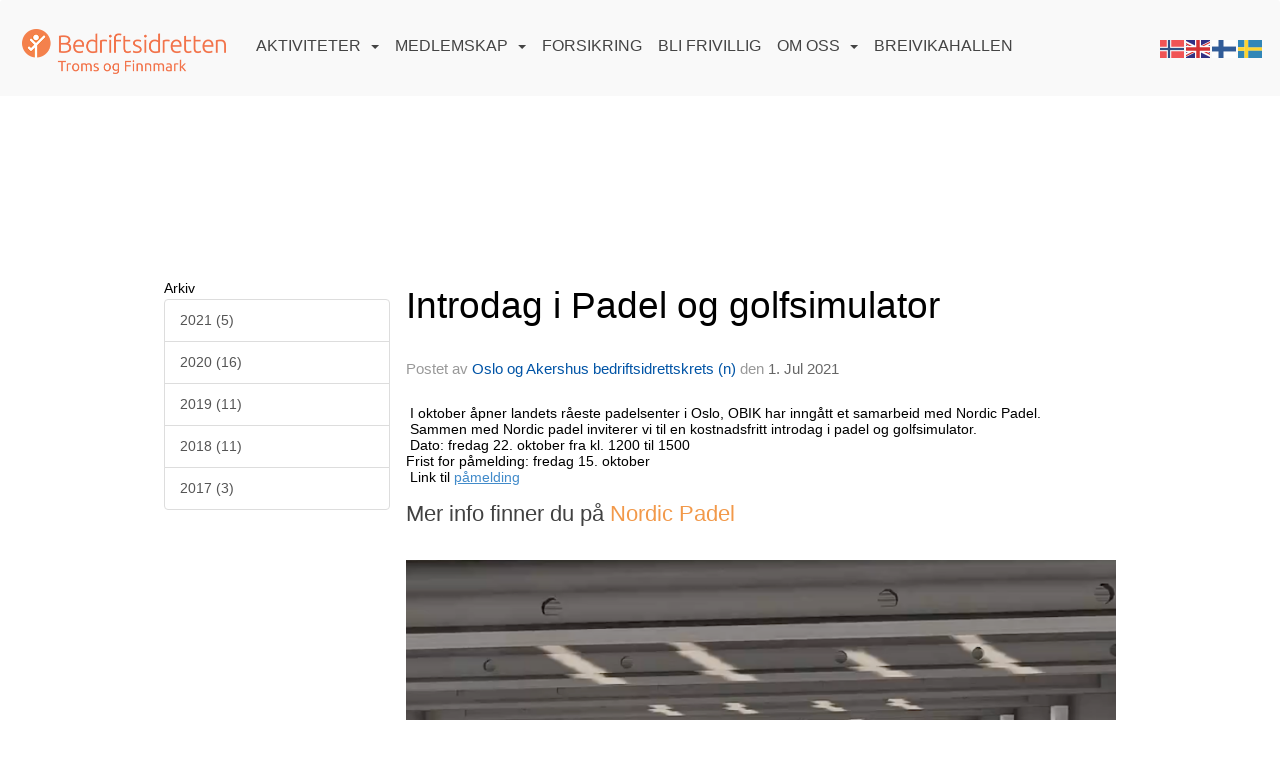

--- FILE ---
content_type: text/html
request_url: https://tromsfinnmark.bedriftsidretten.no/next/blog/post/174550/-
body_size: 82912
content:

<!DOCTYPE html>
<html lang="no">
<head>
    <meta charset="utf-8" />
    <meta name="viewport" content="width=device-width, initial-scale=1.0" />
    
    <title>Introdag i Padel og golfsimulator</title>
    <link rel="shortcut icon" href="/files/favicon/200000195/2731/2022/8/30/0abf45e1-2047-45ee-9237-4d645647e292.png" type="image/x-icon" />
<script>
    (function () {
        var site = {"site":{"siteId":2731,"nifOrgSyncActive":false,"orgId":10322,"federationId":12,"applicationId":200000195,"applicationLogo":"https://cdn-bloc.no/background/200000195/394/2018/10/9/idrettenonline-logo.png","siteProfileUserId":1100368933,"siteProfileUserName":"Troms og Finnmark Bedriftsidrettskrets ","sitename":"Troms og Finnmark Bedriftsidrettskrets","domain":"tromsfinnmark.bedriftsidretten.no","mainSite":{"siteId":2129,"nifOrgSyncActive":false,"orgId":354,"federationId":1,"applicationId":200000195,"applicationLogo":null,"siteProfileUserId":1100096788,"siteProfileUserName":"Norges Bedriftsidrettsforbund","sitename":"Bedriftsidretten","domain":"nbif.idrettenonline.no","mainSite":null}},"mininetwork":{"siteId":2731,"miniNetworkId":140,"miniNetworkTitle":"Norges Bedriftsidrettsforbund","domain":"tromsfinnmark.bedriftsidretten.no","userId":1100368933,"mainSiteId":2129,"siteIdForMemberDetails":2129,"siteIdForEconomy":2129},"isoCode":"nb-no","updateTime":"2026-01-27T21:05:33.8611484+01:00","dateFormat":"dd.mm.yy","webApiEndpoint":"https://webapi.webfarm3.bloc.no"};
        var siteContext = {"site":{"siteId":2731,"nifOrgSyncActive":false,"orgId":10322,"federationId":12,"applicationId":200000195,"applicationLogo":"https://cdn-bloc.no/background/200000195/394/2018/10/9/idrettenonline-logo.png","siteProfileUserId":1100368933,"siteProfileUserName":"Troms og Finnmark Bedriftsidrettskrets ","sitename":"Troms og Finnmark Bedriftsidrettskrets","domain":"tromsfinnmark.bedriftsidretten.no","mainSite":{"siteId":2129,"nifOrgSyncActive":false,"orgId":354,"federationId":1,"applicationId":200000195,"applicationLogo":null,"siteProfileUserId":1100096788,"siteProfileUserName":"Norges Bedriftsidrettsforbund","sitename":"Bedriftsidretten","domain":"nbif.idrettenonline.no","mainSite":null}},"mininetwork":{"siteId":2731,"miniNetworkId":140,"miniNetworkTitle":"Norges Bedriftsidrettsforbund","domain":"tromsfinnmark.bedriftsidretten.no","userId":1100368933,"mainSiteId":2129,"siteIdForMemberDetails":2129,"siteIdForEconomy":2129},"isoCode":"nb-no","updateTime":"2026-01-27T21:05:33.8611484+01:00","dateFormat":"dd.mm.yy","webApiEndpoint":"https://webapi.webfarm3.bloc.no"};
        var userContext = {"mainProfile":{"userId":0,"guid":"","username":"","firstname":"","lastname":"","sex":0,"image":"","profileTypeId":0,"ParentUserId":null,"isPrimaryAccount":false,"groupSiteId":0},"currentProfile":{"userId":0,"guid":"","username":"","firstname":"","lastname":"","sex":0,"image":"","profileTypeId":0,"ParentUserId":null,"isPrimaryAccount":false,"groupSiteId":0},"accountId":0,"email":"","isWebmaster":false,"isPublisher":false,"isDevAdmin":false,"isNetworkAdmin":false,"updateTime":"2026-01-27T21:05:33.8611979+01:00"};
        var themeCollectionContext = {"id":0,"name":null,"thumbnail":null,"header":{"id":185,"lastModified":"2022-08-30T08:54:31.4399142Z","title":"Idretten Online - Marineblå","favIcon":"/files/favicon/200000195/2731/2022/8/30/0abf45e1-2047-45ee-9237-4d645647e292.png","siteId":394,"image":"http://content.bloc.net/Files/SiteID/500/menutemplate/marinebla.png","updateTime":"0001-01-01T00:00:00","css":"","creator":null,"isPublic":false,"about":""},"logo":{"lastModified":"0001-01-01T00:00:00","fileName":"https://azure.content.bloc.net/texttoimage/200000195/2129/2018/7/18/80-201807180109086989troms-og-finnmark-bedriftsidrettskrets.png","uploadTime":"2017-05-11T15:12:50.5556827+02:00","imageWidth":1060,"imageHeight":69,"logoTopPosition":48,"logoLeftPosition":0,"logoMarginBottom":0,"logoCustomWidth":1060,"logoCustomHeight":69,"containerHeight":206,"containerWidth":984,"logoVisibility":"always","disabled":true,"wrapperWidth":"984px","wrapperBackgroundColor":"","url":"/","wrapperMarginLeft":"0px","wrapperMarginRight":"0px","wrapperMarginTop":"0px","wrapperMarginBottom":"0px","wrapperBackgroundImage":"","wrapperBackgroundThemePosition":"","wrapperBackgroundThemeRepeat":"","wrapperBackgroundThemeFixedImage":"","wrapperBackgroundThemeSize":""},"background":{"id":9,"lastModified":"0001-01-01T00:00:00","categoryId":3,"title":"IO Poly Marine","backgroundThemefile":"","backgroundThemeRepeat":"repeat-x","backgroundThemeColor":"#ffffff","backgroundThemeFixedImage":"scroll","backgroundThemePosition":"","backgroundThemeSize":"auto"},"widgetAppearance":{"id":0,"lastModified":"0001-01-01T00:00:00","name":null,"enableWidgetAppearanceBorderRadius":false,"contentBorderColor":"#ffffff","contentFontColor":"#000000","contentBorderWidth":"0","contentBgColor":"#ffffff","paddingTop":"0px","paddingBottom":"0px","paddingLeft":"0px","paddingRight":"0px","wbgcolor":"#ffffff","wBoxedBorderColor":"#ebebeb","wHeaderBgColor":"rgb(246, 246, 246)","wBaseFontColor":"#000000","wHeaderFontColor":"rgb(54, 54, 54)","wHeaderTextAlign":"left","wCornerRadius":"2px","contentBorderRadius":"0px","wHeaderFontSize":"15px","wHeaderFontWeight":"bold","wHeaderFontFamily":"","wHeaderLinkColor":"rgb(172, 172, 172)","wHeaderPadding":"10px","headerPaddingTop":"10px","headerPaddingRight":"10px","headerPaddingBottom":"10px","headerPaddingLeft":"10px","wContentPadding":"10px","contentPaddingTop":"10px","contentPaddingBottom":"10px","contentPaddingLeft":"10px","contentPaddingRight":"10px","wBoxedBorderWidth":"1px","wBoxedBorderStyle":"solid","wHeaderBorderWidth":"0","wHeaderBorderStyle":"initial","wHeaderBorderColor":"#ebebeb","wContentBorderWidth":"0","wContentBorderStyle":"initial","wContentBorderColor":"#ebebeb","siteLinkColor":"rgb(242, 153, 74)","siteLinkHoverColor":"rgb(242, 153, 74)","siteLinkActiveColor":"rgb(242, 153, 74)","siteLinkVisitedColor":"rgb(242, 153, 74)"},"font":{"lastModified":"2022-08-30T08:34:31.2359623Z","headingTextTransform":"none","headingFontColor":"","baseFontStyle":"normal","baseFontSize":"16px","baseFontFamily":"'Ubuntu', sans-serif","baseFontColor":"#000000","baseFontWeigthForJson":"normal","headingFontFamilyJson":"'Ubuntu', sans-serif","headingFontStyleJson":"normal","headingFontWeightJson":"normal","fontLineHeightJson":"normal","headingLineHeight":"auto","headingLetterSpacing":"","baseFontLetterSpacing":"normal"},"form":{"lastModified":"0001-01-01T00:00:00","enableFormControlBorderRadius":false,"smallFormControlBorderRadius":"0px","defaultFormControlBorderRadius":"4px","largeFormControlBorderRadius":"6px"},"navigation":{"lastModified":"2023-03-16T15:09:36.4008016Z","templateId":0,"height":"","fontWeight":"400","borderRadius":"3px 3px 0px 0px","borderTopLeftRadius":"3px","borderTopRightRadius":"3px","borderBottomRightRadius":"0px","borderBottomLeftRadius":"0px","submenuWidth":"230px","navOutherWidth":"100%","navInnerWidth":"100%","width":"","logoImage":"https://azure.content.bloc.net/background/200000195/2731/2022/8/30/637974515872431265logo_finmark.png","mobileLogoImage":"","logoImageHeight":"45px","placementPosition":"belowLogoContainer","paddingLeft":"8px","paddingRight":"8px","paddingTop":"25px","paddingBottom":"25px","marginLeft":"0px","marginRight":"0px","marginTop":"11px","marginBottom":"11px","navOuterMarginTop":"0px","navOuterMarginRight":"0px","navOuterMarginBottom":"0px","navOuterMarginLeft":"0px","color":"","background":"rgb(249, 249, 249)","border":"#101010","linkColor":"rgb(68, 68, 68)","linkHoverColor":"rgb(217, 130, 51)","linkHoverBackground":"rgba(255, 255, 255, 0)","linkActiveColor":"rgb(217, 130, 51)","linkActiveBackground":"rgba(255, 255, 255, 0)","linkDisabledColor":"","linkDisabledBackground":"","brandColor":"","brandHoverColor":"","brandHoverBackground":"","brandText":"","brandVisibility":"always","brandUrl":"","brandMargins":"29px 22px 18px 22px","mobileBrandMargins":"12px 12px 12px 12px","toggleHoverBackground":"","toggleIconBarBackground":"","toggleBorderColor":"","alwaysUseToggler":false,"borderWidth":"0px","fontFamily":"'Roboto', sans-serif;","textTransform":"uppercase","backgroundImage":"","fontSize":"16px","textAlignment":"left","stickyTop":false},"style":{"id":0,"lastModified":"2023-11-20T09:53:58.7431406Z","name":null,"sex0":"rgb(252, 130, 74)","sex1":"rgb(252, 130, 74)","sex2":"rgb(252, 130, 74)","borderRadiusBase":"0px","borderRadiusSmall":"0px","borderRadiusLarge":"0px","linkColor":"rgb(252, 130, 74)","linkHoverColor":"rgb(211, 80, 19)","linkActiveColor":"rgb(252, 130, 74)","linkVisitedColor":"rgb(252, 130, 74)"},"canvas":{"id":0,"lastModified":"0001-01-01T00:00:00","logoContainerSize":"984px","navContainerSize":"984px","contentSize":"984px","contentBackgroundColor":"Transparent","contentMarginTop":"0","contentMarginBottom":"0","contentPaddingTop":"16px","contentPaddingBottom":"16px","contentPaddingLeft":"16px","contentPaddingRight":"16px","sectionPaddingTop":"16px","sectionPaddingBottom":"0px","sectionPaddingLeft":"16px","sectionPaddingRight":"16px","columnPaddingTop":"0","columnPaddingBottom":"0","columnPaddingLeft":"8","columnPaddingRight":"8","logoContainerFloat":"none","navContainerFloat":"none","contentFloat":"none"},"buttons":{"id":0,"lastModified":"0001-01-01T00:00:00","name":null,"defaultButtonBackgroundColor":"#f0f0f0","defaultButtonTextColor":"#333333","defaultButtonBorderColor":"rgb(240, 240, 240)","primaryButtonBorderColor":"rgb(242, 153, 74)","primaryButtonBackgroundColor":"rgb(242, 153, 74)","primaryButtonTextColor":"rgb(255, 255, 255)","dangerButtonBackgroundColor":"#d9534f","dangerButtonTextColor":"#ffffff","dangerButtonBorderColor":"#d43f3a","successButtonBackgroundColor":"#5cb85c","successButtonTextColor":"#ffffff","successButtonBorderColor":"#4cae4c","defaultButtonBorderWidth":"1px","defaultButtonBorderRadius":"4px","successButtonBorderRadius":"4px","successButtonBorderWidth":"1px","primaryButtonBorderRadius":"4px","primaryButtonBorderWidth":"1px","warningButtonBackgroundColor":"#f0ad4e","warningButtonBorderColor":"#eea236","warningButtonBorderRadius":"4px","warningButtonBorderWidth":"1px","warningButtonTextColor":"#ffffff","dangerButtonBorderRadius":"4px","dangerButtonBorderWidth":"1px","infoButtonBackgroundColor":"#5bc0de","infoButtonBorderColor":"#46b8da","infoButtonBorderRadius":"4px","infoButtonBorderWidth":"1px","infoButtonTextColor":"#ffffff"},"topbar":{"lastModified":"0001-01-01T00:00:00","topbarExtendedMenuJson":null,"topbarExtendedMenuIsEnabled":false,"topbarExtendedMenuTitle":null,"topbarTemplate":"Minimal","displayTopbarComponent":"true","displayLanguagePicker":false,"displaySignup":false,"displaySignin":true,"displaySearch":true,"displayFAQ":true,"displaySearchForAdministrators":false,"displayNetworkMenu":false,"displayPublishingToolV2":0,"displayPublishingTool":true,"displayMessageIcon":true,"displayAdminModusTool":true,"networkMenuTitle":"Sprek.io","logo":"","logoLink":"","faqLink":"/help/faq/overview","hideOnScroll":false,"backgroundColor":"#222222","backgroundHoverColor":"#2e2e2e","linkColor":"#9d9d9d","linkHoverColor":"#ffffff","borderColor":"#333"},"footer":{"id":0,"lastModified":"0001-01-01T00:00:00","name":null,"imagePath":null,"widgetPageFooterPageId":34247,"footerCode":"","footerPoweredByBloc":true,"footerLinkFontSize":"14px","footerLinkFontWeight":"bold","footerLinkColor":"white","footerPadding":"20px 10px 100px 10px","footerBackgroundColor":"Transparent","footerTextColor":"white"},"frontpage":{"type":1,"pageId":34178,"url":"/p/34178/hjem","newsFeedAsFrontpageForSignedInUsers":false},"settings":{"siteHasPOSModule":false,"siteHasWebsiteModule":true,"siteHasFileArchive":false,"siteHasEventModule":true,"siteHasStatsModule":true,"siteHasMemberAdministrationModule":false,"siteHasNewsletter":true,"siteHasBannerAdsFromNetwork":0,"websiteIsOnline":true,"googleTag":"GTM-PF5792C","googleAnalyticsTrackId":"","googleAnalyticsTrackIdV4":"","facebookPixelId":"672896026608076","twitterShareBtn":false,"noRobots":false,"robotTxtInfoSiteMapJson":"{\"siteMapForWidgetPages\":true,\"siteMapForEvents\":true,\"siteMapForClassifieds\":true,\"siteMapForBlogPosts\":true,\"siteMapForForum\":true,\"RobotsTxt\":\"\"}","signinRule_UrlToView":null,"paymentPackage":"Basic","signInRule_WhoCanSignIn":0,"signInRule_FacebookLogin":0,"signInRule_WithBankId":0,"signUpRule_WhoCanSignUp":0,"signupRule_SignupWithFacebook":0,"mainCompetitionId":0,"pluginNewsletterPopupIsActive":null},"bootstrap":{"screen_xs_min":"480px","screen_sm_min":"768px","screen_md_min":"992px","screen_lg_min":"1200px","screen_lg_max":"2048","screen_xs_max":"767px","screen_sm_max":"991px","screen_md_max":"1199px"},"localization":{"isocode":"nb-no","languageId":4,"googleTranslateISO":"no","winCode":"NO","macCode":"no_NB","htmlLang":"no","froalaLangCode":"nb","ll_CC":"nb_NO","backuplanguage":"en-us","languageName":"Norwegian","flag":"flags/no.gif","nativeName":"Bokmål","timeZone":"W. Europe Standard Time"},"customHTML":{"headHtml":"","bodyData":"","footerData":""},"websiteArticleSettings":{"displayRightColMyLastPost":true,"displayRightColArticleCategories":true,"displayRightColArticlePostSortedByYear":true}};

        function createProtectedProxy(obj) {
            return new Proxy(obj, {
                set(target, key, value) {
                    const error = new Error();
                    const stackTrace = error.stack || '';
                    console.warn(`Attempted to set ${key} to ${value}. Stack trace:\n${stackTrace}`);
                    return true;
                },
            });
        }

        window.safeProxy = new Proxy({
            Site: createProtectedProxy(site),
            SiteContext: createProtectedProxy(siteContext),
            UserContext: createProtectedProxy(userContext),
            ThemeCollectionContext: createProtectedProxy(themeCollectionContext)
        }, {
            set(target, key, value) {
                if (key === 'Site' || key === 'SiteContext' || key === 'UserContext' || key === 'ThemeCollectionContext') {
                    console.log(`Attempted to set ${key} to ${value}`);
                    return true;
                }
                target[key] = value;
                return true;
            },
        });

        window.Site = window.safeProxy.Site;
        window.SiteContext = window.safeProxy.SiteContext;
        window.UserContext = window.safeProxy.UserContext;
        window.ThemeCollectionContext = window.safeProxy.ThemeCollectionContext;
    })();
</script>

    <script>
        // Used to defer background-image in css
        window.onload = (e) => document.body.classList.add('loaded');
    </script>

    <script src="/next/js/vendors/jquery/jquery.min.js"></script>
    <script src="https://oldjs.bloc.net/scripts/bloc-primer.js"></script>



    <link rel="stylesheet" crossorigin="anonymous" href="https://vue.webfarm3.bloc.no/frontend/2.265.1/frontend.css">



<script type="module" crossorigin="anonymous" src="https://vue.webfarm3.bloc.no/frontend/2.265.1/index.js"></script>
    
    

	<link rel="canonical" href="https://tromsfinnmark.bedriftsidretten.no/next/blog/post/174550/introdag-i-padel-og-golfsimulator" />
	<meta property="fb:app_id" content="377020078234768" />
	<meta property="og:type" content="article" />
	<meta property="og:url" content="https://tromsfinnmark.bedriftsidretten.no/next/blog/post/174550/introdag-i-padel-og-golfsimulator" />
	<meta property="og:image:secure_url" content="https://cdn-bloc.no/froala/200000195/2130/2021/7/1/padel.png?autorotate=true&amp;maxwidth=1080&amp;q=90" />
	<meta property="og:image" content="https://cdn-bloc.no/froala/200000195/2130/2021/7/1/padel.png?autorotate=true&amp;maxwidth=1080&amp;q=90" />
	<meta property="og:image:height" content="1080" />
	<meta property="og:image:width" content="1080" />
	<meta property="og:title" content="Introdag i Padel og golfsimulator" />

	<meta property="og:description" content="I oktober &#xE5;pner landets r&#xE5;este padelsenter i Oslo, OBIK har inng&#xE5;tt et samarbeid med Nordic Padel.&#xA0;Sammen med Nordic padel inviterer vi til en kostnadsfritt introdag i padel og gol..." />

	<meta property="og:site_name" content="Troms og Finnmark Bedriftsidrettskrets" />
	<meta property="fb:admins" content="856635617,518553527" />


    
    

    
    

    
<meta name="robots" content="noindex" />





    <script async src="https://www.googletagmanager.com/gtag/js?id=GTM-PF5792C"></script>
    <script>
        window.dataLayer = window.dataLayer || [];
        function gtag() { dataLayer.push(arguments); }
        gtag('js', new Date());
        gtag('config', 'GTM-PF5792C');
    </script>


</head>
<body class="requires-bootstrap-css">
    <!-- FrontendBaseLayout-->
    <style>
        @media only screen and (min-width : 768px) {
            #logo {
                position: absolute;
            }
        }
        #logoWrapper {
            background-size: var(--theme-logo-wrapper-bg-size);
            background-color: var(--theme-logo-wrapper-bg-color);
            background-repeat: var(--theme-logo-wrapper-bg-repeat);
            background-position: var(--theme-logo-wrapper-bg-position);
            background-attachment: var(--theme-logo-wrapper-bg-attachment);
            width: calc(var(--theme-logo-wrapper-width) - var(--theme-logo-wrapper-margin-right) - var(--theme-logo-wrapper-margin-left));
            margin: var(--theme-logo-wrapper-margin-top) auto var(--theme-logo-wrapper-margin-bottom);
            float: var(--theme-logo-logo-container-float);
            max-width: 100%;
        }

        #logoContainer {
            width: 100%;
            margin: 0 auto;
            position: relative;
            overflow: hidden;
            max-width: var(--theme-logo-container-width);
        }

        #logo img {
            max-width: 100%;
        }
        /* Logo when mobile*/
        @media (max-width: 767px) {
            #logoContainer {
                height: auto !important;
            }
            #logo {
                padding-top: 0;
                position: static !important;
            }
            #logo img {
                height: auto !important;
            }
        }
    </style>
<style>

        .navbar-brand-image img {
            height:50px;
        }
            @media (max-width: 767px) {

                .navbar-brand-image img {
                    height:50px;
                }
            
            body { 
                padding-top:45px !important;
            }
                }
</style>
<style>
    .bloc-skip-nav-link {
            position: absolute;
            z-index: 99999999;
            left: 0px;
            top: 0px;
            text-decoration: underline;
            color: white !important;
            background-color: #000;
            padding: 0.75rem 1.5rem;
            border-bottom-right-radius: 0.5rem;
            transform: rotateY(90deg);
            transform-origin: left;
            transition: all .2s ease-in-out;
        }

        .bloc-skip-nav-link:focus {
            transform: rotateY(0deg);
            color: white;
            left: 2px;
            top: 2px;
            outline: 1px solid #fff;
            outline-offset: 2px;
            box-shadow: 0 0 0 2px #000, 0 0 0 3px #fff;
        }
        @media (prefers-reduced-motion: reduce) {
            .bloc-skip-nav-link {
                transition: none !important;
            }
        }
</style>

<style id="bloc-navbar-style">
	/*
        Navigation
        Variables needs to be placed on body tag, because we also use them in widgets.

        NB! Do not edit without making the same changes in
        Bloc.Vue\src\components\Theme\ThemeMainMenu.vue
    */
    body {

        /* Size */
        --theme-mainmenu-outer-width: 100%;
        --theme-mainmenu-outer-margin-top: 0px;
        --theme-mainmenu-outer-margin-bottom: 0px;
        --theme-mainmenu-inner-width: 100%;

        /* Font */
        --theme-mainmenu-font-size: 16px;
        --theme-mainmenu-font-family: 'Roboto', sans-serif;;
        --theme-mainmenu-font-weight: 400;
        --theme-mainmenu-text-transform: uppercase;
        --theme-mainmenu-color: ;

        /* Background */
        --theme-mainmenu-background: rgb(249, 249, 249);

        /* Border */
        --theme-mainmenu-border: #101010;
        --theme-mainmenu-border-radius: 3px 3px 0px 0px;
        --theme-mainmenu-border-top-left-radius: 3px;
        --theme-mainmenu-border-top-right-radius: 3px;
        --theme-mainmenu-border-bottom-right-radius: 0px;
        --theme-mainmenu-border-bottom-left-radius: 0px;
        --theme-mainmenu-border-width: 0px;

        /* Brand */
        --theme-mainmenu-brand-margins: 29px 22px 18px 22px;
        --theme-mainmenu-brand-hover-color: ;
        --theme-mainmenu-brand-hover-background: ;
        --theme-mainmenu-mobile-brand-margins: 12px 12px 12px 12px;

        /* Link */
        --theme-mainmenu-link-color: rgb(68, 68, 68);
        --theme-mainmenu-link-hover-color: rgb(217, 130, 51);
        --theme-mainmenu-link-hover-background: rgba(255, 255, 255, 0);
        --theme-mainmenu-link-active-color: rgb(217, 130, 51);
        --theme-mainmenu-link-active-background: rgba(255, 255, 255, 0);

        /* Toggle */
        --theme-mainmenu-toggle-border-color: ;
        --theme-mainmenu-toggle-hover-background: ;

        /* Padding */
        --theme-mainmenu-padding-top: 25px;
        --theme-mainmenu-padding-bottom: 25px;
        --theme-mainmenu-padding-left: 8px;
        --theme-mainmenu-padding-right: 8px;

        /* Margin */
        --theme-mainmenu-margin-top: 11px;
        --theme-mainmenu-margin-bottom: 11px;
        --theme-mainmenu-margin-left: 0px;
        --theme-mainmenu-margin-right: 0px;
        /* Submenu */
        --theme-mainmenu-submenu-width: 230px;

        /* Logo */
        --theme-mainmenu-logo-height: 45px;
        --theme-mainmenu-toggle-icon-bar-background: ;
    }


    .navContainer {
        margin-top: var(--theme-mainmenu-outer-margin-top);
        margin-bottom: var(--theme-mainmenu-outer-margin-bottom);
        font-size: var(--theme-mainmenu-font-size, inherit);
		width: var(--theme-mainmenu-outer-width, 984px);
		max-width:100%;
    }
	/* Navbar */
    .bloc-navbar {
		font-family: var(--theme-mainmenu-font-family, inherit) !important;
		background-image: var(--theme-mainmenu-background-image, none);
        background-color: var(--theme-mainmenu-background);
		text-transform: var(--theme-mainmenu-text-transform, normal);
        font-weight: var(--theme-mainmenu-font-weight, normal);
        border-color: var(--theme-mainmenu-border);
        border-width: var(--theme-mainmenu-border-width);
    }
    .bloc-navbar .container-fluid {
        /* todo: add the default value for container-fluid or canvas here. */
        width:var(--theme-mainmenu-inner-width, 984px);
		max-width:100%;
    }


	/* Brand */

    .bloc-navbar .navbar-brand img {
        margin:8px;
        border-radius:2px;
        height:32px;
        max-height:32px;
    }
@media only screen and (max-width: 767px) {.bloc-navbar .navbar-brand {height: auto;} .bloc-navbar .navbar-brand img {margin: var(--theme-mainmenu-mobile-brand-margins);height:50px;max-height:50px;}}

	@media only screen and (min-width: 768px) {.bloc-navbar .navbar-brand img {margin: var(--theme-mainmenu-brand-margins);height: var(--theme-mainmenu-logo-height); max-height:none;}}
    .bloc-navbar .gtranslate_menu_class {
        float: right;
        padding-left: var(--theme-mainmenu-padding-left);
        padding-right: var(--theme-mainmenu-padding-right);
        padding-top: var(--theme-mainmenu-padding-top);
        padding-bottom: var(--theme-mainmenu-padding-bottom);
        margin-left: var(--theme-mainmenu-margin-left);
        margin-right: var(--theme-mainmenu-margin-right);
        margin-top: var(--theme-mainmenu-margin-top);
        margin-bottom: var(--theme-mainmenu-margin-bottom);
    }
	.bloc-navbar .navbar-brand:hover,
	.bloc-navbar .navbar-brand:focus {
		color:var(--theme-mainmenu-brand-hover-color);
		background-color: var(--theme-mainmenu-brand-hover-background);
	}
	/* Text */
	.bloc-navbar .navbar-text {
		color: var(--theme-mainmenu-color);
	}
    .bloc-navbar .navbar-brand.navbar-brand-image,
    .bloc-navbar .navbar-brand.navbar-brand-image:focus,
    .bloc-navbar .navbar-brand.navbar-brand-image:active,
    .bloc-navbar .navbar-brand.navbar-brand-image:hover{
        height:auto;
        background-color:transparent;
    }

	/* Navbar links */
	.bloc-navbar .navbar-nav > li > a,
    .bloc-navbar .navbar-brand {
		color: var(--theme-mainmenu-link-color);
        font-weight:var(--theme-mainmenu-font-weight);
	}
	.bloc-navbar .navbar-nav > li > a:hover,
	.bloc-navbar .navbar-nav > li > a:focus,
    .bloc-navbar .navbar-brand:hover,
    .bloc-navbar .navbar-brand:focus {
		color: var(--theme-mainmenu-link-hover-color);
		background-color: var(--theme-mainmenu-link-hover-background);
	}
	.bloc-navbar .navbar-nav > .active > a,
	.bloc-navbar .navbar-nav > .active > a:hover,
	.bloc-navbar .navbar-nav > .active > a:focus,
    .bloc-navbar .navbar-brand:active,
    .bloc-navbar .navbar-brand:hover,
    .bloc-navbar .navbar-brand:focus {
		color: var(--theme-mainmenu-link-active-color);
		background-color: var(--theme-mainmenu-link-active-background);
	}
	.bloc-navbar .navbar-nav > .open > a,
	.bloc-navbar .navbar-nav > .open > a:hover,
    .bloc-navbar .navbar-nav > .open > a:focus {
        background-color: var(--theme-mainmenu-link-active-background);
        color:var(--theme-mainmenu-link-active-color) !important;
    }
	/* Navbar Toggle */
	.bloc-navbar .navbar-toggle {
		border-color: var(--theme-mainmenu-link-color);
	}
	.bloc-navbar .navbar-toggle:hover,
	.bloc-navbar .navbar-toggle:focus {
        border-color: var(--theme-mainmenu-link-hover-color);
		background-color: var(--theme-mainmenu-link-hover-background);
	}
	.bloc-navbar .navbar-toggle .icon-bar {
		background-color: var(--theme-mainmenu-link-color);
	}
    .bloc-navbar .navbar-toggle:hover .icon-bar,
    .bloc-navbar .navbar-toggle:focus .icon-bar {
		background-color: var(--theme-mainmenu-link-hover-color);
	}
	/* Navbar Collapsable */
	.bloc-navbar .navbar-collapse,
	.bloc-navbar .navbar-form {
		border-color: var(--theme-mainmenu-border);
	}
	.bloc-navbar .navbar-collapse {
		max-height:none;
	}
	/* Navbar Link (not used in main menu ) */
	.bloc-navbar .navbar-link {
		color: var(--theme-mainmenu-link-color);
	}
	.bloc-navbar .navbar-link:hover {
		color: var(--theme-mainmenu-link-hover-color);
	}
	/* Dropdowns */
	.bloc-navbar .dropdown-menu {
		color: var(--theme-mainmenu-color) !important;
		background-color: var(--theme-mainmenu-background);
        border-top:0;
	}
	.bloc-navbar .dropdown-menu > li > a {
		color: var(--theme-mainmenu-link-color);
	}
	.bloc-navbar .dropdown-menu > li > a:hover,
	.bloc-navbar .dropdown-menu > li > a:focus {
		color: var(--theme-mainmenu-link-hover-color);
		background-color: var(--theme-mainmenu-link-hover-background);
	}
	.bloc-navbar .navbar-nav .open .dropdown-menu > .active > a,
	.bloc-navbar .navbar-nav .open .dropdown-menu > .active > a:hover,
	.bloc-navbar .navbar-nav .open .dropdown-menu > .active > a:focus {
		color: var(--theme-mainmenu-link-active-color);
		background-color: var(--theme-mainmenu-link-active-background);
	}
	.bloc-navbar .has-link > a.caret-trigger {
		padding-left: 0;
	}
    .bloc-navbar b.caret {
		margin-left:10px;
	}
    .bloc-navbar .fa.fa-plus {
		line-height:20px;
	}

	#toggle-mobile-menu {
		display: none;
	}

	/* TABS AND DESKTOP ONLY */
	@media (min-width: 768px) {

        .bloc-navbar {
            border-top-left-radius: var(--theme-mainmenu-border-top-left-radius);
            border-top-right-radius: var(--theme-mainmenu-border-top-right-radius);
            border-bottom-right-radius: var(--theme-mainmenu-border-bottom-right-radius);
            border-bottom-left-radius: var(--theme-mainmenu-border-bottom-left-radius);
		}
        .bloc-navbar .navbar-brand img {
            border-top-left-radius: var(--theme-mainmenu-border-radius);
            border-bottom-left-radius: var(--theme-mainmenu-border-radius);
        }
		.bloc-navbar {
			min-height:0 !important;
		}
        .bloc-navbar .navbar-header > a.navbar-brand {
				padding-top:var(--theme-mainmenu-padding-top);

				padding-bottom:var(--theme-mainmenu-padding-bottom);
        }
		.bloc-navbar .navbar-nav > li > a {
			color: rgb(68, 68, 68);
				padding-left:var(--theme-mainmenu-padding-left);

				padding-right:var(--theme-mainmenu-padding-right);

				padding-top:var(--theme-mainmenu-padding-top);


				padding-bottom:var(--theme-mainmenu-padding-bottom);



				margin-left:var(--theme-mainmenu-margin-left);


				margin-right:var(--theme-mainmenu-margin-right);

				margin-top:var(--theme-mainmenu-margin-top);

				margin-bottom:var(--theme-mainmenu-margin-bottom);


		}

		.bloc-navbar .navbar-nav .open .dropdown-menu {
			float: right;
            min-width:var(--theme-mainmenu-submenu-width) !important;
		}

		.bloc-navbar .navbar-nav .dropdown-submenu > a:hover:after {
			border-left-color: var(--theme-link-active-color);
		}

		.bloc-navbar .navbar-nav > li.has-link > a,
		.bloc-navbar .navbar-nav > li > a.dropdown-toggle {
			float: left;
		}

		.bloc-navbar .navbar-nav i.fa {
			display: none; /* display none here will hide fa-icons */
		}
        .bloc-navbar .navbar-nav > li > a > i.fa {
			display: inline-block;
		}

		.bloc-navbar .has-link .dropdown-menu {
			right: 0;
			left:auto;
		}

		/* Sub-Submenus */
		.bloc-navbar .dropdown-submenu .dropdown-menu{
			left: 100%;
		}

        .bloc-navbar .navbar-nav.navbar-right > li:last-child .dropdown-submenu .dropdown-menu{
            right: 100%;
            left: auto;
        }

        /* Center align menu */






	}

    /*
    MOBILE ONLY
	*/

	@media (max-width: 767px) {
        #navContainer .navbar-header {
            display: grid;
            align-items: stretch;
grid-template-columns: 0 min-content auto minmax(min-content, 15%) 0;
        }
        #toggle-mobile-menu {
            display: grid;
            place-items: center;
margin: 0.25rem 0.25rem 0.25rem 1rem;
			color: var(--theme-mainmenu-link-color, var(--theme-link-color, #00F));
        }
            #toggle-mobile-menu:hover {
                color: var(--theme-mainmenu-link-hover-color);
                background-color: var(--theme-mainmenu-link-hover-background);
            }


            /*#toggle-mobile-menu:focus-visible {
                outline: 5px auto -webkit-focus-ring-color;
                outline-offset: -2px;
                box-shadow: 0 0 0 2px var(--theme-link-color), 0 0 0 3px white;
                border-radius: 3px;
            }*/
            #navContainer a.navbar-brand-image {
            margin-right: 2rem;
			margin: 0.25rem 1rem 0.25rem 0.25rem;
        }
        #bloc-navbar-main {
            font-size: 120%;
            display: none;
            position: absolute;
            left: 0;
            width: 100%;
            overflow-y: auto;
            scrollbar-gutter: stable;
            z-index: 1020;
            max-height: calc(100vh - var(--mobile-menu-height, 100px));
            background-color: var(--theme-mainmenu-background);
            margin: 0 !important;
            border-bottom: 2px solid rgba(0, 0, 0, 0.22);
        }
            #bloc-navbar-main::-webkit-scrollbar {
                width: 0;
            }
            #bloc-navbar-main ul.navbar-nav {
				width:100%;
                padding-bottom: 4px;
                margin: 0 !important;
            }
                #bloc-navbar-main ul.navbar-nav > li {
                    border-top-color: rgba(0, 0, 0, 0.22);
					border-top-width: 1px;
                    border-top-style: solid;
                }
                    #bloc-navbar-main ul.navbar-nav > li > a {
                        display: flex;
                        justify-content: space-between;
                        align-items: center;
                        padding: 1.5rem 1rem;
                    }
                        #bloc-navbar-main ul.navbar-nav > li > a > i {
                            margin-top: -1rem;
                            margin-bottom: -1rem;
                        }
        .bloc-navbar .navbar-nav .open .dropdown-menu > li > a {
			color: var(--theme-mainmenu-link-color);
		}

		.bloc-navbar .navbar-nav .open .dropdown-menu > li > a:hover,
		.bloc-navbar .navbar-nav .open .dropdown-menu > li > a:focus {
			color: var(--theme-mainmenu-link-hover-color:);
		}

		.bloc-navbar .navbar-nav .dropdown-submenu > a:hover:after {
			border-top-color: var(--theme-mainmenu-link-active-color);
		}

		.bloc-navbar b.caret {
			display: none;
		}

		.bloc-navbar .navbar-nav .dropdown-submenu > a:after {
			display: none;
		}

		.bloc-navbar .has-link > a.caret-trigger {
			padding-left: 0;
			position: absolute;
			right: 0;
			top: 0;
		}

		.bloc-navbar .has-link > a > i.fa {
			display: none;
		}

		.bloc-navbar .has-link > .caret-trigger > i.fa {
			display: block;
		}

        /*
          Hide the [+] icon on items with sub-sub for mobile view
          Add indent on the sub-sub menu
        */


        .bloc-navbar .menu-depth-0.open .menu-depth-1 ul {
          display:block !important;
        }
        .bloc-navbar .menu-depth-1 .dropdown-toggle i,
        .bloc-navbar .menu-depth-1 .dropdown-toggle b{
          display:none !important;
        }

		.bloc-navbar .menu-depth-0 .dropdown-menu li a {
			padding-left:20px !important;
		}
		.bloc-navbar .menu-depth-1 .dropdown-menu li a {
			padding-left:40px !important;
		}
		.bloc-navbar .menu-depth-1 .dropdown-menu li a:before{
			content:'•  ';
		}
		.bloc-navbar .menu-depth-2 .dropdown-menu li a {
			padding-left:60px !important;
		}
		.bloc-navbar .menu-depth-3 .dropdown-menu li a {
			padding-left:90px !important;
		}
	}
</style>
<script>
	(function () {
		function isChildOf(child, parent) {
			if (parent === null)
				return false;
			let node = child.node;
			while (node !== null) {
                if (node === parent) {
                    return true;
                }
                node = node.parentNode;
			}
			return false;
		}

		function debounce(func, wait) {
			let timeout;
			return function (...args) {
				clearTimeout(timeout);
				timeout = setTimeout(() => func.apply(this, args), wait);
			};
		}

		function updateMenuVariable() {
			const poweredByHeight = document.getElementById('poweredBy')?.clientHeight ?? 0;
			const topbarHeight = document.querySelector('nav.navbar.navbar-minimal')?.clientHeight ?? 0;
			const otherTopbarHeight = document.querySelector('nav.navbar.navbar-default')?.clientHeight ?? 0;
			const navbarHeaderHeight = document.getElementById('navContainer')?.querySelector('.navbar-header')?.clientHeight ?? 0;
			const logoContainerHeight = document.getElementById('logoWrapper')?.clientHeight ?? 0;

			const newValue = poweredByHeight + topbarHeight + (navbarHeaderHeight*2) + logoContainerHeight + otherTopbarHeight;

			document.body.style.setProperty('--mobile-menu-height', `${newValue}px`);
		}

		const debouncedUpdateMenuVariable = debounce(updateMenuVariable, 50);

		const resizeObserver = new ResizeObserver((entries) => {
			for (let entry of entries) {
				if (entry.target === document.body) {
					debouncedUpdateMenuVariable();
				}
			}
		});

		resizeObserver.observe(document.body);

		const mutationObserver = new MutationObserver((mutations) => {
			// Filter out mutations caused by changes to the style element
			if (!mutations.some(mutation => mutation.target.id === 'bloc-navbar-style')) {
				debouncedUpdateMenuVariable();
			}
		});

		mutationObserver.observe(document.body, {
			childList: true,
			subtree: true,
		});

		window.addEventListener('resize', debouncedUpdateMenuVariable);

		function toggleBlocMobileMenu(ev) {
			ev.stopPropagation();
			const toggleBtnIcon = document.getElementById('toggle-mobile-menu').querySelector('span.fa');
			const navbarContent = document.getElementById('bloc-navbar-main');
			const mainContent = document.querySelector('main#content');
			const footerContent = document.querySelector('footer');

			if (navbarContent.style.display === 'block') {
				navbarContent.removeAttribute('style');
				document.body.style.overflow = '';

				
				toggleBtnIcon.classList.add('fa-bars');
				toggleBtnIcon.classList.remove('fa-times')

				// Remove event listeners if present
				mainContent.removeEventListener('click', toggleBlocMobileMenu);
				footerContent?.removeEventListener('click', toggleBlocMobileMenu);
			} else {
				// Open menu (remove scrolling on elements behind the menu)
				document.body.style.overflow = 'hidden';
				navbarContent.style.display = 'block';

				// Toggle the icon to open state
				toggleBtnIcon.classList.add('fa-times');
				toggleBtnIcon.classList.remove('fa-bars')

				navbarContent.getClientRects

				// Make sure the user is fully scrolled up to the menu
				const menuContainer = document.getElementById('navContainer');
				const menuContainerPos = menuContainer.getClientRects()[0]?.top ?? 0;

				// Topbar will be in the way
				const topbarHeight = document.querySelector('nav.navbar.navbar-minimal')?.clientHeight ?? 0;
				const otherTopbarHeight = document.querySelector('nav.navbar.navbar-default')?.clientHeight ?? 0;
				// Logo too, if it's in use
				const logoContainerHeight = document.getElementById('logoWrapper')?.clientHeight ?? 0;

				window.scrollTo(0, menuContainerPos - topbarHeight - otherTopbarHeight - logoContainerHeight);
				
				// Clicking on mainContent or footer should close the menu, but not on the first click (if the menu is in widget, ie. inside mainContent)
				if (!isChildOf(navbarContent, mainContent))
					mainContent.addEventListener('click', toggleBlocMobileMenu, { once: true });
				if (!isChildOf(navbarContent, footerContent))
					footerContent?.addEventListener('click', toggleBlocMobileMenu, { once: true });
			}
		}

		document.addEventListener('DOMContentLoaded', () => {
			console.log('attaching.');
            const toggleMobileMenu = document.getElementById('toggle-mobile-menu');
			if (toggleMobileMenu) {
				// Make sure we don't double-attach
				toggleMobileMenu.removeEventListener('click', toggleBlocMobileMenu);
				toggleMobileMenu.addEventListener('click', toggleBlocMobileMenu);
            }
        });
	})();

</script>
<div id="navContainer" class="navContainer" style="display:block;">
    <a class="bloc-skip-nav-link" href="#bloc-skip-nav">Hopp til sideinnhold</a>
	<nav class="bloc-navbar navbar " role="navigation" style="margin-bottom: 0;">
		<div class="container-fluid">
			<div class="navbar-header">
                        <a 
                            class="navbar-brand nopadding !p-0 navbar-brand-image "
                            href="/">
                            
                    <img  src="https://cdn-bloc.no/background/200000195/2731/2022/8/30/637974515872431265logo_finmark.png?maxwidth=600&height=90&quality=90&scale=both" 
                        width=""
                        height="90"
                        data-src="https://cdn-bloc.no/background/200000195/2731/2022/8/30/637974515872431265logo_finmark.png?maxwidth=600&height=90&quality=90&scale=both|https://cdn-bloc.no/background/200000195/2731/2022/8/30/637974515872431265logo_finmark.png?maxwidth=1200&height=180&quality=90&scale=both" 
                        data-src-medium="https://cdn-bloc.no/background/200000195/2731/2022/8/30/637974515872431265logo_finmark.png?maxwidth=600&height=90&quality=90&scale=both|https://cdn-bloc.no/background/200000195/2731/2022/8/30/637974515872431265logo_finmark.png?maxwidth=1200&height=180&quality=90&scale=both" 
                        data-src-small="https://cdn-bloc.no/background/200000195/2731/2022/8/30/637974515872431265logo_finmark.png?maxwidth=600&height=90&quality=90&scale=both|https://cdn-bloc.no/background/200000195/2731/2022/8/30/637974515872431265logo_finmark.png?maxwidth=1200&height=180&quality=90&scale=both" 
                        data-original-image="https://cdn-bloc.no/background/200000195/2731/2022/8/30/637974515872431265logo_finmark.png" 
                         title='Menu logo' style='max-width: none;' />
                    

                        </a>
                    <span></span>
                    <a id="toggle-mobile-menu" tabindex="0" role="button" class="btn" onkeypress="if (event.keyCode == 13 || event.key == ' ' || event.code == 'Space') { { this.click(); return false; }}">
                        <span class="sr-only">
                            Veksle navigasjon
                        </span>
                        <span class="fa fa-bars fa-2x"></span>
                    </a>
			</div>
			<div id="bloc-navbar-main">
                <ul class="nav navbar-nav ">
                    
								            <li class="dropdown  menu-depth-0" data-menuId="54521">
									            <a class="dropdown-toggle caret-trigger" data-toggle="dropdown" tabindex="0" onkeypress="if (event.keyCode == 13 || event.key == ' ' || event.code == 'Space') { { this.click(); return false; }}" >Aktiviteter<b class="caret hidden-xs"></b><i class="fa visible-xs fa-angle-down fa-2x pull-right"></i></a><ul class='dropdown-menu'>
								<li  data-menuId="54522">
									<a href="/next/p/34179/alle-arrangement" target="">Alle arrangement</a>
								</li>
								<li  data-menuId="105846">
									<a href="https://www.bedriftsidretten.no/page/aktivbedrift" target="_blank">Aktiv bedrift</a>
								</li>
								<li  data-menuId="118456">
									<a href="https://tromsfinnmark.bedriftsidretten.no/next/p/80957/buldring" target="">Buldring</a>
								</li>
								<li  data-menuId="66313">
									<a href="/events/p/1000026353/leie-treningstime-varen-2019-(uke-2-25)" target="">Breivikahallen - leie treningstimer</a>
								</li>
								<li  data-menuId="88071">
									<a href="https://www.bedriftsidretten.no/next/p/86365/digitaltrening" target="">Digital Trening</a>
								</li>
								<li  data-menuId="54523">
									<a href="/next/p/34180/fotball" target="">Fotball</a>
								</li>
								<li  data-menuId="103012">
									<a href="/next/p/68571/futsal" target="">Futsal</a>
								</li>
								<li  data-menuId="86549">
									<a href="https://tromsfinnmark.bedriftsidretten.no/page/gruppetrening" target="">Gruppetrening</a>
								</li>
								            <li class="dropdown-submenu  menu-depth-1" data-menuId="136361">
									            <a class="dropdown-toggle caret-trigger" data-toggle="dropdown" tabindex="0" onkeypress="if (event.keyCode == 13 || event.key == ' ' || event.code == 'Space') { { this.click(); return false; }}" >Harstad cup<b class="caret visible-xs"></b><i class="fa visible-xs fa-angle-down fa-2x pull-right"></i></a><ul class='dropdown-menu' >
								<li  data-menuId="136363">
									<a href="https://tromsfinnmark.bedriftsidretten.no/next/events/p/1000140102/harstad-cup--fotball" target="">Harstad cup fotball</a>
								</li>
								<li  data-menuId="136362">
									<a href="https://tromsfinnmark.bedriftsidretten.no/next/events/p/1000138245/harstad-cup--volleyball" target="">Harstad cup volleyball</a>
								</li></ul>
								            </li>
								<li  data-menuId="55370">
									<a href="/next/p/34651/lop" target="">Løp</a>
								</li>
								<li  data-menuId="55392">
									<a href="/next/p/34673/ski" target="">Ski</a>
								</li>
								<li  data-menuId="57931">
									<a href="https://www.sykletiljobben.no" target="_blank">Sykle til Jobben</a>
								</li>
								<li  data-menuId="55393">
									<a href="/next/p/34674/volleyball" target="">Volleyball</a>
								</li>
								            <li class="dropdown-submenu  menu-depth-1" data-menuId="57339">
									            <a class="dropdown-toggle caret-trigger" data-toggle="dropdown" tabindex="0" onkeypress="if (event.keyCode == 13 || event.key == ' ' || event.code == 'Space') { { this.click(); return false; }}" >Ti på Topp<b class="caret visible-xs"></b><i class="fa visible-xs fa-angle-down fa-2x pull-right"></i></a><ul class='dropdown-menu' >
								<li  data-menuId="125821">
									<a href="https://tromsovinter.tipatopp.no/next/p/75962/hjem" target="">Vinter Tromsø</a>
								</li>
								<li  data-menuId="57340">
									<a href="http://tromso.xn--tiptopp-gxa.no/" target="">Tromsø</a>
								</li>
								<li  data-menuId="57341">
									<a href="http://harstad.xn--tiptopp-gxa.no/" target="">Harstad</a>
								</li>
								<li  data-menuId="57342">
									<a href="http://senjakommune.xn--tiptopp-gxa.no/" target="">Senja</a>
								</li></ul>
								            </li></ul>
								            </li>
								            <li class="dropdown  menu-depth-0" data-menuId="54524">
									            <a class="dropdown-toggle caret-trigger" data-toggle="dropdown" tabindex="0" onkeypress="if (event.keyCode == 13 || event.key == ' ' || event.code == 'Space') { { this.click(); return false; }}" >Medlemskap<b class="caret hidden-xs"></b><i class="fa visible-xs fa-angle-down fa-2x pull-right"></i></a><ul class='dropdown-menu'>
								<li  data-menuId="139875">
									<a href="/next/p/98650/medlemsfordeler" target="">Medlemsfordeler</a>
								</li>
								<li  data-menuId="117848">
									<a href="/next/p/80492/dann-eget-bedriftsidrettslag" target="">Dann eget bedriftsidrettslag</a>
								</li>
								<li  data-menuId="116804">
									<a href="/next/p/79644/individuelt-medlemskap" target="">Individuelt medlemskap</a>
								</li>
								<li  data-menuId="139165">
									<a href="https://tromsfinnmark.bedriftsidretten.no/next/p/97834/lagets-medlemssystem" target="">Lagets medlemssystem</a>
								</li>
								<li  data-menuId="116805">
									<a href="/next/p/79645/klubbadmin" target="">Klubbadmin</a>
								</li></ul>
								            </li>
								<li  data-menuId="59434">
									<a href="https://tromsfinnmark.bedriftsidretten.no/next/p/77191/forsikring" target="">FORSIKRING</a>
								</li>
								<li  data-menuId="117787">
									<a href="/next/p/80445/bli-frivillig" target="">Bli Frivillig</a>
								</li>
								            <li class="dropdown  menu-depth-0" data-menuId="54527">
									            <a class="dropdown-toggle caret-trigger" data-toggle="dropdown" tabindex="0" onkeypress="if (event.keyCode == 13 || event.key == ' ' || event.code == 'Space') { { this.click(); return false; }}" >Om oss<b class="caret hidden-xs"></b><i class="fa visible-xs fa-angle-down fa-2x pull-right"></i></a><ul class='dropdown-menu'>
								<li  data-menuId="120131">
									<a href="/next/p/80418/organisasjon" target="">Organisasjon</a>
								</li>
								<li  data-menuId="55597">
									<a href="/next/p/34866/kontakt-oss" target="">Kontakt Oss</a>
								</li>
								<li  data-menuId="115159">
									<a href="/next/p/78241/helsefordeler" target="">Helsefordeler</a>
								</li>
								<li  data-menuId="67102">
									<a href="/next/p/40343/pausegym" target="">Pausegym</a>
								</li></ul>
								            </li>
								<li  data-menuId="57934">
									<a href="/next/p/35859/breivikahallen" target="">Breivikahallen</a>
								</li>
                </ul>
                <div class="gtranslate_wrapper gtranslate_menu_class"></div>
			</div>
		</div>
	</nav>
</div>
<script src="https://www.bloc.net/next/js/mainmenu.js?v-2026127"  ></script>
        <div class="clearfix"></div>


    
    <div id="app" data-props='{"scope":"","bot":false,"showHeader":false}'></div>
    <main id="content" class="canvas-staticpage">
    <a name="bloc-skip-nav" style="position: absolute; scroll-margin-top: 70px;"></a>
    <div class="layout-canvas">
        



	<div id="vue-widget-profile-header" class="mb-4"
	data-vue-widget-name="ProfileHeader" data-props='{
	"guid": "3acaea5c-211b-48b9-a2e5-462bb56948fd",
	"userId": 1100369099,
	"username": "Oslo og Akershus bedriftsidrettskrets (n)",
	"profileImage": "https://azurecontentcdn.bloc.net/group/200000195/2130/2017/11/8/logo-plekter-cmyk2.png",
	"tileId": 6
	}' style="min-height: 150px;">
	</div>





<div class="row">

		<div class="col-sm-3">





					<div>



<div class="w">
    <div class="wHeader boxed">
        <h2 class="h2">Arkiv</h2>
    </div>
  
    <div class="list-group">
        
                <a class="list-group-item" href="/next/blog/1100369099/oslo-og-akershus-bedriftsidrettskrets-(n)?year=2021&month=0">
                    2021 (5)
                </a>
                <a class="list-group-item" href="/next/blog/1100369099/oslo-og-akershus-bedriftsidrettskrets-(n)?year=2020&month=0">
                    2020 (16)
                </a>
                <a class="list-group-item" href="/next/blog/1100369099/oslo-og-akershus-bedriftsidrettskrets-(n)?year=2019&month=0">
                    2019 (11)
                </a>
                <a class="list-group-item" href="/next/blog/1100369099/oslo-og-akershus-bedriftsidrettskrets-(n)?year=2018&month=0">
                    2018 (11)
                </a>
                <a class="list-group-item" href="/next/blog/1100369099/oslo-og-akershus-bedriftsidrettskrets-(n)?year=2017&month=0">
                    2017 (3)
                </a>
        
    </div>
</div>



					</div>


		</div>


	<div class="col-sm-9">

		
				<h1 class="blog-title">
					<a href="/next/blog/post/174550/introdag-i-padel-og-golfsimulator?ispage=true">Introdag i Padel og golfsimulator</a>
				</h1>
				<p class="blog-by">
					Postet av 
					<a href="/next/profile/1100369099/oslo-og-akershus-bedriftsidrettskrets-(n)">Oslo og Akershus bedriftsidrettskrets (n)</a> 
					den 
					<span class="date">1. Jul 2021</span>
				</p>
			







		<div class="blog-entry fr-view">
			<p style="line-height: 16px; word-break: break-word; font-size: 14px;">&nbsp;I oktober &aring;pner landets r&aring;este padelsenter i Oslo, OBIK har inng&aring;tt et samarbeid med Nordic Padel.&nbsp;</p><p style="line-height: 16px; word-break: break-word; font-size: 14px;">&nbsp;Sammen med Nordic padel inviterer vi til en kostnadsfritt introdag i padel og golfsimulator.</p><p style="line-height: 16px; word-break: break-word; font-size: 14px;">&nbsp;Dato: fredag 22. oktober fra kl. 1200 til 1500<br>Frist for p&aring;melding: fredag 15. oktober&nbsp;</p><p style="line-height: 16px; word-break: break-word; font-size: 14px;">&nbsp;Link til <a href="https://oslo.bedriftsidretten.no/p/62464/pamelding-til-introdag-i-padel-og-golfsimulator">p&aring;melding</a></p><p><br></p><p style="box-sizing: border-box; border-width: 0px; border-style: solid; border-color: rgb(229, 231, 235); margin: 0px 0px 10px; color: rgb(65, 65, 65); font-family: Roboto, sans-serif; font-size: 14px; font-style: normal; font-variant-ligatures: normal; font-variant-caps: normal; font-weight: 400; letter-spacing: normal; orphans: 2; text-align: left; text-indent: 0px; text-transform: none; white-space: normal; widows: 2; word-spacing: 0px; -webkit-text-stroke-width: 0px; background-color: rgb(255, 255, 255); text-decoration-thickness: initial; text-decoration-style: initial; text-decoration-color: initial; line-height: 16px; word-break: break-word;"><span style="box-sizing: border-box; border-width: 0px; border-style: solid; border-color: rgb(229, 231, 235); font-size: 1.4rem;">Mer info finner du p&aring;&nbsp;</span><a href="https://norpad.no/" style='box-sizing: border-box; border-width: 0px; border-style: solid; border-color: rgb(229, 231, 235); outline: none; cursor: pointer; background-color: initial; color: var(--theme-link-color,#337ab7); text-decoration: none; --theme-link-color: rgb(242, 153, 74); --theme-link-hover-color: rgb(242, 153, 74); --theme-link-active-color: rgb(242, 153, 74); --theme-link-visited-color: rgb(242, 153, 74); --theme-link-hover-decoration: "none"; --theme-link-undefined-gender-color: rgb(242, 153, 74); --theme-link-male-color: rgb(242, 153, 74); --theme-link-female-color: rgb(242, 153, 74); user-select: auto;'><span style="box-sizing: border-box; border-width: 0px; border-style: solid; border-color: rgb(229, 231, 235); font-size: 1.4rem;">Nordic Padel</span></a></p><p><br></p><p style="line-height: 16px; word-break: break-word; font-size: 14px;"><img src="https://azure.content.bloc.net/froala/200000195/2130/2021/7/1/padel.png?autorotate=true&width=1024&quality=90" class="fr-fic fr-dib"></p><p><br></p>
			<div class="clearfix"></div>

		</div>


		<script>
			jQuery(function ($) {
			renderEmbed($('.blog-entry'));
			});
		</script>
		<!-- Customer BEST Nordstrand does not want social stuffs on their blogposts -->
			<hr />









<div class="pull-right" style="width:100px;">
	<div class="fb-share-button" data-href="http://tromsfinnmark.bedriftsidretten.no//next/blog/post/174550/introdag-i-padel-og-golfsimulator" data-layout="button_count" data-size="small">
        
        <a target="_blank" href="https://www.facebook.com/dialog/share?app_id=377020078234768&display=popup&href=http%3A%2F%2Ftromsfinnmark.bedriftsidretten.no%2F%2Fnext%2Fblog%2Fpost%2F174550%2Fintrodag-i-padel-og-golfsimulator" class="fb-xfbml-parse-ignore">
            Del
        </a>
	</div>
</div>
<div class="clearfix"></div>









<div class="clearfix"></div>



<h3 class="h3">Kommentarer</h3>


<ul class="media-list">
</ul>



    <p><b>Logg inn for å skrive en kommentar.</b></p>


	</div>

	

	

</div>


    </div>
</main>

  




    
        <footer>
            



<style>
                    #layout-wrapper-55155 {
                        width:100%;
                        margin:0 auto; 
                        max-width: 100%;
                        
                    }
                    #layout-wrapper-55155 .layout-wrapper-background {
                        background-color:rgb(249, 249, 249); 
                        
                    }</style>    <div id="layout-wrapper-55155" class="layout-canvas clearfix">

        <div class="layout-wrapper-background" ></div>
        
        
                <style>
                    #layout-55155 {
                        position:relative; 
                        clear:both; 
                        padding-top:32px;
                        padding-right:8px;
                        padding-bottom:32px;
                        padding-left:8px;
                        width:984px;
                        max-width:100%;
                    } 
                    
                @media (min-width: 992px) {
                    #layout-55155 {
                    min-height: 0px;
                    }
                }
                </style>
        <div 
            id="layout-55155" 
            class="row row-layout section-vertical-align-top 
            " 
            data-container-id="55155" 
            data-test="Sandwich" 
            data-page-id="34247">


            <style>
                #layout-55155-col-1 { 
                    padding-left:8px;
                    padding-right:8px;
                    padding-top:0;
                    padding-bottom:0;
                }
                
            </style>                <div 
                    id="layout-55155-col-1" 
                    class='ui-layout-col col-vertical-align-top col-xs-12 col-sm-4' 
                    data-col-size='4' 
                    data-column='1' 
                    data-container-id='55155' 
                    data-colwidth='312'>

                    <!-- Widget container -->
                    <div 
                        class='widgets-container' 
                        data-column="1" 
                        data-container-id="55155" 
                        data-colwidth="312">
                        <!-- Widget Loop -->
                            <div 
                                id="widget-199747" 
                                class="widget-container" 
                                data-container-id="55155" 
                                data-widget-id="199747" 
                                data-page-id="34247">
                                <style>
                                    
                        #widget-199747 {
                            margin-bottom:16px;
                        }
                    
                            #widget-199747 .w {
                                background-color:#ffffff;
                            }
                        
                        #widget-199747 {
                            margin-top:26px;
                            margin-left:0px;
                            margin-bottom:0px;
                            margin-right:0px;
                        }
                        #widget-199747 .w {
                            color:#000000;
                            padding-top:0px;
                            padding-right:0px;
                            padding-bottom:0px;
                            padding-left:0px;
                            background-color:rgba(255, 255, 255, 0);
                            
                        }
                        /* Mobile screens (0px - 768px) */
                        #widget-199747 .w {
                             
                        }
                        /* Mobile screens retina */
                        @media
                        only screen and (-webkit-min-device-pixel-ratio: 2),
                        only screen and (   min--moz-device-pixel-ratio: 2),
                        only screen and (     -o-min-device-pixel-ratio: 2/1),
                        only screen and (        min-device-pixel-ratio: 2),
                        only screen and (                min-resolution: 192dpi),
                        only screen and (                min-resolution: 2dppx)   { 
                            .loaded #widget-199747 .w {
                                  
                            }
                        }
                        /* Tablets (768px - 991px) */
                        @media only screen and (min-width: 768px) {
                            .loaded #widget-199747 .w {
                            
                            }
                        }
                        /* Tablets */
                        @media 
                        only screen and (-webkit-min-device-pixel-ratio: 2)      and (min-width: 991px),
                        only screen and (   min--moz-device-pixel-ratio: 2)      and (min-width: 991px),
                        only screen and (     -o-min-device-pixel-ratio: 2/1)    and (min-width: 991px),
                        only screen and (        min-device-pixel-ratio: 2)      and (min-width: 991px),
                        only screen and (                min-resolution: 192dpi) and (min-width: 991px),
                        only screen and (                min-resolution: 2dppx)  and (min-width: 991px) { 
                             .loaded #widget-199747 .w {
                                
                                
                            }
                        }

                        /* Desktop  (992px - 1199px) */
                        @media only screen and (min-width : 992px) {
                            .loaded #widget-199747 .w {
                                
                            }
                        }
                        /* Desktops Retina (992px - 1199px) */
                        @media 
                        only screen and (-webkit-min-device-pixel-ratio: 2)      and (min-width: 1199px),
                        only screen and (   min--moz-device-pixel-ratio: 2)      and (min-width: 1199px),
                        only screen and (     -o-min-device-pixel-ratio: 2/1)    and (min-width: 1199px),
                        only screen and (        min-device-pixel-ratio: 2)      and (min-width: 1199px),
                        only screen and (                min-resolution: 192dpi) and (min-width: 1199px),
                        only screen and (                min-resolution: 2dppx)  and (min-width: 1199px) { 
                             .loaded #widget-199747 .w {
                                
                                
                            }
                        }

                        /* Large Desktop (1200px or larger (max 2048px)) */
                        @media only screen and (min-width : 1200px) {
                            .loaded #widget-199747 .w {
                                
                            }
                        }
                        /* Large Desktops Retina */
                        @media 
                        only screen and (-webkit-min-device-pixel-ratio: 2)      and (min-width: 2048),
                        only screen and (   min--moz-device-pixel-ratio: 2)      and (min-width: 2048),
                        only screen and (     -o-min-device-pixel-ratio: 2/1)    and (min-width: 2048),
                        only screen and (        min-device-pixel-ratio: 2)      and (min-width: 2048),
                        only screen and (                min-resolution: 192dpi) and (min-width: 2048),
                        only screen and (                min-resolution: 2dppx)  and (min-width: 2048) { 
                             .loaded #widget-199747 .w {
                                
                            }
                        }

                    #widget-199747 .w.wBorder {border-width:1px;border-color:#e7e7e7;border-style:none;}#widget-199747 .wHeader {font-size:15px;padding-top:10px;padding-left:10px;padding-right:10px;padding-bottom:10px;background-color:rgb(246, 246, 246);color:rgb(54, 54, 54);text-align:left;}#widget-199747 .wHeader h2 {font-size:15px;}#widget-199747 .wHeader a {color:rgb(172, 172, 172);}#widget-199747 .wContent {padding-top:0px;padding-right:0px;padding-bottom:0px;padding-left:0px;}
                                </style>


                                             <!-- /widgets/text/text.cshtml -->




<style>
    #widget-199747 .wContent {
         ;
        text-align:Left;
        color: ;
        font-size: 14px ;
        font-weight:; line-height:; min-height:;
    }

    #widget-199747 .textblock-container {
        max-width:auto;
        margin: 0 auto;
    }

    #widget-199747 .wContent img {
        max-width: 100%;
        height: auto !important;
    }
</style>

<div class="w wBorder">
    <div class="wContent">
            <div class="textblock-container fr-view">
                <h1>Kontakt oss</h1><div>Troms og Finnmark Bedriftsidrettskrets</div><p>Organisasjonsnummer: 871400512<br><br><strong>Avdeling Troms&oslash; (hovedkontor)</strong><br>Bes&oslash;ksadresse: Idrettens Hus / Alfheim stadion, Stadionveien 3 (s&oslash;ndre inngang, 3. etg.)<br>Postadresse: Postboks 12, 9251 Troms&oslash;<br>Telefon: &nbsp;+47 951 35 488<br>E-post:&nbsp;<a href="mailto:troms@bedriftsidrett.no">olemorten.ekanger@bedriftsidretten.no</a><br><br><strong>Avdeling Harstad</strong><br>Bes&oslash;ks- og postadresse: Valanveien 2, 9409 Harstad<br>Telefon: +47 958 07 337<br>E-post:&nbsp;<a href="mailto:harstad@bedriftsidrett.no">harstad@bedriftsidrett.no</a><br><br><a href="https://www.idrettsforbundet.no/tema/retningslinjer/personvernerklaring/" target="_blank">Personvernerkl&aelig;ring</a></p><p>Medlemsservice: </p>   
            </div>
    </div>
</div>

                            </div>
                            <div class="clearfix"></div>

                    </div>
                </div>

            <style>
                #layout-55155-col-2 { 
                    padding-left:8px;
                    padding-right:8px;
                    padding-top:0;
                    padding-bottom:0;
                }
                
            </style>                <div 
                    id="layout-55155-col-2" 
                    class='ui-layout-col col-vertical-align-top col-xs-12 col-sm-8' 
                    data-col-size='8' 
                    data-column='2' 
                    data-container-id='55155' 
                    data-colwidth='624'>

                    <!-- Widget container -->
                    <div 
                        class='widgets-container' 
                        data-column="2" 
                        data-container-id="55155" 
                        data-colwidth="624">
                        <!-- Widget Loop -->
                            <div 
                                id="widget-662113" 
                                class="widget-container" 
                                data-container-id="55155" 
                                data-widget-id="662113" 
                                data-page-id="34247">
                                <style>
                                    
                        #widget-662113 {
                            margin-bottom:16px;
                        }
                    
                            #widget-662113 .w {
                                background-color:#ffffff;
                            }
                        
                        #widget-662113 {
                            margin-top:7px;
                            margin-left:0px;
                            margin-bottom:0px;
                            margin-right:0px;
                        }
                        #widget-662113 .w {
                            color:#000000;
                            padding-top:0px;
                            padding-right:0px;
                            padding-bottom:0px;
                            padding-left:0px;
                            background-color:rgba(255, 255, 255, 0);
                            background-size:auto;
                        }
                        /* Mobile screens (0px - 768px) */
                        #widget-662113 .w {
                             
                        }
                        /* Mobile screens retina */
                        @media
                        only screen and (-webkit-min-device-pixel-ratio: 2),
                        only screen and (   min--moz-device-pixel-ratio: 2),
                        only screen and (     -o-min-device-pixel-ratio: 2/1),
                        only screen and (        min-device-pixel-ratio: 2),
                        only screen and (                min-resolution: 192dpi),
                        only screen and (                min-resolution: 2dppx)   { 
                            .loaded #widget-662113 .w {
                                  
                            }
                        }
                        /* Tablets (768px - 991px) */
                        @media only screen and (min-width: 768px) {
                            .loaded #widget-662113 .w {
                            
                            }
                        }
                        /* Tablets */
                        @media 
                        only screen and (-webkit-min-device-pixel-ratio: 2)      and (min-width: 991px),
                        only screen and (   min--moz-device-pixel-ratio: 2)      and (min-width: 991px),
                        only screen and (     -o-min-device-pixel-ratio: 2/1)    and (min-width: 991px),
                        only screen and (        min-device-pixel-ratio: 2)      and (min-width: 991px),
                        only screen and (                min-resolution: 192dpi) and (min-width: 991px),
                        only screen and (                min-resolution: 2dppx)  and (min-width: 991px) { 
                             .loaded #widget-662113 .w {
                                
                                
                            }
                        }

                        /* Desktop  (992px - 1199px) */
                        @media only screen and (min-width : 992px) {
                            .loaded #widget-662113 .w {
                                
                            }
                        }
                        /* Desktops Retina (992px - 1199px) */
                        @media 
                        only screen and (-webkit-min-device-pixel-ratio: 2)      and (min-width: 1199px),
                        only screen and (   min--moz-device-pixel-ratio: 2)      and (min-width: 1199px),
                        only screen and (     -o-min-device-pixel-ratio: 2/1)    and (min-width: 1199px),
                        only screen and (        min-device-pixel-ratio: 2)      and (min-width: 1199px),
                        only screen and (                min-resolution: 192dpi) and (min-width: 1199px),
                        only screen and (                min-resolution: 2dppx)  and (min-width: 1199px) { 
                             .loaded #widget-662113 .w {
                                
                                
                            }
                        }

                        /* Large Desktop (1200px or larger (max 2048px)) */
                        @media only screen and (min-width : 1200px) {
                            .loaded #widget-662113 .w {
                                
                            }
                        }
                        /* Large Desktops Retina */
                        @media 
                        only screen and (-webkit-min-device-pixel-ratio: 2)      and (min-width: 2048),
                        only screen and (   min--moz-device-pixel-ratio: 2)      and (min-width: 2048),
                        only screen and (     -o-min-device-pixel-ratio: 2/1)    and (min-width: 2048),
                        only screen and (        min-device-pixel-ratio: 2)      and (min-width: 2048),
                        only screen and (                min-resolution: 192dpi) and (min-width: 2048),
                        only screen and (                min-resolution: 2dppx)  and (min-width: 2048) { 
                             .loaded #widget-662113 .w {
                                
                            }
                        }

                    #widget-662113 .w.wBorder {}#widget-662113 .wHeader {}#widget-662113 .wHeader h2 {}#widget-662113 .wHeader a {}#widget-662113 .wContent {border-width:0px;border-color:#ffffff;border-style:solid;}
                                </style>


                                             <!-- /Widgets/images/imagegrid/grid.cshtml -->

<style>
    #widget-662113 .w .image-wrapper {
        width: 33.33333% !important;
        display: inline-block;
        padding: 20px 30px 0px 5px;
        position: relative;
float:left;
            }

        #widget-662113 .w .image-wrapper img {
            width: 100%;
            border-style: solid;
        }

    #widget-662113 .img-overlay {
        position: absolute;
        bottom: 0;
        width: 100%;
        color: white;
        text-align: center;
        padding: 16px;
        text-shadow: 1px 1px 2px rgba(0,0,0,0.5);
    }
</style>

    <div class="w">

        <div class="wContent">

            <div class="text-left" style="display:table;width:100%;">
                <a class="image-wrapper" href="https://www.newbalance.no/no?gad_source=1&amp;gad_campaignid=21781300494&amp;gbraid=0AAAAA-Oi5wXt65peBrJyWo1T1qC38xuoi&amp;gclid=Cj0KCQjwgIXCBhDBARIsAELC9ZiH1uJNWwliwcy9_jZhRTs9XjrcV9VHSQR_5L3lQsHtARehg8FU8hoaAoqCEALw_wcB&amp;gclsrc=aw.ds" data-image="https://cdn-bloc.no/widget/200000195/2129/2025/6/5/new_balance_svart.png"  >
                    

                    
                    <img loading="lazy" src="https://cdn-bloc.no/widget/200000195/2129/2025/6/5/new_balance_svart.png?height=100&width=200&quality=90&scale=both&mode=pad&bgcolor=" 
                        width="200"
                        height="100"
                        data-src="https://cdn-bloc.no/widget/200000195/2129/2025/6/5/new_balance_svart.png?height=100&width=200&quality=90&scale=both&mode=pad&bgcolor=|https://cdn-bloc.no/widget/200000195/2129/2025/6/5/new_balance_svart.png?height=200&width=400&quality=90&scale=both&mode=pad&bgcolor=" 
                        data-src-medium="https://cdn-bloc.no/widget/200000195/2129/2025/6/5/new_balance_svart.png?height=100&width=200&quality=90&scale=both&mode=pad&bgcolor=|https://cdn-bloc.no/widget/200000195/2129/2025/6/5/new_balance_svart.png?height=200&width=400&quality=90&scale=both&mode=pad&bgcolor=" 
                        data-src-small="https://cdn-bloc.no/widget/200000195/2129/2025/6/5/new_balance_svart.png?height=100&width=200&quality=90&scale=both&mode=pad&bgcolor=|https://cdn-bloc.no/widget/200000195/2129/2025/6/5/new_balance_svart.png?height=200&width=400&quality=90&scale=both&mode=pad&bgcolor=" 
                        data-original-image="https://cdn-bloc.no/widget/200000195/2129/2025/6/5/new_balance_svart.png" 
                         />
                    
                </a>
                <a class="image-wrapper" href="https://merida-bikes.com/nb-no/" data-image="https://cdn-bloc.no/widget/200000195/2129/2022/3/17/merida_logo.png"  >
                    

                    
                    <img loading="lazy" src="https://cdn-bloc.no/widget/200000195/2129/2022/3/17/merida_logo.png?height=100&width=200&quality=90&scale=both&mode=pad&bgcolor=" 
                        width="200"
                        height="100"
                        data-src="https://cdn-bloc.no/widget/200000195/2129/2022/3/17/merida_logo.png?height=100&width=200&quality=90&scale=both&mode=pad&bgcolor=|https://cdn-bloc.no/widget/200000195/2129/2022/3/17/merida_logo.png?height=200&width=400&quality=90&scale=both&mode=pad&bgcolor=" 
                        data-src-medium="https://cdn-bloc.no/widget/200000195/2129/2022/3/17/merida_logo.png?height=100&width=200&quality=90&scale=both&mode=pad&bgcolor=|https://cdn-bloc.no/widget/200000195/2129/2022/3/17/merida_logo.png?height=200&width=400&quality=90&scale=both&mode=pad&bgcolor=" 
                        data-src-small="https://cdn-bloc.no/widget/200000195/2129/2022/3/17/merida_logo.png?height=100&width=200&quality=90&scale=both&mode=pad&bgcolor=|https://cdn-bloc.no/widget/200000195/2129/2022/3/17/merida_logo.png?height=200&width=400&quality=90&scale=both&mode=pad&bgcolor=" 
                        data-original-image="https://cdn-bloc.no/widget/200000195/2129/2022/3/17/merida_logo.png" 
                         />
                    
                </a>
                <a class="image-wrapper" href="https://www.lo.no/" data-image="https://cdn-bloc.no/widget/200000195/2129/2025/4/8/lo_norge.png"  >
                    

                    
                    <img loading="lazy" src="https://cdn-bloc.no/widget/200000195/2129/2025/4/8/lo_norge.png?height=100&width=200&quality=90&scale=both&mode=pad&bgcolor=" 
                        width="200"
                        height="100"
                        data-src="https://cdn-bloc.no/widget/200000195/2129/2025/4/8/lo_norge.png?height=100&width=200&quality=90&scale=both&mode=pad&bgcolor=|https://cdn-bloc.no/widget/200000195/2129/2025/4/8/lo_norge.png?height=200&width=400&quality=90&scale=both&mode=pad&bgcolor=" 
                        data-src-medium="https://cdn-bloc.no/widget/200000195/2129/2025/4/8/lo_norge.png?height=100&width=200&quality=90&scale=both&mode=pad&bgcolor=|https://cdn-bloc.no/widget/200000195/2129/2025/4/8/lo_norge.png?height=200&width=400&quality=90&scale=both&mode=pad&bgcolor=" 
                        data-src-small="https://cdn-bloc.no/widget/200000195/2129/2025/4/8/lo_norge.png?height=100&width=200&quality=90&scale=both&mode=pad&bgcolor=|https://cdn-bloc.no/widget/200000195/2129/2025/4/8/lo_norge.png?height=200&width=400&quality=90&scale=both&mode=pad&bgcolor=" 
                        data-original-image="https://cdn-bloc.no/widget/200000195/2129/2025/4/8/lo_norge.png" 
                         />
                    
                </a>
                <a class="image-wrapper" href="https://www.antidoping.no/forebygging/rent-saerforbund" data-image="https://cdn-bloc.no/widget/200000195/2129/2021/10/11/rentsf_png.png"  >
                    

                    
                    <img loading="lazy" src="https://cdn-bloc.no/widget/200000195/2129/2021/10/11/rentsf_png.png?height=100&width=200&quality=90&scale=both&mode=pad&bgcolor=" 
                        width="200"
                        height="100"
                        data-src="https://cdn-bloc.no/widget/200000195/2129/2021/10/11/rentsf_png.png?height=100&width=200&quality=90&scale=both&mode=pad&bgcolor=|https://cdn-bloc.no/widget/200000195/2129/2021/10/11/rentsf_png.png?height=200&width=400&quality=90&scale=both&mode=pad&bgcolor=" 
                        data-src-medium="https://cdn-bloc.no/widget/200000195/2129/2021/10/11/rentsf_png.png?height=100&width=200&quality=90&scale=both&mode=pad&bgcolor=|https://cdn-bloc.no/widget/200000195/2129/2021/10/11/rentsf_png.png?height=200&width=400&quality=90&scale=both&mode=pad&bgcolor=" 
                        data-src-small="https://cdn-bloc.no/widget/200000195/2129/2021/10/11/rentsf_png.png?height=100&width=200&quality=90&scale=both&mode=pad&bgcolor=|https://cdn-bloc.no/widget/200000195/2129/2021/10/11/rentsf_png.png?height=200&width=400&quality=90&scale=both&mode=pad&bgcolor=" 
                        data-original-image="https://cdn-bloc.no/widget/200000195/2129/2021/10/11/rentsf_png.png" 
                         />
                    
                </a>
                <a class="image-wrapper" href="javascript:void(0)" data-image="https://cdn-bloc.no/widget/200000195/2129/2025/6/5/nb_delfinansiert_av_den_europeiske_union_vert_rgb_pos.png"  >
                    

                    
                    <img loading="lazy" src="https://cdn-bloc.no/widget/200000195/2129/2025/6/5/nb_delfinansiert_av_den_europeiske_union_vert_rgb_pos.png?height=100&width=200&quality=90&scale=both&mode=pad&bgcolor=" 
                        width="200"
                        height="100"
                        data-src="https://cdn-bloc.no/widget/200000195/2129/2025/6/5/nb_delfinansiert_av_den_europeiske_union_vert_rgb_pos.png?height=100&width=200&quality=90&scale=both&mode=pad&bgcolor=|https://cdn-bloc.no/widget/200000195/2129/2025/6/5/nb_delfinansiert_av_den_europeiske_union_vert_rgb_pos.png?height=200&width=400&quality=90&scale=both&mode=pad&bgcolor=" 
                        data-src-medium="https://cdn-bloc.no/widget/200000195/2129/2025/6/5/nb_delfinansiert_av_den_europeiske_union_vert_rgb_pos.png?height=100&width=200&quality=90&scale=both&mode=pad&bgcolor=|https://cdn-bloc.no/widget/200000195/2129/2025/6/5/nb_delfinansiert_av_den_europeiske_union_vert_rgb_pos.png?height=200&width=400&quality=90&scale=both&mode=pad&bgcolor=" 
                        data-src-small="https://cdn-bloc.no/widget/200000195/2129/2025/6/5/nb_delfinansiert_av_den_europeiske_union_vert_rgb_pos.png?height=100&width=200&quality=90&scale=both&mode=pad&bgcolor=|https://cdn-bloc.no/widget/200000195/2129/2025/6/5/nb_delfinansiert_av_den_europeiske_union_vert_rgb_pos.png?height=200&width=400&quality=90&scale=both&mode=pad&bgcolor=" 
                        data-original-image="https://cdn-bloc.no/widget/200000195/2129/2025/6/5/nb_delfinansiert_av_den_europeiske_union_vert_rgb_pos.png" 
                         />
                    
                </a>
            </div>
        </div>
    </div>



                            </div>
                            <div class="clearfix"></div>

                    </div>
                </div>
        </div>
    </div>



        </footer>
    

        <div id="fb-root"></div>
        <script>
            (function (d, s, id) {
                var js, fjs = d.getElementsByTagName(s)[0];
                if (d.getElementById(id)) return;
                js = d.createElement(s); js.id = id;
                js.src = 'https://connect.facebook.net/nb_NO/all.js#xfbml=1&appId=377020078234768&version=v24.0&123';
                fjs.parentNode.insertBefore(js, fjs);
            }(document, 'script', 'facebook-jssdk'));
        </script>
    
    


<script src="https://oldjs.bloc.net/scripts/bloc-core.js" defer></script>




<script defer src="https://www.bloc.net/next/js/machinetranslatewidget.js?v-2026127-1"></script><script defer src="https://cdn.gtranslate.net/widgets/latest/flags.js"></script>





<script>
    $(function () {
      (function(w, d){
       var id='embedly-platform', n = 'script';
       if (!d.getElementById(id)){
         w.embedly = w.embedly || function() {(w.embedly.q = w.embedly.q || []).push(arguments);};
         var e = d.createElement(n); e.id = id; e.async=1;
         e.src = ('https:' === document.location.protocol ? 'https' : 'http') + '://cdn.embedly.com/widgets/platform.js';
         var s = d.getElementsByTagName(n)[0];
         s.parentNode.insertBefore(e, s);
       }
      })(window, document);
    });
</script>
</body>
</html>


--- FILE ---
content_type: application/javascript
request_url: https://vue.webfarm3.bloc.no/frontend/2.265.1/index.js
body_size: 867639
content:
const __vite__mapDeps=(i,m=__vite__mapDeps,d=(m.f||(m.f=["GroupMemberCardOverview-B3wHZnAI.js","check-DKnwKovu.js","api-helpers-C-P6vADQ.js","datetime-helpers-CPjjGB1C.js","intervalToDuration-ksQWZreA.js","getTimezoneOffsetInMilliseconds-Db3ChB_M.js","toDate-qOSwr3PX.js","addDays-BJhm0Vbw.js","constructFrom-DWjd9ymD.js","differenceInCalendarDays-DeKQH89p.js","differenceInSeconds-FK2muKUO.js","endOfDay-CGesiSW_.js","number-helpers-PRgBsgAN.js","useModalCards-COvNUJtp.js","AlertDialogAction.vue_vue_type_script_setup_true_lang-BJFbkJDE.js","Button.vue_vue_type_script_setup_true_lang-B-8Ag9Rz.js","AlertDialogTrigger.vue_vue_type_script_setup_true_lang-CkebbUDz.js","AlertDialogCancel.vue_vue_type_script_setup_true_lang-ct2JUanY.js","Card.vue_vue_type_script_setup_true_lang-BVLrSQCh.js","CardTitle.vue_vue_type_script_setup_true_lang-BEG59UFr.js","CardDescription.vue_vue_type_script_setup_true_lang-CNKrXZFo.js","CardContent.vue_vue_type_script_setup_true_lang-DLWsUqUk.js","CardFooter.vue_vue_type_script_setup_true_lang-7o-NhrgY.js","group-member-api-BuH3vvch.js","group-member-card-api-DFRiYvr0.js","index-BfU6ME0I.js","Loader.vue_vue_type_script_setup_true_lang-McrwrGiN.js","GroupMemberCardEditProfile-BaNF91ph.js","info-circle-B2DDixED.js","index-BOaoOP4-.js","AlertDescription.vue_vue_type_script_setup_true_lang-BOKjCz8P.js","ProfileEditForm-BZAKklMi.js","circle-o-notch-DzlM6GcY.js","utility-CRWD680K.js","index-BqIbMFqk.js","Input.vue_vue_type_script_setup_true_lang-BK4Pf_8z.js","index-caS61m8b.js","Label.vue_vue_type_script_setup_true_lang-wArkR-D7.js","SelectScrollDownButton.vue_vue_type_script_setup_true_lang-BI8pr8g2.js","check-Cw8FPvXV.js","zh_CN-XeiluXJl.js","vee-validate-GUyQJKkd.js","consts-DoJ37kz0.js","FormMessage.vue_vue_type_script_setup_true_lang-C0xvMoer.js","SelectGroup.vue_vue_type_script_setup_true_lang-CJqCzuTj.js","SelectLabel.vue_vue_type_script_setup_true_lang-DF-wvC9J.js","bring-postal-code-api-_u5eawBz.js","location-api-DoszdLTv.js","MaskaDatePicker.vue_vue_type_script_setup_true_lang-DS2rkE6I.js","PopoverContent.vue_vue_type_script_setup_true_lang-CLPuJB0J.js","index-DdxLUiO-.js","chevron-left-CdE7iTTr.js","chevron-right-DFSFHALM.js","index-CTz1v2jc.css","caret-down-CDnofVce.js","check-circle-Du2Pz2xj.js","DropdownMenuTrigger.vue_vue_type_script_setup_true_lang-Ck6RaEPs.js","DropdownMenuItem.vue_vue_type_script_setup_true_lang-D6T2STXu.js","vee-validate-rules-yletOiYW.js","urlhelpers-CWH499XP.js","FormLabel.vue_vue_type_script_setup_true_lang-CtwXi3Pp.js","RadioGroupItem.vue_vue_type_script_setup_true_lang-BcaPAlbB.js","es-DYvo94xJ.js","protectedTokens-C1GdJ8-v.js","parse-9et_dEUL.js","GroupMemberCardFees-DJA3DWvH.js","iconify-BJRs0HnG.js","GroupMemberCardComposeMessage-BxG6n0PM.js","CardHeader.vue_vue_type_script_setup_true_lang-DYz944be.js","Textarea.vue_vue_type_script_setup_true_lang-Cwz-Tffx.js","edit-profile-api-CFZ6TxK3.js","GroupMemberCardLayout-dUc2tPRT.js","NavigationTabs-DuZ0k9Xh.js","_plugin-vue_export-helper-DlAUqK2U.js","NavigationTabs-Cz0ENL6-.css","PageHeader-CwUKvEwW.js","AddSubscription-RJ8aty0y.js","vue3-datepicker-BvCo5lUD.js","index-BXYSLctR.js","typeof-QjJsDpFa.js","unsupportedIterableToArray-CJNtVYa-.js","index-CAGxJIcV.js","index-zhYtewhY.js","index-CbPSoDvq.js","index-DhVC3dKI.js","index-C5U6HIMD.js","index-CA2gaM_t.js","index-DBRXqsHm.js","defineProperty-DRmM3rRU.js","index-tocp-2gy.js","index-CUB1jjWc.js","index-Cglu2awp.js","index-RgW2qA3u.js","index-tytxgU4g.js","index-4qIWxn74.js","subscription-api-n7w03Uge.js","ProfileNetsSubscriptionsTabs.vue_vue_type_script_setup_true_lang-a2TExnJ8.js","AdministrateProfileSubTabs-BjK6Y6yv.js","ProfileBadges-CqaVDsTZ.js","ProfileCommunication-2R_vDOu-.js","profile-communication-api-DEyAg_ef.js","ProfileCommunicationTabs.vue_vue_type_script_setup_true_lang-CMIrzS7m.js","ComposeMessage-D7uB4ujh.js","SendMessageToMembers.vue_vue_type_script_setup_true_lang-BGulGR_g.js","edit-account-api-BDPassJ0.js","group-api-DAMLGzHr.js","string-helpers-BFH5BsrX.js","index-DJO5_CsK.js","AvatarImage.vue_vue_type_script_setup_true_lang-D2myD1PQ.js","AvatarFallback.vue_vue_type_script_setup_true_lang-Dqp80Rwp.js","Skeleton.vue_vue_type_script_setup_true_lang-DPzmBSlJ.js","Checkbox.vue_vue_type_script_setup_true_lang-pm_6-N35.js","vee-validate-zod-BKT2o9wj.js","types-CEPnzyVw.js","CreatePurchase-BdCBkQBU.js","member-payments-api-q3hUkfX6.js","DeleteOutstandingBalance-DEpQZg60.js","ProfileEdit-WxK55M67.js","EditSubscription-C5MNYPb9.js","ProfileEvents-By1nZSkl.js","Separator.vue_vue_type_script_setup_true_lang-H79USN3q.js","TableRow.vue_vue_type_script_setup_true_lang-D7V_NKEg.js","KPIDataTileContainer.vue_vue_type_script_setup_true_lang-DaMxYLd8.js","KPIDataTileContainer-Bb33qQCJ.css","ProfileFees-pgv97_qQ.js","administrate-members-api-DJl3U5xm.js","DialogTitle.vue_vue_type_script_setup_true_lang-DOqjpDZf.js","DialogClose.vue_vue_type_script_setup_true_lang-GSap3wDk.js","DialogContent.vue_vue_type_script_setup_true_lang-FC0JMemK.js","DialogDescription.vue_vue_type_script_setup_true_lang-BCKUqjpi.js","DialogFooter.vue_vue_type_script_setup_true_lang-BIed7Gtf.js","DialogHeader.vue_vue_type_script_setup_true_lang-B2XPaR6f.js","DialogTrigger.vue_vue_type_script_setup_true_lang-VCkF9A57.js","createLucideIcon-CsmIu4rn.js","ProfileFees-BRPlVLnP.css","FinishApplicantSendEmail-CX4AdaQL.js","GroupMembers-D53dP-QH.js","trash-QsGfTqnL.js","user-plus-CMzJXyNs.js","users-DaXjGgKY.js","group-data-api-B24kPyJQ.js","TooltipProvider.vue_vue_type_script_setup_true_lang-DzRKjB--.js","formatDistance-bx8Q2W0A.js","GroupSettings-HWjs1rcf.js","Switch.vue_vue_type_script_setup_true_lang-2giyv2qW.js","GroupSelector-D26oOwaC.js","chevron-right-BFcqf5A9.js","check-bold-C0rVnRUK.js","Popper-kLy5-z5N.js","popper.esm-wEKDkKBv.js","Popper-BrGQQd1R.css","ProfileIdrettensId-CW5Km6Mr.js","account-api-DDKIAr4k.js","ProfileInfo-BO8bgpWH.js","competition-api-23KOupbT.js","ProfileMembershipsOverview-DGgDETSf.js","Tabs.vue_vue_type_script_setup_true_lang-tAaIZfsW.js","TabsContent.vue_vue_type_script_setup_true_lang-Ds6HBRlX.js","ProfileOwners-Tz7jX7Jm.js","edit-BS8FaS0V.js","profileOwner-B_FUOn8F.js","AlertTitle.vue_vue_type_script_setup_true_lang-Cd-R4aG2.js","AssignOwnership-DVgCNkPH.js","PaymentLinksForFees-Djpdrsq3.js","PaymentLinksForLedger-D1kwTB4g.js","RegisterManualDeposit-Eg0bOVq2.js","SaveInvoiceAsManuallyPaid-CCrAZrga.js","SendMessage-Cp9QtgV6.js","SendSMS-I0Pyz_qb.js","FormDescription.vue_vue_type_script_setup_true_lang-DrrkYkS4.js","SnoozePayment-CcCp9sa9.js","ProfileTurmarsj-CGPLMPvC.js","DateTimeSelect.vue_vue_type_script_setup_true_lang-CDkbFMAC.js","CCalendar.vue_vue_type_script_setup_true_lang-DoYyfAqf.js","format-L6ECVXq-.js","ProfileTuroFamily-B_DwL8y6.js","family-member-api-ClO-Ee-s.js","ProfileTuroPunches-BrLx5BXr.js","Overview-BsdCtqg5.js","question-circle-o-X43PpAZL.js","WithdrawMemberships-3vfcR3vs.js","GroupLeaders-8eYhKrdN.js","EditGroupLeaderDialog-DQmaOCbx.js","ProfileCardLayout-DEOAO575.js","external-link-DFDj2BCB.js","AdministrateProfileTabs.vue_vue_type_script_setup_true_lang-D6Zo-7dg.js","AccountDetails-DSfKR_DI.js","administrate-account-api-Dk2hoMWJ.js","useTimeAgo-VflvlRzR.js","AccountPrivelegesList-B4NhU6wa.js","AccountPersonProfiles-Onxi731b.js","AccountGroupProfiles-DIchayD5.js","AccountMessages-CJqs-ZnS.js","AccountPrivileges-BhqLko2j.js","AccountEmailTriggers-CtB8jHiS.js","external-link-alt-BSBzNXmu.js","AccountCardLayout-D0eNYvdT.js","AccountCardLayout-46AsVuzS.css","FrontendLegacyLayout-CmRdJCf9.js","TopBar.vue_vue_type_script_setup_true_lang-Bk-cQXwK.js","drawer-AcrzZY8h.js","Theme.vue_vue_type_script_setup_true_lang-DvcOz65R.js","Theme-DE4PdAwc.css","FrontendLegacyLayout-1wtRb-4-.css","_Layout-CFYLs4Bz.js","Layout-Cy1G1_uL.js","Layout-DxzCY8CT.css","Entry-Bjm4a8nW.js","ActivityFeed-YtjwYtTb.js","ProfileToggleDropdown-BJwXk2I-.js","ProfileToggleDropdown-CcY4lvYN.css","dots-horizontal-BfFfRELs.js","DropdownMenuLabel.vue_vue_type_script_setup_true_lang-N3fG8wkl.js","Likes-CJITIi4Q.js","ModalContent.vue_vue_type_script_setup_true_lang-D6YUAgOo.js","DropdownMenuSeparator.vue_vue_type_script_setup_true_lang-PcP6ySi1.js","iconify-Bi8e8mc_.js","BaseImage.vue_vue_type_script_setup_true_lang-DYWpG3hN.js","map-signs-B6askW8E.js","orienteering-NihHVfjj.js","orienteering-control-point-api-Cz5uvWuJ.js","orienteering-stats-api-BVsZCU_x.js","tur-oapi-C2htxHL1.js","calendar-o-B_ClOame.js","pencil-ZGT8GFaN.js","site-data-api-CX6L85e1.js","filepond-plugin-file-validate-size.esm-D1c6GW_I.js","filepond.min-DNlZp-vk.js","filepond-CGoNG6it.css","CreateEventModal.vue_vue_type_script_setup_true_lang-Cdy5RZzn.js","calendar-today-outline-rounded-DTbUFcMB.js","ActivityFeed-DCgzzL6i.css","Create-BYT47wcW.js","ProfileHeader.vue_vue_type_script_setup_true_lang-DuR3Ix_C.js","profile-BF26tQ5l.js","profile-api-DvLvpcyU.js","index-CpouA1G4.js","index-D7v2Rxop.js","cog-BPulnV0R.js","ProfileSubheading-CecX5KBC.js","ProfileTabs-C7VeSfTz.js","ProfileTabs-BE1TbeZl.css","FileInput.vue_vue_type_script_setup_true_lang-Bm04x0nK.js","SidebarNav.vue_vue_type_script_setup_true_lang-CPuZXn3R.js","times-circle-DYdI4d4A.js","vee-validate-zod.esm-BKT2o9wj.js","FroalaEditor.vue_vue_type_style_index_0_lang-BT843ovz.js","_commonjs-dynamic-modules-TDtrdbi3.js","___vite-browser-external_commonjs-proxy-DDS90Agd.js","FroalaEditor-DnI1U_8x.css","rss-_9V762ZI.js","Edit-Ddwz1bQW.js","FrontendNextBlankLayout-XQvmkKc3.js","FrontendNextBlankLayout-BjubJJEG.css","BlocUI-B85iKxyd.js","VueMasterPage-Ck5Eiy3S.js","LoadHTMLAndExecuteScriptDemo-_dV06om6.js","AssetLoadingDemo-DGyOzjBX.js","MainMenuDemo-QkM9KzjA.js","MainMenu.vue_vue_type_script_setup_true_lang-D_cHtKKb.js","MainMenu-BR8_RQvI.css","ActivityFeedDemo-D6HQUhfe.js","createLucideIcon-B9uwKnqR.js","GetSiteContext-gquKpcIK.js","BringApi-CWhGnE0m.js","Create-DaIhCckE.js","question-circle-BiVKaJL1.js","events-api-DBHB_Rb7.js","EventImageEditor.vue_vue_type_style_index_0_lang-Bm8edHUy.js","edit-kFV6dMJW.js","bringAPI-CckdHV4b.js","index.esm-bundler-BFnMOcPQ.js","clipboard-copy-DyjzuU79.js","ColorPicker-Cm83JDhI.js","ColorPicker-DfZpHeO2.css","EventImageEditor-B-wTQBry.css","style-D2JBOGWk.css","index-E9YXH6yD.js","Create-XW60jJzI.css","EditEvent-wxWc_D8T.js","change-series-option-Dh7VU1I-.js","edit-events-toYvl4Kx.js","event-rsvpoption-CsW4c-H8.js","index-Bt4UK8Aj.js","General-SClcFVGN.js","Checkbox-DCyHBQVk.js","Checkbox-BKfWbPPc.css","trash-o-D-DFeHCk.js","General-Bsu78QqE.css","RSVP-Cc0xtU81.js","calendar-CwpKckIE.js","index-CQ8p3k5B.js","TicketSelectDropdownOption.vue_vue_type_script_setup_true_lang-TAypieYu.js","form-page-key-types-8pYHaoZt.js","event-target-api-D3HEGjZl.js","GroupSelector-NS9w59RL.js","InviteParticipantsToEvent-BtCkTTDm.js","rsvptype-D8MpXwCi.js","CustomRelativeTimePicker.vue_vue_type_script_setup_true_lang-C9cJCboT.js","plus-Dc1TYJdT.js","PopperInfoButton-BGm-oB7M.js","PopperInfoButton-k7vmZpu1.css","v4-CtRu48qb.js","times-A5fhkYSo.js","loader-2-KfrIyAzQ.js","refresh-6Zq_w-OH.js","RSVP-CPob4xvY.css","Receipt-D3i9uwbV.js","Publish-DvGPWnAJ.js","Participants-D-S2D7s4.js","search-api-BBMShypK.js","Participants-B3JWdt7X.css","Communications-BNuSlocM.js","event-user-communication-log-status-VerZ0QLT.js","TableCaption.vue_vue_type_script_setup_true_lang-D2NrmwNQ.js","Communications-B710gO4P.css","CommunicationLog-krgmvF-W.js","AddFamily-B2JO6ejt.js","AddFamilyForm.vue_vue_type_script_setup_true_lang-BTwEjT4I.js","vee-validate-rules.esm-CpVyqLyw.js","family-DY9mWF3N.js","InviteFamily-DsM5yEUZ.js","InviteFamilyForm.vue_vue_type_script_setup_true_lang-4-6zX5j0.js","InviteFamilyForm-Bn83GOiw.js","ConfirmRemoveFamilyMember-Ca0U2m2E.js","AddFamilyForm-BkTPeEyA.js","BecomeMember-Bi-00zMs.js","LanguagePicker.vue_vue_type_script_setup_true_lang-D-fywXJA.js","become-member-api-XfnKQYNb.js","user-circle-DQRYMbWE.js","BecomeMember-tE-EacaJ.css","PaidRegistrationReceipt-DRNt1bPk.js","VerifyMobile-BYn3wK0u.js","onboarding-api-DXASWq1X.js","SMSCode-Cc88zGQv.js","index-BDRDYHL0.js","CreateProfile-BhTfxhx6.js","SelectProfile-LnAT1Kie.js","SetPassword-CcEYwhSZ.js","SetPassword-zJ1h0R0F.css","Welcome-C08HBDAn.js","Welcome-B5ZIULRH.css","Find-Dj-a4rm5.js","hiking-xUBDd1Iu.js","apple-keyboard-command-BOSuSGpL.js","map-marker-Bq5ztqgG.js","WidgetSkeleton-SzZF2Phz.js","WidgetSkeleton-B-3ygxx8.css","default-BWj249ks.js","default-BdsS5Atz.css","ListOfCourses.vue_vue_type_script_setup_true_lang-CQQ3Ez33.js","BuyCourseButton.vue_vue_type_script_setup_true_lang-CNrQEZ2-.js","shopping-cart-B8b9xAsq.js","CourseTitleCard.vue_vue_type_script_setup_true_lang-NdrHZKMP.js","ListItem-BIhEevYc.js","GPSCoordinates-55NJP7Kq.js","Organizer-1mMZAaXz.js","CourseIconInfo-DPkJQ0L1.js","Favorite.vue_vue_type_script_setup_true_lang-BQN3rU9K.js","OrienteeringHeader.vue_vue_type_style_index_0_lang-NEUFeUzt.js","ProfileHeader1.vue_vue_type_script_setup_true_lang-BOMZzez6.js","popover-CFkvd0Ms.js","OrienteeringHeader-Dv942xuh.css","Outlets-CdsSt10b.js","ListOfOutlets.vue_vue_type_script_setup_true_lang-BhaGgOJr.js","Areas-B7WJ2uP9.js","ListOfAreas.vue_vue_type_script_setup_true_lang-CMLilYcd.js","Area-DPUGb37d.js","PageNotFound-B1BVTFXu.js","OrganizerHeading-8Pn_355f.js","OrganizerHeading-azreWUZd.css","LeafletMap.vue_vue_type_script_setup_true_lang-SdrNqo6x.js","leaflet-C6QrEwnZ.js","leaflet-Dgihpmma.css","leaflet-src-D7sHNrjC.js","CoursePackages-B6ybYVtX.js","BuyPackageButton.vue_vue_type_script_setup_true_lang-C7NdWejO.js","CoursePackage-CM9EjK0x.js","CoursePackageTabs.vue_vue_type_script_async_true_setup_true_lang-Z26ismov.js","OrienteeringTabs.vue_vue_type_script_async_true_setup_true_lang-BgdVzdSn.js","CoursePackageOutlets-ob0ptfnm.js","Courses-C7L_Vqjr.js","Course-Cu3oUqRP.js","DownloadCourseAssets.vue_vue_type_script_setup_true_lang-Dhv62Z7-.js","CourseTabs.vue_vue_type_script_setup_true_lang-CMV_TEmb.js","ListOfCulturalHeritages.vue_vue_type_script_async_true_setup_true_lang-Bn_H3EL4.js","CourseOutlets-DLbtfvw0.js","CourseControlpoints-DkcsxdwX.js","ControlPointsPage.vue_vue_type_script_setup_true_lang-C4LbMdDW.js","diamond-half-CVmfxVkq.js","ControlPointsPage-BoeZYwkC.css","CourseParticipants-D5CZXGx8.js","CourseReviews-CTwGQZiJ.js","ControlPoints-C8rf60ib.js","CulturalHeritages-FarLWZ9k.js","CulturalHeritage-BKeQ3RTH.js","OrganizerRankingLists-DMNlLo8D.js","check-Botydt4r.js","smiley-HFjLcVtL.js","CourseBlog-DSZkv-Vk.js","ShoppingCart-BCzbKZP2.js","Receipt-BX9dh7Jy.js","Help-BFIc4XAZ.js","Organizers-t0p8uc97.js","Organizers-RhkBuMgr.css","NationalParticipantRanking-BG97Jiqo.js","orienteering-ranking-api-bW43ZFbT.js","NationalOrganizerRanking-BpQyiEVL.js","AccountLegacyLayout-uRR2fqBF.js","Edit-CmpY3PSv.js","useProfileDetails-DrdfQx-W.js","breadcrumbInjectionKey-CuZFesor.js","AddResident-BbvZKqqN.js","invite-api-DRrTSrzl.js","CourseControlPoints-Dtui9QB5.js","Storage-qVaylIiV.js","ProfileFileStorage.vue_vue_type_script_setup_true_lang-DxcuYwQC.js","index-r0ArHXgm.js","BreadcrumbSeparator.vue_vue_type_script_setup_true_lang-68Kikvnt.js","PersTools-cuqJdURF.js","hello-world-api-BL-AAsSX.js","HubConnectionBuilder-DolXkYF0.js","SendgridTools-BePaEmo4.js","BookingFind-DQDlHiiL.js","booking-api-CLBCdiA9.js","FormWidget-P4XHaWeu.js","FormWidget-BK6NkNJF.css","BookingNavigation.vue_vue_type_script_setup_true_lang-WBb_khIW.js","check-BA61qEsi.js","booking-utility-D1SBDMRz.js","map-pin-CiDoBR2u.js","list-C3SygoJx.js","calendar-Dk41r5nL.js","user-XpGdLQqg.js","BookingFind-DeG5ZuP-.css","BookingLogin-BonS1Z02.js","lock-Cl7bkBl4.js","mail-CvBejHHe.js","BookingConfirm-TacTMFav.js","BookingReceipt-DlD9wM9R.js","order-status-Bzz5ZRuD.js","FindDailyBooking-DyQTvWcG.js","daily-booking-api-BZrtLjGw.js","DailyBookingSummary.vue_vue_type_script_setup_true_lang-BlCcQjoZ.js","plus-DbQ_vm7n.js","DailyConfirm-D2-XEEYf.js","DailyBookingLoginForm.vue_vue_type_script_setup_true_lang-09Y7vcXw.js","DailyConfirm-DMnzRljB.css","DailyReceipt-CMnO20IZ.js","DailyReceipt-C1gShsjN.css","DailyBookingLogin-Be8eAmyi.js","MemberRequired-COivoj_E.js","CalendarItem-CxZSb63K.js","EditCalendarItem-CuHDHUVE.js","index-CwA8fFzE.js","Overview-B1ZDrJlC.js","tasks-api-D2Bfzkox.js","TaskItem-BCkqnIAB.js","MoveTask-CfmY5w8b.js","Add-D8RCiDdU.js","Task-XQGcR_PD.js","Task-8huhOIId.css","UploadFileToTask-CInBJUaU.js","MyPageLayout-DZaS7LzI.js","AccountSidebar.vue_vue_type_script_setup_true_lang-BPp2RKKO.js","DrawerDescription.vue_vue_type_script_setup_true_lang-BvYauSmy.js","MyPageLayout-DrFFKp7U.css","Overview-CoRzLe_c.js","Header.vue_vue_type_script_setup_true_lang-Ca8ZMu9H.js","ScrollArea.vue_vue_type_script_setup_true_lang-uwqJggun.js","ActivityFeed-CjCNTS2x.js","create-and-upgrade-group-api-BaQS_BDQ.js","Events-C0WR45to.js","EventListItem.vue_vue_type_script_setup_true_lang-BFCYX5Pw.js","EventSubNav.vue_vue_type_script_setup_true_lang-ldR9VeRl.js","CreateEventModalButton.vue_vue_type_script_setup_true_lang-CW2sh_7f.js","ProfileCalendar-Nxn3teRe.js","EventMemberStats-DqECQbyy.js","CalendarHeading.vue_vue_type_script_setup_true_lang-DcNoziVP.js","Members-Dn-dQxZ8.js","Content-Hh1hokQs.js","Storage-iikK1suT.js","Addons-BPToV3yV.js","setup-portal-api-BOuY5Qui.js","StoragePreview-BBPyrdMV.js","ContactPersons-CxWZHhuE.js","Overview-Bri56k9v.js","OverviewNav.vue_vue_type_script_setup_true_lang-BiNyrA4C.js","ActivityFeed-DJ0uoGpR.js","EventsYouCanJoin-BcHWiQvQ.js","EventSubNav.vue_vue_type_script_setup_true_lang-Sz-gsmzs.js","join-event-api-BCvxXlqD.js","DialogTrigger-CpNqpJTl.js","EventsParticipated-DeUlnEZ3.js","EventsYouAdministrate-ClaTyRmV.js","Content-QDhbnAjb.js","Groups-48pejvUC.js","Edit-D17FkkuC.js","globe-qWbqlWkQ.js","country-codes-DVdt4LPi.js","account-api-CszVeBJi.js","ConfirmRemoveProfileOwnership.vue_vue_type_script_setup_true_lang-L0vJa37r.js","EditPriveleges-DXoqArQC.js","MembershipsByPerson-CWbvp0DK.js","Memberships-X6U1xTuC.js","Membercards-B1NJRiHm.js","UnpaidFees-Bjta9y4w.js","account-payments-api-BXnq6f7q.js","UnpaidFees-DpV5Z43W.css","PaymentHistory-BJPqqnE7.js","DirectPaymentsOverview-BVzs0AKC.js","DirectPayments-EwkYTZHf.js","Overview-CaGRThYo.js","FootballData-D0dedE6v.js","Validation-C7TsQcDk.js","Appointments-DrXc9kcG.js","TableFooter.vue_vue_type_script_setup_true_lang-CXKIwTgl.js","Delete-COaHPESW.js","Sesam-DjBfWgDP.js","vuejs-paginate-next.es-CtbS-ZSK.js","Sesam-BC8wPH2b.css","Profiles-DqOFaY4Q.js","ProfileImage-B5iWOykv.js","Privacy-C_77HcJV.js","SyncGoogleCalendar-Ba5_2muL.js","SyncGoogleCalendar-CS0DmNP_.js","SyncGoogleCalendar--AEsoEbg.css","SyncOutlookCalendar-Dc1UnOKT.js","SyncOutlookCalendar-BX9rrjva.js","SyncOutlookCalendar-Dhne5ch2.css","Fees-BSgTG1CR.js","Fees-B9dTxW6u.css","Memberships-BLIe3MfE.js","ProfileOwners-C8DbdK9z.js","CommonProfileOwners-KdFBgW2I.js","Delete-CqkFy7eO.js","PaymentLayout-Bg_vCMO5.js","PaymentLayout-C9SwSSbK.css","Success-BgYU2Kgj.js","ReceiptTable.vue_vue_type_script_setup_true_lang-BjlNaJCh.js","Failure-BaCXEfs5.js","Invoice-CRN3BEX7.js","Unpaid-a3DOwtfb.js","Unpaid-D47RJAw3.css","ResidualSuccess-CyFx9SrG.js","InvitationAccepted-CkUDIlTF.js","OnboardingLayout.vue_vue_type_script_setup_true_lang-BeP0ZiA7.js","guardian-onboarding-BllH7MMU.js","InvitationAcceptedConfirmation-Dm0vqK2U.js","qrcode.vue.esm-C9H7u-1_.js","InvitationDeclined-BHesWMgZ.js","CreateProfile-D4f8eXm4.js","ProfileDetailsForm.vue_vue_type_script_setup_true_lang-Cwl6r_0F.js","ConfirmProfileDetails-Dglw3kR9.js","InvitationInvalid-P3FNtAdB.js","SeasonPlanner-B6G_ENUL.js","iterate-CofRwQY_.js","md-close-circle-DU1xzEUJ.js","SeasonPlanner-BXtSUPez.css","SetupLanding-F7jgiIE0.js","x-BWlQ3JfX.js","SurveyWrapper-C1_aR44c.js","survey-api-ow70qMC7.js","SurveyWrapper-D70JYzCj.css","SolveSurveyCaptcha-C4mwpC3B.js","SolveSurveyCaptcha-DmM_rQzc.css","SurveyStart-BTajYW-6.js","SurveyStart-CxM86m_b.css","Builder-Ci3qx8c7.js","Chat-BEMWdn6B.js","Chat-DcK1-5Du.css","noaccess-BkjspozB.js"])))=>i.map(i=>d[i]);
(function(){const t=document.createElement("link").relList;if(t&&t.supports&&t.supports("modulepreload"))return;for(const r of document.querySelectorAll('link[rel="modulepreload"]'))o(r);new MutationObserver(r=>{for(const a of r)if(a.type==="childList")for(const s of a.addedNodes)s.tagName==="LINK"&&s.rel==="modulepreload"&&o(s)}).observe(document,{childList:!0,subtree:!0});function n(r){const a={};return r.integrity&&(a.integrity=r.integrity),r.referrerPolicy&&(a.referrerPolicy=r.referrerPolicy),r.crossOrigin==="use-credentials"?a.credentials="include":r.crossOrigin==="anonymous"?a.credentials="omit":a.credentials="same-origin",a}function o(r){if(r.ep)return;r.ep=!0;const a=n(r);fetch(r.href,a)}})();const av={upperCaseFirst(e){return typeof e!="string"?"":e.charAt(0).toUpperCase()+e.slice(1)},toUpperCase(e){return typeof e!="string"?"":e.toUpperCase()},toSentenceCase(e){if(typeof e!="string")return"";const t=/([.?!])\s*(\w)/g;return e.replace(t,(n,o,r)=>`${o} ${r.toUpperCase()}`)}};function bn(e){const t=Object.create(null);for(const n of e.split(","))t[n]=1;return n=>n in t}const We={},Jr=[],En=()=>{},Yp=()=>!1,ds=e=>e.charCodeAt(0)===111&&e.charCodeAt(1)===110&&(e.charCodeAt(2)>122||e.charCodeAt(2)<97),uc=e=>e.startsWith("onUpdate:"),Ze=Object.assign,cc=(e,t)=>{const n=e.indexOf(t);n>-1&&e.splice(n,1)},iA=Object.prototype.hasOwnProperty,ze=(e,t)=>iA.call(e,t),xe=Array.isArray,Qr=e=>ma(e)==="[object Map]",Ir=e=>ma(e)==="[object Set]",vf=e=>ma(e)==="[object Date]",s_=e=>ma(e)==="[object RegExp]",Se=e=>typeof e=="function",ot=e=>typeof e=="string",In=e=>typeof e=="symbol",tt=e=>e!==null&&typeof e=="object",dc=e=>(tt(e)||Se(e))&&Se(e.then)&&Se(e.catch),Xp=Object.prototype.toString,ma=e=>Xp.call(e),i_=e=>ma(e).slice(8,-1),Bi=e=>ma(e)==="[object Object]",Fi=e=>ot(e)&&e!=="NaN"&&e[0]!=="-"&&""+parseInt(e,10)===e,wr=bn(",key,ref,ref_for,ref_key,onVnodeBeforeMount,onVnodeMounted,onVnodeBeforeUpdate,onVnodeUpdated,onVnodeBeforeUnmount,onVnodeUnmounted"),lA=bn("bind,cloak,else-if,else,for,html,if,model,on,once,pre,show,slot,text,memo"),fc=e=>{const t=Object.create(null);return(n=>t[n]||(t[n]=e(n)))},uA=/-\w/g,St=fc(e=>e.replace(uA,t=>t.slice(1).toUpperCase())),cA=/\B([A-Z])/g,Zt=fc(e=>e.replace(cA,"-$1").toLowerCase()),fs=fc(e=>e.charAt(0).toUpperCase()+e.slice(1)),Zr=fc(e=>e?`on${fs(e)}`:""),Jt=(e,t)=>!Object.is(e,t),ea=(e,...t)=>{for(let n=0;n<e.length;n++)e[n](...t)},Jp=(e,t,n,o=!1)=>{Object.defineProperty(e,t,{configurable:!0,enumerable:!1,writable:o,value:n})},ji=e=>{const t=parseFloat(e);return isNaN(t)?e:t},mi=e=>{const t=ot(e)?Number(e):NaN;return isNaN(t)?e:t};let sv;const Ui=()=>sv||(sv=typeof globalThis<"u"?globalThis:typeof self<"u"?self:typeof window<"u"?window:typeof global<"u"?global:{}),dA=/^[_$a-zA-Z\xA0-\uFFFF][_$a-zA-Z0-9\xA0-\uFFFF]*$/;function fA(e){return dA.test(e)?`__props.${e}`:`__props[${JSON.stringify(e)}]`}function pA(e,t){return e+JSON.stringify(t,(n,o)=>typeof o=="function"?o.toString():o)}const hA={TEXT:1,1:"TEXT",CLASS:2,2:"CLASS",STYLE:4,4:"STYLE",PROPS:8,8:"PROPS",FULL_PROPS:16,16:"FULL_PROPS",NEED_HYDRATION:32,32:"NEED_HYDRATION",STABLE_FRAGMENT:64,64:"STABLE_FRAGMENT",KEYED_FRAGMENT:128,128:"KEYED_FRAGMENT",UNKEYED_FRAGMENT:256,256:"UNKEYED_FRAGMENT",NEED_PATCH:512,512:"NEED_PATCH",DYNAMIC_SLOTS:1024,1024:"DYNAMIC_SLOTS",DEV_ROOT_FRAGMENT:2048,2048:"DEV_ROOT_FRAGMENT",CACHED:-1,"-1":"CACHED",BAIL:-2,"-2":"BAIL"},mA={1:"TEXT",2:"CLASS",4:"STYLE",8:"PROPS",16:"FULL_PROPS",32:"NEED_HYDRATION",64:"STABLE_FRAGMENT",128:"KEYED_FRAGMENT",256:"UNKEYED_FRAGMENT",512:"NEED_PATCH",1024:"DYNAMIC_SLOTS",2048:"DEV_ROOT_FRAGMENT",[-1]:"CACHED",[-2]:"BAIL"},vA={ELEMENT:1,1:"ELEMENT",FUNCTIONAL_COMPONENT:2,2:"FUNCTIONAL_COMPONENT",STATEFUL_COMPONENT:4,4:"STATEFUL_COMPONENT",TEXT_CHILDREN:8,8:"TEXT_CHILDREN",ARRAY_CHILDREN:16,16:"ARRAY_CHILDREN",SLOTS_CHILDREN:32,32:"SLOTS_CHILDREN",TELEPORT:64,64:"TELEPORT",SUSPENSE:128,128:"SUSPENSE",COMPONENT_SHOULD_KEEP_ALIVE:256,256:"COMPONENT_SHOULD_KEEP_ALIVE",COMPONENT_KEPT_ALIVE:512,512:"COMPONENT_KEPT_ALIVE",COMPONENT:6,6:"COMPONENT"},gA={STABLE:1,1:"STABLE",DYNAMIC:2,2:"DYNAMIC",FORWARDED:3,3:"FORWARDED"},yA={1:"STABLE",2:"DYNAMIC",3:"FORWARDED"},bA="Infinity,undefined,NaN,isFinite,isNaN,parseFloat,parseInt,decodeURI,decodeURIComponent,encodeURI,encodeURIComponent,Math,Number,Date,Array,Object,Boolean,String,RegExp,Map,Set,JSON,Intl,BigInt,console,Error,Symbol",Qp=bn(bA),_A=Qp,iv=2;function wA(e,t=0,n=e.length){if(t=Math.max(0,Math.min(t,e.length)),n=Math.max(0,Math.min(n,e.length)),t>n)return"";let o=e.split(/(\r?\n)/);const r=o.filter((i,l)=>l%2===1);o=o.filter((i,l)=>l%2===0);let a=0;const s=[];for(let i=0;i<o.length;i++)if(a+=o[i].length+(r[i]&&r[i].length||0),a>=t){for(let l=i-iv;l<=i+iv||n>a;l++){if(l<0||l>=o.length)continue;const c=l+1;s.push(`${c}${" ".repeat(Math.max(3-String(c).length,0))}|  ${o[l]}`);const u=o[l].length,d=r[l]&&r[l].length||0;if(l===i){const f=t-(a-(u+d)),p=Math.max(1,n>a?u-f:n-t);s.push("   |  "+" ".repeat(f)+"^".repeat(p))}else if(l>i){if(n>a){const f=Math.max(Math.min(n-a,u),1);s.push("   |  "+"^".repeat(f))}a+=u+d}}break}return s.join(`
`)}function wt(e){if(xe(e)){const t={};for(let n=0;n<e.length;n++){const o=e[n],r=ot(o)?l_(o):wt(o);if(r)for(const a in r)t[a]=r[a]}return t}else if(ot(e)||tt(e))return e}const EA=/;(?![^(]*\))/g,xA=/:([^]+)/,TA=/\/\*[^]*?\*\//g;function l_(e){const t={};return e.replace(TA,"").split(EA).forEach(n=>{if(n){const o=n.split(xA);o.length>1&&(t[o[0].trim()]=o[1].trim())}}),t}function PA(e){if(!e)return"";if(ot(e))return e;let t="";for(const n in e){const o=e[n];if(ot(o)||typeof o=="number"){const r=n.startsWith("--")?n:Zt(n);t+=`${r}:${o};`}}return t}function Nt(e){let t="";if(ot(e))t=e;else if(xe(e))for(let n=0;n<e.length;n++){const o=Nt(e[n]);o&&(t+=o+" ")}else if(tt(e))for(const n in e)e[n]&&(t+=n+" ");return t.trim()}function He(e){if(!e)return null;let{class:t,style:n}=e;return t&&!ot(t)&&(e.class=Nt(t)),n&&(e.style=wt(n)),e}const AA="html,body,base,head,link,meta,style,title,address,article,aside,footer,header,hgroup,h1,h2,h3,h4,h5,h6,nav,section,div,dd,dl,dt,figcaption,figure,picture,hr,img,li,main,ol,p,pre,ul,a,b,abbr,bdi,bdo,br,cite,code,data,dfn,em,i,kbd,mark,q,rp,rt,ruby,s,samp,small,span,strong,sub,sup,time,u,var,wbr,area,audio,map,track,video,embed,object,param,source,canvas,script,noscript,del,ins,caption,col,colgroup,table,thead,tbody,td,th,tr,button,datalist,fieldset,form,input,label,legend,meter,optgroup,option,output,progress,select,textarea,details,dialog,menu,summary,template,blockquote,iframe,tfoot",CA="svg,animate,animateMotion,animateTransform,circle,clipPath,color-profile,defs,desc,discard,ellipse,feBlend,feColorMatrix,feComponentTransfer,feComposite,feConvolveMatrix,feDiffuseLighting,feDisplacementMap,feDistantLight,feDropShadow,feFlood,feFuncA,feFuncB,feFuncG,feFuncR,feGaussianBlur,feImage,feMerge,feMergeNode,feMorphology,feOffset,fePointLight,feSpecularLighting,feSpotLight,feTile,feTurbulence,filter,foreignObject,g,hatch,hatchpath,image,line,linearGradient,marker,mask,mesh,meshgradient,meshpatch,meshrow,metadata,mpath,path,pattern,polygon,polyline,radialGradient,rect,set,solidcolor,stop,switch,symbol,text,textPath,title,tspan,unknown,use,view",SA="annotation,annotation-xml,maction,maligngroup,malignmark,math,menclose,merror,mfenced,mfrac,mfraction,mglyph,mi,mlabeledtr,mlongdiv,mmultiscripts,mn,mo,mover,mpadded,mphantom,mprescripts,mroot,mrow,ms,mscarries,mscarry,msgroup,msline,mspace,msqrt,msrow,mstack,mstyle,msub,msubsup,msup,mtable,mtd,mtext,mtr,munder,munderover,none,semantics",kA="area,base,br,col,embed,hr,img,input,link,meta,param,source,track,wbr",OA=bn(AA),RA=bn(CA),DA=bn(SA),IA=bn(kA),u_="itemscope,allowfullscreen,formnovalidate,ismap,nomodule,novalidate,readonly",c_=bn(u_),MA=bn(u_+",async,autofocus,autoplay,controls,default,defer,disabled,hidden,inert,loop,open,required,reversed,scoped,seamless,checked,muted,multiple,selected");function Zp(e){return!!e||e===""}const LA=/[>/="'\u0009\u000a\u000c\u0020]/,cd={};function $A(e){if(cd.hasOwnProperty(e))return cd[e];const t=LA.test(e);return t&&console.error(`unsafe attribute name: ${e}`),cd[e]=!t}const VA={acceptCharset:"accept-charset",className:"class",htmlFor:"for",httpEquiv:"http-equiv"},NA=bn("accept,accept-charset,accesskey,action,align,allow,alt,async,autocapitalize,autocomplete,autofocus,autoplay,background,bgcolor,border,buffered,capture,challenge,charset,checked,cite,class,code,codebase,color,cols,colspan,content,contenteditable,contextmenu,controls,coords,crossorigin,csp,data,datetime,decoding,default,defer,dir,dirname,disabled,download,draggable,dropzone,enctype,enterkeyhint,for,form,formaction,formenctype,formmethod,formnovalidate,formtarget,headers,height,hidden,high,href,hreflang,http-equiv,icon,id,importance,inert,integrity,ismap,itemprop,keytype,kind,label,lang,language,loading,list,loop,low,manifest,max,maxlength,minlength,media,min,multiple,muted,name,novalidate,open,optimum,pattern,ping,placeholder,poster,preload,radiogroup,readonly,referrerpolicy,rel,required,reversed,rows,rowspan,sandbox,scope,scoped,selected,shape,size,sizes,slot,span,spellcheck,src,srcdoc,srclang,srcset,start,step,style,summary,tabindex,target,title,translate,type,usemap,value,width,wrap"),BA=bn("xmlns,accent-height,accumulate,additive,alignment-baseline,alphabetic,amplitude,arabic-form,ascent,attributeName,attributeType,azimuth,baseFrequency,baseline-shift,baseProfile,bbox,begin,bias,by,calcMode,cap-height,class,clip,clipPathUnits,clip-path,clip-rule,color,color-interpolation,color-interpolation-filters,color-profile,color-rendering,contentScriptType,contentStyleType,crossorigin,cursor,cx,cy,d,decelerate,descent,diffuseConstant,direction,display,divisor,dominant-baseline,dur,dx,dy,edgeMode,elevation,enable-background,end,exponent,fill,fill-opacity,fill-rule,filter,filterRes,filterUnits,flood-color,flood-opacity,font-family,font-size,font-size-adjust,font-stretch,font-style,font-variant,font-weight,format,from,fr,fx,fy,g1,g2,glyph-name,glyph-orientation-horizontal,glyph-orientation-vertical,glyphRef,gradientTransform,gradientUnits,hanging,height,href,hreflang,horiz-adv-x,horiz-origin-x,id,ideographic,image-rendering,in,in2,intercept,k,k1,k2,k3,k4,kernelMatrix,kernelUnitLength,kerning,keyPoints,keySplines,keyTimes,lang,lengthAdjust,letter-spacing,lighting-color,limitingConeAngle,local,marker-end,marker-mid,marker-start,markerHeight,markerUnits,markerWidth,mask,maskContentUnits,maskUnits,mathematical,max,media,method,min,mode,name,numOctaves,offset,opacity,operator,order,orient,orientation,origin,overflow,overline-position,overline-thickness,panose-1,paint-order,path,pathLength,patternContentUnits,patternTransform,patternUnits,ping,pointer-events,points,pointsAtX,pointsAtY,pointsAtZ,preserveAlpha,preserveAspectRatio,primitiveUnits,r,radius,referrerPolicy,refX,refY,rel,rendering-intent,repeatCount,repeatDur,requiredExtensions,requiredFeatures,restart,result,rotate,rx,ry,scale,seed,shape-rendering,slope,spacing,specularConstant,specularExponent,speed,spreadMethod,startOffset,stdDeviation,stemh,stemv,stitchTiles,stop-color,stop-opacity,strikethrough-position,strikethrough-thickness,string,stroke,stroke-dasharray,stroke-dashoffset,stroke-linecap,stroke-linejoin,stroke-miterlimit,stroke-opacity,stroke-width,style,surfaceScale,systemLanguage,tabindex,tableValues,target,targetX,targetY,text-anchor,text-decoration,text-rendering,textLength,to,transform,transform-origin,type,u1,u2,underline-position,underline-thickness,unicode,unicode-bidi,unicode-range,units-per-em,v-alphabetic,v-hanging,v-ideographic,v-mathematical,values,vector-effect,version,vert-adv-y,vert-origin-x,vert-origin-y,viewBox,viewTarget,visibility,width,widths,word-spacing,writing-mode,x,x-height,x1,x2,xChannelSelector,xlink:actuate,xlink:arcrole,xlink:href,xlink:role,xlink:show,xlink:title,xlink:type,xmlns:xlink,xml:base,xml:lang,xml:space,y,y1,y2,yChannelSelector,z,zoomAndPan"),FA=bn("accent,accentunder,actiontype,align,alignmentscope,altimg,altimg-height,altimg-valign,altimg-width,alttext,bevelled,close,columnsalign,columnlines,columnspan,denomalign,depth,dir,display,displaystyle,encoding,equalcolumns,equalrows,fence,fontstyle,fontweight,form,frame,framespacing,groupalign,height,href,id,indentalign,indentalignfirst,indentalignlast,indentshift,indentshiftfirst,indentshiftlast,indextype,justify,largetop,largeop,lquote,lspace,mathbackground,mathcolor,mathsize,mathvariant,maxsize,minlabelspacing,mode,other,overflow,position,rowalign,rowlines,rowspan,rquote,rspace,scriptlevel,scriptminsize,scriptsizemultiplier,selection,separator,separators,shift,side,src,stackalign,stretchy,subscriptshift,superscriptshift,symmetric,voffset,width,widths,xlink:href,xlink:show,xlink:type,xmlns");function jA(e){if(e==null)return!1;const t=typeof e;return t==="string"||t==="number"||t==="boolean"}const UA=/["'&<>]/;function WA(e){const t=""+e,n=UA.exec(t);if(!n)return t;let o="",r,a,s=0;for(a=n.index;a<t.length;a++){switch(t.charCodeAt(a)){case 34:r="&quot;";break;case 38:r="&amp;";break;case 39:r="&#39;";break;case 60:r="&lt;";break;case 62:r="&gt;";break;default:continue}s!==a&&(o+=t.slice(s,a)),s=a+1,o+=r}return s!==a?o+t.slice(s,a):o}const HA=/^-?>|<!--|-->|--!>|<!-$/g;function KA(e){return e.replace(HA,"")}const d_=/[ !"#$%&'()*+,./:;<=>?@[\\\]^`{|}~]/g;function qA(e,t){return e.replace(d_,n=>t?n==='"'?'\\\\\\"':`\\\\${n}`:`\\${n}`)}function zA(e,t){if(e.length!==t.length)return!1;let n=!0;for(let o=0;n&&o<e.length;o++)n=Yo(e[o],t[o]);return n}function Yo(e,t){if(e===t)return!0;let n=vf(e),o=vf(t);if(n||o)return n&&o?e.getTime()===t.getTime():!1;if(n=In(e),o=In(t),n||o)return e===t;if(n=xe(e),o=xe(t),n||o)return n&&o?zA(e,t):!1;if(n=tt(e),o=tt(t),n||o){if(!n||!o)return!1;const r=Object.keys(e).length,a=Object.keys(t).length;if(r!==a)return!1;for(const s in e){const i=e.hasOwnProperty(s),l=t.hasOwnProperty(s);if(i&&!l||!i&&l||!Yo(e[s],t[s]))return!1}}return String(e)===String(t)}function Wi(e,t){return e.findIndex(n=>Yo(n,t))}const f_=e=>!!(e&&e.__v_isRef===!0),Vt=e=>ot(e)?e:e==null?"":xe(e)||tt(e)&&(e.toString===Xp||!Se(e.toString))?f_(e)?Vt(e.value):JSON.stringify(e,p_,2):String(e),p_=(e,t)=>f_(t)?p_(e,t.value):Qr(t)?{[`Map(${t.size})`]:[...t.entries()].reduce((n,[o,r],a)=>(n[dd(o,a)+" =>"]=r,n),{})}:Ir(t)?{[`Set(${t.size})`]:[...t.values()].map(n=>dd(n))}:In(t)?dd(t):tt(t)&&!xe(t)&&!Bi(t)?String(t):t,dd=(e,t="")=>{var n;return In(e)?`Symbol(${(n=e.description)!=null?n:t})`:e};function h_(e){return e==null?"initial":typeof e=="string"?e===""?" ":e:String(e)}const gz=Object.freeze(Object.defineProperty({__proto__:null,EMPTY_ARR:Jr,EMPTY_OBJ:We,NO:Yp,NOOP:En,PatchFlagNames:mA,PatchFlags:hA,ShapeFlags:vA,SlotFlags:gA,camelize:St,capitalize:fs,cssVarNameEscapeSymbolsRE:d_,def:Jp,escapeHtml:WA,escapeHtmlComment:KA,extend:Ze,genCacheKey:pA,genPropsAccessExp:fA,generateCodeFrame:wA,getEscapedCssVarName:qA,getGlobalThis:Ui,hasChanged:Jt,hasOwn:ze,hyphenate:Zt,includeBooleanAttr:Zp,invokeArrayFns:ea,isArray:xe,isBooleanAttr:MA,isBuiltInDirective:lA,isDate:vf,isFunction:Se,isGloballyAllowed:Qp,isGloballyWhitelisted:_A,isHTMLTag:OA,isIntegerKey:Fi,isKnownHtmlAttr:NA,isKnownMathMLAttr:FA,isKnownSvgAttr:BA,isMap:Qr,isMathMLTag:DA,isModelListener:uc,isObject:tt,isOn:ds,isPlainObject:Bi,isPromise:dc,isRegExp:s_,isRenderableAttrValue:jA,isReservedProp:wr,isSSRSafeAttrName:$A,isSVGTag:RA,isSet:Ir,isSpecialBooleanAttr:c_,isString:ot,isSymbol:In,isVoidTag:IA,looseEqual:Yo,looseIndexOf:Wi,looseToNumber:ji,makeMap:bn,normalizeClass:Nt,normalizeCssVarValue:h_,normalizeProps:He,normalizeStyle:wt,objectToString:Xp,parseStringStyle:l_,propsToAttrMap:VA,remove:cc,slotFlagsText:yA,stringifyStyle:PA,toDisplayString:Vt,toHandlerKey:Zr,toNumber:mi,toRawType:i_,toTypeString:ma},Symbol.toStringTag,{value:"Module"}));let Xt;class eh{constructor(t=!1){this.detached=t,this._active=!0,this._on=0,this.effects=[],this.cleanups=[],this._isPaused=!1,this.parent=Xt,!t&&Xt&&(this.index=(Xt.scopes||(Xt.scopes=[])).push(this)-1)}get active(){return this._active}pause(){if(this._active){this._isPaused=!0;let t,n;if(this.scopes)for(t=0,n=this.scopes.length;t<n;t++)this.scopes[t].pause();for(t=0,n=this.effects.length;t<n;t++)this.effects[t].pause()}}resume(){if(this._active&&this._isPaused){this._isPaused=!1;let t,n;if(this.scopes)for(t=0,n=this.scopes.length;t<n;t++)this.scopes[t].resume();for(t=0,n=this.effects.length;t<n;t++)this.effects[t].resume()}}run(t){if(this._active){const n=Xt;try{return Xt=this,t()}finally{Xt=n}}}on(){++this._on===1&&(this.prevScope=Xt,Xt=this)}off(){this._on>0&&--this._on===0&&(Xt=this.prevScope,this.prevScope=void 0)}stop(t){if(this._active){this._active=!1;let n,o;for(n=0,o=this.effects.length;n<o;n++)this.effects[n].stop();for(this.effects.length=0,n=0,o=this.cleanups.length;n<o;n++)this.cleanups[n]();if(this.cleanups.length=0,this.scopes){for(n=0,o=this.scopes.length;n<o;n++)this.scopes[n].stop(!0);this.scopes.length=0}if(!this.detached&&this.parent&&!t){const r=this.parent.scopes.pop();r&&r!==this&&(this.parent.scopes[this.index]=r,r.index=this.index)}this.parent=void 0}}}function ps(e){return new eh(e)}function hs(){return Xt}function Hi(e,t=!1){Xt&&Xt.cleanups.push(e)}let st;const fd=new WeakSet;class vi{constructor(t){this.fn=t,this.deps=void 0,this.depsTail=void 0,this.flags=5,this.next=void 0,this.cleanup=void 0,this.scheduler=void 0,Xt&&Xt.active&&Xt.effects.push(this)}pause(){this.flags|=64}resume(){this.flags&64&&(this.flags&=-65,fd.has(this)&&(fd.delete(this),this.trigger()))}notify(){this.flags&2&&!(this.flags&32)||this.flags&8||v_(this)}run(){if(!(this.flags&1))return this.fn();this.flags|=2,lv(this),g_(this);const t=st,n=qn;st=this,qn=!0;try{return this.fn()}finally{y_(this),st=t,qn=n,this.flags&=-3}}stop(){if(this.flags&1){for(let t=this.deps;t;t=t.nextDep)oh(t);this.deps=this.depsTail=void 0,lv(this),this.onStop&&this.onStop(),this.flags&=-2}}trigger(){this.flags&64?fd.add(this):this.scheduler?this.scheduler():this.runIfDirty()}runIfDirty(){gf(this)&&this.run()}get dirty(){return gf(this)}}let m_=0,Zs,ei;function v_(e,t=!1){if(e.flags|=8,t){e.next=ei,ei=e;return}e.next=Zs,Zs=e}function th(){m_++}function nh(){if(--m_>0)return;if(ei){let t=ei;for(ei=void 0;t;){const n=t.next;t.next=void 0,t.flags&=-9,t=n}}let e;for(;Zs;){let t=Zs;for(Zs=void 0;t;){const n=t.next;if(t.next=void 0,t.flags&=-9,t.flags&1)try{t.trigger()}catch(o){e||(e=o)}t=n}}if(e)throw e}function g_(e){for(let t=e.deps;t;t=t.nextDep)t.version=-1,t.prevActiveLink=t.dep.activeLink,t.dep.activeLink=t}function y_(e){let t,n=e.depsTail,o=n;for(;o;){const r=o.prevDep;o.version===-1?(o===n&&(n=r),oh(o),GA(o)):t=o,o.dep.activeLink=o.prevActiveLink,o.prevActiveLink=void 0,o=r}e.deps=t,e.depsTail=n}function gf(e){for(let t=e.deps;t;t=t.nextDep)if(t.dep.version!==t.version||t.dep.computed&&(b_(t.dep.computed)||t.dep.version!==t.version))return!0;return!!e._dirty}function b_(e){if(e.flags&4&&!(e.flags&16)||(e.flags&=-17,e.globalVersion===gi)||(e.globalVersion=gi,!e.isSSR&&e.flags&128&&(!e.deps&&!e._dirty||!gf(e))))return;e.flags|=2;const t=e.dep,n=st,o=qn;st=e,qn=!0;try{g_(e);const r=e.fn(e._value);(t.version===0||Jt(r,e._value))&&(e.flags|=128,e._value=r,t.version++)}catch(r){throw t.version++,r}finally{st=n,qn=o,y_(e),e.flags&=-3}}function oh(e,t=!1){const{dep:n,prevSub:o,nextSub:r}=e;if(o&&(o.nextSub=r,e.prevSub=void 0),r&&(r.prevSub=o,e.nextSub=void 0),n.subs===e&&(n.subs=o,!o&&n.computed)){n.computed.flags&=-5;for(let a=n.computed.deps;a;a=a.nextDep)oh(a,!0)}!t&&!--n.sc&&n.map&&n.map.delete(n.key)}function GA(e){const{prevDep:t,nextDep:n}=e;t&&(t.nextDep=n,e.prevDep=void 0),n&&(n.prevDep=t,e.nextDep=void 0)}function YA(e,t){e.effect instanceof vi&&(e=e.effect.fn);const n=new vi(e);t&&Ze(n,t);try{n.run()}catch(r){throw n.stop(),r}const o=n.run.bind(n);return o.effect=n,o}function XA(e){e.effect.stop()}let qn=!0;const __=[];function Xo(){__.push(qn),qn=!1}function Jo(){const e=__.pop();qn=e===void 0?!0:e}function lv(e){const{cleanup:t}=e;if(e.cleanup=void 0,t){const n=st;st=void 0;try{t()}finally{st=n}}}let gi=0;class JA{constructor(t,n){this.sub=t,this.dep=n,this.version=n.version,this.nextDep=this.prevDep=this.nextSub=this.prevSub=this.prevActiveLink=void 0}}class pc{constructor(t){this.computed=t,this.version=0,this.activeLink=void 0,this.subs=void 0,this.map=void 0,this.key=void 0,this.sc=0,this.__v_skip=!0}track(t){if(!st||!qn||st===this.computed)return;let n=this.activeLink;if(n===void 0||n.sub!==st)n=this.activeLink=new JA(st,this),st.deps?(n.prevDep=st.depsTail,st.depsTail.nextDep=n,st.depsTail=n):st.deps=st.depsTail=n,w_(n);else if(n.version===-1&&(n.version=this.version,n.nextDep)){const o=n.nextDep;o.prevDep=n.prevDep,n.prevDep&&(n.prevDep.nextDep=o),n.prevDep=st.depsTail,n.nextDep=void 0,st.depsTail.nextDep=n,st.depsTail=n,st.deps===n&&(st.deps=o)}return n}trigger(t){this.version++,gi++,this.notify(t)}notify(t){th();try{for(let n=this.subs;n;n=n.prevSub)n.sub.notify()&&n.sub.dep.notify()}finally{nh()}}}function w_(e){if(e.dep.sc++,e.sub.flags&4){const t=e.dep.computed;if(t&&!e.dep.subs){t.flags|=20;for(let o=t.deps;o;o=o.nextDep)w_(o)}const n=e.dep.subs;n!==e&&(e.prevSub=n,n&&(n.nextSub=e)),e.dep.subs=e}}const vu=new WeakMap,ta=Symbol(""),yf=Symbol(""),yi=Symbol("");function Qt(e,t,n){if(qn&&st){let o=vu.get(e);o||vu.set(e,o=new Map);let r=o.get(n);r||(o.set(n,r=new pc),r.map=o,r.key=n),r.track()}}function No(e,t,n,o,r,a){const s=vu.get(e);if(!s){gi++;return}const i=l=>{l&&l.trigger()};if(th(),t==="clear")s.forEach(i);else{const l=xe(e),c=l&&Fi(n);if(l&&n==="length"){const u=Number(o);s.forEach((d,f)=>{(f==="length"||f===yi||!In(f)&&f>=u)&&i(d)})}else switch((n!==void 0||s.has(void 0))&&i(s.get(n)),c&&i(s.get(yi)),t){case"add":l?c&&i(s.get("length")):(i(s.get(ta)),Qr(e)&&i(s.get(yf)));break;case"delete":l||(i(s.get(ta)),Qr(e)&&i(s.get(yf)));break;case"set":Qr(e)&&i(s.get(ta));break}}nh()}function QA(e,t){const n=vu.get(e);return n&&n.get(t)}function Ea(e){const t=Be(e);return t===e?t:(Qt(t,"iterate",yi),mn(e)?t:t.map(Gn))}function hc(e){return Qt(e=Be(e),"iterate",yi),e}function dr(e,t){return xo(e)?qa(On(e)?Gn(t):t):Gn(t)}const ZA={__proto__:null,[Symbol.iterator](){return pd(this,Symbol.iterator,e=>dr(this,e))},concat(...e){return Ea(this).concat(...e.map(t=>xe(t)?Ea(t):t))},entries(){return pd(this,"entries",e=>(e[1]=dr(this,e[1]),e))},every(e,t){return Oo(this,"every",e,t,void 0,arguments)},filter(e,t){return Oo(this,"filter",e,t,n=>n.map(o=>dr(this,o)),arguments)},find(e,t){return Oo(this,"find",e,t,n=>dr(this,n),arguments)},findIndex(e,t){return Oo(this,"findIndex",e,t,void 0,arguments)},findLast(e,t){return Oo(this,"findLast",e,t,n=>dr(this,n),arguments)},findLastIndex(e,t){return Oo(this,"findLastIndex",e,t,void 0,arguments)},forEach(e,t){return Oo(this,"forEach",e,t,void 0,arguments)},includes(...e){return hd(this,"includes",e)},indexOf(...e){return hd(this,"indexOf",e)},join(e){return Ea(this).join(e)},lastIndexOf(...e){return hd(this,"lastIndexOf",e)},map(e,t){return Oo(this,"map",e,t,void 0,arguments)},pop(){return $s(this,"pop")},push(...e){return $s(this,"push",e)},reduce(e,...t){return uv(this,"reduce",e,t)},reduceRight(e,...t){return uv(this,"reduceRight",e,t)},shift(){return $s(this,"shift")},some(e,t){return Oo(this,"some",e,t,void 0,arguments)},splice(...e){return $s(this,"splice",e)},toReversed(){return Ea(this).toReversed()},toSorted(e){return Ea(this).toSorted(e)},toSpliced(...e){return Ea(this).toSpliced(...e)},unshift(...e){return $s(this,"unshift",e)},values(){return pd(this,"values",e=>dr(this,e))}};function pd(e,t,n){const o=hc(e),r=o[t]();return o!==e&&!mn(e)&&(r._next=r.next,r.next=()=>{const a=r._next();return a.done||(a.value=n(a.value)),a}),r}const eC=Array.prototype;function Oo(e,t,n,o,r,a){const s=hc(e),i=s!==e&&!mn(e),l=s[t];if(l!==eC[t]){const d=l.apply(e,a);return i?Gn(d):d}let c=n;s!==e&&(i?c=function(d,f){return n.call(this,dr(e,d),f,e)}:n.length>2&&(c=function(d,f){return n.call(this,d,f,e)}));const u=l.call(s,c,o);return i&&r?r(u):u}function uv(e,t,n,o){const r=hc(e);let a=n;return r!==e&&(mn(e)?n.length>3&&(a=function(s,i,l){return n.call(this,s,i,l,e)}):a=function(s,i,l){return n.call(this,s,dr(e,i),l,e)}),r[t](a,...o)}function hd(e,t,n){const o=Be(e);Qt(o,"iterate",yi);const r=o[t](...n);return(r===-1||r===!1)&&Ki(n[0])?(n[0]=Be(n[0]),o[t](...n)):r}function $s(e,t,n=[]){Xo(),th();const o=Be(e)[t].apply(e,n);return nh(),Jo(),o}const tC=bn("__proto__,__v_isRef,__isVue"),E_=new Set(Object.getOwnPropertyNames(Symbol).filter(e=>e!=="arguments"&&e!=="caller").map(e=>Symbol[e]).filter(In));function nC(e){In(e)||(e=String(e));const t=Be(this);return Qt(t,"has",e),t.hasOwnProperty(e)}class x_{constructor(t=!1,n=!1){this._isReadonly=t,this._isShallow=n}get(t,n,o){if(n==="__v_skip")return t.__v_skip;const r=this._isReadonly,a=this._isShallow;if(n==="__v_isReactive")return!r;if(n==="__v_isReadonly")return r;if(n==="__v_isShallow")return a;if(n==="__v_raw")return o===(r?a?k_:S_:a?C_:A_).get(t)||Object.getPrototypeOf(t)===Object.getPrototypeOf(o)?t:void 0;const s=xe(t);if(!r){let l;if(s&&(l=ZA[n]))return l;if(n==="hasOwnProperty")return nC}const i=Reflect.get(t,n,et(t)?t:o);if((In(n)?E_.has(n):tC(n))||(r||Qt(t,"get",n),a))return i;if(et(i)){const l=s&&Fi(n)?i:i.value;return r&&tt(l)?Eo(l):l}return tt(i)?r?Eo(i):Mr(i):i}}class T_ extends x_{constructor(t=!1){super(!1,t)}set(t,n,o,r){let a=t[n];const s=xe(t)&&Fi(n);if(!this._isShallow){const c=xo(a);if(!mn(o)&&!xo(o)&&(a=Be(a),o=Be(o)),!s&&et(a)&&!et(o))return c||(a.value=o),!0}const i=s?Number(n)<t.length:ze(t,n),l=Reflect.set(t,n,o,et(t)?t:r);return t===Be(r)&&(i?Jt(o,a)&&No(t,"set",n,o):No(t,"add",n,o)),l}deleteProperty(t,n){const o=ze(t,n);t[n];const r=Reflect.deleteProperty(t,n);return r&&o&&No(t,"delete",n,void 0),r}has(t,n){const o=Reflect.has(t,n);return(!In(n)||!E_.has(n))&&Qt(t,"has",n),o}ownKeys(t){return Qt(t,"iterate",xe(t)?"length":ta),Reflect.ownKeys(t)}}class P_ extends x_{constructor(t=!1){super(!0,t)}set(t,n){return!0}deleteProperty(t,n){return!0}}const oC=new T_,rC=new P_,aC=new T_(!0),sC=new P_(!0),bf=e=>e,yl=e=>Reflect.getPrototypeOf(e);function iC(e,t,n){return function(...o){const r=this.__v_raw,a=Be(r),s=Qr(a),i=e==="entries"||e===Symbol.iterator&&s,l=e==="keys"&&s,c=r[e](...o),u=n?bf:t?qa:Gn;return!t&&Qt(a,"iterate",l?yf:ta),Ze(Object.create(c),{next(){const{value:d,done:f}=c.next();return f?{value:d,done:f}:{value:i?[u(d[0]),u(d[1])]:u(d),done:f}}})}}function bl(e){return function(...t){return e==="delete"?!1:e==="clear"?void 0:this}}function lC(e,t){const n={get(r){const a=this.__v_raw,s=Be(a),i=Be(r);e||(Jt(r,i)&&Qt(s,"get",r),Qt(s,"get",i));const{has:l}=yl(s),c=t?bf:e?qa:Gn;if(l.call(s,r))return c(a.get(r));if(l.call(s,i))return c(a.get(i));a!==s&&a.get(r)},get size(){const r=this.__v_raw;return!e&&Qt(Be(r),"iterate",ta),r.size},has(r){const a=this.__v_raw,s=Be(a),i=Be(r);return e||(Jt(r,i)&&Qt(s,"has",r),Qt(s,"has",i)),r===i?a.has(r):a.has(r)||a.has(i)},forEach(r,a){const s=this,i=s.__v_raw,l=Be(i),c=t?bf:e?qa:Gn;return!e&&Qt(l,"iterate",ta),i.forEach((u,d)=>r.call(a,c(u),c(d),s))}};return Ze(n,e?{add:bl("add"),set:bl("set"),delete:bl("delete"),clear:bl("clear")}:{add(r){!t&&!mn(r)&&!xo(r)&&(r=Be(r));const a=Be(this);return yl(a).has.call(a,r)||(a.add(r),No(a,"add",r,r)),this},set(r,a){!t&&!mn(a)&&!xo(a)&&(a=Be(a));const s=Be(this),{has:i,get:l}=yl(s);let c=i.call(s,r);c||(r=Be(r),c=i.call(s,r));const u=l.call(s,r);return s.set(r,a),c?Jt(a,u)&&No(s,"set",r,a):No(s,"add",r,a),this},delete(r){const a=Be(this),{has:s,get:i}=yl(a);let l=s.call(a,r);l||(r=Be(r),l=s.call(a,r)),i&&i.call(a,r);const c=a.delete(r);return l&&No(a,"delete",r,void 0),c},clear(){const r=Be(this),a=r.size!==0,s=r.clear();return a&&No(r,"clear",void 0,void 0),s}}),["keys","values","entries",Symbol.iterator].forEach(r=>{n[r]=iC(r,e,t)}),n}function mc(e,t){const n=lC(e,t);return(o,r,a)=>r==="__v_isReactive"?!e:r==="__v_isReadonly"?e:r==="__v_raw"?o:Reflect.get(ze(n,r)&&r in o?n:o,r,a)}const uC={get:mc(!1,!1)},cC={get:mc(!1,!0)},dC={get:mc(!0,!1)},fC={get:mc(!0,!0)},A_=new WeakMap,C_=new WeakMap,S_=new WeakMap,k_=new WeakMap;function pC(e){switch(e){case"Object":case"Array":return 1;case"Map":case"Set":case"WeakMap":case"WeakSet":return 2;default:return 0}}function hC(e){return e.__v_skip||!Object.isExtensible(e)?0:pC(i_(e))}function Mr(e){return xo(e)?e:vc(e,!1,oC,uC,A_)}function rh(e){return vc(e,!1,aC,cC,C_)}function Eo(e){return vc(e,!0,rC,dC,S_)}function Ur(e){return vc(e,!0,sC,fC,k_)}function vc(e,t,n,o,r){if(!tt(e)||e.__v_raw&&!(t&&e.__v_isReactive))return e;const a=hC(e);if(a===0)return e;const s=r.get(e);if(s)return s;const i=new Proxy(e,a===2?o:n);return r.set(e,i),i}function On(e){return xo(e)?On(e.__v_raw):!!(e&&e.__v_isReactive)}function xo(e){return!!(e&&e.__v_isReadonly)}function mn(e){return!!(e&&e.__v_isShallow)}function Ki(e){return e?!!e.__v_raw:!1}function Be(e){const t=e&&e.__v_raw;return t?Be(t):e}function qi(e){return!ze(e,"__v_skip")&&Object.isExtensible(e)&&Jp(e,"__v_skip",!0),e}const Gn=e=>tt(e)?Mr(e):e,qa=e=>tt(e)?Eo(e):e;function et(e){return e?e.__v_isRef===!0:!1}function U(e){return O_(e,!1)}function Ut(e){return O_(e,!0)}function O_(e,t){return et(e)?e:new mC(e,t)}class mC{constructor(t,n){this.dep=new pc,this.__v_isRef=!0,this.__v_isShallow=!1,this._rawValue=n?t:Be(t),this._value=n?t:Gn(t),this.__v_isShallow=n}get value(){return this.dep.track(),this._value}set value(t){const n=this._rawValue,o=this.__v_isShallow||mn(t)||xo(t);t=o?t:Be(t),Jt(t,n)&&(this._rawValue=t,this._value=o?t:Gn(t),this.dep.trigger())}}function vC(e){e.dep&&e.dep.trigger()}function h(e){return et(e)?e.value:e}function Bt(e){return Se(e)?e():h(e)}const gC={get:(e,t,n)=>t==="__v_raw"?e:h(Reflect.get(e,t,n)),set:(e,t,n,o)=>{const r=e[t];return et(r)&&!et(n)?(r.value=n,!0):Reflect.set(e,t,n,o)}};function ah(e){return On(e)?e:new Proxy(e,gC)}class yC{constructor(t){this.__v_isRef=!0,this._value=void 0;const n=this.dep=new pc,{get:o,set:r}=t(n.track.bind(n),n.trigger.bind(n));this._get=o,this._set=r}get value(){return this._value=this._get()}set value(t){this._set(t)}}function gc(e){return new yC(e)}function qe(e){const t=xe(e)?new Array(e.length):{};for(const n in e)t[n]=R_(e,n);return t}class bC{constructor(t,n,o){this._object=t,this._key=n,this._defaultValue=o,this.__v_isRef=!0,this._value=void 0,this._raw=Be(t);let r=!0,a=t;if(!xe(t)||!Fi(String(n)))do r=!Ki(a)||mn(a);while(r&&(a=a.__v_raw));this._shallow=r}get value(){let t=this._object[this._key];return this._shallow&&(t=h(t)),this._value=t===void 0?this._defaultValue:t}set value(t){if(this._shallow&&et(this._raw[this._key])){const n=this._object[this._key];if(et(n)){n.value=t;return}}this._object[this._key]=t}get dep(){return QA(this._raw,this._key)}}class _C{constructor(t){this._getter=t,this.__v_isRef=!0,this.__v_isReadonly=!0,this._value=void 0}get value(){return this._value=this._getter()}}function yc(e,t,n){return et(e)?e:Se(e)?new _C(e):tt(e)&&arguments.length>1?R_(e,t,n):U(e)}function R_(e,t,n){return new bC(e,t,n)}class wC{constructor(t,n,o){this.fn=t,this.setter=n,this._value=void 0,this.dep=new pc(this),this.__v_isRef=!0,this.deps=void 0,this.depsTail=void 0,this.flags=16,this.globalVersion=gi-1,this.next=void 0,this.effect=this,this.__v_isReadonly=!n,this.isSSR=o}notify(){if(this.flags|=16,!(this.flags&8)&&st!==this)return v_(this,!0),!0}get value(){const t=this.dep.track();return b_(this),t&&(t.version=this.dep.version),this._value}set value(t){this.setter&&this.setter(t)}}function EC(e,t,n=!1){let o,r;return Se(e)?o=e:(o=e.get,r=e.set),new wC(o,r,n)}const xC={GET:"get",HAS:"has",ITERATE:"iterate"},TC={SET:"set",ADD:"add",DELETE:"delete",CLEAR:"clear"},_l={},gu=new WeakMap;let fr;function PC(){return fr}function D_(e,t=!1,n=fr){if(n){let o=gu.get(n);o||gu.set(n,o=[]),o.push(e)}}function AC(e,t,n=We){const{immediate:o,deep:r,once:a,scheduler:s,augmentJob:i,call:l}=n,c=_=>r?_:mn(_)||r===!1||r===0?Bo(_,1):Bo(_);let u,d,f,p,v=!1,g=!1;if(et(e)?(d=()=>e.value,v=mn(e)):On(e)?(d=()=>c(e),v=!0):xe(e)?(g=!0,v=e.some(_=>On(_)||mn(_)),d=()=>e.map(_=>{if(et(_))return _.value;if(On(_))return c(_);if(Se(_))return l?l(_,2):_()})):Se(e)?t?d=l?()=>l(e,2):e:d=()=>{if(f){Xo();try{f()}finally{Jo()}}const _=fr;fr=u;try{return l?l(e,3,[p]):e(p)}finally{fr=_}}:d=En,t&&r){const _=d,E=r===!0?1/0:r;d=()=>Bo(_(),E)}const y=hs(),b=()=>{u.stop(),y&&y.active&&cc(y.effects,u)};if(a&&t){const _=t;t=(...E)=>{_(...E),b()}}let w=g?new Array(e.length).fill(_l):_l;const m=_=>{if(!(!(u.flags&1)||!u.dirty&&!_))if(t){const E=u.run();if(r||v||(g?E.some((x,T)=>Jt(x,w[T])):Jt(E,w))){f&&f();const x=fr;fr=u;try{const T=[E,w===_l?void 0:g&&w[0]===_l?[]:w,p];w=E,l?l(t,3,T):t(...T)}finally{fr=x}}}else u.run()};return i&&i(m),u=new vi(d),u.scheduler=s?()=>s(m,!1):m,p=_=>D_(_,!1,u),f=u.onStop=()=>{const _=gu.get(u);if(_){if(l)l(_,4);else for(const E of _)E();gu.delete(u)}},t?o?m(!0):w=u.run():s?s(m.bind(null,!0),!0):u.run(),b.pause=u.pause.bind(u),b.resume=u.resume.bind(u),b.stop=b,b}function Bo(e,t=1/0,n){if(t<=0||!tt(e)||e.__v_skip||(n=n||new Map,(n.get(e)||0)>=t))return e;if(n.set(e,t),t--,et(e))Bo(e.value,t,n);else if(xe(e))for(let o=0;o<e.length;o++)Bo(e[o],t,n);else if(Ir(e)||Qr(e))e.forEach(o=>{Bo(o,t,n)});else if(Bi(e)){for(const o in e)Bo(e[o],t,n);for(const o of Object.getOwnPropertySymbols(e))Object.prototype.propertyIsEnumerable.call(e,o)&&Bo(e[o],t,n)}return e}const I_=[];function CC(e){I_.push(e)}function SC(){I_.pop()}function kC(e,t){}const OC={SETUP_FUNCTION:0,0:"SETUP_FUNCTION",RENDER_FUNCTION:1,1:"RENDER_FUNCTION",NATIVE_EVENT_HANDLER:5,5:"NATIVE_EVENT_HANDLER",COMPONENT_EVENT_HANDLER:6,6:"COMPONENT_EVENT_HANDLER",VNODE_HOOK:7,7:"VNODE_HOOK",DIRECTIVE_HOOK:8,8:"DIRECTIVE_HOOK",TRANSITION_HOOK:9,9:"TRANSITION_HOOK",APP_ERROR_HANDLER:10,10:"APP_ERROR_HANDLER",APP_WARN_HANDLER:11,11:"APP_WARN_HANDLER",FUNCTION_REF:12,12:"FUNCTION_REF",ASYNC_COMPONENT_LOADER:13,13:"ASYNC_COMPONENT_LOADER",SCHEDULER:14,14:"SCHEDULER",COMPONENT_UPDATE:15,15:"COMPONENT_UPDATE",APP_UNMOUNT_CLEANUP:16,16:"APP_UNMOUNT_CLEANUP"},RC={sp:"serverPrefetch hook",bc:"beforeCreate hook",c:"created hook",bm:"beforeMount hook",m:"mounted hook",bu:"beforeUpdate hook",u:"updated",bum:"beforeUnmount hook",um:"unmounted hook",a:"activated hook",da:"deactivated hook",ec:"errorCaptured hook",rtc:"renderTracked hook",rtg:"renderTriggered hook",0:"setup function",1:"render function",2:"watcher getter",3:"watcher callback",4:"watcher cleanup function",5:"native event handler",6:"component event handler",7:"vnode hook",8:"directive hook",9:"transition hook",10:"app errorHandler",11:"app warnHandler",12:"ref function",13:"async component loader",14:"scheduler flush",15:"component update",16:"app unmount cleanup function"};function ms(e,t,n,o){try{return o?e(...o):e()}catch(r){va(r,t,n)}}function Mn(e,t,n,o){if(Se(e)){const r=ms(e,t,n,o);return r&&dc(r)&&r.catch(a=>{va(a,t,n)}),r}if(xe(e)){const r=[];for(let a=0;a<e.length;a++)r.push(Mn(e[a],t,n,o));return r}}function va(e,t,n,o=!0){const r=t?t.vnode:null,{errorHandler:a,throwUnhandledErrorInProduction:s}=t&&t.appContext.config||We;if(t){let i=t.parent;const l=t.proxy,c=`https://vuejs.org/error-reference/#runtime-${n}`;for(;i;){const u=i.ec;if(u){for(let d=0;d<u.length;d++)if(u[d](e,l,c)===!1)return}i=i.parent}if(a){Xo(),ms(a,null,10,[e,l,c]),Jo();return}}DC(e,n,r,o,s)}function DC(e,t,n,o=!0,r=!1){if(r)throw e;console.error(e)}const ln=[];let co=-1;const Na=[];let pr=null,Sa=0;const M_=Promise.resolve();let yu=null;function Ve(e){const t=yu||M_;return e?t.then(this?e.bind(this):e):t}function IC(e){let t=co+1,n=ln.length;for(;t<n;){const o=t+n>>>1,r=ln[o],a=_i(r);a<e||a===e&&r.flags&2?t=o+1:n=o}return t}function sh(e){if(!(e.flags&1)){const t=_i(e),n=ln[ln.length-1];!n||!(e.flags&2)&&t>=_i(n)?ln.push(e):ln.splice(IC(t),0,e),e.flags|=1,L_()}}function L_(){yu||(yu=M_.then($_))}function bi(e){xe(e)?Na.push(...e):pr&&e.id===-1?pr.splice(Sa+1,0,e):e.flags&1||(Na.push(e),e.flags|=1),L_()}function cv(e,t,n=co+1){for(;n<ln.length;n++){const o=ln[n];if(o&&o.flags&2){if(e&&o.id!==e.uid)continue;ln.splice(n,1),n--,o.flags&4&&(o.flags&=-2),o(),o.flags&4||(o.flags&=-2)}}}function bu(e){if(Na.length){const t=[...new Set(Na)].sort((n,o)=>_i(n)-_i(o));if(Na.length=0,pr){pr.push(...t);return}for(pr=t,Sa=0;Sa<pr.length;Sa++){const n=pr[Sa];n.flags&4&&(n.flags&=-2),n.flags&8||n(),n.flags&=-2}pr=null,Sa=0}}const _i=e=>e.id==null?e.flags&2?-1:1/0:e.id;function $_(e){try{for(co=0;co<ln.length;co++){const t=ln[co];t&&!(t.flags&8)&&(t.flags&4&&(t.flags&=-2),ms(t,t.i,t.i?15:14),t.flags&4||(t.flags&=-2))}}finally{for(;co<ln.length;co++){const t=ln[co];t&&(t.flags&=-2)}co=-1,ln.length=0,bu(),yu=null,(ln.length||Na.length)&&$_()}}let ka,wl=[];function V_(e,t){var n,o;ka=e,ka?(ka.enabled=!0,wl.forEach(({event:r,args:a})=>ka.emit(r,...a)),wl=[]):typeof window<"u"&&window.HTMLElement&&!((o=(n=window.navigator)==null?void 0:n.userAgent)!=null&&o.includes("jsdom"))?((t.__VUE_DEVTOOLS_HOOK_REPLAY__=t.__VUE_DEVTOOLS_HOOK_REPLAY__||[]).push(a=>{V_(a,t)}),setTimeout(()=>{ka||(t.__VUE_DEVTOOLS_HOOK_REPLAY__=null,wl=[])},3e3)):wl=[]}let Kt=null,bc=null;function wi(e){const t=Kt;return Kt=e,bc=e&&e.type.__scopeId||null,t}function MC(e){bc=e}function LC(){bc=null}const $C=e=>I;function I(e,t=Kt,n){if(!t||e._n)return e;const o=(...r)=>{o._d&&Ti(-1);const a=wi(t);let s;try{s=e(...r)}finally{wi(a),o._d&&Ti(1)}return s};return o._n=!0,o._c=!0,o._d=!0,o}function ih(e,t){if(Kt===null)return e;const n=Ji(Kt),o=e.dirs||(e.dirs=[]);for(let r=0;r<t.length;r++){let[a,s,i,l=We]=t[r];a&&(Se(a)&&(a={mounted:a,updated:a}),a.deep&&Bo(s),o.push({dir:a,instance:n,value:s,oldValue:void 0,arg:i,modifiers:l}))}return e}function fo(e,t,n,o){const r=e.dirs,a=t&&t.dirs;for(let s=0;s<r.length;s++){const i=r[s];a&&(i.oldValue=a[s].value);let l=i.dir[o];l&&(Xo(),Mn(l,n,8,[e.el,i,e,t]),Jo())}}function Er(e,t){if(Ht){let n=Ht.provides;const o=Ht.parent&&Ht.parent.provides;o===n&&(n=Ht.provides=Object.create(o)),n[e]=t}}function kt(e,t,n=!1){const o=lt();if(o||na){let r=na?na._context.provides:o?o.parent==null||o.ce?o.vnode.appContext&&o.vnode.appContext.provides:o.parent.provides:void 0;if(r&&e in r)return r[e];if(arguments.length>1)return n&&Se(t)?t.call(o&&o.proxy):t}}function N_(){return!!(lt()||na)}const B_=Symbol.for("v-scx"),F_=()=>kt(B_);function Qe(e,t){return zi(e,null,t)}function j_(e,t){return zi(e,null,{flush:"post"})}function U_(e,t){return zi(e,null,{flush:"sync"})}function Pe(e,t,n){return zi(e,t,n)}function zi(e,t,n=We){const{immediate:o,deep:r,flush:a,once:s}=n,i=Ze({},n),l=t&&o||!t&&a!=="post";let c;if(Ga){if(a==="sync"){const p=F_();c=p.__watcherHandles||(p.__watcherHandles=[])}else if(!l){const p=()=>{};return p.stop=En,p.resume=En,p.pause=En,p}}const u=Ht;i.call=(p,v,g)=>Mn(p,u,v,g);let d=!1;a==="post"?i.scheduler=p=>{Et(p,u&&u.suspense)}:a!=="sync"&&(d=!0,i.scheduler=(p,v)=>{v?p():sh(p)}),i.augmentJob=p=>{t&&(p.flags|=4),d&&(p.flags|=2,u&&(p.id=u.uid,p.i=u))};const f=AC(e,t,i);return Ga&&(c?c.push(f):l&&f()),f}function VC(e,t,n){const o=this.proxy,r=ot(e)?e.includes(".")?W_(o,e):()=>o[e]:e.bind(o,o);let a;Se(t)?a=t:(a=t.handler,n=t);const s=ia(this),i=zi(r,a.bind(o),n);return s(),i}function W_(e,t){const n=t.split(".");return()=>{let o=e;for(let r=0;r<n.length&&o;r++)o=o[n[r]];return o}}const H_=Symbol("_vte"),K_=e=>e.__isTeleport,ti=e=>e&&(e.disabled||e.disabled===""),dv=e=>e&&(e.defer||e.defer===""),fv=e=>typeof SVGElement<"u"&&e instanceof SVGElement,pv=e=>typeof MathMLElement=="function"&&e instanceof MathMLElement,_f=(e,t)=>{const n=e&&e.to;return ot(n)?t?t(n):null:n},q_={name:"Teleport",__isTeleport:!0,process(e,t,n,o,r,a,s,i,l,c){const{mc:u,pc:d,pbc:f,o:{insert:p,querySelector:v,createText:g,createComment:y}}=c,b=ti(t.props);let{shapeFlag:w,children:m,dynamicChildren:_}=t;if(e==null){const E=t.el=g(""),x=t.anchor=g("");p(E,n,o),p(x,n,o);const T=(S,C)=>{w&16&&u(m,S,C,r,a,s,i,l)},P=()=>{const S=t.target=_f(t.props,v),C=z_(S,t,g,p);S&&(s!=="svg"&&fv(S)?s="svg":s!=="mathml"&&pv(S)&&(s="mathml"),r&&r.isCE&&(r.ce._teleportTargets||(r.ce._teleportTargets=new Set)).add(S),b||(T(S,C),Zl(t,!1)))};b&&(T(n,x),Zl(t,!0)),dv(t.props)?(t.el.__isMounted=!1,Et(()=>{P(),delete t.el.__isMounted},a)):P()}else{if(dv(t.props)&&e.el.__isMounted===!1){Et(()=>{q_.process(e,t,n,o,r,a,s,i,l,c)},a);return}t.el=e.el,t.targetStart=e.targetStart;const E=t.anchor=e.anchor,x=t.target=e.target,T=t.targetAnchor=e.targetAnchor,P=ti(e.props),S=P?n:x,C=P?E:T;if(s==="svg"||fv(x)?s="svg":(s==="mathml"||pv(x))&&(s="mathml"),_?(f(e.dynamicChildren,_,S,r,a,s,i),_h(e,t,!0)):l||d(e,t,S,C,r,a,s,i,!1),b)P?t.props&&e.props&&t.props.to!==e.props.to&&(t.props.to=e.props.to):El(t,n,E,c,1);else if((t.props&&t.props.to)!==(e.props&&e.props.to)){const N=t.target=_f(t.props,v);N&&El(t,N,null,c,0)}else P&&El(t,x,T,c,1);Zl(t,b)}},remove(e,t,n,{um:o,o:{remove:r}},a){const{shapeFlag:s,children:i,anchor:l,targetStart:c,targetAnchor:u,target:d,props:f}=e;if(d&&(r(c),r(u)),a&&r(l),s&16){const p=a||!ti(f);for(let v=0;v<i.length;v++){const g=i[v];o(g,t,n,p,!!g.dynamicChildren)}}},move:El,hydrate:NC};function El(e,t,n,{o:{insert:o},m:r},a=2){a===0&&o(e.targetAnchor,t,n);const{el:s,anchor:i,shapeFlag:l,children:c,props:u}=e,d=a===2;if(d&&o(s,t,n),(!d||ti(u))&&l&16)for(let f=0;f<c.length;f++)r(c[f],t,n,2);d&&o(i,t,n)}function NC(e,t,n,o,r,a,{o:{nextSibling:s,parentNode:i,querySelector:l,insert:c,createText:u}},d){function f(g,y,b,w){y.anchor=d(s(g),y,i(g),n,o,r,a),y.targetStart=b,y.targetAnchor=w}const p=t.target=_f(t.props,l),v=ti(t.props);if(p){const g=p._lpa||p.firstChild;if(t.shapeFlag&16)if(v)f(e,t,g,g&&s(g));else{t.anchor=s(e);let y=g;for(;y;){if(y&&y.nodeType===8){if(y.data==="teleport start anchor")t.targetStart=y;else if(y.data==="teleport anchor"){t.targetAnchor=y,p._lpa=t.targetAnchor&&s(t.targetAnchor);break}}y=s(y)}t.targetAnchor||z_(p,t,u,c),d(g&&s(g),t,p,n,o,r,a)}Zl(t,v)}else v&&t.shapeFlag&16&&f(e,t,e,s(e));return t.anchor&&s(t.anchor)}const Gi=q_;function Zl(e,t){const n=e.ctx;if(n&&n.ut){let o,r;for(t?(o=e.el,r=e.anchor):(o=e.targetStart,r=e.targetAnchor);o&&o!==r;)o.nodeType===1&&o.setAttribute("data-v-owner",n.uid),o=o.nextSibling;n.ut()}}function z_(e,t,n,o){const r=t.targetStart=n(""),a=t.targetAnchor=n("");return r[H_]=a,e&&(o(r,e),o(a,e)),a}const $o=Symbol("_leaveCb"),xl=Symbol("_enterCb");function lh(){const e={isMounted:!1,isLeaving:!1,isUnmounting:!1,leavingVNodes:new Map};return De(()=>{e.isMounted=!0}),to(()=>{e.isUnmounting=!0}),e}const An=[Function,Array],uh={mode:String,appear:Boolean,persisted:Boolean,onBeforeEnter:An,onEnter:An,onAfterEnter:An,onEnterCancelled:An,onBeforeLeave:An,onLeave:An,onAfterLeave:An,onLeaveCancelled:An,onBeforeAppear:An,onAppear:An,onAfterAppear:An,onAppearCancelled:An},G_=e=>{const t=e.subTree;return t.component?G_(t.component):t},BC={name:"BaseTransition",props:uh,setup(e,{slots:t}){const n=lt(),o=lh();return()=>{const r=t.default&&_c(t.default(),!0);if(!r||!r.length)return;const a=Y_(r),s=Be(e),{mode:i}=s;if(o.isLeaving)return md(a);const l=hv(a);if(!l)return md(a);let c=za(l,s,o,n,d=>c=d);l.type!==ct&&Qo(l,c);let u=n.subTree&&hv(n.subTree);if(u&&u.type!==ct&&!Wn(u,l)&&G_(n).type!==ct){let d=za(u,s,o,n);if(Qo(u,d),i==="out-in"&&l.type!==ct)return o.isLeaving=!0,d.afterLeave=()=>{o.isLeaving=!1,n.job.flags&8||n.update(),delete d.afterLeave,u=void 0},md(a);i==="in-out"&&l.type!==ct?d.delayLeave=(f,p,v)=>{const g=J_(o,u);g[String(u.key)]=u,f[$o]=()=>{p(),f[$o]=void 0,delete c.delayedLeave,u=void 0},c.delayedLeave=()=>{v(),delete c.delayedLeave,u=void 0}}:u=void 0}else u&&(u=void 0);return a}}};function Y_(e){let t=e[0];if(e.length>1){for(const n of e)if(n.type!==ct){t=n;break}}return t}const X_=BC;function J_(e,t){const{leavingVNodes:n}=e;let o=n.get(t.type);return o||(o=Object.create(null),n.set(t.type,o)),o}function za(e,t,n,o,r){const{appear:a,mode:s,persisted:i=!1,onBeforeEnter:l,onEnter:c,onAfterEnter:u,onEnterCancelled:d,onBeforeLeave:f,onLeave:p,onAfterLeave:v,onLeaveCancelled:g,onBeforeAppear:y,onAppear:b,onAfterAppear:w,onAppearCancelled:m}=t,_=String(e.key),E=J_(n,e),x=(S,C)=>{S&&Mn(S,o,9,C)},T=(S,C)=>{const N=C[1];x(S,C),xe(S)?S.every(L=>L.length<=1)&&N():S.length<=1&&N()},P={mode:s,persisted:i,beforeEnter(S){let C=l;if(!n.isMounted)if(a)C=y||l;else return;S[$o]&&S[$o](!0);const N=E[_];N&&Wn(e,N)&&N.el[$o]&&N.el[$o](),x(C,[S])},enter(S){let C=c,N=u,L=d;if(!n.isMounted)if(a)C=b||c,N=w||u,L=m||d;else return;let J=!1;const ae=S[xl]=fe=>{J||(J=!0,fe?x(L,[S]):x(N,[S]),P.delayedLeave&&P.delayedLeave(),S[xl]=void 0)};C?T(C,[S,ae]):ae()},leave(S,C){const N=String(e.key);if(S[xl]&&S[xl](!0),n.isUnmounting)return C();x(f,[S]);let L=!1;const J=S[$o]=ae=>{L||(L=!0,C(),ae?x(g,[S]):x(v,[S]),S[$o]=void 0,E[N]===e&&delete E[N])};E[N]=e,p?T(p,[S,J]):J()},clone(S){const C=za(S,t,n,o,r);return r&&r(C),C}};return P}function md(e){if(Yi(e))return e=Ln(e),e.children=null,e}function hv(e){if(!Yi(e))return K_(e.type)&&e.children?Y_(e.children):e;if(e.component)return e.component.subTree;const{shapeFlag:t,children:n}=e;if(n){if(t&16)return n[0];if(t&32&&Se(n.default))return n.default()}}function Qo(e,t){e.shapeFlag&6&&e.component?(e.transition=t,Qo(e.component.subTree,t)):e.shapeFlag&128?(e.ssContent.transition=t.clone(e.ssContent),e.ssFallback.transition=t.clone(e.ssFallback)):e.transition=t}function _c(e,t=!1,n){let o=[],r=0;for(let a=0;a<e.length;a++){let s=e[a];const i=n==null?s.key:String(n)+String(s.key!=null?s.key:a);s.type===Me?(s.patchFlag&128&&r++,o=o.concat(_c(s.children,t,i))):(t||s.type!==ct)&&o.push(i!=null?Ln(s,{key:i}):s)}if(r>1)for(let a=0;a<o.length;a++)o[a].patchFlag=-2;return o}function F(e,t){return Se(e)?Ze({name:e.name},t,{setup:e}):e}function wf(){const e=lt();return e?(e.appContext.config.idPrefix||"v")+"-"+e.ids[0]+e.ids[1]++:""}function ch(e){e.ids=[e.ids[0]+e.ids[2]+++"-",0,0]}function FC(e){const t=lt(),n=Ut(null);if(t){const r=t.refs===We?t.refs={}:t.refs;Object.defineProperty(r,e,{enumerable:!0,get:()=>n.value,set:a=>n.value=a})}return n}const _u=new WeakMap;function Ba(e,t,n,o,r=!1){if(xe(e)){e.forEach((v,g)=>Ba(v,t&&(xe(t)?t[g]:t),n,o,r));return}if(zo(o)&&!r){o.shapeFlag&512&&o.type.__asyncResolved&&o.component.subTree.component&&Ba(e,t,n,o.component.subTree);return}const a=o.shapeFlag&4?Ji(o.component):o.el,s=r?null:a,{i,r:l}=e,c=t&&t.r,u=i.refs===We?i.refs={}:i.refs,d=i.setupState,f=Be(d),p=d===We?Yp:v=>ze(f,v);if(c!=null&&c!==l){if(mv(t),ot(c))u[c]=null,p(c)&&(d[c]=null);else if(et(c)){c.value=null;const v=t;v.k&&(u[v.k]=null)}}if(Se(l))ms(l,i,12,[s,u]);else{const v=ot(l),g=et(l);if(v||g){const y=()=>{if(e.f){const b=v?p(l)?d[l]:u[l]:l.value;if(r)xe(b)&&cc(b,a);else if(xe(b))b.includes(a)||b.push(a);else if(v)u[l]=[a],p(l)&&(d[l]=u[l]);else{const w=[a];l.value=w,e.k&&(u[e.k]=w)}}else v?(u[l]=s,p(l)&&(d[l]=s)):g&&(l.value=s,e.k&&(u[e.k]=s))};if(s){const b=()=>{y(),_u.delete(e)};b.id=-1,_u.set(e,b),Et(b,n)}else mv(e),y()}}}function mv(e){const t=_u.get(e);t&&(t.flags|=8,_u.delete(e))}let vv=!1;const xa=()=>{vv||(console.error("Hydration completed but contains mismatches."),vv=!0)},jC=e=>e.namespaceURI.includes("svg")&&e.tagName!=="foreignObject",UC=e=>e.namespaceURI.includes("MathML"),Tl=e=>{if(e.nodeType===1){if(jC(e))return"svg";if(UC(e))return"mathml"}},Ia=e=>e.nodeType===8;function WC(e){const{mt:t,p:n,o:{patchProp:o,createText:r,nextSibling:a,parentNode:s,remove:i,insert:l,createComment:c}}=e,u=(m,_)=>{if(!_.hasChildNodes()){n(null,m,_),bu(),_._vnode=m;return}d(_.firstChild,m,null,null,null),bu(),_._vnode=m},d=(m,_,E,x,T,P=!1)=>{P=P||!!_.dynamicChildren;const S=Ia(m)&&m.data==="[",C=()=>g(m,_,E,x,T,S),{type:N,ref:L,shapeFlag:J,patchFlag:ae}=_;let fe=m.nodeType;_.el=m,ae===-2&&(P=!1,_.dynamicChildren=null);let ee=null;switch(N){case Go:fe!==3?_.children===""?(l(_.el=r(""),s(m),m),ee=m):ee=C():(m.data!==_.children&&(xa(),m.data=_.children),ee=a(m));break;case ct:w(m)?(ee=a(m),b(_.el=m.content.firstChild,m,E)):fe!==8||S?ee=C():ee=a(m);break;case oa:if(S&&(m=a(m),fe=m.nodeType),fe===1||fe===3){ee=m;const se=!_.children.length;for(let K=0;K<_.staticCount;K++)se&&(_.children+=ee.nodeType===1?ee.outerHTML:ee.data),K===_.staticCount-1&&(_.anchor=ee),ee=a(ee);return S?a(ee):ee}else C();break;case Me:S?ee=v(m,_,E,x,T,P):ee=C();break;default:if(J&1)(fe!==1||_.type.toLowerCase()!==m.tagName.toLowerCase())&&!w(m)?ee=C():ee=f(m,_,E,x,T,P);else if(J&6){_.slotScopeIds=T;const se=s(m);if(S?ee=y(m):Ia(m)&&m.data==="teleport start"?ee=y(m,m.data,"teleport end"):ee=a(m),t(_,se,null,E,x,Tl(se),P),zo(_)&&!_.type.__asyncResolved){let K;S?(K=de(Me),K.anchor=ee?ee.previousSibling:se.lastChild):K=m.nodeType===3?pt(""):de("div"),K.el=m,_.component.subTree=K}}else J&64?fe!==8?ee=C():ee=_.type.hydrate(m,_,E,x,T,P,e,p):J&128&&(ee=_.type.hydrate(m,_,E,x,Tl(s(m)),T,P,e,d))}return L!=null&&Ba(L,null,x,_),ee},f=(m,_,E,x,T,P)=>{P=P||!!_.dynamicChildren;const{type:S,props:C,patchFlag:N,shapeFlag:L,dirs:J,transition:ae}=_,fe=S==="input"||S==="option";if(fe||N!==-1){J&&fo(_,null,E,"created");let ee=!1;if(w(m)){ee=Ew(null,ae)&&E&&E.vnode.props&&E.vnode.props.appear;const K=m.content.firstChild;if(ee){const ve=K.getAttribute("class");ve&&(K.$cls=ve),ae.beforeEnter(K)}b(K,m,E),_.el=m=K}if(L&16&&!(C&&(C.innerHTML||C.textContent))){let K=p(m.firstChild,_,m,E,x,T,P);for(;K;){Pl(m,1)||xa();const ve=K;K=K.nextSibling,i(ve)}}else if(L&8){let K=_.children;K[0]===`
`&&(m.tagName==="PRE"||m.tagName==="TEXTAREA")&&(K=K.slice(1));const{textContent:ve}=m;ve!==K&&ve!==K.replace(/\r\n|\r/g,`
`)&&(Pl(m,0)||xa(),m.textContent=_.children)}if(C){if(fe||!P||N&48){const K=m.tagName.includes("-");for(const ve in C)(fe&&(ve.endsWith("value")||ve==="indeterminate")||ds(ve)&&!wr(ve)||ve[0]==="."||K&&!wr(ve))&&o(m,ve,null,C[ve],void 0,E)}else if(C.onClick)o(m,"onClick",null,C.onClick,void 0,E);else if(N&4&&On(C.style))for(const K in C.style)C.style[K]}let se;(se=C&&C.onVnodeBeforeMount)&&dn(se,E,_),J&&fo(_,null,E,"beforeMount"),((se=C&&C.onVnodeMounted)||J||ee)&&Aw(()=>{se&&dn(se,E,_),ee&&ae.enter(m),J&&fo(_,null,E,"mounted")},x)}return m.nextSibling},p=(m,_,E,x,T,P,S)=>{S=S||!!_.dynamicChildren;const C=_.children,N=C.length;for(let L=0;L<N;L++){const J=S?C[L]:C[L]=fn(C[L]),ae=J.type===Go;m?(ae&&!S&&L+1<N&&fn(C[L+1]).type===Go&&(l(r(m.data.slice(J.children.length)),E,a(m)),m.data=J.children),m=d(m,J,x,T,P,S)):ae&&!J.children?l(J.el=r(""),E):(Pl(E,1)||xa(),n(null,J,E,null,x,T,Tl(E),P))}return m},v=(m,_,E,x,T,P)=>{const{slotScopeIds:S}=_;S&&(T=T?T.concat(S):S);const C=s(m),N=p(a(m),_,C,E,x,T,P);return N&&Ia(N)&&N.data==="]"?a(_.anchor=N):(xa(),l(_.anchor=c("]"),C,N),N)},g=(m,_,E,x,T,P)=>{if(Pl(m.parentElement,1)||xa(),_.el=null,P){const N=y(m);for(;;){const L=a(m);if(L&&L!==N)i(L);else break}}const S=a(m),C=s(m);return i(m),n(null,_,C,S,E,x,Tl(C),T),E&&(E.vnode.el=_.el,Ac(E,_.el)),S},y=(m,_="[",E="]")=>{let x=0;for(;m;)if(m=a(m),m&&Ia(m)&&(m.data===_&&x++,m.data===E)){if(x===0)return a(m);x--}return m},b=(m,_,E)=>{const x=_.parentNode;x&&x.replaceChild(m,_);let T=E;for(;T;)T.vnode.el===_&&(T.vnode.el=T.subTree.el=m),T=T.parent},w=m=>m.nodeType===1&&m.tagName==="TEMPLATE";return[u,d]}const gv="data-allow-mismatch",HC={0:"text",1:"children",2:"class",3:"style",4:"attribute"};function Pl(e,t){if(t===0||t===1)for(;e&&!e.hasAttribute(gv);)e=e.parentElement;const n=e&&e.getAttribute(gv);if(n==null)return!1;if(n==="")return!0;{const o=n.split(",");return t===0&&o.includes("children")?!0:o.includes(HC[t])}}const KC=Ui().requestIdleCallback||(e=>setTimeout(e,1)),qC=Ui().cancelIdleCallback||(e=>clearTimeout(e)),zC=(e=1e4)=>t=>{const n=KC(t,{timeout:e});return()=>qC(n)};function GC(e){const{top:t,left:n,bottom:o,right:r}=e.getBoundingClientRect(),{innerHeight:a,innerWidth:s}=window;return(t>0&&t<a||o>0&&o<a)&&(n>0&&n<s||r>0&&r<s)}const YC=e=>(t,n)=>{const o=new IntersectionObserver(r=>{for(const a of r)if(a.isIntersecting){o.disconnect(),t();break}},e);return n(r=>{if(r instanceof Element){if(GC(r))return t(),o.disconnect(),!1;o.observe(r)}}),()=>o.disconnect()},XC=e=>t=>{if(e){const n=matchMedia(e);if(n.matches)t();else return n.addEventListener("change",t,{once:!0}),()=>n.removeEventListener("change",t)}},JC=(e=[])=>(t,n)=>{ot(e)&&(e=[e]);let o=!1;const r=s=>{o||(o=!0,a(),t(),s.target.dispatchEvent(new s.constructor(s.type,s)))},a=()=>{n(s=>{for(const i of e)s.removeEventListener(i,r)})};return n(s=>{for(const i of e)s.addEventListener(i,r,{once:!0})}),a};function QC(e,t){if(Ia(e)&&e.data==="["){let n=1,o=e.nextSibling;for(;o;){if(o.nodeType===1){if(t(o)===!1)break}else if(Ia(o))if(o.data==="]"){if(--n===0)break}else o.data==="["&&n++;o=o.nextSibling}}else t(e)}const zo=e=>!!e.type.__asyncLoader;function ZC(e){Se(e)&&(e={loader:e});const{loader:t,loadingComponent:n,errorComponent:o,delay:r=200,hydrate:a,timeout:s,suspensible:i=!0,onError:l}=e;let c=null,u,d=0;const f=()=>(d++,c=null,p()),p=()=>{let v;return c||(v=c=t().catch(g=>{if(g=g instanceof Error?g:new Error(String(g)),l)return new Promise((y,b)=>{l(g,()=>y(f()),()=>b(g),d+1)});throw g}).then(g=>v!==c&&c?c:(g&&(g.__esModule||g[Symbol.toStringTag]==="Module")&&(g=g.default),u=g,g)))};return F({name:"AsyncComponentWrapper",__asyncLoader:p,__asyncHydrate(v,g,y){let b=!1;(g.bu||(g.bu=[])).push(()=>b=!0);const w=()=>{b||y()},m=a?()=>{const _=a(w,E=>QC(v,E));_&&(g.bum||(g.bum=[])).push(_)}:w;u?m():p().then(()=>!g.isUnmounted&&m())},get __asyncResolved(){return u},setup(){const v=Ht;if(ch(v),u)return()=>Al(u,v);const g=m=>{c=null,va(m,v,13,!o)};if(i&&v.suspense||Ga)return p().then(m=>()=>Al(m,v)).catch(m=>(g(m),()=>o?de(o,{error:m}):null));const y=U(!1),b=U(),w=U(!!r);return r&&setTimeout(()=>{w.value=!1},r),s!=null&&setTimeout(()=>{if(!y.value&&!b.value){const m=new Error(`Async component timed out after ${s}ms.`);g(m),b.value=m}},s),p().then(()=>{y.value=!0,v.parent&&Yi(v.parent.vnode)&&v.parent.update()}).catch(m=>{g(m),b.value=m}),()=>{if(y.value&&u)return Al(u,v);if(b.value&&o)return de(o,{error:b.value});if(n&&!w.value)return Al(n,v)}}})}function Al(e,t){const{ref:n,props:o,children:r,ce:a}=t.vnode,s=de(e,o,r);return s.ref=n,s.ce=a,delete t.vnode.ce,s}const Yi=e=>e.type.__isKeepAlive,eS={name:"KeepAlive",__isKeepAlive:!0,props:{include:[String,RegExp,Array],exclude:[String,RegExp,Array],max:[String,Number]},setup(e,{slots:t}){const n=lt(),o=n.ctx;if(!o.renderer)return()=>{const w=t.default&&t.default();return w&&w.length===1?w[0]:w};const r=new Map,a=new Set;let s=null;const i=n.suspense,{renderer:{p:l,m:c,um:u,o:{createElement:d}}}=o,f=d("div");o.activate=(w,m,_,E,x)=>{const T=w.component;c(w,m,_,0,i),l(T.vnode,w,m,_,T,i,E,w.slotScopeIds,x),Et(()=>{T.isDeactivated=!1,T.a&&ea(T.a);const P=w.props&&w.props.onVnodeMounted;P&&dn(P,T.parent,w)},i)},o.deactivate=w=>{const m=w.component;Eu(m.m),Eu(m.a),c(w,f,null,1,i),Et(()=>{m.da&&ea(m.da);const _=w.props&&w.props.onVnodeUnmounted;_&&dn(_,m.parent,w),m.isDeactivated=!0},i)};function p(w){vd(w),u(w,n,i,!0)}function v(w){r.forEach((m,_)=>{const E=Df(zo(m)?m.type.__asyncResolved||{}:m.type);E&&!w(E)&&g(_)})}function g(w){const m=r.get(w);m&&(!s||!Wn(m,s))?p(m):s&&vd(s),r.delete(w),a.delete(w)}Pe(()=>[e.include,e.exclude],([w,m])=>{w&&v(_=>zs(w,_)),m&&v(_=>!zs(m,_))},{flush:"post",deep:!0});let y=null;const b=()=>{y!=null&&(xu(n.subTree.type)?Et(()=>{r.set(y,Cl(n.subTree))},n.subTree.suspense):r.set(y,Cl(n.subTree)))};return De(b),vs(b),to(()=>{r.forEach(w=>{const{subTree:m,suspense:_}=n,E=Cl(m);if(w.type===E.type&&w.key===E.key){vd(E);const x=E.component.da;x&&Et(x,_);return}p(w)})}),()=>{if(y=null,!t.default)return s=null;const w=t.default(),m=w[0];if(w.length>1)return s=null,w;if(!To(m)||!(m.shapeFlag&4)&&!(m.shapeFlag&128))return s=null,m;let _=Cl(m);if(_.type===ct)return s=null,_;const E=_.type,x=Df(zo(_)?_.type.__asyncResolved||{}:E),{include:T,exclude:P,max:S}=e;if(T&&(!x||!zs(T,x))||P&&x&&zs(P,x))return _.shapeFlag&=-257,s=_,m;const C=_.key==null?E:_.key,N=r.get(C);return _.el&&(_=Ln(_),m.shapeFlag&128&&(m.ssContent=_)),y=C,N?(_.el=N.el,_.component=N.component,_.transition&&Qo(_,_.transition),_.shapeFlag|=512,a.delete(C),a.add(C)):(a.add(C),S&&a.size>parseInt(S,10)&&g(a.values().next().value)),_.shapeFlag|=256,s=_,xu(m.type)?m:_}}},tS=eS;function zs(e,t){return xe(e)?e.some(n=>zs(n,t)):ot(e)?e.split(",").includes(t):s_(e)?(e.lastIndex=0,e.test(t)):!1}function wc(e,t){Q_(e,"a",t)}function Ec(e,t){Q_(e,"da",t)}function Q_(e,t,n=Ht){const o=e.__wdc||(e.__wdc=()=>{let r=n;for(;r;){if(r.isDeactivated)return;r=r.parent}return e()});if(xc(t,o,n),n){let r=n.parent;for(;r&&r.parent;)Yi(r.parent.vnode)&&nS(o,t,n,r),r=r.parent}}function nS(e,t,n,o){const r=xc(t,e,o,!0);yt(()=>{cc(o[t],r)},n)}function vd(e){e.shapeFlag&=-257,e.shapeFlag&=-513}function Cl(e){return e.shapeFlag&128?e.ssContent:e}function xc(e,t,n=Ht,o=!1){if(n){const r=n[e]||(n[e]=[]),a=t.__weh||(t.__weh=(...s)=>{Xo();const i=ia(n),l=Mn(t,n,e,s);return i(),Jo(),l});return o?r.unshift(a):r.push(a),a}}const er=e=>(t,n=Ht)=>{(!Ga||e==="sp")&&xc(e,(...o)=>t(...o),n)},Tc=er("bm"),De=er("m"),Xi=er("bu"),vs=er("u"),to=er("bum"),yt=er("um"),Z_=er("sp"),ew=er("rtg"),tw=er("rtc");function nw(e,t=Ht){xc("ec",e,t)}const dh="components",oS="directives";function ow(e,t){return fh(dh,e,!0,t)||e}const rw=Symbol.for("v-ndc");function pn(e){return ot(e)?fh(dh,e,!1)||e:e||rw}function rS(e){return fh(oS,e)}function fh(e,t,n=!0,o=!1){const r=Kt||Ht;if(r){const a=r.type;if(e===dh){const i=Df(a,!1);if(i&&(i===t||i===St(t)||i===fs(St(t))))return a}const s=yv(r[e]||a[e],t)||yv(r.appContext[e],t);return!s&&o?a:s}}function yv(e,t){return e&&(e[t]||e[St(t)]||e[fs(St(t))])}function Ar(e,t,n,o){let r;const a=n&&n[o],s=xe(e);if(s||ot(e)){const i=s&&On(e);let l=!1,c=!1;i&&(l=!mn(e),c=xo(e),e=hc(e)),r=new Array(e.length);for(let u=0,d=e.length;u<d;u++)r[u]=t(l?c?qa(Gn(e[u])):Gn(e[u]):e[u],u,void 0,a&&a[u])}else if(typeof e=="number"){r=new Array(e);for(let i=0;i<e;i++)r[i]=t(i+1,i,void 0,a&&a[i])}else if(tt(e))if(e[Symbol.iterator])r=Array.from(e,(i,l)=>t(i,l,void 0,a&&a[l]));else{const i=Object.keys(e);r=new Array(i.length);for(let l=0,c=i.length;l<c;l++){const u=i[l];r[l]=t(e[u],u,l,a&&a[l])}}else r=[];return n&&(n[o]=r),r}function aS(e,t){for(let n=0;n<t.length;n++){const o=t[n];if(xe(o))for(let r=0;r<o.length;r++)e[o[r].name]=o[r].fn;else o&&(e[o.name]=o.key?(...r)=>{const a=o.fn(...r);return a&&(a.key=o.key),a}:o.fn)}return e}function B(e,t,n={},o,r){if(Kt.ce||Kt.parent&&zo(Kt.parent)&&Kt.parent.ce){const c=Object.keys(n).length>0;return t!=="default"&&(n.name=t),D(),V(Me,null,[de("slot",n,o&&o())],c?-2:64)}let a=e[t];a&&a._c&&(a._d=!1),D();const s=a&&ph(a(n)),i=n.key||s&&s.key,l=V(Me,{key:(i&&!In(i)?i:`_${t}`)+(!s&&o?"_fb":"")},s||(o?o():[]),s&&e._===1?64:-2);return!r&&l.scopeId&&(l.slotScopeIds=[l.scopeId+"-s"]),a&&a._c&&(a._d=!0),l}function ph(e){return e.some(t=>To(t)?!(t.type===ct||t.type===Me&&!ph(t.children)):!0)?e:null}function aw(e,t){const n={};for(const o in e)n[t&&/[A-Z]/.test(o)?`on:${o}`:Zr(o)]=e[o];return n}const Ef=e=>e?Rw(e)?Ji(e):Ef(e.parent):null,ni=Ze(Object.create(null),{$:e=>e,$el:e=>e.vnode.el,$data:e=>e.data,$props:e=>e.props,$attrs:e=>e.attrs,$slots:e=>e.slots,$refs:e=>e.refs,$parent:e=>Ef(e.parent),$root:e=>Ef(e.root),$host:e=>e.ce,$emit:e=>e.emit,$options:e=>gh(e),$forceUpdate:e=>e.f||(e.f=()=>{sh(e.update)}),$nextTick:e=>e.n||(e.n=Ve.bind(e.proxy)),$watch:e=>VC.bind(e)}),gd=(e,t)=>e!==We&&!e.__isScriptSetup&&ze(e,t),xf={get({_:e},t){if(t==="__v_skip")return!0;const{ctx:n,setupState:o,data:r,props:a,accessCache:s,type:i,appContext:l}=e;if(t[0]!=="$"){const f=s[t];if(f!==void 0)switch(f){case 1:return o[t];case 2:return r[t];case 4:return n[t];case 3:return a[t]}else{if(gd(o,t))return s[t]=1,o[t];if(r!==We&&ze(r,t))return s[t]=2,r[t];if(ze(a,t))return s[t]=3,a[t];if(n!==We&&ze(n,t))return s[t]=4,n[t];Tf&&(s[t]=0)}}const c=ni[t];let u,d;if(c)return t==="$attrs"&&Qt(e.attrs,"get",""),c(e);if((u=i.__cssModules)&&(u=u[t]))return u;if(n!==We&&ze(n,t))return s[t]=4,n[t];if(d=l.config.globalProperties,ze(d,t))return d[t]},set({_:e},t,n){const{data:o,setupState:r,ctx:a}=e;return gd(r,t)?(r[t]=n,!0):o!==We&&ze(o,t)?(o[t]=n,!0):ze(e.props,t)||t[0]==="$"&&t.slice(1)in e?!1:(a[t]=n,!0)},has({_:{data:e,setupState:t,accessCache:n,ctx:o,appContext:r,props:a,type:s}},i){let l;return!!(n[i]||e!==We&&i[0]!=="$"&&ze(e,i)||gd(t,i)||ze(a,i)||ze(o,i)||ze(ni,i)||ze(r.config.globalProperties,i)||(l=s.__cssModules)&&l[i])},defineProperty(e,t,n){return n.get!=null?e._.accessCache[t]=0:ze(n,"value")&&this.set(e,t,n.value,null),Reflect.defineProperty(e,t,n)}},sS=Ze({},xf,{get(e,t){if(t!==Symbol.unscopables)return xf.get(e,t,e)},has(e,t){return t[0]!=="_"&&!Qp(t)}});function iS(){return null}function lS(){return null}function uS(e){}function cS(e){}function dS(){return null}function fS(){}function pS(e,t){return null}function hh(){return sw().slots}function mh(){return sw().attrs}function sw(e){const t=lt();return t.setupContext||(t.setupContext=Mw(t))}function Ei(e){return xe(e)?e.reduce((t,n)=>(t[n]=null,t),{}):e}function vh(e,t){const n=Ei(e);for(const o in t){if(o.startsWith("__skip"))continue;let r=n[o];r?xe(r)||Se(r)?r=n[o]={type:r,default:t[o]}:r.default=t[o]:r===null&&(r=n[o]={default:t[o]}),r&&t[`__skip_${o}`]&&(r.skipFactory=!0)}return n}function hS(e,t){return!e||!t?e||t:xe(e)&&xe(t)?e.concat(t):Ze({},Ei(e),Ei(t))}function mS(e,t){const n={};for(const o in e)t.includes(o)||Object.defineProperty(n,o,{enumerable:!0,get:()=>e[o]});return n}function vS(e){const t=lt();let n=e();return kf(),dc(n)&&(n=n.catch(o=>{throw ia(t),o})),[n,()=>ia(t)]}let Tf=!0;function gS(e){const t=gh(e),n=e.proxy,o=e.ctx;Tf=!1,t.beforeCreate&&bv(t.beforeCreate,e,"bc");const{data:r,computed:a,methods:s,watch:i,provide:l,inject:c,created:u,beforeMount:d,mounted:f,beforeUpdate:p,updated:v,activated:g,deactivated:y,beforeDestroy:b,beforeUnmount:w,destroyed:m,unmounted:_,render:E,renderTracked:x,renderTriggered:T,errorCaptured:P,serverPrefetch:S,expose:C,inheritAttrs:N,components:L,directives:J,filters:ae}=t;if(c&&yS(c,o,null),s)for(const se in s){const K=s[se];Se(K)&&(o[se]=K.bind(n))}if(r){const se=r.call(n,n);tt(se)&&(e.data=Mr(se))}if(Tf=!0,a)for(const se in a){const K=a[se],ve=Se(K)?K.bind(n,n):Se(K.get)?K.get.bind(n,n):En,pe=!Se(K)&&Se(K.set)?K.set.bind(n):En,ge=$({get:ve,set:pe});Object.defineProperty(o,se,{enumerable:!0,configurable:!0,get:()=>ge.value,set:me=>ge.value=me})}if(i)for(const se in i)iw(i[se],o,n,se);if(l){const se=Se(l)?l.call(n):l;Reflect.ownKeys(se).forEach(K=>{Er(K,se[K])})}u&&bv(u,e,"c");function ee(se,K){xe(K)?K.forEach(ve=>se(ve.bind(n))):K&&se(K.bind(n))}if(ee(Tc,d),ee(De,f),ee(Xi,p),ee(vs,v),ee(wc,g),ee(Ec,y),ee(nw,P),ee(tw,x),ee(ew,T),ee(to,w),ee(yt,_),ee(Z_,S),xe(C))if(C.length){const se=e.exposed||(e.exposed={});C.forEach(K=>{Object.defineProperty(se,K,{get:()=>n[K],set:ve=>n[K]=ve,enumerable:!0})})}else e.exposed||(e.exposed={});E&&e.render===En&&(e.render=E),N!=null&&(e.inheritAttrs=N),L&&(e.components=L),J&&(e.directives=J),S&&ch(e)}function yS(e,t,n=En){xe(e)&&(e=Pf(e));for(const o in e){const r=e[o];let a;tt(r)?"default"in r?a=kt(r.from||o,r.default,!0):a=kt(r.from||o):a=kt(r),et(a)?Object.defineProperty(t,o,{enumerable:!0,configurable:!0,get:()=>a.value,set:s=>a.value=s}):t[o]=a}}function bv(e,t,n){Mn(xe(e)?e.map(o=>o.bind(t.proxy)):e.bind(t.proxy),t,n)}function iw(e,t,n,o){let r=o.includes(".")?W_(n,o):()=>n[o];if(ot(e)){const a=t[e];Se(a)&&Pe(r,a)}else if(Se(e))Pe(r,e.bind(n));else if(tt(e))if(xe(e))e.forEach(a=>iw(a,t,n,o));else{const a=Se(e.handler)?e.handler.bind(n):t[e.handler];Se(a)&&Pe(r,a,e)}}function gh(e){const t=e.type,{mixins:n,extends:o}=t,{mixins:r,optionsCache:a,config:{optionMergeStrategies:s}}=e.appContext,i=a.get(t);let l;return i?l=i:!r.length&&!n&&!o?l=t:(l={},r.length&&r.forEach(c=>wu(l,c,s,!0)),wu(l,t,s)),tt(t)&&a.set(t,l),l}function wu(e,t,n,o=!1){const{mixins:r,extends:a}=t;a&&wu(e,a,n,!0),r&&r.forEach(s=>wu(e,s,n,!0));for(const s in t)if(!(o&&s==="expose")){const i=bS[s]||n&&n[s];e[s]=i?i(e[s],t[s]):t[s]}return e}const bS={data:_v,props:wv,emits:wv,methods:Gs,computed:Gs,beforeCreate:an,created:an,beforeMount:an,mounted:an,beforeUpdate:an,updated:an,beforeDestroy:an,beforeUnmount:an,destroyed:an,unmounted:an,activated:an,deactivated:an,errorCaptured:an,serverPrefetch:an,components:Gs,directives:Gs,watch:wS,provide:_v,inject:_S};function _v(e,t){return t?e?function(){return Ze(Se(e)?e.call(this,this):e,Se(t)?t.call(this,this):t)}:t:e}function _S(e,t){return Gs(Pf(e),Pf(t))}function Pf(e){if(xe(e)){const t={};for(let n=0;n<e.length;n++)t[e[n]]=e[n];return t}return e}function an(e,t){return e?[...new Set([].concat(e,t))]:t}function Gs(e,t){return e?Ze(Object.create(null),e,t):t}function wv(e,t){return e?xe(e)&&xe(t)?[...new Set([...e,...t])]:Ze(Object.create(null),Ei(e),Ei(t??{})):t}function wS(e,t){if(!e)return t;if(!t)return e;const n=Ze(Object.create(null),e);for(const o in t)n[o]=an(e[o],t[o]);return n}function lw(){return{app:null,config:{isNativeTag:Yp,performance:!1,globalProperties:{},optionMergeStrategies:{},errorHandler:void 0,warnHandler:void 0,compilerOptions:{}},mixins:[],components:{},directives:{},provides:Object.create(null),optionsCache:new WeakMap,propsCache:new WeakMap,emitsCache:new WeakMap}}let ES=0;function xS(e,t){return function(o,r=null){Se(o)||(o=Ze({},o)),r!=null&&!tt(r)&&(r=null);const a=lw(),s=new WeakSet,i=[];let l=!1;const c=a.app={_uid:ES++,_component:o,_props:r,_container:null,_context:a,_instance:null,version:Eh,get config(){return a.config},set config(u){},use(u,...d){return s.has(u)||(u&&Se(u.install)?(s.add(u),u.install(c,...d)):Se(u)&&(s.add(u),u(c,...d))),c},mixin(u){return a.mixins.includes(u)||a.mixins.push(u),c},component(u,d){return d?(a.components[u]=d,c):a.components[u]},directive(u,d){return d?(a.directives[u]=d,c):a.directives[u]},mount(u,d,f){if(!l){const p=c._ceVNode||de(o,r);return p.appContext=a,f===!0?f="svg":f===!1&&(f=void 0),d&&t?t(p,u):e(p,u,f),l=!0,c._container=u,u.__vue_app__=c,Ji(p.component)}},onUnmount(u){i.push(u)},unmount(){l&&(Mn(i,c._instance,16),e(null,c._container),delete c._container.__vue_app__)},provide(u,d){return a.provides[u]=d,c},runWithContext(u){const d=na;na=c;try{return u()}finally{na=d}}};return c}}let na=null;function TS(e,t,n=We){const o=lt(),r=St(t),a=Zt(t),s=uw(e,r),i=gc((l,c)=>{let u,d=We,f;return U_(()=>{const p=e[r];Jt(u,p)&&(u=p,c())}),{get(){return l(),n.get?n.get(u):u},set(p){const v=n.set?n.set(p):p;if(!Jt(v,u)&&!(d!==We&&Jt(p,d)))return;const g=o.vnode.props;g&&(t in g||r in g||a in g)&&(`onUpdate:${t}`in g||`onUpdate:${r}`in g||`onUpdate:${a}`in g)||(u=p,c()),o.emit(`update:${t}`,v),Jt(p,v)&&Jt(p,d)&&!Jt(v,f)&&c(),d=p,f=v}}});return i[Symbol.iterator]=()=>{let l=0;return{next(){return l<2?{value:l++?s||We:i,done:!1}:{done:!0}}}},i}const uw=(e,t)=>t==="modelValue"||t==="model-value"?e.modelModifiers:e[`${t}Modifiers`]||e[`${St(t)}Modifiers`]||e[`${Zt(t)}Modifiers`];function PS(e,t,...n){if(e.isUnmounted)return;const o=e.vnode.props||We;let r=n;const a=t.startsWith("update:"),s=a&&uw(o,t.slice(7));s&&(s.trim&&(r=n.map(u=>ot(u)?u.trim():u)),s.number&&(r=n.map(ji)));let i,l=o[i=Zr(t)]||o[i=Zr(St(t))];!l&&a&&(l=o[i=Zr(Zt(t))]),l&&Mn(l,e,6,r);const c=o[i+"Once"];if(c){if(!e.emitted)e.emitted={};else if(e.emitted[i])return;e.emitted[i]=!0,Mn(c,e,6,r)}}const AS=new WeakMap;function cw(e,t,n=!1){const o=n?AS:t.emitsCache,r=o.get(e);if(r!==void 0)return r;const a=e.emits;let s={},i=!1;if(!Se(e)){const l=c=>{const u=cw(c,t,!0);u&&(i=!0,Ze(s,u))};!n&&t.mixins.length&&t.mixins.forEach(l),e.extends&&l(e.extends),e.mixins&&e.mixins.forEach(l)}return!a&&!i?(tt(e)&&o.set(e,null),null):(xe(a)?a.forEach(l=>s[l]=null):Ze(s,a),tt(e)&&o.set(e,s),s)}function Pc(e,t){return!e||!ds(t)?!1:(t=t.slice(2).replace(/Once$/,""),ze(e,t[0].toLowerCase()+t.slice(1))||ze(e,Zt(t))||ze(e,t))}function eu(e){const{type:t,vnode:n,proxy:o,withProxy:r,propsOptions:[a],slots:s,attrs:i,emit:l,render:c,renderCache:u,props:d,data:f,setupState:p,ctx:v,inheritAttrs:g}=e,y=wi(e);let b,w;try{if(n.shapeFlag&4){const _=r||o,E=_;b=fn(c.call(E,_,u,d,p,f,v)),w=i}else{const _=t;b=fn(_.length>1?_(d,{attrs:i,slots:s,emit:l}):_(d,null)),w=t.props?i:SS(i)}}catch(_){oi.length=0,va(_,e,1),b=de(ct)}let m=b;if(w&&g!==!1){const _=Object.keys(w),{shapeFlag:E}=m;_.length&&E&7&&(a&&_.some(uc)&&(w=kS(w,a)),m=Ln(m,w,!1,!0))}return n.dirs&&(m=Ln(m,null,!1,!0),m.dirs=m.dirs?m.dirs.concat(n.dirs):n.dirs),n.transition&&Qo(m,n.transition),b=m,wi(y),b}function CS(e,t=!0){let n;for(let o=0;o<e.length;o++){const r=e[o];if(To(r)){if(r.type!==ct||r.children==="v-if"){if(n)return;n=r}}else return}return n}const SS=e=>{let t;for(const n in e)(n==="class"||n==="style"||ds(n))&&((t||(t={}))[n]=e[n]);return t},kS=(e,t)=>{const n={};for(const o in e)(!uc(o)||!(o.slice(9)in t))&&(n[o]=e[o]);return n};function OS(e,t,n){const{props:o,children:r,component:a}=e,{props:s,children:i,patchFlag:l}=t,c=a.emitsOptions;if(t.dirs||t.transition)return!0;if(n&&l>=0){if(l&1024)return!0;if(l&16)return o?Ev(o,s,c):!!s;if(l&8){const u=t.dynamicProps;for(let d=0;d<u.length;d++){const f=u[d];if(s[f]!==o[f]&&!Pc(c,f))return!0}}}else return(r||i)&&(!i||!i.$stable)?!0:o===s?!1:o?s?Ev(o,s,c):!0:!!s;return!1}function Ev(e,t,n){const o=Object.keys(t);if(o.length!==Object.keys(e).length)return!0;for(let r=0;r<o.length;r++){const a=o[r];if(t[a]!==e[a]&&!Pc(n,a))return!0}return!1}function Ac({vnode:e,parent:t},n){for(;t;){const o=t.subTree;if(o.suspense&&o.suspense.activeBranch===e&&(o.el=e.el),o===e)(e=t.vnode).el=n,t=t.parent;else break}}const dw={},fw=()=>Object.create(dw),pw=e=>Object.getPrototypeOf(e)===dw;function RS(e,t,n,o=!1){const r={},a=fw();e.propsDefaults=Object.create(null),hw(e,t,r,a);for(const s in e.propsOptions[0])s in r||(r[s]=void 0);n?e.props=o?r:rh(r):e.type.props?e.props=r:e.props=a,e.attrs=a}function DS(e,t,n,o){const{props:r,attrs:a,vnode:{patchFlag:s}}=e,i=Be(r),[l]=e.propsOptions;let c=!1;if((o||s>0)&&!(s&16)){if(s&8){const u=e.vnode.dynamicProps;for(let d=0;d<u.length;d++){let f=u[d];if(Pc(e.emitsOptions,f))continue;const p=t[f];if(l)if(ze(a,f))p!==a[f]&&(a[f]=p,c=!0);else{const v=St(f);r[v]=Af(l,i,v,p,e,!1)}else p!==a[f]&&(a[f]=p,c=!0)}}}else{hw(e,t,r,a)&&(c=!0);let u;for(const d in i)(!t||!ze(t,d)&&((u=Zt(d))===d||!ze(t,u)))&&(l?n&&(n[d]!==void 0||n[u]!==void 0)&&(r[d]=Af(l,i,d,void 0,e,!0)):delete r[d]);if(a!==i)for(const d in a)(!t||!ze(t,d))&&(delete a[d],c=!0)}c&&No(e.attrs,"set","")}function hw(e,t,n,o){const[r,a]=e.propsOptions;let s=!1,i;if(t)for(let l in t){if(wr(l))continue;const c=t[l];let u;r&&ze(r,u=St(l))?!a||!a.includes(u)?n[u]=c:(i||(i={}))[u]=c:Pc(e.emitsOptions,l)||(!(l in o)||c!==o[l])&&(o[l]=c,s=!0)}if(a){const l=Be(n),c=i||We;for(let u=0;u<a.length;u++){const d=a[u];n[d]=Af(r,l,d,c[d],e,!ze(c,d))}}return s}function Af(e,t,n,o,r,a){const s=e[n];if(s!=null){const i=ze(s,"default");if(i&&o===void 0){const l=s.default;if(s.type!==Function&&!s.skipFactory&&Se(l)){const{propsDefaults:c}=r;if(n in c)o=c[n];else{const u=ia(r);o=c[n]=l.call(null,t),u()}}else o=l;r.ce&&r.ce._setProp(n,o)}s[0]&&(a&&!i?o=!1:s[1]&&(o===""||o===Zt(n))&&(o=!0))}return o}const IS=new WeakMap;function mw(e,t,n=!1){const o=n?IS:t.propsCache,r=o.get(e);if(r)return r;const a=e.props,s={},i=[];let l=!1;if(!Se(e)){const u=d=>{l=!0;const[f,p]=mw(d,t,!0);Ze(s,f),p&&i.push(...p)};!n&&t.mixins.length&&t.mixins.forEach(u),e.extends&&u(e.extends),e.mixins&&e.mixins.forEach(u)}if(!a&&!l)return tt(e)&&o.set(e,Jr),Jr;if(xe(a))for(let u=0;u<a.length;u++){const d=St(a[u]);xv(d)&&(s[d]=We)}else if(a)for(const u in a){const d=St(u);if(xv(d)){const f=a[u],p=s[d]=xe(f)||Se(f)?{type:f}:Ze({},f),v=p.type;let g=!1,y=!0;if(xe(v))for(let b=0;b<v.length;++b){const w=v[b],m=Se(w)&&w.name;if(m==="Boolean"){g=!0;break}else m==="String"&&(y=!1)}else g=Se(v)&&v.name==="Boolean";p[0]=g,p[1]=y,(g||ze(p,"default"))&&i.push(d)}}const c=[s,i];return tt(e)&&o.set(e,c),c}function xv(e){return e[0]!=="$"&&!wr(e)}const yh=e=>e==="_"||e==="_ctx"||e==="$stable",bh=e=>xe(e)?e.map(fn):[fn(e)],MS=(e,t,n)=>{if(t._n)return t;const o=I((...r)=>bh(t(...r)),n);return o._c=!1,o},vw=(e,t,n)=>{const o=e._ctx;for(const r in e){if(yh(r))continue;const a=e[r];if(Se(a))t[r]=MS(r,a,o);else if(a!=null){const s=bh(a);t[r]=()=>s}}},gw=(e,t)=>{const n=bh(t);e.slots.default=()=>n},yw=(e,t,n)=>{for(const o in t)(n||!yh(o))&&(e[o]=t[o])},LS=(e,t,n)=>{const o=e.slots=fw();if(e.vnode.shapeFlag&32){const r=t._;r?(yw(o,t,n),n&&Jp(o,"_",r,!0)):vw(t,o)}else t&&gw(e,t)},$S=(e,t,n)=>{const{vnode:o,slots:r}=e;let a=!0,s=We;if(o.shapeFlag&32){const i=t._;i?n&&i===1?a=!1:yw(r,t,n):(a=!t.$stable,vw(t,r)),s=t}else t&&(gw(e,t),s={default:1});if(a)for(const i in r)!yh(i)&&s[i]==null&&delete r[i]},Et=Aw;function bw(e){return ww(e)}function _w(e){return ww(e,WC)}function ww(e,t){const n=Ui();n.__VUE__=!0;const{insert:o,remove:r,patchProp:a,createElement:s,createText:i,createComment:l,setText:c,setElementText:u,parentNode:d,nextSibling:f,setScopeId:p=En,insertStaticContent:v}=e,g=(O,M,q,oe=null,Z=null,A=null,R=void 0,W=null,Y=!!M.dynamicChildren)=>{if(O===M)return;O&&!Wn(O,M)&&(oe=H(O),me(O,Z,A,!0),O=null),M.patchFlag===-2&&(Y=!1,M.dynamicChildren=null);const{type:Q,ref:ce,shapeFlag:j}=M;switch(Q){case Go:y(O,M,q,oe);break;case ct:b(O,M,q,oe);break;case oa:O==null&&w(M,q,oe,R);break;case Me:L(O,M,q,oe,Z,A,R,W,Y);break;default:j&1?E(O,M,q,oe,Z,A,R,W,Y):j&6?J(O,M,q,oe,Z,A,R,W,Y):(j&64||j&128)&&Q.process(O,M,q,oe,Z,A,R,W,Y,re)}ce!=null&&Z?Ba(ce,O&&O.ref,A,M||O,!M):ce==null&&O&&O.ref!=null&&Ba(O.ref,null,A,O,!0)},y=(O,M,q,oe)=>{if(O==null)o(M.el=i(M.children),q,oe);else{const Z=M.el=O.el;M.children!==O.children&&c(Z,M.children)}},b=(O,M,q,oe)=>{O==null?o(M.el=l(M.children||""),q,oe):M.el=O.el},w=(O,M,q,oe)=>{[O.el,O.anchor]=v(O.children,M,q,oe,O.el,O.anchor)},m=({el:O,anchor:M},q,oe)=>{let Z;for(;O&&O!==M;)Z=f(O),o(O,q,oe),O=Z;o(M,q,oe)},_=({el:O,anchor:M})=>{let q;for(;O&&O!==M;)q=f(O),r(O),O=q;r(M)},E=(O,M,q,oe,Z,A,R,W,Y)=>{if(M.type==="svg"?R="svg":M.type==="math"&&(R="mathml"),O==null)x(M,q,oe,Z,A,R,W,Y);else{const Q=O.el&&O.el._isVueCE?O.el:null;try{Q&&Q._beginPatch(),S(O,M,Z,A,R,W,Y)}finally{Q&&Q._endPatch()}}},x=(O,M,q,oe,Z,A,R,W)=>{let Y,Q;const{props:ce,shapeFlag:j,transition:G,dirs:he}=O;if(Y=O.el=s(O.type,A,ce&&ce.is,ce),j&8?u(Y,O.children):j&16&&P(O.children,Y,null,oe,Z,yd(O,A),R,W),he&&fo(O,null,oe,"created"),T(Y,O,O.scopeId,R,oe),ce){for(const Fe in ce)Fe!=="value"&&!wr(Fe)&&a(Y,Fe,null,ce[Fe],A,oe);"value"in ce&&a(Y,"value",null,ce.value,A),(Q=ce.onVnodeBeforeMount)&&dn(Q,oe,O)}he&&fo(O,null,oe,"beforeMount");const Ce=Ew(Z,G);Ce&&G.beforeEnter(Y),o(Y,M,q),((Q=ce&&ce.onVnodeMounted)||Ce||he)&&Et(()=>{Q&&dn(Q,oe,O),Ce&&G.enter(Y),he&&fo(O,null,oe,"mounted")},Z)},T=(O,M,q,oe,Z)=>{if(q&&p(O,q),oe)for(let A=0;A<oe.length;A++)p(O,oe[A]);if(Z){let A=Z.subTree;if(M===A||xu(A.type)&&(A.ssContent===M||A.ssFallback===M)){const R=Z.vnode;T(O,R,R.scopeId,R.slotScopeIds,Z.parent)}}},P=(O,M,q,oe,Z,A,R,W,Y=0)=>{for(let Q=Y;Q<O.length;Q++){const ce=O[Q]=W?hr(O[Q]):fn(O[Q]);g(null,ce,M,q,oe,Z,A,R,W)}},S=(O,M,q,oe,Z,A,R)=>{const W=M.el=O.el;let{patchFlag:Y,dynamicChildren:Q,dirs:ce}=M;Y|=O.patchFlag&16;const j=O.props||We,G=M.props||We;let he;if(q&&Nr(q,!1),(he=G.onVnodeBeforeUpdate)&&dn(he,q,M,O),ce&&fo(M,O,q,"beforeUpdate"),q&&Nr(q,!0),(j.innerHTML&&G.innerHTML==null||j.textContent&&G.textContent==null)&&u(W,""),Q?C(O.dynamicChildren,Q,W,q,oe,yd(M,Z),A):R||K(O,M,W,null,q,oe,yd(M,Z),A,!1),Y>0){if(Y&16)N(W,j,G,q,Z);else if(Y&2&&j.class!==G.class&&a(W,"class",null,G.class,Z),Y&4&&a(W,"style",j.style,G.style,Z),Y&8){const Ce=M.dynamicProps;for(let Fe=0;Fe<Ce.length;Fe++){const je=Ce[Fe],ut=j[je],bt=G[je];(bt!==ut||je==="value")&&a(W,je,ut,bt,Z,q)}}Y&1&&O.children!==M.children&&u(W,M.children)}else!R&&Q==null&&N(W,j,G,q,Z);((he=G.onVnodeUpdated)||ce)&&Et(()=>{he&&dn(he,q,M,O),ce&&fo(M,O,q,"updated")},oe)},C=(O,M,q,oe,Z,A,R)=>{for(let W=0;W<M.length;W++){const Y=O[W],Q=M[W],ce=Y.el&&(Y.type===Me||!Wn(Y,Q)||Y.shapeFlag&198)?d(Y.el):q;g(Y,Q,ce,null,oe,Z,A,R,!0)}},N=(O,M,q,oe,Z)=>{if(M!==q){if(M!==We)for(const A in M)!wr(A)&&!(A in q)&&a(O,A,M[A],null,Z,oe);for(const A in q){if(wr(A))continue;const R=q[A],W=M[A];R!==W&&A!=="value"&&a(O,A,W,R,Z,oe)}"value"in q&&a(O,"value",M.value,q.value,Z)}},L=(O,M,q,oe,Z,A,R,W,Y)=>{const Q=M.el=O?O.el:i(""),ce=M.anchor=O?O.anchor:i("");let{patchFlag:j,dynamicChildren:G,slotScopeIds:he}=M;he&&(W=W?W.concat(he):he),O==null?(o(Q,q,oe),o(ce,q,oe),P(M.children||[],q,ce,Z,A,R,W,Y)):j>0&&j&64&&G&&O.dynamicChildren&&O.dynamicChildren.length===G.length?(C(O.dynamicChildren,G,q,Z,A,R,W),(M.key!=null||Z&&M===Z.subTree)&&_h(O,M,!0)):K(O,M,q,ce,Z,A,R,W,Y)},J=(O,M,q,oe,Z,A,R,W,Y)=>{M.slotScopeIds=W,O==null?M.shapeFlag&512?Z.ctx.activate(M,q,oe,R,Y):ae(M,q,oe,Z,A,R,Y):fe(O,M,Y)},ae=(O,M,q,oe,Z,A,R)=>{const W=O.component=Ow(O,oe,Z);if(Yi(O)&&(W.ctx.renderer=re),Dw(W,!1,R),W.asyncDep){if(Z&&Z.registerDep(W,ee,R),!O.el){const Y=W.subTree=de(ct);b(null,Y,M,q),O.placeholder=Y.el}}else ee(W,O,M,q,Z,A,R)},fe=(O,M,q)=>{const oe=M.component=O.component;if(OS(O,M,q))if(oe.asyncDep&&!oe.asyncResolved){se(oe,M,q);return}else oe.next=M,oe.update();else M.el=O.el,oe.vnode=M},ee=(O,M,q,oe,Z,A,R)=>{const W=()=>{if(O.isMounted){let{next:j,bu:G,u:he,parent:Ce,vnode:Fe}=O;{const qt=xw(O);if(qt){j&&(j.el=Fe.el,se(O,j,R)),qt.asyncDep.then(()=>{O.isUnmounted||W()});return}}let je=j,ut;Nr(O,!1),j?(j.el=Fe.el,se(O,j,R)):j=Fe,G&&ea(G),(ut=j.props&&j.props.onVnodeBeforeUpdate)&&dn(ut,Ce,j,Fe),Nr(O,!0);const bt=eu(O),on=O.subTree;O.subTree=bt,g(on,bt,d(on.el),H(on),O,Z,A),j.el=bt.el,je===null&&Ac(O,bt.el),he&&Et(he,Z),(ut=j.props&&j.props.onVnodeUpdated)&&Et(()=>dn(ut,Ce,j,Fe),Z)}else{let j;const{el:G,props:he}=M,{bm:Ce,m:Fe,parent:je,root:ut,type:bt}=O,on=zo(M);if(Nr(O,!1),Ce&&ea(Ce),!on&&(j=he&&he.onVnodeBeforeMount)&&dn(j,je,M),Nr(O,!0),G&&Re){const qt=()=>{O.subTree=eu(O),Re(G,O.subTree,O,Z,null)};on&&bt.__asyncHydrate?bt.__asyncHydrate(G,O,qt):qt()}else{ut.ce&&ut.ce._def.shadowRoot!==!1&&ut.ce._injectChildStyle(bt);const qt=O.subTree=eu(O);g(null,qt,q,oe,O,Z,A),M.el=qt.el}if(Fe&&Et(Fe,Z),!on&&(j=he&&he.onVnodeMounted)){const qt=M;Et(()=>dn(j,je,qt),Z)}(M.shapeFlag&256||je&&zo(je.vnode)&&je.vnode.shapeFlag&256)&&O.a&&Et(O.a,Z),O.isMounted=!0,M=q=oe=null}};O.scope.on();const Y=O.effect=new vi(W);O.scope.off();const Q=O.update=Y.run.bind(Y),ce=O.job=Y.runIfDirty.bind(Y);ce.i=O,ce.id=O.uid,Y.scheduler=()=>sh(ce),Nr(O,!0),Q()},se=(O,M,q)=>{M.component=O;const oe=O.vnode.props;O.vnode=M,O.next=null,DS(O,M.props,oe,q),$S(O,M.children,q),Xo(),cv(O),Jo()},K=(O,M,q,oe,Z,A,R,W,Y=!1)=>{const Q=O&&O.children,ce=O?O.shapeFlag:0,j=M.children,{patchFlag:G,shapeFlag:he}=M;if(G>0){if(G&128){pe(Q,j,q,oe,Z,A,R,W,Y);return}else if(G&256){ve(Q,j,q,oe,Z,A,R,W,Y);return}}he&8?(ce&16&&Te(Q,Z,A),j!==Q&&u(q,j)):ce&16?he&16?pe(Q,j,q,oe,Z,A,R,W,Y):Te(Q,Z,A,!0):(ce&8&&u(q,""),he&16&&P(j,q,oe,Z,A,R,W,Y))},ve=(O,M,q,oe,Z,A,R,W,Y)=>{O=O||Jr,M=M||Jr;const Q=O.length,ce=M.length,j=Math.min(Q,ce);let G;for(G=0;G<j;G++){const he=M[G]=Y?hr(M[G]):fn(M[G]);g(O[G],he,q,null,Z,A,R,W,Y)}Q>ce?Te(O,Z,A,!0,!1,j):P(M,q,oe,Z,A,R,W,Y,j)},pe=(O,M,q,oe,Z,A,R,W,Y)=>{let Q=0;const ce=M.length;let j=O.length-1,G=ce-1;for(;Q<=j&&Q<=G;){const he=O[Q],Ce=M[Q]=Y?hr(M[Q]):fn(M[Q]);if(Wn(he,Ce))g(he,Ce,q,null,Z,A,R,W,Y);else break;Q++}for(;Q<=j&&Q<=G;){const he=O[j],Ce=M[G]=Y?hr(M[G]):fn(M[G]);if(Wn(he,Ce))g(he,Ce,q,null,Z,A,R,W,Y);else break;j--,G--}if(Q>j){if(Q<=G){const he=G+1,Ce=he<ce?M[he].el:oe;for(;Q<=G;)g(null,M[Q]=Y?hr(M[Q]):fn(M[Q]),q,Ce,Z,A,R,W,Y),Q++}}else if(Q>G)for(;Q<=j;)me(O[Q],Z,A,!0),Q++;else{const he=Q,Ce=Q,Fe=new Map;for(Q=Ce;Q<=G;Q++){const Dt=M[Q]=Y?hr(M[Q]):fn(M[Q]);Dt.key!=null&&Fe.set(Dt.key,Q)}let je,ut=0;const bt=G-Ce+1;let on=!1,qt=0;const Nn=new Array(bt);for(Q=0;Q<bt;Q++)Nn[Q]=0;for(Q=he;Q<=j;Q++){const Dt=O[Q];if(ut>=bt){me(Dt,Z,A,!0);continue}let ro;if(Dt.key!=null)ro=Fe.get(Dt.key);else for(je=Ce;je<=G;je++)if(Nn[je-Ce]===0&&Wn(Dt,M[je])){ro=je;break}ro===void 0?me(Dt,Z,A,!0):(Nn[ro-Ce]=Q+1,ro>=qt?qt=ro:on=!0,g(Dt,M[ro],q,null,Z,A,R,W,Y),ut++)}const nr=on?VS(Nn):Jr;for(je=nr.length-1,Q=bt-1;Q>=0;Q--){const Dt=Ce+Q,ro=M[Dt],ov=M[Dt+1],rv=Dt+1<ce?ov.el||Tw(ov):oe;Nn[Q]===0?g(null,ro,q,rv,Z,A,R,W,Y):on&&(je<0||Q!==nr[je]?ge(ro,q,rv,2):je--)}}},ge=(O,M,q,oe,Z=null)=>{const{el:A,type:R,transition:W,children:Y,shapeFlag:Q}=O;if(Q&6){ge(O.component.subTree,M,q,oe);return}if(Q&128){O.suspense.move(M,q,oe);return}if(Q&64){R.move(O,M,q,re);return}if(R===Me){o(A,M,q);for(let j=0;j<Y.length;j++)ge(Y[j],M,q,oe);o(O.anchor,M,q);return}if(R===oa){m(O,M,q);return}if(oe!==2&&Q&1&&W)if(oe===0)W.beforeEnter(A),o(A,M,q),Et(()=>W.enter(A),Z);else{const{leave:j,delayLeave:G,afterLeave:he}=W,Ce=()=>{O.ctx.isUnmounted?r(A):o(A,M,q)},Fe=()=>{A._isLeaving&&A[$o](!0),j(A,()=>{Ce(),he&&he()})};G?G(A,Ce,Fe):Fe()}else o(A,M,q)},me=(O,M,q,oe=!1,Z=!1)=>{const{type:A,props:R,ref:W,children:Y,dynamicChildren:Q,shapeFlag:ce,patchFlag:j,dirs:G,cacheIndex:he}=O;if(j===-2&&(Z=!1),W!=null&&(Xo(),Ba(W,null,q,O,!0),Jo()),he!=null&&(M.renderCache[he]=void 0),ce&256){M.ctx.deactivate(O);return}const Ce=ce&1&&G,Fe=!zo(O);let je;if(Fe&&(je=R&&R.onVnodeBeforeUnmount)&&dn(je,M,O),ce&6)z(O.component,q,oe);else{if(ce&128){O.suspense.unmount(q,oe);return}Ce&&fo(O,null,M,"beforeUnmount"),ce&64?O.type.remove(O,M,q,re,oe):Q&&!Q.hasOnce&&(A!==Me||j>0&&j&64)?Te(Q,M,q,!1,!0):(A===Me&&j&384||!Z&&ce&16)&&Te(Y,M,q),oe&&Ae(O)}(Fe&&(je=R&&R.onVnodeUnmounted)||Ce)&&Et(()=>{je&&dn(je,M,O),Ce&&fo(O,null,M,"unmounted")},q)},Ae=O=>{const{type:M,el:q,anchor:oe,transition:Z}=O;if(M===Me){Oe(q,oe);return}if(M===oa){_(O);return}const A=()=>{r(q),Z&&!Z.persisted&&Z.afterLeave&&Z.afterLeave()};if(O.shapeFlag&1&&Z&&!Z.persisted){const{leave:R,delayLeave:W}=Z,Y=()=>R(q,A);W?W(O.el,A,Y):Y()}else A()},Oe=(O,M)=>{let q;for(;O!==M;)q=f(O),r(O),O=q;r(M)},z=(O,M,q)=>{const{bum:oe,scope:Z,job:A,subTree:R,um:W,m:Y,a:Q}=O;Eu(Y),Eu(Q),oe&&ea(oe),Z.stop(),A&&(A.flags|=8,me(R,O,M,q)),W&&Et(W,M),Et(()=>{O.isUnmounted=!0},M)},Te=(O,M,q,oe=!1,Z=!1,A=0)=>{for(let R=A;R<O.length;R++)me(O[R],M,q,oe,Z)},H=O=>{if(O.shapeFlag&6)return H(O.component.subTree);if(O.shapeFlag&128)return O.suspense.next();const M=f(O.anchor||O.el),q=M&&M[H_];return q?f(q):M};let le=!1;const ne=(O,M,q)=>{let oe;O==null?M._vnode&&(me(M._vnode,null,null,!0),oe=M._vnode.component):g(M._vnode||null,O,M,null,null,null,q),M._vnode=O,le||(le=!0,cv(oe),bu(),le=!1)},re={p:g,um:me,m:ge,r:Ae,mt:ae,mc:P,pc:K,pbc:C,n:H,o:e};let _e,Re;return t&&([_e,Re]=t(re)),{render:ne,hydrate:_e,createApp:xS(ne,_e)}}function yd({type:e,props:t},n){return n==="svg"&&e==="foreignObject"||n==="mathml"&&e==="annotation-xml"&&t&&t.encoding&&t.encoding.includes("html")?void 0:n}function Nr({effect:e,job:t},n){n?(e.flags|=32,t.flags|=4):(e.flags&=-33,t.flags&=-5)}function Ew(e,t){return(!e||e&&!e.pendingBranch)&&t&&!t.persisted}function _h(e,t,n=!1){const o=e.children,r=t.children;if(xe(o)&&xe(r))for(let a=0;a<o.length;a++){const s=o[a];let i=r[a];i.shapeFlag&1&&!i.dynamicChildren&&((i.patchFlag<=0||i.patchFlag===32)&&(i=r[a]=hr(r[a]),i.el=s.el),!n&&i.patchFlag!==-2&&_h(s,i)),i.type===Go&&(i.patchFlag!==-1?i.el=s.el:i.__elIndex=a+(e.type===Me?1:0)),i.type===ct&&!i.el&&(i.el=s.el)}}function VS(e){const t=e.slice(),n=[0];let o,r,a,s,i;const l=e.length;for(o=0;o<l;o++){const c=e[o];if(c!==0){if(r=n[n.length-1],e[r]<c){t[o]=r,n.push(o);continue}for(a=0,s=n.length-1;a<s;)i=a+s>>1,e[n[i]]<c?a=i+1:s=i;c<e[n[a]]&&(a>0&&(t[o]=n[a-1]),n[a]=o)}}for(a=n.length,s=n[a-1];a-- >0;)n[a]=s,s=t[s];return n}function xw(e){const t=e.subTree.component;if(t)return t.asyncDep&&!t.asyncResolved?t:xw(t)}function Eu(e){if(e)for(let t=0;t<e.length;t++)e[t].flags|=8}function Tw(e){if(e.placeholder)return e.placeholder;const t=e.component;return t?Tw(t.subTree):null}const xu=e=>e.__isSuspense;let Cf=0;const NS={name:"Suspense",__isSuspense:!0,process(e,t,n,o,r,a,s,i,l,c){if(e==null)FS(t,n,o,r,a,s,i,l,c);else{if(a&&a.deps>0&&!e.suspense.isInFallback){t.suspense=e.suspense,t.suspense.vnode=t,t.el=e.el;return}jS(e,t,n,o,r,s,i,l,c)}},hydrate:US,normalize:WS},BS=NS;function xi(e,t){const n=e.props&&e.props[t];Se(n)&&n()}function FS(e,t,n,o,r,a,s,i,l){const{p:c,o:{createElement:u}}=l,d=u("div"),f=e.suspense=Pw(e,r,o,t,d,n,a,s,i,l);c(null,f.pendingBranch=e.ssContent,d,null,o,f,a,s),f.deps>0?(xi(e,"onPending"),xi(e,"onFallback"),c(null,e.ssFallback,t,n,o,null,a,s),Fa(f,e.ssFallback)):f.resolve(!1,!0)}function jS(e,t,n,o,r,a,s,i,{p:l,um:c,o:{createElement:u}}){const d=t.suspense=e.suspense;d.vnode=t,t.el=e.el;const f=t.ssContent,p=t.ssFallback,{activeBranch:v,pendingBranch:g,isInFallback:y,isHydrating:b}=d;if(g)d.pendingBranch=f,Wn(g,f)?(l(g,f,d.hiddenContainer,null,r,d,a,s,i),d.deps<=0?d.resolve():y&&(b||(l(v,p,n,o,r,null,a,s,i),Fa(d,p)))):(d.pendingId=Cf++,b?(d.isHydrating=!1,d.activeBranch=g):c(g,r,d),d.deps=0,d.effects.length=0,d.hiddenContainer=u("div"),y?(l(null,f,d.hiddenContainer,null,r,d,a,s,i),d.deps<=0?d.resolve():(l(v,p,n,o,r,null,a,s,i),Fa(d,p))):v&&Wn(v,f)?(l(v,f,n,o,r,d,a,s,i),d.resolve(!0)):(l(null,f,d.hiddenContainer,null,r,d,a,s,i),d.deps<=0&&d.resolve()));else if(v&&Wn(v,f))l(v,f,n,o,r,d,a,s,i),Fa(d,f);else if(xi(t,"onPending"),d.pendingBranch=f,f.shapeFlag&512?d.pendingId=f.component.suspenseId:d.pendingId=Cf++,l(null,f,d.hiddenContainer,null,r,d,a,s,i),d.deps<=0)d.resolve();else{const{timeout:w,pendingId:m}=d;w>0?setTimeout(()=>{d.pendingId===m&&d.fallback(p)},w):w===0&&d.fallback(p)}}function Pw(e,t,n,o,r,a,s,i,l,c,u=!1){const{p:d,m:f,um:p,n:v,o:{parentNode:g,remove:y}}=c;let b;const w=HS(e);w&&t&&t.pendingBranch&&(b=t.pendingId,t.deps++);const m=e.props?mi(e.props.timeout):void 0,_=a,E={vnode:e,parent:t,parentComponent:n,namespace:s,container:o,hiddenContainer:r,deps:0,pendingId:Cf++,timeout:typeof m=="number"?m:-1,activeBranch:null,pendingBranch:null,isInFallback:!u,isHydrating:u,isUnmounted:!1,effects:[],resolve(x=!1,T=!1){const{vnode:P,activeBranch:S,pendingBranch:C,pendingId:N,effects:L,parentComponent:J,container:ae,isInFallback:fe}=E;let ee=!1;E.isHydrating?E.isHydrating=!1:x||(ee=S&&C.transition&&C.transition.mode==="out-in",ee&&(S.transition.afterLeave=()=>{N===E.pendingId&&(f(C,ae,a===_?v(S):a,0),bi(L),fe&&P.ssFallback&&(P.ssFallback.el=null))}),S&&(g(S.el)===ae&&(a=v(S)),p(S,J,E,!0),!ee&&fe&&P.ssFallback&&Et(()=>P.ssFallback.el=null,E)),ee||f(C,ae,a,0)),Fa(E,C),E.pendingBranch=null,E.isInFallback=!1;let se=E.parent,K=!1;for(;se;){if(se.pendingBranch){se.effects.push(...L),K=!0;break}se=se.parent}!K&&!ee&&bi(L),E.effects=[],w&&t&&t.pendingBranch&&b===t.pendingId&&(t.deps--,t.deps===0&&!T&&t.resolve()),xi(P,"onResolve")},fallback(x){if(!E.pendingBranch)return;const{vnode:T,activeBranch:P,parentComponent:S,container:C,namespace:N}=E;xi(T,"onFallback");const L=v(P),J=()=>{E.isInFallback&&(d(null,x,C,L,S,null,N,i,l),Fa(E,x))},ae=x.transition&&x.transition.mode==="out-in";ae&&(P.transition.afterLeave=J),E.isInFallback=!0,p(P,S,null,!0),ae||J()},move(x,T,P){E.activeBranch&&f(E.activeBranch,x,T,P),E.container=x},next(){return E.activeBranch&&v(E.activeBranch)},registerDep(x,T,P){const S=!!E.pendingBranch;S&&E.deps++;const C=x.vnode.el;x.asyncDep.catch(N=>{va(N,x,0)}).then(N=>{if(x.isUnmounted||E.isUnmounted||E.pendingId!==x.suspenseId)return;x.asyncResolved=!0;const{vnode:L}=x;Of(x,N,!1),C&&(L.el=C);const J=!C&&x.subTree.el;T(x,L,g(C||x.subTree.el),C?null:v(x.subTree),E,s,P),J&&(L.placeholder=null,y(J)),Ac(x,L.el),S&&--E.deps===0&&E.resolve()})},unmount(x,T){E.isUnmounted=!0,E.activeBranch&&p(E.activeBranch,n,x,T),E.pendingBranch&&p(E.pendingBranch,n,x,T)}};return E}function US(e,t,n,o,r,a,s,i,l){const c=t.suspense=Pw(t,o,n,e.parentNode,document.createElement("div"),null,r,a,s,i,!0),u=l(e,c.pendingBranch=t.ssContent,n,c,a,s);return c.deps===0&&c.resolve(!1,!0),u}function WS(e){const{shapeFlag:t,children:n}=e,o=t&32;e.ssContent=Tv(o?n.default:n),e.ssFallback=o?Tv(n.fallback):de(ct)}function Tv(e){let t;if(Se(e)){const n=sa&&e._c;n&&(e._d=!1,D()),e=e(),n&&(e._d=!0,t=tn,Cw())}return xe(e)&&(e=CS(e)),e=fn(e),t&&!e.dynamicChildren&&(e.dynamicChildren=t.filter(n=>n!==e)),e}function Aw(e,t){t&&t.pendingBranch?xe(e)?t.effects.push(...e):t.effects.push(e):bi(e)}function Fa(e,t){e.activeBranch=t;const{vnode:n,parentComponent:o}=e;let r=t.el;for(;!r&&t.component;)t=t.component.subTree,r=t.el;n.el=r,o&&o.subTree===n&&(o.vnode.el=r,Ac(o,r))}function HS(e){const t=e.props&&e.props.suspensible;return t!=null&&t!==!1}const Me=Symbol.for("v-fgt"),Go=Symbol.for("v-txt"),ct=Symbol.for("v-cmt"),oa=Symbol.for("v-stc"),oi=[];let tn=null;function D(e=!1){oi.push(tn=e?null:[])}function Cw(){oi.pop(),tn=oi[oi.length-1]||null}let sa=1;function Ti(e,t=!1){sa+=e,e<0&&tn&&t&&(tn.hasOnce=!0)}function Sw(e){return e.dynamicChildren=sa>0?tn||Jr:null,Cw(),sa>0&&tn&&tn.push(e),e}function ke(e,t,n,o,r,a){return Sw(nt(e,t,n,o,r,a,!0))}function V(e,t,n,o,r){return Sw(de(e,t,n,o,r,!0))}function To(e){return e?e.__v_isVNode===!0:!1}function Wn(e,t){return e.type===t.type&&e.key===t.key}function KS(e){}const kw=({key:e})=>e??null,tu=({ref:e,ref_key:t,ref_for:n})=>(typeof e=="number"&&(e=""+e),e!=null?ot(e)||et(e)||Se(e)?{i:Kt,r:e,k:t,f:!!n}:e:null);function nt(e,t=null,n=null,o=0,r=null,a=e===Me?0:1,s=!1,i=!1){const l={__v_isVNode:!0,__v_skip:!0,type:e,props:t,key:t&&kw(t),ref:t&&tu(t),scopeId:bc,slotScopeIds:null,children:n,component:null,suspense:null,ssContent:null,ssFallback:null,dirs:null,transition:null,el:null,anchor:null,target:null,targetStart:null,targetAnchor:null,staticCount:0,shapeFlag:a,patchFlag:o,dynamicProps:r,dynamicChildren:null,appContext:null,ctx:Kt};return i?(wh(l,n),a&128&&e.normalize(l)):n&&(l.shapeFlag|=ot(n)?8:16),sa>0&&!s&&tn&&(l.patchFlag>0||a&6)&&l.patchFlag!==32&&tn.push(l),l}const de=qS;function qS(e,t=null,n=null,o=0,r=null,a=!1){if((!e||e===rw)&&(e=ct),To(e)){const i=Ln(e,t,!0);return n&&wh(i,n),sa>0&&!a&&tn&&(i.shapeFlag&6?tn[tn.indexOf(e)]=i:tn.push(i)),i.patchFlag=-2,i}if(ek(e)&&(e=e.__vccOpts),t){t=Ye(t);let{class:i,style:l}=t;i&&!ot(i)&&(t.class=Nt(i)),tt(l)&&(Ki(l)&&!xe(l)&&(l=Ze({},l)),t.style=wt(l))}const s=ot(e)?1:xu(e)?128:K_(e)?64:tt(e)?4:Se(e)?2:0;return nt(e,t,n,o,r,s,a,!0)}function Ye(e){return e?Ki(e)||pw(e)?Ze({},e):e:null}function Ln(e,t,n=!1,o=!1){const{props:r,ref:a,patchFlag:s,children:i,transition:l}=e,c=t?ie(r||{},t):r,u={__v_isVNode:!0,__v_skip:!0,type:e.type,props:c,key:c&&kw(c),ref:t&&t.ref?n&&a?xe(a)?a.concat(tu(t)):[a,tu(t)]:tu(t):a,scopeId:e.scopeId,slotScopeIds:e.slotScopeIds,children:i,target:e.target,targetStart:e.targetStart,targetAnchor:e.targetAnchor,staticCount:e.staticCount,shapeFlag:e.shapeFlag,patchFlag:t&&e.type!==Me?s===-1?16:s|16:s,dynamicProps:e.dynamicProps,dynamicChildren:e.dynamicChildren,appContext:e.appContext,dirs:e.dirs,transition:l,component:e.component,suspense:e.suspense,ssContent:e.ssContent&&Ln(e.ssContent),ssFallback:e.ssFallback&&Ln(e.ssFallback),placeholder:e.placeholder,el:e.el,anchor:e.anchor,ctx:e.ctx,ce:e.ce};return l&&o&&Qo(u,l.clone(u)),u}function pt(e=" ",t=0){return de(Go,null,e,t)}function zS(e,t){const n=de(oa,null,e);return n.staticCount=t,n}function Ue(e="",t=!1){return t?(D(),V(ct,null,e)):de(ct,null,e)}function fn(e){return e==null||typeof e=="boolean"?de(ct):xe(e)?de(Me,null,e.slice()):To(e)?hr(e):de(Go,null,String(e))}function hr(e){return e.el===null&&e.patchFlag!==-1||e.memo?e:Ln(e)}function wh(e,t){let n=0;const{shapeFlag:o}=e;if(t==null)t=null;else if(xe(t))n=16;else if(typeof t=="object")if(o&65){const r=t.default;r&&(r._c&&(r._d=!1),wh(e,r()),r._c&&(r._d=!0));return}else{n=32;const r=t._;!r&&!pw(t)?t._ctx=Kt:r===3&&Kt&&(Kt.slots._===1?t._=1:(t._=2,e.patchFlag|=1024))}else Se(t)?(t={default:t,_ctx:Kt},n=32):(t=String(t),o&64?(n=16,t=[pt(t)]):n=8);e.children=t,e.shapeFlag|=n}function ie(...e){const t={};for(let n=0;n<e.length;n++){const o=e[n];for(const r in o)if(r==="class")t.class!==o.class&&(t.class=Nt([t.class,o.class]));else if(r==="style")t.style=wt([t.style,o.style]);else if(ds(r)){const a=t[r],s=o[r];s&&a!==s&&!(xe(a)&&a.includes(s))&&(t[r]=a?[].concat(a,s):s)}else r!==""&&(t[r]=o[r])}return t}function dn(e,t,n,o=null){Mn(e,t,7,[n,o])}const GS=lw();let YS=0;function Ow(e,t,n){const o=e.type,r=(t?t.appContext:e.appContext)||GS,a={uid:YS++,vnode:e,type:o,parent:t,appContext:r,root:null,next:null,subTree:null,effect:null,update:null,job:null,scope:new eh(!0),render:null,proxy:null,exposed:null,exposeProxy:null,withProxy:null,provides:t?t.provides:Object.create(r.provides),ids:t?t.ids:["",0,0],accessCache:null,renderCache:[],components:null,directives:null,propsOptions:mw(o,r),emitsOptions:cw(o,r),emit:null,emitted:null,propsDefaults:We,inheritAttrs:o.inheritAttrs,ctx:We,data:We,props:We,attrs:We,slots:We,refs:We,setupState:We,setupContext:null,suspense:n,suspenseId:n?n.pendingId:0,asyncDep:null,asyncResolved:!1,isMounted:!1,isUnmounted:!1,isDeactivated:!1,bc:null,c:null,bm:null,m:null,bu:null,u:null,um:null,bum:null,da:null,a:null,rtg:null,rtc:null,ec:null,sp:null};return a.ctx={_:a},a.root=t?t.root:a,a.emit=PS.bind(null,a),e.ce&&e.ce(a),a}let Ht=null;const lt=()=>Ht||Kt;let Tu,Sf;{const e=Ui(),t=(n,o)=>{let r;return(r=e[n])||(r=e[n]=[]),r.push(o),a=>{r.length>1?r.forEach(s=>s(a)):r[0](a)}};Tu=t("__VUE_INSTANCE_SETTERS__",n=>Ht=n),Sf=t("__VUE_SSR_SETTERS__",n=>Ga=n)}const ia=e=>{const t=Ht;return Tu(e),e.scope.on(),()=>{e.scope.off(),Tu(t)}},kf=()=>{Ht&&Ht.scope.off(),Tu(null)};function Rw(e){return e.vnode.shapeFlag&4}let Ga=!1;function Dw(e,t=!1,n=!1){t&&Sf(t);const{props:o,children:r}=e.vnode,a=Rw(e);RS(e,o,a,t),LS(e,r,n||t);const s=a?XS(e,t):void 0;return t&&Sf(!1),s}function XS(e,t){const n=e.type;e.accessCache=Object.create(null),e.proxy=new Proxy(e.ctx,xf);const{setup:o}=n;if(o){Xo();const r=e.setupContext=o.length>1?Mw(e):null,a=ia(e),s=ms(o,e,0,[e.props,r]),i=dc(s);if(Jo(),a(),(i||e.sp)&&!zo(e)&&ch(e),i){if(s.then(kf,kf),t)return s.then(l=>{Of(e,l,t)}).catch(l=>{va(l,e,0)});e.asyncDep=s}else Of(e,s,t)}else Iw(e,t)}function Of(e,t,n){Se(t)?e.type.__ssrInlineRender?e.ssrRender=t:e.render=t:tt(t)&&(e.setupState=ah(t)),Iw(e,n)}let Pu,Rf;function JS(e){Pu=e,Rf=t=>{t.render._rc&&(t.withProxy=new Proxy(t.ctx,sS))}}const QS=()=>!Pu;function Iw(e,t,n){const o=e.type;if(!e.render){if(!t&&Pu&&!o.render){const r=o.template||gh(e).template;if(r){const{isCustomElement:a,compilerOptions:s}=e.appContext.config,{delimiters:i,compilerOptions:l}=o,c=Ze(Ze({isCustomElement:a,delimiters:i},s),l);o.render=Pu(r,c)}}e.render=o.render||En,Rf&&Rf(e)}{const r=ia(e);Xo();try{gS(e)}finally{Jo(),r()}}}const ZS={get(e,t){return Qt(e,"get",""),e[t]}};function Mw(e){const t=n=>{e.exposed=n||{}};return{attrs:new Proxy(e.attrs,ZS),slots:e.slots,emit:e.emit,expose:t}}function Ji(e){return e.exposed?e.exposeProxy||(e.exposeProxy=new Proxy(ah(qi(e.exposed)),{get(t,n){if(n in t)return t[n];if(n in ni)return ni[n](e)},has(t,n){return n in t||n in ni}})):e.proxy}function Df(e,t=!0){return Se(e)?e.displayName||e.name:e.name||t&&e.__name}function ek(e){return Se(e)&&"__vccOpts"in e}const $=(e,t)=>EC(e,t,Ga);function Ft(e,t,n){try{Ti(-1);const o=arguments.length;return o===2?tt(t)&&!xe(t)?To(t)?de(e,null,[t]):de(e,t):de(e,null,t):(o>3?n=Array.prototype.slice.call(arguments,2):o===3&&To(n)&&(n=[n]),de(e,t,n))}finally{Ti(1)}}function tk(){}function nk(e,t,n,o){const r=n[o];if(r&&Lw(r,e))return r;const a=t();return a.memo=e.slice(),a.cacheIndex=o,n[o]=a}function Lw(e,t){const n=e.memo;if(n.length!=t.length)return!1;for(let o=0;o<n.length;o++)if(Jt(n[o],t[o]))return!1;return sa>0&&tn&&tn.push(e),!0}const Eh="3.5.27",ok=En,rk=RC,ak=ka,sk=V_,ik={createComponentInstance:Ow,setupComponent:Dw,renderComponentRoot:eu,setCurrentRenderingInstance:wi,isVNode:To,normalizeVNode:fn,getComponentPublicInstance:Ji,ensureValidVNode:ph,pushWarningContext:CC,popWarningContext:SC},lk=ik,uk=null,ck=null,dk=null;let If;const Pv=typeof window<"u"&&window.trustedTypes;if(Pv)try{If=Pv.createPolicy("vue",{createHTML:e=>e})}catch{}const $w=If?e=>If.createHTML(e):e=>e,fk="http://www.w3.org/2000/svg",pk="http://www.w3.org/1998/Math/MathML",Lo=typeof document<"u"?document:null,Av=Lo&&Lo.createElement("template"),Vw={insert:(e,t,n)=>{t.insertBefore(e,n||null)},remove:e=>{const t=e.parentNode;t&&t.removeChild(e)},createElement:(e,t,n,o)=>{const r=t==="svg"?Lo.createElementNS(fk,e):t==="mathml"?Lo.createElementNS(pk,e):n?Lo.createElement(e,{is:n}):Lo.createElement(e);return e==="select"&&o&&o.multiple!=null&&r.setAttribute("multiple",o.multiple),r},createText:e=>Lo.createTextNode(e),createComment:e=>Lo.createComment(e),setText:(e,t)=>{e.nodeValue=t},setElementText:(e,t)=>{e.textContent=t},parentNode:e=>e.parentNode,nextSibling:e=>e.nextSibling,querySelector:e=>Lo.querySelector(e),setScopeId(e,t){e.setAttribute(t,"")},insertStaticContent(e,t,n,o,r,a){const s=n?n.previousSibling:t.lastChild;if(r&&(r===a||r.nextSibling))for(;t.insertBefore(r.cloneNode(!0),n),!(r===a||!(r=r.nextSibling)););else{Av.innerHTML=$w(o==="svg"?`<svg>${e}</svg>`:o==="mathml"?`<math>${e}</math>`:e);const i=Av.content;if(o==="svg"||o==="mathml"){const l=i.firstChild;for(;l.firstChild;)i.appendChild(l.firstChild);i.removeChild(l)}t.insertBefore(i,n)}return[s?s.nextSibling:t.firstChild,n?n.previousSibling:t.lastChild]}},or="transition",Vs="animation",Ya=Symbol("_vtc"),Nw={name:String,type:String,css:{type:Boolean,default:!0},duration:[String,Number,Object],enterFromClass:String,enterActiveClass:String,enterToClass:String,appearFromClass:String,appearActiveClass:String,appearToClass:String,leaveFromClass:String,leaveActiveClass:String,leaveToClass:String},Bw=Ze({},uh,Nw),hk=e=>(e.displayName="Transition",e.props=Bw,e),Fw=hk((e,{slots:t})=>Ft(X_,jw(e),t)),Br=(e,t=[])=>{xe(e)?e.forEach(n=>n(...t)):e&&e(...t)},Cv=e=>e?xe(e)?e.some(t=>t.length>1):e.length>1:!1;function jw(e){const t={};for(const L in e)L in Nw||(t[L]=e[L]);if(e.css===!1)return t;const{name:n="v",type:o,duration:r,enterFromClass:a=`${n}-enter-from`,enterActiveClass:s=`${n}-enter-active`,enterToClass:i=`${n}-enter-to`,appearFromClass:l=a,appearActiveClass:c=s,appearToClass:u=i,leaveFromClass:d=`${n}-leave-from`,leaveActiveClass:f=`${n}-leave-active`,leaveToClass:p=`${n}-leave-to`}=e,v=mk(r),g=v&&v[0],y=v&&v[1],{onBeforeEnter:b,onEnter:w,onEnterCancelled:m,onLeave:_,onLeaveCancelled:E,onBeforeAppear:x=b,onAppear:T=w,onAppearCancelled:P=m}=t,S=(L,J,ae,fe)=>{L._enterCancelled=fe,ir(L,J?u:i),ir(L,J?c:s),ae&&ae()},C=(L,J)=>{L._isLeaving=!1,ir(L,d),ir(L,p),ir(L,f),J&&J()},N=L=>(J,ae)=>{const fe=L?T:w,ee=()=>S(J,L,ae);Br(fe,[J,ee]),Sv(()=>{ir(J,L?l:a),uo(J,L?u:i),Cv(fe)||kv(J,o,g,ee)})};return Ze(t,{onBeforeEnter(L){Br(b,[L]),uo(L,a),uo(L,s)},onBeforeAppear(L){Br(x,[L]),uo(L,l),uo(L,c)},onEnter:N(!1),onAppear:N(!0),onLeave(L,J){L._isLeaving=!0;const ae=()=>C(L,J);uo(L,d),L._enterCancelled?(uo(L,f),Mf(L)):(Mf(L),uo(L,f)),Sv(()=>{L._isLeaving&&(ir(L,d),uo(L,p),Cv(_)||kv(L,o,y,ae))}),Br(_,[L,ae])},onEnterCancelled(L){S(L,!1,void 0,!0),Br(m,[L])},onAppearCancelled(L){S(L,!0,void 0,!0),Br(P,[L])},onLeaveCancelled(L){C(L),Br(E,[L])}})}function mk(e){if(e==null)return null;if(tt(e))return[bd(e.enter),bd(e.leave)];{const t=bd(e);return[t,t]}}function bd(e){return mi(e)}function uo(e,t){t.split(/\s+/).forEach(n=>n&&e.classList.add(n)),(e[Ya]||(e[Ya]=new Set)).add(t)}function ir(e,t){t.split(/\s+/).forEach(o=>o&&e.classList.remove(o));const n=e[Ya];n&&(n.delete(t),n.size||(e[Ya]=void 0))}function Sv(e){requestAnimationFrame(()=>{requestAnimationFrame(e)})}let vk=0;function kv(e,t,n,o){const r=e._endId=++vk,a=()=>{r===e._endId&&o()};if(n!=null)return setTimeout(a,n);const{type:s,timeout:i,propCount:l}=Uw(e,t);if(!s)return o();const c=s+"end";let u=0;const d=()=>{e.removeEventListener(c,f),a()},f=p=>{p.target===e&&++u>=l&&d()};setTimeout(()=>{u<l&&d()},i+1),e.addEventListener(c,f)}function Uw(e,t){const n=window.getComputedStyle(e),o=v=>(n[v]||"").split(", "),r=o(`${or}Delay`),a=o(`${or}Duration`),s=Ov(r,a),i=o(`${Vs}Delay`),l=o(`${Vs}Duration`),c=Ov(i,l);let u=null,d=0,f=0;t===or?s>0&&(u=or,d=s,f=a.length):t===Vs?c>0&&(u=Vs,d=c,f=l.length):(d=Math.max(s,c),u=d>0?s>c?or:Vs:null,f=u?u===or?a.length:l.length:0);const p=u===or&&/\b(?:transform|all)(?:,|$)/.test(o(`${or}Property`).toString());return{type:u,timeout:d,propCount:f,hasTransform:p}}function Ov(e,t){for(;e.length<t.length;)e=e.concat(e);return Math.max(...t.map((n,o)=>Rv(n)+Rv(e[o])))}function Rv(e){return e==="auto"?0:Number(e.slice(0,-1).replace(",","."))*1e3}function Mf(e){return(e?e.ownerDocument:document).body.offsetHeight}function gk(e,t,n){const o=e[Ya];o&&(t=(t?[t,...o]:[...o]).join(" ")),t==null?e.removeAttribute("class"):n?e.setAttribute("class",t):e.className=t}const Au=Symbol("_vod"),Ww=Symbol("_vsh"),xh={name:"show",beforeMount(e,{value:t},{transition:n}){e[Au]=e.style.display==="none"?"":e.style.display,n&&t?n.beforeEnter(e):Ns(e,t)},mounted(e,{value:t},{transition:n}){n&&t&&n.enter(e)},updated(e,{value:t,oldValue:n},{transition:o}){!t!=!n&&(o?t?(o.beforeEnter(e),Ns(e,!0),o.enter(e)):o.leave(e,()=>{Ns(e,!1)}):Ns(e,t))},beforeUnmount(e,{value:t}){Ns(e,t)}};function Ns(e,t){e.style.display=t?e[Au]:"none",e[Ww]=!t}function yk(){xh.getSSRProps=({value:e})=>{if(!e)return{style:{display:"none"}}}}const Hw=Symbol("");function bk(e){const t=lt();if(!t)return;const n=t.ut=(r=e(t.proxy))=>{Array.from(document.querySelectorAll(`[data-v-owner="${t.uid}"]`)).forEach(a=>Cu(a,r))},o=()=>{const r=e(t.proxy);t.ce?Cu(t.ce,r):Lf(t.subTree,r),n(r)};Xi(()=>{bi(o)}),De(()=>{Pe(o,En,{flush:"post"});const r=new MutationObserver(o);r.observe(t.subTree.el.parentNode,{childList:!0}),yt(()=>r.disconnect())})}function Lf(e,t){if(e.shapeFlag&128){const n=e.suspense;e=n.activeBranch,n.pendingBranch&&!n.isHydrating&&n.effects.push(()=>{Lf(n.activeBranch,t)})}for(;e.component;)e=e.component.subTree;if(e.shapeFlag&1&&e.el)Cu(e.el,t);else if(e.type===Me)e.children.forEach(n=>Lf(n,t));else if(e.type===oa){let{el:n,anchor:o}=e;for(;n&&(Cu(n,t),n!==o);)n=n.nextSibling}}function Cu(e,t){if(e.nodeType===1){const n=e.style;let o="";for(const r in t){const a=h_(t[r]);n.setProperty(`--${r}`,a),o+=`--${r}: ${a};`}n[Hw]=o}}const _k=/(?:^|;)\s*display\s*:/;function wk(e,t,n){const o=e.style,r=ot(n);let a=!1;if(n&&!r){if(t)if(ot(t))for(const s of t.split(";")){const i=s.slice(0,s.indexOf(":")).trim();n[i]==null&&nu(o,i,"")}else for(const s in t)n[s]==null&&nu(o,s,"");for(const s in n)s==="display"&&(a=!0),nu(o,s,n[s])}else if(r){if(t!==n){const s=o[Hw];s&&(n+=";"+s),o.cssText=n,a=_k.test(n)}}else t&&e.removeAttribute("style");Au in e&&(e[Au]=a?o.display:"",e[Ww]&&(o.display="none"))}const Dv=/\s*!important$/;function nu(e,t,n){if(xe(n))n.forEach(o=>nu(e,t,o));else if(n==null&&(n=""),t.startsWith("--"))e.setProperty(t,n);else{const o=Ek(e,t);Dv.test(n)?e.setProperty(Zt(o),n.replace(Dv,""),"important"):e[o]=n}}const Iv=["Webkit","Moz","ms"],_d={};function Ek(e,t){const n=_d[t];if(n)return n;let o=St(t);if(o!=="filter"&&o in e)return _d[t]=o;o=fs(o);for(let r=0;r<Iv.length;r++){const a=Iv[r]+o;if(a in e)return _d[t]=a}return t}const Mv="http://www.w3.org/1999/xlink";function Lv(e,t,n,o,r,a=c_(t)){o&&t.startsWith("xlink:")?n==null?e.removeAttributeNS(Mv,t.slice(6,t.length)):e.setAttributeNS(Mv,t,n):n==null||a&&!Zp(n)?e.removeAttribute(t):e.setAttribute(t,a?"":In(n)?String(n):n)}function $v(e,t,n,o,r){if(t==="innerHTML"||t==="textContent"){n!=null&&(e[t]=t==="innerHTML"?$w(n):n);return}const a=e.tagName;if(t==="value"&&a!=="PROGRESS"&&!a.includes("-")){const i=a==="OPTION"?e.getAttribute("value")||"":e.value,l=n==null?e.type==="checkbox"?"on":"":String(n);(i!==l||!("_value"in e))&&(e.value=l),n==null&&e.removeAttribute(t),e._value=n;return}let s=!1;if(n===""||n==null){const i=typeof e[t];i==="boolean"?n=Zp(n):n==null&&i==="string"?(n="",s=!0):i==="number"&&(n=0,s=!0)}try{e[t]=n}catch{}s&&e.removeAttribute(r||t)}function Fo(e,t,n,o){e.addEventListener(t,n,o)}function xk(e,t,n,o){e.removeEventListener(t,n,o)}const Vv=Symbol("_vei");function Tk(e,t,n,o,r=null){const a=e[Vv]||(e[Vv]={}),s=a[t];if(o&&s)s.value=o;else{const[i,l]=Pk(t);if(o){const c=a[t]=Sk(o,r);Fo(e,i,c,l)}else s&&(xk(e,i,s,l),a[t]=void 0)}}const Nv=/(?:Once|Passive|Capture)$/;function Pk(e){let t;if(Nv.test(e)){t={};let o;for(;o=e.match(Nv);)e=e.slice(0,e.length-o[0].length),t[o[0].toLowerCase()]=!0}return[e[2]===":"?e.slice(3):Zt(e.slice(2)),t]}let wd=0;const Ak=Promise.resolve(),Ck=()=>wd||(Ak.then(()=>wd=0),wd=Date.now());function Sk(e,t){const n=o=>{if(!o._vts)o._vts=Date.now();else if(o._vts<=n.attached)return;Mn(kk(o,n.value),t,5,[o])};return n.value=e,n.attached=Ck(),n}function kk(e,t){if(xe(t)){const n=e.stopImmediatePropagation;return e.stopImmediatePropagation=()=>{n.call(e),e._stopped=!0},t.map(o=>r=>!r._stopped&&o&&o(r))}else return t}const Bv=e=>e.charCodeAt(0)===111&&e.charCodeAt(1)===110&&e.charCodeAt(2)>96&&e.charCodeAt(2)<123,Kw=(e,t,n,o,r,a)=>{const s=r==="svg";t==="class"?gk(e,o,s):t==="style"?wk(e,n,o):ds(t)?uc(t)||Tk(e,t,n,o,a):(t[0]==="."?(t=t.slice(1),!0):t[0]==="^"?(t=t.slice(1),!1):Ok(e,t,o,s))?($v(e,t,o),!e.tagName.includes("-")&&(t==="value"||t==="checked"||t==="selected")&&Lv(e,t,o,s,a,t!=="value")):e._isVueCE&&(/[A-Z]/.test(t)||!ot(o))?$v(e,St(t),o,a,t):(t==="true-value"?e._trueValue=o:t==="false-value"&&(e._falseValue=o),Lv(e,t,o,s))};function Ok(e,t,n,o){if(o)return!!(t==="innerHTML"||t==="textContent"||t in e&&Bv(t)&&Se(n));if(t==="spellcheck"||t==="draggable"||t==="translate"||t==="autocorrect"||t==="sandbox"&&e.tagName==="IFRAME"||t==="form"||t==="list"&&e.tagName==="INPUT"||t==="type"&&e.tagName==="TEXTAREA")return!1;if(t==="width"||t==="height"){const r=e.tagName;if(r==="IMG"||r==="VIDEO"||r==="CANVAS"||r==="SOURCE")return!1}return Bv(t)&&ot(n)?!1:t in e}const Fv={};function qw(e,t,n){let o=F(e,t);Bi(o)&&(o=Ze({},o,t));class r extends Cc{constructor(s){super(o,s,n)}}return r.def=o,r}const Rk=((e,t)=>qw(e,t,rE)),Dk=typeof HTMLElement<"u"?HTMLElement:class{};class Cc extends Dk{constructor(t,n={},o=Ou){super(),this._def=t,this._props=n,this._createApp=o,this._isVueCE=!0,this._instance=null,this._app=null,this._nonce=this._def.nonce,this._connected=!1,this._resolved=!1,this._patching=!1,this._dirty=!1,this._numberProps=null,this._styleChildren=new WeakSet,this._ob=null,this.shadowRoot&&o!==Ou?this._root=this.shadowRoot:t.shadowRoot!==!1?(this.attachShadow(Ze({},t.shadowRootOptions,{mode:"open"})),this._root=this.shadowRoot):this._root=this}connectedCallback(){if(!this.isConnected)return;!this.shadowRoot&&!this._resolved&&this._parseSlots(),this._connected=!0;let t=this;for(;t=t&&(t.parentNode||t.host);)if(t instanceof Cc){this._parent=t;break}this._instance||(this._resolved?this._mount(this._def):t&&t._pendingResolve?this._pendingResolve=t._pendingResolve.then(()=>{this._pendingResolve=void 0,this._resolveDef()}):this._resolveDef())}_setParent(t=this._parent){t&&(this._instance.parent=t._instance,this._inheritParentContext(t))}_inheritParentContext(t=this._parent){t&&this._app&&Object.setPrototypeOf(this._app._context.provides,t._instance.provides)}disconnectedCallback(){this._connected=!1,Ve(()=>{this._connected||(this._ob&&(this._ob.disconnect(),this._ob=null),this._app&&this._app.unmount(),this._instance&&(this._instance.ce=void 0),this._app=this._instance=null,this._teleportTargets&&(this._teleportTargets.clear(),this._teleportTargets=void 0))})}_processMutations(t){for(const n of t)this._setAttr(n.attributeName)}_resolveDef(){if(this._pendingResolve)return;for(let o=0;o<this.attributes.length;o++)this._setAttr(this.attributes[o].name);this._ob=new MutationObserver(this._processMutations.bind(this)),this._ob.observe(this,{attributes:!0});const t=(o,r=!1)=>{this._resolved=!0,this._pendingResolve=void 0;const{props:a,styles:s}=o;let i;if(a&&!xe(a))for(const l in a){const c=a[l];(c===Number||c&&c.type===Number)&&(l in this._props&&(this._props[l]=mi(this._props[l])),(i||(i=Object.create(null)))[St(l)]=!0)}this._numberProps=i,this._resolveProps(o),this.shadowRoot&&this._applyStyles(s),this._mount(o)},n=this._def.__asyncLoader;n?this._pendingResolve=n().then(o=>{o.configureApp=this._def.configureApp,t(this._def=o,!0)}):t(this._def)}_mount(t){this._app=this._createApp(t),this._inheritParentContext(),t.configureApp&&t.configureApp(this._app),this._app._ceVNode=this._createVNode(),this._app.mount(this._root);const n=this._instance&&this._instance.exposed;if(n)for(const o in n)ze(this,o)||Object.defineProperty(this,o,{get:()=>h(n[o])})}_resolveProps(t){const{props:n}=t,o=xe(n)?n:Object.keys(n||{});for(const r of Object.keys(this))r[0]!=="_"&&o.includes(r)&&this._setProp(r,this[r]);for(const r of o.map(St))Object.defineProperty(this,r,{get(){return this._getProp(r)},set(a){this._setProp(r,a,!0,!this._patching)}})}_setAttr(t){if(t.startsWith("data-v-"))return;const n=this.hasAttribute(t);let o=n?this.getAttribute(t):Fv;const r=St(t);n&&this._numberProps&&this._numberProps[r]&&(o=mi(o)),this._setProp(r,o,!1,!0)}_getProp(t){return this._props[t]}_setProp(t,n,o=!0,r=!1){if(n!==this._props[t]&&(this._dirty=!0,n===Fv?delete this._props[t]:(this._props[t]=n,t==="key"&&this._app&&(this._app._ceVNode.key=n)),r&&this._instance&&this._update(),o)){const a=this._ob;a&&(this._processMutations(a.takeRecords()),a.disconnect()),n===!0?this.setAttribute(Zt(t),""):typeof n=="string"||typeof n=="number"?this.setAttribute(Zt(t),n+""):n||this.removeAttribute(Zt(t)),a&&a.observe(this,{attributes:!0})}}_update(){const t=this._createVNode();this._app&&(t.appContext=this._app._context),oE(t,this._root)}_createVNode(){const t={};this.shadowRoot||(t.onVnodeMounted=t.onVnodeUpdated=this._renderSlots.bind(this));const n=de(this._def,Ze(t,this._props));return this._instance||(n.ce=o=>{this._instance=o,o.ce=this,o.isCE=!0;const r=(a,s)=>{this.dispatchEvent(new CustomEvent(a,Bi(s[0])?Ze({detail:s},s[0]):{detail:s}))};o.emit=(a,...s)=>{r(a,s),Zt(a)!==a&&r(Zt(a),s)},this._setParent()}),n}_applyStyles(t,n){if(!t)return;if(n){if(n===this._def||this._styleChildren.has(n))return;this._styleChildren.add(n)}const o=this._nonce;for(let r=t.length-1;r>=0;r--){const a=document.createElement("style");o&&a.setAttribute("nonce",o),a.textContent=t[r],this.shadowRoot.prepend(a)}}_parseSlots(){const t=this._slots={};let n;for(;n=this.firstChild;){const o=n.nodeType===1&&n.getAttribute("slot")||"default";(t[o]||(t[o]=[])).push(n),this.removeChild(n)}}_renderSlots(){const t=this._getSlots(),n=this._instance.type.__scopeId;for(let o=0;o<t.length;o++){const r=t[o],a=r.getAttribute("name")||"default",s=this._slots[a],i=r.parentNode;if(s)for(const l of s){if(n&&l.nodeType===1){const c=n+"-s",u=document.createTreeWalker(l,1);l.setAttribute(c,"");let d;for(;d=u.nextNode();)d.setAttribute(c,"")}i.insertBefore(l,r)}else for(;r.firstChild;)i.insertBefore(r.firstChild,r);i.removeChild(r)}}_getSlots(){const t=[this];this._teleportTargets&&t.push(...this._teleportTargets);const n=new Set;for(const o of t){const r=o.querySelectorAll("slot");for(let a=0;a<r.length;a++)n.add(r[a])}return Array.from(n)}_injectChildStyle(t){this._applyStyles(t.styles,t)}_beginPatch(){this._patching=!0,this._dirty=!1}_endPatch(){this._patching=!1,this._dirty&&this._instance&&this._update()}_removeChildStyle(t){}}function zw(e){const t=lt(),n=t&&t.ce;return n||null}function Ik(){const e=zw();return e&&e.shadowRoot}function Mk(e="$style"){{const t=lt();if(!t)return We;const n=t.type.__cssModules;if(!n)return We;const o=n[e];return o||We}}const Gw=new WeakMap,Yw=new WeakMap,Su=Symbol("_moveCb"),jv=Symbol("_enterCb"),Lk=e=>(delete e.props.mode,e),$k=Lk({name:"TransitionGroup",props:Ze({},Bw,{tag:String,moveClass:String}),setup(e,{slots:t}){const n=lt(),o=lh();let r,a;return vs(()=>{if(!r.length)return;const s=e.moveClass||`${e.name||"v"}-move`;if(!Fk(r[0].el,n.vnode.el,s)){r=[];return}r.forEach(Vk),r.forEach(Nk);const i=r.filter(Bk);Mf(n.vnode.el),i.forEach(l=>{const c=l.el,u=c.style;uo(c,s),u.transform=u.webkitTransform=u.transitionDuration="";const d=c[Su]=f=>{f&&f.target!==c||(!f||f.propertyName.endsWith("transform"))&&(c.removeEventListener("transitionend",d),c[Su]=null,ir(c,s))};c.addEventListener("transitionend",d)}),r=[]}),()=>{const s=Be(e),i=jw(s);let l=s.tag||Me;if(r=[],a)for(let c=0;c<a.length;c++){const u=a[c];u.el&&u.el instanceof Element&&(r.push(u),Qo(u,za(u,i,o,n)),Gw.set(u,{left:u.el.offsetLeft,top:u.el.offsetTop}))}a=t.default?_c(t.default()):[];for(let c=0;c<a.length;c++){const u=a[c];u.key!=null&&Qo(u,za(u,i,o,n))}return de(l,null,a)}}}),Xw=$k;function Vk(e){const t=e.el;t[Su]&&t[Su](),t[jv]&&t[jv]()}function Nk(e){Yw.set(e,{left:e.el.offsetLeft,top:e.el.offsetTop})}function Bk(e){const t=Gw.get(e),n=Yw.get(e),o=t.left-n.left,r=t.top-n.top;if(o||r){const a=e.el.style;return a.transform=a.webkitTransform=`translate(${o}px,${r}px)`,a.transitionDuration="0s",e}}function Fk(e,t,n){const o=e.cloneNode(),r=e[Ya];r&&r.forEach(i=>{i.split(/\s+/).forEach(l=>l&&o.classList.remove(l))}),n.split(/\s+/).forEach(i=>i&&o.classList.add(i)),o.style.display="none";const a=t.nodeType===1?t:t.parentNode;a.appendChild(o);const{hasTransform:s}=Uw(o);return a.removeChild(o),s}const Cr=e=>{const t=e.props["onUpdate:modelValue"]||!1;return xe(t)?n=>ea(t,n):t};function jk(e){e.target.composing=!0}function Uv(e){const t=e.target;t.composing&&(t.composing=!1,t.dispatchEvent(new Event("input")))}const Rn=Symbol("_assign");function Wv(e,t,n){return t&&(e=e.trim()),n&&(e=ji(e)),e}const ku={created(e,{modifiers:{lazy:t,trim:n,number:o}},r){e[Rn]=Cr(r);const a=o||r.props&&r.props.type==="number";Fo(e,t?"change":"input",s=>{s.target.composing||e[Rn](Wv(e.value,n,a))}),(n||a)&&Fo(e,"change",()=>{e.value=Wv(e.value,n,a)}),t||(Fo(e,"compositionstart",jk),Fo(e,"compositionend",Uv),Fo(e,"change",Uv))},mounted(e,{value:t}){e.value=t??""},beforeUpdate(e,{value:t,oldValue:n,modifiers:{lazy:o,trim:r,number:a}},s){if(e[Rn]=Cr(s),e.composing)return;const i=(a||e.type==="number")&&!/^0\d/.test(e.value)?ji(e.value):e.value,l=t??"";i!==l&&(document.activeElement===e&&e.type!=="range"&&(o&&t===n||r&&e.value.trim()===l)||(e.value=l))}},Th={deep:!0,created(e,t,n){e[Rn]=Cr(n),Fo(e,"change",()=>{const o=e._modelValue,r=Xa(e),a=e.checked,s=e[Rn];if(xe(o)){const i=Wi(o,r),l=i!==-1;if(a&&!l)s(o.concat(r));else if(!a&&l){const c=[...o];c.splice(i,1),s(c)}}else if(Ir(o)){const i=new Set(o);a?i.add(r):i.delete(r),s(i)}else s(Jw(e,a))})},mounted:Hv,beforeUpdate(e,t,n){e[Rn]=Cr(n),Hv(e,t,n)}};function Hv(e,{value:t,oldValue:n},o){e._modelValue=t;let r;if(xe(t))r=Wi(t,o.props.value)>-1;else if(Ir(t))r=t.has(o.props.value);else{if(t===n)return;r=Yo(t,Jw(e,!0))}e.checked!==r&&(e.checked=r)}const Ph={created(e,{value:t},n){e.checked=Yo(t,n.props.value),e[Rn]=Cr(n),Fo(e,"change",()=>{e[Rn](Xa(e))})},beforeUpdate(e,{value:t,oldValue:n},o){e[Rn]=Cr(o),t!==n&&(e.checked=Yo(t,o.props.value))}},Ah={deep:!0,created(e,{value:t,modifiers:{number:n}},o){const r=Ir(t);Fo(e,"change",()=>{const a=Array.prototype.filter.call(e.options,s=>s.selected).map(s=>n?ji(Xa(s)):Xa(s));e[Rn](e.multiple?r?new Set(a):a:a[0]),e._assigning=!0,Ve(()=>{e._assigning=!1})}),e[Rn]=Cr(o)},mounted(e,{value:t}){Kv(e,t)},beforeUpdate(e,t,n){e[Rn]=Cr(n)},updated(e,{value:t}){e._assigning||Kv(e,t)}};function Kv(e,t){const n=e.multiple,o=xe(t);if(!(n&&!o&&!Ir(t))){for(let r=0,a=e.options.length;r<a;r++){const s=e.options[r],i=Xa(s);if(n)if(o){const l=typeof i;l==="string"||l==="number"?s.selected=t.some(c=>String(c)===String(i)):s.selected=Wi(t,i)>-1}else s.selected=t.has(i);else if(Yo(Xa(s),t)){e.selectedIndex!==r&&(e.selectedIndex=r);return}}!n&&e.selectedIndex!==-1&&(e.selectedIndex=-1)}}function Xa(e){return"_value"in e?e._value:e.value}function Jw(e,t){const n=t?"_trueValue":"_falseValue";return n in e?e[n]:t}const Qw={created(e,t,n){Sl(e,t,n,null,"created")},mounted(e,t,n){Sl(e,t,n,null,"mounted")},beforeUpdate(e,t,n,o){Sl(e,t,n,o,"beforeUpdate")},updated(e,t,n,o){Sl(e,t,n,o,"updated")}};function Zw(e,t){switch(e){case"SELECT":return Ah;case"TEXTAREA":return ku;default:switch(t){case"checkbox":return Th;case"radio":return Ph;default:return ku}}}function Sl(e,t,n,o,r){const s=Zw(e.tagName,n.props&&n.props.type)[r];s&&s(e,t,n,o)}function Uk(){ku.getSSRProps=({value:e})=>({value:e}),Ph.getSSRProps=({value:e},t)=>{if(t.props&&Yo(t.props.value,e))return{checked:!0}},Th.getSSRProps=({value:e},t)=>{if(xe(e)){if(t.props&&Wi(e,t.props.value)>-1)return{checked:!0}}else if(Ir(e)){if(t.props&&e.has(t.props.value))return{checked:!0}}else if(e)return{checked:!0}},Qw.getSSRProps=(e,t)=>{if(typeof t.type!="string")return;const n=Zw(t.type.toUpperCase(),t.props&&t.props.type);if(n.getSSRProps)return n.getSSRProps(e,t)}}const Wk=["ctrl","shift","alt","meta"],Hk={stop:e=>e.stopPropagation(),prevent:e=>e.preventDefault(),self:e=>e.target!==e.currentTarget,ctrl:e=>!e.ctrlKey,shift:e=>!e.shiftKey,alt:e=>!e.altKey,meta:e=>!e.metaKey,left:e=>"button"in e&&e.button!==0,middle:e=>"button"in e&&e.button!==1,right:e=>"button"in e&&e.button!==2,exact:(e,t)=>Wk.some(n=>e[`${n}Key`]&&!t.includes(n))},ft=(e,t)=>{const n=e._withMods||(e._withMods={}),o=t.join(".");return n[o]||(n[o]=((r,...a)=>{for(let s=0;s<t.length;s++){const i=Hk[t[s]];if(i&&i(r,t))return}return e(r,...a)}))},Kk={esc:"escape",space:" ",up:"arrow-up",left:"arrow-left",right:"arrow-right",down:"arrow-down",delete:"backspace"},vn=(e,t)=>{const n=e._withKeys||(e._withKeys={}),o=t.join(".");return n[o]||(n[o]=(r=>{if(!("key"in r))return;const a=Zt(r.key);if(t.some(s=>s===a||Kk[s]===a))return e(r)}))},eE=Ze({patchProp:Kw},Vw);let ri,qv=!1;function tE(){return ri||(ri=bw(eE))}function nE(){return ri=qv?ri:_w(eE),qv=!0,ri}const oE=((...e)=>{tE().render(...e)}),qk=((...e)=>{nE().hydrate(...e)}),Ou=((...e)=>{const t=tE().createApp(...e),{mount:n}=t;return t.mount=o=>{const r=sE(o);if(!r)return;const a=t._component;!Se(a)&&!a.render&&!a.template&&(a.template=r.innerHTML),r.nodeType===1&&(r.textContent="");const s=n(r,!1,aE(r));return r instanceof Element&&(r.removeAttribute("v-cloak"),r.setAttribute("data-v-app","")),s},t}),rE=((...e)=>{const t=nE().createApp(...e),{mount:n}=t;return t.mount=o=>{const r=sE(o);if(r)return n(r,!0,aE(r))},t});function aE(e){if(e instanceof SVGElement)return"svg";if(typeof MathMLElement=="function"&&e instanceof MathMLElement)return"mathml"}function sE(e){return ot(e)?document.querySelector(e):e}let zv=!1;const zk=()=>{zv||(zv=!0,Uk(),yk())},yz=Object.freeze(Object.defineProperty({__proto__:null,BaseTransition:X_,BaseTransitionPropsValidators:uh,Comment:ct,DeprecationTypes:dk,EffectScope:eh,ErrorCodes:OC,ErrorTypeStrings:rk,Fragment:Me,KeepAlive:tS,ReactiveEffect:vi,Static:oa,Suspense:BS,Teleport:Gi,Text:Go,TrackOpTypes:xC,Transition:Fw,TransitionGroup:Xw,TriggerOpTypes:TC,VueElement:Cc,assertNumber:kC,callWithAsyncErrorHandling:Mn,callWithErrorHandling:ms,camelize:St,capitalize:fs,cloneVNode:Ln,compatUtils:ck,computed:$,createApp:Ou,createBlock:V,createCommentVNode:Ue,createElementBlock:ke,createElementVNode:nt,createHydrationRenderer:_w,createPropsRestProxy:mS,createRenderer:bw,createSSRApp:rE,createSlots:aS,createStaticVNode:zS,createTextVNode:pt,createVNode:de,customRef:gc,defineAsyncComponent:ZC,defineComponent:F,defineCustomElement:qw,defineEmits:lS,defineExpose:uS,defineModel:fS,defineOptions:cS,defineProps:iS,defineSSRCustomElement:Rk,defineSlots:dS,devtools:ak,effect:YA,effectScope:ps,getCurrentInstance:lt,getCurrentScope:hs,getCurrentWatcher:PC,getTransitionRawChildren:_c,guardReactiveProps:Ye,h:Ft,handleError:va,hasInjectionContext:N_,hydrate:qk,hydrateOnIdle:zC,hydrateOnInteraction:JC,hydrateOnMediaQuery:XC,hydrateOnVisible:YC,initCustomFormatter:tk,initDirectivesForSSR:zk,inject:kt,isMemoSame:Lw,isProxy:Ki,isReactive:On,isReadonly:xo,isRef:et,isRuntimeOnly:QS,isShallow:mn,isVNode:To,markRaw:qi,mergeDefaults:vh,mergeModels:hS,mergeProps:ie,nextTick:Ve,nodeOps:Vw,normalizeClass:Nt,normalizeProps:He,normalizeStyle:wt,onActivated:wc,onBeforeMount:Tc,onBeforeUnmount:to,onBeforeUpdate:Xi,onDeactivated:Ec,onErrorCaptured:nw,onMounted:De,onRenderTracked:tw,onRenderTriggered:ew,onScopeDispose:Hi,onServerPrefetch:Z_,onUnmounted:yt,onUpdated:vs,onWatcherCleanup:D_,openBlock:D,patchProp:Kw,popScopeId:LC,provide:Er,proxyRefs:ah,pushScopeId:MC,queuePostFlushCb:bi,reactive:Mr,readonly:Eo,ref:U,registerRuntimeCompiler:JS,render:oE,renderList:Ar,renderSlot:B,resolveComponent:ow,resolveDirective:rS,resolveDynamicComponent:pn,resolveFilter:uk,resolveTransitionHooks:za,setBlockTracking:Ti,setDevtoolsHook:sk,setTransitionHooks:Qo,shallowReactive:rh,shallowReadonly:Ur,shallowRef:Ut,ssrContextKey:B_,ssrUtils:lk,stop:XA,toDisplayString:Vt,toHandlerKey:Zr,toHandlers:aw,toRaw:Be,toRef:yc,toRefs:qe,toValue:Bt,transformVNodeArgs:KS,triggerRef:vC,unref:h,useAttrs:mh,useCssModule:Mk,useCssVars:bk,useHost:zw,useId:wf,useModel:TS,useSSRContext:F_,useShadowRoot:Ik,useSlots:hh,useTemplateRef:FC,useTransitionState:lh,vModelCheckbox:Th,vModelDynamic:Qw,vModelRadio:Ph,vModelSelect:Ah,vModelText:ku,vShow:xh,version:Eh,warn:ok,watch:Pe,watchEffect:Qe,watchPostEffect:j_,watchSyncEffect:U_,withAsyncContext:vS,withCtx:I,withDefaults:pS,withDirectives:ih,withKeys:vn,withMemo:nk,withModifiers:ft,withScopeId:$C},Symbol.toStringTag,{value:"Module"}));var Gk=Object.defineProperty,Yk=(e,t,n)=>t in e?Gk(e,t,{enumerable:!0,configurable:!0,writable:!0,value:n}):e[t]=n,rn=(e,t,n)=>Yk(e,typeof t!="symbol"?t+"":t,n);function Xk(e){if(typeof document>"u")return;function t(){let n=document.head||document.getElementsByTagName("head")[0];if(!n)return;let o=document.createElement("style");o.type="text/css",n.appendChild(o),o.styleSheet?o.styleSheet.cssText=e:o.appendChild(document.createTextNode(e))}document.readyState==="loading"?document.addEventListener("DOMContentLoaded",t):t()}Xk(":where([data-sonner-toaster][dir=ltr]),:where(html[dir=ltr]){--toast-icon-margin-start:-3px;--toast-icon-margin-end:4px;--toast-svg-margin-start:-1px;--toast-svg-margin-end:0px;--toast-button-margin-start:auto;--toast-button-margin-end:0;--toast-close-button-start:0;--toast-close-button-end:unset;--toast-close-button-transform:translate(-35%, -35%)}:where([data-sonner-toaster][dir=rtl]),:where(html[dir=rtl]){--toast-icon-margin-start:4px;--toast-icon-margin-end:-3px;--toast-svg-margin-start:0px;--toast-svg-margin-end:-1px;--toast-button-margin-start:0;--toast-button-margin-end:auto;--toast-close-button-start:unset;--toast-close-button-end:0;--toast-close-button-transform:translate(35%, -35%)}:where([data-sonner-toaster]){position:fixed;width:var(--width);font-family:ui-sans-serif,system-ui,-apple-system,BlinkMacSystemFont,Segoe UI,Roboto,Helvetica Neue,Arial,Noto Sans,sans-serif,Apple Color Emoji,Segoe UI Emoji,Segoe UI Symbol,Noto Color Emoji;--gray1:hsl(0, 0%, 99%);--gray2:hsl(0, 0%, 97.3%);--gray3:hsl(0, 0%, 95.1%);--gray4:hsl(0, 0%, 93%);--gray5:hsl(0, 0%, 90.9%);--gray6:hsl(0, 0%, 88.7%);--gray7:hsl(0, 0%, 85.8%);--gray8:hsl(0, 0%, 78%);--gray9:hsl(0, 0%, 56.1%);--gray10:hsl(0, 0%, 52.3%);--gray11:hsl(0, 0%, 43.5%);--gray12:hsl(0, 0%, 9%);--border-radius:8px;box-sizing:border-box;padding:0;margin:0;list-style:none;outline:0;z-index:999999999;transition:transform .4s ease}:where([data-sonner-toaster][data-lifted=true]){transform:translateY(-10px)}@media (hover:none) and (pointer:coarse){:where([data-sonner-toaster][data-lifted=true]){transform:none}}:where([data-sonner-toaster][data-x-position=right]){right:max(var(--offset),env(safe-area-inset-right))}:where([data-sonner-toaster][data-x-position=left]){left:max(var(--offset),env(safe-area-inset-left))}:where([data-sonner-toaster][data-x-position=center]){left:50%;transform:translateX(-50%)}:where([data-sonner-toaster][data-y-position=top]){top:max(var(--offset),env(safe-area-inset-top))}:where([data-sonner-toaster][data-y-position=bottom]){bottom:max(var(--offset),env(safe-area-inset-bottom))}:where([data-sonner-toast]){--y:translateY(100%);--lift-amount:calc(var(--lift) * var(--gap));z-index:var(--z-index);position:absolute;opacity:0;transform:var(--y);filter:blur(0);touch-action:none;transition:transform .4s,opacity .4s,height .4s,box-shadow .2s;box-sizing:border-box;outline:0;overflow-wrap:anywhere}:where([data-sonner-toast][data-styled=true]){padding:16px;background:var(--normal-bg);border:1px solid var(--normal-border);color:var(--normal-text);border-radius:var(--border-radius);box-shadow:0 4px 12px rgba(0,0,0,.1);width:var(--width);font-size:13px;display:flex;align-items:center;gap:6px}:where([data-sonner-toast]:focus-visible){box-shadow:0 4px 12px rgba(0,0,0,.1),0 0 0 2px rgba(0,0,0,.2)}:where([data-sonner-toast][data-y-position=top]){top:0;--y:translateY(-100%);--lift:1;--lift-amount:calc(1 * var(--gap))}:where([data-sonner-toast][data-y-position=bottom]){bottom:0;--y:translateY(100%);--lift:-1;--lift-amount:calc(var(--lift) * var(--gap))}:where([data-sonner-toast]) :where([data-description]){font-weight:400;line-height:1.4;color:inherit}:where([data-sonner-toast]) :where([data-title]){font-weight:500;line-height:1.5;color:inherit}:where([data-sonner-toast]) :where([data-icon]){display:flex;height:16px;width:16px;position:relative;justify-content:flex-start;align-items:center;flex-shrink:0;margin-left:var(--toast-icon-margin-start);margin-right:var(--toast-icon-margin-end)}:where([data-sonner-toast][data-promise=true]) :where([data-icon])>svg{opacity:0;transform:scale(.8);transform-origin:center;animation:sonner-fade-in .3s ease forwards}:where([data-sonner-toast]) :where([data-icon])>*{flex-shrink:0}:where([data-sonner-toast]) :where([data-icon]) svg{margin-left:var(--toast-svg-margin-start);margin-right:var(--toast-svg-margin-end)}:where([data-sonner-toast]) :where([data-content]){display:flex;flex-direction:column;gap:2px}[data-sonner-toast][data-styled=true] [data-button]{border-radius:4px;padding-left:8px;padding-right:8px;height:24px;font-size:12px;color:var(--normal-bg);background:var(--normal-text);margin-left:var(--toast-button-margin-start);margin-right:var(--toast-button-margin-end);border:none;cursor:pointer;outline:0;display:flex;align-items:center;flex-shrink:0;transition:opacity .4s,box-shadow .2s}:where([data-sonner-toast]) :where([data-button]):focus-visible{box-shadow:0 0 0 2px rgba(0,0,0,.4)}:where([data-sonner-toast]) :where([data-button]):first-of-type{margin-left:var(--toast-button-margin-start);margin-right:var(--toast-button-margin-end)}:where([data-sonner-toast]) :where([data-cancel]){color:var(--normal-text);background:rgba(0,0,0,.08)}:where([data-sonner-toast][data-theme=dark]) :where([data-cancel]){background:rgba(255,255,255,.3)}[data-sonner-toast] [data-close-button]{position:absolute;left:var(--toast-close-button-start);right:var(--toast-close-button-end);top:0;height:20px;width:20px;display:flex;justify-content:center;align-items:center;padding:0;color:var(--gray12);border:1px solid var(--gray4);transform:var(--toast-close-button-transform);border-radius:50%;cursor:pointer;z-index:1;transition:opacity .1s,background .2s,border-color .2s}[data-sonner-toast] [data-close-button]{background:var(--gray1)}:where([data-sonner-toast]) :where([data-close-button]):focus-visible{box-shadow:0 4px 12px rgba(0,0,0,.1),0 0 0 2px rgba(0,0,0,.2)}:where([data-sonner-toast]) :where([data-disabled=true]){cursor:not-allowed}[data-sonner-toast]:hover [data-close-button]:hover{background:var(--gray2);border-color:var(--gray5)}:where([data-sonner-toast][data-swiping=true])::before{content:'';position:absolute;left:0;right:0;height:100%;z-index:-1}:where([data-sonner-toast][data-y-position=top][data-swiping=true])::before{bottom:50%;transform:scaleY(3) translateY(50%)}:where([data-sonner-toast][data-y-position=bottom][data-swiping=true])::before{top:50%;transform:scaleY(3) translateY(-50%)}:where([data-sonner-toast][data-swiping=false][data-removed=true])::before{content:'';position:absolute;inset:0;transform:scaleY(2)}:where([data-sonner-toast])::after{content:'';position:absolute;left:0;height:calc(var(--gap) + 1px);bottom:100%;width:100%}:where([data-sonner-toast][data-mounted=true]){--y:translateY(0);opacity:1}:where([data-sonner-toast][data-expanded=false][data-front=false]){--scale:var(--toasts-before) * 0.05 + 1;--y:translateY(calc(var(--lift-amount) * var(--toasts-before))) scale(calc(-1 * var(--scale)));height:var(--front-toast-height)}:where([data-sonner-toast])>*{transition:opacity .4s}:where([data-sonner-toast][data-expanded=false][data-front=false][data-styled=true])>*{opacity:0}:where([data-sonner-toast][data-visible=false]){opacity:0;pointer-events:none}:where([data-sonner-toast][data-mounted=true][data-expanded=true]){--y:translateY(calc(var(--lift) * var(--offset)));height:var(--initial-height)}:where([data-sonner-toast][data-removed=true][data-front=true][data-swipe-out=false]){--y:translateY(calc(var(--lift) * -100%));opacity:0}:where([data-sonner-toast][data-removed=true][data-front=false][data-swipe-out=false][data-expanded=true]){--y:translateY(calc(var(--lift) * var(--offset) + var(--lift) * -100%));opacity:0}:where([data-sonner-toast][data-removed=true][data-front=false][data-swipe-out=false][data-expanded=false]){--y:translateY(40%);opacity:0;transition:transform .5s,opacity .2s}:where([data-sonner-toast][data-removed=true][data-front=false])::before{height:calc(var(--initial-height) + 20%)}[data-sonner-toast][data-swiping=true]{transform:var(--y) translateY(var(--swipe-amount,0));transition:none}[data-sonner-toast][data-swiped=true]{user-select:none}[data-sonner-toast][data-swipe-out=true][data-y-position=bottom],[data-sonner-toast][data-swipe-out=true][data-y-position=top]{animation:swipe-out .2s ease-out forwards}@keyframes swipe-out{from{transform:translateY(calc(var(--lift) * var(--offset) + var(--swipe-amount)));opacity:1}to{transform:translateY(calc(var(--lift) * var(--offset) + var(--swipe-amount) + var(--lift) * -100%));opacity:0}}@media (max-width:600px){[data-sonner-toaster]{position:fixed;--mobile-offset:16px;right:var(--mobile-offset);left:var(--mobile-offset);width:100%}[data-sonner-toaster][dir=rtl]{left:calc(var(--mobile-offset) * -1)}[data-sonner-toaster] [data-sonner-toast]{left:0;right:0;width:calc(100% - var(--mobile-offset) * 2)}[data-sonner-toaster][data-x-position=left]{left:var(--mobile-offset)}[data-sonner-toaster][data-y-position=bottom]{bottom:20px}[data-sonner-toaster][data-y-position=top]{top:20px}[data-sonner-toaster][data-x-position=center]{left:var(--mobile-offset);right:var(--mobile-offset);transform:none}}[data-sonner-toaster][data-theme=light]{--normal-bg:#fff;--normal-border:var(--gray4);--normal-text:var(--gray12);--success-bg:hsl(143, 85%, 96%);--success-border:hsl(145, 92%, 91%);--success-text:hsl(140, 100%, 27%);--info-bg:hsl(208, 100%, 97%);--info-border:hsl(221, 91%, 91%);--info-text:hsl(210, 92%, 45%);--warning-bg:hsl(49, 100%, 97%);--warning-border:hsl(49, 91%, 91%);--warning-text:hsl(31, 92%, 45%);--error-bg:hsl(359, 100%, 97%);--error-border:hsl(359, 100%, 94%);--error-text:hsl(360, 100%, 45%)}[data-sonner-toaster][data-theme=light] [data-sonner-toast][data-invert=true]{--normal-bg:#000;--normal-border:hsl(0, 0%, 20%);--normal-text:var(--gray1)}[data-sonner-toaster][data-theme=dark] [data-sonner-toast][data-invert=true]{--normal-bg:#fff;--normal-border:var(--gray3);--normal-text:var(--gray12)}[data-sonner-toaster][data-theme=dark]{--normal-bg:#000;--normal-border:hsl(0, 0%, 20%);--normal-text:var(--gray1);--success-bg:hsl(150, 100%, 6%);--success-border:hsl(147, 100%, 12%);--success-text:hsl(150, 86%, 65%);--info-bg:hsl(215, 100%, 6%);--info-border:hsl(223, 100%, 12%);--info-text:hsl(216, 87%, 65%);--warning-bg:hsl(64, 100%, 6%);--warning-border:hsl(60, 100%, 12%);--warning-text:hsl(46, 87%, 65%);--error-bg:hsl(358, 76%, 10%);--error-border:hsl(357, 89%, 16%);--error-text:hsl(358, 100%, 81%)}[data-rich-colors=true][data-sonner-toast][data-type=success]{background:var(--success-bg);border-color:var(--success-border);color:var(--success-text)}[data-rich-colors=true][data-sonner-toast][data-type=success] [data-close-button]{background:var(--success-bg);border-color:var(--success-border);color:var(--success-text)}[data-rich-colors=true][data-sonner-toast][data-type=info]{background:var(--info-bg);border-color:var(--info-border);color:var(--info-text)}[data-rich-colors=true][data-sonner-toast][data-type=info] [data-close-button]{background:var(--info-bg);border-color:var(--info-border);color:var(--info-text)}[data-rich-colors=true][data-sonner-toast][data-type=warning]{background:var(--warning-bg);border-color:var(--warning-border);color:var(--warning-text)}[data-rich-colors=true][data-sonner-toast][data-type=warning] [data-close-button]{background:var(--warning-bg);border-color:var(--warning-border);color:var(--warning-text)}[data-rich-colors=true][data-sonner-toast][data-type=error]{background:var(--error-bg);border-color:var(--error-border);color:var(--error-text)}[data-rich-colors=true][data-sonner-toast][data-type=error] [data-close-button]{background:var(--error-bg);border-color:var(--error-border);color:var(--error-text)}.sonner-loading-wrapper{--size:16px;height:var(--size);width:var(--size);position:absolute;inset:0;z-index:10}.sonner-loading-wrapper[data-visible=false]{transform-origin:center;animation:sonner-fade-out .2s ease forwards}.sonner-spinner{position:relative;top:50%;left:50%;height:var(--size);width:var(--size)}.sonner-loading-bar{animation:sonner-spin 1.2s linear infinite;background:var(--gray11);border-radius:6px;height:8%;left:-10%;position:absolute;top:-3.9%;width:24%}.sonner-loading-bar:first-child{animation-delay:-1.2s;transform:rotate(.0001deg) translate(146%)}.sonner-loading-bar:nth-child(2){animation-delay:-1.1s;transform:rotate(30deg) translate(146%)}.sonner-loading-bar:nth-child(3){animation-delay:-1s;transform:rotate(60deg) translate(146%)}.sonner-loading-bar:nth-child(4){animation-delay:-.9s;transform:rotate(90deg) translate(146%)}.sonner-loading-bar:nth-child(5){animation-delay:-.8s;transform:rotate(120deg) translate(146%)}.sonner-loading-bar:nth-child(6){animation-delay:-.7s;transform:rotate(150deg) translate(146%)}.sonner-loading-bar:nth-child(7){animation-delay:-.6s;transform:rotate(180deg) translate(146%)}.sonner-loading-bar:nth-child(8){animation-delay:-.5s;transform:rotate(210deg) translate(146%)}.sonner-loading-bar:nth-child(9){animation-delay:-.4s;transform:rotate(240deg) translate(146%)}.sonner-loading-bar:nth-child(10){animation-delay:-.3s;transform:rotate(270deg) translate(146%)}.sonner-loading-bar:nth-child(11){animation-delay:-.2s;transform:rotate(300deg) translate(146%)}.sonner-loading-bar:nth-child(12){animation-delay:-.1s;transform:rotate(330deg) translate(146%)}@keyframes sonner-fade-in{0%{opacity:0;transform:scale(.8)}100%{opacity:1;transform:scale(1)}}@keyframes sonner-fade-out{0%{opacity:1;transform:scale(1)}100%{opacity:0;transform:scale(.8)}}@keyframes sonner-spin{0%{opacity:1}100%{opacity:.15}}@media (prefers-reduced-motion){.sonner-loading-bar,[data-sonner-toast],[data-sonner-toast]>*{transition:none!important;animation:none!important}}.sonner-loader{position:absolute;top:50%;left:50%;transform:translate(-50%,-50%);transform-origin:center;transition:opacity .2s,transform .2s}.sonner-loader[data-visible=false]{opacity:0;transform:scale(.8) translate(-50%,-50%)}");let $f=0;class Jk{constructor(){rn(this,"subscribers"),rn(this,"toasts"),rn(this,"subscribe",t=>(this.subscribers.push(t),()=>{const n=this.subscribers.indexOf(t);this.subscribers.splice(n,1)})),rn(this,"publish",t=>{this.subscribers.forEach(n=>n(t))}),rn(this,"addToast",t=>{this.publish(t),this.toasts=[...this.toasts,t]}),rn(this,"create",t=>{var n;const{message:o,...r}=t,a=typeof t.id=="number"||t.id&&((n=t.id)==null?void 0:n.length)>0?t.id:$f++,s=this.toasts.find(l=>l.id===a),i=t.dismissible===void 0?!0:t.dismissible;return s?this.toasts=this.toasts.map(l=>l.id===a?(this.publish({...l,...t,id:a,title:o}),{...l,...t,id:a,dismissible:i,title:o}):l):this.addToast({title:o,...r,dismissible:i,id:a}),a}),rn(this,"dismiss",t=>(t||this.toasts.forEach(n=>{this.subscribers.forEach(o=>o({id:n.id,dismiss:!0}))}),this.subscribers.forEach(n=>n({id:t,dismiss:!0})),t)),rn(this,"message",(t,n)=>this.create({...n,message:t,type:"default"})),rn(this,"error",(t,n)=>this.create({...n,type:"error",message:t})),rn(this,"success",(t,n)=>this.create({...n,type:"success",message:t})),rn(this,"info",(t,n)=>this.create({...n,type:"info",message:t})),rn(this,"warning",(t,n)=>this.create({...n,type:"warning",message:t})),rn(this,"loading",(t,n)=>this.create({...n,type:"loading",message:t})),rn(this,"promise",(t,n)=>{if(!n)return;let o;n.loading!==void 0&&(o=this.create({...n,promise:t,type:"loading",message:n.loading,description:typeof n.description!="function"?n.description:void 0}));const r=t instanceof Promise?t:t();let a=o!==void 0,s;const i=r.then(async c=>{if(s=["resolve",c],Zk(c)&&!c.ok){a=!1;const u=typeof n.error=="function"?await n.error(`HTTP error! status: ${c.status}`):n.error,d=typeof n.description=="function"?await n.description(`HTTP error! status: ${c.status}`):n.description;this.create({id:o,type:"error",message:u,description:d})}else if(n.success!==void 0){a=!1;const u=typeof n.success=="function"?await n.success(c):n.success,d=typeof n.description=="function"?await n.description(c):n.description;this.create({id:o,type:"success",message:u,description:d})}}).catch(async c=>{if(s=["reject",c],n.error!==void 0){a=!1;const u=typeof n.error=="function"?await n.error(c):n.error,d=typeof n.description=="function"?await n.description(c):n.description;this.create({id:o,type:"error",message:u,description:d})}}).finally(()=>{var c;a&&(this.dismiss(o),o=void 0),(c=n.finally)==null||c.call(n)}),l=()=>new Promise((c,u)=>i.then(()=>s[0]==="reject"?u(s[1]):c(s[1])).catch(u));return typeof o!="string"&&typeof o!="number"?{unwrap:l}:Object.assign(o,{unwrap:l})}),rn(this,"custom",(t,n)=>{const o=n?.id||$f++;return this.publish({component:t,id:o,...n}),o}),this.subscribers=[],this.toasts=[]}}const _n=new Jk;function Qk(e,t){const n=t?.id||$f++;return _n.create({message:e,id:n,type:"default",...t}),n}const Zk=e=>e&&typeof e=="object"&&"ok"in e&&typeof e.ok=="boolean"&&"status"in e&&typeof e.status=="number",eO=Qk,tO=()=>_n.toasts,bz=Object.assign(eO,{success:_n.success,info:_n.info,warning:_n.warning,error:_n.error,custom:_n.custom,message:_n.message,promise:_n.promise,dismiss:_n.dismiss,loading:_n.loading},{getHistory:tO});function kl(e){return e.label!==void 0}function nO(){const e=U(!1);return Qe(()=>{const t=()=>{e.value=document.hidden};return document.addEventListener("visibilitychange",t),()=>window.removeEventListener("visibilitychange",t)}),{isDocumentHidden:e}}const oO=["aria-live","data-rich-colors","data-styled","data-mounted","data-promise","data-removed","data-visible","data-y-position","data-x-position","data-index","data-front","data-swiping","data-dismissible","data-type","data-invert","data-swipe-out","data-expanded"],rO=["aria-label","data-disabled"],aO=4e3,sO=20,iO=200,lO=F({__name:"Toast",props:{toast:{},toasts:{},index:{},expanded:{type:Boolean},invert:{type:Boolean},heights:{},gap:{},position:{},visibleToasts:{},expandByDefault:{type:Boolean},closeButton:{type:Boolean},interacting:{type:Boolean},style:{},cancelButtonStyle:{},actionButtonStyle:{},duration:{},class:{},unstyled:{type:Boolean},descriptionClass:{},loadingIcon:{},classes:{},icons:{},closeButtonAriaLabel:{},pauseWhenPageIsHidden:{type:Boolean},cn:{type:Function},defaultRichColors:{type:Boolean}},emits:["update:heights","removeToast"],setup(e,{emit:t}){const n=e,o=t,r=U(!1),a=U(!1),s=U(!1),i=U(!1),l=U(!1),c=U(0),u=U(0),d=U(n.toast.duration||n.duration||aO),f=U(null),p=U(null),v=$(()=>n.index===0),g=$(()=>n.index+1<=n.visibleToasts),y=$(()=>n.toast.type),b=$(()=>n.toast.dismissible!==!1),w=$(()=>n.toast.class||""),m=$(()=>n.descriptionClass||""),_=n.toast.style||{},E=$(()=>n.heights.findIndex(z=>z.toastId===n.toast.id)||0),x=$(()=>n.toast.closeButton??n.closeButton),T=U(0),P=U(0),S=U(null),C=$(()=>n.position.split("-")),N=$(()=>C.value[0]),L=$(()=>C.value[1]),J=$(()=>typeof n.toast.title!="string"),ae=$(()=>typeof n.toast.description!="string"),fe=$(()=>n.heights.reduce((z,Te,H)=>H>=E.value?z:z+Te.height,0)),ee=nO(),se=$(()=>n.toast.invert||n.invert),K=$(()=>y.value==="loading"),ve=$(()=>E.value*n.gap+fe.value||0);De(()=>{if(!r.value)return;const z=p.value,Te=z?.style.height;z.style.height="auto";const H=z.getBoundingClientRect().height;z.style.height=Te,u.value=H;let le;n.heights.find(ne=>ne.toastId===n.toast.id)?le=n.heights.map(ne=>ne.toastId===n.toast.id?{...ne,height:H}:ne):le=[{toastId:n.toast.id,height:H,position:n.toast.position},...n.heights],o("update:heights",le)});function pe(){a.value=!0,c.value=ve.value;const z=n.heights.filter(Te=>Te.toastId!==n.toast.id);o("update:heights",z),setTimeout(()=>{o("removeToast",n.toast)},iO)}function ge(){var z,Te;if(K.value||!b.value)return{};pe(),(Te=(z=n.toast).onDismiss)==null||Te.call(z,n.toast)}function me(z){K.value||!b.value||(f.value=new Date,c.value=ve.value,z.target.setPointerCapture(z.pointerId),z.target.tagName!=="BUTTON"&&(s.value=!0,S.value={x:z.clientX,y:z.clientY}))}function Ae(){var z,Te,H,le,ne;if(i.value||!b)return;S.value=null;const re=Number(((z=p.value)==null?void 0:z.style.getPropertyValue("--swipe-amount").replace("px",""))||0),_e=new Date().getTime()-((Te=f.value)==null?void 0:Te.getTime()),Re=Math.abs(re)/_e;if(Math.abs(re)>=sO||Re>.11){c.value=ve.value,(le=(H=n.toast).onDismiss)==null||le.call(H,n.toast),pe(),i.value=!0,l.value=!1;return}(ne=p.value)==null||ne.style.setProperty("--swipe-amount","0px"),s.value=!1}function Oe(z){var Te,H;if(!S.value||!b.value)return;const le=z.clientY-S.value.y,ne=((Te=window.getSelection())==null?void 0:Te.toString().length)>0,re=N.value==="top"?Math.min(0,le):Math.max(0,le);Math.abs(re)>0&&(l.value=!0),!ne&&((H=p.value)==null||H.style.setProperty("--swipe-amount",`${re}px`))}return Qe(z=>{if(n.toast.promise&&y.value==="loading"||n.toast.duration===1/0||n.toast.type==="loading")return;let Te;const H=()=>{if(P.value<T.value){const ne=new Date().getTime()-T.value;d.value=d.value-ne}P.value=new Date().getTime()},le=()=>{d.value!==1/0&&(T.value=new Date().getTime(),Te=setTimeout(()=>{var ne,re;(re=(ne=n.toast).onAutoClose)==null||re.call(ne,n.toast),pe()},d.value))};n.expanded||n.interacting||n.pauseWhenPageIsHidden&&ee?H():le(),z(()=>{clearTimeout(Te)})}),Pe(()=>n.toast.delete,()=>{n.toast.delete&&pe()},{deep:!0}),De(()=>{if(r.value=!0,p.value){const z=p.value.getBoundingClientRect().height;u.value=z;const Te=[{toastId:n.toast.id,height:z,position:n.toast.position},...n.heights];o("update:heights",Te)}}),to(()=>{if(p.value){const z=n.heights.filter(Te=>Te.toastId!==n.toast.id);o("update:heights",z)}}),(z,Te)=>{var H,le,ne,re,_e,Re,O,M,q,oe,Z,A,R,W,Y,Q,ce,j,G,he,Ce,Fe,je,ut,bt,on,qt;return D(),ke("li",{ref_key:"toastRef",ref:p,"aria-live":z.toast.important?"assertive":"polite","aria-atomic":"true",role:"status",tabindex:"0","data-sonner-toast":"true",class:Nt(z.cn(n.class,w.value,(H=z.classes)==null?void 0:H.toast,(le=z.toast.classes)==null?void 0:le.toast,(ne=z.classes)==null?void 0:ne[y.value],(_e=(re=z.toast)==null?void 0:re.classes)==null?void 0:_e[y.value])),"data-rich-colors":z.toast.richColors??z.defaultRichColors,"data-styled":!(z.toast.component||(Re=z.toast)!=null&&Re.unstyled||z.unstyled),"data-mounted":r.value,"data-promise":!!z.toast.promise,"data-removed":a.value,"data-visible":g.value,"data-y-position":N.value,"data-x-position":L.value,"data-index":z.index,"data-front":v.value,"data-swiping":s.value,"data-dismissible":b.value,"data-type":y.value,"data-invert":se.value,"data-swipe-out":i.value,"data-expanded":!!(z.expanded||z.expandByDefault&&r.value),style:wt({"--index":z.index,"--toasts-before":z.index,"--z-index":z.toasts.length-z.index,"--offset":`${a.value?c.value:ve.value}px`,"--initial-height":z.expandByDefault?"auto":`${u.value}px`,...z.style,...h(_)}),onPointerdown:me,onPointerup:Ae,onPointermove:Oe},[x.value&&!z.toast.component?(D(),ke("button",{key:0,"aria-label":z.closeButtonAriaLabel||"Close toast","data-disabled":K.value,"data-close-button":"true",class:Nt(z.cn((O=z.classes)==null?void 0:O.closeButton,(q=(M=z.toast)==null?void 0:M.classes)==null?void 0:q.closeButton)),onClick:ge},[(oe=z.icons)!=null&&oe.close?(D(),V(pn((Z=z.icons)==null?void 0:Z.close),{key:0})):B(z.$slots,"close-icon",{key:1})],10,rO)):Ue("",!0),z.toast.component?(D(),V(pn(z.toast.component),ie({key:1},z.toast.componentProps,{onCloseToast:ge}),null,16)):(D(),ke(Me,{key:2},[y.value!=="default"||z.toast.icon||z.toast.promise?(D(),ke("div",{key:0,"data-icon":"",class:Nt(z.cn((A=z.classes)==null?void 0:A.icon,(W=(R=z.toast)==null?void 0:R.classes)==null?void 0:W.icon))},[z.toast.icon?(D(),V(pn(z.toast.icon),{key:0})):(D(),ke(Me,{key:1},[y.value==="loading"?B(z.$slots,"loading-icon",{key:0}):y.value==="success"?B(z.$slots,"success-icon",{key:1}):y.value==="error"?B(z.$slots,"error-icon",{key:2}):y.value==="warning"?B(z.$slots,"warning-icon",{key:3}):y.value==="info"?B(z.$slots,"info-icon",{key:4}):Ue("",!0)],64))],2)):Ue("",!0),nt("div",{"data-content":"",class:Nt(z.cn((Y=z.classes)==null?void 0:Y.content,(ce=(Q=z.toast)==null?void 0:Q.classes)==null?void 0:ce.content))},[nt("div",{"data-title":"",class:Nt(z.cn((j=z.classes)==null?void 0:j.title,(G=z.toast.classes)==null?void 0:G.title))},[J.value?(D(),V(pn(z.toast.title),He(ie({key:0},z.toast.componentProps)),null,16)):(D(),ke(Me,{key:1},[pt(Vt(z.toast.title),1)],64))],2),z.toast.description?(D(),ke("div",{key:0,"data-description":"",class:Nt(z.cn(z.descriptionClass,m.value,(he=z.classes)==null?void 0:he.description,(Ce=z.toast.classes)==null?void 0:Ce.description))},[ae.value?(D(),V(pn(z.toast.description),He(ie({key:0},z.toast.componentProps)),null,16)):(D(),ke(Me,{key:1},[pt(Vt(z.toast.description),1)],64))],2)):Ue("",!0)],2),z.toast.cancel?(D(),ke("button",{key:1,style:wt(z.toast.cancelButtonStyle||z.cancelButtonStyle),class:Nt(z.cn((Fe=z.classes)==null?void 0:Fe.cancelButton,(je=z.toast.classes)==null?void 0:je.cancelButton)),"data-button":"","data-cancel":"",onClick:Te[0]||(Te[0]=Nn=>{var nr,Dt;h(kl)(z.toast.cancel)&&b.value&&((Dt=(nr=z.toast.cancel).onClick)==null||Dt.call(nr,Nn),pe())})},Vt(h(kl)(z.toast.cancel)?(ut=z.toast.cancel)==null?void 0:ut.label:z.toast.cancel),7)):Ue("",!0),z.toast.action?(D(),ke("button",{key:2,style:wt(z.toast.actionButtonStyle||z.actionButtonStyle),class:Nt(z.cn((bt=z.classes)==null?void 0:bt.actionButton,(on=z.toast.classes)==null?void 0:on.actionButton)),"data-button":"","data-action":"",onClick:Te[1]||(Te[1]=Nn=>{var nr,Dt;h(kl)(z.toast.action)&&(Nn.defaultPrevented||((Dt=(nr=z.toast.action).onClick)==null||Dt.call(nr,Nn),!Nn.defaultPrevented&&pe()))})},Vt(h(kl)(z.toast.action)?(qt=z.toast.action)==null?void 0:qt.label:z.toast.action),7)):Ue("",!0)],64))],46,oO)}}}),Qi=(e,t)=>{const n=e.__vccOpts||e;for(const[o,r]of t)n[o]=r;return n},uO={},cO={xmlns:"http://www.w3.org/2000/svg",width:"12",height:"12",viewBox:"0 0 24 24",fill:"none",stroke:"currentColor","stoke-width":"1.5","stroke-linecap":"round","stroke-linejoin":"round"};function dO(e,t){return D(),ke("svg",cO,t[0]||(t[0]=[nt("line",{x1:"18",y1:"6",x2:"6",y2:"18"},null,-1),nt("line",{x1:"6",y1:"6",x2:"18",y2:"18"},null,-1)]))}const fO=Qi(uO,[["render",dO]]),pO=["data-visible"],hO={class:"sonner-spinner"},mO=F({__name:"Loader",props:{visible:{type:Boolean}},setup(e){const t=Array(12).fill(0);return(n,o)=>(D(),ke("div",{class:"sonner-loading-wrapper","data-visible":n.visible},[nt("div",hO,[(D(!0),ke(Me,null,Ar(h(t),r=>(D(),ke("div",{key:`spinner-bar-${r}`,class:"sonner-loading-bar"}))),128))])],8,pO))}}),vO={},gO={xmlns:"http://www.w3.org/2000/svg",viewBox:"0 0 20 20",fill:"currentColor",height:"20",width:"20"};function yO(e,t){return D(),ke("svg",gO,t[0]||(t[0]=[nt("path",{"fill-rule":"evenodd",d:"M10 18a8 8 0 100-16 8 8 0 000 16zm3.857-9.809a.75.75 0 00-1.214-.882l-3.483 4.79-1.88-1.88a.75.75 0 10-1.06 1.061l2.5 2.5a.75.75 0 001.137-.089l4-5.5z","clip-rule":"evenodd"},null,-1)]))}const bO=Qi(vO,[["render",yO]]),_O={},wO={xmlns:"http://www.w3.org/2000/svg",viewBox:"0 0 20 20",fill:"currentColor",height:"20",width:"20"};function EO(e,t){return D(),ke("svg",wO,t[0]||(t[0]=[nt("path",{"fill-rule":"evenodd",d:"M18 10a8 8 0 11-16 0 8 8 0 0116 0zm-7-4a1 1 0 11-2 0 1 1 0 012 0zM9 9a.75.75 0 000 1.5h.253a.25.25 0 01.244.304l-.459 2.066A1.75 1.75 0 0010.747 15H11a.75.75 0 000-1.5h-.253a.25.25 0 01-.244-.304l.459-2.066A1.75 1.75 0 009.253 9H9z","clip-rule":"evenodd"},null,-1)]))}const xO=Qi(_O,[["render",EO]]),TO={},PO={xmlns:"http://www.w3.org/2000/svg",viewBox:"0 0 24 24",fill:"currentColor",height:"20",width:"20"};function AO(e,t){return D(),ke("svg",PO,t[0]||(t[0]=[nt("path",{"fill-rule":"evenodd",d:"M9.401 3.003c1.155-2 4.043-2 5.197 0l7.355 12.748c1.154 2-.29 4.5-2.599 4.5H4.645c-2.309 0-3.752-2.5-2.598-4.5L9.4 3.003zM12 8.25a.75.75 0 01.75.75v3.75a.75.75 0 01-1.5 0V9a.75.75 0 01.75-.75zm0 8.25a.75.75 0 100-1.5.75.75 0 000 1.5z","clip-rule":"evenodd"},null,-1)]))}const CO=Qi(TO,[["render",AO]]),SO={},kO={xmlns:"http://www.w3.org/2000/svg",viewBox:"0 0 20 20",fill:"currentColor",height:"20",width:"20"};function OO(e,t){return D(),ke("svg",kO,t[0]||(t[0]=[nt("path",{"fill-rule":"evenodd",d:"M18 10a8 8 0 11-16 0 8 8 0 0116 0zm-8-5a.75.75 0 01.75.75v4.5a.75.75 0 01-1.5 0v-4.5A.75.75 0 0110 5zm0 10a1 1 0 100-2 1 1 0 000 2z","clip-rule":"evenodd"},null,-1)]))}const RO=Qi(SO,[["render",OO]]),DO=["aria-label"],IO=["dir","data-theme","data-rich-colors","data-y-position","data-x-position","data-lifted"],MO=3,Gv="32px",LO=356,$O=14,VO=typeof window<"u"&&typeof document<"u";function NO(...e){return e.filter(Boolean).join(" ")}const BO=F({name:"Toaster",inheritAttrs:!1,__name:"Toaster",props:{invert:{type:Boolean,default:!1},theme:{default:"light"},position:{default:"bottom-right"},hotkey:{default:()=>["altKey","KeyT"]},richColors:{type:Boolean,default:!1},expand:{type:Boolean,default:!1},duration:{},gap:{default:$O},visibleToasts:{default:MO},closeButton:{type:Boolean,default:!1},toastOptions:{default:()=>({})},class:{default:""},style:{default:()=>({})},offset:{default:Gv},dir:{default:"auto"},icons:{},containerAriaLabel:{default:"Notifications"},pauseWhenPageIsHidden:{type:Boolean,default:!1},cn:{type:Function,default:NO}},setup(e){const t=e;function n(){if(typeof window>"u"||typeof document>"u")return"ltr";const m=document.documentElement.getAttribute("dir");return m==="auto"||!m?window.getComputedStyle(document.documentElement).direction:m}const o=mh(),r=U([]),a=$(()=>(m,_)=>r.value.filter(E=>!E.position&&_===0||E.position===m)),s=$(()=>{const m=r.value.filter(_=>_.position).map(_=>_.position);return m.length>0?Array.from(new Set([t.position].concat(m))):[t.position]}),i=U([]),l=U(!1),c=U(!1),u=U(t.theme!=="system"?t.theme:typeof window<"u"&&window.matchMedia&&window.matchMedia("(prefers-color-scheme: dark)").matches?"dark":"light"),d=U(null),f=U(null),p=U(!1),v=t.hotkey.join("+").replace(/Key/g,"").replace(/Digit/g,"");function g(m){var _;(_=r.value.find(E=>E.id===m.id))!=null&&_.delete||_n.dismiss(m.id),r.value=r.value.filter(({id:E})=>E!==m.id)}function y(m){var _,E;p.value&&!((E=(_=m.currentTarget)==null?void 0:_.contains)!=null&&E.call(_,m.relatedTarget))&&(p.value=!1,f.value&&(f.value.focus({preventScroll:!0}),f.value=null))}function b(m){m.target instanceof HTMLElement&&m.target.dataset.dismissible==="false"||p.value||(p.value=!0,f.value=m.relatedTarget)}function w(m){m.target&&m.target instanceof HTMLElement&&m.target.dataset.dismissible==="false"||(c.value=!0)}return Qe(m=>{const _=_n.subscribe(E=>{if(E.dismiss){r.value=r.value.map(x=>x.id===E.id?{...x,delete:!0}:x);return}Ve(()=>{const x=r.value.findIndex(T=>T.id===E.id);x!==-1?r.value=[...r.value.slice(0,x),{...r.value[x],...E},...r.value.slice(x+1)]:r.value=[E,...r.value]})});m(_)}),Pe(()=>t.theme,m=>{if(m!=="system"){u.value=m;return}if(m==="system"&&(window.matchMedia&&window.matchMedia("(prefers-color-scheme: dark)").matches?u.value="dark":u.value="light"),typeof window>"u")return;const _=window.matchMedia("(prefers-color-scheme: dark)");try{_.addEventListener("change",({matches:E})=>{E?u.value="dark":u.value="light"})}catch{_.addListener(({matches:E})=>{try{E?u.value="dark":u.value="light"}catch(x){console.error(x)}})}}),Qe(()=>{d.value&&f.value&&(f.value.focus({preventScroll:!0}),f.value=null,p.value=!1)}),Qe(()=>{r.value.length<=1&&(l.value=!1)}),Qe(m=>{function _(E){const x=t.hotkey.every(S=>E[S]||E.code===S),T=Array.isArray(d.value)?d.value[0]:d.value;x&&(l.value=!0,T?.focus());const P=document.activeElement===d.value||T?.contains(document.activeElement);E.code==="Escape"&&P&&(l.value=!1)}VO&&(document.addEventListener("keydown",_),m(()=>{document.removeEventListener("keydown",_)}))}),(m,_)=>(D(),ke("section",{"aria-label":`${m.containerAriaLabel} ${h(v)}`,tabIndex:-1,"aria-live":"polite","aria-relevant":"additions text","aria-atomic":"false"},[(D(!0),ke(Me,null,Ar(s.value,(E,x)=>{var T;return D(),ke("ol",ie({key:E,ref_for:!0,ref_key:"listRef",ref:d,"data-sonner-toaster":"",class:t.class,dir:m.dir==="auto"?n():m.dir,tabIndex:-1,"data-theme":m.theme,"data-rich-colors":m.richColors,"data-y-position":E.split("-")[0],"data-x-position":E.split("-")[1],"data-lifted":l.value&&r.value.length>1&&!m.expand,style:{"--front-toast-height":`${(T=i.value[0])==null?void 0:T.height}px`,"--offset":typeof m.offset=="number"?`${m.offset}px`:m.offset||Gv,"--width":`${LO}px`,"--gap":`${m.gap}px`,...m.style,...h(o).style}},m.$attrs,{onBlur:y,onFocus:b,onMouseenter:_[1]||(_[1]=()=>l.value=!0),onMousemove:_[2]||(_[2]=()=>l.value=!0),onMouseleave:_[3]||(_[3]=()=>{c.value||(l.value=!1)}),onPointerdown:w,onPointerup:_[4]||(_[4]=()=>c.value=!1)}),[(D(!0),ke(Me,null,Ar(a.value(E,x),(P,S)=>{var C,N,L,J,ae,fe,ee,se,K;return D(),V(lO,{key:P.id,heights:i.value.filter(ve=>ve.position===P.position),icons:m.icons,index:S,toast:P,defaultRichColors:m.richColors,duration:((C=m.toastOptions)==null?void 0:C.duration)??m.duration,class:Nt(((N=m.toastOptions)==null?void 0:N.class)??""),descriptionClass:(L=m.toastOptions)==null?void 0:L.descriptionClass,invert:m.invert,visibleToasts:m.visibleToasts,closeButton:((J=m.toastOptions)==null?void 0:J.closeButton)??m.closeButton,interacting:c.value,position:E,style:wt((ae=m.toastOptions)==null?void 0:ae.style),unstyled:(fe=m.toastOptions)==null?void 0:fe.unstyled,classes:(ee=m.toastOptions)==null?void 0:ee.classes,cancelButtonStyle:(se=m.toastOptions)==null?void 0:se.cancelButtonStyle,actionButtonStyle:(K=m.toastOptions)==null?void 0:K.actionButtonStyle,toasts:r.value.filter(ve=>ve.position===P.position),expandByDefault:m.expand,gap:m.gap,expanded:l.value,pauseWhenPageIsHidden:m.pauseWhenPageIsHidden,cn:m.cn,"onUpdate:heights":_[0]||(_[0]=ve=>{i.value=ve}),onRemoveToast:g},{"close-icon":I(()=>[B(m.$slots,"close-icon",{},()=>[de(fO)])]),"loading-icon":I(()=>[B(m.$slots,"loading-icon",{},()=>[de(mO,{visible:P.type==="loading"},null,8,["visible"])])]),"success-icon":I(()=>[B(m.$slots,"success-icon",{},()=>[de(bO)])]),"error-icon":I(()=>[B(m.$slots,"error-icon",{},()=>[de(RO)])]),"warning-icon":I(()=>[B(m.$slots,"warning-icon",{},()=>[de(CO)])]),"info-icon":I(()=>[B(m.$slots,"info-icon",{},()=>[de(xO)])]),_:2},1032,["heights","icons","index","toast","defaultRichColors","duration","class","descriptionClass","invert","visibleToasts","closeButton","interacting","position","style","unstyled","classes","cancelButtonStyle","actionButtonStyle","toasts","expandByDefault","gap","expanded","pauseWhenPageIsHidden","cn"])}),128))],16,IO)}),128))],8,DO))}}),FO=F({__name:"Sonner",props:{invert:{type:Boolean},theme:{},position:{},hotkey:{},richColors:{type:Boolean},expand:{type:Boolean},duration:{},gap:{},visibleToasts:{},closeButton:{type:Boolean},toastOptions:{},class:{},style:{},offset:{},dir:{},icons:{},containerAriaLabel:{},pauseWhenPageIsHidden:{type:Boolean},cn:{type:Function}},setup(e){const t=e;return(n,o)=>(D(),V(h(BO),ie({class:"toaster group"},t,{"toast-options":{classes:{toast:"group toast group-[.toaster]:bg-background group-[.toaster]:text-foreground group-[.toaster]:border-border group-[.toaster]:shadow-lg",description:"group-[.toast]:text-muted-foreground",actionButton:"group-[.toast]:bg-primary group-[.toast]:text-primary-foreground",cancelButton:"group-[.toast]:bg-muted group-[.toast]:text-muted-foreground"}}}),null,16))}}),jO=1,UO=1e6,Uo={ADD_TOAST:"ADD_TOAST",UPDATE_TOAST:"UPDATE_TOAST",DISMISS_TOAST:"DISMISS_TOAST",REMOVE_TOAST:"REMOVE_TOAST"};let Ed=0;function WO(){return Ed=(Ed+1)%Number.MAX_VALUE,Ed.toString()}const xd=new Map;function Yv(e){if(xd.has(e))return;const t=setTimeout(()=>{xd.delete(e),ai({type:Uo.REMOVE_TOAST,toastId:e})},UO);xd.set(e,t)}const Fn=U({toasts:[]});function ai(e){switch(e.type){case Uo.ADD_TOAST:Fn.value.toasts=[e.toast,...Fn.value.toasts].slice(0,jO);break;case Uo.UPDATE_TOAST:Fn.value.toasts=Fn.value.toasts.map(t=>t.id===e.toast.id?{...t,...e.toast}:t);break;case Uo.DISMISS_TOAST:{const{toastId:t}=e;t?Yv(t):Fn.value.toasts.forEach(n=>{Yv(n.id)}),Fn.value.toasts=Fn.value.toasts.map(n=>n.id===t||t===void 0?{...n,open:!1}:n);break}case Uo.REMOVE_TOAST:e.toastId===void 0?Fn.value.toasts=[]:Fn.value.toasts=Fn.value.toasts.filter(t=>t.id!==e.toastId);break}}function HO(){return{toasts:$(()=>Fn.value.toasts),toast:KO,dismiss:e=>ai({type:Uo.DISMISS_TOAST,toastId:e})}}function KO(e){const t=WO(),n=r=>ai({type:Uo.UPDATE_TOAST,toast:{...r,id:t}}),o=()=>ai({type:Uo.DISMISS_TOAST,toastId:t});return ai({type:Uo.ADD_TOAST,toast:{...e,id:t,open:!0,onOpenChange:r=>{r||o()}}}),{id:t,dismiss:o,update:n}}const qO={class:"grid gap-1"},zO=F({__name:"Toaster",setup(e){const{toasts:t}=HO();return(n,o)=>(D(),V(h(GV),null,{default:I(()=>[(D(!0),ke(Me,null,Ar(h(t),r=>(D(),V(h(NV),ie({key:r.id},{ref_for:!0},r),{default:I(()=>[nt("div",qO,[r.title?(D(),V(h(zV),{key:0},{default:I(()=>[pt(Vt(r.title),1)]),_:2},1024)):Ue("",!0),r.description?(D(),ke(Me,{key:1},[To(r.description)?(D(),V(h(qg),{key:0},{default:I(()=>[(D(),V(pn(r.description)))]),_:2},1024)):(D(),V(h(qg),{key:1},{default:I(()=>[pt(Vt(r.description),1)]),_:2},1024))],64)):Ue("",!0),de(h(qV))]),(D(),V(pn(r.action)))]),_:2},1040))),128)),de(h(BV))]),_:1}))}});function ja(e,t){return e-t*Math.floor(e/t)}const iE=1721426;function Kr(e,t,n,o){t=Zi(e,t);let r=t-1,a=-2;return n<=2?a=0:br(t)&&(a=-1),iE-1+365*r+Math.floor(r/4)-Math.floor(r/100)+Math.floor(r/400)+Math.floor((367*n-362)/12+a+o)}function br(e){return e%4===0&&(e%100!==0||e%400===0)}function Zi(e,t){return e==="BC"?1-t:t}function Sc(e){let t="AD";return e<=0&&(t="BC",e=1-e),[t,e]}const GO={standard:[31,28,31,30,31,30,31,31,30,31,30,31],leapyear:[31,29,31,30,31,30,31,31,30,31,30,31]};class Yn{fromJulianDay(t){let n=t,o=n-iE,r=Math.floor(o/146097),a=ja(o,146097),s=Math.floor(a/36524),i=ja(a,36524),l=Math.floor(i/1461),c=ja(i,1461),u=Math.floor(c/365),d=r*400+s*100+l*4+u+(s!==4&&u!==4?1:0),[f,p]=Sc(d),v=n-Kr(f,p,1,1),g=2;n<Kr(f,p,3,1)?g=0:br(p)&&(g=1);let y=Math.floor(((v+g)*12+373)/367),b=n-Kr(f,p,y,1)+1;return new Rt(f,p,y,b)}toJulianDay(t){return Kr(t.era,t.year,t.month,t.day)}getDaysInMonth(t){return GO[br(t.year)?"leapyear":"standard"][t.month-1]}getMonthsInYear(t){return 12}getDaysInYear(t){return br(t.year)?366:365}getYearsInEra(t){return 9999}getEras(){return["BC","AD"]}isInverseEra(t){return t.era==="BC"}balanceDate(t){t.year<=0&&(t.era=t.era==="BC"?"AD":"BC",t.year=1-t.year)}constructor(){this.identifier="gregory"}}const YO={"001":1,AD:1,AE:6,AF:6,AI:1,AL:1,AM:1,AN:1,AR:1,AT:1,AU:1,AX:1,AZ:1,BA:1,BE:1,BG:1,BH:6,BM:1,BN:1,BY:1,CH:1,CL:1,CM:1,CN:1,CR:1,CY:1,CZ:1,DE:1,DJ:6,DK:1,DZ:6,EC:1,EE:1,EG:6,ES:1,FI:1,FJ:1,FO:1,FR:1,GB:1,GE:1,GF:1,GP:1,GR:1,HR:1,HU:1,IE:1,IQ:6,IR:6,IS:1,IT:1,JO:6,KG:1,KW:6,KZ:1,LB:1,LI:1,LK:1,LT:1,LU:1,LV:1,LY:6,MC:1,MD:1,ME:1,MK:1,MN:1,MQ:1,MV:5,MY:1,NL:1,NO:1,NZ:1,OM:6,PL:1,QA:6,RE:1,RO:1,RS:1,RU:1,SD:6,SE:1,SI:1,SK:1,SM:1,SY:6,TJ:1,TM:1,TR:1,UA:1,UY:1,UZ:1,VA:1,VN:1,XK:1};function la(e,t){return t=hn(t,e.calendar),e.era===t.era&&e.year===t.year&&e.month===t.month&&e.day===t.day}function lE(e,t){return t=hn(t,e.calendar),e=Pi(e),t=Pi(t),e.era===t.era&&e.year===t.year&&e.month===t.month}function Td(e,t){return Ch(e.calendar,t.calendar)&&la(e,t)}function Xv(e,t){return Ch(e.calendar,t.calendar)&&lE(e,t)}function Ch(e,t){var n,o,r,a;return(a=(r=(n=e.isEqual)===null||n===void 0?void 0:n.call(e,t))!==null&&r!==void 0?r:(o=t.isEqual)===null||o===void 0?void 0:o.call(t,e))!==null&&a!==void 0?a:e.identifier===t.identifier}function XO(e,t){return la(e,cE(t))}function uE(e,t,n){let o=e.calendar.toJulianDay(e),r=eR(t),a=Math.ceil(o+1-r)%7;return a<0&&(a+=7),a}function JO(e){return Wo(Date.now(),e)}function cE(e){return oR(JO(e))}function dE(e,t){return e.calendar.toJulianDay(e)-t.calendar.toJulianDay(t)}function QO(e,t){return Jv(e)-Jv(t)}function Jv(e){return e.hour*36e5+e.minute*6e4+e.second*1e3+e.millisecond}let Pd=null;function el(){return Pd==null&&(Pd=new Intl.DateTimeFormat().resolvedOptions().timeZone),Pd}function Pi(e){return e.subtract({days:e.day-1})}function Qv(e){return e.add({days:e.calendar.getDaysInMonth(e)-e.day})}const Zv=new Map,Ad=new Map;function ZO(e){if(Intl.Locale){let n=Zv.get(e);return n||(n=new Intl.Locale(e).maximize().region,n&&Zv.set(e,n)),n}let t=e.split("-")[1];return t==="u"?void 0:t}function eR(e){let t=Ad.get(e);if(!t){if(Intl.Locale){let o=new Intl.Locale(e);if("getWeekInfo"in o&&(t=o.getWeekInfo(),t))return Ad.set(e,t),t.firstDay}let n=ZO(e);if(e.includes("-fw-")){let o=e.split("-fw-")[1].split("-")[0];o==="mon"?t={firstDay:1}:o==="tue"?t={firstDay:2}:o==="wed"?t={firstDay:3}:o==="thu"?t={firstDay:4}:o==="fri"?t={firstDay:5}:o==="sat"?t={firstDay:6}:t={firstDay:0}}else e.includes("-ca-iso8601")?t={firstDay:1}:t={firstDay:n&&YO[n]||0};Ad.set(e,t)}return t.firstDay}function Ja(e){e=hn(e,new Yn);let t=Zi(e.era,e.year);return fE(t,e.month,e.day,e.hour,e.minute,e.second,e.millisecond)}function fE(e,t,n,o,r,a,s){let i=new Date;return i.setUTCHours(o,r,a,s),i.setUTCFullYear(e,t-1,n),i.getTime()}function Vf(e,t){if(t==="UTC")return 0;if(e>0&&t===el())return new Date(e).getTimezoneOffset()*-6e4;let{year:n,month:o,day:r,hour:a,minute:s,second:i}=pE(e,t);return fE(n,o,r,a,s,i,0)-Math.floor(e/1e3)*1e3}const eg=new Map;function pE(e,t){let n=eg.get(t);n||(n=new Intl.DateTimeFormat("en-US",{timeZone:t,hour12:!1,era:"short",year:"numeric",month:"numeric",day:"numeric",hour:"numeric",minute:"numeric",second:"numeric"}),eg.set(t,n));let o=n.formatToParts(new Date(e)),r={};for(let a of o)a.type!=="literal"&&(r[a.type]=a.value);return{year:r.era==="BC"||r.era==="B"?-r.year+1:+r.year,month:+r.month,day:+r.day,hour:r.hour==="24"?0:+r.hour,minute:+r.minute,second:+r.second}}const tg=864e5;function tR(e,t,n,o){return(n===o?[n]:[n,o]).filter(a=>nR(e,t,a))}function nR(e,t,n){let o=pE(n,t);return e.year===o.year&&e.month===o.month&&e.day===o.day&&e.hour===o.hour&&e.minute===o.minute&&e.second===o.second}function jo(e,t,n="compatible"){let o=Qa(e);if(t==="UTC")return Ja(o);if(t===el()&&n==="compatible"){o=hn(o,new Yn);let l=new Date,c=Zi(o.era,o.year);return l.setFullYear(c,o.month-1,o.day),l.setHours(o.hour,o.minute,o.second,o.millisecond),l.getTime()}let r=Ja(o),a=Vf(r-tg,t),s=Vf(r+tg,t),i=tR(o,t,r-a,r-s);if(i.length===1)return i[0];if(i.length>1)switch(n){case"compatible":case"earlier":return i[0];case"later":return i[i.length-1];case"reject":throw new RangeError("Multiple possible absolute times found")}switch(n){case"earlier":return Math.min(r-a,r-s);case"compatible":case"later":return Math.max(r-a,r-s);case"reject":throw new RangeError("No such absolute time found")}}function hE(e,t,n="compatible"){return new Date(jo(e,t,n))}function Wo(e,t){let n=Vf(e,t),o=new Date(e+n),r=o.getUTCFullYear(),a=o.getUTCMonth()+1,s=o.getUTCDate(),i=o.getUTCHours(),l=o.getUTCMinutes(),c=o.getUTCSeconds(),u=o.getUTCMilliseconds();return new es(r<1?"BC":"AD",r<1?-r+1:r,a,s,t,n,i,l,c,u)}function oR(e){return new Rt(e.calendar,e.era,e.year,e.month,e.day)}function Qa(e,t){let n=0,o=0,r=0,a=0;if("timeZone"in e)({hour:n,minute:o,second:r,millisecond:a}=e);else if("hour"in e&&!t)return e;return t&&({hour:n,minute:o,second:r,millisecond:a}=t),new Za(e.calendar,e.era,e.year,e.month,e.day,n,o,r,a)}function hn(e,t){if(Ch(e.calendar,t))return e;let n=t.fromJulianDay(e.calendar.toJulianDay(e)),o=e.copy();return o.calendar=t,o.era=n.era,o.year=n.year,o.month=n.month,o.day=n.day,ua(o),o}function rR(e,t,n){if(e instanceof es)return e.timeZone===t?e:sR(e,t);let o=jo(e,t,n);return Wo(o,t)}function aR(e){let t=Ja(e)-e.offset;return new Date(t)}function sR(e,t){let n=Ja(e)-e.offset;return hn(Wo(n,t),e.calendar)}const Bs=36e5;function kc(e,t){let n=e.copy(),o="hour"in n?cR(n,t):0;Nf(n,t.years||0),n.calendar.balanceYearMonth&&n.calendar.balanceYearMonth(n,e),n.month+=t.months||0,Bf(n),mE(n),n.day+=(t.weeks||0)*7,n.day+=t.days||0,n.day+=o,iR(n),n.calendar.balanceDate&&n.calendar.balanceDate(n),n.year<1&&(n.year=1,n.month=1,n.day=1);let r=n.calendar.getYearsInEra(n);if(n.year>r){var a,s;let l=(a=(s=n.calendar).isInverseEra)===null||a===void 0?void 0:a.call(s,n);n.year=r,n.month=l?1:n.calendar.getMonthsInYear(n),n.day=l?1:n.calendar.getDaysInMonth(n)}n.month<1&&(n.month=1,n.day=1);let i=n.calendar.getMonthsInYear(n);return n.month>i&&(n.month=i,n.day=n.calendar.getDaysInMonth(n)),n.day=Math.max(1,Math.min(n.calendar.getDaysInMonth(n),n.day)),n}function Nf(e,t){var n,o;!((n=(o=e.calendar).isInverseEra)===null||n===void 0)&&n.call(o,e)&&(t=-t),e.year+=t}function Bf(e){for(;e.month<1;)Nf(e,-1),e.month+=e.calendar.getMonthsInYear(e);let t=0;for(;e.month>(t=e.calendar.getMonthsInYear(e));)e.month-=t,Nf(e,1)}function iR(e){for(;e.day<1;)e.month--,Bf(e),e.day+=e.calendar.getDaysInMonth(e);for(;e.day>e.calendar.getDaysInMonth(e);)e.day-=e.calendar.getDaysInMonth(e),e.month++,Bf(e)}function mE(e){e.month=Math.max(1,Math.min(e.calendar.getMonthsInYear(e),e.month)),e.day=Math.max(1,Math.min(e.calendar.getDaysInMonth(e),e.day))}function ua(e){e.calendar.constrainDate&&e.calendar.constrainDate(e),e.year=Math.max(1,Math.min(e.calendar.getYearsInEra(e),e.year)),mE(e)}function vE(e){let t={};for(let n in e)typeof e[n]=="number"&&(t[n]=-e[n]);return t}function gE(e,t){return kc(e,vE(t))}function Sh(e,t){let n=e.copy();return t.era!=null&&(n.era=t.era),t.year!=null&&(n.year=t.year),t.month!=null&&(n.month=t.month),t.day!=null&&(n.day=t.day),ua(n),n}function Ru(e,t){let n=e.copy();return t.hour!=null&&(n.hour=t.hour),t.minute!=null&&(n.minute=t.minute),t.second!=null&&(n.second=t.second),t.millisecond!=null&&(n.millisecond=t.millisecond),uR(n),n}function lR(e){e.second+=Math.floor(e.millisecond/1e3),e.millisecond=Ol(e.millisecond,1e3),e.minute+=Math.floor(e.second/60),e.second=Ol(e.second,60),e.hour+=Math.floor(e.minute/60),e.minute=Ol(e.minute,60);let t=Math.floor(e.hour/24);return e.hour=Ol(e.hour,24),t}function uR(e){e.millisecond=Math.max(0,Math.min(e.millisecond,1e3)),e.second=Math.max(0,Math.min(e.second,59)),e.minute=Math.max(0,Math.min(e.minute,59)),e.hour=Math.max(0,Math.min(e.hour,23))}function Ol(e,t){let n=e%t;return n<0&&(n+=t),n}function cR(e,t){return e.hour+=t.hours||0,e.minute+=t.minutes||0,e.second+=t.seconds||0,e.millisecond+=t.milliseconds||0,lR(e)}function kh(e,t,n,o){let r=e.copy();switch(t){case"era":{let i=e.calendar.getEras(),l=i.indexOf(e.era);if(l<0)throw new Error("Invalid era: "+e.era);l=Ho(l,n,0,i.length-1,o?.round),r.era=i[l],ua(r);break}case"year":var a,s;!((a=(s=r.calendar).isInverseEra)===null||a===void 0)&&a.call(s,r)&&(n=-n),r.year=Ho(e.year,n,-1/0,9999,o?.round),r.year===-1/0&&(r.year=1),r.calendar.balanceYearMonth&&r.calendar.balanceYearMonth(r,e);break;case"month":r.month=Ho(e.month,n,1,e.calendar.getMonthsInYear(e),o?.round);break;case"day":r.day=Ho(e.day,n,1,e.calendar.getDaysInMonth(e),o?.round);break;default:throw new Error("Unsupported field "+t)}return e.calendar.balanceDate&&e.calendar.balanceDate(r),ua(r),r}function yE(e,t,n,o){let r=e.copy();switch(t){case"hour":{let a=e.hour,s=0,i=23;if(o?.hourCycle===12){let l=a>=12;s=l?12:0,i=l?23:11}r.hour=Ho(a,n,s,i,o?.round);break}case"minute":r.minute=Ho(e.minute,n,0,59,o?.round);break;case"second":r.second=Ho(e.second,n,0,59,o?.round);break;case"millisecond":r.millisecond=Ho(e.millisecond,n,0,999,o?.round);break;default:throw new Error("Unsupported field "+t)}return r}function Ho(e,t,n,o,r=!1){if(r){e+=Math.sign(t),e<n&&(e=o);let a=Math.abs(t);t>0?e=Math.ceil(e/a)*a:e=Math.floor(e/a)*a,e>o&&(e=n)}else e+=t,e<n?e=o-(n-e-1):e>o&&(e=n+(e-o-1));return e}function bE(e,t){let n;if(t.years!=null&&t.years!==0||t.months!=null&&t.months!==0||t.weeks!=null&&t.weeks!==0||t.days!=null&&t.days!==0){let r=kc(Qa(e),{years:t.years,months:t.months,weeks:t.weeks,days:t.days});n=jo(r,e.timeZone)}else n=Ja(e)-e.offset;n+=t.milliseconds||0,n+=(t.seconds||0)*1e3,n+=(t.minutes||0)*6e4,n+=(t.hours||0)*36e5;let o=Wo(n,e.timeZone);return hn(o,e.calendar)}function dR(e,t){return bE(e,vE(t))}function fR(e,t,n,o){switch(t){case"hour":{let r=0,a=23;if(o?.hourCycle===12){let v=e.hour>=12;r=v?12:0,a=v?23:11}let s=Qa(e),i=hn(Ru(s,{hour:r}),new Yn),l=[jo(i,e.timeZone,"earlier"),jo(i,e.timeZone,"later")].filter(v=>Wo(v,e.timeZone).day===i.day)[0],c=hn(Ru(s,{hour:a}),new Yn),u=[jo(c,e.timeZone,"earlier"),jo(c,e.timeZone,"later")].filter(v=>Wo(v,e.timeZone).day===c.day).pop(),d=Ja(e)-e.offset,f=Math.floor(d/Bs),p=d%Bs;return d=Ho(f,n,Math.floor(l/Bs),Math.floor(u/Bs),o?.round)*Bs+p,hn(Wo(d,e.timeZone),e.calendar)}case"minute":case"second":case"millisecond":return yE(e,t,n,o);case"era":case"year":case"month":case"day":{let r=kh(Qa(e),t,n,o),a=jo(r,e.timeZone);return hn(Wo(a,e.timeZone),e.calendar)}default:throw new Error("Unsupported field "+t)}}function pR(e,t,n){let o=Qa(e),r=Ru(Sh(o,t),t);if(r.compare(o)===0)return e;let a=jo(r,e.timeZone,n);return hn(Wo(a,e.timeZone),e.calendar)}function hR(e){return`${String(e.hour).padStart(2,"0")}:${String(e.minute).padStart(2,"0")}:${String(e.second).padStart(2,"0")}${e.millisecond?String(e.millisecond/1e3).slice(1):""}`}function _E(e){let t=hn(e,new Yn),n;return t.era==="BC"?n=t.year===1?"0000":"-"+String(Math.abs(1-t.year)).padStart(6,"00"):n=String(t.year).padStart(4,"0"),`${n}-${String(t.month).padStart(2,"0")}-${String(t.day).padStart(2,"0")}`}function wE(e){return`${_E(e)}T${hR(e)}`}function mR(e){let t=Math.sign(e)<0?"-":"+";e=Math.abs(e);let n=Math.floor(e/36e5),o=Math.floor(e%36e5/6e4),r=Math.floor(e%36e5%6e4/1e3),a=`${t}${String(n).padStart(2,"0")}:${String(o).padStart(2,"0")}`;return r!==0&&(a+=`:${String(r).padStart(2,"0")}`),a}function vR(e){return`${wE(e)}${mR(e.offset)}[${e.timeZone}]`}function gR(e,t){if(t.has(e))throw new TypeError("Cannot initialize the same private elements twice on an object")}function Oh(e,t,n){gR(e,t),t.set(e,n)}function Rh(e){let t=typeof e[0]=="object"?e.shift():new Yn,n;if(typeof e[0]=="string")n=e.shift();else{let s=t.getEras();n=s[s.length-1]}let o=e.shift(),r=e.shift(),a=e.shift();return[t,n,o,r,a]}var yR=new WeakMap;class Rt{copy(){return this.era?new Rt(this.calendar,this.era,this.year,this.month,this.day):new Rt(this.calendar,this.year,this.month,this.day)}add(t){return kc(this,t)}subtract(t){return gE(this,t)}set(t){return Sh(this,t)}cycle(t,n,o){return kh(this,t,n,o)}toDate(t){return hE(this,t)}toString(){return _E(this)}compare(t){return dE(this,t)}constructor(...t){Oh(this,yR,{writable:!0,value:void 0});let[n,o,r,a,s]=Rh(t);this.calendar=n,this.era=o,this.year=r,this.month=a,this.day=s,ua(this)}}var bR=new WeakMap;class Za{copy(){return this.era?new Za(this.calendar,this.era,this.year,this.month,this.day,this.hour,this.minute,this.second,this.millisecond):new Za(this.calendar,this.year,this.month,this.day,this.hour,this.minute,this.second,this.millisecond)}add(t){return kc(this,t)}subtract(t){return gE(this,t)}set(t){return Sh(Ru(this,t),t)}cycle(t,n,o){switch(t){case"era":case"year":case"month":case"day":return kh(this,t,n,o);default:return yE(this,t,n,o)}}toDate(t,n){return hE(this,t,n)}toString(){return wE(this)}compare(t){let n=dE(this,t);return n===0?QO(this,Qa(t)):n}constructor(...t){Oh(this,bR,{writable:!0,value:void 0});let[n,o,r,a,s]=Rh(t);this.calendar=n,this.era=o,this.year=r,this.month=a,this.day=s,this.hour=t.shift()||0,this.minute=t.shift()||0,this.second=t.shift()||0,this.millisecond=t.shift()||0,ua(this)}}var _R=new WeakMap;class es{copy(){return this.era?new es(this.calendar,this.era,this.year,this.month,this.day,this.timeZone,this.offset,this.hour,this.minute,this.second,this.millisecond):new es(this.calendar,this.year,this.month,this.day,this.timeZone,this.offset,this.hour,this.minute,this.second,this.millisecond)}add(t){return bE(this,t)}subtract(t){return dR(this,t)}set(t,n){return pR(this,t,n)}cycle(t,n,o){return fR(this,t,n,o)}toDate(){return aR(this)}toString(){return vR(this)}toAbsoluteString(){return this.toDate().toISOString()}compare(t){return this.toDate().getTime()-rR(t,this.timeZone).toDate().getTime()}constructor(...t){Oh(this,_R,{writable:!0,value:void 0});let[n,o,r,a,s]=Rh(t),i=t.shift(),l=t.shift();this.calendar=n,this.era=o,this.year=r,this.month=a,this.day=s,this.timeZone=i,this.offset=l,this.hour=t.shift()||0,this.minute=t.shift()||0,this.second=t.shift()||0,this.millisecond=t.shift()||0,ua(this)}}const Ua=[[1868,9,8],[1912,7,30],[1926,12,25],[1989,1,8],[2019,5,1]],wR=[[1912,7,29],[1926,12,24],[1989,1,7],[2019,4,30]],ou=[1867,1911,1925,1988,2018],mr=["meiji","taisho","showa","heisei","reiwa"];function ng(e){const t=Ua.findIndex(([n,o,r])=>e.year<n||e.year===n&&e.month<o||e.year===n&&e.month===o&&e.day<r);return t===-1?Ua.length-1:t===0?0:t-1}function Cd(e){let t=ou[mr.indexOf(e.era)];if(!t)throw new Error("Unknown era: "+e.era);return new Rt(e.year+t,e.month,e.day)}class ER extends Yn{fromJulianDay(t){let n=super.fromJulianDay(t),o=ng(n);return new Rt(this,mr[o],n.year-ou[o],n.month,n.day)}toJulianDay(t){return super.toJulianDay(Cd(t))}balanceDate(t){let n=Cd(t),o=ng(n);mr[o]!==t.era&&(t.era=mr[o],t.year=n.year-ou[o]),this.constrainDate(t)}constrainDate(t){let n=mr.indexOf(t.era),o=wR[n];if(o!=null){let[r,a,s]=o,i=r-ou[n];t.year=Math.max(1,Math.min(i,t.year)),t.year===i&&(t.month=Math.min(a,t.month),t.month===a&&(t.day=Math.min(s,t.day)))}if(t.year===1&&n>=0){let[,r,a]=Ua[n];t.month=Math.max(r,t.month),t.month===r&&(t.day=Math.max(a,t.day))}}getEras(){return mr}getYearsInEra(t){let n=mr.indexOf(t.era),o=Ua[n],r=Ua[n+1];if(r==null)return 9999-o[0]+1;let a=r[0]-o[0];return(t.month<r[1]||t.month===r[1]&&t.day<r[2])&&a++,a}getDaysInMonth(t){return super.getDaysInMonth(Cd(t))}getMinimumMonthInYear(t){let n=og(t);return n?n[1]:1}getMinimumDayInMonth(t){let n=og(t);return n&&t.month===n[1]?n[2]:1}constructor(...t){super(...t),this.identifier="japanese"}}function og(e){if(e.year===1){let t=mr.indexOf(e.era);return Ua[t]}}const EE=-543;class xR extends Yn{fromJulianDay(t){let n=super.fromJulianDay(t),o=Zi(n.era,n.year);return new Rt(this,o-EE,n.month,n.day)}toJulianDay(t){return super.toJulianDay(rg(t))}getEras(){return["BE"]}getDaysInMonth(t){return super.getDaysInMonth(rg(t))}balanceDate(){}constructor(...t){super(...t),this.identifier="buddhist"}}function rg(e){let[t,n]=Sc(e.year+EE);return new Rt(t,n,e.month,e.day)}const Du=1911;function xE(e){return e.era==="minguo"?e.year+Du:1-e.year+Du}function ag(e){let t=e-Du;return t>0?["minguo",t]:["before_minguo",1-t]}class TR extends Yn{fromJulianDay(t){let n=super.fromJulianDay(t),o=Zi(n.era,n.year),[r,a]=ag(o);return new Rt(this,r,a,n.month,n.day)}toJulianDay(t){return super.toJulianDay(sg(t))}getEras(){return["before_minguo","minguo"]}balanceDate(t){let[n,o]=ag(xE(t));t.era=n,t.year=o}isInverseEra(t){return t.era==="before_minguo"}getDaysInMonth(t){return super.getDaysInMonth(sg(t))}getYearsInEra(t){return t.era==="before_minguo"?9999:9999-Du}constructor(...t){super(...t),this.identifier="roc"}}function sg(e){let[t,n]=Sc(xE(e));return new Rt(t,n,e.month,e.day)}const ig=1948320,lg=[0,31,62,93,124,155,186,216,246,276,306,336];class PR{fromJulianDay(t){let n=t-ig,o=1+Math.floor((33*n+3)/12053),r=365*(o-1)+Math.floor((8*o+21)/33),a=n-r,s=a<216?Math.floor(a/31):Math.floor((a-6)/30),i=a-lg[s]+1;return new Rt(this,o,s+1,i)}toJulianDay(t){let n=ig-1+365*(t.year-1)+Math.floor((8*t.year+21)/33);return n+=lg[t.month-1],n+=t.day,n}getMonthsInYear(){return 12}getDaysInMonth(t){return t.month<=6?31:t.month<=11||ja(25*t.year+11,33)<8?30:29}getEras(){return["AP"]}getYearsInEra(){return 9377}constructor(){this.identifier="persian"}}const Sd=78,ug=80;class AR extends Yn{fromJulianDay(t){let n=super.fromJulianDay(t),o=n.year-Sd,r=t-Kr(n.era,n.year,1,1),a;r<ug?(o--,a=br(n.year-1)?31:30,r+=a+155+90+10):(a=br(n.year)?31:30,r-=ug);let s,i;if(r<a)s=1,i=r+1;else{let l=r-a;l<155?(s=Math.floor(l/31)+2,i=l%31+1):(l-=155,s=Math.floor(l/30)+7,i=l%30+1)}return new Rt(this,o,s,i)}toJulianDay(t){let n=t.year+Sd,[o,r]=Sc(n),a,s;return br(r)?(a=31,s=Kr(o,r,3,21)):(a=30,s=Kr(o,r,3,22)),t.month===1?s+t.day-1:(s+=a+Math.min(t.month-2,5)*31,t.month>=8&&(s+=(t.month-7)*30),s+=t.day-1,s)}getDaysInMonth(t){return t.month===1&&br(t.year+Sd)||t.month>=2&&t.month<=6?31:30}getYearsInEra(){return 9919}getEras(){return["saka"]}balanceDate(){}constructor(...t){super(...t),this.identifier="indian"}}const Iu=1948440,cg=1948439,Cn=1300,Ta=1600,CR=460322;function Mu(e,t,n,o){return o+Math.ceil(29.5*(n-1))+(t-1)*354+Math.floor((3+11*t)/30)+e-1}function TE(e,t,n){let o=Math.floor((30*(n-t)+10646)/10631),r=Math.min(12,Math.ceil((n-(29+Mu(t,o,1,1)))/29.5)+1),a=n-Mu(t,o,r,1)+1;return new Rt(e,o,r,a)}function dg(e){return(14+11*e)%30<11}class Dh{fromJulianDay(t){return TE(this,Iu,t)}toJulianDay(t){return Mu(Iu,t.year,t.month,t.day)}getDaysInMonth(t){let n=29+t.month%2;return t.month===12&&dg(t.year)&&n++,n}getMonthsInYear(){return 12}getDaysInYear(t){return dg(t.year)?355:354}getYearsInEra(){return 9665}getEras(){return["AH"]}constructor(){this.identifier="islamic-civil"}}class SR extends Dh{fromJulianDay(t){return TE(this,cg,t)}toJulianDay(t){return Mu(cg,t.year,t.month,t.day)}constructor(...t){super(...t),this.identifier="islamic-tbla"}}const kR="[base64]";let Ff,Wa;function ru(e){return CR+Wa[e-Cn]}function Ys(e,t){let n=e-Cn,o=1<<11-(t-1);return(Ff[n]&o)===0?29:30}function fg(e,t){let n=ru(e);for(let o=1;o<t;o++)n+=Ys(e,o);return n}function pg(e){return Wa[e+1-Cn]-Wa[e-Cn]}class OR extends Dh{fromJulianDay(t){let n=t-Iu,o=ru(Cn),r=ru(Ta);if(n<o||n>r)return super.fromJulianDay(t);{let a=Cn-1,s=1,i=1;for(;i>0;){a++,i=n-ru(a)+1;let l=pg(a);if(i===l){s=12;break}else if(i<l){let c=Ys(a,s);for(s=1;i>c;)i-=c,s++,c=Ys(a,s);break}}return new Rt(this,a,s,n-fg(a,s)+1)}}toJulianDay(t){return t.year<Cn||t.year>Ta?super.toJulianDay(t):Iu+fg(t.year,t.month)+(t.day-1)}getDaysInMonth(t){return t.year<Cn||t.year>Ta?super.getDaysInMonth(t):Ys(t.year,t.month)}getDaysInYear(t){return t.year<Cn||t.year>Ta?super.getDaysInYear(t):pg(t.year)}constructor(){if(super(),this.identifier="islamic-umalqura",Ff||(Ff=new Uint16Array(Uint8Array.from(atob(kR),t=>t.charCodeAt(0)).buffer)),!Wa){Wa=new Uint32Array(Ta-Cn+1);let t=0;for(let n=Cn;n<=Ta;n++){Wa[n-Cn]=t;for(let o=1;o<=12;o++)t+=Ys(n,o)}}}}const hg=347997,PE=1080,AE=24*PE,RR=29,DR=12*PE+793,IR=RR*AE+DR;function Hr(e){return ja(e*7+1,19)<7}function au(e){let t=Math.floor((235*e-234)/19),n=12084+13753*t,o=t*29+Math.floor(n/25920);return ja(3*(o+1),7)<3&&(o+=1),o}function MR(e){let t=au(e-1),n=au(e);return au(e+1)-n===356?2:n-t===382?1:0}function si(e){return au(e)+MR(e)}function CE(e){return si(e+1)-si(e)}function LR(e){let t=CE(e);switch(t>380&&(t-=30),t){case 353:return 0;case 354:return 1;case 355:return 2}}function Rl(e,t){if(t>=6&&!Hr(e)&&t++,t===4||t===7||t===9||t===11||t===13)return 29;let n=LR(e);return t===2?n===2?30:29:t===3?n===0?29:30:t===6?Hr(e)?30:0:30}class $R{fromJulianDay(t){let n=t-hg,o=n*AE/IR,r=Math.floor((19*o+234)/235)+1,a=si(r),s=Math.floor(n-a);for(;s<1;)r--,a=si(r),s=Math.floor(n-a);let i=1,l=0;for(;l<s;)l+=Rl(r,i),i++;i--,l-=Rl(r,i);let c=s-l;return new Rt(this,r,i,c)}toJulianDay(t){let n=si(t.year);for(let o=1;o<t.month;o++)n+=Rl(t.year,o);return n+t.day+hg}getDaysInMonth(t){return Rl(t.year,t.month)}getMonthsInYear(t){return Hr(t.year)?13:12}getDaysInYear(t){return CE(t.year)}getYearsInEra(){return 9999}getEras(){return["AM"]}balanceYearMonth(t,n){n.year!==t.year&&(Hr(n.year)&&!Hr(t.year)&&n.month>6?t.month--:!Hr(n.year)&&Hr(t.year)&&n.month>6&&t.month++)}constructor(){this.identifier="hebrew"}}const jf=1723856,mg=1824665,Uf=5500;function Lu(e,t,n,o){return e+365*t+Math.floor(t/4)+30*(n-1)+o-1}function Ih(e,t){let n=Math.floor(4*(t-e)/1461),o=1+Math.floor((t-Lu(e,n,1,1))/30),r=t+1-Lu(e,n,o,1);return[n,o,r]}function SE(e){return Math.floor(e%4/3)}function kE(e,t){return t%13!==0?30:SE(e)+5}class Mh{fromJulianDay(t){let[n,o,r]=Ih(jf,t),a="AM";return n<=0&&(a="AA",n+=Uf),new Rt(this,a,n,o,r)}toJulianDay(t){let n=t.year;return t.era==="AA"&&(n-=Uf),Lu(jf,n,t.month,t.day)}getDaysInMonth(t){return kE(t.year,t.month)}getMonthsInYear(){return 13}getDaysInYear(t){return 365+SE(t.year)}getYearsInEra(t){return t.era==="AA"?9999:9991}getEras(){return["AA","AM"]}constructor(){this.identifier="ethiopic"}}class VR extends Mh{fromJulianDay(t){let[n,o,r]=Ih(jf,t);return n+=Uf,new Rt(this,"AA",n,o,r)}getEras(){return["AA"]}getYearsInEra(){return 9999}constructor(...t){super(...t),this.identifier="ethioaa"}}class NR extends Mh{fromJulianDay(t){let[n,o,r]=Ih(mg,t),a="CE";return n<=0&&(a="BCE",n=1-n),new Rt(this,a,n,o,r)}toJulianDay(t){let n=t.year;return t.era==="BCE"&&(n=1-n),Lu(mg,n,t.month,t.day)}getDaysInMonth(t){let n=t.year;return t.era==="BCE"&&(n=1-n),kE(n,t.month)}isInverseEra(t){return t.era==="BCE"}balanceDate(t){t.year<=0&&(t.era=t.era==="BCE"?"CE":"BCE",t.year=1-t.year)}getEras(){return["BCE","CE"]}getYearsInEra(t){return t.era==="BCE"?9999:9715}constructor(...t){super(...t),this.identifier="coptic"}}function BR(e){switch(e){case"buddhist":return new xR;case"ethiopic":return new Mh;case"ethioaa":return new VR;case"coptic":return new NR;case"hebrew":return new $R;case"indian":return new AR;case"islamic-civil":return new Dh;case"islamic-tbla":return new SR;case"islamic-umalqura":return new OR;case"japanese":return new ER;case"persian":return new PR;case"roc":return new TR;default:return new Yn}}let kd=new Map;class Mo{format(t){return this.formatter.format(t)}formatToParts(t){return this.formatter.formatToParts(t)}formatRange(t,n){if(typeof this.formatter.formatRange=="function")return this.formatter.formatRange(t,n);if(n<t)throw new RangeError("End date must be >= start date");return`${this.formatter.format(t)} – ${this.formatter.format(n)}`}formatRangeToParts(t,n){if(typeof this.formatter.formatRangeToParts=="function")return this.formatter.formatRangeToParts(t,n);if(n<t)throw new RangeError("End date must be >= start date");let o=this.formatter.formatToParts(t),r=this.formatter.formatToParts(n);return[...o.map(a=>({...a,source:"startRange"})),{type:"literal",value:" – ",source:"shared"},...r.map(a=>({...a,source:"endRange"}))]}resolvedOptions(){let t=this.formatter.resolvedOptions();return UR()&&(this.resolvedHourCycle||(this.resolvedHourCycle=WR(t.locale,this.options)),t.hourCycle=this.resolvedHourCycle,t.hour12=this.resolvedHourCycle==="h11"||this.resolvedHourCycle==="h12"),t.calendar==="ethiopic-amete-alem"&&(t.calendar="ethioaa"),t}constructor(t,n={}){this.formatter=OE(t,n),this.options=n}}const FR={true:{ja:"h11"},false:{}};function OE(e,t={}){if(typeof t.hour12=="boolean"&&jR()){t={...t};let r=FR[String(t.hour12)][e.split("-")[0]],a=t.hour12?"h12":"h23";t.hourCycle=r??a,delete t.hour12}let n=e+(t?Object.entries(t).sort((r,a)=>r[0]<a[0]?-1:1).join():"");if(kd.has(n))return kd.get(n);let o=new Intl.DateTimeFormat(e,t);return kd.set(n,o),o}let Od=null;function jR(){return Od==null&&(Od=new Intl.DateTimeFormat("en-US",{hour:"numeric",hour12:!1}).format(new Date(2020,2,3,0))==="24"),Od}let Rd=null;function UR(){return Rd==null&&(Rd=new Intl.DateTimeFormat("fr",{hour:"numeric",hour12:!1}).resolvedOptions().hourCycle==="h12"),Rd}function WR(e,t){if(!t.timeStyle&&!t.hour)return;e=e.replace(/(-u-)?-nu-[a-zA-Z0-9]+/,""),e+=(e.includes("-u-")?"":"-u")+"-nu-latn";let n=OE(e,{...t,timeZone:void 0}),o=parseInt(n.formatToParts(new Date(2020,2,3,0)).find(a=>a.type==="hour").value,10),r=parseInt(n.formatToParts(new Date(2020,2,3,23)).find(a=>a.type==="hour").value,10);if(o===0&&r===23)return"h23";if(o===24&&r===23)return"h24";if(o===0&&r===11)return"h11";if(o===12&&r===11)return"h12";throw new Error("Unexpected hour cycle result")}function HR(e,t){const n=[];for(let o=0;o<e.length;o+=t)n.push(e.slice(o,o+t));return n}function po(e,t=el()){return Lh(e)?e.toDate():e.toDate(t)}function KR(e){return e instanceof Za}function Lh(e){return e instanceof es}function qR(e){return KR(e)||Lh(e)}function ca(e){if(e instanceof Date){const t=e.getFullYear(),n=e.getMonth()+1;return new Date(t,n,0).getDate()}else return e.set({day:100}).day}function Dl(e,t){return e.compare(t)<0}function Il(e,t){return e.compare(t)>0}function zR(e,t,n){const o=uE(e,n);return t>o?e.subtract({days:o+7-t}):t===o?e:e.subtract({days:o-t})}function GR(e,t,n){const o=uE(e,n),r=t===0?6:t-1;return o===r?e:o>r?e.add({days:7-o+r}):e.add({days:r-o})}function vg(e,t){const n=[];let o=e.add({days:1});const r=t;for(;o.compare(r)<0;)n.push(o),o=o.add({days:1});return n}function Dd(e){const{dateObj:t,weekStartsOn:n,fixedWeeks:o,locale:r}=e,a=ca(t),s=Array.from({length:a},(y,b)=>t.set({day:b+1})),i=Pi(t),l=Qv(t),c=zR(i,n,r),u=GR(l,n,r),d=vg(c.subtract({days:1}),i),f=vg(l,u.add({days:1})),p=d.length+s.length+f.length;if(o&&p<42){const y=42-p;let b=f[f.length-1];b||(b=Qv(t));const w=Array.from({length:y},(m,_)=>{const E=_+1;return b.add({days:E})});f.push(...w)}const v=d.concat(s,f),g=HR(v,7);return{value:t,cells:v,rows:g}}function _z(e){const{dateObj:t,startIndex:n,endIndex:o}=e,r=Array.from({length:Math.abs(n??0)+o},(a,s)=>s<=Math.abs(n??0)?t.subtract({years:s}).set({day:1,month:1}):t.add({years:s-o}).set({day:1,month:1}));return r.sort((a,s)=>a.year-s.year),r}function wz(e){const{dateObj:t,numberOfMonths:n=1,pagedNavigation:o=!1}=e;return n&&o?Array.from({length:Math.floor(12/n)},(r,a)=>Pi(t.set({month:a*n+1}))):Array.from({length:12},(r,a)=>Pi(t.set({month:a+1})))}function Fr(e){const{numberOfMonths:t,dateObj:n,...o}=e,r=[];if(!t||t===1)return r.push(Dd({...o,dateObj:n})),r;r.push(Dd({...o,dateObj:n}));for(let a=1;a<t;a++){const s=n.add({months:a});r.push(Dd({...o,dateObj:s}))}return r}const RE=["top","right","bottom","left"],gg=["start","end"],yg=RE.reduce((e,t)=>e.concat(t,t+"-"+gg[0],t+"-"+gg[1]),[]),Sr=Math.min,wn=Math.max,$u=Math.round,Ml=Math.floor,yo=e=>({x:e,y:e}),YR={left:"right",right:"left",bottom:"top",top:"bottom"},XR={start:"end",end:"start"};function Wf(e,t,n){return wn(e,Sr(t,n))}function Po(e,t){return typeof e=="function"?e(t):e}function Xn(e){return e.split("-")[0]}function zn(e){return e.split("-")[1]}function $h(e){return e==="x"?"y":"x"}function Vh(e){return e==="y"?"height":"width"}const JR=new Set(["top","bottom"]);function go(e){return JR.has(Xn(e))?"y":"x"}function Nh(e){return $h(go(e))}function DE(e,t,n){n===void 0&&(n=!1);const o=zn(e),r=Nh(e),a=Vh(r);let s=r==="x"?o===(n?"end":"start")?"right":"left":o==="start"?"bottom":"top";return t.reference[a]>t.floating[a]&&(s=Nu(s)),[s,Nu(s)]}function QR(e){const t=Nu(e);return[Vu(e),t,Vu(t)]}function Vu(e){return e.replace(/start|end/g,t=>XR[t])}const bg=["left","right"],_g=["right","left"],ZR=["top","bottom"],eD=["bottom","top"];function tD(e,t,n){switch(e){case"top":case"bottom":return n?t?_g:bg:t?bg:_g;case"left":case"right":return t?ZR:eD;default:return[]}}function nD(e,t,n,o){const r=zn(e);let a=tD(Xn(e),n==="start",o);return r&&(a=a.map(s=>s+"-"+r),t&&(a=a.concat(a.map(Vu)))),a}function Nu(e){return e.replace(/left|right|bottom|top/g,t=>YR[t])}function oD(e){return{top:0,right:0,bottom:0,left:0,...e}}function IE(e){return typeof e!="number"?oD(e):{top:e,right:e,bottom:e,left:e}}function Bu(e){const{x:t,y:n,width:o,height:r}=e;return{width:o,height:r,top:n,left:t,right:t+o,bottom:n+r,x:t,y:n}}function wg(e,t,n){let{reference:o,floating:r}=e;const a=go(t),s=Nh(t),i=Vh(s),l=Xn(t),c=a==="y",u=o.x+o.width/2-r.width/2,d=o.y+o.height/2-r.height/2,f=o[i]/2-r[i]/2;let p;switch(l){case"top":p={x:u,y:o.y-r.height};break;case"bottom":p={x:u,y:o.y+o.height};break;case"right":p={x:o.x+o.width,y:d};break;case"left":p={x:o.x-r.width,y:d};break;default:p={x:o.x,y:o.y}}switch(zn(t)){case"start":p[s]-=f*(n&&c?-1:1);break;case"end":p[s]+=f*(n&&c?-1:1);break}return p}const rD=async(e,t,n)=>{const{placement:o="bottom",strategy:r="absolute",middleware:a=[],platform:s}=n,i=a.filter(Boolean),l=await(s.isRTL==null?void 0:s.isRTL(t));let c=await s.getElementRects({reference:e,floating:t,strategy:r}),{x:u,y:d}=wg(c,o,l),f=o,p={},v=0;for(let g=0;g<i.length;g++){const{name:y,fn:b}=i[g],{x:w,y:m,data:_,reset:E}=await b({x:u,y:d,initialPlacement:o,placement:f,strategy:r,middlewareData:p,rects:c,platform:s,elements:{reference:e,floating:t}});u=w??u,d=m??d,p={...p,[y]:{...p[y],..._}},E&&v<=50&&(v++,typeof E=="object"&&(E.placement&&(f=E.placement),E.rects&&(c=E.rects===!0?await s.getElementRects({reference:e,floating:t,strategy:r}):E.rects),{x:u,y:d}=wg(c,f,l)),g=-1)}return{x:u,y:d,placement:f,strategy:r,middlewareData:p}};async function ts(e,t){var n;t===void 0&&(t={});const{x:o,y:r,platform:a,rects:s,elements:i,strategy:l}=e,{boundary:c="clippingAncestors",rootBoundary:u="viewport",elementContext:d="floating",altBoundary:f=!1,padding:p=0}=Po(t,e),v=IE(p),y=i[f?d==="floating"?"reference":"floating":d],b=Bu(await a.getClippingRect({element:(n=await(a.isElement==null?void 0:a.isElement(y)))==null||n?y:y.contextElement||await(a.getDocumentElement==null?void 0:a.getDocumentElement(i.floating)),boundary:c,rootBoundary:u,strategy:l})),w=d==="floating"?{x:o,y:r,width:s.floating.width,height:s.floating.height}:s.reference,m=await(a.getOffsetParent==null?void 0:a.getOffsetParent(i.floating)),_=await(a.isElement==null?void 0:a.isElement(m))?await(a.getScale==null?void 0:a.getScale(m))||{x:1,y:1}:{x:1,y:1},E=Bu(a.convertOffsetParentRelativeRectToViewportRelativeRect?await a.convertOffsetParentRelativeRectToViewportRelativeRect({elements:i,rect:w,offsetParent:m,strategy:l}):w);return{top:(b.top-E.top+v.top)/_.y,bottom:(E.bottom-b.bottom+v.bottom)/_.y,left:(b.left-E.left+v.left)/_.x,right:(E.right-b.right+v.right)/_.x}}const aD=e=>({name:"arrow",options:e,async fn(t){const{x:n,y:o,placement:r,rects:a,platform:s,elements:i,middlewareData:l}=t,{element:c,padding:u=0}=Po(e,t)||{};if(c==null)return{};const d=IE(u),f={x:n,y:o},p=Nh(r),v=Vh(p),g=await s.getDimensions(c),y=p==="y",b=y?"top":"left",w=y?"bottom":"right",m=y?"clientHeight":"clientWidth",_=a.reference[v]+a.reference[p]-f[p]-a.floating[v],E=f[p]-a.reference[p],x=await(s.getOffsetParent==null?void 0:s.getOffsetParent(c));let T=x?x[m]:0;(!T||!await(s.isElement==null?void 0:s.isElement(x)))&&(T=i.floating[m]||a.floating[v]);const P=_/2-E/2,S=T/2-g[v]/2-1,C=Sr(d[b],S),N=Sr(d[w],S),L=C,J=T-g[v]-N,ae=T/2-g[v]/2+P,fe=Wf(L,ae,J),ee=!l.arrow&&zn(r)!=null&&ae!==fe&&a.reference[v]/2-(ae<L?C:N)-g[v]/2<0,se=ee?ae<L?ae-L:ae-J:0;return{[p]:f[p]+se,data:{[p]:fe,centerOffset:ae-fe-se,...ee&&{alignmentOffset:se}},reset:ee}}});function sD(e,t,n){return(e?[...n.filter(r=>zn(r)===e),...n.filter(r=>zn(r)!==e)]:n.filter(r=>Xn(r)===r)).filter(r=>e?zn(r)===e||(t?Vu(r)!==r:!1):!0)}const Ez=function(e){return e===void 0&&(e={}),{name:"autoPlacement",options:e,async fn(t){var n,o,r;const{rects:a,middlewareData:s,placement:i,platform:l,elements:c}=t,{crossAxis:u=!1,alignment:d,allowedPlacements:f=yg,autoAlignment:p=!0,...v}=Po(e,t),g=d!==void 0||f===yg?sD(d||null,p,f):f,y=await ts(t,v),b=((n=s.autoPlacement)==null?void 0:n.index)||0,w=g[b];if(w==null)return{};const m=DE(w,a,await(l.isRTL==null?void 0:l.isRTL(c.floating)));if(i!==w)return{reset:{placement:g[0]}};const _=[y[Xn(w)],y[m[0]],y[m[1]]],E=[...((o=s.autoPlacement)==null?void 0:o.overflows)||[],{placement:w,overflows:_}],x=g[b+1];if(x)return{data:{index:b+1,overflows:E},reset:{placement:x}};const T=E.map(C=>{const N=zn(C.placement);return[C.placement,N&&u?C.overflows.slice(0,2).reduce((L,J)=>L+J,0):C.overflows[0],C.overflows]}).sort((C,N)=>C[1]-N[1]),S=((r=T.filter(C=>C[2].slice(0,zn(C[0])?2:3).every(N=>N<=0))[0])==null?void 0:r[0])||T[0][0];return S!==i?{data:{index:b+1,overflows:E},reset:{placement:S}}:{}}}},iD=function(e){return e===void 0&&(e={}),{name:"flip",options:e,async fn(t){var n,o;const{placement:r,middlewareData:a,rects:s,initialPlacement:i,platform:l,elements:c}=t,{mainAxis:u=!0,crossAxis:d=!0,fallbackPlacements:f,fallbackStrategy:p="bestFit",fallbackAxisSideDirection:v="none",flipAlignment:g=!0,...y}=Po(e,t);if((n=a.arrow)!=null&&n.alignmentOffset)return{};const b=Xn(r),w=go(i),m=Xn(i)===i,_=await(l.isRTL==null?void 0:l.isRTL(c.floating)),E=f||(m||!g?[Nu(i)]:QR(i)),x=v!=="none";!f&&x&&E.push(...nD(i,g,v,_));const T=[i,...E],P=await ts(t,y),S=[];let C=((o=a.flip)==null?void 0:o.overflows)||[];if(u&&S.push(P[b]),d){const ae=DE(r,s,_);S.push(P[ae[0]],P[ae[1]])}if(C=[...C,{placement:r,overflows:S}],!S.every(ae=>ae<=0)){var N,L;const ae=(((N=a.flip)==null?void 0:N.index)||0)+1,fe=T[ae];if(fe&&(!(d==="alignment"?w!==go(fe):!1)||C.every(K=>go(K.placement)===w?K.overflows[0]>0:!0)))return{data:{index:ae,overflows:C},reset:{placement:fe}};let ee=(L=C.filter(se=>se.overflows[0]<=0).sort((se,K)=>se.overflows[1]-K.overflows[1])[0])==null?void 0:L.placement;if(!ee)switch(p){case"bestFit":{var J;const se=(J=C.filter(K=>{if(x){const ve=go(K.placement);return ve===w||ve==="y"}return!0}).map(K=>[K.placement,K.overflows.filter(ve=>ve>0).reduce((ve,pe)=>ve+pe,0)]).sort((K,ve)=>K[1]-ve[1])[0])==null?void 0:J[0];se&&(ee=se);break}case"initialPlacement":ee=i;break}if(r!==ee)return{reset:{placement:ee}}}return{}}}};function Eg(e,t){return{top:e.top-t.height,right:e.right-t.width,bottom:e.bottom-t.height,left:e.left-t.width}}function xg(e){return RE.some(t=>e[t]>=0)}const lD=function(e){return e===void 0&&(e={}),{name:"hide",options:e,async fn(t){const{rects:n}=t,{strategy:o="referenceHidden",...r}=Po(e,t);switch(o){case"referenceHidden":{const a=await ts(t,{...r,elementContext:"reference"}),s=Eg(a,n.reference);return{data:{referenceHiddenOffsets:s,referenceHidden:xg(s)}}}case"escaped":{const a=await ts(t,{...r,altBoundary:!0}),s=Eg(a,n.floating);return{data:{escapedOffsets:s,escaped:xg(s)}}}default:return{}}}}},ME=new Set(["left","top"]);async function uD(e,t){const{placement:n,platform:o,elements:r}=e,a=await(o.isRTL==null?void 0:o.isRTL(r.floating)),s=Xn(n),i=zn(n),l=go(n)==="y",c=ME.has(s)?-1:1,u=a&&l?-1:1,d=Po(t,e);let{mainAxis:f,crossAxis:p,alignmentAxis:v}=typeof d=="number"?{mainAxis:d,crossAxis:0,alignmentAxis:null}:{mainAxis:d.mainAxis||0,crossAxis:d.crossAxis||0,alignmentAxis:d.alignmentAxis};return i&&typeof v=="number"&&(p=i==="end"?v*-1:v),l?{x:p*u,y:f*c}:{x:f*c,y:p*u}}const cD=function(e){return e===void 0&&(e=0),{name:"offset",options:e,async fn(t){var n,o;const{x:r,y:a,placement:s,middlewareData:i}=t,l=await uD(t,e);return s===((n=i.offset)==null?void 0:n.placement)&&(o=i.arrow)!=null&&o.alignmentOffset?{}:{x:r+l.x,y:a+l.y,data:{...l,placement:s}}}}},dD=function(e){return e===void 0&&(e={}),{name:"shift",options:e,async fn(t){const{x:n,y:o,placement:r}=t,{mainAxis:a=!0,crossAxis:s=!1,limiter:i={fn:y=>{let{x:b,y:w}=y;return{x:b,y:w}}},...l}=Po(e,t),c={x:n,y:o},u=await ts(t,l),d=go(Xn(r)),f=$h(d);let p=c[f],v=c[d];if(a){const y=f==="y"?"top":"left",b=f==="y"?"bottom":"right",w=p+u[y],m=p-u[b];p=Wf(w,p,m)}if(s){const y=d==="y"?"top":"left",b=d==="y"?"bottom":"right",w=v+u[y],m=v-u[b];v=Wf(w,v,m)}const g=i.fn({...t,[f]:p,[d]:v});return{...g,data:{x:g.x-n,y:g.y-o,enabled:{[f]:a,[d]:s}}}}}},fD=function(e){return e===void 0&&(e={}),{options:e,fn(t){const{x:n,y:o,placement:r,rects:a,middlewareData:s}=t,{offset:i=0,mainAxis:l=!0,crossAxis:c=!0}=Po(e,t),u={x:n,y:o},d=go(r),f=$h(d);let p=u[f],v=u[d];const g=Po(i,t),y=typeof g=="number"?{mainAxis:g,crossAxis:0}:{mainAxis:0,crossAxis:0,...g};if(l){const m=f==="y"?"height":"width",_=a.reference[f]-a.floating[m]+y.mainAxis,E=a.reference[f]+a.reference[m]-y.mainAxis;p<_?p=_:p>E&&(p=E)}if(c){var b,w;const m=f==="y"?"width":"height",_=ME.has(Xn(r)),E=a.reference[d]-a.floating[m]+(_&&((b=s.offset)==null?void 0:b[d])||0)+(_?0:y.crossAxis),x=a.reference[d]+a.reference[m]+(_?0:((w=s.offset)==null?void 0:w[d])||0)-(_?y.crossAxis:0);v<E?v=E:v>x&&(v=x)}return{[f]:p,[d]:v}}}},pD=function(e){return e===void 0&&(e={}),{name:"size",options:e,async fn(t){var n,o;const{placement:r,rects:a,platform:s,elements:i}=t,{apply:l=()=>{},...c}=Po(e,t),u=await ts(t,c),d=Xn(r),f=zn(r),p=go(r)==="y",{width:v,height:g}=a.floating;let y,b;d==="top"||d==="bottom"?(y=d,b=f===(await(s.isRTL==null?void 0:s.isRTL(i.floating))?"start":"end")?"left":"right"):(b=d,y=f==="end"?"top":"bottom");const w=g-u.top-u.bottom,m=v-u.left-u.right,_=Sr(g-u[y],w),E=Sr(v-u[b],m),x=!t.middlewareData.shift;let T=_,P=E;if((n=t.middlewareData.shift)!=null&&n.enabled.x&&(P=m),(o=t.middlewareData.shift)!=null&&o.enabled.y&&(T=w),x&&!f){const C=wn(u.left,0),N=wn(u.right,0),L=wn(u.top,0),J=wn(u.bottom,0);p?P=v-2*(C!==0||N!==0?C+N:wn(u.left,u.right)):T=g-2*(L!==0||J!==0?L+J:wn(u.top,u.bottom))}await l({...t,availableWidth:P,availableHeight:T});const S=await s.getDimensions(i.floating);return v!==S.width||g!==S.height?{reset:{rects:!0}}:{}}}};function Oc(){return typeof window<"u"}function ga(e){return Bh(e)?(e.nodeName||"").toLowerCase():"#document"}function xn(e){var t;return(e==null||(t=e.ownerDocument)==null?void 0:t.defaultView)||window}function Co(e){var t;return(t=(Bh(e)?e.ownerDocument:e.document)||window.document)==null?void 0:t.documentElement}function Bh(e){return Oc()?e instanceof Node||e instanceof xn(e).Node:!1}function Jn(e){return Oc()?e instanceof Element||e instanceof xn(e).Element:!1}function Ao(e){return Oc()?e instanceof HTMLElement||e instanceof xn(e).HTMLElement:!1}function Tg(e){return!Oc()||typeof ShadowRoot>"u"?!1:e instanceof ShadowRoot||e instanceof xn(e).ShadowRoot}const hD=new Set(["inline","contents"]);function tl(e){const{overflow:t,overflowX:n,overflowY:o,display:r}=Qn(e);return/auto|scroll|overlay|hidden|clip/.test(t+o+n)&&!hD.has(r)}const mD=new Set(["table","td","th"]);function vD(e){return mD.has(ga(e))}const gD=[":popover-open",":modal"];function Rc(e){return gD.some(t=>{try{return e.matches(t)}catch{return!1}})}const yD=["transform","translate","scale","rotate","perspective"],bD=["transform","translate","scale","rotate","perspective","filter"],_D=["paint","layout","strict","content"];function Fh(e){const t=jh(),n=Jn(e)?Qn(e):e;return yD.some(o=>n[o]?n[o]!=="none":!1)||(n.containerType?n.containerType!=="normal":!1)||!t&&(n.backdropFilter?n.backdropFilter!=="none":!1)||!t&&(n.filter?n.filter!=="none":!1)||bD.some(o=>(n.willChange||"").includes(o))||_D.some(o=>(n.contain||"").includes(o))}function wD(e){let t=kr(e);for(;Ao(t)&&!ns(t);){if(Fh(t))return t;if(Rc(t))return null;t=kr(t)}return null}function jh(){return typeof CSS>"u"||!CSS.supports?!1:CSS.supports("-webkit-backdrop-filter","none")}const ED=new Set(["html","body","#document"]);function ns(e){return ED.has(ga(e))}function Qn(e){return xn(e).getComputedStyle(e)}function Dc(e){return Jn(e)?{scrollLeft:e.scrollLeft,scrollTop:e.scrollTop}:{scrollLeft:e.scrollX,scrollTop:e.scrollY}}function kr(e){if(ga(e)==="html")return e;const t=e.assignedSlot||e.parentNode||Tg(e)&&e.host||Co(e);return Tg(t)?t.host:t}function LE(e){const t=kr(e);return ns(t)?e.ownerDocument?e.ownerDocument.body:e.body:Ao(t)&&tl(t)?t:LE(t)}function Ai(e,t,n){var o;t===void 0&&(t=[]),n===void 0&&(n=!0);const r=LE(e),a=r===((o=e.ownerDocument)==null?void 0:o.body),s=xn(r);if(a){const i=Hf(s);return t.concat(s,s.visualViewport||[],tl(r)?r:[],i&&n?Ai(i):[])}return t.concat(r,Ai(r,[],n))}function Hf(e){return e.parent&&Object.getPrototypeOf(e.parent)?e.frameElement:null}function $E(e){const t=Qn(e);let n=parseFloat(t.width)||0,o=parseFloat(t.height)||0;const r=Ao(e),a=r?e.offsetWidth:n,s=r?e.offsetHeight:o,i=$u(n)!==a||$u(o)!==s;return i&&(n=a,o=s),{width:n,height:o,$:i}}function Uh(e){return Jn(e)?e:e.contextElement}function Ha(e){const t=Uh(e);if(!Ao(t))return yo(1);const n=t.getBoundingClientRect(),{width:o,height:r,$:a}=$E(t);let s=(a?$u(n.width):n.width)/o,i=(a?$u(n.height):n.height)/r;return(!s||!Number.isFinite(s))&&(s=1),(!i||!Number.isFinite(i))&&(i=1),{x:s,y:i}}const xD=yo(0);function VE(e){const t=xn(e);return!jh()||!t.visualViewport?xD:{x:t.visualViewport.offsetLeft,y:t.visualViewport.offsetTop}}function TD(e,t,n){return t===void 0&&(t=!1),!n||t&&n!==xn(e)?!1:t}function da(e,t,n,o){t===void 0&&(t=!1),n===void 0&&(n=!1);const r=e.getBoundingClientRect(),a=Uh(e);let s=yo(1);t&&(o?Jn(o)&&(s=Ha(o)):s=Ha(e));const i=TD(a,n,o)?VE(a):yo(0);let l=(r.left+i.x)/s.x,c=(r.top+i.y)/s.y,u=r.width/s.x,d=r.height/s.y;if(a){const f=xn(a),p=o&&Jn(o)?xn(o):o;let v=f,g=Hf(v);for(;g&&o&&p!==v;){const y=Ha(g),b=g.getBoundingClientRect(),w=Qn(g),m=b.left+(g.clientLeft+parseFloat(w.paddingLeft))*y.x,_=b.top+(g.clientTop+parseFloat(w.paddingTop))*y.y;l*=y.x,c*=y.y,u*=y.x,d*=y.y,l+=m,c+=_,v=xn(g),g=Hf(v)}}return Bu({width:u,height:d,x:l,y:c})}function Ic(e,t){const n=Dc(e).scrollLeft;return t?t.left+n:da(Co(e)).left+n}function NE(e,t){const n=e.getBoundingClientRect(),o=n.left+t.scrollLeft-Ic(e,n),r=n.top+t.scrollTop;return{x:o,y:r}}function PD(e){let{elements:t,rect:n,offsetParent:o,strategy:r}=e;const a=r==="fixed",s=Co(o),i=t?Rc(t.floating):!1;if(o===s||i&&a)return n;let l={scrollLeft:0,scrollTop:0},c=yo(1);const u=yo(0),d=Ao(o);if((d||!d&&!a)&&((ga(o)!=="body"||tl(s))&&(l=Dc(o)),Ao(o))){const p=da(o);c=Ha(o),u.x=p.x+o.clientLeft,u.y=p.y+o.clientTop}const f=s&&!d&&!a?NE(s,l):yo(0);return{width:n.width*c.x,height:n.height*c.y,x:n.x*c.x-l.scrollLeft*c.x+u.x+f.x,y:n.y*c.y-l.scrollTop*c.y+u.y+f.y}}function AD(e){return Array.from(e.getClientRects())}function CD(e){const t=Co(e),n=Dc(e),o=e.ownerDocument.body,r=wn(t.scrollWidth,t.clientWidth,o.scrollWidth,o.clientWidth),a=wn(t.scrollHeight,t.clientHeight,o.scrollHeight,o.clientHeight);let s=-n.scrollLeft+Ic(e);const i=-n.scrollTop;return Qn(o).direction==="rtl"&&(s+=wn(t.clientWidth,o.clientWidth)-r),{width:r,height:a,x:s,y:i}}const Pg=25;function SD(e,t){const n=xn(e),o=Co(e),r=n.visualViewport;let a=o.clientWidth,s=o.clientHeight,i=0,l=0;if(r){a=r.width,s=r.height;const u=jh();(!u||u&&t==="fixed")&&(i=r.offsetLeft,l=r.offsetTop)}const c=Ic(o);if(c<=0){const u=o.ownerDocument,d=u.body,f=getComputedStyle(d),p=u.compatMode==="CSS1Compat"&&parseFloat(f.marginLeft)+parseFloat(f.marginRight)||0,v=Math.abs(o.clientWidth-d.clientWidth-p);v<=Pg&&(a-=v)}else c<=Pg&&(a+=c);return{width:a,height:s,x:i,y:l}}const kD=new Set(["absolute","fixed"]);function OD(e,t){const n=da(e,!0,t==="fixed"),o=n.top+e.clientTop,r=n.left+e.clientLeft,a=Ao(e)?Ha(e):yo(1),s=e.clientWidth*a.x,i=e.clientHeight*a.y,l=r*a.x,c=o*a.y;return{width:s,height:i,x:l,y:c}}function Ag(e,t,n){let o;if(t==="viewport")o=SD(e,n);else if(t==="document")o=CD(Co(e));else if(Jn(t))o=OD(t,n);else{const r=VE(e);o={x:t.x-r.x,y:t.y-r.y,width:t.width,height:t.height}}return Bu(o)}function BE(e,t){const n=kr(e);return n===t||!Jn(n)||ns(n)?!1:Qn(n).position==="fixed"||BE(n,t)}function RD(e,t){const n=t.get(e);if(n)return n;let o=Ai(e,[],!1).filter(i=>Jn(i)&&ga(i)!=="body"),r=null;const a=Qn(e).position==="fixed";let s=a?kr(e):e;for(;Jn(s)&&!ns(s);){const i=Qn(s),l=Fh(s);!l&&i.position==="fixed"&&(r=null),(a?!l&&!r:!l&&i.position==="static"&&!!r&&kD.has(r.position)||tl(s)&&!l&&BE(e,s))?o=o.filter(u=>u!==s):r=i,s=kr(s)}return t.set(e,o),o}function DD(e){let{element:t,boundary:n,rootBoundary:o,strategy:r}=e;const s=[...n==="clippingAncestors"?Rc(t)?[]:RD(t,this._c):[].concat(n),o],i=s[0],l=s.reduce((c,u)=>{const d=Ag(t,u,r);return c.top=wn(d.top,c.top),c.right=Sr(d.right,c.right),c.bottom=Sr(d.bottom,c.bottom),c.left=wn(d.left,c.left),c},Ag(t,i,r));return{width:l.right-l.left,height:l.bottom-l.top,x:l.left,y:l.top}}function ID(e){const{width:t,height:n}=$E(e);return{width:t,height:n}}function MD(e,t,n){const o=Ao(t),r=Co(t),a=n==="fixed",s=da(e,!0,a,t);let i={scrollLeft:0,scrollTop:0};const l=yo(0);function c(){l.x=Ic(r)}if(o||!o&&!a)if((ga(t)!=="body"||tl(r))&&(i=Dc(t)),o){const p=da(t,!0,a,t);l.x=p.x+t.clientLeft,l.y=p.y+t.clientTop}else r&&c();a&&!o&&r&&c();const u=r&&!o&&!a?NE(r,i):yo(0),d=s.left+i.scrollLeft-l.x-u.x,f=s.top+i.scrollTop-l.y-u.y;return{x:d,y:f,width:s.width,height:s.height}}function Id(e){return Qn(e).position==="static"}function Cg(e,t){if(!Ao(e)||Qn(e).position==="fixed")return null;if(t)return t(e);let n=e.offsetParent;return Co(e)===n&&(n=n.ownerDocument.body),n}function FE(e,t){const n=xn(e);if(Rc(e))return n;if(!Ao(e)){let r=kr(e);for(;r&&!ns(r);){if(Jn(r)&&!Id(r))return r;r=kr(r)}return n}let o=Cg(e,t);for(;o&&vD(o)&&Id(o);)o=Cg(o,t);return o&&ns(o)&&Id(o)&&!Fh(o)?n:o||wD(e)||n}const LD=async function(e){const t=this.getOffsetParent||FE,n=this.getDimensions,o=await n(e.floating);return{reference:MD(e.reference,await t(e.floating),e.strategy),floating:{x:0,y:0,width:o.width,height:o.height}}};function $D(e){return Qn(e).direction==="rtl"}const VD={convertOffsetParentRelativeRectToViewportRelativeRect:PD,getDocumentElement:Co,getClippingRect:DD,getOffsetParent:FE,getElementRects:LD,getClientRects:AD,getDimensions:ID,getScale:Ha,isElement:Jn,isRTL:$D};function jE(e,t){return e.x===t.x&&e.y===t.y&&e.width===t.width&&e.height===t.height}function ND(e,t){let n=null,o;const r=Co(e);function a(){var i;clearTimeout(o),(i=n)==null||i.disconnect(),n=null}function s(i,l){i===void 0&&(i=!1),l===void 0&&(l=1),a();const c=e.getBoundingClientRect(),{left:u,top:d,width:f,height:p}=c;if(i||t(),!f||!p)return;const v=Ml(d),g=Ml(r.clientWidth-(u+f)),y=Ml(r.clientHeight-(d+p)),b=Ml(u),m={rootMargin:-v+"px "+-g+"px "+-y+"px "+-b+"px",threshold:wn(0,Sr(1,l))||1};let _=!0;function E(x){const T=x[0].intersectionRatio;if(T!==l){if(!_)return s();T?s(!1,T):o=setTimeout(()=>{s(!1,1e-7)},1e3)}T===1&&!jE(c,e.getBoundingClientRect())&&s(),_=!1}try{n=new IntersectionObserver(E,{...m,root:r.ownerDocument})}catch{n=new IntersectionObserver(E,m)}n.observe(e)}return s(!0),a}function BD(e,t,n,o){o===void 0&&(o={});const{ancestorScroll:r=!0,ancestorResize:a=!0,elementResize:s=typeof ResizeObserver=="function",layoutShift:i=typeof IntersectionObserver=="function",animationFrame:l=!1}=o,c=Uh(e),u=r||a?[...c?Ai(c):[],...Ai(t)]:[];u.forEach(b=>{r&&b.addEventListener("scroll",n,{passive:!0}),a&&b.addEventListener("resize",n)});const d=c&&i?ND(c,n):null;let f=-1,p=null;s&&(p=new ResizeObserver(b=>{let[w]=b;w&&w.target===c&&p&&(p.unobserve(t),cancelAnimationFrame(f),f=requestAnimationFrame(()=>{var m;(m=p)==null||m.observe(t)})),n()}),c&&!l&&p.observe(c),p.observe(t));let v,g=l?da(e):null;l&&y();function y(){const b=da(e);g&&!jE(g,b)&&n(),g=b,v=requestAnimationFrame(y)}return n(),()=>{var b;u.forEach(w=>{r&&w.removeEventListener("scroll",n),a&&w.removeEventListener("resize",n)}),d?.(),(b=p)==null||b.disconnect(),p=null,l&&cancelAnimationFrame(v)}}const FD=cD,jD=dD,Sg=iD,UD=pD,WD=lD,HD=aD,KD=fD,qD=(e,t,n)=>{const o=new Map,r={platform:VD,...n},a={...r.platform,_c:o};return rD(e,t,{...r,platform:a})};function zD(e){return e!=null&&typeof e=="object"&&"$el"in e}function Kf(e){if(zD(e)){const t=e.$el;return Bh(t)&&ga(t)==="#comment"?null:t}return e}function Oa(e){return typeof e=="function"?e():h(e)}function GD(e){return{name:"arrow",options:e,fn(t){const n=Kf(Oa(e.element));return n==null?{}:HD({element:n,padding:e.padding}).fn(t)}}}function UE(e){return typeof window>"u"?1:(e.ownerDocument.defaultView||window).devicePixelRatio||1}function kg(e,t){const n=UE(e);return Math.round(t*n)/n}function YD(e,t,n){n===void 0&&(n={});const o=n.whileElementsMounted,r=$(()=>{var T;return(T=Oa(n.open))!=null?T:!0}),a=$(()=>Oa(n.middleware)),s=$(()=>{var T;return(T=Oa(n.placement))!=null?T:"bottom"}),i=$(()=>{var T;return(T=Oa(n.strategy))!=null?T:"absolute"}),l=$(()=>{var T;return(T=Oa(n.transform))!=null?T:!0}),c=$(()=>Kf(e.value)),u=$(()=>Kf(t.value)),d=U(0),f=U(0),p=U(i.value),v=U(s.value),g=Ut({}),y=U(!1),b=$(()=>{const T={position:p.value,left:"0",top:"0"};if(!u.value)return T;const P=kg(u.value,d.value),S=kg(u.value,f.value);return l.value?{...T,transform:"translate("+P+"px, "+S+"px)",...UE(u.value)>=1.5&&{willChange:"transform"}}:{position:p.value,left:P+"px",top:S+"px"}});let w;function m(){if(c.value==null||u.value==null)return;const T=r.value;qD(c.value,u.value,{middleware:a.value,placement:s.value,strategy:i.value}).then(P=>{d.value=P.x,f.value=P.y,p.value=P.strategy,v.value=P.placement,g.value=P.middlewareData,y.value=T!==!1})}function _(){typeof w=="function"&&(w(),w=void 0)}function E(){if(_(),o===void 0){m();return}if(c.value!=null&&u.value!=null){w=o(c.value,u.value,m);return}}function x(){r.value||(y.value=!1)}return Pe([a,s,i,r],m,{flush:"sync"}),Pe([c,u],E,{flush:"sync"}),Pe(r,x,{flush:"sync"}),hs()&&Hi(_),{x:Ur(d),y:Ur(f),strategy:Ur(p),placement:Ur(v),middlewareData:Ur(g),isPositioned:Ur(y),floatingStyles:b,update:m}}function $e(e,t){const n=typeof e=="string"&&!t?`${e}Context`:t,o=Symbol(n);return[r=>{const a=kt(o,r);if(a||a===null)return a;throw new Error(`Injection \`${o.toString()}\` not found. Component must be used within ${Array.isArray(e)?`one of the following components: ${e.join(", ")}`:`\`${e}\``}`)},r=>(Er(o,r),r)]}function Wh(e,t,n){const o=n.originalEvent.target,r=new CustomEvent(e,{bubbles:!1,cancelable:!0,detail:n});t&&o.addEventListener(e,t,{once:!0}),o.dispatchEvent(r)}function Ci(e,t=Number.NEGATIVE_INFINITY,n=Number.POSITIVE_INFINITY){return Math.min(n,Math.max(t,e))}function XD(e){return e&&e.__esModule&&Object.prototype.hasOwnProperty.call(e,"default")?e.default:e}var JD=function e(t,n){if(t===n)return!0;if(t&&n&&typeof t=="object"&&typeof n=="object"){if(t.constructor!==n.constructor)return!1;var o,r,a;if(Array.isArray(t)){if(o=t.length,o!=n.length)return!1;for(r=o;r--!==0;)if(!e(t[r],n[r]))return!1;return!0}if(t.constructor===RegExp)return t.source===n.source&&t.flags===n.flags;if(t.valueOf!==Object.prototype.valueOf)return t.valueOf()===n.valueOf();if(t.toString!==Object.prototype.toString)return t.toString()===n.toString();if(a=Object.keys(t),o=a.length,o!==Object.keys(n).length)return!1;for(r=o;r--!==0;)if(!Object.prototype.hasOwnProperty.call(n,a[r]))return!1;for(r=o;r--!==0;){var s=a[r];if(!e(t[s],n[s]))return!1}return!0}return t!==t&&n!==n};const qf=XD(JD);function QD(e,t,n){const o=e.findIndex(i=>qf(i,t)),r=e.findIndex(i=>qf(i,n));if(o===-1||r===-1)return[];const[a,s]=[o,r].sort((i,l)=>i-l);return e.slice(a,s+1)}function Hh(e){return e==null}function ZD(e){const{defaultValue:t,defaultPlaceholder:n,granularity:o="day",locale:r="en"}=e;if(Array.isArray(t)&&t.length)return t.at(-1).copy();if(t&&!Array.isArray(t))return t.copy();if(n)return n.copy();const a=new Date,s=a.getFullYear(),i=a.getMonth()+1,l=a.getDate(),c=["hour","minute","second"],u=new Mo(r),d=BR(u.resolvedOptions().calendar);return c.includes(o??"day")?hn(new Za(s,i,l,0,0,0),d):hn(new Rt(s,i,l),d)}function eI(e){const t=e.querySelector("[data-selected]");if(t)return t.focus();const n=e.querySelector("[data-today]");if(n)return n.focus();const o=e.querySelector("[data-radix-vue-calendar-day]");if(o)return o.focus()}function tI(e,t){var n;const o=Ut();return Qe(()=>{o.value=e()},{...t,flush:(n=void 0)!=null?n:"sync"}),Eo(o)}function ya(e){return hs()?(Hi(e),!0):!1}function zf(){const e=new Set,t=n=>{e.delete(n)};return{on:n=>{e.add(n);const o=()=>t(n);return ya(o),{off:o}},off:t,trigger:(...n)=>Promise.all(Array.from(e).map(o=>o(...n)))}}function nI(e){let t=!1,n;const o=ps(!0);return(...r)=>(t||(n=o.run(()=>e(...r)),t=!0),n)}function WE(e){let t=0,n,o;const r=()=>{t-=1,o&&t<=0&&(o.stop(),n=void 0,o=void 0)};return(...a)=>(t+=1,n||(o=ps(!0),n=o.run(()=>e(...a))),ya(r),n)}function bo(e){return typeof e=="function"?e():h(e)}const So=typeof window<"u"&&typeof document<"u";typeof WorkerGlobalScope<"u"&&globalThis instanceof WorkerGlobalScope;const oI=e=>typeof e<"u",rI=Object.prototype.toString,aI=e=>rI.call(e)==="[object Object]",Fu=()=>{},Og=sI();function sI(){var e,t;return So&&((e=window?.navigator)==null?void 0:e.userAgent)&&(/iP(?:ad|hone|od)/.test(window.navigator.userAgent)||((t=window?.navigator)==null?void 0:t.maxTouchPoints)>2&&/iPad|Macintosh/.test(window?.navigator.userAgent))}function iI(e,t){function n(...o){return new Promise((r,a)=>{Promise.resolve(e(()=>t.apply(this,o),{fn:t,thisArg:this,args:o})).then(r).catch(a)})}return n}function lI(e,t={}){let n,o,r=Fu;const a=s=>{clearTimeout(s),r(),r=Fu};return s=>{const i=bo(e),l=bo(t.maxWait);return n&&a(n),i<=0||l!==void 0&&l<=0?(o&&(a(o),o=null),Promise.resolve(s())):new Promise((c,u)=>{r=t.rejectOnCancel?u:c,l&&!o&&(o=setTimeout(()=>{n&&a(n),o=null,c(s())},l)),n=setTimeout(()=>{o&&a(o),o=null,c(s())},i)})}}function uI(e){return lt()}function Kh(e,t=1e4){return gc((n,o)=>{let r=bo(e),a;const s=()=>setTimeout(()=>{r=bo(e),o()},bo(t));return ya(()=>{clearTimeout(a)}),{get(){return n(),r},set(i){r=i,o(),clearTimeout(a),a=s()}}})}function HE(e,t=200,n={}){return iI(lI(t,n),e)}function cI(e,t){uI()&&to(e,t)}function qh(e,t,n={}){const{immediate:o=!0}=n,r=U(!1);let a=null;function s(){a&&(clearTimeout(a),a=null)}function i(){r.value=!1,s()}function l(...c){s(),r.value=!0,a=setTimeout(()=>{r.value=!1,a=null,e(...c)},bo(t))}return o&&(r.value=!0,So&&l()),ya(i),{isPending:Eo(r),start:l,stop:i}}function dI(e=1e3,t={}){const{controls:n=!1,callback:o}=t,r=qh(o??Fu,e,t),a=$(()=>!r.isPending.value);return n?{ready:a,...r}:a}function fI(e,t,n){const o=Pe(e,(...r)=>(Ve(()=>o()),t(...r)),n);return o}function Tn(e){var t;const n=bo(e);return(t=n?.$el)!=null?t:n}const nl=So?window:void 0;function Or(...e){let t,n,o,r;if(typeof e[0]=="string"||Array.isArray(e[0])?([n,o,r]=e,t=nl):[t,n,o,r]=e,!t)return Fu;Array.isArray(n)||(n=[n]),Array.isArray(o)||(o=[o]);const a=[],s=()=>{a.forEach(u=>u()),a.length=0},i=(u,d,f,p)=>(u.addEventListener(d,f,p),()=>u.removeEventListener(d,f,p)),l=Pe(()=>[Tn(t),bo(r)],([u,d])=>{if(s(),!u)return;const f=aI(d)?{...d}:d;a.push(...n.flatMap(p=>o.map(v=>i(u,p,v,f))))},{immediate:!0,flush:"post"}),c=()=>{l(),s()};return ya(c),c}function pI(e){return typeof e=="function"?e:typeof e=="string"?t=>t.key===e:Array.isArray(e)?t=>e.includes(t.key):()=>!0}function zh(...e){let t,n,o={};e.length===3?(t=e[0],n=e[1],o=e[2]):e.length===2?typeof e[1]=="object"?(t=!0,n=e[0],o=e[1]):(t=e[0],n=e[1]):(t=!0,n=e[0]);const{target:r=nl,eventName:a="keydown",passive:s=!1,dedupe:i=!1}=o,l=pI(t);return Or(r,a,c=>{c.repeat&&bo(i)||l(c)&&n(c)},s)}function Gh(){const e=U(!1),t=lt();return t&&De(()=>{e.value=!0},t),e}function hI(e){const t=Gh();return $(()=>(t.value,!!e()))}function KE(e,t={}){const{immediate:n=!0,fpsLimit:o=void 0,window:r=nl}=t,a=U(!1),s=o?1e3/o:null;let i=0,l=null;function c(f){if(!a.value||!r)return;i||(i=f);const p=f-i;if(s&&p<s){l=r.requestAnimationFrame(c);return}i=f,e({delta:p,timestamp:f}),l=r.requestAnimationFrame(c)}function u(){!a.value&&r&&(a.value=!0,i=0,l=r.requestAnimationFrame(c))}function d(){a.value=!1,l!=null&&r&&(r.cancelAnimationFrame(l),l=null)}return n&&u(),ya(d),{isActive:Eo(a),pause:d,resume:u}}function mI(e){return JSON.parse(JSON.stringify(e))}function os(e,t,n={}){const{window:o=nl,...r}=n;let a;const s=hI(()=>o&&"ResizeObserver"in o),i=()=>{a&&(a.disconnect(),a=void 0)},l=$(()=>Array.isArray(e)?e.map(d=>Tn(d)):[Tn(e)]),c=Pe(l,d=>{if(i(),s.value&&o){a=new ResizeObserver(t);for(const f of d)f&&a.observe(f,r)}},{immediate:!0,flush:"post"}),u=()=>{i(),c()};return ya(u),{isSupported:s,stop:u}}function it(e,t,n,o={}){var r,a,s;const{clone:i=!1,passive:l=!1,eventName:c,deep:u=!1,defaultValue:d,shouldEmit:f}=o,p=lt(),v=n||p?.emit||((r=p?.$emit)==null?void 0:r.bind(p))||((s=(a=p?.proxy)==null?void 0:a.$emit)==null?void 0:s.bind(p?.proxy));let g=c;t||(t="modelValue"),g=g||`update:${t.toString()}`;const y=m=>i?typeof i=="function"?i(m):mI(m):m,b=()=>oI(e[t])?y(e[t]):d,w=m=>{f?f(m)&&v(g,m):v(g,m)};if(l){const m=b(),_=U(m);let E=!1;return Pe(()=>e[t],x=>{E||(E=!0,_.value=y(x),Ve(()=>E=!1))}),Pe(_,x=>{!E&&(x!==e[t]||u)&&w(x)},{deep:u}),_}else return $({get(){return b()},set(m){w(m)}})}function Mc(e){return e?e.flatMap(t=>t.type===Me?Mc(t.children):[t]):[]}function Ot(){let e=document.activeElement;if(e==null)return null;for(;e!=null&&e.shadowRoot!=null&&e.shadowRoot.activeElement!=null;)e=e.shadowRoot.activeElement;return e}const vI=["INPUT","TEXTAREA"];function qE(e,t,n,o={}){if(!t||o.enableIgnoredElement&&vI.includes(t.nodeName))return null;const{arrowKeyOptions:r="both",attributeName:a="[data-radix-vue-collection-item]",itemsArray:s=[],loop:i=!0,dir:l="ltr",preventScroll:c=!0,focus:u=!1}=o,[d,f,p,v,g,y]=[e.key==="ArrowRight",e.key==="ArrowLeft",e.key==="ArrowUp",e.key==="ArrowDown",e.key==="Home",e.key==="End"],b=p||v,w=d||f;if(!g&&!y&&(!b&&!w||r==="vertical"&&w||r==="horizontal"&&b))return null;const m=n?Array.from(n.querySelectorAll(a)):s;if(!m.length)return null;c&&e.preventDefault();let _=null;return w||b?_=zE(m,t,{goForward:b?v:l==="ltr"?d:f,loop:i}):g?_=m.at(0)||null:y&&(_=m.at(-1)||null),u&&_?.focus(),_}function zE(e,t,n,o=e.length){if(--o===0)return null;const r=e.indexOf(t),a=n.goForward?r+1:r-1;if(!n.loop&&(a<0||a>=e.length))return null;const s=(a+e.length)%e.length,i=e[s];return i?i.hasAttribute("disabled")&&i.getAttribute("disabled")!=="false"?zE(e,i,n,o):i:null}function Md(e){if(e===null||typeof e!="object")return!1;const t=Object.getPrototypeOf(e);return t!==null&&t!==Object.prototype&&Object.getPrototypeOf(t)!==null||Symbol.iterator in e?!1:Symbol.toStringTag in e?Object.prototype.toString.call(e)==="[object Module]":!0}function Gf(e,t,n=".",o){if(!Md(t))return Gf(e,{},n);const r=Object.assign({},t);for(const a in e){if(a==="__proto__"||a==="constructor")continue;const s=e[a];s!=null&&(Array.isArray(s)&&Array.isArray(r[a])?r[a]=[...s,...r[a]]:Md(s)&&Md(r[a])?r[a]=Gf(s,r[a],(n?`${n}.`:"")+a.toString()):r[a]=s)}return r}function gI(e){return(...t)=>t.reduce((n,o)=>Gf(n,o,""),{})}const yI=gI(),[Lc]=$e("ConfigProvider");let bI="useandom-26T198340PX75pxJACKVERYMINDBUSHWOLF_GQZbfghjklqvwyzrict",_I=(e=21)=>{let t="",n=e;for(;n--;)t+=bI[Math.random()*64|0];return t};const wI=WE(()=>{const e=U(new Map),t=U(),n=$(()=>{for(const s of e.value.values())if(s)return!0;return!1}),o=Lc({scrollBody:U(!0)});let r=null;const a=()=>{document.body.style.paddingRight="",document.body.style.marginRight="",document.body.style.pointerEvents="",document.body.style.removeProperty("--scrollbar-width"),document.body.style.overflow=t.value??"",Og&&r?.(),t.value=void 0};return Pe(n,(s,i)=>{var l;if(!So)return;if(!s){i&&a();return}t.value===void 0&&(t.value=document.body.style.overflow);const c=window.innerWidth-document.documentElement.clientWidth,u={padding:c,margin:0},d=(l=o.scrollBody)!=null&&l.value?typeof o.scrollBody.value=="object"?yI({padding:o.scrollBody.value.padding===!0?c:o.scrollBody.value.padding,margin:o.scrollBody.value.margin===!0?c:o.scrollBody.value.margin},u):u:{padding:0,margin:0};c>0&&(document.body.style.paddingRight=typeof d.padding=="number"?`${d.padding}px`:String(d.padding),document.body.style.marginRight=typeof d.margin=="number"?`${d.margin}px`:String(d.margin),document.body.style.setProperty("--scrollbar-width",`${c}px`),document.body.style.overflow="hidden"),Og&&(r=Or(document,"touchmove",f=>EI(f),{passive:!1})),Ve(()=>{document.body.style.pointerEvents="none",document.body.style.overflow="hidden"})},{immediate:!0,flush:"sync"}),e});function $c(e){const t=_I(6),n=wI();n.value.set(t,e??!1);const o=$({get:()=>n.value.get(t)??!1,set:r=>n.value.set(t,r)});return cI(()=>{n.value.delete(t)}),o}function GE(e){const t=window.getComputedStyle(e);if(t.overflowX==="scroll"||t.overflowY==="scroll"||t.overflowX==="auto"&&e.clientWidth<e.scrollWidth||t.overflowY==="auto"&&e.clientHeight<e.scrollHeight)return!0;{const n=e.parentNode;return!(n instanceof Element)||n.tagName==="BODY"?!1:GE(n)}}function EI(e){const t=e||window.event,n=t.target;return n instanceof Element&&GE(n)?!1:t.touches.length>1?!0:(t.preventDefault&&t.cancelable&&t.preventDefault(),!1)}const xI="data-radix-vue-collection-item";function gs(e,t=xI){const n=Symbol();return{createCollection:o=>{const r=U([]);function a(){const s=Tn(o);return s?r.value=Array.from(s.querySelectorAll(`[${t}]:not([data-disabled])`)):r.value=[]}return Xi(()=>{r.value=[]}),De(a),vs(a),Pe(()=>o?.value,a,{immediate:!0}),Er(n,r),r},injectCollection:()=>kt(n,U([]))}}function TI(e){const t=U(e);function n(){return t.value}function o(g){t.value=g}function r(g,y){return new Mo(t.value,y).format(g)}function a(g,y=!0){return qR(g)&&y?r(po(g),{dateStyle:"long",timeStyle:"long"}):r(po(g),{dateStyle:"long"})}function s(g,y={}){return new Mo(t.value,{month:"long",year:"numeric",...y}).format(g)}function i(g,y={}){return new Mo(t.value,{month:"long",...y}).format(g)}function l(){const g=cE(el());return[1,2,3,4,5,6,7,8,9,10,11,12].map(y=>({label:i(po(g.set({month:y}))),value:y}))}function c(g,y={}){return new Mo(t.value,{year:"numeric",...y}).format(g)}function u(g,y){return Lh(g)?new Mo(t.value,{...y,timeZone:g.timeZone}).formatToParts(po(g)):new Mo(t.value,y).formatToParts(po(g))}function d(g,y="narrow"){return new Mo(t.value,{weekday:y}).format(g)}function f(g){var y;return((y=new Mo(t.value,{hour:"numeric",minute:"numeric"}).formatToParts(g).find(b=>b.type==="dayPeriod"))==null?void 0:y.value)==="PM"?"PM":"AM"}const p={year:"numeric",month:"numeric",day:"numeric",hour:"numeric",minute:"numeric",second:"numeric"};function v(g,y,b={}){const w={...p,...b},m=u(g,w).find(_=>_.type===y);return m?m.value:""}return{setLocale:o,getLocale:n,fullMonth:i,fullYear:c,fullMonthAndYear:s,toParts:u,custom:r,part:v,dayPeriod:f,selectedDate:a,dayOfWeek:d,getMonths:l}}function no(e){const t=Lc({dir:U("ltr")});return $(()=>{var n;return e?.value||((n=t.dir)==null?void 0:n.value)||"ltr"})}function ys(e){const t=lt(),n=t?.type.emits,o={};return n!=null&&n.length||console.warn(`No emitted event found. Please check component: ${t?.type.__name}`),n?.forEach(r=>{o[Zr(St(r))]=(...a)=>e(r,...a)}),o}let Ld=0;function Yh(){Qe(e=>{if(!So)return;const t=document.querySelectorAll("[data-radix-focus-guard]");document.body.insertAdjacentElement("afterbegin",t[0]??Rg()),document.body.insertAdjacentElement("beforeend",t[1]??Rg()),Ld++,e(()=>{Ld===1&&document.querySelectorAll("[data-radix-focus-guard]").forEach(n=>n.remove()),Ld--})})}function Rg(){const e=document.createElement("span");return e.setAttribute("data-radix-focus-guard",""),e.tabIndex=0,e.style.outline="none",e.style.opacity="0",e.style.position="fixed",e.style.pointerEvents="none",e}function bs(e){return $(()=>{var t;return bo(e)?!!((t=Tn(e))!=null&&t.closest("form")):!0})}function ol(e){const t=lt(),n=Object.keys(t?.type.props??{}).reduce((r,a)=>{const s=(t?.type.props[a]).default;return s!==void 0&&(r[a]=s),r},{}),o=yc(e);return $(()=>{const r={},a=t?.vnode.props??{};return Object.keys(a).forEach(s=>{r[St(s)]=a[s]}),Object.keys({...n,...r}).reduce((s,i)=>(o.value[i]!==void 0&&(s[i]=o.value[i]),s),{})})}function Pn(e,t){const n=ol(e),o=t?ys(t):{};return $(()=>({...n.value,...o}))}function te(){const e=lt(),t=U(),n=$(()=>{var s,i;return["#text","#comment"].includes((s=t.value)==null?void 0:s.$el.nodeName)?(i=t.value)==null?void 0:i.$el.nextElementSibling:Tn(t)}),o=Object.assign({},e.exposed),r={};for(const s in e.props)Object.defineProperty(r,s,{enumerable:!0,configurable:!0,get:()=>e.props[s]});if(Object.keys(o).length>0)for(const s in o)Object.defineProperty(r,s,{enumerable:!0,configurable:!0,get:()=>o[s]});Object.defineProperty(r,"$el",{enumerable:!0,configurable:!0,get:()=>e.vnode.el}),e.exposed=r;function a(s){t.value=s,s&&(Object.defineProperty(r,"$el",{enumerable:!0,configurable:!0,get:()=>s instanceof Element?s:s.$el}),e.exposed=r)}return{forwardRef:a,currentRef:t,currentElement:n}}function PI(e,t){const n=Kh(!1,300),o=U(null),r=zf();function a(){o.value=null,n.value=!1}function s(i,l){const c=i.currentTarget,u={x:i.clientX,y:i.clientY},d=AI(u,c.getBoundingClientRect()),f=CI(u,d),p=SI(l.getBoundingClientRect()),v=OI([...f,...p]);o.value=v,n.value=!0}return Qe(i=>{if(e.value&&t.value){const l=u=>s(u,t.value),c=u=>s(u,e.value);e.value.addEventListener("pointerleave",l),t.value.addEventListener("pointerleave",c),i(()=>{var u,d;(u=e.value)==null||u.removeEventListener("pointerleave",l),(d=t.value)==null||d.removeEventListener("pointerleave",c)})}}),Qe(i=>{var l;if(o.value){const c=u=>{var d,f;if(!o.value)return;const p=u.target,v={x:u.clientX,y:u.clientY},g=((d=e.value)==null?void 0:d.contains(p))||((f=t.value)==null?void 0:f.contains(p)),y=!kI(v,o.value),b=!!p.closest("[data-grace-area-trigger]");g?a():(y||b)&&(a(),r.trigger())};(l=e.value)==null||l.ownerDocument.addEventListener("pointermove",c),i(()=>{var u;return(u=e.value)==null?void 0:u.ownerDocument.removeEventListener("pointermove",c)})}}),{isPointerInTransit:n,onPointerExit:r.on}}function AI(e,t){const n=Math.abs(t.top-e.y),o=Math.abs(t.bottom-e.y),r=Math.abs(t.right-e.x),a=Math.abs(t.left-e.x);switch(Math.min(n,o,r,a)){case a:return"left";case r:return"right";case n:return"top";case o:return"bottom";default:throw new Error("unreachable")}}function CI(e,t,n=5){const o=[];switch(t){case"top":o.push({x:e.x-n,y:e.y+n},{x:e.x+n,y:e.y+n});break;case"bottom":o.push({x:e.x-n,y:e.y-n},{x:e.x+n,y:e.y-n});break;case"left":o.push({x:e.x+n,y:e.y-n},{x:e.x+n,y:e.y+n});break;case"right":o.push({x:e.x-n,y:e.y-n},{x:e.x-n,y:e.y+n});break}return o}function SI(e){const{top:t,right:n,bottom:o,left:r}=e;return[{x:r,y:t},{x:n,y:t},{x:n,y:o},{x:r,y:o}]}function kI(e,t){const{x:n,y:o}=e;let r=!1;for(let a=0,s=t.length-1;a<t.length;s=a++){const i=t[a].x,l=t[a].y,c=t[s].x,u=t[s].y;l>o!=u>o&&n<(c-i)*(o-l)/(u-l)+i&&(r=!r)}return r}function OI(e){const t=e.slice();return t.sort((n,o)=>n.x<o.x?-1:n.x>o.x?1:n.y<o.y?-1:n.y>o.y?1:0),RI(t)}function RI(e){if(e.length<=1)return e.slice();const t=[];for(let o=0;o<e.length;o++){const r=e[o];for(;t.length>=2;){const a=t[t.length-1],s=t[t.length-2];if((a.x-s.x)*(r.y-s.y)>=(a.y-s.y)*(r.x-s.x))t.pop();else break}t.push(r)}t.pop();const n=[];for(let o=e.length-1;o>=0;o--){const r=e[o];for(;n.length>=2;){const a=n[n.length-1],s=n[n.length-2];if((a.x-s.x)*(r.y-s.y)>=(a.y-s.y)*(r.x-s.x))n.pop();else break}n.push(r)}return n.pop(),t.length===1&&n.length===1&&t[0].x===n[0].x&&t[0].y===n[0].y?t:t.concat(n)}var DI=function(e){if(typeof document>"u")return null;var t=Array.isArray(e)?e[0]:e;return t.ownerDocument.body},Pa=new WeakMap,Ll=new WeakMap,$l={},$d=0,YE=function(e){return e&&(e.host||YE(e.parentNode))},II=function(e,t){return t.map(function(n){if(e.contains(n))return n;var o=YE(n);return o&&e.contains(o)?o:(console.error("aria-hidden",n,"in not contained inside",e,". Doing nothing"),null)}).filter(function(n){return!!n})},MI=function(e,t,n,o){var r=II(t,Array.isArray(e)?e:[e]);$l[n]||($l[n]=new WeakMap);var a=$l[n],s=[],i=new Set,l=new Set(r),c=function(d){!d||i.has(d)||(i.add(d),c(d.parentNode))};r.forEach(c);var u=function(d){!d||l.has(d)||Array.prototype.forEach.call(d.children,function(f){if(i.has(f))u(f);else try{var p=f.getAttribute(o),v=p!==null&&p!=="false",g=(Pa.get(f)||0)+1,y=(a.get(f)||0)+1;Pa.set(f,g),a.set(f,y),s.push(f),g===1&&v&&Ll.set(f,!0),y===1&&f.setAttribute(n,"true"),v||f.setAttribute(o,"true")}catch(b){console.error("aria-hidden: cannot operate on ",f,b)}})};return u(t),i.clear(),$d++,function(){s.forEach(function(d){var f=Pa.get(d)-1,p=a.get(d)-1;Pa.set(d,f),a.set(d,p),f||(Ll.has(d)||d.removeAttribute(o),Ll.delete(d)),p||d.removeAttribute(n)}),$d--,$d||(Pa=new WeakMap,Pa=new WeakMap,Ll=new WeakMap,$l={})}},LI=function(e,t,n){n===void 0&&(n="data-aria-hidden");var o=Array.from(Array.isArray(e)?e:[e]),r=DI(e);return r?(o.push.apply(o,Array.from(r.querySelectorAll("[aria-live]"))),MI(o,r,n,"aria-hidden")):function(){return null}};function Vc(e){let t;Pe(()=>Tn(e),n=>{n?t=LI(n):t&&t()}),yt(()=>{t&&t()})}let $I=0;function nn(e,t="radix"){const n=Lc({useId:void 0});return wf?`${t}-${wf()}`:n.useId?`${t}-${n.useId()}`:`${t}-${++$I}`}function XE(e){const t=U(),n=$(()=>{var r;return((r=t.value)==null?void 0:r.width)??0}),o=$(()=>{var r;return((r=t.value)==null?void 0:r.height)??0});return De(()=>{const r=Tn(e);if(r){t.value={width:r.offsetWidth,height:r.offsetHeight};const a=new ResizeObserver(s=>{if(!Array.isArray(s)||!s.length)return;const i=s[0];let l,c;if("borderBoxSize"in i){const u=i.borderBoxSize,d=Array.isArray(u)?u[0]:u;l=d.inlineSize,c=d.blockSize}else l=r.offsetWidth,c=r.offsetHeight;t.value={width:l,height:c}});return a.observe(r,{box:"border-box"}),()=>a.unobserve(r)}else t.value=void 0}),{width:n,height:o}}function JE(e,t){const n=U(e);function o(r){return t[n.value][r]??n.value}return{state:n,dispatch:r=>{n.value=o(r)}}}const VI="data-item-text";function Nc(e){const t=Kh("",1e3);return{search:t,handleTypeaheadSearch:(n,o)=>{if(!(e!=null&&e.value)&&!o)return;t.value=t.value+n;const r=e?.value??o,a=Ot(),s=r.map(d=>{var f;return{ref:d,textValue:((f=(d.querySelector(`[${VI}]`)??d).textContent)==null?void 0:f.trim())??""}}),i=s.find(d=>d.ref===a),l=s.map(d=>d.textValue),c=BI(l,t.value,i?.textValue),u=s.find(d=>d.textValue===c);return u&&u.ref.focus(),u?.ref},resetTypeahead:()=>{t.value=""}}}function NI(e,t){return e.map((n,o)=>e[(t+o)%e.length])}function BI(e,t,n){const o=t.length>1&&Array.from(t).every(i=>i===t[0])?t[0]:t,r=n?e.indexOf(n):-1;let a=NI(e,Math.max(r,0));o.length===1&&(a=a.filter(i=>i!==n));const s=a.find(i=>i.toLowerCase().startsWith(o.toLowerCase()));return s!==n?s:void 0}function QE(){return{ALT:"Alt",ARROW_DOWN:"ArrowDown",ARROW_LEFT:"ArrowLeft",ARROW_RIGHT:"ArrowRight",ARROW_UP:"ArrowUp",BACKSPACE:"Backspace",CAPS_LOCK:"CapsLock",CONTROL:"Control",DELETE:"Delete",END:"End",ENTER:"Enter",ESCAPE:"Escape",F1:"F1",F10:"F10",F11:"F11",F12:"F12",F2:"F2",F3:"F3",F4:"F4",F5:"F5",F6:"F6",F7:"F7",F8:"F8",F9:"F9",HOME:"Home",META:"Meta",PAGE_DOWN:"PageDown",PAGE_UP:"PageUp",SHIFT:"Shift",SPACE:" ",TAB:"Tab",CTRL:"Control",ASTERISK:"*",SPACE_CODE:"Space"}}const Xh=F({name:"PrimitiveSlot",inheritAttrs:!1,setup(e,{attrs:t,slots:n}){return()=>{var o,r;if(!n.default)return null;const a=Mc(n.default()),s=a.findIndex(u=>u.type!==ct);if(s===-1)return a;const i=a[s];(o=i.props)==null||delete o.ref;const l=i.props?ie(t,i.props):t;t.class&&(r=i.props)!=null&&r.class&&delete i.props.class;const c=Ln(i,l);for(const u in l)u.startsWith("on")&&(c.props||(c.props={}),c.props[u]=l[u]);return a.length===1?c:(a[s]=c,a)}}}),ue=F({name:"Primitive",inheritAttrs:!1,props:{asChild:{type:Boolean,default:!1},as:{type:[String,Object],default:"div"}},setup(e,{attrs:t,slots:n}){const o=e.asChild?"template":e.as;return typeof o=="string"&&["area","img","input"].includes(o)?()=>Ft(o,t):o!=="template"?()=>Ft(e.as,t,{default:n.default}):()=>Ft(Xh,t,{default:n.default})}});function _s(){const e=U(),t=$(()=>{var n,o;return["#text","#comment"].includes((n=e.value)==null?void 0:n.$el.nodeName)?(o=e.value)==null?void 0:o.$el.nextElementSibling:Tn(e)});return{primitiveElement:e,currentElement:t}}const[ZE,FI]=$e("CollapsibleRoot"),xz=F({__name:"CollapsibleRoot",props:{defaultOpen:{type:Boolean,default:!1},open:{type:Boolean,default:void 0},disabled:{type:Boolean},asChild:{type:Boolean},as:{}},emits:["update:open"],setup(e,{expose:t,emit:n}){const o=e,r=it(o,"open",n,{defaultValue:o.defaultOpen,passive:o.open===void 0}),a=it(o,"disabled");return FI({contentId:"",disabled:a,open:r,onOpenToggle:()=>{r.value=!r.value}}),t({open:r}),te(),(s,i)=>(D(),V(h(ue),{as:s.as,"as-child":o.asChild,"data-state":h(r)?"open":"closed","data-disabled":h(a)?"":void 0},{default:I(()=>[B(s.$slots,"default",{open:h(r)})]),_:3},8,["as","as-child","data-state","data-disabled"]))}}),Tz=F({__name:"CollapsibleTrigger",props:{asChild:{type:Boolean},as:{default:"button"}},setup(e){const t=e;te();const n=ZE();return(o,r)=>{var a,s;return D(),V(h(ue),{type:o.as==="button"?"button":void 0,as:o.as,"as-child":t.asChild,"aria-controls":h(n).contentId,"aria-expanded":h(n).open.value,"data-state":h(n).open.value?"open":"closed","data-disabled":(a=h(n).disabled)!=null&&a.value?"":void 0,disabled:(s=h(n).disabled)==null?void 0:s.value,onClick:h(n).onOpenToggle},{default:I(()=>[B(o.$slots,"default")]),_:3},8,["type","as","as-child","aria-controls","aria-expanded","data-state","data-disabled","disabled","onClick"])}}});function jI(e,t){var n;const o=U({}),r=U("none"),a=U(e),s=e.value?"mounted":"unmounted";let i;const l=((n=t.value)==null?void 0:n.ownerDocument.defaultView)??nl,{state:c,dispatch:u}=JE(s,{mounted:{UNMOUNT:"unmounted",ANIMATION_OUT:"unmountSuspended"},unmountSuspended:{MOUNT:"mounted",ANIMATION_END:"unmounted"},unmounted:{MOUNT:"mounted"}}),d=y=>{var b;if(So){const w=new CustomEvent(y,{bubbles:!1,cancelable:!1});(b=t.value)==null||b.dispatchEvent(w)}};Pe(e,async(y,b)=>{var w;const m=b!==y;if(await Ve(),m){const _=r.value,E=Vl(t.value);y?(u("MOUNT"),d("enter"),E==="none"&&d("after-enter")):E==="none"||((w=o.value)==null?void 0:w.display)==="none"?(u("UNMOUNT"),d("leave"),d("after-leave")):b&&_!==E?(u("ANIMATION_OUT"),d("leave")):(u("UNMOUNT"),d("after-leave"))}},{immediate:!0});const f=y=>{const b=Vl(t.value),w=b.includes(y.animationName),m=c.value==="mounted"?"enter":"leave";if(y.target===t.value&&w&&(d(`after-${m}`),u("ANIMATION_END"),!a.value)){const _=t.value.style.animationFillMode;t.value.style.animationFillMode="forwards",i=l?.setTimeout(()=>{var E;((E=t.value)==null?void 0:E.style.animationFillMode)==="forwards"&&(t.value.style.animationFillMode=_)})}y.target===t.value&&b==="none"&&u("ANIMATION_END")},p=y=>{y.target===t.value&&(r.value=Vl(t.value))},v=Pe(t,(y,b)=>{y?(o.value=getComputedStyle(y),y.addEventListener("animationstart",p),y.addEventListener("animationcancel",f),y.addEventListener("animationend",f)):(u("ANIMATION_END"),i!==void 0&&l?.clearTimeout(i),b?.removeEventListener("animationstart",p),b?.removeEventListener("animationcancel",f),b?.removeEventListener("animationend",f))},{immediate:!0}),g=Pe(c,()=>{const y=Vl(t.value);r.value=c.value==="mounted"?y:"none"});return yt(()=>{v(),g()}),{isPresent:$(()=>["mounted","unmountSuspended"].includes(c.value))}}function Vl(e){return e&&getComputedStyle(e).animationName||"none"}const cn=F({name:"Presence",props:{present:{type:Boolean,required:!0},forceMount:{type:Boolean}},slots:{},setup(e,{slots:t,expose:n}){var o;const{present:r,forceMount:a}=qe(e),s=U(),{isPresent:i}=jI(r,s);n({present:i});let l=t.default({present:i});l=Mc(l||[]);const c=lt();if(l&&l?.length>1){const u=(o=c?.parent)!=null&&o.type.name?`<${c.parent.type.name} />`:"component";throw new Error([`Detected an invalid children for \`${u}\` for  \`Presence\` component.`,"","Note: Presence works similarly to `v-if` directly, but it waits for animation/transition to finished before unmounting. So it expect only one direct child of valid VNode type.","You can apply a few solutions:",["Provide a single child element so that `presence` directive attach correctly.","Ensure the first child is an actual element instead of a raw text node or comment node."].map(d=>`  - ${d}`).join(`
`)].join(`
`))}return()=>a.value||r.value||i.value?Ft(t.default({present:i})[0],{ref:u=>{const d=Tn(u);return typeof d?.hasAttribute>"u"||(d!=null&&d.hasAttribute("data-radix-popper-content-wrapper")?s.value=d.firstElementChild:s.value=d),d}}):null}}),Pz=F({inheritAttrs:!1,__name:"CollapsibleContent",props:{forceMount:{type:Boolean},asChild:{type:Boolean},as:{}},setup(e){const t=e,n=ZE();n.contentId||(n.contentId=nn(void 0,"radix-vue-collapsible-content"));const o=U(),{forwardRef:r,currentElement:a}=te(),s=U(0),i=U(0),l=$(()=>n.open.value),c=U(l.value),u=U();return Pe(()=>{var d;return[l.value,(d=o.value)==null?void 0:d.present]},async()=>{await Ve();const d=a.value;if(!d)return;u.value=u.value||{transitionDuration:d.style.transitionDuration,animationName:d.style.animationName},d.style.transitionDuration="0s",d.style.animationName="none";const f=d.getBoundingClientRect();i.value=f.height,s.value=f.width,c.value||(d.style.transitionDuration=u.value.transitionDuration,d.style.animationName=u.value.animationName)},{immediate:!0}),De(()=>{requestAnimationFrame(()=>{c.value=!1})}),(d,f)=>(D(),V(h(cn),{ref_key:"presentRef",ref:o,present:d.forceMount||h(n).open.value,"force-mount":!0},{default:I(()=>{var p,v;return[de(h(ue),ie(d.$attrs,{id:h(n).contentId,ref:h(r),"as-child":t.asChild,as:d.as,"data-state":h(n).open.value?"open":"closed","data-disabled":(p=h(n).disabled)!=null&&p.value?"":void 0,hidden:!((v=o.value)!=null&&v.present),style:{"--radix-collapsible-content-height":`${i.value}px`,"--radix-collapsible-content-width":`${s.value}px`}}),{default:I(()=>{var g;return[(g=o.value)!=null&&g.present?B(d.$slots,"default",{key:0}):Ue("",!0)]}),_:3},16,["id","as-child","as","data-state","data-disabled","hidden","style"])]}),_:3},8,["present"]))}}),[ko,UI]=$e("DialogRoot"),WI=F({inheritAttrs:!1,__name:"DialogRoot",props:{open:{type:Boolean,default:void 0},defaultOpen:{type:Boolean,default:!1},modal:{type:Boolean,default:!0}},emits:["update:open"],setup(e,{emit:t}){const n=e,o=it(n,"open",t,{defaultValue:n.defaultOpen,passive:n.open===void 0}),r=U(),a=U(),{modal:s}=qe(n);return UI({open:o,modal:s,openModal:()=>{o.value=!0},onOpenChange:i=>{o.value=i},onOpenToggle:()=>{o.value=!o.value},contentId:"",titleId:"",descriptionId:"",triggerElement:r,contentElement:a}),(i,l)=>B(i.$slots,"default",{open:h(o)})}}),HI=F({__name:"DialogTrigger",props:{asChild:{type:Boolean},as:{default:"button"}},setup(e){const t=e,n=ko(),{forwardRef:o,currentElement:r}=te();return n.contentId||(n.contentId=nn(void 0,"radix-vue-dialog-content")),De(()=>{n.triggerElement.value=r.value}),(a,s)=>(D(),V(h(ue),ie(t,{ref:h(o),type:a.as==="button"?"button":void 0,"aria-haspopup":"dialog","aria-expanded":h(n).open.value||!1,"aria-controls":h(n).open.value?h(n).contentId:void 0,"data-state":h(n).open.value?"open":"closed",onClick:h(n).onOpenToggle}),{default:I(()=>[B(a.$slots,"default")]),_:3},16,["type","aria-expanded","aria-controls","data-state","onClick"]))}}),ws=F({__name:"Teleport",props:{to:{default:"body"},disabled:{type:Boolean},forceMount:{type:Boolean}},setup(e){const t=Gh();return(n,o)=>h(t)||n.forceMount?(D(),V(Gi,{key:0,to:n.to,disabled:n.disabled},[B(n.$slots,"default")],8,["to","disabled"])):Ue("",!0)}}),Az=F({__name:"DialogPortal",props:{to:{},disabled:{type:Boolean},forceMount:{type:Boolean}},setup(e){const t=e;return(n,o)=>(D(),V(h(ws),He(Ye(t)),{default:I(()=>[B(n.$slots,"default")]),_:3},16))}}),KI="dismissableLayer.pointerDownOutside",qI="dismissableLayer.focusOutside";function ex(e,t){const n=t.closest("[data-dismissable-layer]"),o=e.dataset.dismissableLayer===""?e:e.querySelector("[data-dismissable-layer]"),r=Array.from(e.ownerDocument.querySelectorAll("[data-dismissable-layer]"));return!!(n&&o===n||r.indexOf(o)<r.indexOf(n))}function zI(e,t){var n;const o=((n=t?.value)==null?void 0:n.ownerDocument)??globalThis?.document,r=U(!1),a=U(()=>{});return Qe(s=>{if(!So)return;const i=async c=>{const u=c.target;if(t!=null&&t.value){if(ex(t.value,u)){r.value=!1;return}if(c.target&&!r.value){let d=function(){Wh(KI,e,f)};const f={originalEvent:c};c.pointerType==="touch"?(o.removeEventListener("click",a.value),a.value=d,o.addEventListener("click",a.value,{once:!0})):d()}else o.removeEventListener("click",a.value);r.value=!1}},l=window.setTimeout(()=>{o.addEventListener("pointerdown",i)},0);s(()=>{window.clearTimeout(l),o.removeEventListener("pointerdown",i),o.removeEventListener("click",a.value)})}),{onPointerDownCapture:()=>r.value=!0}}function GI(e,t){var n;const o=((n=t?.value)==null?void 0:n.ownerDocument)??globalThis?.document,r=U(!1);return Qe(a=>{if(!So)return;const s=async i=>{t!=null&&t.value&&(await Ve(),!(!t.value||ex(t.value,i.target))&&i.target&&!r.value&&Wh(qI,e,{originalEvent:i}))};o.addEventListener("focusin",s),a(()=>o.removeEventListener("focusin",s))}),{onFocusCapture:()=>r.value=!0,onBlurCapture:()=>r.value=!1}}const jn=Mr({layersRoot:new Set,layersWithOutsidePointerEventsDisabled:new Set,branches:new Set}),rl=F({__name:"DismissableLayer",props:{disableOutsidePointerEvents:{type:Boolean,default:!1},asChild:{type:Boolean},as:{}},emits:["escapeKeyDown","pointerDownOutside","focusOutside","interactOutside","dismiss"],setup(e,{emit:t}){const n=e,o=t,{forwardRef:r,currentElement:a}=te(),s=$(()=>{var v;return((v=a.value)==null?void 0:v.ownerDocument)??globalThis.document}),i=$(()=>jn.layersRoot),l=$(()=>a.value?Array.from(i.value).indexOf(a.value):-1),c=$(()=>jn.layersWithOutsidePointerEventsDisabled.size>0),u=$(()=>{const v=Array.from(i.value),[g]=[...jn.layersWithOutsidePointerEventsDisabled].slice(-1),y=v.indexOf(g);return l.value>=y}),d=zI(async v=>{const g=[...jn.branches].some(y=>y?.contains(v.target));!u.value||g||(o("pointerDownOutside",v),o("interactOutside",v),await Ve(),v.defaultPrevented||o("dismiss"))},a),f=GI(v=>{[...jn.branches].some(g=>g?.contains(v.target))||(o("focusOutside",v),o("interactOutside",v),v.defaultPrevented||o("dismiss"))},a);zh("Escape",v=>{l.value===i.value.size-1&&(o("escapeKeyDown",v),v.defaultPrevented||o("dismiss"))});let p;return Qe(v=>{a.value&&(n.disableOutsidePointerEvents&&(jn.layersWithOutsidePointerEventsDisabled.size===0&&(p=s.value.body.style.pointerEvents,s.value.body.style.pointerEvents="none"),jn.layersWithOutsidePointerEventsDisabled.add(a.value)),i.value.add(a.value),v(()=>{n.disableOutsidePointerEvents&&jn.layersWithOutsidePointerEventsDisabled.size===1&&(s.value.body.style.pointerEvents=p)}))}),Qe(v=>{v(()=>{a.value&&(i.value.delete(a.value),jn.layersWithOutsidePointerEventsDisabled.delete(a.value))})}),(v,g)=>(D(),V(h(ue),{ref:h(r),"as-child":v.asChild,as:v.as,"data-dismissable-layer":"",style:wt({pointerEvents:c.value?u.value?"auto":"none":void 0}),onFocusCapture:h(f).onFocusCapture,onBlurCapture:h(f).onBlurCapture,onPointerdownCapture:h(d).onPointerDownCapture},{default:I(()=>[B(v.$slots,"default")]),_:3},8,["as-child","as","style","onFocusCapture","onBlurCapture","onPointerdownCapture"]))}}),YI=F({__name:"DismissableLayerBranch",props:{asChild:{type:Boolean},as:{}},setup(e){const t=e,{forwardRef:n,currentElement:o}=te();return De(()=>{jn.branches.add(o.value)}),yt(()=>{jn.branches.delete(o.value)}),(r,a)=>(D(),V(h(ue),ie({ref:h(n)},t),{default:I(()=>[B(r.$slots,"default")]),_:3},16))}}),Vd="focusScope.autoFocusOnMount",Nd="focusScope.autoFocusOnUnmount",Dg={bubbles:!1,cancelable:!0};function su(e,{select:t=!1}={}){const n=Ot();for(const o of e)if(lr(o,{select:t}),Ot()!==n)return!0}function XI(e){const t=Jh(e),n=Ig(t,e),o=Ig(t.reverse(),e);return[n,o]}function Jh(e){const t=[],n=document.createTreeWalker(e,NodeFilter.SHOW_ELEMENT,{acceptNode:o=>{const r=o.tagName==="INPUT"&&o.type==="hidden";return o.disabled||o.hidden||r?NodeFilter.FILTER_SKIP:o.tabIndex>=0?NodeFilter.FILTER_ACCEPT:NodeFilter.FILTER_SKIP}});for(;n.nextNode();)t.push(n.currentNode);return t}function Ig(e,t){for(const n of e)if(!JI(n,{upTo:t}))return n}function JI(e,{upTo:t}){if(getComputedStyle(e).visibility==="hidden")return!0;for(;e;){if(t!==void 0&&e===t)return!1;if(getComputedStyle(e).display==="none")return!0;e=e.parentElement}return!1}function QI(e){return e instanceof HTMLInputElement&&"select"in e}function lr(e,{select:t=!1}={}){if(e&&e.focus){const n=Ot();e.focus({preventScroll:!0}),e!==n&&QI(e)&&t&&e.select()}}const ZI=nI(()=>U([]));function eM(){const e=ZI();return{add(t){const n=e.value[0];t!==n&&n?.pause(),e.value=Mg(e.value,t),e.value.unshift(t)},remove(t){var n;e.value=Mg(e.value,t),(n=e.value[0])==null||n.resume()}}}function Mg(e,t){const n=[...e],o=n.indexOf(t);return o!==-1&&n.splice(o,1),n}function tM(e){return e.filter(t=>t.tagName!=="A")}const Bc=F({__name:"FocusScope",props:{loop:{type:Boolean,default:!1},trapped:{type:Boolean,default:!1},asChild:{type:Boolean},as:{}},emits:["mountAutoFocus","unmountAutoFocus"],setup(e,{emit:t}){const n=e,o=t,{currentRef:r,currentElement:a}=te(),s=U(null),i=eM(),l=Mr({paused:!1,pause(){this.paused=!0},resume(){this.paused=!1}});Qe(u=>{if(!So)return;const d=a.value;if(!n.trapped)return;function f(y){if(l.paused||!d)return;const b=y.target;d.contains(b)?s.value=b:lr(s.value,{select:!0})}function p(y){if(l.paused||!d)return;const b=y.relatedTarget;b!==null&&(d.contains(b)||lr(s.value,{select:!0}))}function v(y){d.contains(s.value)||lr(d)}document.addEventListener("focusin",f),document.addEventListener("focusout",p);const g=new MutationObserver(v);d&&g.observe(d,{childList:!0,subtree:!0}),u(()=>{document.removeEventListener("focusin",f),document.removeEventListener("focusout",p),g.disconnect()})}),Qe(async u=>{const d=a.value;if(await Ve(),!d)return;i.add(l);const f=Ot();if(!d.contains(f)){const p=new CustomEvent(Vd,Dg);d.addEventListener(Vd,v=>o("mountAutoFocus",v)),d.dispatchEvent(p),p.defaultPrevented||(su(tM(Jh(d)),{select:!0}),Ot()===f&&lr(d))}u(()=>{d.removeEventListener(Vd,g=>o("mountAutoFocus",g));const p=new CustomEvent(Nd,Dg),v=g=>{o("unmountAutoFocus",g)};d.addEventListener(Nd,v),d.dispatchEvent(p),setTimeout(()=>{p.defaultPrevented||lr(f??document.body,{select:!0}),d.removeEventListener(Nd,v),i.remove(l)},0)})});function c(u){if(!n.loop&&!n.trapped||l.paused)return;const d=u.key==="Tab"&&!u.altKey&&!u.ctrlKey&&!u.metaKey,f=Ot();if(d&&f){const p=u.currentTarget,[v,g]=XI(p);v&&g?!u.shiftKey&&f===g?(u.preventDefault(),n.loop&&lr(v,{select:!0})):u.shiftKey&&f===v&&(u.preventDefault(),n.loop&&lr(g,{select:!0})):f===p&&u.preventDefault()}}return(u,d)=>(D(),V(h(ue),{ref_key:"currentRef",ref:r,tabindex:"-1","as-child":u.asChild,as:u.as,onKeydown:c},{default:I(()=>[B(u.$slots,"default")]),_:3},8,["as-child","as"]))}}),nM="menu.itemSelect",Yf=["Enter"," "],oM=["ArrowDown","PageUp","Home"],tx=["ArrowUp","PageDown","End"],rM=[...oM,...tx],aM={ltr:[...Yf,"ArrowRight"],rtl:[...Yf,"ArrowLeft"]},sM={ltr:["ArrowLeft"],rtl:["ArrowRight"]};function Qh(e){return e?"open":"closed"}function Xf(e){const t=Ot();for(const n of e)if(n===t||(n.focus(),Ot()!==t))return}function iM(e,t){const{x:n,y:o}=e;let r=!1;for(let a=0,s=t.length-1;a<t.length;s=a++){const i=t[a].x,l=t[a].y,c=t[s].x,u=t[s].y;l>o!=u>o&&n<(c-i)*(o-l)/(u-l)+i&&(r=!r)}return r}function lM(e,t){if(!t)return!1;const n={x:e.clientX,y:e.clientY};return iM(n,t)}function Si(e){return e.pointerType==="mouse"}const nx=F({__name:"DialogContentImpl",props:{forceMount:{type:Boolean},trapFocus:{type:Boolean},disableOutsidePointerEvents:{type:Boolean},asChild:{type:Boolean},as:{}},emits:["escapeKeyDown","pointerDownOutside","focusOutside","interactOutside","openAutoFocus","closeAutoFocus"],setup(e,{emit:t}){const n=e,o=t,r=ko(),{forwardRef:a,currentElement:s}=te();return r.titleId||(r.titleId=nn(void 0,"radix-vue-dialog-title")),r.descriptionId||(r.descriptionId=nn(void 0,"radix-vue-dialog-description")),De(()=>{r.contentElement=s,Ot()!==document.body&&(r.triggerElement.value=Ot())}),(i,l)=>(D(),V(h(Bc),{"as-child":"",loop:"",trapped:n.trapFocus,onMountAutoFocus:l[5]||(l[5]=c=>o("openAutoFocus",c)),onUnmountAutoFocus:l[6]||(l[6]=c=>o("closeAutoFocus",c))},{default:I(()=>[de(h(rl),ie({id:h(r).contentId,ref:h(a),as:i.as,"as-child":i.asChild,"disable-outside-pointer-events":i.disableOutsidePointerEvents,role:"dialog","aria-describedby":h(r).descriptionId,"aria-labelledby":h(r).titleId,"data-state":h(Qh)(h(r).open.value)},i.$attrs,{onDismiss:l[0]||(l[0]=c=>h(r).onOpenChange(!1)),onEscapeKeyDown:l[1]||(l[1]=c=>o("escapeKeyDown",c)),onFocusOutside:l[2]||(l[2]=c=>o("focusOutside",c)),onInteractOutside:l[3]||(l[3]=c=>o("interactOutside",c)),onPointerDownOutside:l[4]||(l[4]=c=>o("pointerDownOutside",c))}),{default:I(()=>[B(i.$slots,"default")]),_:3},16,["id","as","as-child","disable-outside-pointer-events","aria-describedby","aria-labelledby","data-state"])]),_:3},8,["trapped"]))}}),uM=F({__name:"DialogContentModal",props:{forceMount:{type:Boolean},trapFocus:{type:Boolean},disableOutsidePointerEvents:{type:Boolean},asChild:{type:Boolean},as:{}},emits:["escapeKeyDown","pointerDownOutside","focusOutside","interactOutside","openAutoFocus","closeAutoFocus"],setup(e,{emit:t}){const n=e,o=t,r=ko(),a=ys(o),{forwardRef:s,currentElement:i}=te();return Vc(i),(l,c)=>(D(),V(nx,ie({...n,...h(a)},{ref:h(s),"trap-focus":h(r).open.value,"disable-outside-pointer-events":!0,onCloseAutoFocus:c[0]||(c[0]=u=>{var d;u.defaultPrevented||(u.preventDefault(),(d=h(r).triggerElement.value)==null||d.focus())}),onPointerDownOutside:c[1]||(c[1]=u=>{const d=u.detail.originalEvent,f=d.button===0&&d.ctrlKey===!0;(d.button===2||f)&&u.preventDefault()}),onFocusOutside:c[2]||(c[2]=u=>{u.preventDefault()})}),{default:I(()=>[B(l.$slots,"default")]),_:3},16,["trap-focus"]))}}),cM=F({__name:"DialogContentNonModal",props:{forceMount:{type:Boolean},trapFocus:{type:Boolean},disableOutsidePointerEvents:{type:Boolean},asChild:{type:Boolean},as:{}},emits:["escapeKeyDown","pointerDownOutside","focusOutside","interactOutside","openAutoFocus","closeAutoFocus"],setup(e,{emit:t}){const n=e,o=ys(t);te();const r=ko(),a=U(!1),s=U(!1);return(i,l)=>(D(),V(nx,ie({...n,...h(o)},{"trap-focus":!1,"disable-outside-pointer-events":!1,onCloseAutoFocus:l[0]||(l[0]=c=>{var u;c.defaultPrevented||(a.value||(u=h(r).triggerElement.value)==null||u.focus(),c.preventDefault()),a.value=!1,s.value=!1}),onInteractOutside:l[1]||(l[1]=c=>{var u;c.defaultPrevented||(a.value=!0,c.detail.originalEvent.type==="pointerdown"&&(s.value=!0));const d=c.target;(u=h(r).triggerElement.value)!=null&&u.contains(d)&&c.preventDefault(),c.detail.originalEvent.type==="focusin"&&s.value&&c.preventDefault()})}),{default:I(()=>[B(i.$slots,"default")]),_:3},16))}}),dM=F({__name:"DialogContent",props:{forceMount:{type:Boolean},trapFocus:{type:Boolean},disableOutsidePointerEvents:{type:Boolean},asChild:{type:Boolean},as:{}},emits:["escapeKeyDown","pointerDownOutside","focusOutside","interactOutside","openAutoFocus","closeAutoFocus"],setup(e,{emit:t}){const n=e,o=t,r=ko(),a=ys(o),{forwardRef:s}=te();return(i,l)=>(D(),V(h(cn),{present:i.forceMount||h(r).open.value},{default:I(()=>[h(r).modal.value?(D(),V(uM,ie({key:0,ref:h(s)},{...n,...h(a),...i.$attrs}),{default:I(()=>[B(i.$slots,"default")]),_:3},16)):(D(),V(cM,ie({key:1,ref:h(s)},{...n,...h(a),...i.$attrs}),{default:I(()=>[B(i.$slots,"default")]),_:3},16))]),_:3},8,["present"]))}}),fM=F({__name:"DialogOverlayImpl",props:{asChild:{type:Boolean},as:{}},setup(e){const t=ko();return $c(!0),te(),(n,o)=>(D(),V(h(ue),{as:n.as,"as-child":n.asChild,"data-state":h(t).open.value?"open":"closed",style:{"pointer-events":"auto"}},{default:I(()=>[B(n.$slots,"default")]),_:3},8,["as","as-child","data-state"]))}}),pM=F({__name:"DialogOverlay",props:{forceMount:{type:Boolean},asChild:{type:Boolean},as:{}},setup(e){const t=ko(),{forwardRef:n}=te();return(o,r)=>{var a;return(a=h(t))!=null&&a.modal.value?(D(),V(h(cn),{key:0,present:o.forceMount||h(t).open.value},{default:I(()=>[de(fM,ie(o.$attrs,{ref:h(n),as:o.as,"as-child":o.asChild}),{default:I(()=>[B(o.$slots,"default")]),_:3},16,["as","as-child"])]),_:3},8,["present"])):Ue("",!0)}}}),ox=F({__name:"DialogClose",props:{asChild:{type:Boolean},as:{default:"button"}},setup(e){const t=e;te();const n=ko();return(o,r)=>(D(),V(h(ue),ie(t,{type:o.as==="button"?"button":void 0,onClick:r[0]||(r[0]=a=>h(n).onOpenChange(!1))}),{default:I(()=>[B(o.$slots,"default")]),_:3},16,["type"]))}}),hM=F({__name:"DialogTitle",props:{asChild:{type:Boolean},as:{default:"h2"}},setup(e){const t=e,n=ko();return te(),(o,r)=>(D(),V(h(ue),ie(t,{id:h(n).titleId}),{default:I(()=>[B(o.$slots,"default")]),_:3},16,["id"]))}}),mM=F({__name:"DialogDescription",props:{asChild:{type:Boolean},as:{default:"p"}},setup(e){const t=e;te();const n=ko();return(o,r)=>(D(),V(h(ue),ie(t,{id:h(n).descriptionId}),{default:I(()=>[B(o.$slots,"default")]),_:3},16,["id"]))}}),Cz=F({__name:"AlertDialogRoot",props:{open:{type:Boolean},defaultOpen:{type:Boolean}},emits:["update:open"],setup(e,{emit:t}){const n=Pn(e,t);return te(),(o,r)=>(D(),V(h(WI),ie(h(n),{modal:!0}),{default:I(()=>[B(o.$slots,"default")]),_:3},16))}}),Sz=F({__name:"AlertDialogTrigger",props:{asChild:{type:Boolean},as:{default:"button"}},setup(e){const t=e;return te(),(n,o)=>(D(),V(h(HI),He(Ye(t)),{default:I(()=>[B(n.$slots,"default")]),_:3},16))}}),kz=F({__name:"AlertDialogPortal",props:{to:{},disabled:{type:Boolean},forceMount:{type:Boolean}},setup(e){const t=e;return(n,o)=>(D(),V(h(ws),He(Ye(t)),{default:I(()=>[B(n.$slots,"default")]),_:3},16))}}),[vM,gM]=$e("AlertDialogContent"),Oz=F({__name:"AlertDialogContent",props:{forceMount:{type:Boolean},trapFocus:{type:Boolean},disableOutsidePointerEvents:{type:Boolean},asChild:{type:Boolean},as:{}},emits:["escapeKeyDown","pointerDownOutside","focusOutside","interactOutside","openAutoFocus","closeAutoFocus"],setup(e,{emit:t}){const n=e,o=ys(t);te();const r=U();return gM({onCancelElementChange:a=>{r.value=a}}),(a,s)=>(D(),V(h(dM),ie({...n,...h(o)},{role:"alertdialog",onPointerDownOutside:s[0]||(s[0]=ft(()=>{},["prevent"])),onInteractOutside:s[1]||(s[1]=ft(()=>{},["prevent"])),onOpenAutoFocus:s[2]||(s[2]=()=>{Ve(()=>{var i;(i=r.value)==null||i.focus({preventScroll:!0})})})}),{default:I(()=>[B(a.$slots,"default")]),_:3},16))}}),Rz=F({__name:"AlertDialogOverlay",props:{forceMount:{type:Boolean},asChild:{type:Boolean},as:{}},setup(e){const t=e;return te(),(n,o)=>(D(),V(h(pM),He(Ye(t)),{default:I(()=>[B(n.$slots,"default")]),_:3},16))}}),Dz=F({__name:"AlertDialogCancel",props:{asChild:{type:Boolean},as:{default:"button"}},setup(e){const t=e,n=vM(),{forwardRef:o,currentElement:r}=te();return De(()=>{n.onCancelElementChange(r.value)}),(a,s)=>(D(),V(h(ox),ie(t,{ref:h(o)}),{default:I(()=>[B(a.$slots,"default")]),_:3},16))}}),Iz=F({__name:"AlertDialogTitle",props:{asChild:{type:Boolean},as:{default:"h2"}},setup(e){const t=e;return te(),(n,o)=>(D(),V(h(hM),He(Ye(t)),{default:I(()=>[B(n.$slots,"default")]),_:3},16))}}),Mz=F({__name:"AlertDialogDescription",props:{asChild:{type:Boolean},as:{default:"p"}},setup(e){const t=e;return te(),(n,o)=>(D(),V(h(mM),He(Ye(t)),{default:I(()=>[B(n.$slots,"default")]),_:3},16))}}),Lz=F({__name:"AlertDialogAction",props:{asChild:{type:Boolean},as:{default:"button"}},setup(e){const t=e;return te(),(n,o)=>(D(),V(h(ox),He(Ye(t)),{default:I(()=>[B(n.$slots,"default")]),_:3},16))}}),[rx,yM]=$e("AvatarRoot"),$z=F({__name:"AvatarRoot",props:{asChild:{type:Boolean},as:{default:"span"}},setup(e){return te(),yM({imageLoadingStatus:U("loading")}),(t,n)=>(D(),V(h(ue),{"as-child":t.asChild,as:t.as},{default:I(()=>[B(t.$slots,"default")]),_:3},8,["as-child","as"]))}});function bM(e,t){const n=U("idle"),o=U(!1),r=a=>()=>{o.value&&(n.value=a)};return De(()=>{o.value=!0,Pe([()=>e.value,()=>t?.value],([a,s])=>{if(!a)n.value="error";else{const i=new window.Image;n.value="loading",i.onload=r("loaded"),i.onerror=r("error"),i.src=a,s&&(i.referrerPolicy=s)}},{immediate:!0})}),yt(()=>{o.value=!1}),n}const Vz=F({__name:"AvatarImage",props:{src:{},referrerPolicy:{},asChild:{type:Boolean},as:{default:"img"}},emits:["loadingStatusChange"],setup(e,{emit:t}){const n=e,o=t,{src:r,referrerPolicy:a}=qe(n);te();const s=rx(),i=bM(r,a);return Pe(i,l=>{o("loadingStatusChange",l),l!=="idle"&&(s.imageLoadingStatus.value=l)},{immediate:!0}),(l,c)=>ih((D(),V(h(ue),{role:"img","as-child":l.asChild,as:l.as,src:h(r),"referrer-policy":h(a)},{default:I(()=>[B(l.$slots,"default")]),_:3},8,["as-child","as","src","referrer-policy"])),[[xh,h(i)==="loaded"]])}}),Nz=F({__name:"AvatarFallback",props:{delayMs:{default:0},asChild:{type:Boolean},as:{default:"span"}},setup(e){const t=e,n=rx();te();const o=U(!1);let r;return Pe(n.imageLoadingStatus,a=>{a==="loading"&&(o.value=!1,t.delayMs?r=setTimeout(()=>{o.value=!0,clearTimeout(r)},t.delayMs):o.value=!0)},{immediate:!0}),(a,s)=>o.value&&h(n).imageLoadingStatus.value!=="loaded"?(D(),V(h(ue),{key:0,"as-child":a.asChild,as:a.as},{default:I(()=>[B(a.$slots,"default")]),_:3},8,["as-child","as"])):Ue("",!0)}});function _M(e){function t(o){return Array.isArray(e.date.value)?e.date.value.some(r=>la(r,o)):e.date.value?la(e.date.value,o):!1}const n=$(()=>{var o,r,a,s;if(Array.isArray(e.date.value)){if(!e.date.value.length)return!1;for(const i of e.date.value)if((o=e.isDateDisabled)!=null&&o.call(e,i)||(r=e.isDateUnavailable)!=null&&r.call(e,i))return!0}else{if(!e.date.value)return!1;if((a=e.isDateDisabled)!=null&&a.call(e,e.date.value)||(s=e.isDateUnavailable)!=null&&s.call(e,e.date.value))return!0}return!1});return{isDateSelected:t,isInvalid:n}}function wM(e,t){const n=t(e),o=n.compare(e),r={};return o>=7&&(r.day=1),o>=ca(e)&&(r.month=1),n.set({...r})}function EM(e,t){const n=t(e),o=e.compare(n),r={};return o>=7&&(r.day=35),o>=ca(e)&&(r.month=13),n.set({...r})}function xM(e,t){return t(e)}function TM(e,t){return t(e)}function PM(e){const t=TI(e.locale.value),n=$(()=>{const g={calendar:e.placeholder.value.calendar.identifier};return e.placeholder.value.calendar.identifier==="gregory"&&e.placeholder.value.era==="BC"&&(g.era="short"),g}),o=U(Fr({dateObj:e.placeholder.value,weekStartsOn:e.weekStartsOn.value,locale:e.locale.value,fixedWeeks:e.fixedWeeks.value,numberOfMonths:e.numberOfMonths.value})),r=$(()=>o.value.map(g=>g.value));function a(g){return!r.value.some(y=>Xv(g,y))}const s=(g="month",y)=>{if(!e.maxValue.value||!o.value.length)return!1;if(e.disabled.value)return!0;const b=o.value[o.value.length-1].value;if(y||e.nextPage.value){const m=wM(b,y||e.nextPage.value);return Il(m,e.maxValue.value)}if(g==="year"){const m=b.add({years:1}).set({day:1,month:1});return Il(m,e.maxValue.value)}const w=b.add({months:1}).set({day:1});return Il(w,e.maxValue.value)},i=(g="month",y)=>{if(!e.minValue.value||!o.value.length)return!1;if(e.disabled.value)return!0;const b=o.value[0].value;if(y||e.prevPage.value){const m=EM(b,y||e.prevPage.value);return Dl(m,e.minValue.value)}if(g==="year"){const m=b.subtract({years:1}).set({day:35,month:13});return Dl(m,e.minValue.value)}const w=b.subtract({months:1}).set({day:35});return Dl(w,e.minValue.value)};function l(g){var y;return!!((y=e.isDateDisabled)!=null&&y.call(e,g)||e.disabled.value||e.maxValue.value&&Il(g,e.maxValue.value)||e.minValue.value&&Dl(g,e.minValue.value))}const c=g=>{var y;return!!((y=e.isDateUnavailable)!=null&&y.call(e,g))},u=$(()=>o.value.length?o.value[0].rows[0].map(g=>t.dayOfWeek(po(g),e.weekdayFormat.value)):[]),d=(g="month",y)=>{const b=o.value[0].value;if(y||e.nextPage.value){const _=xM(b,y||e.nextPage.value),E=Fr({dateObj:_,weekStartsOn:e.weekStartsOn.value,locale:e.locale.value,fixedWeeks:e.fixedWeeks.value,numberOfMonths:e.numberOfMonths.value});o.value=E;const x={};if(!y){const T=E[0].value.compare(b);T>=ca(b)&&(x.day=1),T>=365&&(x.month=1)}e.placeholder.value=E[0].value.set({...x});return}const w=g==="month"?b.add({months:e.pagedNavigation.value?e.numberOfMonths.value:1}):b.add({years:1}),m=Fr({dateObj:w,weekStartsOn:e.weekStartsOn.value,locale:e.locale.value,fixedWeeks:e.fixedWeeks.value,numberOfMonths:e.numberOfMonths.value});o.value=m,e.placeholder.value=m[0].value.set({day:1})},f=(g="month",y)=>{const b=o.value[0].value;if(y||e.prevPage.value){const _=TM(b,y||e.prevPage.value),E=Fr({dateObj:_,weekStartsOn:e.weekStartsOn.value,locale:e.locale.value,fixedWeeks:e.fixedWeeks.value,numberOfMonths:e.numberOfMonths.value});o.value=E;const x={};if(!y){const T=b.compare(E[0].value);T>=ca(b)&&(x.day=1),T>=365&&(x.month=1)}e.placeholder.value=E[0].value.set({...x});return}const w=g==="month"?b.subtract({months:e.pagedNavigation.value?e.numberOfMonths.value:1}):b.subtract({years:1}),m=Fr({dateObj:w,weekStartsOn:e.weekStartsOn.value,locale:e.locale.value,fixedWeeks:e.fixedWeeks.value,numberOfMonths:e.numberOfMonths.value});o.value=m,e.placeholder.value=m[0].value.set({day:1})};Pe(e.placeholder,g=>{r.value.some(y=>Xv(y,g))||(o.value=Fr({dateObj:g,weekStartsOn:e.weekStartsOn.value,locale:e.locale.value,fixedWeeks:e.fixedWeeks.value,numberOfMonths:e.numberOfMonths.value}))}),Pe([e.locale,e.weekStartsOn,e.fixedWeeks,e.numberOfMonths],()=>{o.value=Fr({dateObj:e.placeholder.value,weekStartsOn:e.weekStartsOn.value,locale:e.locale.value,fixedWeeks:e.fixedWeeks.value,numberOfMonths:e.numberOfMonths.value})});const p=$(()=>{if(!o.value.length)return"";if(e.locale.value!==t.getLocale()&&t.setLocale(e.locale.value),o.value.length===1){const E=o.value[0].value;return`${t.fullMonthAndYear(po(E),n.value)}`}const g=po(o.value[0].value),y=po(o.value[o.value.length-1].value),b=t.fullMonth(g,n.value),w=t.fullMonth(y,n.value),m=t.fullYear(g,n.value),_=t.fullYear(y,n.value);return m===_?`${b} - ${w} ${_}`:`${b} ${m} - ${w} ${_}`}),v=$(()=>`${e.calendarLabel.value??"Event Date"}, ${p.value}`);return{isDateDisabled:l,isDateUnavailable:c,isNextButtonDisabled:s,isPrevButtonDisabled:i,grid:o,weekdays:u,visibleView:r,isOutsideVisibleView:a,formatter:t,nextPage:d,prevPage:f,headingValue:p,fullCalendarLabel:v}}const AM={style:{border:"0px",clip:"rect(0px, 0px, 0px, 0px)","clip-path":"inset(50%)",height:"1px",margin:"-1px",overflow:"hidden",padding:"0px",position:"absolute","white-space":"nowrap",width:"1px"}},CM={role:"heading","aria-level":"2"},[Es,SM]=$e("CalendarRoot"),Bz=F({__name:"CalendarRoot",props:{modelValue:{},multiple:{type:Boolean,default:!1},defaultValue:{default:void 0},defaultPlaceholder:{},placeholder:{default:void 0},pagedNavigation:{type:Boolean,default:!1},preventDeselect:{type:Boolean,default:!1},weekStartsOn:{default:0},weekdayFormat:{default:"narrow"},calendarLabel:{},fixedWeeks:{type:Boolean,default:!1},maxValue:{},minValue:{},locale:{default:"en"},numberOfMonths:{default:1},disabled:{type:Boolean,default:!1},readonly:{type:Boolean,default:!1},initialFocus:{type:Boolean,default:!1},isDateDisabled:{type:Function,default:void 0},isDateUnavailable:{type:Function,default:void 0},dir:{},nextPage:{},prevPage:{},asChild:{type:Boolean},as:{default:"div"}},emits:["update:modelValue","update:placeholder"],setup(e,{emit:t}){const n=e,o=t,{locale:r,disabled:a,readonly:s,initialFocus:i,pagedNavigation:l,weekStartsOn:c,weekdayFormat:u,fixedWeeks:d,multiple:f,minValue:p,maxValue:v,numberOfMonths:g,preventDeselect:y,isDateDisabled:b,isDateUnavailable:w,calendarLabel:m,defaultValue:_,nextPage:E,prevPage:x,dir:T}=qe(n),{primitiveElement:P,currentElement:S}=_s(),C=no(T),N=it(n,"modelValue",o,{defaultValue:_.value,passive:n.modelValue===void 0}),L=ZD({defaultPlaceholder:n.placeholder,defaultValue:N.value,locale:n.locale}),J=it(n,"placeholder",o,{defaultValue:n.defaultPlaceholder??L.copy(),passive:n.placeholder===void 0});function ae(re){J.value=re.copy()}const{fullCalendarLabel:fe,headingValue:ee,isDateDisabled:se,isDateUnavailable:K,isNextButtonDisabled:ve,isPrevButtonDisabled:pe,weekdays:ge,isOutsideVisibleView:me,nextPage:Ae,prevPage:Oe,formatter:z,grid:Te}=PM({locale:r,placeholder:J,weekStartsOn:c,fixedWeeks:d,numberOfMonths:g,minValue:p,maxValue:v,disabled:a,weekdayFormat:u,pagedNavigation:l,isDateDisabled:b.value,isDateUnavailable:w.value,calendarLabel:m,nextPage:E,prevPage:x}),{isInvalid:H,isDateSelected:le}=_M({date:N,isDateDisabled:se,isDateUnavailable:K});Pe(N,re=>{if(Array.isArray(re)&&re.length){const _e=re[re.length-1];_e&&!Td(J.value,_e)&&ae(_e)}else!Array.isArray(re)&&re&&!Td(J.value,re)&&ae(re)});function ne(re){if(f.value){if(!N.value)N.value=[re.copy()];else if(Array.isArray(N.value)){if(N.value.findIndex(_e=>la(_e,re))===-1)N.value=[...N.value,re];else if(!y.value){const _e=N.value.filter(Re=>!la(Re,re));if(!_e.length){J.value=re.copy(),N.value=void 0;return}N.value=_e.map(Re=>Re.copy())}}}else{if(!N.value){N.value=re.copy();return}!y.value&&Td(N.value,re)?(J.value=re.copy(),N.value=void 0):N.value=re.copy()}}return De(()=>{i.value&&eI(S.value)}),SM({isDateUnavailable:K,dir:C,isDateDisabled:se,locale:r,formatter:z,modelValue:N,placeholder:J,disabled:a,initialFocus:i,pagedNavigation:l,weekStartsOn:c,weekdayFormat:u,fixedWeeks:d,multiple:f,numberOfMonths:g,readonly:s,preventDeselect:y,fullCalendarLabel:fe,headingValue:ee,isInvalid:H,isDateSelected:le,isNextButtonDisabled:ve,isPrevButtonDisabled:pe,isOutsideVisibleView:me,nextPage:Ae,prevPage:Oe,parentElement:S,onPlaceholderChange:ae,onDateChange:ne}),(re,_e)=>(D(),V(h(ue),{ref_key:"primitiveElement",ref:P,as:re.as,"as-child":re.asChild,role:"application","aria-label":h(fe),"data-readonly":h(s)?"":void 0,"data-disabled":h(a)?"":void 0,"data-invalid":h(H)?"":void 0,dir:h(C)},{default:I(()=>[B(re.$slots,"default",{date:h(J),grid:h(Te),weekDays:h(ge),weekStartsOn:h(c),locale:h(r),fixedWeeks:h(d)}),nt("div",AM,[nt("div",CM,Vt(h(fe)),1)])]),_:3},8,["as","as-child","aria-label","data-readonly","data-disabled","data-invalid","dir"]))}}),Fz=F({__name:"CalendarHeader",props:{asChild:{type:Boolean},as:{default:"div"}},setup(e){const t=e;return(n,o)=>(D(),V(h(ue),He(Ye(t)),{default:I(()=>[B(n.$slots,"default")]),_:3},16))}}),jz=F({__name:"CalendarHeading",props:{asChild:{type:Boolean},as:{default:"div"}},setup(e){const t=e,n=Es();return(o,r)=>(D(),V(h(ue),ie(t,{"data-disabled":h(n).disabled.value?"":void 0}),{default:I(()=>[B(o.$slots,"default",{headingValue:h(n).headingValue.value},()=>[pt(Vt(h(n).headingValue.value),1)])]),_:3},16,["data-disabled"]))}}),Uz=F({__name:"CalendarGrid",props:{asChild:{type:Boolean},as:{default:"table"}},setup(e){const t=e,n=Es(),o=$(()=>n.disabled.value?!0:void 0),r=$(()=>n.readonly.value?!0:void 0);return(a,s)=>(D(),V(h(ue),ie(t,{tabindex:"-1",role:"grid","aria-readonly":r.value,"aria-disabled":o.value,"data-readonly":r.value&&"","data-disabled":o.value&&""}),{default:I(()=>[B(a.$slots,"default")]),_:3},16,["aria-readonly","aria-disabled","data-readonly","data-disabled"]))}}),Wz=F({__name:"CalendarCell",props:{date:{},asChild:{type:Boolean},as:{default:"td"}},setup(e){const t=Es();return(n,o)=>{var r,a;return D(),V(h(ue),{as:n.as,"as-child":n.asChild,role:"gridcell","aria-selected":h(t).isDateSelected(n.date)?!0:void 0,"aria-disabled":h(t).isDateDisabled(n.date)||((a=(r=h(t)).isDateUnavailable)==null?void 0:a.call(r,n.date)),"data-disabled":h(t).isDateDisabled(n.date)?"":void 0},{default:I(()=>[B(n.$slots,"default")]),_:3},8,["as","as-child","aria-selected","aria-disabled","data-disabled"])}}}),Hz=F({__name:"CalendarHeadCell",props:{asChild:{type:Boolean},as:{default:"th"}},setup(e){const t=e;return(n,o)=>(D(),V(h(ue),He(Ye(t)),{default:I(()=>[B(n.$slots,"default")]),_:3},16))}}),Kz=F({__name:"CalendarNext",props:{step:{default:"month"},nextPage:{},asChild:{type:Boolean},as:{default:"button"}},setup(e){const t=e,n=$(()=>o.disabled.value||o.isNextButtonDisabled(t.step,t.nextPage)),o=Es();return(r,a)=>(D(),V(h(ue),{as:t.as,"as-child":t.asChild,"aria-label":"Next page",type:r.as==="button"?"button":void 0,"aria-disabled":n.value||void 0,"data-disabled":n.value||void 0,disabled:n.value,onClick:a[0]||(a[0]=s=>h(o).nextPage(t.step,t.nextPage))},{default:I(()=>[B(r.$slots,"default",{},()=>[pt("Next page")])]),_:3},8,["as","as-child","type","aria-disabled","data-disabled","disabled"]))}}),qz=F({__name:"CalendarPrev",props:{step:{default:"month"},prevPage:{},asChild:{type:Boolean},as:{default:"button"}},setup(e){const t=e,n=$(()=>o.disabled.value||o.isPrevButtonDisabled(t.step,t.prevPage)),o=Es();return(r,a)=>(D(),V(h(ue),{"aria-label":"Previous page",as:t.as,"as-child":t.asChild,type:r.as==="button"?"button":void 0,"aria-disabled":n.value||void 0,"data-disabled":n.value||void 0,disabled:n.value,onClick:a[0]||(a[0]=s=>h(o).prevPage(t.step,t.prevPage))},{default:I(()=>[B(r.$slots,"default",{},()=>[pt("Prev page")])]),_:3},8,["as","as-child","type","aria-disabled","data-disabled","disabled"]))}}),zz=F({__name:"CalendarGridHead",props:{asChild:{type:Boolean},as:{default:"thead"}},setup(e){const t=e;return(n,o)=>(D(),V(h(ue),ie(t,{"aria-hidden":"true"}),{default:I(()=>[B(n.$slots,"default")]),_:3},16))}}),Gz=F({__name:"CalendarGridBody",props:{asChild:{type:Boolean},as:{default:"tbody"}},setup(e){const t=e;return(n,o)=>(D(),V(h(ue),He(Ye(t)),{default:I(()=>[B(n.$slots,"default")]),_:3},16))}}),Yz=F({__name:"CalendarGridRow",props:{asChild:{type:Boolean},as:{default:"tr"}},setup(e){const t=e;return(n,o)=>(D(),V(h(ue),He(Ye(t)),{default:I(()=>[B(n.$slots,"default")]),_:3},16))}}),Xz=F({__name:"CalendarCellTrigger",props:{day:{},month:{},asChild:{type:Boolean},as:{default:"div"}},setup(e){const t=e,n=QE(),o=Es(),{primitiveElement:r,currentElement:a}=_s(),s=$(()=>t.day.day.toLocaleString(o.locale.value)),i=$(()=>o.formatter.custom(po(t.day),{weekday:"long",month:"long",day:"numeric",year:"numeric"})),l=$(()=>o.isDateDisabled(t.day)),c=$(()=>{var m;return(m=o.isDateUnavailable)==null?void 0:m.call(o,t.day)}),u=$(()=>XO(t.day,el())),d=$(()=>!lE(t.day,t.month)),f=$(()=>o.isOutsideVisibleView(t.day)),p=$(()=>!o.disabled.value&&la(t.day,o.placeholder.value)),v=$(()=>o.isDateSelected(t.day)),g="[data-radix-vue-calendar-cell-trigger]:not([data-disabled]):not([data-outside-view]):not([data-outside-visible-view])";function y(m){var _;o.readonly.value||o.isDateDisabled(m)||(_=o.isDateUnavailable)!=null&&_.call(o,m)||o.onDateChange(m)}function b(){y(t.day)}function w(m){m.preventDefault(),m.stopPropagation();const _=o.parentElement.value,E=_?Array.from(_.querySelectorAll(g)):[];let x=E.indexOf(a.value);const T=7,P=o.dir.value==="rtl"?-1:1;switch(m.code){case n.ARROW_RIGHT:x+=P;break;case n.ARROW_LEFT:x-=P;break;case n.ARROW_UP:x-=T;break;case n.ARROW_DOWN:x+=T;break;case n.ENTER:case n.SPACE_CODE:y(t.day);return;default:return}if(x>=0&&x<E.length){E[x].focus();return}if(x<0){if(o.isPrevButtonDisabled("month"))return;o.prevPage(),Ve(()=>{const S=_?Array.from(_.querySelectorAll(g)):[];if(!o.pagedNavigation.value){const C=ca(o.placeholder.value);S[C-Math.abs(x)].focus();return}S[S.length-Math.abs(x)].focus()});return}if(x>=E.length){if(o.isNextButtonDisabled("month"))return;o.nextPage(),Ve(()=>{const S=_?Array.from(_.querySelectorAll(g)):[];if(!o.pagedNavigation.value){const C=ca(o.placeholder.value.add({months:o.numberOfMonths.value-1}));S[S.length-C+x-E.length].focus();return}S[x-E.length].focus()})}}return(m,_)=>(D(),V(h(ue),ie({ref_key:"primitiveElement",ref:r},t,{role:"button","aria-label":i.value,"data-radix-vue-calendar-cell-trigger":"","aria-disabled":l.value||c.value?!0:void 0,"data-selected":v.value?!0:void 0,"data-value":m.day.toString(),"data-disabled":l.value?"":void 0,"data-unavailable":c.value?"":void 0,"data-today":u.value?"":void 0,"data-outside-view":d.value?"":void 0,"data-outside-visible-view":f.value?"":void 0,"data-focused":p.value?"":void 0,tabindex:p.value?0:d.value||l.value?void 0:-1,onClick:b,onKeydown:[vn(w,["up","down","left","right","space","enter"]),_[0]||(_[0]=vn(ft(()=>{},["prevent"]),["enter"]))]}),{default:I(()=>[B(m.$slots,"default",{dayValue:s.value},()=>[pt(Vt(s.value),1)])]),_:3},16,["aria-label","aria-disabled","data-selected","data-value","data-disabled","data-unavailable","data-today","data-outside-view","data-outside-visible-view","data-focused","tabindex"]))}});function ju(e){return e==="indeterminate"}function ax(e){return ju(e)?"indeterminate":e?"checked":"unchecked"}const kM=["value","checked","name","disabled","required"],[OM,RM]=$e("CheckboxRoot"),Jz=F({inheritAttrs:!1,__name:"CheckboxRoot",props:{defaultChecked:{type:Boolean},checked:{type:[Boolean,String],default:void 0},disabled:{type:Boolean},required:{type:Boolean},name:{},value:{default:"on"},id:{},asChild:{type:Boolean},as:{default:"button"}},emits:["update:checked"],setup(e,{emit:t}){const n=e,o=t,{disabled:r}=qe(n),a=it(n,"checked",o,{defaultValue:n.defaultChecked,passive:n.checked===void 0}),{forwardRef:s,currentElement:i}=te(),l=bs(i),c=$(()=>{var u;return n.id&&i.value?(u=document.querySelector(`[for="${n.id}"]`))==null?void 0:u.innerText:void 0});return RM({disabled:r,state:a}),(u,d)=>(D(),ke(Me,null,[de(h(ue),ie(u.$attrs,{id:u.id,ref:h(s),role:"checkbox","as-child":n.asChild,as:u.as,type:u.as==="button"?"button":void 0,"aria-checked":h(ju)(h(a))?"mixed":h(a),"aria-required":n.required,"aria-label":u.$attrs["aria-label"]||c.value,"data-state":h(ax)(h(a)),"data-disabled":h(r)?"":void 0,disabled:h(r),onKeydown:vn(ft(()=>{},["prevent"]),["enter"]),onClick:d[0]||(d[0]=f=>a.value=h(ju)(h(a))?!0:!h(a))}),{default:I(()=>[B(u.$slots,"default",{checked:h(a)})]),_:3},16,["id","as-child","as","type","aria-checked","aria-required","aria-label","data-state","data-disabled","disabled","onKeydown"]),h(l)?(D(),ke("input",{key:0,type:"checkbox",tabindex:"-1","aria-hidden":"true",value:u.value,checked:!!h(a),name:n.name,disabled:n.disabled,required:n.required,style:{transform:"translateX(-100%)",position:"absolute",pointerEvents:"none",opacity:0,margin:0}},null,8,kM)):Ue("",!0)],64))}}),Qz=F({__name:"CheckboxIndicator",props:{forceMount:{type:Boolean},asChild:{type:Boolean},as:{default:"span"}},setup(e){const{forwardRef:t}=te(),n=OM();return(o,r)=>(D(),V(h(cn),{present:o.forceMount||h(ju)(h(n).state.value)||h(n).state.value===!0},{default:I(()=>[de(h(ue),ie({ref:h(t),"data-state":h(ax)(h(n).state.value),"data-disabled":h(n).disabled.value?"":void 0,style:{pointerEvents:"none"},"as-child":o.asChild,as:o.as},o.$attrs),{default:I(()=>[B(o.$slots,"default")]),_:3},16,["data-state","data-disabled","as-child","as"])]),_:3},8,["present"]))}}),[sx,DM]=$e("PopperRoot"),al=F({inheritAttrs:!1,__name:"PopperRoot",setup(e){const t=U();return DM({anchor:t,onAnchorChange:n=>t.value=n}),(n,o)=>B(n.$slots,"default")}}),Fc=F({__name:"PopperAnchor",props:{element:{},asChild:{type:Boolean},as:{}},setup(e){const t=e,{forwardRef:n,currentElement:o}=te(),r=sx();return Qe(()=>{r.onAnchorChange(t.element??o.value)}),(a,s)=>(D(),V(h(ue),{ref:h(n),as:a.as,"as-child":a.asChild},{default:I(()=>[B(a.$slots,"default")]),_:3},8,["as","as-child"]))}});function IM(e){return e!==null}function MM(e){return{name:"transformOrigin",options:e,fn(t){var n,o,r;const{placement:a,rects:s,middlewareData:i}=t,l=((n=i.arrow)==null?void 0:n.centerOffset)!==0,c=l?0:e.arrowWidth,u=l?0:e.arrowHeight,[d,f]=Jf(a),p={start:"0%",center:"50%",end:"100%"}[f],v=(((o=i.arrow)==null?void 0:o.x)??0)+c/2,g=(((r=i.arrow)==null?void 0:r.y)??0)+u/2;let y="",b="";return d==="bottom"?(y=l?p:`${v}px`,b=`${-u}px`):d==="top"?(y=l?p:`${v}px`,b=`${s.floating.height+u}px`):d==="right"?(y=`${-u}px`,b=l?p:`${g}px`):d==="left"&&(y=`${s.floating.width+u}px`,b=l?p:`${g}px`),{data:{x:y,y:b}}}}}function Jf(e){const[t,n="center"]=e.split("-");return[t,n]}const ix={side:"bottom",sideOffset:0,align:"center",alignOffset:0,arrowPadding:0,avoidCollisions:!0,collisionBoundary:()=>[],collisionPadding:0,sticky:"partial",hideWhenDetached:!1,updatePositionStrategy:"optimized",prioritizePosition:!1},[LM,$M]=$e("PopperContent"),jc=F({inheritAttrs:!1,__name:"PopperContent",props:vh({side:{},sideOffset:{},align:{},alignOffset:{},avoidCollisions:{type:Boolean},collisionBoundary:{},collisionPadding:{},arrowPadding:{},sticky:{},hideWhenDetached:{type:Boolean},updatePositionStrategy:{},prioritizePosition:{type:Boolean},asChild:{type:Boolean},as:{}},{...ix}),emits:["placed"],setup(e,{emit:t}){const n=e,o=t,r=sx(),{forwardRef:a,currentElement:s}=te(),i=U(),l=U(),{width:c,height:u}=XE(l),d=$(()=>n.side+(n.align!=="center"?`-${n.align}`:"")),f=$(()=>typeof n.collisionPadding=="number"?n.collisionPadding:{top:0,right:0,bottom:0,left:0,...n.collisionPadding}),p=$(()=>Array.isArray(n.collisionBoundary)?n.collisionBoundary:[n.collisionBoundary]),v=$(()=>({padding:f.value,boundary:p.value.filter(IM),altBoundary:p.value.length>0})),g=tI(()=>[FD({mainAxis:n.sideOffset+u.value,alignmentAxis:n.alignOffset}),n.prioritizePosition&&n.avoidCollisions&&Sg({...v.value}),n.avoidCollisions&&jD({mainAxis:!0,crossAxis:!!n.prioritizePosition,limiter:n.sticky==="partial"?KD():void 0,...v.value}),!n.prioritizePosition&&n.avoidCollisions&&Sg({...v.value}),UD({...v.value,apply:({elements:C,rects:N,availableWidth:L,availableHeight:J})=>{const{width:ae,height:fe}=N.reference,ee=C.floating.style;ee.setProperty("--radix-popper-available-width",`${L}px`),ee.setProperty("--radix-popper-available-height",`${J}px`),ee.setProperty("--radix-popper-anchor-width",`${ae}px`),ee.setProperty("--radix-popper-anchor-height",`${fe}px`)}}),l.value&&GD({element:l.value,padding:n.arrowPadding}),MM({arrowWidth:c.value,arrowHeight:u.value}),n.hideWhenDetached&&WD({strategy:"referenceHidden",...v.value})]),{floatingStyles:y,placement:b,isPositioned:w,middlewareData:m}=YD(r.anchor,i,{strategy:"fixed",placement:d,whileElementsMounted:(...C)=>BD(...C,{animationFrame:n.updatePositionStrategy==="always"}),middleware:g}),_=$(()=>Jf(b.value)[0]),E=$(()=>Jf(b.value)[1]);j_(()=>{w.value&&o("placed")});const x=$(()=>{var C;return((C=m.value.arrow)==null?void 0:C.centerOffset)!==0}),T=U("");Qe(()=>{s.value&&(T.value=window.getComputedStyle(s.value).zIndex)});const P=$(()=>{var C;return((C=m.value.arrow)==null?void 0:C.x)??0}),S=$(()=>{var C;return((C=m.value.arrow)==null?void 0:C.y)??0});return $M({placedSide:_,onArrowChange:C=>l.value=C,arrowX:P,arrowY:S,shouldHideArrow:x}),(C,N)=>{var L,J,ae;return D(),ke("div",{ref_key:"floatingRef",ref:i,"data-radix-popper-content-wrapper":"",style:wt({...h(y),transform:h(w)?h(y).transform:"translate(0, -200%)",minWidth:"max-content",zIndex:T.value,"--radix-popper-transform-origin":[(L=h(m).transformOrigin)==null?void 0:L.x,(J=h(m).transformOrigin)==null?void 0:J.y].join(" "),...((ae=h(m).hide)==null?void 0:ae.referenceHidden)&&{visibility:"hidden",pointerEvents:"none"}})},[de(h(ue),ie({ref:h(a)},C.$attrs,{"as-child":n.asChild,as:C.as,"data-side":_.value,"data-align":E.value,style:{animation:h(w)?void 0:"none"}}),{default:I(()=>[B(C.$slots,"default")]),_:3},16,["as-child","as","data-side","data-align","style"])],4)}}}),VM=nt("polygon",{points:"0,0 30,0 15,10"},null,-1),NM=F({__name:"Arrow",props:{width:{default:10},height:{default:5},asChild:{type:Boolean},as:{default:"svg"}},setup(e){const t=e;return te(),(n,o)=>(D(),V(h(ue),ie(t,{width:n.width,height:n.height,viewBox:n.asChild?void 0:"0 0 30 10",preserveAspectRatio:n.asChild?void 0:"none"}),{default:I(()=>[B(n.$slots,"default",{},()=>[VM])]),_:3},16,["width","height","viewBox","preserveAspectRatio"]))}}),BM={top:"bottom",right:"left",bottom:"top",left:"right"},FM=F({inheritAttrs:!1,__name:"PopperArrow",props:{width:{},height:{},asChild:{type:Boolean},as:{default:"svg"}},setup(e){const{forwardRef:t}=te(),n=LM(),o=$(()=>BM[n.placedSide.value]);return(r,a)=>{var s,i,l,c;return D(),ke("span",{ref:u=>{h(n).onArrowChange(u)},style:wt({position:"absolute",left:(s=h(n).arrowX)!=null&&s.value?`${(i=h(n).arrowX)==null?void 0:i.value}px`:void 0,top:(l=h(n).arrowY)!=null&&l.value?`${(c=h(n).arrowY)==null?void 0:c.value}px`:void 0,[o.value]:0,transformOrigin:{top:"",right:"0 0",bottom:"center 0",left:"100% 0"}[h(n).placedSide.value],transform:{top:"translateY(100%)",right:"translateY(50%) rotate(90deg) translateX(-50%)",bottom:"rotate(180deg)",left:"translateY(50%) rotate(-90deg) translateX(50%)"}[h(n).placedSide.value],visibility:h(n).shouldHideArrow.value?"hidden":void 0})},[de(NM,ie(r.$attrs,{ref:h(t),style:{display:"block"},as:r.as,"as-child":r.asChild,width:r.width,height:r.height}),{default:I(()=>[B(r.$slots,"default")]),_:3},16,["as","as-child","width","height"])],4)}}}),sl=F({__name:"VisuallyHidden",props:{asChild:{type:Boolean},as:{default:"span"}},setup(e){return te(),(t,n)=>(D(),V(h(ue),{as:t.as,"as-child":t.asChild,style:{position:"absolute",border:0,width:"1px",display:"inline-block",height:"1px",padding:0,margin:"-1px",overflow:"hidden",clip:"rect(0, 0, 0, 0)",whiteSpace:"nowrap",wordWrap:"normal"}},{default:I(()=>[B(t.$slots,"default")]),_:3},8,["as","as-child"]))}}),jM=F({__name:"VisuallyHiddenInput",props:{name:{},value:{},required:{type:Boolean},disabled:{type:Boolean}},setup(e){const t=e,n=$(()=>typeof t.value=="string"||typeof t.value=="number"||typeof t.value=="boolean"?[{name:t.name,value:t.value}]:typeof t.value=="object"&&Array.isArray(t.value)?t.value.flatMap((o,r)=>typeof o=="object"?Object.entries(o).map(([a,s])=>({name:`[${r}][${t.name}][${a}]`,value:s})):{name:`[${t.name}][${r}]`,value:o}):t.value!==null&&typeof t.value=="object"&&!Array.isArray(t.value)?Object.entries(t.value).map(([o,r])=>({name:`[${t.name}][${o}]`,value:r})):[]);return(o,r)=>(D(!0),ke(Me,null,Ar(n.value,a=>(D(),V(sl,{key:a.name,as:"input",type:"hidden",hidden:"",readonly:"",name:a.name,value:a.value,required:o.required,disabled:o.disabled},null,8,["name","value","required","disabled"]))),128))}}),UM="data-radix-vue-collection-item",[Zh,WM]=$e("CollectionProvider");function em(e=UM){const t=U(new Map),n=U(),o=WM({collectionRef:n,itemMap:t,attrName:e}),{getItems:r}=nm(o),a=$(()=>Array.from(o.itemMap.value.values())),s=$(()=>o.itemMap.value.size);return{getItems:r,reactiveItems:a,itemMapSize:s}}const tm=F({name:"CollectionSlot",setup(e,{slots:t}){const n=Zh(),{primitiveElement:o,currentElement:r}=_s();return Pe(r,()=>{n.collectionRef.value=r.value}),()=>Ft(Xh,{ref:o},t)}}),Uc=F({name:"CollectionItem",inheritAttrs:!1,props:{value:{validator:()=>!0}},setup(e,{slots:t,attrs:n}){const o=Zh(),{primitiveElement:r,currentElement:a}=_s();return Qe(s=>{if(a.value){const i=qi(a.value);o.itemMap.value.set(i,{ref:a.value,value:e.value}),s(()=>o.itemMap.value.delete(i))}}),()=>Ft(Xh,{...n,[o.attrName]:"",ref:r},t)}});function nm(e){const t=e??Zh();return{getItems:()=>{const n=t.collectionRef.value;if(!n)return[];const o=Array.from(n.querySelectorAll(`[${t.attrName}]`));return Array.from(t.itemMap.value.values()).sort((r,a)=>o.indexOf(r.ref)-o.indexOf(a.ref))}}}function lx(e){const t=Lc({nonce:U()});return $(()=>{var n;return e?.value||((n=t.nonce)==null?void 0:n.value)})}const ux=F({__name:"MenuAnchor",props:{element:{},asChild:{type:Boolean},as:{}},setup(e){const t=e;return(n,o)=>(D(),V(h(Fc),He(Ye(t)),{default:I(()=>[B(n.$slots,"default")]),_:3},16))}});function HM(){const e=U(!1);return De(()=>{Or("keydown",()=>{e.value=!0},{capture:!0,passive:!0}),Or(["pointerdown","pointermove"],()=>{e.value=!1},{capture:!0,passive:!0})}),e}const KM=WE(HM),[ba,cx]=$e(["MenuRoot","MenuSub"],"MenuContext"),[il,qM]=$e("MenuRoot"),zM=F({__name:"MenuRoot",props:{open:{type:Boolean,default:!1},dir:{},modal:{type:Boolean,default:!0}},emits:["update:open"],setup(e,{emit:t}){const n=e,o=t,{modal:r,dir:a}=qe(n),s=no(a),i=it(n,"open",o),l=U(),c=KM();return cx({open:i,onOpenChange:u=>{i.value=u},content:l,onContentChange:u=>{l.value=u}}),qM({onClose:()=>{i.value=!1},isUsingKeyboardRef:c,dir:s,modal:r}),(u,d)=>(D(),V(h(al),null,{default:I(()=>[B(u.$slots,"default")]),_:3}))}}),GM="rovingFocusGroup.onEntryFocus",YM={bubbles:!1,cancelable:!0},XM={ArrowLeft:"prev",ArrowUp:"prev",ArrowRight:"next",ArrowDown:"next",PageUp:"first",Home:"first",PageDown:"last",End:"last"};function JM(e,t){return t!=="rtl"?e:e==="ArrowLeft"?"ArrowRight":e==="ArrowRight"?"ArrowLeft":e}function dx(e,t,n){const o=JM(e.key,n);if(!(t==="vertical"&&["ArrowLeft","ArrowRight"].includes(o))&&!(t==="horizontal"&&["ArrowUp","ArrowDown"].includes(o)))return XM[o]}function fx(e,t=!1){const n=Ot();for(const o of e)if(o===n||(o.focus({preventScroll:t}),Ot()!==n))return}function QM(e,t){return e.map((n,o)=>e[(t+o)%e.length])}const[ZM,eL]=$e("RovingFocusGroup"),om=F({__name:"RovingFocusGroup",props:{orientation:{default:void 0},dir:{},loop:{type:Boolean,default:!1},currentTabStopId:{},defaultCurrentTabStopId:{},preventScrollOnEntryFocus:{type:Boolean,default:!1},asChild:{type:Boolean},as:{}},emits:["entryFocus","update:currentTabStopId"],setup(e,{expose:t,emit:n}){const o=e,r=n,{loop:a,orientation:s,dir:i}=qe(o),l=no(i),c=it(o,"currentTabStopId",r,{defaultValue:o.defaultCurrentTabStopId,passive:o.currentTabStopId===void 0}),u=U(!1),d=U(!1),f=U(0),{getItems:p}=em();function v(y){const b=!d.value;if(y.currentTarget&&y.target===y.currentTarget&&b&&!u.value){const w=new CustomEvent(GM,YM);if(y.currentTarget.dispatchEvent(w),r("entryFocus",w),!w.defaultPrevented){const m=p().map(T=>T.ref).filter(T=>T.dataset.disabled!==""),_=m.find(T=>T.getAttribute("data-active")==="true"),E=m.find(T=>T.id===c.value),x=[_,E,...m].filter(Boolean);fx(x,o.preventScrollOnEntryFocus)}}d.value=!1}function g(){setTimeout(()=>{d.value=!1},1)}return t({getItems:p}),eL({loop:a,dir:l,orientation:s,currentTabStopId:c,onItemFocus:y=>{c.value=y},onItemShiftTab:()=>{u.value=!0},onFocusableItemAdd:()=>{f.value++},onFocusableItemRemove:()=>{f.value--}}),(y,b)=>(D(),V(h(tm),null,{default:I(()=>[de(h(ue),{tabindex:u.value||f.value===0?-1:0,"data-orientation":h(s),as:y.as,"as-child":y.asChild,dir:h(l),style:{outline:"none"},onMousedown:b[0]||(b[0]=w=>d.value=!0),onMouseup:g,onFocus:v,onBlur:b[1]||(b[1]=w=>u.value=!1)},{default:I(()=>[B(y.$slots,"default")]),_:3},8,["tabindex","data-orientation","as","as-child","dir"])]),_:3}))}}),px=F({__name:"RovingFocusItem",props:{tabStopId:{},focusable:{type:Boolean,default:!0},active:{type:Boolean,default:!0},allowShiftKey:{type:Boolean},asChild:{type:Boolean},as:{default:"span"}},setup(e){const t=e,n=ZM(),o=$(()=>t.tabStopId||nn()),r=$(()=>n.currentTabStopId.value===o.value),{getItems:a}=nm();De(()=>{t.focusable&&n.onFocusableItemAdd()}),yt(()=>{t.focusable&&n.onFocusableItemRemove()});function s(i){if(i.key==="Tab"&&i.shiftKey){n.onItemShiftTab();return}if(i.target!==i.currentTarget)return;const l=dx(i,n.orientation.value,n.dir.value);if(l!==void 0){if(i.metaKey||i.ctrlKey||i.altKey||!t.allowShiftKey&&i.shiftKey)return;i.preventDefault();let c=[...a().map(u=>u.ref).filter(u=>u.dataset.disabled!=="")];if(l==="last")c.reverse();else if(l==="prev"||l==="next"){l==="prev"&&c.reverse();const u=c.indexOf(i.currentTarget);c=n.loop.value?QM(c,u+1):c.slice(u+1)}Ve(()=>fx(c))}}return(i,l)=>(D(),V(h(Uc),null,{default:I(()=>[de(h(ue),{tabindex:r.value?0:-1,"data-orientation":h(n).orientation.value,"data-active":i.active,"data-disabled":i.focusable?void 0:"",as:i.as,"as-child":i.asChild,onMousedown:l[0]||(l[0]=c=>{i.focusable?h(n).onItemFocus(o.value):c.preventDefault()}),onFocus:l[1]||(l[1]=c=>h(n).onItemFocus(o.value)),onKeydown:s},{default:I(()=>[B(i.$slots,"default")]),_:3},8,["tabindex","data-orientation","data-active","data-disabled","as","as-child"])]),_:3}))}}),[rm,tL]=$e("MenuContent"),am=F({__name:"MenuContentImpl",props:vh({loop:{type:Boolean},disableOutsidePointerEvents:{type:Boolean},disableOutsideScroll:{type:Boolean},trapFocus:{type:Boolean},side:{},sideOffset:{},align:{},alignOffset:{},avoidCollisions:{type:Boolean},collisionBoundary:{},collisionPadding:{},arrowPadding:{},sticky:{},hideWhenDetached:{type:Boolean},updatePositionStrategy:{},prioritizePosition:{type:Boolean},asChild:{type:Boolean},as:{}},{...ix}),emits:["escapeKeyDown","pointerDownOutside","focusOutside","interactOutside","entryFocus","openAutoFocus","closeAutoFocus","dismiss"],setup(e,{emit:t}){const n=e,o=t,r=ba(),a=il(),{trapFocus:s,disableOutsidePointerEvents:i,loop:l}=qe(n);Yh(),$c(i.value);const c=U(""),u=U(0),d=U(0),f=U(null),p=U("right"),v=U(0),g=U(null),{createCollection:y}=gs(),{forwardRef:b,currentElement:w}=te(),m=y(w);Pe(w,C=>{r.onContentChange(C)});const{handleTypeaheadSearch:_}=Nc(m);yt(()=>{window.clearTimeout(u.value)});function E(C){var N,L;return p.value===((N=f.value)==null?void 0:N.side)&&lM(C,(L=f.value)==null?void 0:L.area)}async function x(C){var N;o("openAutoFocus",C),!C.defaultPrevented&&(C.preventDefault(),(N=w.value)==null||N.focus({preventScroll:!0}))}function T(C){if(C.defaultPrevented)return;const N=C.target.closest("[data-radix-menu-content]")===C.currentTarget,L=C.ctrlKey||C.altKey||C.metaKey,J=C.key.length===1,ae=qE(C,Ot(),w.value,{loop:l.value,arrowKeyOptions:"vertical",dir:a?.dir.value,focus:!0,attributeName:"[data-radix-vue-collection-item]:not([data-disabled])"});if(ae)return ae?.focus();if(C.code==="Space"||(N&&(C.key==="Tab"&&C.preventDefault(),!L&&J&&_(C.key)),C.target!==w.value)||!rM.includes(C.key))return;C.preventDefault();const fe=m.value;tx.includes(C.key)&&fe.reverse(),Xf(fe)}function P(C){var N,L;(L=(N=C?.currentTarget)==null?void 0:N.contains)!=null&&L.call(N,C.target)||(window.clearTimeout(u.value),c.value="")}function S(C){var N;if(!Si(C))return;const L=C.target,J=v.value!==C.clientX;if((N=C?.currentTarget)!=null&&N.contains(L)&&J){const ae=C.clientX>v.value?"right":"left";p.value=ae,v.value=C.clientX}}return tL({onItemEnter:C=>!!E(C),onItemLeave:C=>{var N;E(C)||((N=w.value)==null||N.focus(),g.value=null)},onTriggerLeave:C=>!!E(C),searchRef:c,pointerGraceTimerRef:d,onPointerGraceIntentChange:C=>{f.value=C}}),(C,N)=>(D(),V(h(Bc),{"as-child":"",trapped:h(s),onMountAutoFocus:x,onUnmountAutoFocus:N[7]||(N[7]=L=>o("closeAutoFocus",L))},{default:I(()=>[de(h(rl),{"as-child":"","disable-outside-pointer-events":h(i),onEscapeKeyDown:N[2]||(N[2]=L=>o("escapeKeyDown",L)),onPointerDownOutside:N[3]||(N[3]=L=>o("pointerDownOutside",L)),onFocusOutside:N[4]||(N[4]=L=>o("focusOutside",L)),onInteractOutside:N[5]||(N[5]=L=>o("interactOutside",L)),onDismiss:N[6]||(N[6]=L=>o("dismiss"))},{default:I(()=>[de(h(om),{"current-tab-stop-id":g.value,"onUpdate:currentTabStopId":N[0]||(N[0]=L=>g.value=L),"as-child":"",orientation:"vertical",dir:h(a).dir.value,loop:h(l),onEntryFocus:N[1]||(N[1]=L=>{o("entryFocus",L),h(a).isUsingKeyboardRef.value||L.preventDefault()})},{default:I(()=>[de(h(jc),{ref:h(b),role:"menu",as:C.as,"as-child":C.asChild,"aria-orientation":"vertical","data-radix-menu-content":"","data-state":h(Qh)(h(r).open.value),dir:h(a).dir.value,side:C.side,"side-offset":C.sideOffset,align:C.align,"align-offset":C.alignOffset,"avoid-collisions":C.avoidCollisions,"collision-boundary":C.collisionBoundary,"collision-padding":C.collisionPadding,"arrow-padding":C.arrowPadding,"prioritize-position":C.prioritizePosition,sticky:C.sticky,"hide-when-detached":C.hideWhenDetached,onKeydown:T,onBlur:P,onPointermove:S},{default:I(()=>[B(C.$slots,"default")]),_:3},8,["as","as-child","data-state","dir","side","side-offset","align","align-offset","avoid-collisions","collision-boundary","collision-padding","arrow-padding","prioritize-position","sticky","hide-when-detached"])]),_:3},8,["current-tab-stop-id","dir","loop"])]),_:3},8,["disable-outside-pointer-events"])]),_:3},8,["trapped"]))}}),hx=F({inheritAttrs:!1,__name:"MenuItemImpl",props:{disabled:{type:Boolean},textValue:{},asChild:{type:Boolean},as:{}},setup(e){const t=e,n=rm(),{forwardRef:o}=te(),r=U(!1);async function a(i){if(!i.defaultPrevented&&Si(i)){if(t.disabled)n.onItemLeave(i);else if(!n.onItemEnter(i)){const l=i.currentTarget;l?.focus({preventScroll:!0})}}}async function s(i){await Ve(),!i.defaultPrevented&&Si(i)&&n.onItemLeave(i)}return(i,l)=>(D(),V(h(Uc),{value:{textValue:i.textValue}},{default:I(()=>[de(h(ue),ie({ref:h(o),role:"menuitem",tabindex:"-1"},i.$attrs,{as:i.as,"as-child":i.asChild,"data-radix-vue-collection-item":"","aria-disabled":i.disabled||void 0,"data-disabled":i.disabled?"":void 0,"data-highlighted":r.value?"":void 0,onPointermove:a,onPointerleave:s,onFocus:l[0]||(l[0]=async c=>{await Ve(),!(c.defaultPrevented||i.disabled)&&(r.value=!0)}),onBlur:l[1]||(l[1]=async c=>{await Ve(),!c.defaultPrevented&&(r.value=!1)})}),{default:I(()=>[B(i.$slots,"default")]),_:3},16,["as","as-child","aria-disabled","data-disabled","data-highlighted"])]),_:3},8,["value"]))}}),nL=F({__name:"MenuItem",props:{disabled:{type:Boolean},textValue:{},asChild:{type:Boolean},as:{}},emits:["select"],setup(e,{emit:t}){const n=e,o=t,{forwardRef:r,currentElement:a}=te(),s=il(),i=rm(),l=U(!1);async function c(){const u=a.value;if(!n.disabled&&u){const d=new CustomEvent(nM,{bubbles:!0,cancelable:!0});o("select",d),await Ve(),d.defaultPrevented?l.value=!1:s.onClose()}}return(u,d)=>(D(),V(hx,ie(n,{ref:h(r),onClick:c,onPointerdown:d[0]||(d[0]=()=>{l.value=!0}),onPointerup:d[1]||(d[1]=async f=>{var p;await Ve(),!f.defaultPrevented&&(l.value||(p=f.currentTarget)==null||p.click())}),onKeydown:d[2]||(d[2]=async f=>{const p=h(i).searchRef.value!=="";u.disabled||p&&f.key===" "||h(Yf).includes(f.key)&&(f.currentTarget.click(),f.preventDefault())})}),{default:I(()=>[B(u.$slots,"default")]),_:3},16))}}),oL=F({__name:"MenuRootContentModal",props:{loop:{type:Boolean},side:{},sideOffset:{},align:{},alignOffset:{},avoidCollisions:{type:Boolean},collisionBoundary:{},collisionPadding:{},arrowPadding:{},sticky:{},hideWhenDetached:{type:Boolean},updatePositionStrategy:{},prioritizePosition:{type:Boolean},asChild:{type:Boolean},as:{}},emits:["escapeKeyDown","pointerDownOutside","focusOutside","interactOutside","entryFocus","openAutoFocus","closeAutoFocus"],setup(e,{emit:t}){const n=e,o=t,r=Pn(n,o),a=ba(),{forwardRef:s,currentElement:i}=te();return Vc(i),(l,c)=>(D(),V(am,ie(h(r),{ref:h(s),"trap-focus":h(a).open.value,"disable-outside-pointer-events":h(a).open.value,"disable-outside-scroll":!0,onDismiss:c[0]||(c[0]=u=>h(a).onOpenChange(!1)),onFocusOutside:c[1]||(c[1]=ft(u=>o("focusOutside",u),["prevent"]))}),{default:I(()=>[B(l.$slots,"default")]),_:3},16,["trap-focus","disable-outside-pointer-events"]))}}),rL=F({__name:"MenuRootContentNonModal",props:{loop:{type:Boolean},side:{},sideOffset:{},align:{},alignOffset:{},avoidCollisions:{type:Boolean},collisionBoundary:{},collisionPadding:{},arrowPadding:{},sticky:{},hideWhenDetached:{type:Boolean},updatePositionStrategy:{},prioritizePosition:{type:Boolean},asChild:{type:Boolean},as:{}},emits:["escapeKeyDown","pointerDownOutside","focusOutside","interactOutside","entryFocus","openAutoFocus","closeAutoFocus"],setup(e,{emit:t}){const n=Pn(e,t),o=ba();return(r,a)=>(D(),V(am,ie(h(n),{"trap-focus":!1,"disable-outside-pointer-events":!1,"disable-outside-scroll":!1,onDismiss:a[0]||(a[0]=s=>h(o).onOpenChange(!1))}),{default:I(()=>[B(r.$slots,"default")]),_:3},16))}}),aL=F({__name:"MenuContent",props:{forceMount:{type:Boolean},loop:{type:Boolean},side:{},sideOffset:{},align:{},alignOffset:{},avoidCollisions:{type:Boolean},collisionBoundary:{},collisionPadding:{},arrowPadding:{},sticky:{},hideWhenDetached:{type:Boolean},updatePositionStrategy:{},prioritizePosition:{type:Boolean},asChild:{type:Boolean},as:{}},emits:["escapeKeyDown","pointerDownOutside","focusOutside","interactOutside","entryFocus","openAutoFocus","closeAutoFocus"],setup(e,{emit:t}){const n=Pn(e,t),o=ba(),r=il();return(a,s)=>(D(),V(h(cn),{present:a.forceMount||h(o).open.value},{default:I(()=>[h(r).modal.value?(D(),V(oL,He(ie({key:0},{...a.$attrs,...h(n)})),{default:I(()=>[B(a.$slots,"default")]),_:3},16)):(D(),V(rL,He(ie({key:1},{...a.$attrs,...h(n)})),{default:I(()=>[B(a.$slots,"default")]),_:3},16))]),_:3},8,["present"]))}}),sL=F({__name:"MenuLabel",props:{asChild:{type:Boolean},as:{default:"div"}},setup(e){const t=e;return(n,o)=>(D(),V(h(ue),He(Ye(t)),{default:I(()=>[B(n.$slots,"default")]),_:3},16))}}),iL=F({__name:"MenuPortal",props:{to:{},disabled:{type:Boolean},forceMount:{type:Boolean}},setup(e){const t=e;return(n,o)=>(D(),V(h(ws),He(Ye(t)),{default:I(()=>[B(n.$slots,"default")]),_:3},16))}}),lL=F({__name:"MenuSeparator",props:{asChild:{type:Boolean},as:{}},setup(e){const t=e;return(n,o)=>(D(),V(h(ue),ie(t,{role:"separator","aria-orientation":"horizontal"}),{default:I(()=>[B(n.$slots,"default")]),_:3},16))}}),[mx,uL]=$e("MenuSub"),cL=F({__name:"MenuSub",props:{open:{type:Boolean,default:void 0}},emits:["update:open"],setup(e,{emit:t}){const n=e,o=it(n,"open",t,{defaultValue:!1,passive:n.open===void 0}),r=ba(),a=U(),s=U();return Qe(i=>{r?.open.value===!1&&(o.value=!1),i(()=>o.value=!1)}),cx({open:o,onOpenChange:i=>{o.value=i},content:s,onContentChange:i=>{s.value=i}}),uL({triggerId:"",contentId:"",trigger:a,onTriggerChange:i=>{a.value=i}}),(i,l)=>(D(),V(h(al),null,{default:I(()=>[B(i.$slots,"default")]),_:3}))}}),dL=F({__name:"MenuSubContent",props:{forceMount:{type:Boolean},loop:{type:Boolean},sideOffset:{},alignOffset:{},avoidCollisions:{type:Boolean},collisionBoundary:{},collisionPadding:{},arrowPadding:{},sticky:{},hideWhenDetached:{type:Boolean},updatePositionStrategy:{},prioritizePosition:{type:Boolean,default:!0},asChild:{type:Boolean},as:{}},emits:["escapeKeyDown","pointerDownOutside","focusOutside","interactOutside","entryFocus","openAutoFocus","closeAutoFocus"],setup(e,{emit:t}){const n=Pn(e,t),o=ba(),r=il(),a=mx(),{forwardRef:s,currentElement:i}=te();return a.contentId||(a.contentId=nn(void 0,"radix-vue-menu-sub-content")),(l,c)=>(D(),V(h(cn),{present:l.forceMount||h(o).open.value},{default:I(()=>[de(am,ie(h(n),{id:h(a).contentId,ref:h(s),"aria-labelledby":h(a).triggerId,align:"start",side:h(r).dir.value==="rtl"?"left":"right","disable-outside-pointer-events":!1,"disable-outside-scroll":!1,"trap-focus":!1,onOpenAutoFocus:c[0]||(c[0]=ft(u=>{var d;h(r).isUsingKeyboardRef.value&&((d=h(i))==null||d.focus())},["prevent"])),onCloseAutoFocus:c[1]||(c[1]=ft(()=>{},["prevent"])),onFocusOutside:c[2]||(c[2]=u=>{u.defaultPrevented||u.target!==h(a).trigger.value&&h(o).onOpenChange(!1)}),onEscapeKeyDown:c[3]||(c[3]=u=>{h(r).onClose(),u.preventDefault()}),onKeydown:c[4]||(c[4]=u=>{var d,f;const p=(d=u.currentTarget)==null?void 0:d.contains(u.target),v=h(sM)[h(r).dir.value].includes(u.key);p&&v&&(h(o).onOpenChange(!1),(f=h(a).trigger.value)==null||f.focus(),u.preventDefault())})}),{default:I(()=>[B(l.$slots,"default")]),_:3},16,["id","aria-labelledby","side"])]),_:3},8,["present"]))}}),fL=F({__name:"MenuSubTrigger",props:{disabled:{type:Boolean},textValue:{},asChild:{type:Boolean},as:{}},setup(e){const t=e,n=ba(),o=il(),r=mx(),a=rm(),s=U(null);r.triggerId||(r.triggerId=nn(void 0,"radix-vue-menu-sub-trigger"));function i(){s.value&&window.clearTimeout(s.value),s.value=null}yt(()=>{i()});function l(d){!Si(d)||a.onItemEnter(d)||!t.disabled&&!n.open.value&&!s.value&&(a.onPointerGraceIntentChange(null),s.value=window.setTimeout(()=>{n.onOpenChange(!0),i()},100))}async function c(d){var f,p;if(!Si(d))return;i();const v=(f=n.content.value)==null?void 0:f.getBoundingClientRect();if(v!=null&&v.width){const g=(p=n.content.value)==null?void 0:p.dataset.side,y=g==="right",b=y?-5:5,w=v[y?"left":"right"],m=v[y?"right":"left"];a.onPointerGraceIntentChange({area:[{x:d.clientX+b,y:d.clientY},{x:w,y:v.top},{x:m,y:v.top},{x:m,y:v.bottom},{x:w,y:v.bottom}],side:g}),window.clearTimeout(a.pointerGraceTimerRef.value),a.pointerGraceTimerRef.value=window.setTimeout(()=>a.onPointerGraceIntentChange(null),300)}else{if(a.onTriggerLeave(d))return;a.onPointerGraceIntentChange(null)}}async function u(d){var f;const p=a.searchRef.value!=="";t.disabled||p&&d.key===" "||aM[o.dir.value].includes(d.key)&&(n.onOpenChange(!0),await Ve(),(f=n.content.value)==null||f.focus(),d.preventDefault())}return(d,f)=>(D(),V(ux,{"as-child":""},{default:I(()=>[de(hx,ie(t,{id:h(r).triggerId,ref:p=>{var v;(v=h(r))==null||v.onTriggerChange(p?.$el)},"aria-haspopup":"menu","aria-expanded":h(n).open.value,"aria-controls":h(r).contentId,"data-state":h(Qh)(h(n).open.value),onClick:f[0]||(f[0]=async p=>{t.disabled||p.defaultPrevented||(p.currentTarget.focus(),h(n).open.value||h(n).onOpenChange(!0))}),onPointermove:l,onPointerleave:c,onKeydown:u}),{default:I(()=>[B(d.$slots,"default")]),_:3},16,["id","aria-expanded","aria-controls","data-state"])]),_:3}))}}),[vx,pL]=$e("DropdownMenuRoot"),Zz=F({__name:"DropdownMenuRoot",props:{defaultOpen:{type:Boolean},open:{type:Boolean,default:void 0},dir:{},modal:{type:Boolean,default:!0}},emits:["update:open"],setup(e,{emit:t}){const n=e,o=t;te();const r=it(n,"open",o,{defaultValue:n.defaultOpen,passive:n.open===void 0}),a=U(),{modal:s,dir:i}=qe(n),l=no(i);return pL({open:r,onOpenChange:c=>{r.value=c},onOpenToggle:()=>{r.value=!r.value},triggerId:"",triggerElement:a,contentId:"",modal:s,dir:l}),(c,u)=>(D(),V(h(zM),{open:h(r),"onUpdate:open":u[0]||(u[0]=d=>et(r)?r.value=d:null),dir:h(l),modal:h(s)},{default:I(()=>[B(c.$slots,"default",{open:h(r)})]),_:3},8,["open","dir","modal"]))}}),e9=F({__name:"DropdownMenuTrigger",props:{disabled:{type:Boolean},asChild:{type:Boolean},as:{default:"button"}},setup(e){const t=e,n=vx(),{forwardRef:o,currentElement:r}=te();return De(()=>{n.triggerElement=r}),n.triggerId||(n.triggerId=nn(void 0,"radix-vue-dropdown-menu-trigger")),(a,s)=>(D(),V(h(ux),{"as-child":""},{default:I(()=>[de(h(ue),{id:h(n).triggerId,ref:h(o),type:a.as==="button"?"button":void 0,"as-child":t.asChild,as:a.as,"aria-haspopup":"menu","aria-expanded":h(n).open.value,"aria-controls":h(n).open.value?h(n).contentId:void 0,"data-disabled":a.disabled?"":void 0,disabled:a.disabled,"data-state":h(n).open.value?"open":"closed",onClick:s[0]||(s[0]=async i=>{var l;!a.disabled&&i.button===0&&i.ctrlKey===!1&&((l=h(n))==null||l.onOpenToggle(),await Ve(),h(n).open.value&&i.preventDefault())}),onKeydown:s[1]||(s[1]=vn(i=>{a.disabled||(["Enter"," "].includes(i.key)&&h(n).onOpenToggle(),i.key==="ArrowDown"&&h(n).onOpenChange(!0),["Enter"," ","ArrowDown"].includes(i.key)&&i.preventDefault())},["enter","space","arrow-down"]))},{default:I(()=>[B(a.$slots,"default")]),_:3},8,["id","type","as-child","as","aria-expanded","aria-controls","data-disabled","disabled","data-state"])]),_:3}))}}),t9=F({__name:"DropdownMenuPortal",props:{to:{},disabled:{type:Boolean},forceMount:{type:Boolean}},setup(e){const t=e;return(n,o)=>(D(),V(h(iL),He(Ye(t)),{default:I(()=>[B(n.$slots,"default")]),_:3},16))}}),n9=F({__name:"DropdownMenuContent",props:{forceMount:{type:Boolean},loop:{type:Boolean},side:{},sideOffset:{},align:{},alignOffset:{},avoidCollisions:{type:Boolean},collisionBoundary:{},collisionPadding:{},arrowPadding:{},sticky:{},hideWhenDetached:{type:Boolean},updatePositionStrategy:{},prioritizePosition:{type:Boolean},asChild:{type:Boolean},as:{}},emits:["escapeKeyDown","pointerDownOutside","focusOutside","interactOutside","closeAutoFocus"],setup(e,{emit:t}){const n=Pn(e,t);te();const o=vx(),r=U(!1);function a(s){s.defaultPrevented||(r.value||setTimeout(()=>{var i;(i=o.triggerElement.value)==null||i.focus()},0),r.value=!1,s.preventDefault())}return o.contentId||(o.contentId=nn(void 0,"radix-vue-dropdown-menu-content")),(s,i)=>{var l;return D(),V(h(aL),ie(h(n),{id:h(o).contentId,"aria-labelledby":(l=h(o))==null?void 0:l.triggerId,style:{"--radix-dropdown-menu-content-transform-origin":"var(--radix-popper-transform-origin)","--radix-dropdown-menu-content-available-width":"var(--radix-popper-available-width)","--radix-dropdown-menu-content-available-height":"var(--radix-popper-available-height)","--radix-dropdown-menu-trigger-width":"var(--radix-popper-anchor-width)","--radix-dropdown-menu-trigger-height":"var(--radix-popper-anchor-height)"},onCloseAutoFocus:a,onInteractOutside:i[0]||(i[0]=c=>{var u;if(c.defaultPrevented)return;const d=c.detail.originalEvent,f=d.button===0&&d.ctrlKey===!0,p=d.button===2||f;(!h(o).modal.value||p)&&(r.value=!0),(u=h(o).triggerElement.value)!=null&&u.contains(c.target)&&c.preventDefault()})}),{default:I(()=>[B(s.$slots,"default")]),_:3},16,["id","aria-labelledby"])}}}),o9=F({__name:"DropdownMenuItem",props:{disabled:{type:Boolean},textValue:{},asChild:{type:Boolean},as:{}},emits:["select"],setup(e,{emit:t}){const n=e,o=ys(t);return te(),(r,a)=>(D(),V(h(nL),He(Ye({...n,...h(o)})),{default:I(()=>[B(r.$slots,"default")]),_:3},16))}}),r9=F({__name:"DropdownMenuSeparator",props:{asChild:{type:Boolean},as:{}},setup(e){const t=e;return te(),(n,o)=>(D(),V(h(lL),He(Ye(t)),{default:I(()=>[B(n.$slots,"default")]),_:3},16))}}),a9=F({__name:"DropdownMenuLabel",props:{asChild:{type:Boolean},as:{}},setup(e){const t=e;return te(),(n,o)=>(D(),V(h(sL),He(Ye(t)),{default:I(()=>[B(n.$slots,"default")]),_:3},16))}}),s9=F({__name:"DropdownMenuSub",props:{defaultOpen:{type:Boolean},open:{type:Boolean,default:void 0}},emits:["update:open"],setup(e,{emit:t}){const n=e,o=it(n,"open",t,{passive:n.open===void 0,defaultValue:n.defaultOpen??!1});return te(),(r,a)=>(D(),V(h(cL),{open:h(o),"onUpdate:open":a[0]||(a[0]=s=>et(o)?o.value=s:null)},{default:I(()=>[B(r.$slots,"default",{open:h(o)})]),_:3},8,["open"]))}}),i9=F({__name:"DropdownMenuSubContent",props:{forceMount:{type:Boolean},loop:{type:Boolean},sideOffset:{},alignOffset:{},avoidCollisions:{type:Boolean},collisionBoundary:{},collisionPadding:{},arrowPadding:{},sticky:{},hideWhenDetached:{type:Boolean},updatePositionStrategy:{},prioritizePosition:{type:Boolean},asChild:{type:Boolean},as:{}},emits:["escapeKeyDown","pointerDownOutside","focusOutside","interactOutside","entryFocus","openAutoFocus","closeAutoFocus"],setup(e,{emit:t}){const n=Pn(e,t);return te(),(o,r)=>(D(),V(h(dL),ie(h(n),{style:{"--radix-dropdown-menu-content-transform-origin":"var(--radix-popper-transform-origin)","--radix-dropdown-menu-content-available-width":"var(--radix-popper-available-width)","--radix-dropdown-menu-content-available-height":"var(--radix-popper-available-height)","--radix-dropdown-menu-trigger-width":"var(--radix-popper-anchor-width)","--radix-dropdown-menu-trigger-height":"var(--radix-popper-anchor-height)"}}),{default:I(()=>[B(o.$slots,"default")]),_:3},16))}}),l9=F({__name:"DropdownMenuSubTrigger",props:{disabled:{type:Boolean},textValue:{},asChild:{type:Boolean},as:{}},setup(e){const t=e;return te(),(n,o)=>(D(),V(h(fL),He(Ye(t)),{default:I(()=>[B(n.$slots,"default")]),_:3},16))}}),u9=F({__name:"Label",props:{for:{},asChild:{type:Boolean},as:{default:"label"}},setup(e){const t=e;return te(),(n,o)=>(D(),V(h(ue),ie(t,{onMousedown:o[0]||(o[0]=r=>{!r.defaultPrevented&&r.detail>1&&r.preventDefault()})}),{default:I(()=>[B(n.$slots,"default")]),_:3},16))}});function hL(e,t,n){return e===void 0?!1:Array.isArray(e)?e.some(o=>Uu(o,t,n)):Uu(e,t,n)}function Uu(e,t,n){return e===void 0||t===void 0?!1:typeof e=="string"?e===t:typeof n=="function"?n(e,t):typeof n=="string"?e?.[n]===t?.[n]:qf(e,t)}const[gx,mL]=$e("ListboxRoot"),c9=F({__name:"ListboxRoot",props:{modelValue:{},defaultValue:{},multiple:{type:Boolean},orientation:{default:"vertical"},dir:{},disabled:{type:Boolean},selectionBehavior:{default:"toggle"},highlightOnHover:{type:Boolean},by:{},name:{},asChild:{type:Boolean},as:{}},emits:["update:modelValue","highlight","entryFocus","leave"],setup(e,{emit:t}){const n=e,o=t,{multiple:r,highlightOnHover:a,orientation:s,disabled:i,selectionBehavior:l,dir:c}=qe(n),{getItems:u}=em(),{handleTypeaheadSearch:d}=Nc(),{primitiveElement:f,currentElement:p}=_s(),v=QE(),g=no(c),y=bs(p),b=U(),w=U(!1),m=U(!0),_=it(n,"modelValue",o,{defaultValue:n.defaultValue??(r.value?[]:void 0),passive:n.modelValue===void 0,deep:!0});function E(pe){if(w.value=!0,Array.isArray(_.value)){const ge=_.value.findIndex(me=>Uu(me,pe,n.by));if(n.selectionBehavior==="toggle"){const me=[..._.value];ge===-1?me.push(pe):me.splice(ge,1),_.value=me}else _.value=[pe],b.value=pe}else n.selectionBehavior==="toggle"&&Uu(_.value,pe,n.by)?_.value=void 0:_.value=pe;setTimeout(()=>{w.value=!1},1)}const x=U(null),T=U(null),P=U(!1),S=zf(),C=zf();function N(){return u().map(pe=>pe.ref).filter(pe=>pe.dataset.disabled!=="")}function L(pe){if(!pe)return;x.value=pe,x.value.focus(),x.value.scrollIntoView({block:"nearest"});const ge=u().find(me=>me.ref===pe);o("highlight",ge)}function J(pe){x.value&&x.value.click()}function ae(pe){if(w.value=!0,P.value)C.trigger(pe);else{const ge=pe.altKey||pe.ctrlKey||pe.metaKey;if(ge&&pe.key==="a"&&r.value){const me=u(),Ae=me.map(Oe=>Oe.value);_.value=[...Ae],pe.preventDefault(),L(me[me.length-1].ref)}else if(!ge){const me=d(pe.key,N());me&&L(me)}}setTimeout(()=>{w.value=!1},1)}function fe(pe){const ge=x.value;ge!=null&&ge.isConnected&&(T.value=ge),x.value=null,o("leave",pe)}function ee(pe){var ge,me;const Ae=new CustomEvent("listbox.entryFocus",{bubbles:!1,cancelable:!0});if((ge=pe.currentTarget)==null||ge.dispatchEvent(Ae),o("entryFocus",Ae),!Ae.defaultPrevented)if(T.value)L(T.value);else{const Oe=(me=N())==null?void 0:me[0];L(Oe)}}function se(pe){const ge=dx(pe,s.value,g.value);if(!ge)return;let me=N();if(x.value){if(ge==="last")me.reverse();else if(ge==="prev"||ge==="next"){ge==="prev"&&me.reverse();const Ae=me.indexOf(x.value);me=me.slice(Ae+1)}K(pe,me[0])}if(me.length){const Ae=!x.value&&ge==="prev"?me.length-1:0;L(me[Ae])}if(P.value)return C.trigger(pe)}function K(pe,ge){var me;if(!(P.value||n.selectionBehavior!=="replace"||!r.value||!Array.isArray(_.value)||(pe.altKey||pe.ctrlKey||pe.metaKey)&&!pe.shiftKey)&&pe.shiftKey){const Ae=u().filter(Te=>Te.ref.dataset.disabled!=="");let Oe=(me=Ae.find(Te=>Te.ref===ge))==null?void 0:me.value;if(pe.key===v.END?Oe=Ae[Ae.length-1].value:pe.key===v.HOME&&(Oe=Ae[0].value),!Oe||!b.value)return;const z=QD(Ae.map(Te=>Te.value),b.value,Oe);_.value=z}}async function ve(pe){if(P.value)S.trigger(pe);else{await Ve();const ge=N().find(me=>me.dataset.state==="checked");ge&&L(ge)}}return Pe(_,()=>{w.value||Ve(()=>{ve()})},{immediate:!0,deep:!0}),mL({modelValue:_,onValueChange:E,multiple:r,orientation:s,dir:g,disabled:i,highlightOnHover:a,highlightedElement:x,isVirtual:P,virtualFocusHook:S,virtualKeydownHook:C,by:n.by,firstValue:b,selectionBehavior:l,focusable:m,onLeave:fe,onEnter:ee,onChangeHighlight:L,onKeydownEnter:J,onKeydownNavigation:se,onKeydownTypeAhead:ae}),(pe,ge)=>(D(),V(h(ue),{ref_key:"primitiveElement",ref:f,as:pe.as,"as-child":pe.asChild,dir:h(g),"data-disabled":h(i)?"":void 0,onPointerleave:fe,onFocusout:ge[0]||(ge[0]=async me=>{const Ae=me.relatedTarget||me.target;await Ve(),x.value&&h(p)&&!h(p).contains(Ae)&&fe(me)})},{default:I(()=>[B(pe.$slots,"default",{modelValue:h(_)}),h(y)&&n.name?(D(),V(h(jM),{key:0,name:n.name,value:h(_)},null,8,["name","value"])):Ue("",!0)]),_:3},8,["as","as-child","dir","data-disabled"]))}}),d9=F({__name:"ListboxContent",props:{asChild:{type:Boolean},as:{}},setup(e){const t=gx(),n=Kh(!1,10);return(o,r)=>(D(),V(h(tm),null,{default:I(()=>[de(h(ue),{role:"listbox",as:o.as,"as-child":o.asChild,tabindex:h(t).focusable.value?h(t).highlightedElement.value?"-1":"0":void 0,"aria-orientation":h(t).orientation.value,"aria-multiselectable":!!h(t).multiple.value,"data-orientation":h(t).orientation.value,onMousedown:r[0]||(r[0]=ft(a=>n.value=!0,["left"])),onFocus:r[1]||(r[1]=a=>{h(n)||h(t).onEnter(a)}),onKeydown:[r[2]||(r[2]=vn(ft(a=>{h(t).focusable.value&&h(t).onKeydownNavigation(a)},["prevent"]),["down","up","left","right","home","end"])),vn(h(t).onKeydownEnter,["enter"]),h(t).onKeydownTypeAhead]},{default:I(()=>[B(o.$slots,"default")]),_:3},8,["as","as-child","tabindex","aria-orientation","aria-multiselectable","data-orientation","onKeydown"])]),_:3}))}}),vL="listbox.select",[gL,yL]=$e("ListboxItem"),f9=F({__name:"ListboxItem",props:{value:{},disabled:{type:Boolean},asChild:{type:Boolean},as:{default:"div"}},emits:["select"],setup(e,{emit:t}){const n=e,o=t,{forwardRef:r,currentElement:a}=te(),s=nn(void 0,"radix-vue-listbox-item"),i=gx(),l=$(()=>a.value===i.highlightedElement.value),c=$(()=>hL(i.modelValue.value,n.value,i.by)),u=$(()=>i.disabled.value||n.disabled);async function d(p){o("select",p),!(p!=null&&p.defaultPrevented)&&!u.value&&p&&(i.onValueChange(n.value),i.onChangeHighlight(p.target))}function f(p){const v={originalEvent:p,value:n.value};Wh(vL,d,v)}return yL({isSelected:c}),(p,v)=>(D(),V(h(Uc),{value:p.value},{default:I(()=>[de(h(ue),{id:h(s),ref:h(r),role:"option",tabindex:h(i).focusable.value?l.value?"0":"-1":void 0,"aria-selected":c.value,as:p.as,"as-child":p.asChild,disabled:u.value?"":void 0,"data-disabled":u.value?"":void 0,"data-highlighted":l.value?"":void 0,"data-state":c.value?"checked":"unchecked",onClick:f,onKeydown:vn(ft(f,["prevent"]),["space"]),onPointermove:v[0]||(v[0]=g=>{h(i).highlightOnHover.value?h(i).onChangeHighlight(h(a)):h(i).focusable.value||h(i).onChangeHighlight(h(a))})},{default:I(()=>[B(p.$slots,"default")]),_:3},8,["id","tabindex","aria-selected","as","as-child","disabled","data-disabled","data-highlighted","data-state","onKeydown"])]),_:3},8,["value"]))}}),p9=F({__name:"ListboxItemIndicator",props:{asChild:{type:Boolean},as:{default:"span"}},setup(e){const t=e;te();const n=gL();return(o,r)=>h(n).isSelected.value?(D(),V(h(ue),ie({key:0,"aria-hidden":"true"},t),{default:I(()=>[B(o.$slots,"default")]),_:3},16)):Ue("",!0)}}),[xs,bL]=$e("PaginationRoot"),h9=F({__name:"PaginationRoot",props:{page:{},defaultPage:{default:1},itemsPerPage:{default:10},total:{default:0},siblingCount:{default:2},disabled:{type:Boolean},showEdges:{type:Boolean,default:!1},asChild:{type:Boolean},as:{default:"nav"}},emits:["update:page"],setup(e,{emit:t}){const n=e,o=t,{siblingCount:r,disabled:a,showEdges:s}=qe(n);te();const i=it(n,"page",o,{defaultValue:n.defaultPage,passive:n.page===void 0}),l=$(()=>Math.max(1,Math.ceil(n.total/n.itemsPerPage)));return bL({page:i,onPageChange(c){i.value=c},pageCount:l,siblingCount:r,disabled:a,showEdges:s}),(c,u)=>(D(),V(h(ue),{as:c.as,"as-child":c.asChild},{default:I(()=>[B(c.$slots,"default",{page:h(i),pageCount:l.value})]),_:3},8,["as","as-child"]))}}),m9=F({__name:"PaginationEllipsis",props:{asChild:{type:Boolean},as:{}},setup(e){const t=e;return te(),(n,o)=>(D(),V(h(ue),ie(t,{"data-type":"ellipsis"}),{default:I(()=>[B(n.$slots,"default",{},()=>[pt("…")])]),_:3},16))}}),v9=F({__name:"PaginationFirst",props:{asChild:{type:Boolean},as:{default:"button"}},setup(e){const t=e,n=xs();te();const o=$(()=>n.page.value===1||n.disabled.value);return(r,a)=>(D(),V(h(ue),ie(t,{"aria-label":"First Page",type:r.as==="button"?"button":void 0,disabled:o.value,onClick:a[0]||(a[0]=s=>!o.value&&h(n).onPageChange(1))}),{default:I(()=>[B(r.$slots,"default",{},()=>[pt("First page")])]),_:3},16,["type","disabled"]))}}),g9=F({__name:"PaginationLast",props:{asChild:{type:Boolean},as:{default:"button"}},setup(e){const t=e,n=xs();te();const o=$(()=>n.page.value===n.pageCount.value||n.disabled.value);return(r,a)=>(D(),V(h(ue),ie(t,{"aria-label":"Last Page",type:r.as==="button"?"button":void 0,disabled:o.value,onClick:a[0]||(a[0]=s=>!o.value&&h(n).onPageChange(h(n).pageCount.value))}),{default:I(()=>[B(r.$slots,"default",{},()=>[pt("Last page")])]),_:3},16,["type","disabled"]))}});function rr(e,t){const n=t-e+1;return Array.from({length:n},(o,r)=>r+e)}function _L(e){return e.map(t=>typeof t=="number"?{type:"page",value:t}:{type:"ellipsis"})}const Nl="ellipsis";function wL(e,t,n,o){const r=t,a=Math.max(e-n,1),s=Math.min(e+n,r);if(o){const i=Math.min(2*n+5,t)-2,l=a>3&&Math.abs(r-i-1+1)>2&&Math.abs(a-1)>2,c=s<r-2&&Math.abs(r-i)>2&&Math.abs(r-s)>2;if(!l&&c)return[...rr(1,i),Nl,r];if(l&&!c){const u=rr(r-i+1,r);return[1,Nl,...u]}if(l&&c){const u=rr(a,s);return[1,Nl,...u,Nl,r]}return rr(1,r)}else{const i=n*2+1;return t<i?rr(1,r):e<=n+1?rr(1,i):t-e<=n?rr(t-i+1,r):rr(a,s)}}const y9=F({__name:"PaginationList",props:{asChild:{type:Boolean},as:{}},setup(e){const t=e;te();const n=xs(),o=$(()=>_L(wL(n.page.value,n.pageCount.value,n.siblingCount.value,n.showEdges.value)));return(r,a)=>(D(),V(h(ue),He(Ye(t)),{default:I(()=>[B(r.$slots,"default",{items:o.value})]),_:3},16))}}),b9=F({__name:"PaginationListItem",props:{value:{},asChild:{type:Boolean},as:{default:"button"}},setup(e){const t=e;te();const n=xs(),o=$(()=>n.page.value===t.value),r=$(()=>n.disabled.value);return(a,s)=>(D(),V(h(ue),ie(t,{"data-type":"page","aria-label":`Page ${a.value}`,"aria-current":o.value?"page":void 0,"data-selected":o.value?"true":void 0,disabled:r.value,type:a.as==="button"?"button":void 0,onClick:s[0]||(s[0]=i=>!r.value&&h(n).onPageChange(a.value))}),{default:I(()=>[B(a.$slots,"default",{},()=>[pt(Vt(a.value),1)])]),_:3},16,["aria-label","aria-current","data-selected","disabled","type"]))}}),_9=F({__name:"PaginationNext",props:{asChild:{type:Boolean},as:{default:"button"}},setup(e){const t=e;te();const n=xs(),o=$(()=>n.page.value===n.pageCount.value||n.disabled.value);return(r,a)=>(D(),V(h(ue),ie(t,{"aria-label":"Next Page",type:r.as==="button"?"button":void 0,disabled:o.value,onClick:a[0]||(a[0]=s=>!o.value&&h(n).onPageChange(h(n).page.value+1))}),{default:I(()=>[B(r.$slots,"default",{},()=>[pt("Next page")])]),_:3},16,["type","disabled"]))}}),w9=F({__name:"PaginationPrev",props:{asChild:{type:Boolean},as:{default:"button"}},setup(e){const t=e;te();const n=xs(),o=$(()=>n.page.value===1||n.disabled.value);return(r,a)=>(D(),V(h(ue),ie(t,{"aria-label":"Previous Page",type:r.as==="button"?"button":void 0,disabled:o.value,onClick:a[0]||(a[0]=s=>!o.value&&h(n).onPageChange(h(n).page.value-1))}),{default:I(()=>[B(r.$slots,"default",{},()=>[pt("Prev page")])]),_:3},16,["type","disabled"]))}}),EL=["id","value","name","disabled","required"],[xL,TL]=$e("PinInputRoot"),E9=F({inheritAttrs:!1,__name:"PinInputRoot",props:{modelValue:{},defaultValue:{},placeholder:{default:""},mask:{type:Boolean},otp:{type:Boolean},type:{default:"text"},dir:{},name:{},disabled:{type:Boolean},required:{type:Boolean},id:{},asChild:{type:Boolean},as:{}},emits:["update:modelValue","complete"],setup(e,{emit:t}){const n=e,o=t,{mask:r,otp:a,placeholder:s,type:i,disabled:l,dir:c}=qe(n),{forwardRef:u}=te(),d=no(c),f=it(n,"modelValue",o,{defaultValue:n.defaultValue??[],passive:n.modelValue===void 0}),p=U(new Set);function v(y){p.value.add(y)}const g=$(()=>f.value.filter(y=>!!y).length===p.value.size);return Pe(f,()=>{g.value&&o("complete",f.value)},{deep:!0}),TL({modelValue:f,mask:r,otp:a,placeholder:s,type:i,dir:d,disabled:l,isCompleted:g,inputElements:p,onInputElementChange:v}),(y,b)=>(D(),ke(Me,null,[de(h(ue),ie(y.$attrs,{ref:h(u),dir:h(d),"data-complete":g.value?"":void 0,"data-disabled":h(l)?"":void 0}),{default:I(()=>[B(y.$slots,"default",{modelValue:h(f)})]),_:3},16,["dir","data-complete","data-disabled"]),nt("input",{id:y.id,type:"text",tabindex:"-1","aria-hidden":"true",value:h(f).join(""),name:y.name,disabled:h(l),required:y.required,style:{transform:"translateX(-100%)",position:"absolute",pointerEvents:"none",opacity:0,margin:0},onFocus:b[0]||(b[0]=w=>{var m,_;return(_=(m=Array.from(p.value))==null?void 0:m[0])==null?void 0:_.focus()})},null,40,EL)],64))}}),x9=F({__name:"PinInputInput",props:{index:{},disabled:{type:Boolean},asChild:{type:Boolean},as:{default:"input"}},setup(e){const t=e,n=xL(),o=$(()=>Array.from(n.inputElements.value)),r=$(()=>n.modelValue.value[t.index]),a=$(()=>t.disabled||n.disabled.value),s=$(()=>n.otp.value),i=$(()=>n.type.value==="number"),l=$(()=>n.mask.value),{primitiveElement:c,currentElement:u}=_s();function d(x){var T;const P=x.target;if((((T=x.data)==null?void 0:T.length)??0)>1){m(P.value);return}if(i.value&&!/^\d*$/.test(P.value)){P.value=P.value.replace(/\D/g,"");return}P.value=P.value.slice(-1),E(t.index,P.value);const S=o.value[t.index+1];S&&S.focus()}function f(){const x=u.value;Ve(()=>{x&&!x.value&&(x.placeholder=n.placeholder.value)})}function p(x){qE(x,Ot(),void 0,{itemsArray:o.value,focus:!0,loop:!1,arrowKeyOptions:"horizontal",dir:n.dir.value})}function v(x){if(x.preventDefault(),x.target.value)E(t.index,"");else{const T=o.value[t.index-1];T&&(T.focus(),E(t.index-1,""))}}function g(x){x.key==="Delete"&&(x.preventDefault(),E(t.index,""))}function y(x){const T=x.target;T.setSelectionRange(1,1),T.value||(T.placeholder="")}function b(x){f()}function w(x){x.preventDefault();const T=x.clipboardData;if(!T)return;const P=T.getData("text");m(P)}function m(x){var T;const P=[...n.modelValue.value],S=x.length>=o.value.length?0:t.index,C=Math.min(S+x.length,o.value.length);for(let N=S;N<C;N++){const L=o.value[N],J=x[N-S];i.value&&!/^\d*$/.test(J)||(P[N]=J,L.focus())}n.modelValue.value=P,(T=o.value[C])==null||T.focus()}function _(x){let T=x.length-1;for(;T>=0&&x[T]==="";)x.pop(),T--;return x}function E(x,T){const P=[...n.modelValue.value];P[x]=T,n.modelValue.value=_(P)}return Pe(r,()=>{r.value||f()}),De(()=>{n.onInputElementChange(u.value)}),yt(()=>{var x;(x=n.inputElements)==null||x.value.delete(u.value)}),(x,T)=>(D(),V(h(ue),{ref_key:"primitiveElement",ref:c,autocapitalize:"none",as:x.as,"as-child":x.asChild,autocomplete:s.value?"one-time-code":"false",type:l.value?"password":"text",inputmode:i.value?"numeric":"text",pattern:i.value?"[0-9]*":void 0,placeholder:h(n).placeholder.value,value:r.value,disabled:a.value,"data-disabled":a.value?"":void 0,"data-complete":h(n).isCompleted.value?"":void 0,"aria-label":`pin input ${x.index+1} of ${o.value.length}`,onInput:T[0]||(T[0]=P=>d(P)),onKeydown:[vn(p,["left","right","up","down","home","end"]),vn(v,["backspace"]),vn(g,["delete"])],onFocus:y,onBlur:b,onPaste:w},{default:I(()=>[B(x.$slots,"default")]),_:3},8,["as","as-child","autocomplete","type","inputmode","pattern","placeholder","value","disabled","data-disabled","data-complete","aria-label"]))}}),[Ts,PL]=$e("PopoverRoot"),T9=F({__name:"PopoverRoot",props:{defaultOpen:{type:Boolean,default:!1},open:{type:Boolean,default:void 0},modal:{type:Boolean,default:!1}},emits:["update:open"],setup(e,{emit:t}){const n=e,o=t,{modal:r}=qe(n),a=it(n,"open",o,{defaultValue:n.defaultOpen,passive:n.open===void 0});return PL({contentId:"",modal:r,open:a,onOpenChange:l=>{a.value=l},onOpenToggle:()=>{a.value=!a.value},triggerElement:U(),hasCustomAnchor:U(!1)}),(l,c)=>(D(),V(h(al),null,{default:I(()=>[B(l.$slots,"default",{open:h(a)})]),_:3}))}}),P9=F({__name:"PopoverTrigger",props:{asChild:{type:Boolean},as:{default:"button"}},setup(e){const t=e,n=Ts(),{forwardRef:o,currentElement:r}=te();return De(()=>{n.triggerElement.value=r.value}),(a,s)=>(D(),V(pn(h(n).hasCustomAnchor.value?h(ue):h(Fc)),{"as-child":""},{default:I(()=>[de(h(ue),{ref:h(o),type:a.as==="button"?"button":void 0,"aria-haspopup":"dialog","aria-expanded":h(n).open.value,"aria-controls":h(n).contentId,"data-state":h(n).open.value?"open":"closed",as:a.as,"as-child":t.asChild,onClick:h(n).onOpenToggle},{default:I(()=>[B(a.$slots,"default")]),_:3},8,["type","aria-expanded","aria-controls","data-state","as","as-child","onClick"])]),_:3}))}}),A9=F({__name:"PopoverPortal",props:{to:{},disabled:{type:Boolean},forceMount:{type:Boolean}},setup(e){const t=e;return(n,o)=>(D(),V(h(ws),He(Ye(t)),{default:I(()=>[B(n.$slots,"default")]),_:3},16))}}),yx=F({__name:"PopoverContentImpl",props:{trapFocus:{type:Boolean},side:{},sideOffset:{},align:{},alignOffset:{},avoidCollisions:{type:Boolean},collisionBoundary:{},collisionPadding:{},arrowPadding:{},sticky:{},hideWhenDetached:{type:Boolean},updatePositionStrategy:{},prioritizePosition:{type:Boolean},asChild:{type:Boolean},as:{},disableOutsidePointerEvents:{type:Boolean}},emits:["escapeKeyDown","pointerDownOutside","focusOutside","interactOutside","openAutoFocus","closeAutoFocus"],setup(e,{emit:t}){const n=e,o=t,r=ol(n),{forwardRef:a}=te(),s=Ts();return Yh(),(i,l)=>(D(),V(h(Bc),{"as-child":"",loop:"",trapped:i.trapFocus,onMountAutoFocus:l[5]||(l[5]=c=>o("openAutoFocus",c)),onUnmountAutoFocus:l[6]||(l[6]=c=>o("closeAutoFocus",c))},{default:I(()=>[de(h(rl),{"as-child":"","disable-outside-pointer-events":i.disableOutsidePointerEvents,onPointerDownOutside:l[0]||(l[0]=c=>o("pointerDownOutside",c)),onInteractOutside:l[1]||(l[1]=c=>o("interactOutside",c)),onEscapeKeyDown:l[2]||(l[2]=c=>o("escapeKeyDown",c)),onFocusOutside:l[3]||(l[3]=c=>o("focusOutside",c)),onDismiss:l[4]||(l[4]=c=>h(s).onOpenChange(!1))},{default:I(()=>[de(h(jc),ie(h(r),{id:h(s).contentId,ref:h(a),"data-state":h(s).open.value?"open":"closed",role:"dialog",style:{"--radix-popover-content-transform-origin":"var(--radix-popper-transform-origin)","--radix-popover-content-available-width":"var(--radix-popper-available-width)","--radix-popover-content-available-height":"var(--radix-popper-available-height)","--radix-popover-trigger-width":"var(--radix-popper-anchor-width)","--radix-popover-trigger-height":"var(--radix-popper-anchor-height)"}}),{default:I(()=>[B(i.$slots,"default")]),_:3},16,["id","data-state"])]),_:3},8,["disable-outside-pointer-events"])]),_:3},8,["trapped"]))}}),AL=F({__name:"PopoverContentModal",props:{trapFocus:{type:Boolean},side:{},sideOffset:{},align:{},alignOffset:{},avoidCollisions:{type:Boolean},collisionBoundary:{},collisionPadding:{},arrowPadding:{},sticky:{},hideWhenDetached:{type:Boolean},updatePositionStrategy:{},prioritizePosition:{type:Boolean},asChild:{type:Boolean},as:{},disableOutsidePointerEvents:{type:Boolean}},emits:["escapeKeyDown","pointerDownOutside","focusOutside","interactOutside","openAutoFocus","closeAutoFocus"],setup(e,{emit:t}){const n=e,o=t,r=Ts(),a=U(!1);$c(!0);const s=Pn(n,o),{forwardRef:i,currentElement:l}=te();return Vc(l),(c,u)=>(D(),V(yx,ie(h(s),{ref:h(i),"trap-focus":h(r).open.value,"disable-outside-pointer-events":"",onCloseAutoFocus:u[0]||(u[0]=ft(d=>{var f;o("closeAutoFocus",d),a.value||(f=h(r).triggerElement.value)==null||f.focus()},["prevent"])),onPointerDownOutside:u[1]||(u[1]=d=>{o("pointerDownOutside",d);const f=d.detail.originalEvent,p=f.button===0&&f.ctrlKey===!0,v=f.button===2||p;a.value=v}),onFocusOutside:u[2]||(u[2]=ft(()=>{},["prevent"]))}),{default:I(()=>[B(c.$slots,"default")]),_:3},16,["trap-focus"]))}}),CL=F({__name:"PopoverContentNonModal",props:{trapFocus:{type:Boolean},side:{},sideOffset:{},align:{},alignOffset:{},avoidCollisions:{type:Boolean},collisionBoundary:{},collisionPadding:{},arrowPadding:{},sticky:{},hideWhenDetached:{type:Boolean},updatePositionStrategy:{},prioritizePosition:{type:Boolean},asChild:{type:Boolean},as:{},disableOutsidePointerEvents:{type:Boolean}},emits:["escapeKeyDown","pointerDownOutside","focusOutside","interactOutside","openAutoFocus","closeAutoFocus"],setup(e,{emit:t}){const n=e,o=t,r=Ts(),a=U(!1),s=U(!1),i=Pn(n,o);return(l,c)=>(D(),V(yx,ie(h(i),{"trap-focus":!1,"disable-outside-pointer-events":!1,onCloseAutoFocus:c[0]||(c[0]=u=>{var d;o("closeAutoFocus",u),u.defaultPrevented||(a.value||(d=h(r).triggerElement.value)==null||d.focus(),u.preventDefault()),a.value=!1,s.value=!1}),onInteractOutside:c[1]||(c[1]=async u=>{var d;o("interactOutside",u),u.defaultPrevented||(a.value=!0,u.detail.originalEvent.type==="pointerdown"&&(s.value=!0));const f=u.target;(d=h(r).triggerElement.value)!=null&&d.contains(f)&&u.preventDefault(),u.detail.originalEvent.type==="focusin"&&s.value&&u.preventDefault()})}),{default:I(()=>[B(l.$slots,"default")]),_:3},16))}}),C9=F({__name:"PopoverContent",props:{forceMount:{type:Boolean},trapFocus:{type:Boolean},side:{},sideOffset:{},align:{},alignOffset:{},avoidCollisions:{type:Boolean},collisionBoundary:{},collisionPadding:{},arrowPadding:{},sticky:{},hideWhenDetached:{type:Boolean},updatePositionStrategy:{},prioritizePosition:{type:Boolean},asChild:{type:Boolean},as:{},disableOutsidePointerEvents:{type:Boolean}},emits:["escapeKeyDown","pointerDownOutside","focusOutside","interactOutside","openAutoFocus","closeAutoFocus"],setup(e,{emit:t}){const n=e,o=t,r=Ts(),a=Pn(n,o),{forwardRef:s}=te();return r.contentId||(r.contentId=nn(void 0,"radix-vue-popover-content")),(i,l)=>(D(),V(h(cn),{present:i.forceMount||h(r).open.value},{default:I(()=>[h(r).modal.value?(D(),V(AL,ie({key:0},h(a),{ref:h(s)}),{default:I(()=>[B(i.$slots,"default")]),_:3},16)):(D(),V(CL,ie({key:1},h(a),{ref:h(s)}),{default:I(()=>[B(i.$slots,"default")]),_:3},16))]),_:3},8,["present"]))}}),S9=F({__name:"PopoverArrow",props:{width:{default:10},height:{default:5},asChild:{type:Boolean},as:{default:"svg"}},setup(e){const t=e;return te(),(n,o)=>(D(),V(h(FM),He(Ye(t)),{default:I(()=>[B(n.$slots,"default")]),_:3},16))}}),k9=F({__name:"PopoverClose",props:{asChild:{type:Boolean},as:{default:"button"}},setup(e){const t=e;te();const n=Ts();return(o,r)=>(D(),V(h(ue),{type:o.as==="button"?"button":void 0,as:o.as,"as-child":t.asChild,onClick:r[0]||(r[0]=a=>h(n).onOpenChange(!1))},{default:I(()=>[B(o.$slots,"default")]),_:3},8,["type","as","as-child"]))}}),ki=100,[SL,kL]=$e("ProgressRoot"),sm=e=>typeof e=="number";function OL(e,t){return Hh(e)||sm(e)&&!Number.isNaN(e)&&e<=t&&e>=0?e:(console.error(`Invalid prop \`value\` of value \`${e}\` supplied to \`ProgressRoot\`. The \`value\` prop must be:
  - a positive number
  - less than the value passed to \`max\` (or ${ki} if no \`max\` prop is set)
  - \`null\`  or \`undefined\` if the progress is indeterminate.

Defaulting to \`null\`.`),null)}function RL(e){return sm(e)&&!Number.isNaN(e)&&e>0?e:(console.error(`Invalid prop \`max\` of value \`${e}\` supplied to \`ProgressRoot\`. Only numbers greater than 0 are valid max values. Defaulting to \`${ki}\`.`),ki)}const O9=F({__name:"ProgressRoot",props:{modelValue:{},max:{default:ki},getValueLabel:{type:Function,default:(e,t)=>`${Math.round(e/t*ki)}%`},asChild:{type:Boolean},as:{}},emits:["update:modelValue","update:max"],setup(e,{emit:t}){const n=e,o=t;te();const r=it(n,"modelValue",o,{passive:n.modelValue===void 0}),a=it(n,"max",o,{passive:n.max===void 0});Pe(()=>r.value,async i=>{const l=OL(i,n.max);l!==i&&(await Ve(),r.value=l)},{immediate:!0}),Pe(()=>n.max,i=>{const l=RL(n.max);l!==i&&(a.value=l)},{immediate:!0});const s=$(()=>Hh(r.value)?"indeterminate":r.value===a.value?"complete":"loading");return kL({modelValue:r,max:a,progressState:s}),(i,l)=>(D(),V(h(ue),{"as-child":i.asChild,as:i.as,"aria-valuemax":h(a),"aria-valuemin":0,"aria-valuenow":sm(h(r))?h(r):void 0,"aria-valuetext":i.getValueLabel(h(r),h(a)),"aria-label":i.getValueLabel(h(r),h(a)),role:"progressbar","data-state":s.value,"data-value":h(r)??void 0,"data-max":h(a)},{default:I(()=>[B(i.$slots,"default",{modelValue:h(r)})]),_:3},8,["as-child","as","aria-valuemax","aria-valuenow","aria-valuetext","aria-label","data-state","data-value","data-max"]))}}),R9=F({__name:"ProgressIndicator",props:{asChild:{type:Boolean},as:{}},setup(e){const t=e,n=SL();return te(),(o,r)=>{var a;return D(),V(h(ue),ie(t,{"data-state":h(n).progressState.value,"data-value":((a=h(n).modelValue)==null?void 0:a.value)??void 0,"data-max":h(n).max.value}),{default:I(()=>[B(o.$slots,"default")]),_:3},16,["data-state","data-value","data-max"])}}}),[DL,IL]=$e("RadioGroupRoot"),D9=F({__name:"RadioGroupRoot",props:{modelValue:{},defaultValue:{},disabled:{type:Boolean,default:!1},name:{},required:{type:Boolean,default:!1},orientation:{default:void 0},dir:{},loop:{type:Boolean,default:!0},asChild:{type:Boolean},as:{}},emits:["update:modelValue"],setup(e,{emit:t}){const n=e,o=t,{forwardRef:r}=te(),a=it(n,"modelValue",o,{defaultValue:n.defaultValue,passive:n.modelValue===void 0}),{disabled:s,loop:i,orientation:l,name:c,required:u,dir:d}=qe(n),f=no(d);return IL({modelValue:a,changeModelValue:p=>{a.value=p},disabled:s,loop:i,orientation:l,name:c?.value,required:u}),(p,v)=>(D(),V(h(om),{"as-child":"",orientation:h(l),dir:h(f),loop:h(i)},{default:I(()=>[de(h(ue),{ref:h(r),role:"radiogroup","data-disabled":h(s)?"":void 0,"as-child":p.asChild,as:p.as,required:h(u),"aria-orientation":h(l),"aria-required":h(u),dir:h(f),name:h(c)},{default:I(()=>[B(p.$slots,"default",{modelValue:h(a)})]),_:3},8,["data-disabled","as-child","as","required","aria-orientation","aria-required","dir","name"])]),_:3},8,["orientation","dir","loop"]))}}),ML=["value","checked","name","disabled","required"],LL=F({__name:"Radio",props:{id:{},value:{},disabled:{type:Boolean,default:!1},required:{type:Boolean},checked:{type:Boolean,default:void 0},name:{},asChild:{type:Boolean},as:{default:"button"}},emits:["update:checked"],setup(e,{emit:t}){const n=e,o=it(n,"checked",t,{passive:n.checked===void 0}),{value:r}=qe(n),{forwardRef:a,currentElement:s}=te(),i=bs(s),l=$(()=>{var u;return n.id&&s.value?((u=document.querySelector(`[for="${n.id}"]`))==null?void 0:u.innerText)??n.value:void 0});function c(u){o.value=!0,i.value&&u.stopPropagation()}return(u,d)=>(D(),V(h(ue),ie(u.$attrs,{id:u.id,ref:h(a),role:"radio",type:u.as==="button"?"button":void 0,as:u.as,"aria-checked":h(o),"aria-label":l.value,"as-child":u.asChild,disabled:u.disabled?"":void 0,"data-state":h(o)?"checked":"unchecked","data-disabled":u.disabled?"":void 0,value:h(r),required:u.required,name:u.name,onClick:ft(c,["stop"])}),{default:I(()=>[B(u.$slots,"default",{checked:h(o)}),h(i)?(D(),ke("input",{key:0,type:"radio",tabindex:"-1","aria-hidden":"true",value:h(r),checked:!!h(o),name:u.name,disabled:u.disabled,required:u.required,style:{transform:"translateX(-100%)",position:"absolute",pointerEvents:"none",opacity:0,margin:0}},null,8,ML)):Ue("",!0)]),_:3},16,["id","type","as","aria-checked","aria-label","as-child","disabled","data-state","data-disabled","value","required","name"]))}}),[$L,VL]=$e("RadioGroupItem"),I9=F({inheritAttrs:!1,__name:"RadioGroupItem",props:{id:{},value:{},disabled:{type:Boolean,default:!1},required:{type:Boolean},name:{},asChild:{type:Boolean},as:{default:"button"}},setup(e){const t=e,{forwardRef:n,currentElement:o}=te(),r=DL(),a=$(()=>r.disabled.value||t.disabled),s=$(()=>r.required.value||t.required),i=$(()=>{var d;return((d=r.modelValue)==null?void 0:d.value)===t.value});VL({disabled:a,checked:i});const l=U(!1),c=["ArrowUp","ArrowDown","ArrowLeft","ArrowRight"];Or("keydown",d=>{c.includes(d.key)&&(l.value=!0)}),Or("keyup",()=>{l.value=!1});function u(){setTimeout(()=>{var d;l.value&&((d=o.value)==null||d.click())},0)}return(d,f)=>(D(),V(h(px),{checked:i.value,disabled:a.value,"as-child":"",focusable:!a.value,active:i.value},{default:I(()=>[de(LL,ie({...d.$attrs,...t},{ref:h(n),checked:i.value,required:s.value,disabled:a.value,"onUpdate:checked":f[0]||(f[0]=p=>h(r).changeModelValue(d.value)),onKeydown:f[1]||(f[1]=vn(ft(()=>{},["prevent"]),["enter"])),onFocus:u}),{default:I(()=>[B(d.$slots,"default")]),_:3},16,["checked","required","disabled"])]),_:3},8,["checked","disabled","focusable","active"]))}}),M9=F({__name:"RadioGroupIndicator",props:{forceMount:{type:Boolean},asChild:{type:Boolean},as:{default:"span"}},setup(e){const{forwardRef:t}=te(),n=$L();return(o,r)=>(D(),V(h(cn),{present:o.forceMount||h(n).checked.value},{default:I(()=>[de(h(ue),ie({ref:h(t),"data-state":h(n).checked.value?"checked":"unchecked","data-disabled":h(n).disabled.value?"":void 0,"as-child":o.asChild,as:o.as},o.$attrs),{default:I(()=>[B(o.$slots,"default")]),_:3},16,["data-state","data-disabled","as-child","as"])]),_:3},8,["present"]))}}),[Vn,NL]=$e("ScrollAreaRoot"),L9=F({__name:"ScrollAreaRoot",props:{type:{default:"hover"},dir:{},scrollHideDelay:{default:600},asChild:{type:Boolean},as:{}},setup(e,{expose:t}){const n=e,o=U(0),r=U(0),a=U(),s=U(),i=U(),l=U(),c=U(!1),u=U(!1),{type:d,dir:f,scrollHideDelay:p}=qe(n),v=no(f);function g(){var m;(m=a.value)==null||m.scrollTo({top:0})}function y(){var m;(m=a.value)==null||m.scrollTo({top:0,left:0})}t({viewport:a,scrollTop:g,scrollTopLeft:y});const{forwardRef:b,currentElement:w}=te();return NL({type:d,dir:v,scrollHideDelay:p,scrollArea:w,viewport:a,onViewportChange:m=>{a.value=m||void 0},content:s,onContentChange:m=>{s.value=m},scrollbarX:i,scrollbarXEnabled:c,scrollbarY:l,scrollbarYEnabled:u,onScrollbarXChange:m=>{i.value=m||void 0},onScrollbarYChange:m=>{l.value=m||void 0},onScrollbarXEnabledChange:m=>{c.value=m},onScrollbarYEnabledChange:m=>{u.value=m},onCornerWidthChange:m=>{o.value=m},onCornerHeightChange:m=>{r.value=m}}),(m,_)=>(D(),V(h(ue),{ref:h(b),"as-child":n.asChild,as:m.as,dir:h(v),style:wt({position:"relative","--radix-scroll-area-corner-width":`${o.value}px`,"--radix-scroll-area-corner-height":`${r.value}px`})},{default:I(()=>[B(m.$slots,"default")]),_:3},8,["as-child","as","dir","style"]))}}),$9=F({inheritAttrs:!1,__name:"ScrollAreaViewport",props:{nonce:{},asChild:{type:Boolean},as:{}},setup(e,{expose:t}){const n=e,{nonce:o}=qe(n),r=lx(o),a=Vn(),s=U();De(()=>{a.onViewportChange(s.value),a.onContentChange(l.value)}),t({viewportElement:s});const{forwardRef:i,currentElement:l}=te();return(c,u)=>(D(),ke(Me,null,[nt("div",ie({ref_key:"viewportElement",ref:s,"data-radix-scroll-area-viewport":"",style:{overflowX:h(a).scrollbarXEnabled.value?"scroll":"hidden",overflowY:h(a).scrollbarYEnabled.value?"scroll":"hidden"}},c.$attrs,{tabindex:0}),[de(h(ue),{ref:h(i),style:wt({minWidth:h(a).scrollbarXEnabled.value?"fit-content":void 0}),"as-child":n.asChild,as:c.as},{default:I(()=>[B(c.$slots,"default")]),_:3},8,["style","as-child","as"])],16),de(h(ue),{as:"style",nonce:h(r)},{default:I(()=>[pt(" /* Hide scrollbars cross-browser and enable momentum scroll for touch devices */ [data-radix-scroll-area-viewport] { scrollbar-width:none; -ms-overflow-style:none; -webkit-overflow-scrolling:touch; } [data-radix-scroll-area-viewport]::-webkit-scrollbar { display:none; } ")]),_:1},8,["nonce"])],64))}});function bx(e,t){return n=>{if(e[0]===e[1]||t[0]===t[1])return t[0];const o=(t[1]-t[0])/(e[1]-e[0]);return t[0]+o*(n-e[0])}}function Wc(e){const t=_x(e.viewport,e.content),n=e.scrollbar.paddingStart+e.scrollbar.paddingEnd,o=(e.scrollbar.size-n)*t;return Math.max(o,18)}function _x(e,t){const n=e/t;return Number.isNaN(n)?0:n}function BL(e,t=()=>{}){let n={left:e.scrollLeft,top:e.scrollTop},o=0;return(function r(){const a={left:e.scrollLeft,top:e.scrollTop},s=n.left!==a.left,i=n.top!==a.top;(s||i)&&t(),n=a,o=window.requestAnimationFrame(r)})(),()=>window.cancelAnimationFrame(o)}function Lg(e,t,n="ltr"){const o=Wc(t),r=t.scrollbar.paddingStart+t.scrollbar.paddingEnd,a=t.scrollbar.size-r,s=t.content-t.viewport,i=a-o,l=n==="ltr"?[0,s]:[s*-1,0],c=Ci(e,l[0],l[1]);return bx([0,s],[0,i])(c)}function Bl(e){return e?Number.parseInt(e,10):0}function FL(e,t,n,o="ltr"){const r=Wc(n),a=r/2,s=t||a,i=r-s,l=n.scrollbar.paddingStart+s,c=n.scrollbar.size-n.scrollbar.paddingEnd-i,u=n.content-n.viewport,d=o==="ltr"?[0,u]:[u*-1,0];return bx([l,c],d)(e)}function $g(e,t){return e>0&&e<t}const wx=F({__name:"ScrollAreaScrollbarImpl",props:{isHorizontal:{type:Boolean}},emits:["onDragScroll","onWheelScroll","onThumbPointerDown"],setup(e,{emit:t}){const n=e,o=t,r=Vn(),a=Hc(),s=Kc(),{forwardRef:i,currentElement:l}=te(),c=U(""),u=U();function d(b){var w,m;if(u.value){const _=b.clientX-((w=u.value)==null?void 0:w.left),E=b.clientY-((m=u.value)==null?void 0:m.top);o("onDragScroll",{x:_,y:E})}}function f(b){b.button===0&&(b.target.setPointerCapture(b.pointerId),u.value=l.value.getBoundingClientRect(),c.value=document.body.style.webkitUserSelect,document.body.style.webkitUserSelect="none",r.viewport&&(r.viewport.value.style.scrollBehavior="auto"),d(b))}function p(b){d(b)}function v(b){const w=b.target;w.hasPointerCapture(b.pointerId)&&w.releasePointerCapture(b.pointerId),document.body.style.webkitUserSelect=c.value,r.viewport&&(r.viewport.value.style.scrollBehavior=""),u.value=void 0}function g(b){var w;const m=b.target,_=(w=l.value)==null?void 0:w.contains(m),E=a.sizes.value.content-a.sizes.value.viewport;_&&a.handleWheelScroll(b,E)}De(()=>{document.addEventListener("wheel",g,{passive:!1})}),yt(()=>{document.removeEventListener("wheel",g)});function y(){var b,w,m,_,E;l.value&&(n.isHorizontal?a.handleSizeChange({content:((b=r.viewport.value)==null?void 0:b.scrollWidth)??0,viewport:((w=r.viewport.value)==null?void 0:w.offsetWidth)??0,scrollbar:{size:l.value.clientWidth??0,paddingStart:Bl(getComputedStyle(l.value).paddingLeft),paddingEnd:Bl(getComputedStyle(l.value).paddingRight)}}):a.handleSizeChange({content:((m=r.viewport.value)==null?void 0:m.scrollHeight)??0,viewport:((_=r.viewport.value)==null?void 0:_.offsetHeight)??0,scrollbar:{size:((E=l.value)==null?void 0:E.clientHeight)??0,paddingStart:Bl(getComputedStyle(l.value).paddingLeft),paddingEnd:Bl(getComputedStyle(l.value).paddingRight)}}))}return os(l,y),os(r.content,y),(b,w)=>(D(),V(h(ue),{ref:h(i),style:{position:"absolute"},"data-scrollbarimpl":"",as:h(s).as.value,"as-child":h(s).asChild.value,onPointerdown:f,onPointermove:p,onPointerup:v},{default:I(()=>[B(b.$slots,"default")]),_:3},8,["as","as-child"]))}}),jL=F({__name:"ScrollAreaScrollbarX",setup(e){const t=Vn(),n=Hc(),{forwardRef:o,currentElement:r}=te();De(()=>{r.value&&t.onScrollbarXChange(r.value)});const a=$(()=>n.sizes.value);return(s,i)=>(D(),V(wx,{ref:h(o),"is-horizontal":!0,"data-orientation":"horizontal",style:wt({bottom:0,left:h(t).dir.value==="rtl"?"var(--radix-scroll-area-corner-width)":0,right:h(t).dir.value==="ltr"?"var(--radix-scroll-area-corner-width)":0,"--radix-scroll-area-thumb-width":a.value?`${h(Wc)(a.value)}px`:void 0}),onOnDragScroll:i[0]||(i[0]=l=>h(n).onDragScroll(l.x))},{default:I(()=>[B(s.$slots,"default")]),_:3},8,["style"]))}}),UL=F({__name:"ScrollAreaScrollbarY",setup(e){const t=Vn(),n=Hc(),{forwardRef:o,currentElement:r}=te();De(()=>{r.value&&t.onScrollbarYChange(r.value)});const a=$(()=>n.sizes.value);return(s,i)=>(D(),V(wx,{ref:h(o),"is-horizontal":!1,"data-orientation":"vertical",style:wt({top:0,right:h(t).dir.value==="ltr"?0:void 0,left:h(t).dir.value==="rtl"?0:void 0,bottom:"var(--radix-scroll-area-corner-height)","--radix-scroll-area-thumb-height":a.value?`${h(Wc)(a.value)}px`:void 0}),onOnDragScroll:i[0]||(i[0]=l=>h(n).onDragScroll(l.y))},{default:I(()=>[B(s.$slots,"default")]),_:3},8,["style"]))}}),[Hc,WL]=$e("ScrollAreaScrollbarVisible"),im=F({__name:"ScrollAreaScrollbarVisible",setup(e){const t=Vn(),n=Kc(),{forwardRef:o}=te(),r=U({content:0,viewport:0,scrollbar:{size:0,paddingStart:0,paddingEnd:0}}),a=$(()=>{const b=_x(r.value.viewport,r.value.content);return b>0&&b<1}),s=U(),i=U(0);function l(b,w){if(p.value){const m=t.viewport.value.scrollLeft+b.deltaY;t.viewport.value.scrollLeft=m,$g(m,w)&&b.preventDefault()}else{const m=t.viewport.value.scrollTop+b.deltaY;t.viewport.value.scrollTop=m,$g(m,w)&&b.preventDefault()}}function c(b,w){p.value?i.value=w.x:i.value=w.y}function u(b){i.value=0}function d(b){r.value=b}function f(b,w){return FL(b,i.value,r.value,w)}const p=$(()=>n.isHorizontal.value);function v(b){p.value?t.viewport.value.scrollLeft=f(b,t.dir.value):t.viewport.value.scrollTop=f(b)}function g(){if(p.value){if(t.viewport.value&&s.value){const b=t.viewport.value.scrollLeft,w=Lg(b,r.value,t.dir.value);s.value.style.transform=`translate3d(${w}px, 0, 0)`}}else if(t.viewport.value&&s.value){const b=t.viewport.value.scrollTop,w=Lg(b,r.value);s.value.style.transform=`translate3d(0, ${w}px, 0)`}}function y(b){s.value=b}return WL({sizes:r,hasThumb:a,handleWheelScroll:l,handleThumbDown:c,handleThumbUp:u,handleSizeChange:d,onThumbPositionChange:g,onThumbChange:y,onDragScroll:v}),(b,w)=>p.value?(D(),V(jL,ie({key:0},b.$attrs,{ref:h(o)}),{default:I(()=>[B(b.$slots,"default")]),_:3},16)):(D(),V(UL,ie({key:1},b.$attrs,{ref:h(o)}),{default:I(()=>[B(b.$slots,"default")]),_:3},16))}}),Ex=F({__name:"ScrollAreaScrollbarAuto",props:{forceMount:{type:Boolean}},setup(e){const t=Vn(),n=Kc(),{forwardRef:o}=te(),r=U(!1),a=HE(()=>{if(t.viewport.value){const s=t.viewport.value.offsetWidth<t.viewport.value.scrollWidth,i=t.viewport.value.offsetHeight<t.viewport.value.scrollHeight;r.value=n.isHorizontal.value?s:i}},10);return De(()=>a()),os(t.viewport,a),os(t.content,a),(s,i)=>(D(),V(h(cn),{present:s.forceMount||r.value},{default:I(()=>[de(im,ie(s.$attrs,{ref:h(o),"data-state":r.value?"visible":"hidden"}),{default:I(()=>[B(s.$slots,"default")]),_:3},16,["data-state"])]),_:3},8,["present"]))}}),HL=F({inheritAttrs:!1,__name:"ScrollAreaScrollbarHover",props:{forceMount:{type:Boolean}},setup(e){const t=Vn(),{forwardRef:n}=te();let o;const r=U(!1);function a(){window.clearTimeout(o),r.value=!0}function s(){o=window.setTimeout(()=>{r.value=!1},t.scrollHideDelay.value)}return De(()=>{const i=t.scrollArea.value;i&&(i.addEventListener("pointerenter",a),i.addEventListener("pointerleave",s))}),yt(()=>{const i=t.scrollArea.value;i&&(window.clearTimeout(o),i.removeEventListener("pointerenter",a),i.removeEventListener("pointerleave",s))}),(i,l)=>(D(),V(h(cn),{present:i.forceMount||r.value},{default:I(()=>[de(Ex,ie(i.$attrs,{ref:h(n),"data-state":r.value?"visible":"hidden"}),{default:I(()=>[B(i.$slots,"default")]),_:3},16,["data-state"])]),_:3},8,["present"]))}}),KL=F({__name:"ScrollAreaScrollbarScroll",props:{forceMount:{type:Boolean}},setup(e){const t=Vn(),n=Kc(),{forwardRef:o}=te(),{state:r,dispatch:a}=JE("hidden",{hidden:{SCROLL:"scrolling"},scrolling:{SCROLL_END:"idle",POINTER_ENTER:"interacting"},interacting:{SCROLL:"interacting",POINTER_LEAVE:"idle"},idle:{HIDE:"hidden",SCROLL:"scrolling",POINTER_ENTER:"interacting"}});Qe(i=>{if(r.value==="idle"){const l=window.setTimeout(()=>a("HIDE"),t.scrollHideDelay.value);i(()=>{window.clearTimeout(l)})}});const s=HE(()=>a("SCROLL_END"),100);return Qe(i=>{const l=t.viewport.value,c=n.isHorizontal.value?"scrollLeft":"scrollTop";if(l){let u=l[c];const d=()=>{const f=l[c];u!==f&&(a("SCROLL"),s()),u=f};l.addEventListener("scroll",d),i(()=>{l.removeEventListener("scroll",d)})}}),(i,l)=>(D(),V(h(cn),{present:i.forceMount||h(r)!=="hidden"},{default:I(()=>[de(im,ie(i.$attrs,{ref:h(o)}),{default:I(()=>[B(i.$slots,"default")]),_:3},16)]),_:3},8,["present"]))}}),[Kc,qL]=$e("ScrollAreaScrollbar"),V9=F({inheritAttrs:!1,__name:"ScrollAreaScrollbar",props:{orientation:{default:"vertical"},forceMount:{type:Boolean},asChild:{type:Boolean},as:{default:"div"}},setup(e){const t=e,{forwardRef:n}=te(),o=Vn(),r=$(()=>t.orientation==="horizontal");Pe(r,()=>{r.value?o.onScrollbarXEnabledChange(!0):o.onScrollbarYEnabledChange(!0)},{immediate:!0}),yt(()=>{o.onScrollbarXEnabledChange(!1),o.onScrollbarYEnabledChange(!1)});const{orientation:a,forceMount:s,asChild:i,as:l}=qe(t);return qL({orientation:a,forceMount:s,isHorizontal:r,as:l,asChild:i}),(c,u)=>h(o).type.value==="hover"?(D(),V(HL,ie({key:0},c.$attrs,{ref:h(n),"force-mount":h(s)}),{default:I(()=>[B(c.$slots,"default")]),_:3},16,["force-mount"])):h(o).type.value==="scroll"?(D(),V(KL,ie({key:1},c.$attrs,{ref:h(n),"force-mount":h(s)}),{default:I(()=>[B(c.$slots,"default")]),_:3},16,["force-mount"])):h(o).type.value==="auto"?(D(),V(Ex,ie({key:2},c.$attrs,{ref:h(n),"force-mount":h(s)}),{default:I(()=>[B(c.$slots,"default")]),_:3},16,["force-mount"])):h(o).type.value==="always"?(D(),V(im,ie({key:3},c.$attrs,{ref:h(n),"data-state":"visible"}),{default:I(()=>[B(c.$slots,"default")]),_:3},16)):Ue("",!0)}}),N9=F({__name:"ScrollAreaThumb",props:{asChild:{type:Boolean},as:{}},setup(e){const t=e,n=Vn(),o=Hc();function r(f){const p=f.target.getBoundingClientRect(),v=f.clientX-p.left,g=f.clientY-p.top;o.handleThumbDown(f,{x:v,y:g})}function a(f){o.handleThumbUp(f)}const{forwardRef:s,currentElement:i}=te(),l=U(),c=$(()=>n.viewport.value);function u(){if(!l.value){const f=BL(c.value,o.onThumbPositionChange);l.value=f,o.onThumbPositionChange()}}const d=$(()=>o.sizes.value);return fI(d,()=>{o.onThumbChange(i.value),c.value&&(o.onThumbPositionChange(),c.value.addEventListener("scroll",u))}),yt(()=>{var f;c.value.removeEventListener("scroll",u),(f=n.viewport.value)==null||f.removeEventListener("scroll",u)}),(f,p)=>(D(),V(h(ue),{ref:h(s),"data-state":h(o).hasThumb?"visible":"hidden",style:{width:"var(--radix-scroll-area-thumb-width)",height:"var(--radix-scroll-area-thumb-height)"},"as-child":t.asChild,as:f.as,onPointerdown:r,onPointerup:a},{default:I(()=>[B(f.$slots,"default")]),_:3},8,["data-state","as-child","as"]))}}),zL=F({__name:"ScrollAreaCornerImpl",setup(e){const t=Vn(),n=U(0),o=U(0),r=$(()=>!!n.value&&!!o.value);function a(){var i;const l=((i=t.scrollbarX.value)==null?void 0:i.offsetHeight)||0;t.onCornerHeightChange(l),o.value=l}function s(){var i;const l=((i=t.scrollbarY.value)==null?void 0:i.offsetWidth)||0;t.onCornerWidthChange(l),n.value=l}return os(t.scrollbarX.value,a),os(t.scrollbarY.value,s),Pe(()=>t.scrollbarX.value,a),Pe(()=>t.scrollbarY.value,s),(i,l)=>{var c;return r.value?(D(),V(h(ue),ie({key:0,style:{width:`${n.value}px`,height:`${o.value}px`,position:"absolute",right:h(t).dir.value==="ltr"?0:void 0,left:h(t).dir.value==="rtl"?0:void 0,bottom:0}},(c=i.$parent)==null?void 0:c.$props),{default:I(()=>[B(i.$slots,"default")]),_:3},16,["style"])):Ue("",!0)}}}),B9=F({__name:"ScrollAreaCorner",props:{asChild:{type:Boolean},as:{}},setup(e){const t=e,{forwardRef:n}=te(),o=Vn(),r=$(()=>!!o.scrollbarX.value&&!!o.scrollbarY.value),a=$(()=>o.type.value!=="scroll"&&r.value);return(s,i)=>a.value?(D(),V(zL,ie({key:0},t,{ref:h(n)}),{default:I(()=>[B(s.$slots,"default")]),_:3},16)):Ue("",!0)}}),GL=["default-value"],YL=F({__name:"BubbleSelect",props:{autocomplete:{},autofocus:{type:Boolean},disabled:{type:Boolean},form:{},multiple:{type:Boolean},name:{},required:{type:Boolean},size:{},value:{}},setup(e){const t=e,{value:n}=qe(t),o=U();return(r,a)=>(D(),V(h(sl),{"as-child":""},{default:I(()=>[ih(nt("select",ie({ref_key:"selectElement",ref:o},t,{"onUpdate:modelValue":a[0]||(a[0]=s=>et(n)?n.value=s:null),"default-value":h(n)}),[B(r.$slots,"default")],16,GL),[[Ah,h(n)]])]),_:3}))}}),XL={key:0,value:""},[_a,xx]=$e("SelectRoot"),[JL,QL]=$e("SelectRoot"),F9=F({__name:"SelectRoot",props:{open:{type:Boolean,default:void 0},defaultOpen:{type:Boolean},defaultValue:{default:""},modelValue:{default:void 0},dir:{},name:{},autocomplete:{},disabled:{type:Boolean},required:{type:Boolean}},emits:["update:modelValue","update:open"],setup(e,{emit:t}){const n=e,o=t,r=it(n,"modelValue",o,{defaultValue:n.defaultValue,passive:n.modelValue===void 0}),a=it(n,"open",o,{defaultValue:n.defaultOpen,passive:n.open===void 0}),s=U(),i=U(),l=U({x:0,y:0}),c=U(!1),{required:u,disabled:d,dir:f}=qe(n),p=no(f);xx({triggerElement:s,onTriggerChange:b=>{s.value=b},valueElement:i,onValueElementChange:b=>{i.value=b},valueElementHasChildren:c,onValueElementHasChildrenChange:b=>{c.value=b},contentId:"",modelValue:r,onValueChange:b=>{r.value=b},open:a,required:u,onOpenChange:b=>{a.value=b},dir:p,triggerPointerDownPosRef:l,disabled:d});const v=bs(s),g=U(new Set),y=$(()=>Array.from(g.value).map(b=>{var w;return(w=b.props)==null?void 0:w.value}).join(";"));return QL({onNativeOptionAdd:b=>{g.value.add(b)},onNativeOptionRemove:b=>{g.value.delete(b)}}),(b,w)=>(D(),V(h(al),null,{default:I(()=>[B(b.$slots,"default",{modelValue:h(r),open:h(a)}),h(v)?(D(),V(YL,ie({key:y.value},b.$attrs,{"aria-hidden":"true",tabindex:"-1",required:h(u),name:b.name,autocomplete:b.autocomplete,disabled:h(d),value:h(r),onChange:w[0]||(w[0]=m=>r.value=m.target.value)}),{default:I(()=>[h(r)===void 0?(D(),ke("option",XL)):Ue("",!0),(D(!0),ke(Me,null,Ar(Array.from(g.value),m=>(D(),V(pn(m),ie({ref_for:!0},m.props,{key:m.key??""}),null,16))),128))]),_:1},16,["required","name","autocomplete","disabled","value"])):Ue("",!0)]),_:3}))}}),ZL=[" ","Enter","ArrowUp","ArrowDown"],e$=[" ","Enter"],Un=10;function Tx(e){return e===""||Hh(e)}const j9=F({__name:"SelectTrigger",props:{disabled:{type:Boolean},asChild:{type:Boolean},as:{default:"button"}},setup(e){const t=e,n=_a(),o=$(()=>{var p;return((p=n.disabled)==null?void 0:p.value)||t.disabled}),{forwardRef:r,currentElement:a}=te();n.contentId||(n.contentId=nn(void 0,"radix-vue-select-content")),De(()=>{n.triggerElement=a});const{injectCollection:s}=gs(),i=s(),{search:l,handleTypeaheadSearch:c,resetTypeahead:u}=Nc(i);function d(){o.value||(n.onOpenChange(!0),u())}function f(p){d(),n.triggerPointerDownPosRef.value={x:Math.round(p.pageX),y:Math.round(p.pageY)}}return(p,v)=>(D(),V(h(Fc),{"as-child":""},{default:I(()=>{var g,y,b,w;return[de(h(ue),{ref:h(r),role:"combobox",type:p.as==="button"?"button":void 0,"aria-controls":h(n).contentId,"aria-expanded":h(n).open.value||!1,"aria-required":(g=h(n).required)==null?void 0:g.value,"aria-autocomplete":"none",disabled:o.value,dir:(y=h(n))==null?void 0:y.dir.value,"data-state":(b=h(n))!=null&&b.open.value?"open":"closed","data-disabled":o.value?"":void 0,"data-placeholder":h(Tx)((w=h(n).modelValue)==null?void 0:w.value)?"":void 0,"as-child":p.asChild,as:p.as,onClick:v[0]||(v[0]=m=>{var _;(_=m?.currentTarget)==null||_.focus()}),onPointerdown:v[1]||(v[1]=m=>{if(m.pointerType==="touch")return m.preventDefault();const _=m.target;_.hasPointerCapture(m.pointerId)&&_.releasePointerCapture(m.pointerId),m.button===0&&m.ctrlKey===!1&&(f(m),m.preventDefault())}),onPointerup:v[2]||(v[2]=ft(m=>{m.pointerType==="touch"&&f(m)},["prevent"])),onKeydown:v[3]||(v[3]=m=>{const _=h(l)!=="";!(m.ctrlKey||m.altKey||m.metaKey)&&m.key.length===1&&_&&m.key===" "||(h(c)(m.key),h(ZL).includes(m.key)&&(d(),m.preventDefault()))})},{default:I(()=>[B(p.$slots,"default")]),_:3},8,["type","aria-controls","aria-expanded","aria-required","disabled","dir","data-state","data-disabled","data-placeholder","as-child","as"])]}),_:3}))}}),U9=F({__name:"SelectPortal",props:{to:{},disabled:{type:Boolean},forceMount:{type:Boolean}},setup(e){const t=e;return(n,o)=>(D(),V(h(ws),He(Ye(t)),{default:I(()=>[B(n.$slots,"default")]),_:3},16))}}),[lm,t$]=$e("SelectItemAlignedPosition"),n$=F({inheritAttrs:!1,__name:"SelectItemAlignedPosition",props:{asChild:{type:Boolean},as:{}},emits:["placed"],setup(e,{emit:t}){const n=e,o=t,{injectCollection:r}=gs(),a=_a(),s=wa(),i=r(),l=U(!1),c=U(!0),u=U(),{forwardRef:d,currentElement:f}=te(),{viewport:p,selectedItem:v,selectedItemText:g,focusSelectedItem:y}=s;function b(){if(a.triggerElement.value&&a.valueElement.value&&u.value&&f.value&&p!=null&&p.value&&v!=null&&v.value&&g!=null&&g.value){const _=a.triggerElement.value.getBoundingClientRect(),E=f.value.getBoundingClientRect(),x=a.valueElement.value.getBoundingClientRect(),T=g.value.getBoundingClientRect();if(a.dir.value!=="rtl"){const H=T.left-E.left,le=x.left-H,ne=_.left-le,re=_.width+ne,_e=Math.max(re,E.width),Re=window.innerWidth-Un,O=Ci(le,Un,Math.max(Un,Re-_e));u.value.style.minWidth=`${re}px`,u.value.style.left=`${O}px`}else{const H=E.right-T.right,le=window.innerWidth-x.right-H,ne=window.innerWidth-_.right-le,re=_.width+ne,_e=Math.max(re,E.width),Re=window.innerWidth-Un,O=Ci(le,Un,Math.max(Un,Re-_e));u.value.style.minWidth=`${re}px`,u.value.style.right=`${O}px`}const P=i.value,S=window.innerHeight-Un*2,C=p.value.scrollHeight,N=window.getComputedStyle(f.value),L=Number.parseInt(N.borderTopWidth,10),J=Number.parseInt(N.paddingTop,10),ae=Number.parseInt(N.borderBottomWidth,10),fe=Number.parseInt(N.paddingBottom,10),ee=L+J+C+fe+ae,se=Math.min(v.value.offsetHeight*5,ee),K=window.getComputedStyle(p.value),ve=Number.parseInt(K.paddingTop,10),pe=Number.parseInt(K.paddingBottom,10),ge=_.top+_.height/2-Un,me=S-ge,Ae=v.value.offsetHeight/2,Oe=v.value.offsetTop+Ae,z=L+J+Oe,Te=ee-z;if(z<=ge){const H=v.value===P[P.length-1];u.value.style.bottom="0px";const le=f.value.clientHeight-p.value.offsetTop-p.value.offsetHeight,ne=Math.max(me,Ae+(H?pe:0)+le+ae),re=z+ne;u.value.style.height=`${re}px`}else{const H=v.value===P[0];u.value.style.top="0px";const le=Math.max(ge,L+p.value.offsetTop+(H?ve:0)+Ae)+Te;u.value.style.height=`${le}px`,p.value.scrollTop=z-ge+p.value.offsetTop}u.value.style.margin=`${Un}px 0`,u.value.style.minHeight=`${se}px`,u.value.style.maxHeight=`${S}px`,o("placed"),requestAnimationFrame(()=>l.value=!0)}}const w=U("");De(async()=>{await Ve(),b(),f.value&&(w.value=window.getComputedStyle(f.value).zIndex)});function m(_){_&&c.value===!0&&(b(),y?.(),c.value=!1)}return t$({contentWrapper:u,shouldExpandOnScrollRef:l,onScrollButtonChange:m}),(_,E)=>(D(),ke("div",{ref_key:"contentWrapperElement",ref:u,style:wt({display:"flex",flexDirection:"column",position:"fixed",zIndex:w.value})},[de(h(ue),ie({ref:h(d),style:{boxSizing:"border-box",maxHeight:"100%"}},{..._.$attrs,...n}),{default:I(()=>[B(_.$slots,"default")]),_:3},16)],4))}}),o$=F({__name:"SelectPopperPosition",props:{side:{},sideOffset:{},align:{default:"start"},alignOffset:{},avoidCollisions:{type:Boolean},collisionBoundary:{},collisionPadding:{default:Un},arrowPadding:{},sticky:{},hideWhenDetached:{type:Boolean},updatePositionStrategy:{},prioritizePosition:{type:Boolean},asChild:{type:Boolean},as:{}},setup(e){const t=ol(e);return(n,o)=>(D(),V(h(jc),ie(h(t),{style:{boxSizing:"border-box","--radix-select-content-transform-origin":"var(--radix-popper-transform-origin)","--radix-select-content-available-width":"var(--radix-popper-available-width)","--radix-select-content-available-height":"var(--radix-popper-available-height)","--radix-select-trigger-width":"var(--radix-popper-anchor-width)","--radix-select-trigger-height":"var(--radix-popper-anchor-height)"}}),{default:I(()=>[B(n.$slots,"default")]),_:3},16))}}),Ps={onViewportChange:()=>{},itemTextRefCallback:()=>{},itemRefCallback:()=>{}},[wa,r$]=$e("SelectContent"),a$=F({__name:"SelectContentImpl",props:{position:{default:"item-aligned"},bodyLock:{type:Boolean,default:!0},side:{},sideOffset:{},align:{default:"start"},alignOffset:{},avoidCollisions:{type:Boolean},collisionBoundary:{},collisionPadding:{},arrowPadding:{},sticky:{},hideWhenDetached:{type:Boolean},updatePositionStrategy:{},prioritizePosition:{type:Boolean},asChild:{type:Boolean},as:{}},emits:["closeAutoFocus","escapeKeyDown","pointerDownOutside"],setup(e,{emit:t}){const n=e,o=t,r=_a();Yh(),$c(n.bodyLock);const{createCollection:a}=gs(),s=U();Vc(s);const i=a(s),{search:l,handleTypeaheadSearch:c}=Nc(i),u=U(),d=U(),f=U(),p=U(!1),v=U(!1);function g(){d.value&&s.value&&Xf([d.value,s.value])}Pe(p,()=>{g()});const{onOpenChange:y,triggerPointerDownPosRef:b}=r;Qe(E=>{if(!s.value)return;let x={x:0,y:0};const T=S=>{var C,N;x={x:Math.abs(Math.round(S.pageX)-(((C=b.value)==null?void 0:C.x)??0)),y:Math.abs(Math.round(S.pageY)-(((N=b.value)==null?void 0:N.y)??0))}},P=S=>{var C;S.pointerType!=="touch"&&(x.x<=10&&x.y<=10?S.preventDefault():(C=s.value)!=null&&C.contains(S.target)||y(!1),document.removeEventListener("pointermove",T),b.value=null)};b.value!==null&&(document.addEventListener("pointermove",T),document.addEventListener("pointerup",P,{capture:!0,once:!0})),E(()=>{document.removeEventListener("pointermove",T),document.removeEventListener("pointerup",P,{capture:!0})})});function w(E){const x=E.ctrlKey||E.altKey||E.metaKey;if(E.key==="Tab"&&E.preventDefault(),!x&&E.key.length===1&&c(E.key),["ArrowUp","ArrowDown","Home","End"].includes(E.key)){let T=i.value;if(["ArrowUp","End"].includes(E.key)&&(T=T.slice().reverse()),["ArrowUp","ArrowDown"].includes(E.key)){const P=E.target,S=T.indexOf(P);T=T.slice(S+1)}setTimeout(()=>Xf(T)),E.preventDefault()}}const m=$(()=>n.position==="popper"?n:{}),_=ol(m.value);return r$({content:s,viewport:u,onViewportChange:E=>{u.value=E},itemRefCallback:(E,x,T)=>{var P,S;const C=!v.value&&!T;(((P=r.modelValue)==null?void 0:P.value)!==void 0&&((S=r.modelValue)==null?void 0:S.value)===x||C)&&(d.value=E,C&&(v.value=!0))},selectedItem:d,selectedItemText:f,onItemLeave:()=>{var E;(E=s.value)==null||E.focus()},itemTextRefCallback:(E,x,T)=>{var P,S;const C=!v.value&&!T;(((P=r.modelValue)==null?void 0:P.value)!==void 0&&((S=r.modelValue)==null?void 0:S.value)===x||C)&&(f.value=E)},focusSelectedItem:g,position:n.position,isPositioned:p,searchRef:l}),(E,x)=>(D(),V(h(Bc),{"as-child":"",onMountAutoFocus:x[6]||(x[6]=ft(()=>{},["prevent"])),onUnmountAutoFocus:x[7]||(x[7]=T=>{var P;o("closeAutoFocus",T),!T.defaultPrevented&&((P=h(r).triggerElement.value)==null||P.focus({preventScroll:!0}),T.preventDefault())})},{default:I(()=>[de(h(rl),{"as-child":"","disable-outside-pointer-events":"",onFocusOutside:x[2]||(x[2]=ft(()=>{},["prevent"])),onDismiss:x[3]||(x[3]=T=>h(r).onOpenChange(!1)),onEscapeKeyDown:x[4]||(x[4]=T=>o("escapeKeyDown",T)),onPointerDownOutside:x[5]||(x[5]=T=>o("pointerDownOutside",T))},{default:I(()=>[(D(),V(pn(E.position==="popper"?o$:n$),ie({...E.$attrs,...h(_)},{id:h(r).contentId,ref:T=>{s.value=h(Tn)(T)},role:"listbox","data-state":h(r).open.value?"open":"closed",dir:h(r).dir.value,style:{display:"flex",flexDirection:"column",outline:"none"},onContextmenu:x[0]||(x[0]=ft(()=>{},["prevent"])),onPlaced:x[1]||(x[1]=T=>p.value=!0),onKeydown:w}),{default:I(()=>[B(E.$slots,"default")]),_:3},16,["id","data-state","dir","onKeydown"]))]),_:3})]),_:3}))}}),s$=F({inheritAttrs:!1,__name:"SelectProvider",props:{context:{}},setup(e){return xx(e.context),(t,n)=>B(t.$slots,"default")}}),i$={key:1},W9=F({inheritAttrs:!1,__name:"SelectContent",props:{forceMount:{type:Boolean},position:{},bodyLock:{type:Boolean},side:{},sideOffset:{},align:{},alignOffset:{},avoidCollisions:{type:Boolean},collisionBoundary:{},collisionPadding:{},arrowPadding:{},sticky:{},hideWhenDetached:{type:Boolean},updatePositionStrategy:{},prioritizePosition:{type:Boolean},asChild:{type:Boolean},as:{}},emits:["closeAutoFocus","escapeKeyDown","pointerDownOutside"],setup(e,{emit:t}){const n=e,o=Pn(n,t),r=_a(),a=U();De(()=>{a.value=new DocumentFragment});const s=U(),i=$(()=>n.forceMount||r.open.value);return(l,c)=>{var u;return i.value?(D(),V(h(cn),{key:0,ref_key:"presenceRef",ref:s,present:!0},{default:I(()=>[de(a$,He(Ye({...h(o),...l.$attrs})),{default:I(()=>[B(l.$slots,"default")]),_:3},16)]),_:3},512)):!((u=s.value)!=null&&u.present)&&a.value?(D(),ke("div",i$,[(D(),V(Gi,{to:a.value},[de(s$,{context:h(r)},{default:I(()=>[B(l.$slots,"default")]),_:3},8,["context"])],8,["to"]))])):Ue("",!0)}}}),[Px,l$]=$e("SelectItem"),H9=F({__name:"SelectItem",props:{value:{},disabled:{type:Boolean},textValue:{},asChild:{type:Boolean},as:{}},setup(e){const t=e,{disabled:n}=qe(t),o=_a(),r=wa(Ps),{forwardRef:a,currentElement:s}=te(),i=$(()=>{var g;return((g=o.modelValue)==null?void 0:g.value)===t.value}),l=U(!1),c=U(t.textValue??""),u=nn(void 0,"radix-vue-select-item-text");async function d(g){await Ve(),!(g!=null&&g.defaultPrevented)&&(n.value||(o.onValueChange(t.value),o.onOpenChange(!1)))}async function f(g){var y;await Ve(),!g.defaultPrevented&&(n.value?(y=r.onItemLeave)==null||y.call(r):g.currentTarget.focus({preventScroll:!0}))}async function p(g){var y;await Ve(),!g.defaultPrevented&&g.currentTarget===Ot()&&((y=r.onItemLeave)==null||y.call(r))}async function v(g){var y;await Ve(),!(g.defaultPrevented||((y=r.searchRef)==null?void 0:y.value)!==""&&g.key===" ")&&(e$.includes(g.key)&&d(),g.key===" "&&g.preventDefault())}if(t.value==="")throw new Error("A <SelectItem /> must have a value prop that is not an empty string. This is because the Select value can be set to an empty string to clear the selection and show the placeholder.");return De(()=>{s.value&&r.itemRefCallback(s.value,t.value,t.disabled)}),l$({value:t.value,disabled:n,textId:u,isSelected:i,onItemTextChange:g=>{c.value=((c.value||g?.textContent)??"").trim()}}),(g,y)=>(D(),V(h(ue),{ref:h(a),role:"option","data-radix-vue-collection-item":"","aria-labelledby":h(u),"data-highlighted":l.value?"":void 0,"aria-selected":i.value,"data-state":i.value?"checked":"unchecked","aria-disabled":h(n)||void 0,"data-disabled":h(n)?"":void 0,tabindex:h(n)?void 0:-1,as:g.as,"as-child":g.asChild,onFocus:y[0]||(y[0]=b=>l.value=!0),onBlur:y[1]||(y[1]=b=>l.value=!1),onPointerup:d,onPointerdown:y[2]||(y[2]=b=>{b.currentTarget.focus({preventScroll:!0})}),onTouchend:y[3]||(y[3]=ft(()=>{},["prevent","stop"])),onPointermove:f,onPointerleave:p,onKeydown:v},{default:I(()=>[B(g.$slots,"default")]),_:3},8,["aria-labelledby","data-highlighted","aria-selected","data-state","aria-disabled","data-disabled","tabindex","as","as-child"]))}}),K9=F({__name:"SelectItemIndicator",props:{asChild:{type:Boolean},as:{default:"span"}},setup(e){const t=e,n=Px();return(o,r)=>h(n).isSelected.value?(D(),V(h(ue),ie({key:0,"aria-hidden":"true"},t),{default:I(()=>[B(o.$slots,"default")]),_:3},16)):Ue("",!0)}}),[u$,c$]=$e("SelectGroup"),q9=F({__name:"SelectGroup",props:{asChild:{type:Boolean},as:{}},setup(e){const t=e,n=nn(void 0,"radix-vue-select-group");return c$({id:n}),(o,r)=>(D(),V(h(ue),ie({role:"group"},t,{"aria-labelledby":h(n)}),{default:I(()=>[B(o.$slots,"default")]),_:3},16,["aria-labelledby"]))}}),z9=F({__name:"SelectLabel",props:{for:{},asChild:{type:Boolean},as:{default:"div"}},setup(e){const t=e,n=u$({id:""});return(o,r)=>(D(),V(h(ue),ie(t,{id:h(n).id}),{default:I(()=>[B(o.$slots,"default")]),_:3},16,["id"]))}}),G9=F({inheritAttrs:!1,__name:"SelectItemText",props:{asChild:{type:Boolean},as:{default:"span"}},setup(e){const t=e,n=_a(),o=wa(Ps),r=JL(),a=Px(),{forwardRef:s,currentElement:i}=te(),l=$(()=>{var c;return Ft("option",{key:a.value,value:a.value,disabled:a.disabled.value,textContent:(c=i.value)==null?void 0:c.textContent})});return De(()=>{i.value&&(a.onItemTextChange(i.value),o.itemTextRefCallback(i.value,a.value,a.disabled.value),r.onNativeOptionAdd(l.value))}),to(()=>{r.onNativeOptionRemove(l.value)}),(c,u)=>(D(),ke(Me,null,[de(h(ue),ie({id:h(a).textId,ref:h(s)},{...t,...c.$attrs},{"data-item-text":""}),{default:I(()=>[B(c.$slots,"default")]),_:3},16,["id"]),h(a).isSelected.value&&h(n).valueElement.value&&!h(n).valueElementHasChildren.value?(D(),V(Gi,{key:0,to:h(n).valueElement.value},[B(c.$slots,"default")],8,["to"])):Ue("",!0)],64))}}),Y9=F({__name:"SelectViewport",props:{nonce:{},asChild:{type:Boolean},as:{}},setup(e){const t=e,{nonce:n}=qe(t),o=lx(n),r=wa(Ps),a=r.position==="item-aligned"?lm():void 0,{forwardRef:s,currentElement:i}=te();De(()=>{r?.onViewportChange(i.value)});const l=U(0);function c(u){const d=u.currentTarget,{shouldExpandOnScrollRef:f,contentWrapper:p}=a??{};if(f!=null&&f.value&&p!=null&&p.value){const v=Math.abs(l.value-d.scrollTop);if(v>0){const g=window.innerHeight-Un*2,y=Number.parseFloat(p.value.style.minHeight),b=Number.parseFloat(p.value.style.height),w=Math.max(y,b);if(w<g){const m=w+v,_=Math.min(g,m),E=m-_;p.value.style.height=`${_}px`,p.value.style.bottom==="0px"&&(d.scrollTop=E>0?E:0,p.value.style.justifyContent="flex-end")}}}l.value=d.scrollTop}return(u,d)=>(D(),ke(Me,null,[de(h(ue),ie({ref:h(s),"data-radix-select-viewport":"",role:"presentation"},{...u.$attrs,...t},{style:{position:"relative",flex:1,overflow:"hidden auto"},onScroll:c}),{default:I(()=>[B(u.$slots,"default")]),_:3},16),de(h(ue),{as:"style",nonce:h(o)},{default:I(()=>[pt(" /* Hide scrollbars cross-browser and enable momentum scroll for touch devices */ [data-radix-select-viewport] { scrollbar-width:none; -ms-overflow-style: none; -webkit-overflow-scrolling: touch; } [data-radix-select-viewport]::-webkit-scrollbar { display: none; } ")]),_:1},8,["nonce"])],64))}}),Ax=F({__name:"SelectScrollButtonImpl",emits:["autoScroll"],setup(e,{emit:t}){const n=t,{injectCollection:o}=gs(),r=o(),a=wa(Ps),s=U(null);function i(){s.value!==null&&(window.clearInterval(s.value),s.value=null)}Qe(()=>{const u=r.value.find(d=>d===Ot());u?.scrollIntoView({block:"nearest"})});function l(){s.value===null&&(s.value=window.setInterval(()=>{n("autoScroll")},50))}function c(){var u;(u=a.onItemLeave)==null||u.call(a),s.value===null&&(s.value=window.setInterval(()=>{n("autoScroll")},50))}return to(()=>i()),(u,d)=>{var f;return D(),V(h(ue),ie({"aria-hidden":"true",style:{flexShrink:0}},(f=u.$parent)==null?void 0:f.$props,{onPointerdown:l,onPointermove:c,onPointerleave:d[0]||(d[0]=()=>{i()})}),{default:I(()=>[B(u.$slots,"default")]),_:3},16)}}}),X9=F({__name:"SelectScrollUpButton",props:{asChild:{type:Boolean},as:{}},setup(e){const t=wa(Ps),n=t.position==="item-aligned"?lm():void 0,{forwardRef:o,currentElement:r}=te(),a=U(!1);return Qe(s=>{var i,l;if((i=t.viewport)!=null&&i.value&&(l=t.isPositioned)!=null&&l.value){let c=function(){a.value=u.scrollTop>0};const u=t.viewport.value;c(),u.addEventListener("scroll",c),s(()=>u.removeEventListener("scroll",c))}}),Pe(r,()=>{r.value&&n?.onScrollButtonChange(r.value)}),(s,i)=>a.value?(D(),V(Ax,{key:0,ref:h(o),onAutoScroll:i[0]||(i[0]=()=>{const{viewport:l,selectedItem:c}=h(t);l!=null&&l.value&&c!=null&&c.value&&(l.value.scrollTop=l.value.scrollTop-c.value.offsetHeight)})},{default:I(()=>[B(s.$slots,"default")]),_:3},512)):Ue("",!0)}}),J9=F({__name:"SelectScrollDownButton",props:{asChild:{type:Boolean},as:{}},setup(e){const t=wa(Ps),n=t.position==="item-aligned"?lm():void 0,{forwardRef:o,currentElement:r}=te(),a=U(!1);return Qe(s=>{var i,l;if((i=t.viewport)!=null&&i.value&&(l=t.isPositioned)!=null&&l.value){let c=function(){const d=u.scrollHeight-u.clientHeight;a.value=Math.ceil(u.scrollTop)<d};const u=t.viewport.value;c(),u.addEventListener("scroll",c),s(()=>u.removeEventListener("scroll",c))}}),Pe(r,()=>{r.value&&n?.onScrollButtonChange(r.value)}),(s,i)=>a.value?(D(),V(Ax,{key:0,ref:h(o),onAutoScroll:i[0]||(i[0]=()=>{const{viewport:l,selectedItem:c}=h(t);l!=null&&l.value&&c!=null&&c.value&&(l.value.scrollTop=l.value.scrollTop+c.value.offsetHeight)})},{default:I(()=>[B(s.$slots,"default")]),_:3},512)):Ue("",!0)}}),Q9=F({__name:"SelectValue",props:{placeholder:{default:""},asChild:{type:Boolean},as:{default:"span"}},setup(e){const{forwardRef:t,currentElement:n}=te(),o=_a(),r=hh();return Tc(()=>{var a;const s=!!Mc((a=r?.default)==null?void 0:a.call(r)).length;o.onValueElementHasChildrenChange(s)}),De(()=>{o.valueElement=n}),(a,s)=>(D(),V(h(ue),{ref:h(t),as:a.as,"as-child":a.asChild,style:{pointerEvents:"none"}},{default:I(()=>{var i;return[h(Tx)((i=h(o).modelValue)==null?void 0:i.value)?(D(),ke(Me,{key:0},[pt(Vt(a.placeholder),1)],64)):B(a.$slots,"default",{key:1})]}),_:3},8,["as","as-child"]))}}),Z9=F({__name:"SelectIcon",props:{asChild:{type:Boolean},as:{default:"span"}},setup(e){return(t,n)=>(D(),V(h(ue),{"aria-hidden":"true",as:t.as,"as-child":t.asChild},{default:I(()=>[B(t.$slots,"default",{},()=>[pt("▼")])]),_:3},8,["as","as-child"]))}}),d$=F({__name:"BaseSeparator",props:{orientation:{default:"horizontal"},decorative:{type:Boolean},asChild:{type:Boolean},as:{}},setup(e){const t=e,n=["horizontal","vertical"];function o(i){return n.includes(i)}const r=$(()=>o(t.orientation)?t.orientation:"horizontal"),a=$(()=>r.value==="vertical"?t.orientation:void 0),s=$(()=>t.decorative?{role:"none"}:{"aria-orientation":a.value,role:"separator"});return(i,l)=>(D(),V(h(ue),ie({as:i.as,"as-child":i.asChild,"data-orientation":r.value},s.value),{default:I(()=>[B(i.$slots,"default")]),_:3},16,["as","as-child","data-orientation"]))}}),eG=F({__name:"Separator",props:{orientation:{default:"horizontal"},decorative:{type:Boolean},asChild:{type:Boolean},as:{}},setup(e){const t=e;return(n,o)=>(D(),V(d$,He(Ye(t)),{default:I(()=>[B(n.$slots,"default")]),_:3},16))}});function f$(e=[],t,n){const o=[...e];return o[n]=t,o.sort((r,a)=>r-a)}function Cx(e,t,n){const o=100/(n-t)*(e-t);return Ci(o,0,100)}function p$(e,t){return t>2?`Value ${e+1} of ${t}`:t===2?["Minimum","Maximum"][e]:void 0}function h$(e,t){if(e.length===1)return 0;const n=e.map(r=>Math.abs(r-t)),o=Math.min(...n);return n.indexOf(o)}function m$(e,t,n){const o=e/2,r=um([0,50],[0,o]);return(o-r(t)*n)*n}function v$(e){return e.slice(0,-1).map((t,n)=>e[n+1]-t)}function g$(e,t){if(t>0){const n=v$(e);return Math.min(...n)>=t}return!0}function um(e,t){return n=>{if(e[0]===e[1]||t[0]===t[1])return t[0];const o=(t[1]-t[0])/(e[1]-e[0]);return t[0]+o*(n-e[0])}}function y$(e){return(String(e).split(".")[1]||"").length}function b$(e,t){const n=10**t;return Math.round(e*n)/n}const Sx=["PageUp","PageDown"],kx=["ArrowUp","ArrowDown","ArrowLeft","ArrowRight"],Ox={"from-left":["Home","PageDown","ArrowDown","ArrowLeft"],"from-right":["Home","PageDown","ArrowDown","ArrowRight"],"from-bottom":["Home","PageDown","ArrowDown","ArrowLeft"],"from-top":["Home","PageDown","ArrowUp","ArrowLeft"]},[Rx,Dx]=$e(["SliderVertical","SliderHorizontal"]),Ix=F({__name:"SliderImpl",props:{asChild:{type:Boolean},as:{default:"span"}},emits:["slideStart","slideMove","slideEnd","homeKeyDown","endKeyDown","stepKeyDown"],setup(e,{emit:t}){const n=e,o=t,r=qc();return(a,s)=>(D(),V(h(ue),ie({"data-slider-impl":""},n,{onKeydown:s[0]||(s[0]=i=>{i.key==="Home"?(o("homeKeyDown",i),i.preventDefault()):i.key==="End"?(o("endKeyDown",i),i.preventDefault()):h(Sx).concat(h(kx)).includes(i.key)&&(o("stepKeyDown",i),i.preventDefault())}),onPointerdown:s[1]||(s[1]=i=>{const l=i.target;l.setPointerCapture(i.pointerId),i.preventDefault(),h(r).thumbElements.value.includes(l)?l.focus():o("slideStart",i)}),onPointermove:s[2]||(s[2]=i=>{i.target.hasPointerCapture(i.pointerId)&&o("slideMove",i)}),onPointerup:s[3]||(s[3]=i=>{const l=i.target;l.hasPointerCapture(i.pointerId)&&(l.releasePointerCapture(i.pointerId),o("slideEnd",i))})}),{default:I(()=>[B(a.$slots,"default")]),_:3},16))}}),_$=F({__name:"SliderHorizontal",props:{dir:{},min:{},max:{},inverted:{type:Boolean}},emits:["slideEnd","slideStart","slideMove","homeKeyDown","endKeyDown","stepKeyDown"],setup(e,{emit:t}){const n=e,o=t,{max:r,min:a,dir:s,inverted:i}=qe(n),{forwardRef:l,currentElement:c}=te(),u=U(),d=$(()=>s?.value==="ltr"&&!i.value||s?.value!=="ltr"&&i.value);function f(p){const v=u.value||c.value.getBoundingClientRect(),g=[0,v.width],y=d.value?[a.value,r.value]:[r.value,a.value],b=um(g,y);return u.value=v,b(p-v.left)}return Dx({startEdge:d.value?"left":"right",endEdge:d.value?"right":"left",direction:d.value?1:-1,size:"width"}),(p,v)=>(D(),V(Ix,{ref:h(l),dir:h(s),"data-orientation":"horizontal",style:{"--radix-slider-thumb-transform":"translateX(-50%)"},onSlideStart:v[0]||(v[0]=g=>{const y=f(g.clientX);o("slideStart",y)}),onSlideMove:v[1]||(v[1]=g=>{const y=f(g.clientX);o("slideMove",y)}),onSlideEnd:v[2]||(v[2]=()=>{u.value=void 0,o("slideEnd")}),onStepKeyDown:v[3]||(v[3]=g=>{const y=d.value?"from-left":"from-right",b=h(Ox)[y].includes(g.key);o("stepKeyDown",g,b?-1:1)}),onEndKeyDown:v[4]||(v[4]=g=>o("endKeyDown",g)),onHomeKeyDown:v[5]||(v[5]=g=>o("homeKeyDown",g))},{default:I(()=>[B(p.$slots,"default")]),_:3},8,["dir"]))}}),w$=F({__name:"SliderVertical",props:{min:{},max:{},inverted:{type:Boolean}},emits:["slideEnd","slideStart","slideMove","homeKeyDown","endKeyDown","stepKeyDown"],setup(e,{emit:t}){const n=e,o=t,{max:r,min:a,inverted:s}=qe(n),{forwardRef:i,currentElement:l}=te(),c=U(),u=$(()=>!s.value);function d(f){const p=c.value||l.value.getBoundingClientRect(),v=[0,p.height],g=u.value?[r.value,a.value]:[a.value,r.value],y=um(v,g);return c.value=p,y(f-p.top)}return Dx({startEdge:u.value?"bottom":"top",endEdge:u.value?"top":"bottom",size:"height",direction:u.value?1:-1}),(f,p)=>(D(),V(Ix,{ref:h(i),"data-orientation":"vertical",style:{"--radix-slider-thumb-transform":"translateY(50%)"},onSlideStart:p[0]||(p[0]=v=>{const g=d(v.clientY);o("slideStart",g)}),onSlideMove:p[1]||(p[1]=v=>{const g=d(v.clientY);o("slideMove",g)}),onSlideEnd:p[2]||(p[2]=()=>{c.value=void 0,o("slideEnd")}),onStepKeyDown:p[3]||(p[3]=v=>{const g=u.value?"from-bottom":"from-top",y=h(Ox)[g].includes(v.key);o("stepKeyDown",v,y?-1:1)}),onEndKeyDown:p[4]||(p[4]=v=>o("endKeyDown",v)),onHomeKeyDown:p[5]||(p[5]=v=>o("homeKeyDown",v))},{default:I(()=>[B(f.$slots,"default")]),_:3},512))}}),E$=["value","name","disabled","step"],[qc,x$]=$e("SliderRoot"),tG=F({inheritAttrs:!1,__name:"SliderRoot",props:{name:{},defaultValue:{default:()=>[0]},modelValue:{},disabled:{type:Boolean,default:!1},orientation:{default:"horizontal"},dir:{},inverted:{type:Boolean,default:!1},min:{default:0},max:{default:100},step:{default:1},minStepsBetweenThumbs:{default:0},asChild:{type:Boolean},as:{}},emits:["update:modelValue","valueCommit"],setup(e,{emit:t}){const n=e,o=t,{min:r,max:a,step:s,minStepsBetweenThumbs:i,orientation:l,disabled:c,dir:u}=qe(n),d=no(u),{forwardRef:f,currentElement:p}=te(),v=bs(p);em();const g=it(n,"modelValue",o,{defaultValue:n.defaultValue,passive:n.modelValue===void 0}),y=U(0),b=U(g.value);function w(T){const P=h$(g.value,T);E(T,P)}function m(T){E(T,y.value)}function _(){const T=b.value[y.value];g.value[y.value]!==T&&o("valueCommit",Be(g.value))}function E(T,P,{commit:S}={commit:!1}){var C;const N=y$(s.value),L=b$(Math.round((T-r.value)/s.value)*s.value+r.value,N),J=Ci(L,r.value,a.value),ae=f$(g.value,J,P);if(g$(ae,i.value*s.value)){y.value=ae.indexOf(J);const fe=String(ae)!==String(g.value);fe&&S&&o("valueCommit",ae),fe&&((C=x.value[y.value])==null||C.focus(),g.value=ae)}}const x=U([]);return x$({modelValue:g,valueIndexToChangeRef:y,thumbElements:x,orientation:l,min:r,max:a,disabled:c}),(T,P)=>(D(),ke(Me,null,[de(h(tm),null,{default:I(()=>[(D(),V(pn(h(l)==="horizontal"?_$:w$),ie(T.$attrs,{ref:h(f),"as-child":T.asChild,as:T.as,min:h(r),max:h(a),dir:h(d),inverted:T.inverted,"aria-disabled":h(c),"data-disabled":h(c)?"":void 0,onPointerdown:P[0]||(P[0]=()=>{h(c)||(b.value=h(g))}),onSlideStart:P[1]||(P[1]=S=>!h(c)&&w(S)),onSlideMove:P[2]||(P[2]=S=>!h(c)&&m(S)),onSlideEnd:P[3]||(P[3]=S=>!h(c)&&_()),onHomeKeyDown:P[4]||(P[4]=S=>!h(c)&&E(h(r),0,{commit:!0})),onEndKeyDown:P[5]||(P[5]=S=>!h(c)&&E(h(a),h(g).length-1,{commit:!0})),onStepKeyDown:P[6]||(P[6]=(S,C)=>{if(!h(c)){const N=h(Sx).includes(S.key)||S.shiftKey&&h(kx).includes(S.key)?10:1,L=y.value,J=h(g)[L],ae=h(s)*N*C;E(J+ae,L,{commit:!0})}})}),{default:I(()=>[B(T.$slots,"default",{modelValue:h(g)})]),_:3},16,["as-child","as","min","max","dir","inverted","aria-disabled","data-disabled"]))]),_:3}),h(v)?(D(!0),ke(Me,{key:0},Ar(h(g),(S,C)=>(D(),ke("input",{key:C,value:S,type:"number",style:{display:"none"},name:T.name?T.name+(h(g).length>1?"[]":""):void 0,disabled:h(c),step:h(s)},null,8,E$))),128)):Ue("",!0)],64))}}),T$=F({inheritAttrs:!1,__name:"SliderThumbImpl",props:{index:{},asChild:{type:Boolean},as:{}},setup(e){const t=e,n=qc(),o=Rx(),{forwardRef:r,currentElement:a}=te(),s=$(()=>{var p,v;return(v=(p=n.modelValue)==null?void 0:p.value)==null?void 0:v[t.index]}),i=$(()=>s.value===void 0?0:Cx(s.value,n.min.value??0,n.max.value??100)),l=$(()=>{var p,v;return p$(t.index,((v=(p=n.modelValue)==null?void 0:p.value)==null?void 0:v.length)??0)}),c=XE(a),u=$(()=>c[o.size].value),d=$(()=>u.value?m$(u.value,i.value,o.direction):0),f=Gh();return De(()=>{n.thumbElements.value.push(a.value)}),yt(()=>{const p=n.thumbElements.value.findIndex(v=>v===a.value)??-1;n.thumbElements.value.splice(p,1)}),(p,v)=>(D(),V(h(Uc),null,{default:I(()=>[de(h(ue),ie(p.$attrs,{ref:h(r),role:"slider","data-radix-vue-collection-item":"",tabindex:h(n).disabled.value?void 0:0,"aria-label":p.$attrs["aria-label"]||l.value,"data-disabled":h(n).disabled.value?"":void 0,"data-orientation":h(n).orientation.value,"aria-valuenow":s.value,"aria-valuemin":h(n).min.value,"aria-valuemax":h(n).max.value,"aria-orientation":h(n).orientation.value,"as-child":p.asChild,as:p.as,style:{transform:"var(--radix-slider-thumb-transform)",position:"absolute",[h(o).startEdge]:`calc(${i.value}% + ${d.value}px)`,display:!h(f)&&s.value===void 0?"none":void 0},onFocus:v[0]||(v[0]=()=>{h(n).valueIndexToChangeRef.value=p.index})}),{default:I(()=>[B(p.$slots,"default")]),_:3},16,["tabindex","aria-label","data-disabled","data-orientation","aria-valuenow","aria-valuemin","aria-valuemax","aria-orientation","as-child","as","style"])]),_:3}))}}),nG=F({__name:"SliderThumb",props:{asChild:{type:Boolean},as:{}},setup(e){const t=e,{getItems:n}=nm(),{forwardRef:o,currentElement:r}=te(),a=$(()=>r.value?n().findIndex(s=>s.ref===r.value):-1);return(s,i)=>(D(),V(T$,ie({ref:h(o)},t,{index:a.value}),{default:I(()=>[B(s.$slots,"default")]),_:3},16,["index"]))}}),oG=F({__name:"SliderTrack",props:{asChild:{type:Boolean},as:{default:"span"}},setup(e){const t=qc();return te(),(n,o)=>(D(),V(h(ue),{"as-child":n.asChild,as:n.as,"data-disabled":h(t).disabled.value?"":void 0,"data-orientation":h(t).orientation.value},{default:I(()=>[B(n.$slots,"default")]),_:3},8,["as-child","as","data-disabled","data-orientation"]))}}),rG=F({__name:"SliderRange",props:{asChild:{type:Boolean},as:{default:"span"}},setup(e){const t=qc(),n=Rx();te();const o=$(()=>{var s,i;return(i=(s=t.modelValue)==null?void 0:s.value)==null?void 0:i.map(l=>Cx(l,t.min.value,t.max.value))}),r=$(()=>t.modelValue.value.length>1?Math.min(...o.value):0),a=$(()=>100-Math.max(...o.value));return(s,i)=>(D(),V(h(ue),{"data-disabled":h(t).disabled.value?"":void 0,"data-orientation":h(t).orientation.value,"as-child":s.asChild,as:s.as,style:wt({[h(n).startEdge]:`${r.value}%`,[h(n).endEdge]:`${a.value}%`})},{default:I(()=>[B(s.$slots,"default")]),_:3},8,["data-disabled","data-orientation","as-child","as","style"]))}});function P$(){if(typeof matchMedia=="function")return matchMedia("(pointer:coarse)").matches?"coarse":"fine"}P$();const A$=["name","disabled","required","value","checked","data-state","data-disabled"],[C$,S$]=$e("SwitchRoot"),aG=F({__name:"SwitchRoot",props:{defaultChecked:{type:Boolean},checked:{type:Boolean,default:void 0},disabled:{type:Boolean},required:{type:Boolean},name:{},id:{},value:{default:"on"},asChild:{type:Boolean},as:{default:"button"}},emits:["update:checked"],setup(e,{emit:t}){const n=e,o=t,{disabled:r}=qe(n),a=it(n,"checked",o,{defaultValue:n.defaultChecked,passive:n.checked===void 0});function s(){r.value||(a.value=!a.value)}const{forwardRef:i,currentElement:l}=te(),c=bs(l),u=$(()=>{var d;return n.id&&l.value?(d=document.querySelector(`[for="${n.id}"]`))==null?void 0:d.innerText:void 0});return S$({checked:a,toggleCheck:s,disabled:r}),(d,f)=>(D(),ke(Me,null,[de(h(ue),ie(d.$attrs,{id:d.id,ref:h(i),role:"switch",type:d.as==="button"?"button":void 0,value:d.value,"aria-label":d.$attrs["aria-label"]||u.value,"aria-checked":h(a),"aria-required":d.required,"data-state":h(a)?"checked":"unchecked","data-disabled":h(r)?"":void 0,"as-child":d.asChild,as:d.as,disabled:h(r),onClick:s,onKeydown:vn(ft(s,["prevent"]),["enter"])}),{default:I(()=>[B(d.$slots,"default",{checked:h(a)})]),_:3},16,["id","type","value","aria-label","aria-checked","aria-required","data-state","data-disabled","as-child","as","disabled","onKeydown"]),h(c)?(D(),ke("input",{key:0,type:"checkbox",name:d.name,tabindex:"-1","aria-hidden":"true",disabled:h(r),required:d.required,value:d.value,checked:!!h(a),"data-state":h(a)?"checked":"unchecked","data-disabled":h(r)?"":void 0,style:{transform:"translateX(-100%)",position:"absolute",pointerEvents:"none",opacity:0,margin:0}},null,8,A$)):Ue("",!0)],64))}}),sG=F({__name:"SwitchThumb",props:{asChild:{type:Boolean},as:{default:"span"}},setup(e){const t=C$();return te(),(n,o)=>{var r;return D(),V(h(ue),{"data-state":(r=h(t).checked)!=null&&r.value?"checked":"unchecked","data-disabled":h(t).disabled.value?"":void 0,"as-child":n.asChild,as:n.as},{default:I(()=>[B(n.$slots,"default")]),_:3},8,["data-state","data-disabled","as-child","as"])}}}),[cm,k$]=$e("TabsRoot"),iG=F({__name:"TabsRoot",props:{defaultValue:{},orientation:{default:"horizontal"},dir:{},activationMode:{default:"automatic"},modelValue:{},asChild:{type:Boolean},as:{}},emits:["update:modelValue"],setup(e,{emit:t}){const n=e,o=t,{orientation:r,dir:a}=qe(n),s=no(a);te();const i=it(n,"modelValue",o,{defaultValue:n.defaultValue,passive:n.modelValue===void 0}),l=U();return k$({modelValue:i,changeModelValue:c=>{i.value=c},orientation:r,dir:s,activationMode:n.activationMode,baseId:nn(void 0,"radix-vue-tabs"),tabsList:l}),(c,u)=>(D(),V(h(ue),{dir:h(s),"data-orientation":h(r),"as-child":c.asChild,as:c.as},{default:I(()=>[B(c.$slots,"default",{modelValue:h(i)})]),_:3},8,["dir","data-orientation","as-child","as"]))}}),lG=F({__name:"TabsList",props:{loop:{type:Boolean,default:!0},asChild:{type:Boolean},as:{}},setup(e){const t=e,{loop:n}=qe(t),{forwardRef:o,currentElement:r}=te(),a=cm();return a.tabsList=r,(s,i)=>(D(),V(h(om),{"as-child":"",orientation:h(a).orientation.value,dir:h(a).dir.value,loop:h(n)},{default:I(()=>[de(h(ue),{ref:h(o),role:"tablist","as-child":s.asChild,as:s.as,"aria-orientation":h(a).orientation.value},{default:I(()=>[B(s.$slots,"default")]),_:3},8,["as-child","as","aria-orientation"])]),_:3},8,["orientation","dir","loop"]))}});function Mx(e,t){return`${e}-trigger-${t}`}function Lx(e,t){return`${e}-content-${t}`}const uG=F({__name:"TabsContent",props:{value:{},forceMount:{type:Boolean},asChild:{type:Boolean},as:{}},setup(e){const t=e,{forwardRef:n}=te(),o=cm(),r=$(()=>Mx(o.baseId,t.value)),a=$(()=>Lx(o.baseId,t.value)),s=$(()=>t.value===o.modelValue.value),i=U(s.value);return De(()=>{requestAnimationFrame(()=>{i.value=!1})}),(l,c)=>(D(),V(h(cn),{present:s.value,"force-mount":""},{default:I(({present:u})=>[de(h(ue),{id:a.value,ref:h(n),"as-child":l.asChild,as:l.as,role:"tabpanel","data-state":s.value?"active":"inactive","data-orientation":h(o).orientation.value,"aria-labelledby":r.value,hidden:!u.value,tabindex:"0",style:wt({animationDuration:i.value?"0s":void 0})},{default:I(()=>[l.forceMount||s.value?B(l.$slots,"default",{key:0}):Ue("",!0)]),_:2},1032,["id","as-child","as","data-state","data-orientation","aria-labelledby","hidden","style"])]),_:3},8,["present"]))}}),cG=F({__name:"TabsTrigger",props:{value:{},disabled:{type:Boolean,default:!1},asChild:{type:Boolean},as:{default:"button"}},setup(e){const t=e,{forwardRef:n}=te(),o=cm(),r=$(()=>Mx(o.baseId,t.value)),a=$(()=>Lx(o.baseId,t.value)),s=$(()=>t.value===o.modelValue.value);return(i,l)=>(D(),V(h(px),{"as-child":"",focusable:!i.disabled,active:s.value},{default:I(()=>[de(h(ue),{id:r.value,ref:h(n),role:"tab",type:i.as==="button"?"button":void 0,as:i.as,"as-child":i.asChild,"aria-selected":s.value?"true":"false","aria-controls":a.value,"data-state":s.value?"active":"inactive",disabled:i.disabled,"data-disabled":i.disabled?"":void 0,"data-orientation":h(o).orientation.value,onMousedown:l[0]||(l[0]=ft(c=>{!i.disabled&&c.ctrlKey===!1?h(o).changeModelValue(i.value):c.preventDefault()},["left"])),onKeydown:l[1]||(l[1]=vn(c=>h(o).changeModelValue(i.value),["enter","space"])),onFocus:l[2]||(l[2]=()=>{const c=h(o).activationMode!=="manual";!s.value&&!i.disabled&&c&&h(o).changeModelValue(i.value)})},{default:I(()=>[B(i.$slots,"default")]),_:3},8,["id","type","as","as-child","aria-selected","aria-controls","data-state","disabled","data-disabled","data-orientation"])]),_:3},8,["focusable","active"]))}}),[zc,O$]=$e("ToastProvider"),R$=F({inheritAttrs:!1,__name:"ToastProvider",props:{label:{default:"Notification"},duration:{default:5e3},swipeDirection:{default:"right"},swipeThreshold:{default:50}},setup(e){const t=e,{label:n,duration:o,swipeDirection:r,swipeThreshold:a}=qe(t),s=U(),i=U(0),l=U(!1),c=U(!1);if(t.label&&typeof t.label=="string"&&!t.label.trim()){const u="Invalid prop `label` supplied to `ToastProvider`. Expected non-empty `string`.";throw new Error(u)}return O$({label:n,duration:o,swipeDirection:r,swipeThreshold:a,toastCount:i,viewport:s,onViewportChange(u){s.value=u},onToastAdd(){i.value++},onToastRemove(){i.value--},isFocusedToastEscapeKeyDownRef:l,isClosePausedRef:c}),(u,d)=>B(u.$slots,"default")}}),D$="toast.swipeStart",I$="toast.swipeMove",M$="toast.swipeCancel",L$="toast.swipeEnd",Qf="toast.viewportPause",Zf="toast.viewportResume";function Fl(e,t,n){const o=n.originalEvent.currentTarget,r=new CustomEvent(e,{bubbles:!1,cancelable:!0,detail:n});t&&o.addEventListener(e,t,{once:!0}),o.dispatchEvent(r)}function Vg(e,t,n=0){const o=Math.abs(e.x),r=Math.abs(e.y),a=o>r;return t==="left"||t==="right"?a&&o>n:!a&&r>n}function $$(e){return e.nodeType===e.ELEMENT_NODE}function $x(e){const t=[];return Array.from(e.childNodes).forEach(n=>{if(n.nodeType===n.TEXT_NODE&&n.textContent&&t.push(n.textContent),$$(n)){const o=n.ariaHidden||n.hidden||n.style.display==="none",r=n.dataset.radixToastAnnounceExclude==="";if(!o)if(r){const a=n.dataset.radixToastAnnounceAlt;a&&t.push(a)}else t.push(...$x(n))}}),t}const V$=F({__name:"ToastAnnounce",setup(e){const t=zc(),n=dI(1e3),o=U(!1);return KE(()=>{o.value=!0}),(r,a)=>h(n)||o.value?(D(),V(h(sl),{key:0},{default:I(()=>[pt(Vt(h(t).label.value)+" ",1),B(r.$slots,"default")]),_:3})):Ue("",!0)}}),[N$,B$]=$e("ToastRoot"),F$=F({inheritAttrs:!1,__name:"ToastRootImpl",props:{type:{},open:{type:Boolean,default:!1},duration:{},asChild:{type:Boolean},as:{default:"li"}},emits:["close","escapeKeyDown","pause","resume","swipeStart","swipeMove","swipeCancel","swipeEnd"],setup(e,{emit:t}){const n=e,o=t,{forwardRef:r,currentElement:a}=te(),s=zc(),i=U(null),l=U(null),c=$(()=>typeof n.duration=="number"?n.duration:s.duration.value),u=U(0),d=U(c.value),f=U(0),p=U(c.value),v=KE(()=>{const w=new Date().getTime()-u.value;p.value=Math.max(d.value-w,0)},{fpsLimit:60});function g(w){w<=0||w===Number.POSITIVE_INFINITY||So&&(window.clearTimeout(f.value),u.value=new Date().getTime(),f.value=window.setTimeout(y,w))}function y(){var w,m;(w=a.value)!=null&&w.contains(Ot())&&((m=s.viewport.value)==null||m.focus()),s.isClosePausedRef.value=!1,o("close")}const b=$(()=>a.value?$x(a.value):null);if(n.type&&!["foreground","background"].includes(n.type)){const w="Invalid prop `type` supplied to `Toast`. Expected `foreground | background`.";throw new Error(w)}return Qe(w=>{const m=s.viewport.value;if(m){const _=()=>{g(d.value),v.resume(),o("resume")},E=()=>{const x=new Date().getTime()-u.value;d.value=d.value-x,window.clearTimeout(f.value),v.pause(),o("pause")};return m.addEventListener(Qf,E),m.addEventListener(Zf,_),()=>{m.removeEventListener(Qf,E),m.removeEventListener(Zf,_)}}}),Pe(()=>[n.open,c.value],()=>{d.value=c.value,n.open&&!s.isClosePausedRef.value&&g(c.value)},{immediate:!0}),zh("Escape",w=>{o("escapeKeyDown",w),w.defaultPrevented||(s.isFocusedToastEscapeKeyDownRef.value=!0,y())}),De(()=>{s.onToastAdd()}),yt(()=>{s.onToastRemove()}),B$({onClose:y}),(w,m)=>(D(),ke(Me,null,[b.value?(D(),V(V$,{key:0,role:"alert","aria-live":w.type==="foreground"?"assertive":"polite","aria-atomic":"true"},{default:I(()=>[pt(Vt(b.value),1)]),_:1},8,["aria-live"])):Ue("",!0),h(s).viewport.value?(D(),V(Gi,{key:1,to:h(s).viewport.value},[de(h(ue),ie({ref:h(r),role:"alert","aria-live":"off","aria-atomic":"true",tabindex:"0","data-radix-vue-collection-item":""},w.$attrs,{as:w.as,"as-child":w.asChild,"data-state":w.open?"open":"closed","data-swipe-direction":h(s).swipeDirection.value,style:{userSelect:"none",touchAction:"none"},onPointerdown:m[0]||(m[0]=ft(_=>{i.value={x:_.clientX,y:_.clientY}},["left"])),onPointermove:m[1]||(m[1]=_=>{if(!i.value)return;const E=_.clientX-i.value.x,x=_.clientY-i.value.y,T=!!l.value,P=["left","right"].includes(h(s).swipeDirection.value),S=["left","up"].includes(h(s).swipeDirection.value)?Math.min:Math.max,C=P?S(0,E):0,N=P?0:S(0,x),L=_.pointerType==="touch"?10:2,J={x:C,y:N},ae={originalEvent:_,delta:J};T?(l.value=J,h(Fl)(h(I$),fe=>o("swipeMove",fe),ae)):h(Vg)(J,h(s).swipeDirection.value,L)?(l.value=J,h(Fl)(h(D$),fe=>o("swipeStart",fe),ae),_.target.setPointerCapture(_.pointerId)):(Math.abs(E)>L||Math.abs(x)>L)&&(i.value=null)}),onPointerup:m[2]||(m[2]=_=>{const E=l.value,x=_.target;if(x.hasPointerCapture(_.pointerId)&&x.releasePointerCapture(_.pointerId),l.value=null,i.value=null,E){const T=_.currentTarget,P={originalEvent:_,delta:E};h(Vg)(E,h(s).swipeDirection.value,h(s).swipeThreshold.value)?h(Fl)(h(L$),S=>o("swipeEnd",S),P):h(Fl)(h(M$),S=>o("swipeCancel",S),P),T?.addEventListener("click",S=>S.preventDefault(),{once:!0})}})}),{default:I(()=>[B(w.$slots,"default",{remaining:p.value,duration:c.value})]),_:3},16,["as","as-child","data-state","data-swipe-direction"])],8,["to"])):Ue("",!0)],64))}}),j$=F({__name:"ToastRoot",props:{defaultOpen:{type:Boolean,default:!0},forceMount:{type:Boolean},type:{default:"foreground"},open:{type:Boolean,default:void 0},duration:{},asChild:{type:Boolean},as:{default:"li"}},emits:["escapeKeyDown","pause","resume","swipeStart","swipeMove","swipeCancel","swipeEnd","update:open"],setup(e,{emit:t}){const n=e,o=t,{forwardRef:r}=te(),a=it(n,"open",o,{defaultValue:n.defaultOpen,passive:n.open===void 0});return(s,i)=>(D(),V(h(cn),{present:s.forceMount||h(a)},{default:I(()=>[de(F$,ie({ref:h(r),open:h(a),type:s.type,as:s.as,"as-child":s.asChild,duration:s.duration},s.$attrs,{onClose:i[0]||(i[0]=l=>a.value=!1),onPause:i[1]||(i[1]=l=>o("pause")),onResume:i[2]||(i[2]=l=>o("resume")),onEscapeKeyDown:i[3]||(i[3]=l=>o("escapeKeyDown",l)),onSwipeStart:i[4]||(i[4]=l=>{o("swipeStart",l),l.currentTarget.setAttribute("data-swipe","start")}),onSwipeMove:i[5]||(i[5]=l=>{const{x:c,y:u}=l.detail.delta,d=l.currentTarget;d.setAttribute("data-swipe","move"),d.style.setProperty("--radix-toast-swipe-move-x",`${c}px`),d.style.setProperty("--radix-toast-swipe-move-y",`${u}px`)}),onSwipeCancel:i[6]||(i[6]=l=>{const c=l.currentTarget;c.setAttribute("data-swipe","cancel"),c.style.removeProperty("--radix-toast-swipe-move-x"),c.style.removeProperty("--radix-toast-swipe-move-y"),c.style.removeProperty("--radix-toast-swipe-end-x"),c.style.removeProperty("--radix-toast-swipe-end-y")}),onSwipeEnd:i[7]||(i[7]=l=>{const{x:c,y:u}=l.detail.delta,d=l.currentTarget;d.setAttribute("data-swipe","end"),d.style.removeProperty("--radix-toast-swipe-move-x"),d.style.removeProperty("--radix-toast-swipe-move-y"),d.style.setProperty("--radix-toast-swipe-end-x",`${c}px`),d.style.setProperty("--radix-toast-swipe-end-y",`${u}px`),a.value=!1})}),{default:I(({remaining:l,duration:c})=>[B(s.$slots,"default",{remaining:l,duration:c,open:h(a)})]),_:3},16,["open","type","as","as-child","duration"])]),_:3},8,["present"]))}}),U$=F({__name:"ToastAnnounceExclude",props:{altText:{},asChild:{type:Boolean},as:{}},setup(e){return(t,n)=>(D(),V(h(ue),{as:t.as,"as-child":t.asChild,"data-radix-toast-announce-exclude":"","data-radix-toast-announce-alt":t.altText||void 0},{default:I(()=>[B(t.$slots,"default")]),_:3},8,["as","as-child","data-radix-toast-announce-alt"]))}}),W$=F({__name:"ToastClose",props:{asChild:{type:Boolean},as:{default:"button"}},setup(e){const t=e,n=N$(),{forwardRef:o}=te();return(r,a)=>(D(),V(U$,{"as-child":""},{default:I(()=>[de(h(ue),ie(t,{ref:h(o),type:r.as==="button"?"button":void 0,onClick:a[0]||(a[0]=s=>h(n).onClose())}),{default:I(()=>[B(r.$slots,"default")]),_:3},16,["type"])]),_:3}))}}),Ng=F({__name:"FocusProxy",emits:["focusFromOutsideViewport"],setup(e,{emit:t}){const n=t,o=zc();return(r,a)=>(D(),V(h(sl),{"aria-hidden":"true",tabindex:"0",style:{position:"fixed"},onFocus:a[0]||(a[0]=s=>{var i;const l=s.relatedTarget;!((i=h(o).viewport.value)!=null&&i.contains(l))&&n("focusFromOutsideViewport")})},{default:I(()=>[B(r.$slots,"default")]),_:3}))}}),H$=F({inheritAttrs:!1,__name:"ToastViewport",props:{hotkey:{default:()=>["F8"]},label:{type:[String,Function],default:"Notifications ({hotkey})"},asChild:{type:Boolean},as:{default:"ol"}},setup(e){const t=e,{hotkey:n,label:o}=qe(t),{forwardRef:r,currentElement:a}=te(),{createCollection:s}=gs(),i=s(a),l=zc(),c=$(()=>l.toastCount.value>0),u=U(),d=U(),f=$(()=>n.value.join("+").replace(/Key/g,"").replace(/Digit/g,""));zh(n.value,()=>{a.value.focus()}),De(()=>{l.onViewportChange(a.value)}),Qe(v=>{const g=a.value;if(c.value&&g){const y=()=>{if(!l.isClosePausedRef.value){const E=new CustomEvent(Qf);g.dispatchEvent(E),l.isClosePausedRef.value=!0}},b=()=>{if(l.isClosePausedRef.value){const E=new CustomEvent(Zf);g.dispatchEvent(E),l.isClosePausedRef.value=!1}},w=E=>{!g.contains(E.relatedTarget)&&b()},m=()=>{g.contains(Ot())||b()},_=E=>{var x,T,P;const S=E.altKey||E.ctrlKey||E.metaKey;if(E.key==="Tab"&&!S){const C=Ot(),N=E.shiftKey;if(E.target===g&&N){(x=u.value)==null||x.focus();return}const L=p({tabbingDirection:N?"backwards":"forwards"}),J=L.findIndex(ae=>ae===C);su(L.slice(J+1))?E.preventDefault():N?(T=u.value)==null||T.focus():(P=d.value)==null||P.focus()}};g.addEventListener("focusin",y),g.addEventListener("focusout",w),g.addEventListener("pointermove",y),g.addEventListener("pointerleave",m),g.addEventListener("keydown",_),window.addEventListener("blur",y),window.addEventListener("focus",b),v(()=>{g.removeEventListener("focusin",y),g.removeEventListener("focusout",w),g.removeEventListener("pointermove",y),g.removeEventListener("pointerleave",m),g.removeEventListener("keydown",_),window.removeEventListener("blur",y),window.removeEventListener("focus",b)})}});function p({tabbingDirection:v}){const g=i.value.map(y=>{const b=[y,...Jh(y)];return v==="forwards"?b:b.reverse()});return(v==="forwards"?g.reverse():g).flat()}return(v,g)=>(D(),V(h(YI),{role:"region","aria-label":typeof h(o)=="string"?h(o).replace("{hotkey}",f.value):h(o)(f.value),tabindex:"-1",style:wt({pointerEvents:c.value?void 0:"none"})},{default:I(()=>[c.value?(D(),V(Ng,{key:0,ref:y=>{u.value=h(Tn)(y)},onFocusFromOutsideViewport:g[0]||(g[0]=()=>{const y=p({tabbingDirection:"forwards"});h(su)(y)})},null,512)):Ue("",!0),de(h(ue),ie({ref:h(r),tabindex:"-1",as:v.as,"as-child":v.asChild},v.$attrs),{default:I(()=>[B(v.$slots,"default")]),_:3},16,["as","as-child"]),c.value?(D(),V(Ng,{key:1,ref:y=>{d.value=h(Tn)(y)},onFocusFromOutsideViewport:g[1]||(g[1]=()=>{const y=p({tabbingDirection:"backwards"});h(su)(y)})},null,512)):Ue("",!0)]),_:3},8,["aria-label","style"]))}}),K$=F({__name:"ToastTitle",props:{asChild:{type:Boolean},as:{}},setup(e){const t=e;return te(),(n,o)=>(D(),V(h(ue),He(Ye(t)),{default:I(()=>[B(n.$slots,"default")]),_:3},16))}}),q$=F({__name:"ToastDescription",props:{asChild:{type:Boolean},as:{}},setup(e){const t=e;return te(),(n,o)=>(D(),V(h(ue),He(Ye(t)),{default:I(()=>[B(n.$slots,"default")]),_:3},16))}}),Vx="tooltip.open",[dm,z$]=$e("TooltipProvider"),dG=F({inheritAttrs:!1,__name:"TooltipProvider",props:{delayDuration:{default:700},skipDelayDuration:{default:300},disableHoverableContent:{type:Boolean,default:!1},disableClosingTrigger:{type:Boolean},disabled:{type:Boolean},ignoreNonKeyboardFocus:{type:Boolean,default:!1}},setup(e){const t=e,{delayDuration:n,skipDelayDuration:o,disableHoverableContent:r,disableClosingTrigger:a,ignoreNonKeyboardFocus:s,disabled:i}=qe(t);te();const l=U(!0),c=U(!1),{start:u,stop:d}=qh(()=>{l.value=!0},o,{immediate:!1});return z$({isOpenDelayed:l,delayDuration:n,onOpen(){d(),l.value=!1},onClose(){u()},isPointerInTransitRef:c,disableHoverableContent:r,disableClosingTrigger:a,disabled:i,ignoreNonKeyboardFocus:s}),(f,p)=>B(f.$slots,"default")}}),[Gc,G$]=$e("TooltipRoot"),fG=F({__name:"TooltipRoot",props:{defaultOpen:{type:Boolean,default:!1},open:{type:Boolean,default:void 0},delayDuration:{default:void 0},disableHoverableContent:{type:Boolean,default:void 0},disableClosingTrigger:{type:Boolean,default:void 0},disabled:{type:Boolean,default:void 0},ignoreNonKeyboardFocus:{type:Boolean,default:void 0}},emits:["update:open"],setup(e,{emit:t}){const n=e,o=t;te();const r=dm(),a=$(()=>n.disableHoverableContent??r.disableHoverableContent.value),s=$(()=>n.disableClosingTrigger??r.disableClosingTrigger.value),i=$(()=>n.disabled??r.disabled.value),l=$(()=>n.delayDuration??r.delayDuration.value),c=$(()=>n.ignoreNonKeyboardFocus??r.ignoreNonKeyboardFocus.value),u=it(n,"open",o,{defaultValue:n.defaultOpen,passive:n.open===void 0});Pe(u,m=>{r.onClose&&(m?(r.onOpen(),document.dispatchEvent(new CustomEvent(Vx))):r.onClose())});const d=U(!1),f=U(),p=$(()=>u.value?d.value?"delayed-open":"instant-open":"closed"),{start:v,stop:g}=qh(()=>{d.value=!0,u.value=!0},l,{immediate:!1});function y(){g(),d.value=!1,u.value=!0}function b(){g(),u.value=!1}function w(){v()}return G$({contentId:"",open:u,stateAttribute:p,trigger:f,onTriggerChange(m){f.value=m},onTriggerEnter(){r.isOpenDelayed.value?w():y()},onTriggerLeave(){a.value?b():g()},onOpen:y,onClose:b,disableHoverableContent:a,disableClosingTrigger:s,disabled:i,ignoreNonKeyboardFocus:c}),(m,_)=>(D(),V(h(al),null,{default:I(()=>[B(m.$slots,"default",{open:h(u)})]),_:3}))}}),pG=F({__name:"TooltipTrigger",props:{asChild:{type:Boolean},as:{default:"button"}},setup(e){const t=e,n=Gc(),o=dm();n.contentId||(n.contentId=nn(void 0,"radix-vue-tooltip-content"));const{forwardRef:r,currentElement:a}=te(),s=U(!1),i=U(!1),l=$(()=>n.disabled.value?{}:{click:g,focus:p,pointermove:d,pointerleave:f,pointerdown:u,blur:v});De(()=>{n.onTriggerChange(a.value)});function c(){setTimeout(()=>{s.value=!1},1)}function u(){s.value=!0,document.addEventListener("pointerup",c,{once:!0})}function d(y){y.pointerType!=="touch"&&!i.value&&!o.isPointerInTransitRef.value&&(n.onTriggerEnter(),i.value=!0)}function f(){n.onTriggerLeave(),i.value=!1}function p(y){var b,w;s.value||n.ignoreNonKeyboardFocus.value&&!((w=(b=y.target).matches)!=null&&w.call(b,":focus-visible"))||n.onOpen()}function v(){n.onClose()}function g(){n.disableClosingTrigger.value||n.onClose()}return(y,b)=>(D(),V(h(Fc),{"as-child":""},{default:I(()=>[de(h(ue),ie({ref:h(r),"aria-describedby":h(n).open.value?h(n).contentId:void 0,"data-state":h(n).stateAttribute.value,as:y.as,"as-child":t.asChild,"data-grace-area-trigger":""},aw(l.value)),{default:I(()=>[B(y.$slots,"default")]),_:3},16,["aria-describedby","data-state","as","as-child"])]),_:3}))}}),Nx=F({__name:"TooltipContentImpl",props:{ariaLabel:{},asChild:{type:Boolean},as:{},side:{default:"top"},sideOffset:{default:0},align:{default:"center"},alignOffset:{},avoidCollisions:{type:Boolean,default:!0},collisionBoundary:{default:()=>[]},collisionPadding:{default:0},arrowPadding:{default:0},sticky:{default:"partial"},hideWhenDetached:{type:Boolean,default:!1}},emits:["escapeKeyDown","pointerDownOutside"],setup(e,{emit:t}){const n=e,o=t,r=Gc(),{forwardRef:a}=te(),s=hh(),i=$(()=>{var u;return(u=s.default)==null?void 0:u.call(s)}),l=$(()=>{var u;if(n.ariaLabel)return n.ariaLabel;let d="";function f(p){typeof p.children=="string"&&p.type!==ct?d+=p.children:Array.isArray(p.children)&&p.children.forEach(v=>f(v))}return(u=i.value)==null||u.forEach(p=>f(p)),d}),c=$(()=>{const{ariaLabel:u,...d}=n;return d});return De(()=>{Or(window,"scroll",u=>{const d=u.target;d!=null&&d.contains(r.trigger.value)&&r.onClose()}),Or(window,Vx,r.onClose)}),(u,d)=>(D(),V(h(rl),{"as-child":"","disable-outside-pointer-events":!1,onEscapeKeyDown:d[0]||(d[0]=f=>o("escapeKeyDown",f)),onPointerDownOutside:d[1]||(d[1]=f=>{var p;h(r).disableClosingTrigger.value&&(p=h(r).trigger.value)!=null&&p.contains(f.target)&&f.preventDefault(),o("pointerDownOutside",f)}),onFocusOutside:d[2]||(d[2]=ft(()=>{},["prevent"])),onDismiss:d[3]||(d[3]=f=>h(r).onClose())},{default:I(()=>[de(h(jc),ie({ref:h(a),"data-state":h(r).stateAttribute.value},{...u.$attrs,...c.value},{style:{"--radix-tooltip-content-transform-origin":"var(--radix-popper-transform-origin)","--radix-tooltip-content-available-width":"var(--radix-popper-available-width)","--radix-tooltip-content-available-height":"var(--radix-popper-available-height)","--radix-tooltip-trigger-width":"var(--radix-popper-anchor-width)","--radix-tooltip-trigger-height":"var(--radix-popper-anchor-height)"}}),{default:I(()=>[B(u.$slots,"default"),de(h(sl),{id:h(r).contentId,role:"tooltip"},{default:I(()=>[pt(Vt(l.value),1)]),_:1},8,["id"])]),_:3},16,["data-state"])]),_:3}))}}),Y$=F({__name:"TooltipContentHoverable",props:{ariaLabel:{},asChild:{type:Boolean},as:{},side:{},sideOffset:{},align:{},alignOffset:{},avoidCollisions:{type:Boolean},collisionBoundary:{},collisionPadding:{},arrowPadding:{},sticky:{},hideWhenDetached:{type:Boolean}},setup(e){const t=ol(e),{forwardRef:n,currentElement:o}=te(),{trigger:r,onClose:a}=Gc(),s=dm(),{isPointerInTransit:i,onPointerExit:l}=PI(r,o);return s.isPointerInTransitRef=i,l(()=>{a()}),(c,u)=>(D(),V(Nx,ie({ref:h(n)},h(t)),{default:I(()=>[B(c.$slots,"default")]),_:3},16))}}),hG=F({__name:"TooltipContent",props:{forceMount:{type:Boolean},ariaLabel:{},asChild:{type:Boolean},as:{},side:{default:"top"},sideOffset:{},align:{},alignOffset:{},avoidCollisions:{type:Boolean},collisionBoundary:{},collisionPadding:{},arrowPadding:{},sticky:{},hideWhenDetached:{type:Boolean}},emits:["escapeKeyDown","pointerDownOutside"],setup(e,{emit:t}){const n=e,o=t,r=Gc(),a=Pn(n,o),{forwardRef:s}=te();return(i,l)=>(D(),V(h(cn),{present:i.forceMount||h(r).open.value},{default:I(()=>[(D(),V(pn(h(r).disableHoverableContent.value?Nx:Y$),ie({ref:h(s)},h(a)),{default:I(()=>[B(i.$slots,"default")]),_:3},16))]),_:3},8,["present"]))}}),mG=F({__name:"TooltipPortal",props:{to:{},disabled:{type:Boolean},forceMount:{type:Boolean}},setup(e){const t=e;return(n,o)=>(D(),V(h(ws),He(Ye(t)),{default:I(()=>[B(n.$slots,"default")]),_:3},16))}});function Bx(e){var t,n,o="";if(typeof e=="string"||typeof e=="number")o+=e;else if(typeof e=="object")if(Array.isArray(e)){var r=e.length;for(t=0;t<r;t++)e[t]&&(n=Bx(e[t]))&&(o&&(o+=" "),o+=n)}else for(n in e)e[n]&&(o&&(o+=" "),o+=n);return o}function Fx(){for(var e,t,n=0,o="",r=arguments.length;n<r;n++)(e=arguments[n])&&(t=Bx(e))&&(o&&(o+=" "),o+=t);return o}const X$=(e,t)=>{const n=new Array(e.length+t.length);for(let o=0;o<e.length;o++)n[o]=e[o];for(let o=0;o<t.length;o++)n[e.length+o]=t[o];return n},J$=(e,t)=>({classGroupId:e,validator:t}),jx=(e=new Map,t=null,n)=>({nextPart:e,validators:t,classGroupId:n}),Wu="-",Bg=[],Q$="arbitrary..",Z$=e=>{const t=tV(e),{conflictingClassGroups:n,conflictingClassGroupModifiers:o}=e;return{getClassGroupId:s=>{if(s.startsWith("[")&&s.endsWith("]"))return eV(s);const i=s.split(Wu),l=i[0]===""&&i.length>1?1:0;return Ux(i,l,t)},getConflictingClassGroupIds:(s,i)=>{if(i){const l=o[s],c=n[s];return l?c?X$(c,l):l:c||Bg}return n[s]||Bg}}},Ux=(e,t,n)=>{if(e.length-t===0)return n.classGroupId;const r=e[t],a=n.nextPart.get(r);if(a){const c=Ux(e,t+1,a);if(c)return c}const s=n.validators;if(s===null)return;const i=t===0?e.join(Wu):e.slice(t).join(Wu),l=s.length;for(let c=0;c<l;c++){const u=s[c];if(u.validator(i))return u.classGroupId}},eV=e=>e.slice(1,-1).indexOf(":")===-1?void 0:(()=>{const t=e.slice(1,-1),n=t.indexOf(":"),o=t.slice(0,n);return o?Q$+o:void 0})(),tV=e=>{const{theme:t,classGroups:n}=e;return nV(n,t)},nV=(e,t)=>{const n=jx();for(const o in e){const r=e[o];fm(r,n,o,t)}return n},fm=(e,t,n,o)=>{const r=e.length;for(let a=0;a<r;a++){const s=e[a];oV(s,t,n,o)}},oV=(e,t,n,o)=>{if(typeof e=="string"){rV(e,t,n);return}if(typeof e=="function"){aV(e,t,n,o);return}sV(e,t,n,o)},rV=(e,t,n)=>{const o=e===""?t:Wx(t,e);o.classGroupId=n},aV=(e,t,n,o)=>{if(iV(e)){fm(e(o),t,n,o);return}t.validators===null&&(t.validators=[]),t.validators.push(J$(n,e))},sV=(e,t,n,o)=>{const r=Object.entries(e),a=r.length;for(let s=0;s<a;s++){const[i,l]=r[s];fm(l,Wx(t,i),n,o)}},Wx=(e,t)=>{let n=e;const o=t.split(Wu),r=o.length;for(let a=0;a<r;a++){const s=o[a];let i=n.nextPart.get(s);i||(i=jx(),n.nextPart.set(s,i)),n=i}return n},iV=e=>"isThemeGetter"in e&&e.isThemeGetter===!0,lV=e=>{if(e<1)return{get:()=>{},set:()=>{}};let t=0,n=Object.create(null),o=Object.create(null);const r=(a,s)=>{n[a]=s,t++,t>e&&(t=0,o=n,n=Object.create(null))};return{get(a){let s=n[a];if(s!==void 0)return s;if((s=o[a])!==void 0)return r(a,s),s},set(a,s){a in n?n[a]=s:r(a,s)}}},ep="!",Fg=":",uV=[],jg=(e,t,n,o,r)=>({modifiers:e,hasImportantModifier:t,baseClassName:n,maybePostfixModifierPosition:o,isExternal:r}),cV=e=>{const{prefix:t,experimentalParseClassName:n}=e;let o=r=>{const a=[];let s=0,i=0,l=0,c;const u=r.length;for(let g=0;g<u;g++){const y=r[g];if(s===0&&i===0){if(y===Fg){a.push(r.slice(l,g)),l=g+1;continue}if(y==="/"){c=g;continue}}y==="["?s++:y==="]"?s--:y==="("?i++:y===")"&&i--}const d=a.length===0?r:r.slice(l);let f=d,p=!1;d.endsWith(ep)?(f=d.slice(0,-1),p=!0):d.startsWith(ep)&&(f=d.slice(1),p=!0);const v=c&&c>l?c-l:void 0;return jg(a,p,f,v)};if(t){const r=t+Fg,a=o;o=s=>s.startsWith(r)?a(s.slice(r.length)):jg(uV,!1,s,void 0,!0)}if(n){const r=o;o=a=>n({className:a,parseClassName:r})}return o},dV=e=>{const t=new Map;return e.orderSensitiveModifiers.forEach((n,o)=>{t.set(n,1e6+o)}),n=>{const o=[];let r=[];for(let a=0;a<n.length;a++){const s=n[a],i=s[0]==="[",l=t.has(s);i||l?(r.length>0&&(r.sort(),o.push(...r),r=[]),o.push(s)):r.push(s)}return r.length>0&&(r.sort(),o.push(...r)),o}},fV=e=>({cache:lV(e.cacheSize),parseClassName:cV(e),sortModifiers:dV(e),...Z$(e)}),pV=/\s+/,hV=(e,t)=>{const{parseClassName:n,getClassGroupId:o,getConflictingClassGroupIds:r,sortModifiers:a}=t,s=[],i=e.trim().split(pV);let l="";for(let c=i.length-1;c>=0;c-=1){const u=i[c],{isExternal:d,modifiers:f,hasImportantModifier:p,baseClassName:v,maybePostfixModifierPosition:g}=n(u);if(d){l=u+(l.length>0?" "+l:l);continue}let y=!!g,b=o(y?v.substring(0,g):v);if(!b){if(!y){l=u+(l.length>0?" "+l:l);continue}if(b=o(v),!b){l=u+(l.length>0?" "+l:l);continue}y=!1}const w=f.length===0?"":f.length===1?f[0]:a(f).join(":"),m=p?w+ep:w,_=m+b;if(s.indexOf(_)>-1)continue;s.push(_);const E=r(b,y);for(let x=0;x<E.length;++x){const T=E[x];s.push(m+T)}l=u+(l.length>0?" "+l:l)}return l},mV=(...e)=>{let t=0,n,o,r="";for(;t<e.length;)(n=e[t++])&&(o=Hx(n))&&(r&&(r+=" "),r+=o);return r},Hx=e=>{if(typeof e=="string")return e;let t,n="";for(let o=0;o<e.length;o++)e[o]&&(t=Hx(e[o]))&&(n&&(n+=" "),n+=t);return n},vV=(e,...t)=>{let n,o,r,a;const s=l=>{const c=t.reduce((u,d)=>d(u),e());return n=fV(c),o=n.cache.get,r=n.cache.set,a=i,i(l)},i=l=>{const c=o(l);if(c)return c;const u=hV(l,n);return r(l,u),u};return a=s,(...l)=>a(mV(...l))},gV=[],It=e=>{const t=n=>n[e]||gV;return t.isThemeGetter=!0,t},Kx=/^\[(?:(\w[\w-]*):)?(.+)\]$/i,qx=/^\((?:(\w[\w-]*):)?(.+)\)$/i,yV=/^\d+\/\d+$/,bV=/^(\d+(\.\d+)?)?(xs|sm|md|lg|xl)$/,_V=/\d+(%|px|r?em|[sdl]?v([hwib]|min|max)|pt|pc|in|cm|mm|cap|ch|ex|r?lh|cq(w|h|i|b|min|max))|\b(calc|min|max|clamp)\(.+\)|^0$/,wV=/^(rgba?|hsla?|hwb|(ok)?(lab|lch)|color-mix)\(.+\)$/,EV=/^(inset_)?-?((\d+)?\.?(\d+)[a-z]+|0)_-?((\d+)?\.?(\d+)[a-z]+|0)/,xV=/^(url|image|image-set|cross-fade|element|(repeating-)?(linear|radial|conic)-gradient)\(.+\)$/,Aa=e=>yV.test(e),Ne=e=>!!e&&!Number.isNaN(Number(e)),ar=e=>!!e&&Number.isInteger(Number(e)),Bd=e=>e.endsWith("%")&&Ne(e.slice(0,-1)),Ro=e=>bV.test(e),TV=()=>!0,PV=e=>_V.test(e)&&!wV.test(e),zx=()=>!1,AV=e=>EV.test(e),CV=e=>xV.test(e),SV=e=>!we(e)&&!Ee(e),kV=e=>As(e,Xx,zx),we=e=>Kx.test(e),jr=e=>As(e,Jx,PV),Fd=e=>As(e,MV,Ne),Ug=e=>As(e,Gx,zx),OV=e=>As(e,Yx,CV),jl=e=>As(e,Qx,AV),Ee=e=>qx.test(e),Fs=e=>Cs(e,Jx),RV=e=>Cs(e,LV),Wg=e=>Cs(e,Gx),DV=e=>Cs(e,Xx),IV=e=>Cs(e,Yx),Ul=e=>Cs(e,Qx,!0),As=(e,t,n)=>{const o=Kx.exec(e);return o?o[1]?t(o[1]):n(o[2]):!1},Cs=(e,t,n=!1)=>{const o=qx.exec(e);return o?o[1]?t(o[1]):n:!1},Gx=e=>e==="position"||e==="percentage",Yx=e=>e==="image"||e==="url",Xx=e=>e==="length"||e==="size"||e==="bg-size",Jx=e=>e==="length",MV=e=>e==="number",LV=e=>e==="family-name",Qx=e=>e==="shadow",$V=()=>{const e=It("color"),t=It("font"),n=It("text"),o=It("font-weight"),r=It("tracking"),a=It("leading"),s=It("breakpoint"),i=It("container"),l=It("spacing"),c=It("radius"),u=It("shadow"),d=It("inset-shadow"),f=It("text-shadow"),p=It("drop-shadow"),v=It("blur"),g=It("perspective"),y=It("aspect"),b=It("ease"),w=It("animate"),m=()=>["auto","avoid","all","avoid-page","page","left","right","column"],_=()=>["center","top","bottom","left","right","top-left","left-top","top-right","right-top","bottom-right","right-bottom","bottom-left","left-bottom"],E=()=>[..._(),Ee,we],x=()=>["auto","hidden","clip","visible","scroll"],T=()=>["auto","contain","none"],P=()=>[Ee,we,l],S=()=>[Aa,"full","auto",...P()],C=()=>[ar,"none","subgrid",Ee,we],N=()=>["auto",{span:["full",ar,Ee,we]},ar,Ee,we],L=()=>[ar,"auto",Ee,we],J=()=>["auto","min","max","fr",Ee,we],ae=()=>["start","end","center","between","around","evenly","stretch","baseline","center-safe","end-safe"],fe=()=>["start","end","center","stretch","center-safe","end-safe"],ee=()=>["auto",...P()],se=()=>[Aa,"auto","full","dvw","dvh","lvw","lvh","svw","svh","min","max","fit",...P()],K=()=>[e,Ee,we],ve=()=>[..._(),Wg,Ug,{position:[Ee,we]}],pe=()=>["no-repeat",{repeat:["","x","y","space","round"]}],ge=()=>["auto","cover","contain",DV,kV,{size:[Ee,we]}],me=()=>[Bd,Fs,jr],Ae=()=>["","none","full",c,Ee,we],Oe=()=>["",Ne,Fs,jr],z=()=>["solid","dashed","dotted","double"],Te=()=>["normal","multiply","screen","overlay","darken","lighten","color-dodge","color-burn","hard-light","soft-light","difference","exclusion","hue","saturation","color","luminosity"],H=()=>[Ne,Bd,Wg,Ug],le=()=>["","none",v,Ee,we],ne=()=>["none",Ne,Ee,we],re=()=>["none",Ne,Ee,we],_e=()=>[Ne,Ee,we],Re=()=>[Aa,"full",...P()];return{cacheSize:500,theme:{animate:["spin","ping","pulse","bounce"],aspect:["video"],blur:[Ro],breakpoint:[Ro],color:[TV],container:[Ro],"drop-shadow":[Ro],ease:["in","out","in-out"],font:[SV],"font-weight":["thin","extralight","light","normal","medium","semibold","bold","extrabold","black"],"inset-shadow":[Ro],leading:["none","tight","snug","normal","relaxed","loose"],perspective:["dramatic","near","normal","midrange","distant","none"],radius:[Ro],shadow:[Ro],spacing:["px",Ne],text:[Ro],"text-shadow":[Ro],tracking:["tighter","tight","normal","wide","wider","widest"]},classGroups:{aspect:[{aspect:["auto","square",Aa,we,Ee,y]}],container:["container"],columns:[{columns:[Ne,we,Ee,i]}],"break-after":[{"break-after":m()}],"break-before":[{"break-before":m()}],"break-inside":[{"break-inside":["auto","avoid","avoid-page","avoid-column"]}],"box-decoration":[{"box-decoration":["slice","clone"]}],box:[{box:["border","content"]}],display:["block","inline-block","inline","flex","inline-flex","table","inline-table","table-caption","table-cell","table-column","table-column-group","table-footer-group","table-header-group","table-row-group","table-row","flow-root","grid","inline-grid","contents","list-item","hidden"],sr:["sr-only","not-sr-only"],float:[{float:["right","left","none","start","end"]}],clear:[{clear:["left","right","both","none","start","end"]}],isolation:["isolate","isolation-auto"],"object-fit":[{object:["contain","cover","fill","none","scale-down"]}],"object-position":[{object:E()}],overflow:[{overflow:x()}],"overflow-x":[{"overflow-x":x()}],"overflow-y":[{"overflow-y":x()}],overscroll:[{overscroll:T()}],"overscroll-x":[{"overscroll-x":T()}],"overscroll-y":[{"overscroll-y":T()}],position:["static","fixed","absolute","relative","sticky"],inset:[{inset:S()}],"inset-x":[{"inset-x":S()}],"inset-y":[{"inset-y":S()}],start:[{start:S()}],end:[{end:S()}],top:[{top:S()}],right:[{right:S()}],bottom:[{bottom:S()}],left:[{left:S()}],visibility:["visible","invisible","collapse"],z:[{z:[ar,"auto",Ee,we]}],basis:[{basis:[Aa,"full","auto",i,...P()]}],"flex-direction":[{flex:["row","row-reverse","col","col-reverse"]}],"flex-wrap":[{flex:["nowrap","wrap","wrap-reverse"]}],flex:[{flex:[Ne,Aa,"auto","initial","none",we]}],grow:[{grow:["",Ne,Ee,we]}],shrink:[{shrink:["",Ne,Ee,we]}],order:[{order:[ar,"first","last","none",Ee,we]}],"grid-cols":[{"grid-cols":C()}],"col-start-end":[{col:N()}],"col-start":[{"col-start":L()}],"col-end":[{"col-end":L()}],"grid-rows":[{"grid-rows":C()}],"row-start-end":[{row:N()}],"row-start":[{"row-start":L()}],"row-end":[{"row-end":L()}],"grid-flow":[{"grid-flow":["row","col","dense","row-dense","col-dense"]}],"auto-cols":[{"auto-cols":J()}],"auto-rows":[{"auto-rows":J()}],gap:[{gap:P()}],"gap-x":[{"gap-x":P()}],"gap-y":[{"gap-y":P()}],"justify-content":[{justify:[...ae(),"normal"]}],"justify-items":[{"justify-items":[...fe(),"normal"]}],"justify-self":[{"justify-self":["auto",...fe()]}],"align-content":[{content:["normal",...ae()]}],"align-items":[{items:[...fe(),{baseline:["","last"]}]}],"align-self":[{self:["auto",...fe(),{baseline:["","last"]}]}],"place-content":[{"place-content":ae()}],"place-items":[{"place-items":[...fe(),"baseline"]}],"place-self":[{"place-self":["auto",...fe()]}],p:[{p:P()}],px:[{px:P()}],py:[{py:P()}],ps:[{ps:P()}],pe:[{pe:P()}],pt:[{pt:P()}],pr:[{pr:P()}],pb:[{pb:P()}],pl:[{pl:P()}],m:[{m:ee()}],mx:[{mx:ee()}],my:[{my:ee()}],ms:[{ms:ee()}],me:[{me:ee()}],mt:[{mt:ee()}],mr:[{mr:ee()}],mb:[{mb:ee()}],ml:[{ml:ee()}],"space-x":[{"space-x":P()}],"space-x-reverse":["space-x-reverse"],"space-y":[{"space-y":P()}],"space-y-reverse":["space-y-reverse"],size:[{size:se()}],w:[{w:[i,"screen",...se()]}],"min-w":[{"min-w":[i,"screen","none",...se()]}],"max-w":[{"max-w":[i,"screen","none","prose",{screen:[s]},...se()]}],h:[{h:["screen","lh",...se()]}],"min-h":[{"min-h":["screen","lh","none",...se()]}],"max-h":[{"max-h":["screen","lh",...se()]}],"font-size":[{text:["base",n,Fs,jr]}],"font-smoothing":["antialiased","subpixel-antialiased"],"font-style":["italic","not-italic"],"font-weight":[{font:[o,Ee,Fd]}],"font-stretch":[{"font-stretch":["ultra-condensed","extra-condensed","condensed","semi-condensed","normal","semi-expanded","expanded","extra-expanded","ultra-expanded",Bd,we]}],"font-family":[{font:[RV,we,t]}],"fvn-normal":["normal-nums"],"fvn-ordinal":["ordinal"],"fvn-slashed-zero":["slashed-zero"],"fvn-figure":["lining-nums","oldstyle-nums"],"fvn-spacing":["proportional-nums","tabular-nums"],"fvn-fraction":["diagonal-fractions","stacked-fractions"],tracking:[{tracking:[r,Ee,we]}],"line-clamp":[{"line-clamp":[Ne,"none",Ee,Fd]}],leading:[{leading:[a,...P()]}],"list-image":[{"list-image":["none",Ee,we]}],"list-style-position":[{list:["inside","outside"]}],"list-style-type":[{list:["disc","decimal","none",Ee,we]}],"text-alignment":[{text:["left","center","right","justify","start","end"]}],"placeholder-color":[{placeholder:K()}],"text-color":[{text:K()}],"text-decoration":["underline","overline","line-through","no-underline"],"text-decoration-style":[{decoration:[...z(),"wavy"]}],"text-decoration-thickness":[{decoration:[Ne,"from-font","auto",Ee,jr]}],"text-decoration-color":[{decoration:K()}],"underline-offset":[{"underline-offset":[Ne,"auto",Ee,we]}],"text-transform":["uppercase","lowercase","capitalize","normal-case"],"text-overflow":["truncate","text-ellipsis","text-clip"],"text-wrap":[{text:["wrap","nowrap","balance","pretty"]}],indent:[{indent:P()}],"vertical-align":[{align:["baseline","top","middle","bottom","text-top","text-bottom","sub","super",Ee,we]}],whitespace:[{whitespace:["normal","nowrap","pre","pre-line","pre-wrap","break-spaces"]}],break:[{break:["normal","words","all","keep"]}],wrap:[{wrap:["break-word","anywhere","normal"]}],hyphens:[{hyphens:["none","manual","auto"]}],content:[{content:["none",Ee,we]}],"bg-attachment":[{bg:["fixed","local","scroll"]}],"bg-clip":[{"bg-clip":["border","padding","content","text"]}],"bg-origin":[{"bg-origin":["border","padding","content"]}],"bg-position":[{bg:ve()}],"bg-repeat":[{bg:pe()}],"bg-size":[{bg:ge()}],"bg-image":[{bg:["none",{linear:[{to:["t","tr","r","br","b","bl","l","tl"]},ar,Ee,we],radial:["",Ee,we],conic:[ar,Ee,we]},IV,OV]}],"bg-color":[{bg:K()}],"gradient-from-pos":[{from:me()}],"gradient-via-pos":[{via:me()}],"gradient-to-pos":[{to:me()}],"gradient-from":[{from:K()}],"gradient-via":[{via:K()}],"gradient-to":[{to:K()}],rounded:[{rounded:Ae()}],"rounded-s":[{"rounded-s":Ae()}],"rounded-e":[{"rounded-e":Ae()}],"rounded-t":[{"rounded-t":Ae()}],"rounded-r":[{"rounded-r":Ae()}],"rounded-b":[{"rounded-b":Ae()}],"rounded-l":[{"rounded-l":Ae()}],"rounded-ss":[{"rounded-ss":Ae()}],"rounded-se":[{"rounded-se":Ae()}],"rounded-ee":[{"rounded-ee":Ae()}],"rounded-es":[{"rounded-es":Ae()}],"rounded-tl":[{"rounded-tl":Ae()}],"rounded-tr":[{"rounded-tr":Ae()}],"rounded-br":[{"rounded-br":Ae()}],"rounded-bl":[{"rounded-bl":Ae()}],"border-w":[{border:Oe()}],"border-w-x":[{"border-x":Oe()}],"border-w-y":[{"border-y":Oe()}],"border-w-s":[{"border-s":Oe()}],"border-w-e":[{"border-e":Oe()}],"border-w-t":[{"border-t":Oe()}],"border-w-r":[{"border-r":Oe()}],"border-w-b":[{"border-b":Oe()}],"border-w-l":[{"border-l":Oe()}],"divide-x":[{"divide-x":Oe()}],"divide-x-reverse":["divide-x-reverse"],"divide-y":[{"divide-y":Oe()}],"divide-y-reverse":["divide-y-reverse"],"border-style":[{border:[...z(),"hidden","none"]}],"divide-style":[{divide:[...z(),"hidden","none"]}],"border-color":[{border:K()}],"border-color-x":[{"border-x":K()}],"border-color-y":[{"border-y":K()}],"border-color-s":[{"border-s":K()}],"border-color-e":[{"border-e":K()}],"border-color-t":[{"border-t":K()}],"border-color-r":[{"border-r":K()}],"border-color-b":[{"border-b":K()}],"border-color-l":[{"border-l":K()}],"divide-color":[{divide:K()}],"outline-style":[{outline:[...z(),"none","hidden"]}],"outline-offset":[{"outline-offset":[Ne,Ee,we]}],"outline-w":[{outline:["",Ne,Fs,jr]}],"outline-color":[{outline:K()}],shadow:[{shadow:["","none",u,Ul,jl]}],"shadow-color":[{shadow:K()}],"inset-shadow":[{"inset-shadow":["none",d,Ul,jl]}],"inset-shadow-color":[{"inset-shadow":K()}],"ring-w":[{ring:Oe()}],"ring-w-inset":["ring-inset"],"ring-color":[{ring:K()}],"ring-offset-w":[{"ring-offset":[Ne,jr]}],"ring-offset-color":[{"ring-offset":K()}],"inset-ring-w":[{"inset-ring":Oe()}],"inset-ring-color":[{"inset-ring":K()}],"text-shadow":[{"text-shadow":["none",f,Ul,jl]}],"text-shadow-color":[{"text-shadow":K()}],opacity:[{opacity:[Ne,Ee,we]}],"mix-blend":[{"mix-blend":[...Te(),"plus-darker","plus-lighter"]}],"bg-blend":[{"bg-blend":Te()}],"mask-clip":[{"mask-clip":["border","padding","content","fill","stroke","view"]},"mask-no-clip"],"mask-composite":[{mask:["add","subtract","intersect","exclude"]}],"mask-image-linear-pos":[{"mask-linear":[Ne]}],"mask-image-linear-from-pos":[{"mask-linear-from":H()}],"mask-image-linear-to-pos":[{"mask-linear-to":H()}],"mask-image-linear-from-color":[{"mask-linear-from":K()}],"mask-image-linear-to-color":[{"mask-linear-to":K()}],"mask-image-t-from-pos":[{"mask-t-from":H()}],"mask-image-t-to-pos":[{"mask-t-to":H()}],"mask-image-t-from-color":[{"mask-t-from":K()}],"mask-image-t-to-color":[{"mask-t-to":K()}],"mask-image-r-from-pos":[{"mask-r-from":H()}],"mask-image-r-to-pos":[{"mask-r-to":H()}],"mask-image-r-from-color":[{"mask-r-from":K()}],"mask-image-r-to-color":[{"mask-r-to":K()}],"mask-image-b-from-pos":[{"mask-b-from":H()}],"mask-image-b-to-pos":[{"mask-b-to":H()}],"mask-image-b-from-color":[{"mask-b-from":K()}],"mask-image-b-to-color":[{"mask-b-to":K()}],"mask-image-l-from-pos":[{"mask-l-from":H()}],"mask-image-l-to-pos":[{"mask-l-to":H()}],"mask-image-l-from-color":[{"mask-l-from":K()}],"mask-image-l-to-color":[{"mask-l-to":K()}],"mask-image-x-from-pos":[{"mask-x-from":H()}],"mask-image-x-to-pos":[{"mask-x-to":H()}],"mask-image-x-from-color":[{"mask-x-from":K()}],"mask-image-x-to-color":[{"mask-x-to":K()}],"mask-image-y-from-pos":[{"mask-y-from":H()}],"mask-image-y-to-pos":[{"mask-y-to":H()}],"mask-image-y-from-color":[{"mask-y-from":K()}],"mask-image-y-to-color":[{"mask-y-to":K()}],"mask-image-radial":[{"mask-radial":[Ee,we]}],"mask-image-radial-from-pos":[{"mask-radial-from":H()}],"mask-image-radial-to-pos":[{"mask-radial-to":H()}],"mask-image-radial-from-color":[{"mask-radial-from":K()}],"mask-image-radial-to-color":[{"mask-radial-to":K()}],"mask-image-radial-shape":[{"mask-radial":["circle","ellipse"]}],"mask-image-radial-size":[{"mask-radial":[{closest:["side","corner"],farthest:["side","corner"]}]}],"mask-image-radial-pos":[{"mask-radial-at":_()}],"mask-image-conic-pos":[{"mask-conic":[Ne]}],"mask-image-conic-from-pos":[{"mask-conic-from":H()}],"mask-image-conic-to-pos":[{"mask-conic-to":H()}],"mask-image-conic-from-color":[{"mask-conic-from":K()}],"mask-image-conic-to-color":[{"mask-conic-to":K()}],"mask-mode":[{mask:["alpha","luminance","match"]}],"mask-origin":[{"mask-origin":["border","padding","content","fill","stroke","view"]}],"mask-position":[{mask:ve()}],"mask-repeat":[{mask:pe()}],"mask-size":[{mask:ge()}],"mask-type":[{"mask-type":["alpha","luminance"]}],"mask-image":[{mask:["none",Ee,we]}],filter:[{filter:["","none",Ee,we]}],blur:[{blur:le()}],brightness:[{brightness:[Ne,Ee,we]}],contrast:[{contrast:[Ne,Ee,we]}],"drop-shadow":[{"drop-shadow":["","none",p,Ul,jl]}],"drop-shadow-color":[{"drop-shadow":K()}],grayscale:[{grayscale:["",Ne,Ee,we]}],"hue-rotate":[{"hue-rotate":[Ne,Ee,we]}],invert:[{invert:["",Ne,Ee,we]}],saturate:[{saturate:[Ne,Ee,we]}],sepia:[{sepia:["",Ne,Ee,we]}],"backdrop-filter":[{"backdrop-filter":["","none",Ee,we]}],"backdrop-blur":[{"backdrop-blur":le()}],"backdrop-brightness":[{"backdrop-brightness":[Ne,Ee,we]}],"backdrop-contrast":[{"backdrop-contrast":[Ne,Ee,we]}],"backdrop-grayscale":[{"backdrop-grayscale":["",Ne,Ee,we]}],"backdrop-hue-rotate":[{"backdrop-hue-rotate":[Ne,Ee,we]}],"backdrop-invert":[{"backdrop-invert":["",Ne,Ee,we]}],"backdrop-opacity":[{"backdrop-opacity":[Ne,Ee,we]}],"backdrop-saturate":[{"backdrop-saturate":[Ne,Ee,we]}],"backdrop-sepia":[{"backdrop-sepia":["",Ne,Ee,we]}],"border-collapse":[{border:["collapse","separate"]}],"border-spacing":[{"border-spacing":P()}],"border-spacing-x":[{"border-spacing-x":P()}],"border-spacing-y":[{"border-spacing-y":P()}],"table-layout":[{table:["auto","fixed"]}],caption:[{caption:["top","bottom"]}],transition:[{transition:["","all","colors","opacity","shadow","transform","none",Ee,we]}],"transition-behavior":[{transition:["normal","discrete"]}],duration:[{duration:[Ne,"initial",Ee,we]}],ease:[{ease:["linear","initial",b,Ee,we]}],delay:[{delay:[Ne,Ee,we]}],animate:[{animate:["none",w,Ee,we]}],backface:[{backface:["hidden","visible"]}],perspective:[{perspective:[g,Ee,we]}],"perspective-origin":[{"perspective-origin":E()}],rotate:[{rotate:ne()}],"rotate-x":[{"rotate-x":ne()}],"rotate-y":[{"rotate-y":ne()}],"rotate-z":[{"rotate-z":ne()}],scale:[{scale:re()}],"scale-x":[{"scale-x":re()}],"scale-y":[{"scale-y":re()}],"scale-z":[{"scale-z":re()}],"scale-3d":["scale-3d"],skew:[{skew:_e()}],"skew-x":[{"skew-x":_e()}],"skew-y":[{"skew-y":_e()}],transform:[{transform:[Ee,we,"","none","gpu","cpu"]}],"transform-origin":[{origin:E()}],"transform-style":[{transform:["3d","flat"]}],translate:[{translate:Re()}],"translate-x":[{"translate-x":Re()}],"translate-y":[{"translate-y":Re()}],"translate-z":[{"translate-z":Re()}],"translate-none":["translate-none"],accent:[{accent:K()}],appearance:[{appearance:["none","auto"]}],"caret-color":[{caret:K()}],"color-scheme":[{scheme:["normal","dark","light","light-dark","only-dark","only-light"]}],cursor:[{cursor:["auto","default","pointer","wait","text","move","help","not-allowed","none","context-menu","progress","cell","crosshair","vertical-text","alias","copy","no-drop","grab","grabbing","all-scroll","col-resize","row-resize","n-resize","e-resize","s-resize","w-resize","ne-resize","nw-resize","se-resize","sw-resize","ew-resize","ns-resize","nesw-resize","nwse-resize","zoom-in","zoom-out",Ee,we]}],"field-sizing":[{"field-sizing":["fixed","content"]}],"pointer-events":[{"pointer-events":["auto","none"]}],resize:[{resize:["none","","y","x"]}],"scroll-behavior":[{scroll:["auto","smooth"]}],"scroll-m":[{"scroll-m":P()}],"scroll-mx":[{"scroll-mx":P()}],"scroll-my":[{"scroll-my":P()}],"scroll-ms":[{"scroll-ms":P()}],"scroll-me":[{"scroll-me":P()}],"scroll-mt":[{"scroll-mt":P()}],"scroll-mr":[{"scroll-mr":P()}],"scroll-mb":[{"scroll-mb":P()}],"scroll-ml":[{"scroll-ml":P()}],"scroll-p":[{"scroll-p":P()}],"scroll-px":[{"scroll-px":P()}],"scroll-py":[{"scroll-py":P()}],"scroll-ps":[{"scroll-ps":P()}],"scroll-pe":[{"scroll-pe":P()}],"scroll-pt":[{"scroll-pt":P()}],"scroll-pr":[{"scroll-pr":P()}],"scroll-pb":[{"scroll-pb":P()}],"scroll-pl":[{"scroll-pl":P()}],"snap-align":[{snap:["start","end","center","align-none"]}],"snap-stop":[{snap:["normal","always"]}],"snap-type":[{snap:["none","x","y","both"]}],"snap-strictness":[{snap:["mandatory","proximity"]}],touch:[{touch:["auto","none","manipulation"]}],"touch-x":[{"touch-pan":["x","left","right"]}],"touch-y":[{"touch-pan":["y","up","down"]}],"touch-pz":["touch-pinch-zoom"],select:[{select:["none","text","all","auto"]}],"will-change":[{"will-change":["auto","scroll","contents","transform",Ee,we]}],fill:[{fill:["none",...K()]}],"stroke-w":[{stroke:[Ne,Fs,jr,Fd]}],stroke:[{stroke:["none",...K()]}],"forced-color-adjust":[{"forced-color-adjust":["auto","none"]}]},conflictingClassGroups:{overflow:["overflow-x","overflow-y"],overscroll:["overscroll-x","overscroll-y"],inset:["inset-x","inset-y","start","end","top","right","bottom","left"],"inset-x":["right","left"],"inset-y":["top","bottom"],flex:["basis","grow","shrink"],gap:["gap-x","gap-y"],p:["px","py","ps","pe","pt","pr","pb","pl"],px:["pr","pl"],py:["pt","pb"],m:["mx","my","ms","me","mt","mr","mb","ml"],mx:["mr","ml"],my:["mt","mb"],size:["w","h"],"font-size":["leading"],"fvn-normal":["fvn-ordinal","fvn-slashed-zero","fvn-figure","fvn-spacing","fvn-fraction"],"fvn-ordinal":["fvn-normal"],"fvn-slashed-zero":["fvn-normal"],"fvn-figure":["fvn-normal"],"fvn-spacing":["fvn-normal"],"fvn-fraction":["fvn-normal"],"line-clamp":["display","overflow"],rounded:["rounded-s","rounded-e","rounded-t","rounded-r","rounded-b","rounded-l","rounded-ss","rounded-se","rounded-ee","rounded-es","rounded-tl","rounded-tr","rounded-br","rounded-bl"],"rounded-s":["rounded-ss","rounded-es"],"rounded-e":["rounded-se","rounded-ee"],"rounded-t":["rounded-tl","rounded-tr"],"rounded-r":["rounded-tr","rounded-br"],"rounded-b":["rounded-br","rounded-bl"],"rounded-l":["rounded-tl","rounded-bl"],"border-spacing":["border-spacing-x","border-spacing-y"],"border-w":["border-w-x","border-w-y","border-w-s","border-w-e","border-w-t","border-w-r","border-w-b","border-w-l"],"border-w-x":["border-w-r","border-w-l"],"border-w-y":["border-w-t","border-w-b"],"border-color":["border-color-x","border-color-y","border-color-s","border-color-e","border-color-t","border-color-r","border-color-b","border-color-l"],"border-color-x":["border-color-r","border-color-l"],"border-color-y":["border-color-t","border-color-b"],translate:["translate-x","translate-y","translate-none"],"translate-none":["translate","translate-x","translate-y","translate-z"],"scroll-m":["scroll-mx","scroll-my","scroll-ms","scroll-me","scroll-mt","scroll-mr","scroll-mb","scroll-ml"],"scroll-mx":["scroll-mr","scroll-ml"],"scroll-my":["scroll-mt","scroll-mb"],"scroll-p":["scroll-px","scroll-py","scroll-ps","scroll-pe","scroll-pt","scroll-pr","scroll-pb","scroll-pl"],"scroll-px":["scroll-pr","scroll-pl"],"scroll-py":["scroll-pt","scroll-pb"],touch:["touch-x","touch-y","touch-pz"],"touch-x":["touch"],"touch-y":["touch"],"touch-pz":["touch"]},conflictingClassGroupModifiers:{"font-size":["leading"]},orderSensitiveModifiers:["*","**","after","backdrop","before","details-content","file","first-letter","first-line","marker","placeholder","selection"]}},VV=vV($V);function ll(...e){return VV(Fx(e))}function vG(e,t){t.value=typeof e=="function"?e(t.value):e}const NV=F({__name:"Toast",props:{class:{},variant:{},onOpenChange:{type:Function},defaultOpen:{type:Boolean},forceMount:{type:Boolean},type:{},open:{type:Boolean},duration:{},asChild:{type:Boolean},as:{}},emits:["escapeKeyDown","pause","resume","swipeStart","swipeMove","swipeCancel","swipeEnd","update:open"],setup(e,{emit:t}){const n=e,o=t,r=$(()=>{const{class:s,...i}=n;return i}),a=Pn(r,o);return(s,i)=>(D(),V(h(j$),ie(h(a),{class:h(ll)(h(XV)({variant:e.variant}),n.class),"onUpdate:open":e.onOpenChange}),{default:I(()=>[B(s.$slots,"default")]),_:3},16,["class","onUpdate:open"]))}}),BV=F({__name:"ToastViewport",props:{hotkey:{},label:{type:[String,Function]},asChild:{type:Boolean},as:{},class:{}},setup(e){const t=e,n=$(()=>{const{class:o,...r}=t;return r});return(o,r)=>(D(),V(h(H$),ie(n.value,{class:h(ll)("fixed top-0 z-[100] flex max-h-screen w-full flex-col-reverse p-4 sm:bottom-0 sm:right-0 sm:top-auto sm:flex-col md:max-w-[420px]",t.class)}),null,16,["class"]))}});const Hg=e=>e.replace(/([a-z0-9])([A-Z])/g,"$1-$2").toLowerCase(),FV=e=>e.replace(/^([A-Z])|[\s-_]+(\w)/g,(t,n,o)=>o?o.toUpperCase():n.toLowerCase()),jV=e=>{const t=FV(e);return t.charAt(0).toUpperCase()+t.slice(1)},UV=(...e)=>e.filter((t,n,o)=>!!t&&t.trim()!==""&&o.indexOf(t)===n).join(" ").trim(),Kg=e=>e==="";var js={xmlns:"http://www.w3.org/2000/svg",width:24,height:24,viewBox:"0 0 24 24",fill:"none",stroke:"currentColor","stroke-width":2,"stroke-linecap":"round","stroke-linejoin":"round"};const WV=({name:e,iconNode:t,absoluteStrokeWidth:n,"absolute-stroke-width":o,strokeWidth:r,"stroke-width":a,size:s=js.width,color:i=js.stroke,...l},{slots:c})=>Ft("svg",{...js,...l,width:s,height:s,stroke:i,"stroke-width":Kg(n)||Kg(o)||n===!0||o===!0?Number(r||a||js["stroke-width"])*24/Number(s):r||a||js["stroke-width"],class:UV("lucide",l.class,...e?[`lucide-${Hg(jV(e))}-icon`,`lucide-${Hg(e)}`]:["lucide-icon"])},[...t.map(u=>Ft(...u)),...c.default?[c.default()]:[]]);const HV=(e,t)=>(n,{slots:o,attrs:r})=>Ft(WV,{...r,...n,iconNode:t,name:e},o);const KV=HV("x",[["path",{d:"M18 6 6 18",key:"1bl5f8"}],["path",{d:"m6 6 12 12",key:"d8bk6v"}]]),qV=F({__name:"ToastClose",props:{asChild:{type:Boolean},as:{},class:{}},setup(e){const t=e,n=$(()=>{const{class:o,...r}=t;return r});return(o,r)=>(D(),V(h(W$),ie(n.value,{class:h(ll)("absolute right-2 top-2 rounded-md p-1 text-foreground/50 opacity-0 transition-opacity hover:text-foreground focus:opacity-100 focus:outline-none focus:ring-2 group-hover:opacity-100 group-[.destructive]:text-red-300 group-[.destructive]:hover:text-red-50 group-[.destructive]:focus:ring-red-400 group-[.destructive]:focus:ring-offset-red-600",t.class)}),{default:I(()=>[de(h(KV),{class:"h-4 w-4"})]),_:1},16,["class"]))}}),zV=F({__name:"ToastTitle",props:{asChild:{type:Boolean},as:{},class:{}},setup(e){const t=e,n=$(()=>{const{class:o,...r}=t;return r});return(o,r)=>(D(),V(h(K$),ie(n.value,{class:h(ll)("text-sm font-semibold",t.class)}),{default:I(()=>[B(o.$slots,"default")]),_:3},16,["class"]))}}),qg=F({__name:"ToastDescription",props:{asChild:{type:Boolean},as:{},class:{}},setup(e){const t=e,n=$(()=>{const{class:o,...r}=t;return r});return(o,r)=>(D(),V(h(q$),ie({class:h(ll)("text-sm opacity-90",t.class)},n.value),{default:I(()=>[B(o.$slots,"default")]),_:3},16,["class"]))}}),GV=F({__name:"ToastProvider",props:{label:{},duration:{},swipeDirection:{},swipeThreshold:{}},setup(e){const t=e;return(n,o)=>(D(),V(h(R$),He(Ye(t)),{default:I(()=>[B(n.$slots,"default")]),_:3},16))}}),zg=e=>typeof e=="boolean"?`${e}`:e===0?"0":e,Gg=Fx,YV=(e,t)=>n=>{var o;if(t?.variants==null)return Gg(e,n?.class,n?.className);const{variants:r,defaultVariants:a}=t,s=Object.keys(r).map(c=>{const u=n?.[c],d=a?.[c];if(u===null)return null;const f=zg(u)||zg(d);return r[c][f]}),i=n&&Object.entries(n).reduce((c,u)=>{let[d,f]=u;return f===void 0||(c[d]=f),c},{}),l=t==null||(o=t.compoundVariants)===null||o===void 0?void 0:o.reduce((c,u)=>{let{class:d,className:f,...p}=u;return Object.entries(p).every(v=>{let[g,y]=v;return Array.isArray(y)?y.includes({...a,...i}[g]):{...a,...i}[g]===y})?[...c,d,f]:c},[]);return Gg(e,s,l,n?.class,n?.className)},XV=YV("group pointer-events-auto relative flex w-full items-center justify-between space-x-4 overflow-hidden rounded-md border p-6 pr-8 shadow-lg transition-all data-[swipe=cancel]:translate-x-0 data-[swipe=end]:translate-x-[--radix-toast-swipe-end-x] data-[swipe=move]:translate-x-[--radix-toast-swipe-move-x] data-[swipe=move]:transition-none data-[state=open]:animate-in data-[state=closed]:animate-out data-[swipe=end]:animate-out data-[state=closed]:fade-out-80 data-[state=closed]:slide-out-to-right-full data-[state=open]:slide-in-from-top-full data-[state=open]:sm:slide-in-from-bottom-full",{variants:{variant:{default:"border bg-background text-foreground",destructive:"destructive group border-destructive bg-destructive text-destructive-foreground"}},defaultVariants:{variant:"default"}});function JV(e,t){typeof console<"u"&&(console.warn("[intlify] "+e),t&&console.warn(t.stack))}const Hu=typeof window<"u",Lr=(e,t=!1)=>t?Symbol.for(e):Symbol(e),QV=(e,t,n)=>ZV({l:e,k:t,s:n}),ZV=e=>JSON.stringify(e).replace(/\u2028/g,"\\u2028").replace(/\u2029/g,"\\u2029").replace(/\u0027/g,"\\u0027"),Tt=e=>typeof e=="number"&&isFinite(e),eN=e=>hm(e)==="[object Date]",Ku=e=>hm(e)==="[object RegExp]",Yc=e=>Ke(e)&&Object.keys(e).length===0,jt=Object.assign,tN=Object.create,rt=(e=null)=>tN(e);let Yg;const pm=()=>Yg||(Yg=typeof globalThis<"u"?globalThis:typeof self<"u"?self:typeof window<"u"?window:typeof global<"u"?global:rt());function Xg(e){return e.replace(/&/g,"&amp;").replace(/</g,"&lt;").replace(/>/g,"&gt;").replace(/"/g,"&quot;").replace(/'/g,"&apos;").replace(/\//g,"&#x2F;").replace(/=/g,"&#x3D;")}function Jg(e){return e.replace(/&(?![a-zA-Z0-9#]{2,6};)/g,"&amp;").replace(/"/g,"&quot;").replace(/'/g,"&apos;").replace(/</g,"&lt;").replace(/>/g,"&gt;")}function nN(e){return e=e.replace(/(\w+)\s*=\s*"([^"]*)"/g,(o,r,a)=>`${r}="${Jg(a)}"`),e=e.replace(/(\w+)\s*=\s*'([^']*)'/g,(o,r,a)=>`${r}='${Jg(a)}'`),/\s*on\w+\s*=\s*["']?[^"'>]+["']?/gi.test(e)&&(e=e.replace(/(\s+)(on)(\w+\s*=)/gi,"$1&#111;n$3")),[/(\s+(?:href|src|action|formaction)\s*=\s*["']?)\s*javascript:/gi,/(style\s*=\s*["'][^"']*url\s*\(\s*)javascript:/gi].forEach(o=>{e=e.replace(o,"$1javascript&#58;")}),e}const oN=Object.prototype.hasOwnProperty;function Hn(e,t){return oN.call(e,t)}const _t=Array.isArray,ht=e=>typeof e=="function",be=e=>typeof e=="string",mt=e=>typeof e=="boolean",Ge=e=>e!==null&&typeof e=="object",rN=e=>Ge(e)&&ht(e.then)&&ht(e.catch),Zx=Object.prototype.toString,hm=e=>Zx.call(e),Ke=e=>hm(e)==="[object Object]",aN=e=>e==null?"":_t(e)||Ke(e)&&e.toString===Zx?JSON.stringify(e,null,2):String(e);function mm(e,t=""){return e.reduce((n,o,r)=>r===0?n+o:n+t+o,"")}const Wl=e=>!Ge(e)||_t(e);function iu(e,t){if(Wl(e)||Wl(t))throw new Error("Invalid value");const n=[{src:e,des:t}];for(;n.length;){const{src:o,des:r}=n.pop();Object.keys(o).forEach(a=>{a!=="__proto__"&&(Ge(o[a])&&!Ge(r[a])&&(r[a]=Array.isArray(o[a])?[]:rt()),Wl(r[a])||Wl(o[a])?r[a]=o[a]:n.push({src:o[a],des:r[a]}))})}}function sN(e,t,n){return{line:e,column:t,offset:n}}function tp(e,t,n){return{start:e,end:t}}const Je={EXPECTED_TOKEN:1,INVALID_TOKEN_IN_PLACEHOLDER:2,UNTERMINATED_SINGLE_QUOTE_IN_PLACEHOLDER:3,UNKNOWN_ESCAPE_SEQUENCE:4,INVALID_UNICODE_ESCAPE_SEQUENCE:5,UNBALANCED_CLOSING_BRACE:6,UNTERMINATED_CLOSING_BRACE:7,EMPTY_PLACEHOLDER:8,NOT_ALLOW_NEST_PLACEHOLDER:9,INVALID_LINKED_FORMAT:10,MUST_HAVE_MESSAGES_IN_PLURAL:11,UNEXPECTED_EMPTY_LINKED_MODIFIER:12,UNEXPECTED_EMPTY_LINKED_KEY:13,UNEXPECTED_LEXICAL_ANALYSIS:14},iN=17;function Xc(e,t,n={}){const{domain:o,messages:r,args:a}=n,s=e,i=new SyntaxError(String(s));return i.code=e,t&&(i.location=t),i.domain=o,i}function lN(e){throw e}const ao=" ",uN="\r",Yt=`
`,cN="\u2028",dN="\u2029";function fN(e){const t=e;let n=0,o=1,r=1,a=0;const s=T=>t[T]===uN&&t[T+1]===Yt,i=T=>t[T]===Yt,l=T=>t[T]===dN,c=T=>t[T]===cN,u=T=>s(T)||i(T)||l(T)||c(T),d=()=>n,f=()=>o,p=()=>r,v=()=>a,g=T=>s(T)||l(T)||c(T)?Yt:t[T],y=()=>g(n),b=()=>g(n+a);function w(){return a=0,u(n)&&(o++,r=0),s(n)&&n++,n++,r++,t[n]}function m(){return s(n+a)&&a++,a++,t[n+a]}function _(){n=0,o=1,r=1,a=0}function E(T=0){a=T}function x(){const T=n+a;for(;T!==n;)w();a=0}return{index:d,line:f,column:p,peekOffset:v,charAt:g,currentChar:y,currentPeek:b,next:w,peek:m,reset:_,resetPeek:E,skipToPeek:x}}const Do=void 0,pN=".",Qg="'",hN="tokenizer";function mN(e,t={}){const n=t.location!==!1,o=fN(e),r=()=>o.index(),a=()=>sN(o.line(),o.column(),o.index()),s=a(),i=r(),l={currentType:13,offset:i,startLoc:s,endLoc:s,lastType:13,lastOffset:i,lastStartLoc:s,lastEndLoc:s,braceNest:0,inLinked:!1,text:""},c=()=>l,{onError:u}=t;function d(A,R,W,...Y){const Q=c();if(R.column+=W,R.offset+=W,u){const ce=n?tp(Q.startLoc,R):null,j=Xc(A,ce,{domain:hN,args:Y});u(j)}}function f(A,R,W){A.endLoc=a(),A.currentType=R;const Y={type:R};return n&&(Y.loc=tp(A.startLoc,A.endLoc)),W!=null&&(Y.value=W),Y}const p=A=>f(A,13);function v(A,R){return A.currentChar()===R?(A.next(),R):(d(Je.EXPECTED_TOKEN,a(),0,R),"")}function g(A){let R="";for(;A.currentPeek()===ao||A.currentPeek()===Yt;)R+=A.currentPeek(),A.peek();return R}function y(A){const R=g(A);return A.skipToPeek(),R}function b(A){if(A===Do)return!1;const R=A.charCodeAt(0);return R>=97&&R<=122||R>=65&&R<=90||R===95}function w(A){if(A===Do)return!1;const R=A.charCodeAt(0);return R>=48&&R<=57}function m(A,R){const{currentType:W}=R;if(W!==2)return!1;g(A);const Y=b(A.currentPeek());return A.resetPeek(),Y}function _(A,R){const{currentType:W}=R;if(W!==2)return!1;g(A);const Y=A.currentPeek()==="-"?A.peek():A.currentPeek(),Q=w(Y);return A.resetPeek(),Q}function E(A,R){const{currentType:W}=R;if(W!==2)return!1;g(A);const Y=A.currentPeek()===Qg;return A.resetPeek(),Y}function x(A,R){const{currentType:W}=R;if(W!==7)return!1;g(A);const Y=A.currentPeek()===".";return A.resetPeek(),Y}function T(A,R){const{currentType:W}=R;if(W!==8)return!1;g(A);const Y=b(A.currentPeek());return A.resetPeek(),Y}function P(A,R){const{currentType:W}=R;if(!(W===7||W===11))return!1;g(A);const Y=A.currentPeek()===":";return A.resetPeek(),Y}function S(A,R){const{currentType:W}=R;if(W!==9)return!1;const Y=()=>{const ce=A.currentPeek();return ce==="{"?b(A.peek()):ce==="@"||ce==="|"||ce===":"||ce==="."||ce===ao||!ce?!1:ce===Yt?(A.peek(),Y()):N(A,!1)},Q=Y();return A.resetPeek(),Q}function C(A){g(A);const R=A.currentPeek()==="|";return A.resetPeek(),R}function N(A,R=!0){const W=(Q=!1,ce="")=>{const j=A.currentPeek();return j==="{"||j==="@"||!j?Q:j==="|"?!(ce===ao||ce===Yt):j===ao?(A.peek(),W(!0,ao)):j===Yt?(A.peek(),W(!0,Yt)):!0},Y=W();return R&&A.resetPeek(),Y}function L(A,R){const W=A.currentChar();return W===Do?Do:R(W)?(A.next(),W):null}function J(A){const R=A.charCodeAt(0);return R>=97&&R<=122||R>=65&&R<=90||R>=48&&R<=57||R===95||R===36}function ae(A){return L(A,J)}function fe(A){const R=A.charCodeAt(0);return R>=97&&R<=122||R>=65&&R<=90||R>=48&&R<=57||R===95||R===36||R===45}function ee(A){return L(A,fe)}function se(A){const R=A.charCodeAt(0);return R>=48&&R<=57}function K(A){return L(A,se)}function ve(A){const R=A.charCodeAt(0);return R>=48&&R<=57||R>=65&&R<=70||R>=97&&R<=102}function pe(A){return L(A,ve)}function ge(A){let R="",W="";for(;R=K(A);)W+=R;return W}function me(A){let R="";for(;;){const W=A.currentChar();if(W==="{"||W==="}"||W==="@"||W==="|"||!W)break;if(W===ao||W===Yt)if(N(A))R+=W,A.next();else{if(C(A))break;R+=W,A.next()}else R+=W,A.next()}return R}function Ae(A){y(A);let R="",W="";for(;R=ee(A);)W+=R;const Y=A.currentChar();if(Y&&Y!=="}"&&Y!==Do&&Y!==ao&&Y!==Yt&&Y!=="　"){const Q=re(A);return d(Je.INVALID_TOKEN_IN_PLACEHOLDER,a(),0,W+Q),W+Q}return A.currentChar()===Do&&d(Je.UNTERMINATED_CLOSING_BRACE,a(),0),W}function Oe(A){y(A);let R="";return A.currentChar()==="-"?(A.next(),R+=`-${ge(A)}`):R+=ge(A),A.currentChar()===Do&&d(Je.UNTERMINATED_CLOSING_BRACE,a(),0),R}function z(A){return A!==Qg&&A!==Yt}function Te(A){y(A),v(A,"'");let R="",W="";for(;R=L(A,z);)R==="\\"?W+=H(A):W+=R;const Y=A.currentChar();return Y===Yt||Y===Do?(d(Je.UNTERMINATED_SINGLE_QUOTE_IN_PLACEHOLDER,a(),0),Y===Yt&&(A.next(),v(A,"'")),W):(v(A,"'"),W)}function H(A){const R=A.currentChar();switch(R){case"\\":case"'":return A.next(),`\\${R}`;case"u":return le(A,R,4);case"U":return le(A,R,6);default:return d(Je.UNKNOWN_ESCAPE_SEQUENCE,a(),0,R),""}}function le(A,R,W){v(A,R);let Y="";for(let Q=0;Q<W;Q++){const ce=pe(A);if(!ce){d(Je.INVALID_UNICODE_ESCAPE_SEQUENCE,a(),0,`\\${R}${Y}${A.currentChar()}`);break}Y+=ce}return`\\${R}${Y}`}function ne(A){return A!=="{"&&A!=="}"&&A!==ao&&A!==Yt}function re(A){y(A);let R="",W="";for(;R=L(A,ne);)W+=R;return W}function _e(A){let R="",W="";for(;R=ae(A);)W+=R;return W}function Re(A){const R=W=>{const Y=A.currentChar();return Y==="{"||Y==="@"||Y==="|"||Y==="("||Y===")"||!Y||Y===ao?W:(W+=Y,A.next(),R(W))};return R("")}function O(A){y(A);const R=v(A,"|");return y(A),R}function M(A,R){let W=null;switch(A.currentChar()){case"{":return R.braceNest>=1&&d(Je.NOT_ALLOW_NEST_PLACEHOLDER,a(),0),A.next(),W=f(R,2,"{"),y(A),R.braceNest++,W;case"}":return R.braceNest>0&&R.currentType===2&&d(Je.EMPTY_PLACEHOLDER,a(),0),A.next(),W=f(R,3,"}"),R.braceNest--,R.braceNest>0&&y(A),R.inLinked&&R.braceNest===0&&(R.inLinked=!1),W;case"@":return R.braceNest>0&&d(Je.UNTERMINATED_CLOSING_BRACE,a(),0),W=q(A,R)||p(R),R.braceNest=0,W;default:{let Q=!0,ce=!0,j=!0;if(C(A))return R.braceNest>0&&d(Je.UNTERMINATED_CLOSING_BRACE,a(),0),W=f(R,1,O(A)),R.braceNest=0,R.inLinked=!1,W;if(R.braceNest>0&&(R.currentType===4||R.currentType===5||R.currentType===6))return d(Je.UNTERMINATED_CLOSING_BRACE,a(),0),R.braceNest=0,oe(A,R);if(Q=m(A,R))return W=f(R,4,Ae(A)),y(A),W;if(ce=_(A,R))return W=f(R,5,Oe(A)),y(A),W;if(j=E(A,R))return W=f(R,6,Te(A)),y(A),W;if(!Q&&!ce&&!j)return W=f(R,12,re(A)),d(Je.INVALID_TOKEN_IN_PLACEHOLDER,a(),0,W.value),y(A),W;break}}return W}function q(A,R){const{currentType:W}=R;let Y=null;const Q=A.currentChar();switch((W===7||W===8||W===11||W===9)&&(Q===Yt||Q===ao)&&d(Je.INVALID_LINKED_FORMAT,a(),0),Q){case"@":return A.next(),Y=f(R,7,"@"),R.inLinked=!0,Y;case".":return y(A),A.next(),f(R,8,".");case":":return y(A),A.next(),f(R,9,":");default:return C(A)?(Y=f(R,1,O(A)),R.braceNest=0,R.inLinked=!1,Y):x(A,R)||P(A,R)?(y(A),q(A,R)):T(A,R)?(y(A),f(R,11,_e(A))):S(A,R)?(y(A),Q==="{"?M(A,R)||Y:f(R,10,Re(A))):(W===7&&d(Je.INVALID_LINKED_FORMAT,a(),0),R.braceNest=0,R.inLinked=!1,oe(A,R))}}function oe(A,R){let W={type:13};if(R.braceNest>0)return M(A,R)||p(R);if(R.inLinked)return q(A,R)||p(R);switch(A.currentChar()){case"{":return M(A,R)||p(R);case"}":return d(Je.UNBALANCED_CLOSING_BRACE,a(),0),A.next(),f(R,3,"}");case"@":return q(A,R)||p(R);default:{if(C(A))return W=f(R,1,O(A)),R.braceNest=0,R.inLinked=!1,W;if(N(A))return f(R,0,me(A));break}}return W}function Z(){const{currentType:A,offset:R,startLoc:W,endLoc:Y}=l;return l.lastType=A,l.lastOffset=R,l.lastStartLoc=W,l.lastEndLoc=Y,l.offset=r(),l.startLoc=a(),o.currentChar()===Do?f(l,13):oe(o,l)}return{nextToken:Z,currentOffset:r,currentPosition:a,context:c}}const vN="parser",gN=/(?:\\\\|\\'|\\u([0-9a-fA-F]{4})|\\U([0-9a-fA-F]{6}))/g;function yN(e,t,n){switch(e){case"\\\\":return"\\";case"\\'":return"'";default:{const o=parseInt(t||n,16);return o<=55295||o>=57344?String.fromCodePoint(o):"�"}}}function bN(e={}){const t=e.location!==!1,{onError:n}=e;function o(b,w,m,_,...E){const x=b.currentPosition();if(x.offset+=_,x.column+=_,n){const T=t?tp(m,x):null,P=Xc(w,T,{domain:vN,args:E});n(P)}}function r(b,w,m){const _={type:b};return t&&(_.start=w,_.end=w,_.loc={start:m,end:m}),_}function a(b,w,m,_){t&&(b.end=w,b.loc&&(b.loc.end=m))}function s(b,w){const m=b.context(),_=r(3,m.offset,m.startLoc);return _.value=w,a(_,b.currentOffset(),b.currentPosition()),_}function i(b,w){const m=b.context(),{lastOffset:_,lastStartLoc:E}=m,x=r(5,_,E);return x.index=parseInt(w,10),b.nextToken(),a(x,b.currentOffset(),b.currentPosition()),x}function l(b,w){const m=b.context(),{lastOffset:_,lastStartLoc:E}=m,x=r(4,_,E);return x.key=w,b.nextToken(),a(x,b.currentOffset(),b.currentPosition()),x}function c(b,w){const m=b.context(),{lastOffset:_,lastStartLoc:E}=m,x=r(9,_,E);return x.value=w.replace(gN,yN),b.nextToken(),a(x,b.currentOffset(),b.currentPosition()),x}function u(b){const w=b.nextToken(),m=b.context(),{lastOffset:_,lastStartLoc:E}=m,x=r(8,_,E);return w.type!==11?(o(b,Je.UNEXPECTED_EMPTY_LINKED_MODIFIER,m.lastStartLoc,0),x.value="",a(x,_,E),{nextConsumeToken:w,node:x}):(w.value==null&&o(b,Je.UNEXPECTED_LEXICAL_ANALYSIS,m.lastStartLoc,0,so(w)),x.value=w.value||"",a(x,b.currentOffset(),b.currentPosition()),{node:x})}function d(b,w){const m=b.context(),_=r(7,m.offset,m.startLoc);return _.value=w,a(_,b.currentOffset(),b.currentPosition()),_}function f(b){const w=b.context(),m=r(6,w.offset,w.startLoc);let _=b.nextToken();if(_.type===8){const E=u(b);m.modifier=E.node,_=E.nextConsumeToken||b.nextToken()}switch(_.type!==9&&o(b,Je.UNEXPECTED_LEXICAL_ANALYSIS,w.lastStartLoc,0,so(_)),_=b.nextToken(),_.type===2&&(_=b.nextToken()),_.type){case 10:_.value==null&&o(b,Je.UNEXPECTED_LEXICAL_ANALYSIS,w.lastStartLoc,0,so(_)),m.key=d(b,_.value||"");break;case 4:_.value==null&&o(b,Je.UNEXPECTED_LEXICAL_ANALYSIS,w.lastStartLoc,0,so(_)),m.key=l(b,_.value||"");break;case 5:_.value==null&&o(b,Je.UNEXPECTED_LEXICAL_ANALYSIS,w.lastStartLoc,0,so(_)),m.key=i(b,_.value||"");break;case 6:_.value==null&&o(b,Je.UNEXPECTED_LEXICAL_ANALYSIS,w.lastStartLoc,0,so(_)),m.key=c(b,_.value||"");break;default:{o(b,Je.UNEXPECTED_EMPTY_LINKED_KEY,w.lastStartLoc,0);const E=b.context(),x=r(7,E.offset,E.startLoc);return x.value="",a(x,E.offset,E.startLoc),m.key=x,a(m,E.offset,E.startLoc),{nextConsumeToken:_,node:m}}}return a(m,b.currentOffset(),b.currentPosition()),{node:m}}function p(b){const w=b.context(),m=w.currentType===1?b.currentOffset():w.offset,_=w.currentType===1?w.endLoc:w.startLoc,E=r(2,m,_);E.items=[];let x=null;do{const S=x||b.nextToken();switch(x=null,S.type){case 0:S.value==null&&o(b,Je.UNEXPECTED_LEXICAL_ANALYSIS,w.lastStartLoc,0,so(S)),E.items.push(s(b,S.value||""));break;case 5:S.value==null&&o(b,Je.UNEXPECTED_LEXICAL_ANALYSIS,w.lastStartLoc,0,so(S)),E.items.push(i(b,S.value||""));break;case 4:S.value==null&&o(b,Je.UNEXPECTED_LEXICAL_ANALYSIS,w.lastStartLoc,0,so(S)),E.items.push(l(b,S.value||""));break;case 6:S.value==null&&o(b,Je.UNEXPECTED_LEXICAL_ANALYSIS,w.lastStartLoc,0,so(S)),E.items.push(c(b,S.value||""));break;case 7:{const C=f(b);E.items.push(C.node),x=C.nextConsumeToken||null;break}}}while(w.currentType!==13&&w.currentType!==1);const T=w.currentType===1?w.lastOffset:b.currentOffset(),P=w.currentType===1?w.lastEndLoc:b.currentPosition();return a(E,T,P),E}function v(b,w,m,_){const E=b.context();let x=_.items.length===0;const T=r(1,w,m);T.cases=[],T.cases.push(_);do{const P=p(b);x||(x=P.items.length===0),T.cases.push(P)}while(E.currentType!==13);return x&&o(b,Je.MUST_HAVE_MESSAGES_IN_PLURAL,m,0),a(T,b.currentOffset(),b.currentPosition()),T}function g(b){const w=b.context(),{offset:m,startLoc:_}=w,E=p(b);return w.currentType===13?E:v(b,m,_,E)}function y(b){const w=mN(b,jt({},e)),m=w.context(),_=r(0,m.offset,m.startLoc);return t&&_.loc&&(_.loc.source=b),_.body=g(w),e.onCacheKey&&(_.cacheKey=e.onCacheKey(b)),m.currentType!==13&&o(w,Je.UNEXPECTED_LEXICAL_ANALYSIS,m.lastStartLoc,0,b[m.offset]||""),a(_,w.currentOffset(),w.currentPosition()),_}return{parse:y}}function so(e){if(e.type===13)return"EOF";const t=(e.value||"").replace(/\r?\n/gu,"\\n");return t.length>10?t.slice(0,9)+"…":t}function _N(e,t={}){const n={ast:e,helpers:new Set};return{context:()=>n,helper:a=>(n.helpers.add(a),a)}}function Zg(e,t){for(let n=0;n<e.length;n++)vm(e[n],t)}function vm(e,t){switch(e.type){case 1:Zg(e.cases,t),t.helper("plural");break;case 2:Zg(e.items,t);break;case 6:{vm(e.key,t),t.helper("linked"),t.helper("type");break}case 5:t.helper("interpolate"),t.helper("list");break;case 4:t.helper("interpolate"),t.helper("named");break}}function wN(e,t={}){const n=_N(e);n.helper("normalize"),e.body&&vm(e.body,n);const o=n.context();e.helpers=Array.from(o.helpers)}function EN(e){const t=e.body;return t.type===2?ey(t):t.cases.forEach(n=>ey(n)),e}function ey(e){if(e.items.length===1){const t=e.items[0];(t.type===3||t.type===9)&&(e.static=t.value,delete t.value)}else{const t=[];for(let n=0;n<e.items.length;n++){const o=e.items[n];if(!(o.type===3||o.type===9)||o.value==null)break;t.push(o.value)}if(t.length===e.items.length){e.static=mm(t);for(let n=0;n<e.items.length;n++){const o=e.items[n];(o.type===3||o.type===9)&&delete o.value}}}}function Ra(e){switch(e.t=e.type,e.type){case 0:{const t=e;Ra(t.body),t.b=t.body,delete t.body;break}case 1:{const t=e,n=t.cases;for(let o=0;o<n.length;o++)Ra(n[o]);t.c=n,delete t.cases;break}case 2:{const t=e,n=t.items;for(let o=0;o<n.length;o++)Ra(n[o]);t.i=n,delete t.items,t.static&&(t.s=t.static,delete t.static);break}case 3:case 9:case 8:case 7:{const t=e;t.value&&(t.v=t.value,delete t.value);break}case 6:{const t=e;Ra(t.key),t.k=t.key,delete t.key,t.modifier&&(Ra(t.modifier),t.m=t.modifier,delete t.modifier);break}case 5:{const t=e;t.i=t.index,delete t.index;break}case 4:{const t=e;t.k=t.key,delete t.key;break}}delete e.type}function xN(e,t){const{filename:n,breakLineCode:o,needIndent:r}=t,a=t.location!==!1,s={filename:n,code:"",column:1,line:1,offset:0,map:void 0,breakLineCode:o,needIndent:r,indentLevel:0};a&&e.loc&&(s.source=e.loc.source);const i=()=>s;function l(g,y){s.code+=g}function c(g,y=!0){const b=y?o:"";l(r?b+"  ".repeat(g):b)}function u(g=!0){const y=++s.indentLevel;g&&c(y)}function d(g=!0){const y=--s.indentLevel;g&&c(y)}function f(){c(s.indentLevel)}return{context:i,push:l,indent:u,deindent:d,newline:f,helper:g=>`_${g}`,needIndent:()=>s.needIndent}}function TN(e,t){const{helper:n}=e;e.push(`${n("linked")}(`),rs(e,t.key),t.modifier?(e.push(", "),rs(e,t.modifier),e.push(", _type")):e.push(", undefined, _type"),e.push(")")}function PN(e,t){const{helper:n,needIndent:o}=e;e.push(`${n("normalize")}([`),e.indent(o());const r=t.items.length;for(let a=0;a<r&&(rs(e,t.items[a]),a!==r-1);a++)e.push(", ");e.deindent(o()),e.push("])")}function AN(e,t){const{helper:n,needIndent:o}=e;if(t.cases.length>1){e.push(`${n("plural")}([`),e.indent(o());const r=t.cases.length;for(let a=0;a<r&&(rs(e,t.cases[a]),a!==r-1);a++)e.push(", ");e.deindent(o()),e.push("])")}}function CN(e,t){t.body?rs(e,t.body):e.push("null")}function rs(e,t){const{helper:n}=e;switch(t.type){case 0:CN(e,t);break;case 1:AN(e,t);break;case 2:PN(e,t);break;case 6:TN(e,t);break;case 8:e.push(JSON.stringify(t.value),t);break;case 7:e.push(JSON.stringify(t.value),t);break;case 5:e.push(`${n("interpolate")}(${n("list")}(${t.index}))`,t);break;case 4:e.push(`${n("interpolate")}(${n("named")}(${JSON.stringify(t.key)}))`,t);break;case 9:e.push(JSON.stringify(t.value),t);break;case 3:e.push(JSON.stringify(t.value),t);break}}const SN=(e,t={})=>{const n=be(t.mode)?t.mode:"normal",o=be(t.filename)?t.filename:"message.intl";t.sourceMap;const r=t.breakLineCode!=null?t.breakLineCode:n==="arrow"?";":`
`,a=t.needIndent?t.needIndent:n!=="arrow",s=e.helpers||[],i=xN(e,{filename:o,breakLineCode:r,needIndent:a});i.push(n==="normal"?"function __msg__ (ctx) {":"(ctx) => {"),i.indent(a),s.length>0&&(i.push(`const { ${mm(s.map(u=>`${u}: _${u}`),", ")} } = ctx`),i.newline()),i.push("return "),rs(i,e),i.deindent(a),i.push("}"),delete e.helpers;const{code:l,map:c}=i.context();return{ast:e,code:l,map:c?c.toJSON():void 0}};function kN(e,t={}){const n=jt({},t),o=!!n.jit,r=!!n.minify,a=n.optimize==null?!0:n.optimize,i=bN(n).parse(e);return o?(a&&EN(i),r&&Ra(i),{ast:i,code:""}):(wN(i,n),SN(i,n))}function ON(){typeof __INTLIFY_PROD_DEVTOOLS__!="boolean"&&(pm().__INTLIFY_PROD_DEVTOOLS__=!1)}function _o(e){return Ge(e)&&gm(e)===0&&(Hn(e,"b")||Hn(e,"body"))}const e1=["b","body"];function RN(e){return $r(e,e1)}const t1=["c","cases"];function DN(e){return $r(e,t1,[])}const n1=["s","static"];function IN(e){return $r(e,n1)}const o1=["i","items"];function MN(e){return $r(e,o1,[])}const r1=["t","type"];function gm(e){return $r(e,r1)}const a1=["v","value"];function Hl(e,t){const n=$r(e,a1);if(n!=null)return n;throw Oi(t)}const s1=["m","modifier"];function LN(e){return $r(e,s1)}const i1=["k","key"];function $N(e){const t=$r(e,i1);if(t)return t;throw Oi(6)}function $r(e,t,n){for(let o=0;o<t.length;o++){const r=t[o];if(Hn(e,r)&&e[r]!=null)return e[r]}return n}const l1=[...e1,...t1,...n1,...o1,...i1,...s1,...a1,...r1];function Oi(e){return new Error(`unhandled node type: ${e}`)}function jd(e){return n=>VN(n,e)}function VN(e,t){const n=RN(t);if(n==null)throw Oi(0);if(gm(n)===1){const a=DN(n);return e.plural(a.reduce((s,i)=>[...s,ty(e,i)],[]))}else return ty(e,n)}function ty(e,t){const n=IN(t);if(n!=null)return e.type==="text"?n:e.normalize([n]);{const o=MN(t).reduce((r,a)=>[...r,np(e,a)],[]);return e.normalize(o)}}function np(e,t){const n=gm(t);switch(n){case 3:return Hl(t,n);case 9:return Hl(t,n);case 4:{const o=t;if(Hn(o,"k")&&o.k)return e.interpolate(e.named(o.k));if(Hn(o,"key")&&o.key)return e.interpolate(e.named(o.key));throw Oi(n)}case 5:{const o=t;if(Hn(o,"i")&&Tt(o.i))return e.interpolate(e.list(o.i));if(Hn(o,"index")&&Tt(o.index))return e.interpolate(e.list(o.index));throw Oi(n)}case 6:{const o=t,r=LN(o),a=$N(o);return e.linked(np(e,a),r?np(e,r):void 0,e.type)}case 7:return Hl(t,n);case 8:return Hl(t,n);default:throw new Error(`unhandled node on format message part: ${n}`)}}const NN=e=>e;let Kl=rt();function BN(e,t={}){let n=!1;const o=t.onError||lN;return t.onError=r=>{n=!0,o(r)},{...kN(e,t),detectError:n}}function FN(e,t){if(be(e)){mt(t.warnHtmlMessage)&&t.warnHtmlMessage;const o=(t.onCacheKey||NN)(e),r=Kl[o];if(r)return r;const{ast:a,detectError:s}=BN(e,{...t,location:!1,jit:!0}),i=jd(a);return s?i:Kl[o]=i}else{const n=e.cacheKey;if(n){const o=Kl[n];return o||(Kl[n]=jd(e))}else return jd(e)}}let Ri=null;function jN(e){Ri=e}function UN(e,t,n){Ri&&Ri.emit("i18n:init",{timestamp:Date.now(),i18n:e,version:t,meta:n})}const WN=HN("function:translate");function HN(e){return t=>Ri&&Ri.emit(e,t)}const Ko={INVALID_ARGUMENT:iN,INVALID_DATE_ARGUMENT:18,INVALID_ISO_DATE_ARGUMENT:19,NOT_SUPPORT_LOCALE_PROMISE_VALUE:21,NOT_SUPPORT_LOCALE_ASYNC_FUNCTION:22,NOT_SUPPORT_LOCALE_TYPE:23},KN=24;function qo(e){return Xc(e,null,void 0)}function ym(e,t){return t.locale!=null?ny(t.locale):ny(e.locale)}let Ud;function ny(e){if(be(e))return e;if(ht(e)){if(e.resolvedOnce&&Ud!=null)return Ud;if(e.constructor.name==="Function"){const t=e();if(rN(t))throw qo(Ko.NOT_SUPPORT_LOCALE_PROMISE_VALUE);return Ud=t}else throw qo(Ko.NOT_SUPPORT_LOCALE_ASYNC_FUNCTION)}else throw qo(Ko.NOT_SUPPORT_LOCALE_TYPE)}function qN(e,t,n){return[...new Set([n,..._t(t)?t:Ge(t)?Object.keys(t):be(t)?[t]:[n]])]}function u1(e,t,n){const o=be(n)?n:qu,r=e;r.__localeChainCache||(r.__localeChainCache=new Map);let a=r.__localeChainCache.get(o);if(!a){a=[];let s=[n];for(;_t(s);)s=oy(a,s,t);const i=_t(t)||!Ke(t)?t:t.default?t.default:null;s=be(i)?[i]:i,_t(s)&&oy(a,s,!1),r.__localeChainCache.set(o,a)}return a}function oy(e,t,n){let o=!0;for(let r=0;r<t.length&&mt(o);r++){const a=t[r];be(a)&&(o=zN(e,t[r],n))}return o}function zN(e,t,n){let o;const r=t.split("-");do{const a=r.join("-");o=GN(e,a,n),r.splice(-1,1)}while(r.length&&o===!0);return o}function GN(e,t,n){let o=!1;if(!e.includes(t)&&(o=!0,t)){o=t[t.length-1]!=="!";const r=t.replace(/!/g,"");e.push(r),(_t(n)||Ke(n))&&n[r]&&(o=n[r])}return o}const Vr=[];Vr[0]={w:[0],i:[3,0],"[":[4],o:[7]};Vr[1]={w:[1],".":[2],"[":[4],o:[7]};Vr[2]={w:[2],i:[3,0],0:[3,0]};Vr[3]={i:[3,0],0:[3,0],w:[1,1],".":[2,1],"[":[4,1],o:[7,1]};Vr[4]={"'":[5,0],'"':[6,0],"[":[4,2],"]":[1,3],o:8,l:[4,0]};Vr[5]={"'":[4,0],o:8,l:[5,0]};Vr[6]={'"':[4,0],o:8,l:[6,0]};const YN=/^\s?(?:true|false|-?[\d.]+|'[^']*'|"[^"]*")\s?$/;function XN(e){return YN.test(e)}function JN(e){const t=e.charCodeAt(0),n=e.charCodeAt(e.length-1);return t===n&&(t===34||t===39)?e.slice(1,-1):e}function QN(e){if(e==null)return"o";switch(e.charCodeAt(0)){case 91:case 93:case 46:case 34:case 39:return e;case 95:case 36:case 45:return"i";case 9:case 10:case 13:case 160:case 65279:case 8232:case 8233:return"w"}return"i"}function ZN(e){const t=e.trim();return e.charAt(0)==="0"&&isNaN(parseInt(e))?!1:XN(t)?JN(t):"*"+t}function eB(e){const t=[];let n=-1,o=0,r=0,a,s,i,l,c,u,d;const f=[];f[0]=()=>{s===void 0?s=i:s+=i},f[1]=()=>{s!==void 0&&(t.push(s),s=void 0)},f[2]=()=>{f[0](),r++},f[3]=()=>{if(r>0)r--,o=4,f[0]();else{if(r=0,s===void 0||(s=ZN(s),s===!1))return!1;f[1]()}};function p(){const v=e[n+1];if(o===5&&v==="'"||o===6&&v==='"')return n++,i="\\"+v,f[0](),!0}for(;o!==null;)if(n++,a=e[n],!(a==="\\"&&p())){if(l=QN(a),d=Vr[o],c=d[l]||d.l||8,c===8||(o=c[0],c[1]!==void 0&&(u=f[c[1]],u&&(i=a,u()===!1))))return;if(o===7)return t}}const ry=new Map;function tB(e,t){return Ge(e)?e[t]:null}function nB(e,t){if(!Ge(e))return null;let n=ry.get(t);if(n||(n=eB(t),n&&ry.set(t,n)),!n)return null;const o=n.length;let r=e,a=0;for(;a<o;){const s=n[a];if(l1.includes(s)&&_o(r))return null;const i=r[s];if(i===void 0||ht(r))return null;r=i,a++}return r}const oB="11.2.8",Jc=-1,qu="en-US",ay="",sy=e=>`${e.charAt(0).toLocaleUpperCase()}${e.substr(1)}`;function rB(){return{upper:(e,t)=>t==="text"&&be(e)?e.toUpperCase():t==="vnode"&&Ge(e)&&"__v_isVNode"in e?e.children.toUpperCase():e,lower:(e,t)=>t==="text"&&be(e)?e.toLowerCase():t==="vnode"&&Ge(e)&&"__v_isVNode"in e?e.children.toLowerCase():e,capitalize:(e,t)=>t==="text"&&be(e)?sy(e):t==="vnode"&&Ge(e)&&"__v_isVNode"in e?sy(e.children):e}}let c1;function aB(e){c1=e}let d1;function sB(e){d1=e}let f1;function iB(e){f1=e}let p1=null;const lB=e=>{p1=e},uB=()=>p1;let h1=null;const iy=e=>{h1=e},cB=()=>h1;let ly=0;function dB(e={}){const t=ht(e.onWarn)?e.onWarn:JV,n=be(e.version)?e.version:oB,o=be(e.locale)||ht(e.locale)?e.locale:qu,r=ht(o)?qu:o,a=_t(e.fallbackLocale)||Ke(e.fallbackLocale)||be(e.fallbackLocale)||e.fallbackLocale===!1?e.fallbackLocale:r,s=Ke(e.messages)?e.messages:Wd(r),i=Ke(e.datetimeFormats)?e.datetimeFormats:Wd(r),l=Ke(e.numberFormats)?e.numberFormats:Wd(r),c=jt(rt(),e.modifiers,rB()),u=e.pluralRules||rt(),d=ht(e.missing)?e.missing:null,f=mt(e.missingWarn)||Ku(e.missingWarn)?e.missingWarn:!0,p=mt(e.fallbackWarn)||Ku(e.fallbackWarn)?e.fallbackWarn:!0,v=!!e.fallbackFormat,g=!!e.unresolving,y=ht(e.postTranslation)?e.postTranslation:null,b=Ke(e.processor)?e.processor:null,w=mt(e.warnHtmlMessage)?e.warnHtmlMessage:!0,m=!!e.escapeParameter,_=ht(e.messageCompiler)?e.messageCompiler:c1,E=ht(e.messageResolver)?e.messageResolver:d1||tB,x=ht(e.localeFallbacker)?e.localeFallbacker:f1||qN,T=Ge(e.fallbackContext)?e.fallbackContext:void 0,P=e,S=Ge(P.__datetimeFormatters)?P.__datetimeFormatters:new Map,C=Ge(P.__numberFormatters)?P.__numberFormatters:new Map,N=Ge(P.__meta)?P.__meta:{};ly++;const L={version:n,cid:ly,locale:o,fallbackLocale:a,messages:s,modifiers:c,pluralRules:u,missing:d,missingWarn:f,fallbackWarn:p,fallbackFormat:v,unresolving:g,postTranslation:y,processor:b,warnHtmlMessage:w,escapeParameter:m,messageCompiler:_,messageResolver:E,localeFallbacker:x,fallbackContext:T,onWarn:t,__meta:N};return L.datetimeFormats=i,L.numberFormats=l,L.__datetimeFormatters=S,L.__numberFormatters=C,__INTLIFY_PROD_DEVTOOLS__&&UN(L,n,N),L}const Wd=e=>({[e]:rt()});function bm(e,t,n,o,r){const{missing:a,onWarn:s}=e;if(a!==null){const i=a(e,n,t,r);return be(i)?i:t}else return t}function Us(e,t,n){const o=e;o.__localeChainCache=new Map,e.localeFallbacker(e,n,t)}function fB(e,t){return e===t?!1:e.split("-")[0]===t.split("-")[0]}function pB(e,t){const n=t.indexOf(e);if(n===-1)return!1;for(let o=n+1;o<t.length;o++)if(fB(e,t[o]))return!0;return!1}function uy(e,...t){const{datetimeFormats:n,unresolving:o,fallbackLocale:r,onWarn:a,localeFallbacker:s}=e,{__datetimeFormatters:i}=e,[l,c,u,d]=op(...t),f=mt(u.missingWarn)?u.missingWarn:e.missingWarn;mt(u.fallbackWarn)?u.fallbackWarn:e.fallbackWarn;const p=!!u.part,v=ym(e,u),g=s(e,r,v);if(!be(l)||l==="")return new Intl.DateTimeFormat(v,d).format(c);let y={},b,w=null;const m="datetime format";for(let x=0;x<g.length&&(b=g[x],y=n[b]||{},w=y[l],!Ke(w));x++)bm(e,l,b,f,m);if(!Ke(w)||!be(b))return o?Jc:l;let _=`${b}__${l}`;Yc(d)||(_=`${_}__${JSON.stringify(d)}`);let E=i.get(_);return E||(E=new Intl.DateTimeFormat(b,jt({},w,d)),i.set(_,E)),p?E.formatToParts(c):E.format(c)}const m1=["localeMatcher","weekday","era","year","month","day","hour","minute","second","timeZoneName","formatMatcher","hour12","timeZone","dateStyle","timeStyle","calendar","dayPeriod","numberingSystem","hourCycle","fractionalSecondDigits"];function op(...e){const[t,n,o,r]=e,a=rt();let s=rt(),i;if(be(t)){const l=t.match(/(\d{4}-\d{2}-\d{2})(T|\s)?(.*)/);if(!l)throw qo(Ko.INVALID_ISO_DATE_ARGUMENT);const c=l[3]?l[3].trim().startsWith("T")?`${l[1].trim()}${l[3].trim()}`:`${l[1].trim()}T${l[3].trim()}`:l[1].trim();i=new Date(c);try{i.toISOString()}catch{throw qo(Ko.INVALID_ISO_DATE_ARGUMENT)}}else if(eN(t)){if(isNaN(t.getTime()))throw qo(Ko.INVALID_DATE_ARGUMENT);i=t}else if(Tt(t))i=t;else throw qo(Ko.INVALID_ARGUMENT);return be(n)?a.key=n:Ke(n)&&Object.keys(n).forEach(l=>{m1.includes(l)?s[l]=n[l]:a[l]=n[l]}),be(o)?a.locale=o:Ke(o)&&(s=o),Ke(r)&&(s=r),[a.key||"",i,a,s]}function cy(e,t,n){const o=e;for(const r in n){const a=`${t}__${r}`;o.__datetimeFormatters.has(a)&&o.__datetimeFormatters.delete(a)}}function dy(e,...t){const{numberFormats:n,unresolving:o,fallbackLocale:r,onWarn:a,localeFallbacker:s}=e,{__numberFormatters:i}=e,[l,c,u,d]=rp(...t),f=mt(u.missingWarn)?u.missingWarn:e.missingWarn;mt(u.fallbackWarn)?u.fallbackWarn:e.fallbackWarn;const p=!!u.part,v=ym(e,u),g=s(e,r,v);if(!be(l)||l==="")return new Intl.NumberFormat(v,d).format(c);let y={},b,w=null;const m="number format";for(let x=0;x<g.length&&(b=g[x],y=n[b]||{},w=y[l],!Ke(w));x++)bm(e,l,b,f,m);if(!Ke(w)||!be(b))return o?Jc:l;let _=`${b}__${l}`;Yc(d)||(_=`${_}__${JSON.stringify(d)}`);let E=i.get(_);return E||(E=new Intl.NumberFormat(b,jt({},w,d)),i.set(_,E)),p?E.formatToParts(c):E.format(c)}const v1=["localeMatcher","style","currency","currencyDisplay","currencySign","useGrouping","minimumIntegerDigits","minimumFractionDigits","maximumFractionDigits","minimumSignificantDigits","maximumSignificantDigits","compactDisplay","notation","signDisplay","unit","unitDisplay","roundingMode","roundingPriority","roundingIncrement","trailingZeroDisplay"];function rp(...e){const[t,n,o,r]=e,a=rt();let s=rt();if(!Tt(t))throw qo(Ko.INVALID_ARGUMENT);const i=t;return be(n)?a.key=n:Ke(n)&&Object.keys(n).forEach(l=>{v1.includes(l)?s[l]=n[l]:a[l]=n[l]}),be(o)?a.locale=o:Ke(o)&&(s=o),Ke(r)&&(s=r),[a.key||"",i,a,s]}function fy(e,t,n){const o=e;for(const r in n){const a=`${t}__${r}`;o.__numberFormatters.has(a)&&o.__numberFormatters.delete(a)}}const hB=e=>e,mB=e=>"",vB="text",gB=e=>e.length===0?"":mm(e),yB=aN;function py(e,t){return e=Math.abs(e),t===2?e?e>1?1:0:1:e?Math.min(e,2):0}function bB(e){const t=Tt(e.pluralIndex)?e.pluralIndex:-1;return e.named&&(Tt(e.named.count)||Tt(e.named.n))?Tt(e.named.count)?e.named.count:Tt(e.named.n)?e.named.n:t:t}function _B(e,t){t.count||(t.count=e),t.n||(t.n=e)}function wB(e={}){const t=e.locale,n=bB(e),o=Ge(e.pluralRules)&&be(t)&&ht(e.pluralRules[t])?e.pluralRules[t]:py,r=Ge(e.pluralRules)&&be(t)&&ht(e.pluralRules[t])?py:void 0,a=b=>b[o(n,b.length,r)],s=e.list||[],i=b=>s[b],l=e.named||rt();Tt(e.pluralIndex)&&_B(n,l);const c=b=>l[b];function u(b,w){const m=ht(e.messages)?e.messages(b,!!w):Ge(e.messages)?e.messages[b]:!1;return m||(e.parent?e.parent.message(b):mB)}const d=b=>e.modifiers?e.modifiers[b]:hB,f=Ke(e.processor)&&ht(e.processor.normalize)?e.processor.normalize:gB,p=Ke(e.processor)&&ht(e.processor.interpolate)?e.processor.interpolate:yB,v=Ke(e.processor)&&be(e.processor.type)?e.processor.type:vB,y={list:i,named:c,plural:a,linked:(b,...w)=>{const[m,_]=w;let E="text",x="";w.length===1?Ge(m)?(x=m.modifier||x,E=m.type||E):be(m)&&(x=m||x):w.length===2&&(be(m)&&(x=m||x),be(_)&&(E=_||E));const T=u(b,!0)(y),P=E==="vnode"&&_t(T)&&x?T[0]:T;return x?d(x)(P,E):P},message:u,type:v,interpolate:p,normalize:f,values:jt(rt(),s,l)};return y}const hy=()=>"",Sn=e=>ht(e);function my(e,...t){const{fallbackFormat:n,postTranslation:o,unresolving:r,messageCompiler:a,fallbackLocale:s,messages:i}=e,[l,c]=ap(...t),u=mt(c.missingWarn)?c.missingWarn:e.missingWarn,d=mt(c.fallbackWarn)?c.fallbackWarn:e.fallbackWarn,f=mt(c.escapeParameter)?c.escapeParameter:e.escapeParameter,p=!!c.resolvedMessage,v=be(c.default)||mt(c.default)?mt(c.default)?a?l:()=>l:c.default:n?a?l:()=>l:null,g=n||v!=null&&(be(v)||ht(v)),y=ym(e,c);f&&EB(c);let[b,w,m]=p?[l,y,i[y]||rt()]:g1(e,l,y,s,d,u),_=b,E=l;if(!p&&!(be(_)||_o(_)||Sn(_))&&g&&(_=v,E=_),!p&&(!(be(_)||_o(_)||Sn(_))||!be(w)))return r?Jc:l;let x=!1;const T=()=>{x=!0},P=Sn(_)?_:y1(e,l,w,_,E,T);if(x)return _;const S=PB(e,w,m,c),C=wB(S),N=xB(e,P,C);let L=o?o(N,l):N;if(f&&be(L)&&(L=nN(L)),__INTLIFY_PROD_DEVTOOLS__){const J={timestamp:Date.now(),key:be(l)?l:Sn(_)?_.key:"",locale:w||(Sn(_)?_.locale:""),format:be(_)?_:Sn(_)?_.source:"",message:L};J.meta=jt({},e.__meta,uB()||{}),WN(J)}return L}function EB(e){_t(e.list)?e.list=e.list.map(t=>be(t)?Xg(t):t):Ge(e.named)&&Object.keys(e.named).forEach(t=>{be(e.named[t])&&(e.named[t]=Xg(e.named[t]))})}function g1(e,t,n,o,r,a){const{messages:s,onWarn:i,messageResolver:l,localeFallbacker:c}=e,u=c(e,o,n);let d=rt(),f,p=null;const v="translate";for(let g=0;g<u.length&&(f=u[g],d=s[f]||rt(),(p=l(d,t))===null&&(p=d[t]),!(be(p)||_o(p)||Sn(p)));g++)if(!pB(f,u)){const y=bm(e,t,f,a,v);y!==t&&(p=y)}return[p,f,d]}function y1(e,t,n,o,r,a){const{messageCompiler:s,warnHtmlMessage:i}=e;if(Sn(o)){const c=o;return c.locale=c.locale||n,c.key=c.key||t,c}if(s==null){const c=(()=>o);return c.locale=n,c.key=t,c}const l=s(o,TB(e,n,r,o,i,a));return l.locale=n,l.key=t,l.source=o,l}function xB(e,t,n){return t(n)}function ap(...e){const[t,n,o]=e,r=rt();if(!be(t)&&!Tt(t)&&!Sn(t)&&!_o(t))throw qo(Ko.INVALID_ARGUMENT);const a=Tt(t)?String(t):(Sn(t),t);return Tt(n)?r.plural=n:be(n)?r.default=n:Ke(n)&&!Yc(n)?r.named=n:_t(n)&&(r.list=n),Tt(o)?r.plural=o:be(o)?r.default=o:Ke(o)&&jt(r,o),[a,r]}function TB(e,t,n,o,r,a){return{locale:t,key:n,warnHtmlMessage:r,onError:s=>{throw a&&a(s),s},onCacheKey:s=>QV(t,n,s)}}function PB(e,t,n,o){const{modifiers:r,pluralRules:a,messageResolver:s,fallbackLocale:i,fallbackWarn:l,missingWarn:c,fallbackContext:u}=e,f={locale:t,modifiers:r,pluralRules:a,messages:(p,v)=>{let g=s(n,p);if(g==null&&(u||v)){const[,,y]=g1(u||e,p,t,i,l,c);g=s(y,p)}if(be(g)||_o(g)){let y=!1;const w=y1(e,p,t,g,p,()=>{y=!0});return y?hy:w}else return Sn(g)?g:hy}};return e.processor&&(f.processor=e.processor),o.list&&(f.list=o.list),o.named&&(f.named=o.named),Tt(o.plural)&&(f.pluralIndex=o.plural),f}ON();const AB="11.2.8";function CB(){typeof __INTLIFY_PROD_DEVTOOLS__!="boolean"&&(pm().__INTLIFY_PROD_DEVTOOLS__=!1)}const $n={UNEXPECTED_RETURN_TYPE:KN,INVALID_ARGUMENT:25,MUST_BE_CALL_SETUP_TOP:26,NOT_INSTALLED:27,REQUIRED_VALUE:28,INVALID_VALUE:29,NOT_INSTALLED_WITH_PROVIDE:31,UNEXPECTED_ERROR:32};function Zn(e,...t){return Xc(e,null,void 0)}const sp=Lr("__translateVNode"),ip=Lr("__datetimeParts"),lp=Lr("__numberParts"),SB=Lr("__setPluralRules"),kB=Lr("__injectWithOption"),up=Lr("__dispose");function Di(e){if(!Ge(e)||_o(e))return e;for(const t in e)if(Hn(e,t))if(!t.includes("."))Ge(e[t])&&Di(e[t]);else{const n=t.split("."),o=n.length-1;let r=e,a=!1;for(let s=0;s<o;s++){if(n[s]==="__proto__")throw new Error(`unsafe key: ${n[s]}`);if(n[s]in r||(r[n[s]]=rt()),!Ge(r[n[s]])){a=!0;break}r=r[n[s]]}if(a||(_o(r)?l1.includes(n[o])||delete e[t]:(r[n[o]]=e[t],delete e[t])),!_o(r)){const s=r[n[o]];Ge(s)&&Di(s)}}return e}function b1(e,t){const{messages:n,__i18n:o,messageResolver:r,flatJson:a}=t,s=Ke(n)?n:_t(o)?rt():{[e]:rt()};if(_t(o)&&o.forEach(i=>{if("locale"in i&&"resource"in i){const{locale:l,resource:c}=i;l?(s[l]=s[l]||rt(),iu(c,s[l])):iu(c,s)}else be(i)&&iu(JSON.parse(i),s)}),r==null&&a)for(const i in s)Hn(s,i)&&Di(s[i]);return s}function _1(e){return e.type}function OB(e,t,n){let o=Ge(t.messages)?t.messages:rt();"__i18nGlobal"in n&&(o=b1(e.locale.value,{messages:o,__i18n:n.__i18nGlobal}));const r=Object.keys(o);r.length&&r.forEach(a=>{e.mergeLocaleMessage(a,o[a])});{if(Ge(t.datetimeFormats)){const a=Object.keys(t.datetimeFormats);a.length&&a.forEach(s=>{e.mergeDateTimeFormat(s,t.datetimeFormats[s])})}if(Ge(t.numberFormats)){const a=Object.keys(t.numberFormats);a.length&&a.forEach(s=>{e.mergeNumberFormat(s,t.numberFormats[s])})}}}function vy(e){return de(Go,null,e,0)}function _m(){return lt()}const gy="__INTLIFY_META__",yy=()=>[],RB=()=>!1;let by=0;function _y(e){return((t,n,o,r)=>e(n,o,_m()||void 0,r))}const DB=()=>{const e=_m();let t=null;return e&&(t=_1(e)[gy])?{[gy]:t}:null};function w1(e={}){const{__root:t,__injectWithOption:n}=e,o=t===void 0,r=e.flatJson,a=Hu?U:Ut;let s=mt(e.inheritLocale)?e.inheritLocale:!0;const i=a(t&&s?t.locale.value:be(e.locale)?e.locale:qu),l=a(t&&s?t.fallbackLocale.value:be(e.fallbackLocale)||_t(e.fallbackLocale)||Ke(e.fallbackLocale)||e.fallbackLocale===!1?e.fallbackLocale:i.value),c=a(b1(i.value,e)),u=a(Ke(e.datetimeFormats)?e.datetimeFormats:{[i.value]:{}}),d=a(Ke(e.numberFormats)?e.numberFormats:{[i.value]:{}});let f=t?t.missingWarn:mt(e.missingWarn)||Ku(e.missingWarn)?e.missingWarn:!0,p=t?t.fallbackWarn:mt(e.fallbackWarn)||Ku(e.fallbackWarn)?e.fallbackWarn:!0,v=t?t.fallbackRoot:mt(e.fallbackRoot)?e.fallbackRoot:!0,g=!!e.fallbackFormat,y=ht(e.missing)?e.missing:null,b=ht(e.missing)?_y(e.missing):null,w=ht(e.postTranslation)?e.postTranslation:null,m=t?t.warnHtmlMessage:mt(e.warnHtmlMessage)?e.warnHtmlMessage:!0,_=!!e.escapeParameter;const E=t?t.modifiers:Ke(e.modifiers)?e.modifiers:{};let x=e.pluralRules||t&&t.pluralRules,T;T=(()=>{o&&iy(null);const j={version:AB,locale:i.value,fallbackLocale:l.value,messages:c.value,modifiers:E,pluralRules:x,missing:b===null?void 0:b,missingWarn:f,fallbackWarn:p,fallbackFormat:g,unresolving:!0,postTranslation:w===null?void 0:w,warnHtmlMessage:m,escapeParameter:_,messageResolver:e.messageResolver,messageCompiler:e.messageCompiler,__meta:{framework:"vue"}};j.datetimeFormats=u.value,j.numberFormats=d.value,j.__datetimeFormatters=Ke(T)?T.__datetimeFormatters:void 0,j.__numberFormatters=Ke(T)?T.__numberFormatters:void 0;const G=dB(j);return o&&iy(G),G})(),Us(T,i.value,l.value);function S(){return[i.value,l.value,c.value,u.value,d.value]}const C=$({get:()=>i.value,set:j=>{T.locale=j,i.value=j}}),N=$({get:()=>l.value,set:j=>{T.fallbackLocale=j,l.value=j,Us(T,i.value,j)}}),L=$(()=>c.value),J=$(()=>u.value),ae=$(()=>d.value);function fe(){return ht(w)?w:null}function ee(j){w=j,T.postTranslation=j}function se(){return y}function K(j){j!==null&&(b=_y(j)),y=j,T.missing=b}const ve=(j,G,he,Ce,Fe,je)=>{S();let ut;try{__INTLIFY_PROD_DEVTOOLS__,o||(T.fallbackContext=t?cB():void 0),ut=j(T)}finally{__INTLIFY_PROD_DEVTOOLS__,o||(T.fallbackContext=void 0)}if(he!=="translate exists"&&Tt(ut)&&ut===Jc||he==="translate exists"&&!ut){const[bt,on]=G();return t&&v?Ce(t):Fe(bt)}else{if(je(ut))return ut;throw Zn($n.UNEXPECTED_RETURN_TYPE)}};function pe(...j){return ve(G=>Reflect.apply(my,null,[G,...j]),()=>ap(...j),"translate",G=>Reflect.apply(G.t,G,[...j]),G=>G,G=>be(G))}function ge(...j){const[G,he,Ce]=j;if(Ce&&!Ge(Ce))throw Zn($n.INVALID_ARGUMENT);return pe(G,he,jt({resolvedMessage:!0},Ce||{}))}function me(...j){return ve(G=>Reflect.apply(uy,null,[G,...j]),()=>op(...j),"datetime format",G=>Reflect.apply(G.d,G,[...j]),()=>ay,G=>be(G)||_t(G))}function Ae(...j){return ve(G=>Reflect.apply(dy,null,[G,...j]),()=>rp(...j),"number format",G=>Reflect.apply(G.n,G,[...j]),()=>ay,G=>be(G)||_t(G))}function Oe(j){return j.map(G=>be(G)||Tt(G)||mt(G)?vy(String(G)):G)}const Te={normalize:Oe,interpolate:j=>j,type:"vnode"};function H(...j){return ve(G=>{let he;const Ce=G;try{Ce.processor=Te,he=Reflect.apply(my,null,[Ce,...j])}finally{Ce.processor=null}return he},()=>ap(...j),"translate",G=>G[sp](...j),G=>[vy(G)],G=>_t(G))}function le(...j){return ve(G=>Reflect.apply(dy,null,[G,...j]),()=>rp(...j),"number format",G=>G[lp](...j),yy,G=>be(G)||_t(G))}function ne(...j){return ve(G=>Reflect.apply(uy,null,[G,...j]),()=>op(...j),"datetime format",G=>G[ip](...j),yy,G=>be(G)||_t(G))}function re(j){x=j,T.pluralRules=x}function _e(j,G){return ve(()=>{if(!j)return!1;const he=be(G)?G:i.value,Ce=M(he),Fe=T.messageResolver(Ce,j);return _o(Fe)||Sn(Fe)||be(Fe)},()=>[j],"translate exists",he=>Reflect.apply(he.te,he,[j,G]),RB,he=>mt(he))}function Re(j){let G=null;const he=u1(T,l.value,i.value);for(let Ce=0;Ce<he.length;Ce++){const Fe=c.value[he[Ce]]||{},je=T.messageResolver(Fe,j);if(je!=null){G=je;break}}return G}function O(j){const G=Re(j);return G??(t?t.tm(j)||{}:{})}function M(j){return c.value[j]||{}}function q(j,G){if(r){const he={[j]:G};for(const Ce in he)Hn(he,Ce)&&Di(he[Ce]);G=he[j]}c.value[j]=G,T.messages=c.value}function oe(j,G){c.value[j]=c.value[j]||{};const he={[j]:G};if(r)for(const Ce in he)Hn(he,Ce)&&Di(he[Ce]);G=he[j],iu(G,c.value[j]),T.messages=c.value}function Z(j){return u.value[j]||{}}function A(j,G){u.value[j]=G,T.datetimeFormats=u.value,cy(T,j,G)}function R(j,G){u.value[j]=jt(u.value[j]||{},G),T.datetimeFormats=u.value,cy(T,j,G)}function W(j){return d.value[j]||{}}function Y(j,G){d.value[j]=G,T.numberFormats=d.value,fy(T,j,G)}function Q(j,G){d.value[j]=jt(d.value[j]||{},G),T.numberFormats=d.value,fy(T,j,G)}by++,t&&Hu&&(Pe(t.locale,j=>{s&&(i.value=j,T.locale=j,Us(T,i.value,l.value))}),Pe(t.fallbackLocale,j=>{s&&(l.value=j,T.fallbackLocale=j,Us(T,i.value,l.value))}));const ce={id:by,locale:C,fallbackLocale:N,get inheritLocale(){return s},set inheritLocale(j){s=j,j&&t&&(i.value=t.locale.value,l.value=t.fallbackLocale.value,Us(T,i.value,l.value))},get availableLocales(){return Object.keys(c.value).sort()},messages:L,get modifiers(){return E},get pluralRules(){return x||{}},get isGlobal(){return o},get missingWarn(){return f},set missingWarn(j){f=j,T.missingWarn=f},get fallbackWarn(){return p},set fallbackWarn(j){p=j,T.fallbackWarn=p},get fallbackRoot(){return v},set fallbackRoot(j){v=j},get fallbackFormat(){return g},set fallbackFormat(j){g=j,T.fallbackFormat=g},get warnHtmlMessage(){return m},set warnHtmlMessage(j){m=j,T.warnHtmlMessage=j},get escapeParameter(){return _},set escapeParameter(j){_=j,T.escapeParameter=j},t:pe,getLocaleMessage:M,setLocaleMessage:q,mergeLocaleMessage:oe,getPostTranslationHandler:fe,setPostTranslationHandler:ee,getMissingHandler:se,setMissingHandler:K,[SB]:re};return ce.datetimeFormats=J,ce.numberFormats=ae,ce.rt=ge,ce.te=_e,ce.tm=O,ce.d=me,ce.n=Ae,ce.getDateTimeFormat=Z,ce.setDateTimeFormat=A,ce.mergeDateTimeFormat=R,ce.getNumberFormat=W,ce.setNumberFormat=Y,ce.mergeNumberFormat=Q,ce[kB]=n,ce[sp]=H,ce[ip]=ne,ce[lp]=le,ce}const wm={tag:{type:[String,Object]},locale:{type:String},scope:{type:String,validator:e=>e==="parent"||e==="global",default:"parent"},i18n:{type:Object}};function IB({slots:e},t){return t.length===1&&t[0]==="default"?(e.default?e.default():[]).reduce((o,r)=>[...o,...r.type===Me?r.children:[r]],[]):t.reduce((n,o)=>{const r=e[o];return r&&(n[o]=r()),n},rt())}function E1(){return Me}const MB=F({name:"i18n-t",props:jt({keypath:{type:String,required:!0},plural:{type:[Number,String],validator:e=>Tt(e)||!isNaN(e)}},wm),setup(e,t){const{slots:n,attrs:o}=t,r=e.i18n||Qc({useScope:e.scope,__useComponent:!0});return()=>{const a=Object.keys(n).filter(d=>d[0]!=="_"),s=rt();e.locale&&(s.locale=e.locale),e.plural!==void 0&&(s.plural=be(e.plural)?+e.plural:e.plural);const i=IB(t,a),l=r[sp](e.keypath,i,s),c=jt(rt(),o),u=be(e.tag)||Ge(e.tag)?e.tag:E1();return Ft(u,c,l)}}}),cp=MB,gG=cp;function LB(e){return _t(e)&&!be(e[0])}function x1(e,t,n,o){const{slots:r,attrs:a}=t;return()=>{const s={part:!0};let i=rt();e.locale&&(s.locale=e.locale),be(e.format)?s.key=e.format:Ge(e.format)&&(be(e.format.key)&&(s.key=e.format.key),i=Object.keys(e.format).reduce((f,p)=>n.includes(p)?jt(rt(),f,{[p]:e.format[p]}):f,rt()));const l=o(e.value,s,i);let c=[s.key];_t(l)?c=l.map((f,p)=>{const v=r[f.type],g=v?v({[f.type]:f.value,index:p,parts:l}):[f.value];return LB(g)&&(g[0].key=`${f.type}-${p}`),g}):be(l)&&(c=[l]);const u=jt(rt(),a),d=be(e.tag)||Ge(e.tag)?e.tag:E1();return Ft(d,u,c)}}const $B=F({name:"i18n-n",props:jt({value:{type:Number,required:!0},format:{type:[String,Object]}},wm),setup(e,t){const n=e.i18n||Qc({useScope:e.scope,__useComponent:!0});return x1(e,t,v1,(...o)=>n[lp](...o))}}),dp=$B,yG=dp;function VB(e,t){const n=e;if(e.mode==="composition")return n.__getInstance(t)||e.global;{const o=n.__getInstance(t);return o!=null?o.__composer:e.global.__composer}}function NB(e){const t=s=>{const{instance:i,value:l}=s;if(!i||!i.$)throw Zn($n.UNEXPECTED_ERROR);const c=VB(e,i.$),u=wy(l);return[Reflect.apply(c.t,c,[...Ey(u)]),c]};return{created:(s,i)=>{const[l,c]=t(i);Hu&&e.global===c&&(s.__i18nWatcher=Pe(c.locale,()=>{i.instance&&i.instance.$forceUpdate()})),s.__composer=c,s.textContent=l},unmounted:s=>{Hu&&s.__i18nWatcher&&(s.__i18nWatcher(),s.__i18nWatcher=void 0,delete s.__i18nWatcher),s.__composer&&(s.__composer=void 0,delete s.__composer)},beforeUpdate:(s,{value:i})=>{if(s.__composer){const l=s.__composer,c=wy(i);s.textContent=Reflect.apply(l.t,l,[...Ey(c)])}},getSSRProps:s=>{const[i]=t(s);return{textContent:i}}}}function wy(e){if(be(e))return{path:e};if(Ke(e)){if(!("path"in e))throw Zn($n.REQUIRED_VALUE,"path");return e}else throw Zn($n.INVALID_VALUE)}function Ey(e){const{path:t,locale:n,args:o,choice:r,plural:a}=e,s={},i=o||{};return be(n)&&(s.locale=n),Tt(r)&&(s.plural=r),Tt(a)&&(s.plural=a),[t,i,s]}function BB(e,t,...n){const o=Ke(n[0])?n[0]:{};(!mt(o.globalInstall)||o.globalInstall)&&([cp.name,"I18nT"].forEach(a=>e.component(a,cp)),[dp.name,"I18nN"].forEach(a=>e.component(a,dp)),[fp.name,"I18nD"].forEach(a=>e.component(a,fp))),e.directive("t",NB(t))}const FB=Lr("global-vue-i18n");function jB(e={}){const t=mt(e.globalInjection)?e.globalInjection:!0,n=new Map,[o,r]=UB(e),a=Lr("");function s(u){return n.get(u)||null}function i(u,d){n.set(u,d)}function l(u){n.delete(u)}const c={get mode(){return"composition"},async install(u,...d){if(u.__VUE_I18N_SYMBOL__=a,u.provide(u.__VUE_I18N_SYMBOL__,c),Ke(d[0])){const v=d[0];c.__composerExtend=v.__composerExtend,c.__vueI18nExtend=v.__vueI18nExtend}let f=null;t&&(f=XB(u,c.global)),BB(u,c,...d);const p=u.unmount;u.unmount=()=>{f&&f(),c.dispose(),p()}},get global(){return r},dispose(){o.stop()},__instances:n,__getInstance:s,__setInstance:i,__deleteInstance:l};return c}function Qc(e={}){const t=_m();if(t==null)throw Zn($n.MUST_BE_CALL_SETUP_TOP);if(!t.isCE&&t.appContext.app!=null&&!t.appContext.app.__VUE_I18N_SYMBOL__)throw Zn($n.NOT_INSTALLED);const n=WB(t),o=KB(n),r=_1(t),a=HB(e,r);if(a==="global")return OB(o,e,r),o;if(a==="parent"){let l=qB(n,t,e.__useComponent);return l==null&&(l=o),l}const s=n;let i=s.__getInstance(t);if(i==null){const l=jt({},e);"__i18n"in r&&(l.__i18n=r.__i18n),o&&(l.__root=o),i=w1(l),s.__composerExtend&&(i[up]=s.__composerExtend(i)),GB(s,t,i),s.__setInstance(t,i)}return i}function UB(e,t){const n=ps(),o=n.run(()=>w1(e));if(o==null)throw Zn($n.UNEXPECTED_ERROR);return[n,o]}function WB(e){const t=kt(e.isCE?FB:e.appContext.app.__VUE_I18N_SYMBOL__);if(!t)throw Zn(e.isCE?$n.NOT_INSTALLED_WITH_PROVIDE:$n.UNEXPECTED_ERROR);return t}function HB(e,t){return Yc(e)?"__i18n"in t?"local":"global":e.useScope?e.useScope:"local"}function KB(e){return e.mode==="composition"?e.global:e.global.__composer}function qB(e,t,n=!1){let o=null;const r=t.root;let a=zB(t,n);for(;a!=null;){const s=e;if(e.mode==="composition"&&(o=s.__getInstance(a)),o!=null||r===a)break;a=a.parent}return o}function zB(e,t=!1){return e==null?null:t&&e.vnode.ctx||e.parent}function GB(e,t,n){De(()=>{},t),yt(()=>{const o=n;e.__deleteInstance(t);const r=o[up];r&&(r(),delete o[up])},t)}const YB=["locale","fallbackLocale","availableLocales"],xy=["t","rt","d","n","tm","te"];function XB(e,t){const n=Object.create(null);return YB.forEach(r=>{const a=Object.getOwnPropertyDescriptor(t,r);if(!a)throw Zn($n.UNEXPECTED_ERROR);const s=et(a.value)?{get(){return a.value.value},set(i){a.value.value=i}}:{get(){return a.get&&a.get()}};Object.defineProperty(n,r,s)}),e.config.globalProperties.$i18n=n,xy.forEach(r=>{const a=Object.getOwnPropertyDescriptor(t,r);if(!a||!a.value)throw Zn($n.UNEXPECTED_ERROR);Object.defineProperty(e.config.globalProperties,`$${r}`,a)}),()=>{delete e.config.globalProperties.$i18n,xy.forEach(r=>{delete e.config.globalProperties[`$${r}`]})}}const JB=F({name:"i18n-d",props:jt({value:{type:[Number,Date],required:!0},format:{type:[String,Object]}},wm),setup(e,t){const n=e.i18n||Qc({useScope:e.scope,__useComponent:!0});return x1(e,t,m1,(...o)=>n[ip](...o))}}),fp=JB,bG=fp;CB();aB(FN);sB(nB);iB(u1);if(__INTLIFY_PROD_DEVTOOLS__){const e=pm();e.__INTLIFY__=!0,jN(e.__INTLIFY_DEVTOOLS_GLOBAL_HOOK__)}const QB=F({__name:"App",setup(e){const{locale:t}=Qc();return Pe(t,n=>{n&&(t.value=n)}),(n,o)=>{const r=ow("RouterView");return D(),ke(Me,null,[de(r,{name:"layout"}),o[0]||(o[0]=nt("div",{id:"modal"},null,-1)),de(h(FO)),de(h(zO))],64)}}});var _G=typeof globalThis<"u"?globalThis:typeof window<"u"?window:typeof global<"u"?global:typeof self<"u"?self:{};function ZB(e){return e&&e.__esModule&&Object.prototype.hasOwnProperty.call(e,"default")?e.default:e}function wG(e){if(Object.prototype.hasOwnProperty.call(e,"__esModule"))return e;var t=e.default;if(typeof t=="function"){var n=function o(){var r=!1;try{r=this instanceof o}catch{}return r?Reflect.construct(t,arguments,this.constructor):t.apply(this,arguments)};n.prototype=t.prototype}else n={};return Object.defineProperty(n,"__esModule",{value:!0}),Object.keys(e).forEach(function(o){var r=Object.getOwnPropertyDescriptor(e,o);Object.defineProperty(n,o,r.get?r:{enumerable:!0,get:function(){return e[o]}})}),n}var Hd={exports:{}},Ty;function eF(){return Ty||(Ty=1,(function(e,t){(function(){var n={expires:"1d",path:"; path=/",domain:"",secure:"",sameSite:"; SameSite=Lax",partitioned:""},o={install:function(r,a){a&&this.config(a.expires,a.path,a.domain,a.secure,a.sameSite,a.partitioned);const s=r.config&&r.config.globalProperties;s&&(r.config.globalProperties.$cookies=this,r.provide&&r.provide("$cookies",this)),(!s||r.prototype)&&(r.prototype.$cookies=this),r.$cookies=this},config:function(r,a,s,i,l,c){n.expires=r||"1d",n.path=a?"; path="+a:"; path=/",n.domain=s?"; domain="+s:"",n.secure=i?"; Secure":"",n.sameSite=l?"; SameSite="+l:"; SameSite=Lax",n.partitioned=c?"; Partitioned":""},get:function(r){var a=decodeURIComponent(document.cookie.replace(new RegExp("(?:(?:^|.*;)\\s*"+encodeURIComponent(r).replace(/[\-\.\+\*]/g,"\\$&")+"\\s*\\=\\s*([^;]*).*$)|^.*$"),"$1"))||null;if(a&&(a.substring(0,1)==="{"&&a.substring(a.length-1,a.length)==="}"||a.substring(0,1)==="["&&a.substring(a.length-1,a.length)==="]"))try{a=JSON.parse(a)}catch{return a}return a},set:function(r,a,s,i,l,c,u,d){if(r){if(/^(?:expires|max\-age|path|domain|secure|SameSite)$/i.test(r))throw new Error('Cookie name illegality. Cannot be set to ["expires","max-age","path","domain","secure","SameSite"]	 current key name: '+r)}else throw new Error("Cookie name is not found in the first argument.");a&&typeof a=="object"&&(a=JSON.stringify(a));var f="";if(s=s===void 0?n.expires:s,s&&s!==0)switch(s.constructor){case Number:s===1/0||s===-1?f="; expires=Fri, 31 Dec 9999 23:59:59 GMT":f="; max-age="+s;break;case String:if(/^(?:\d+(y|m|d|h|min|s))$/i.test(s)){var p=s.replace(/^(\d+)(?:y|m|d|h|min|s)$/i,"$1");switch(s.replace(/^(?:\d+)(y|m|d|h|min|s)$/i,"$1").toLowerCase()){case"m":f="; max-age="+ +p*2592e3;break;case"d":f="; max-age="+ +p*86400;break;case"h":f="; max-age="+ +p*3600;break;case"min":f="; max-age="+ +p*60;break;case"s":f="; max-age="+p;break;case"y":f="; max-age="+ +p*31104e3;break}}else f="; expires="+s;break;case Date:f="; expires="+s.toUTCString();break}return document.cookie=encodeURIComponent(r)+"="+encodeURIComponent(a)+f+(l?"; domain="+l:n.domain)+(i?"; path="+i:n.path)+(c===void 0?n.secure:c?"; Secure":"")+(u===void 0?n.sameSite:u?"; SameSite="+u:"")+(d===void 0?n.partitioned:d?"; Partitioned":""),this},remove:function(r,a,s){return!r||!this.isKey(r)?!1:(document.cookie=encodeURIComponent(r)+"=; expires=Thu, 01 Jan 1970 00:00:00 GMT"+(s?"; domain="+s:n.domain)+(a?"; path="+a:n.path)+"; SameSite=Lax",!0)},isKey:function(r){return new RegExp("(?:^|;\\s*)"+encodeURIComponent(r).replace(/[\-\.\+\*]/g,"\\$&")+"\\s*\\=").test(document.cookie)},keys:function(){if(!document.cookie)return[];for(var r=document.cookie.replace(/((?:^|\s*;)[^\=]+)(?=;|$)|^\s*|\s*(?:\=[^;]*)?(?:\1|$)/g,"").split(/\s*(?:\=[^;]*)?;\s*/),a=0;a<r.length;a++)r[a]=decodeURIComponent(r[a]);return r}};e.exports=o,typeof window<"u"&&(window.$cookies=o)})()})(Hd)),Hd.exports}var tF=eF();const nF=ZB(tF),oF=new Set(["title","titleTemplate","script","style","noscript"]),lu=new Set(["base","meta","link","style","script","noscript"]),rF=new Set(["title","titleTemplate","templateParams","base","htmlAttrs","bodyAttrs","meta","link","style","script","noscript"]),aF=new Set(["base","title","titleTemplate","bodyAttrs","htmlAttrs","templateParams"]),T1=new Set(["tagPosition","tagPriority","tagDuplicateStrategy","children","innerHTML","textContent","processTemplateParams"]),sF=typeof window<"u";function zu(e){let t=9;for(let n=0;n<e.length;)t=Math.imul(t^e.charCodeAt(n++),9**9);return((t^t>>>9)+65536).toString(16).substring(1,8).toLowerCase()}function pp(e){if(e._h)return e._h;if(e._d)return zu(e._d);let t=`${e.tag}:${e.textContent||e.innerHTML||""}:`;for(const n in e.props)t+=`${n}:${String(e.props[n])},`;return zu(t)}function iF(e,t){return e instanceof Promise?e.then(t):t(e)}function hp(e,t,n,o){const r=o||A1(typeof t=="object"&&typeof t!="function"&&!(t instanceof Promise)?{...t}:{[e==="script"||e==="noscript"||e==="style"?"innerHTML":"textContent"]:t},e==="templateParams"||e==="titleTemplate");if(r instanceof Promise)return r.then(s=>hp(e,t,n,s));const a={tag:e,props:r};for(const s of T1){const i=a.props[s]!==void 0?a.props[s]:n[s];i!==void 0&&((!(s==="innerHTML"||s==="textContent"||s==="children")||oF.has(a.tag))&&(a[s==="children"?"innerHTML":s]=i),delete a.props[s])}return a.props.body&&(a.tagPosition="bodyClose",delete a.props.body),a.tag==="script"&&typeof a.innerHTML=="object"&&(a.innerHTML=JSON.stringify(a.innerHTML),a.props.type=a.props.type||"application/json"),Array.isArray(a.props.content)?a.props.content.map(s=>({...a,props:{...a.props,content:s}})):a}function lF(e,t){const n=e==="class"?" ":";";return t&&typeof t=="object"&&!Array.isArray(t)&&(t=Object.entries(t).filter(([,o])=>o).map(([o,r])=>e==="style"?`${o}:${r}`:o)),String(Array.isArray(t)?t.join(n):t)?.split(n).filter(o=>!!o.trim()).join(n)}function P1(e,t,n,o){for(let r=o;r<n.length;r+=1){const a=n[r];if(a==="class"||a==="style"){e[a]=lF(a,e[a]);continue}if(e[a]instanceof Promise)return e[a].then(s=>(e[a]=s,P1(e,t,n,r)));if(!t&&!T1.has(a)){const s=String(e[a]),i=a.startsWith("data-");s==="true"||s===""?e[a]=i?"true":!0:e[a]||(i&&s==="false"?e[a]="false":delete e[a])}}}function A1(e,t=!1){const n=P1(e,t,Object.keys(e),0);return n instanceof Promise?n.then(()=>e):e}const uF=10;function C1(e,t,n){for(let o=n;o<t.length;o+=1){const r=t[o];if(r instanceof Promise)return r.then(a=>(t[o]=a,C1(e,t,o)));Array.isArray(r)?e.push(...r):e.push(r)}}function cF(e){const t=[],n=e.resolvedInput;for(const r in n){if(!Object.prototype.hasOwnProperty.call(n,r))continue;const a=n[r];if(!(a===void 0||!rF.has(r))){if(Array.isArray(a)){for(const s of a)t.push(hp(r,s,e));continue}t.push(hp(r,a,e))}}if(t.length===0)return[];const o=[];return iF(C1(o,t,0),()=>o.map((r,a)=>(r._e=e._i,e.mode&&(r._m=e.mode),r._p=(e._i<<uF)+a,r)))}const Py=new Set(["onload","onerror","onabort","onprogress","onloadstart"]),Ay={base:-10,title:10},Cy={critical:-80,high:-10,low:20};function Gu(e){const t=e.tagPriority;if(typeof t=="number")return t;let n=100;return e.tag==="meta"?e.props["http-equiv"]==="content-security-policy"?n=-30:e.props.charset?n=-20:e.props.name==="viewport"&&(n=-15):e.tag==="link"&&e.props.rel==="preconnect"?n=20:e.tag in Ay&&(n=Ay[e.tag]),t&&t in Cy?n+Cy[t]:n}const dF=[{prefix:"before:",offset:-1},{prefix:"after:",offset:1}],fF=["name","property","http-equiv"];function S1(e){const{props:t,tag:n}=e;if(aF.has(n))return n;if(n==="link"&&t.rel==="canonical")return"canonical";if(t.charset)return"charset";if(t.id)return`${n}:id:${t.id}`;for(const o of fF)if(t[o]!==void 0)return`${n}:${o}:${t[o]}`;return!1}const vr="%separator";function pF(e,t,n=!1){let o;if(t==="s"||t==="pageTitle")o=e.pageTitle;else if(t.includes(".")){const r=t.indexOf(".");o=e[t.substring(0,r)]?.[t.substring(r+1)]}else o=e[t];if(o!==void 0)return n?(o||"").replace(/"/g,'\\"'):o||""}const hF=new RegExp(`${vr}(?:\\s*${vr})*`,"g");function ql(e,t,n,o=!1){if(typeof e!="string"||!e.includes("%"))return e;let r=e;try{r=decodeURI(e)}catch{}const a=r.match(/%\w+(?:\.\w+)?/g);if(!a)return e;const s=e.includes(vr);return e=e.replace(/%\w+(?:\.\w+)?/g,i=>{if(i===vr||!a.includes(i))return i;const l=pF(t,i.slice(1),o);return l!==void 0?l:i}).trim(),s&&(e.endsWith(vr)&&(e=e.slice(0,-vr.length)),e.startsWith(vr)&&(e=e.slice(vr.length)),e=e.replace(hF,n).trim()),e}function Sy(e,t){return e==null?t||null:typeof e=="function"?e(t):e}async function mF(e,t={}){const n=t.document||e.resolvedOptions.document;if(!n||!e.dirty)return;const o={shouldRender:!0,tags:[]};if(await e.hooks.callHook("dom:beforeRender",o),!!o.shouldRender)return e._domUpdatePromise||(e._domUpdatePromise=new Promise(async r=>{const a=(await e.resolveTags()).map(d=>({tag:d,id:lu.has(d.tag)?pp(d):d.tag,shouldRender:!0}));let s=e._dom;if(!s){s={elMap:{htmlAttrs:n.documentElement,bodyAttrs:n.body}};const d=new Set;for(const f of["body","head"]){const p=n[f]?.children;for(const v of p){const g=v.tagName.toLowerCase();if(!lu.has(g))continue;const y={tag:g,props:await A1(v.getAttributeNames().reduce((_,E)=>({..._,[E]:v.getAttribute(E)}),{})),innerHTML:v.innerHTML},b=S1(y);let w=b,m=1;for(;w&&d.has(w);)w=`${b}:${m++}`;w&&(y._d=w,d.add(w)),s.elMap[v.getAttribute("data-hid")||pp(y)]=v}}}s.pendingSideEffects={...s.sideEffects},s.sideEffects={};function i(d,f,p){const v=`${d}:${f}`;s.sideEffects[v]=p,delete s.pendingSideEffects[v]}function l({id:d,$el:f,tag:p}){const v=p.tag.endsWith("Attrs");if(s.elMap[d]=f,v||(p.textContent&&p.textContent!==f.textContent&&(f.textContent=p.textContent),p.innerHTML&&p.innerHTML!==f.innerHTML&&(f.innerHTML=p.innerHTML),i(d,"el",()=>{s.elMap[d]?.remove(),delete s.elMap[d]})),p._eventHandlers)for(const g in p._eventHandlers)Object.prototype.hasOwnProperty.call(p._eventHandlers,g)&&f.getAttribute(`data-${g}`)!==""&&((p.tag==="bodyAttrs"?n.defaultView:f).addEventListener(g.substring(2),p._eventHandlers[g].bind(f)),f.setAttribute(`data-${g}`,""));for(const g in p.props){if(!Object.prototype.hasOwnProperty.call(p.props,g))continue;const y=p.props[g],b=`attr:${g}`;if(g==="class"){if(!y)continue;for(const w of y.split(" "))v&&i(d,`${b}:${w}`,()=>f.classList.remove(w)),!f.classList.contains(w)&&f.classList.add(w)}else if(g==="style"){if(!y)continue;for(const w of y.split(";")){const m=w.indexOf(":"),_=w.substring(0,m).trim(),E=w.substring(m+1).trim();i(d,`${b}:${_}`,()=>{f.style.removeProperty(_)}),f.style.setProperty(_,E)}}else f.getAttribute(g)!==y&&f.setAttribute(g,y===!0?"":String(y)),v&&i(d,b,()=>f.removeAttribute(g))}}const c=[],u={bodyClose:void 0,bodyOpen:void 0,head:void 0};for(const d of a){const{tag:f,shouldRender:p,id:v}=d;if(p){if(f.tag==="title"){n.title=f.textContent;continue}d.$el=d.$el||s.elMap[v],d.$el?l(d):lu.has(f.tag)&&c.push(d)}}for(const d of c){const f=d.tag.tagPosition||"head";d.$el=n.createElement(d.tag.tag),l(d),u[f]=u[f]||n.createDocumentFragment(),u[f].appendChild(d.$el)}for(const d of a)await e.hooks.callHook("dom:renderTag",d,n,i);u.head&&n.head.appendChild(u.head),u.bodyOpen&&n.body.insertBefore(u.bodyOpen,n.body.firstChild),u.bodyClose&&n.body.appendChild(u.bodyClose);for(const d in s.pendingSideEffects)s.pendingSideEffects[d]();e._dom=s,await e.hooks.callHook("dom:rendered",{renders:a}),r()}).finally(()=>{e._domUpdatePromise=void 0,e.dirty=!1})),e._domUpdatePromise}function vF(e,t={}){const n=t.delayFn||(o=>setTimeout(o,10));return e._domDebouncedUpdatePromise=e._domDebouncedUpdatePromise||new Promise(o=>n(()=>mF(e,t).then(()=>{delete e._domDebouncedUpdatePromise,o()})))}function gF(e){return t=>{const n=t.resolvedOptions.document?.head.querySelector('script[id="unhead:payload"]')?.innerHTML||!1;return n&&t.push(JSON.parse(n)),{mode:"client",hooks:{"entries:updated":o=>{vF(o,e)}}}}}function mp(e,t={},n){for(const o in e){const r=e[o],a=n?`${n}:${o}`:o;typeof r=="object"&&r!==null?mp(r,t,a):typeof r=="function"&&(t[a]=r)}return t}const yF={run:e=>e()},bF=()=>yF,k1=typeof console.createTask<"u"?console.createTask:bF;function _F(e,t){const n=t.shift(),o=k1(n);return e.reduce((r,a)=>r.then(()=>o.run(()=>a(...t))),Promise.resolve())}function wF(e,t){const n=t.shift(),o=k1(n);return Promise.all(e.map(r=>o.run(()=>r(...t))))}function Kd(e,t){for(const n of[...e])n(t)}class EF{constructor(){this._hooks={},this._before=void 0,this._after=void 0,this._deprecatedMessages=void 0,this._deprecatedHooks={},this.hook=this.hook.bind(this),this.callHook=this.callHook.bind(this),this.callHookWith=this.callHookWith.bind(this)}hook(t,n,o={}){if(!t||typeof n!="function")return()=>{};const r=t;let a;for(;this._deprecatedHooks[t];)a=this._deprecatedHooks[t],t=a.to;if(a&&!o.allowDeprecated){let s=a.message;s||(s=`${r} hook has been deprecated`+(a.to?`, please use ${a.to}`:"")),this._deprecatedMessages||(this._deprecatedMessages=new Set),this._deprecatedMessages.has(s)||(console.warn(s),this._deprecatedMessages.add(s))}if(!n.name)try{Object.defineProperty(n,"name",{get:()=>"_"+t.replace(/\W+/g,"_")+"_hook_cb",configurable:!0})}catch{}return this._hooks[t]=this._hooks[t]||[],this._hooks[t].push(n),()=>{n&&(this.removeHook(t,n),n=void 0)}}hookOnce(t,n){let o,r=(...a)=>(typeof o=="function"&&o(),o=void 0,r=void 0,n(...a));return o=this.hook(t,r),o}removeHook(t,n){if(this._hooks[t]){const o=this._hooks[t].indexOf(n);o!==-1&&this._hooks[t].splice(o,1),this._hooks[t].length===0&&delete this._hooks[t]}}deprecateHook(t,n){this._deprecatedHooks[t]=typeof n=="string"?{to:n}:n;const o=this._hooks[t]||[];delete this._hooks[t];for(const r of o)this.hook(t,r)}deprecateHooks(t){Object.assign(this._deprecatedHooks,t);for(const n in t)this.deprecateHook(n,t[n])}addHooks(t){const n=mp(t),o=Object.keys(n).map(r=>this.hook(r,n[r]));return()=>{for(const r of o.splice(0,o.length))r()}}removeHooks(t){const n=mp(t);for(const o in n)this.removeHook(o,n[o])}removeAllHooks(){for(const t in this._hooks)delete this._hooks[t]}callHook(t,...n){return n.unshift(t),this.callHookWith(_F,t,...n)}callHookParallel(t,...n){return n.unshift(t),this.callHookWith(wF,t,...n)}callHookWith(t,n,...o){const r=this._before||this._after?{name:n,args:o,context:{}}:void 0;this._before&&Kd(this._before,r);const a=t(n in this._hooks?[...this._hooks[n]]:[],o);return a instanceof Promise?a.finally(()=>{this._after&&r&&Kd(this._after,r)}):(this._after&&r&&Kd(this._after,r),a)}beforeEach(t){return this._before=this._before||[],this._before.push(t),()=>{if(this._before!==void 0){const n=this._before.indexOf(t);n!==-1&&this._before.splice(n,1)}}}afterEach(t){return this._after=this._after||[],this._after.push(t),()=>{if(this._after!==void 0){const n=this._after.indexOf(t);n!==-1&&this._after.splice(n,1)}}}}function xF(){return new EF}const TF=new Set(["templateParams","htmlAttrs","bodyAttrs"]),PF={hooks:{"tag:normalise":({tag:e})=>{e.props.hid&&(e.key=e.props.hid,delete e.props.hid),e.props.vmid&&(e.key=e.props.vmid,delete e.props.vmid),e.props.key&&(e.key=e.props.key,delete e.props.key);const t=S1(e);t&&!t.startsWith("meta:og:")&&!t.startsWith("meta:twitter:")&&delete e.key;const n=t||(e.key?`${e.tag}:${e.key}`:!1);n&&(e._d=n)},"tags:resolve":e=>{const t=Object.create(null);for(const o of e.tags){const r=(o.key?`${o.tag}:${o.key}`:o._d)||pp(o),a=t[r];if(a){let i=o?.tagDuplicateStrategy;if(!i&&TF.has(o.tag)&&(i="merge"),i==="merge"){const l=a.props;l.style&&o.props.style&&(l.style[l.style.length-1]!==";"&&(l.style+=";"),o.props.style=`${l.style} ${o.props.style}`),l.class&&o.props.class?o.props.class=`${l.class} ${o.props.class}`:l.class&&(o.props.class=l.class),t[r].props={...l,...o.props};continue}else if(o._e===a._e){a._duped=a._duped||[],o._d=`${a._d}:${a._duped.length+1}`,a._duped.push(o);continue}else if(Gu(o)>Gu(a))continue}if(!(o.innerHTML||o.textContent||Object.keys(o.props).length!==0)&&lu.has(o.tag)){delete t[r];continue}t[r]=o}const n=[];for(const o in t){const r=t[o],a=r._duped;n.push(r),a&&(delete r._duped,n.push(...a))}e.tags=n,e.tags=e.tags.filter(o=>!(o.tag==="meta"&&(o.props.name||o.props.property)&&!o.props.content))}}},AF=new Set(["script","link","bodyAttrs"]),CF=e=>({hooks:{"tags:resolve":t=>{for(const n of t.tags){if(!AF.has(n.tag))continue;const o=n.props;for(const r in o){if(r[0]!=="o"||r[1]!=="n"||!Object.prototype.hasOwnProperty.call(o,r))continue;const a=o[r];typeof a=="function"&&(e.ssr&&Py.has(r)?o[r]=`this.dataset.${r}fired = true`:delete o[r],n._eventHandlers=n._eventHandlers||{},n._eventHandlers[r]=a)}e.ssr&&n._eventHandlers&&(n.props.src||n.props.href)&&(n.key=n.key||zu(n.props.src||n.props.href))}},"dom:renderTag":({$el:t,tag:n})=>{const o=t?.dataset;if(o)for(const r in o){if(!r.endsWith("fired"))continue;const a=r.slice(0,-5);Py.has(a)&&n._eventHandlers?.[a]?.call(t,new Event(a.substring(2)))}}}}),SF=new Set(["link","style","script","noscript"]),kF={hooks:{"tag:normalise":({tag:e})=>{e.key&&SF.has(e.tag)&&(e.props["data-hid"]=e._h=zu(e.key))}}},OF={mode:"server",hooks:{"tags:beforeResolve":e=>{const t={};let n=!1;for(const o of e.tags)o._m!=="server"||o.tag!=="titleTemplate"&&o.tag!=="templateParams"&&o.tag!=="title"||(t[o.tag]=o.tag==="title"||o.tag==="titleTemplate"?o.textContent:o.props,n=!0);n&&e.tags.push({tag:"script",innerHTML:JSON.stringify(t),props:{id:"unhead:payload",type:"application/json"}})}}},RF={hooks:{"tags:resolve":e=>{for(const t of e.tags)if(typeof t.tagPriority=="string")for(const{prefix:n,offset:o}of dF){if(!t.tagPriority.startsWith(n))continue;const r=t.tagPriority.substring(n.length),a=e.tags.find(s=>s._d===r)?._p;if(a!==void 0){t._p=a+o;break}}e.tags.sort((t,n)=>{const o=Gu(t),r=Gu(n);return o<r?-1:o>r?1:t._p-n._p})}}},DF={meta:"content",link:"href",htmlAttrs:"lang"},IF=["innerHTML","textContent"],MF=e=>({hooks:{"tags:resolve":t=>{const{tags:n}=t;let o;for(let s=0;s<n.length;s+=1)n[s].tag==="templateParams"&&(o=t.tags.splice(s,1)[0].props,s-=1);const r=o||{},a=r.separator||"|";delete r.separator,r.pageTitle=ql(r.pageTitle||n.find(s=>s.tag==="title")?.textContent||"",r,a);for(const s of n){if(s.processTemplateParams===!1)continue;const i=DF[s.tag];if(i&&typeof s.props[i]=="string")s.props[i]=ql(s.props[i],r,a);else if(s.processTemplateParams||s.tag==="titleTemplate"||s.tag==="title")for(const l of IF)typeof s[l]=="string"&&(s[l]=ql(s[l],r,a,s.tag==="script"&&s.props.type.endsWith("json")))}e._templateParams=r,e._separator=a},"tags:afterResolve":({tags:t})=>{let n;for(let o=0;o<t.length;o+=1){const r=t[o];r.tag==="title"&&r.processTemplateParams!==!1&&(n=r)}n?.textContent&&(n.textContent=ql(n.textContent,e._templateParams,e._separator))}}}),LF={hooks:{"tags:resolve":e=>{const{tags:t}=e;let n,o;for(let r=0;r<t.length;r+=1){const a=t[r];a.tag==="title"?n=a:a.tag==="titleTemplate"&&(o=a)}if(o&&n){const r=Sy(o.textContent,n.textContent);r!==null?n.textContent=r||n.textContent:e.tags.splice(e.tags.indexOf(n),1)}else if(o){const r=Sy(o.textContent);r!==null&&(o.textContent=r,o.tag="title",o=void 0)}o&&e.tags.splice(e.tags.indexOf(o),1)}}},$F={hooks:{"tags:afterResolve":e=>{for(const t of e.tags)typeof t.innerHTML=="string"&&(t.innerHTML&&(t.props.type==="application/ld+json"||t.props.type==="application/json")?t.innerHTML=t.innerHTML.replace(/</g,"\\u003C"):t.innerHTML=t.innerHTML.replace(new RegExp(`</${t.tag}`,"g"),`<\\/${t.tag}`))}}};let O1;function VF(e={}){const t=NF(e);return t.use(gF()),O1=t}function ky(e,t){return!e||e==="server"&&t||e==="client"&&!t}function NF(e={}){const t=xF();t.addHooks(e.hooks||{}),e.document=e.document||(sF?document:void 0);const n=!e.document,o=()=>{i.dirty=!0,t.callHook("entries:updated",i)};let r=0,a=[];const s=[],i={plugins:s,dirty:!1,resolvedOptions:e,hooks:t,headEntries(){return a},use(l){const c=typeof l=="function"?l(i):l;(!c.key||!s.some(u=>u.key===c.key))&&(s.push(c),ky(c.mode,n)&&t.addHooks(c.hooks||{}))},push(l,c){delete c?.head;const u={_i:r++,input:l,...c};return ky(u.mode,n)&&(a.push(u),o()),{dispose(){a=a.filter(d=>d._i!==u._i),o()},patch(d){for(const f of a)f._i===u._i&&(f.input=u.input=d);o()}}},async resolveTags(){const l={tags:[],entries:[...a]};await t.callHook("entries:resolve",l);for(const c of l.entries){const u=c.resolvedInput||c.input;if(c.resolvedInput=await(c.transform?c.transform(u):u),c.resolvedInput)for(const d of await cF(c)){const f={tag:d,entry:c,resolvedOptions:i.resolvedOptions};await t.callHook("tag:normalise",f),l.tags.push(f.tag)}}return await t.callHook("tags:beforeResolve",l),await t.callHook("tags:resolve",l),await t.callHook("tags:afterResolve",l),l.tags},ssr:n};return[PF,OF,CF,kF,RF,MF,LF,$F,...e?.plugins||[]].forEach(l=>i.use(l)),i.hooks.callHook("init",i),i}function BF(){return O1}const FF=Eh[0]==="3";function jF(e){return typeof e=="function"?e():h(e)}function Yu(e){if(e instanceof Promise||e instanceof Date||e instanceof RegExp)return e;const t=jF(e);if(!e||!t)return t;if(Array.isArray(t))return t.map(n=>Yu(n));if(typeof t=="object"){const n={};for(const o in t)if(Object.prototype.hasOwnProperty.call(t,o)){if(o==="titleTemplate"||o[0]==="o"&&o[1]==="n"){n[o]=h(t[o]);continue}n[o]=Yu(t[o])}return n}return t}const UF={hooks:{"entries:resolve":e=>{for(const t of e.entries)t.resolvedInput=Yu(t.input)}}},R1="usehead";function WF(e){return{install(n){FF&&(n.config.globalProperties.$unhead=e,n.config.globalProperties.$head=e,n.provide(R1,e))}}.install}function HF(e={}){e.domDelayFn=e.domDelayFn||(n=>Ve(()=>setTimeout(()=>n(),0)));const t=VF(e);return t.use(UF),t.install=WF(t),t}const Oy=typeof globalThis<"u"?globalThis:typeof window<"u"?window:typeof global<"u"?global:typeof self<"u"?self:{},Ry="__unhead_injection_handler__";function KF(){return Ry in Oy?Oy[Ry]():kt(R1)||BF()}function qF(e,t={}){const n=t.head||KF();if(n)return n.ssr?n.push(e,t):zF(n,e,t)}function zF(e,t,n={}){const o=U(!1),r=U({});Qe(()=>{r.value=o.value?{}:Yu(t)});const a=e.push(r.value,n);return Pe(r,i=>{a.patch(i)}),lt()&&(to(()=>{a.dispose()}),Ec(()=>{o.value=!0}),wc(()=>{o.value=!1})),a}function GF(e){const t=e;return t.headTags=e.resolveTags,t.addEntry=e.push,t.addHeadObjs=e.push,t.addReactiveEntry=(n,o)=>{const r=qF(n,o);return r!==void 0?r.dispose:()=>{}},t.removeHeadObjs=()=>{},t.updateDOM=()=>{e.hooks.callHook("entries:updated",e)},t.unhead=e,t}function YF(e,t){const n=HF({}),o=GF(n);return e&&o.push(e),o}const Da=typeof document<"u";function D1(e){return typeof e=="object"||"displayName"in e||"props"in e||"__vccOpts"in e}function XF(e){return e.__esModule||e[Symbol.toStringTag]==="Module"||e.default&&D1(e.default)}const Xe=Object.assign;function qd(e,t){const n={};for(const o in t){const r=t[o];n[o]=eo(r)?r.map(e):e(r)}return n}const ii=()=>{},eo=Array.isArray;function Dy(e,t){const n={};for(const o in e)n[o]=o in t?t[o]:e[o];return n}const I1=/#/g,JF=/&/g,QF=/\//g,ZF=/=/g,e3=/\?/g,M1=/\+/g,t3=/%5B/g,n3=/%5D/g,L1=/%5E/g,o3=/%60/g,$1=/%7B/g,r3=/%7C/g,V1=/%7D/g,a3=/%20/g;function Em(e){return e==null?"":encodeURI(""+e).replace(r3,"|").replace(t3,"[").replace(n3,"]")}function s3(e){return Em(e).replace($1,"{").replace(V1,"}").replace(L1,"^")}function vp(e){return Em(e).replace(M1,"%2B").replace(a3,"+").replace(I1,"%23").replace(JF,"%26").replace(o3,"`").replace($1,"{").replace(V1,"}").replace(L1,"^")}function i3(e){return vp(e).replace(ZF,"%3D")}function l3(e){return Em(e).replace(I1,"%23").replace(e3,"%3F")}function u3(e){return l3(e).replace(QF,"%2F")}function Ii(e){if(e==null)return null;try{return decodeURIComponent(""+e)}catch{}return""+e}const c3=/\/$/,d3=e=>e.replace(c3,"");function zd(e,t,n="/"){let o,r={},a="",s="";const i=t.indexOf("#");let l=t.indexOf("?");return l=i>=0&&l>i?-1:l,l>=0&&(o=t.slice(0,l),a=t.slice(l,i>0?i:t.length),r=e(a.slice(1))),i>=0&&(o=o||t.slice(0,i),s=t.slice(i,t.length)),o=m3(o??t,n),{fullPath:o+a+s,path:o,query:r,hash:Ii(s)}}function f3(e,t){const n=t.query?e(t.query):"";return t.path+(n&&"?")+n+(t.hash||"")}function Iy(e,t){return!t||!e.toLowerCase().startsWith(t.toLowerCase())?e:e.slice(t.length)||"/"}function p3(e,t,n){const o=t.matched.length-1,r=n.matched.length-1;return o>-1&&o===r&&as(t.matched[o],n.matched[r])&&N1(t.params,n.params)&&e(t.query)===e(n.query)&&t.hash===n.hash}function as(e,t){return(e.aliasOf||e)===(t.aliasOf||t)}function N1(e,t){if(Object.keys(e).length!==Object.keys(t).length)return!1;for(var n in e)if(!h3(e[n],t[n]))return!1;return!0}function h3(e,t){return eo(e)?My(e,t):eo(t)?My(t,e):e?.valueOf()===t?.valueOf()}function My(e,t){return eo(t)?e.length===t.length&&e.every((n,o)=>n===t[o]):e.length===1&&e[0]===t}function m3(e,t){if(e.startsWith("/"))return e;if(!e)return t;const n=t.split("/"),o=e.split("/"),r=o[o.length-1];(r===".."||r===".")&&o.push("");let a=n.length-1,s,i;for(s=0;s<o.length;s++)if(i=o[s],i!==".")if(i==="..")a>1&&a--;else break;return n.slice(0,a).join("/")+"/"+o.slice(s).join("/")}const sr={path:"/",name:void 0,params:{},query:{},hash:"",fullPath:"/",matched:[],meta:{},redirectedFrom:void 0};let gp=(function(e){return e.pop="pop",e.push="push",e})({}),Gd=(function(e){return e.back="back",e.forward="forward",e.unknown="",e})({});function v3(e){if(!e)if(Da){const t=document.querySelector("base");e=t&&t.getAttribute("href")||"/",e=e.replace(/^\w+:\/\/[^\/]+/,"")}else e="/";return e[0]!=="/"&&e[0]!=="#"&&(e="/"+e),d3(e)}const g3=/^[^#]+#/;function y3(e,t){return e.replace(g3,"#")+t}function b3(e,t){const n=document.documentElement.getBoundingClientRect(),o=e.getBoundingClientRect();return{behavior:t.behavior,left:o.left-n.left-(t.left||0),top:o.top-n.top-(t.top||0)}}const Zc=()=>({left:window.scrollX,top:window.scrollY});function _3(e){let t;if("el"in e){const n=e.el,o=typeof n=="string"&&n.startsWith("#"),r=typeof n=="string"?o?document.getElementById(n.slice(1)):document.querySelector(n):n;if(!r)return;t=b3(r,e)}else t=e;"scrollBehavior"in document.documentElement.style?window.scrollTo(t):window.scrollTo(t.left!=null?t.left:window.scrollX,t.top!=null?t.top:window.scrollY)}function Ly(e,t){return(history.state?history.state.position-t:-1)+e}const yp=new Map;function w3(e,t){yp.set(e,t)}function E3(e){const t=yp.get(e);return yp.delete(e),t}function x3(e){return typeof e=="string"||e&&typeof e=="object"}function B1(e){return typeof e=="string"||typeof e=="symbol"}let vt=(function(e){return e[e.MATCHER_NOT_FOUND=1]="MATCHER_NOT_FOUND",e[e.NAVIGATION_GUARD_REDIRECT=2]="NAVIGATION_GUARD_REDIRECT",e[e.NAVIGATION_ABORTED=4]="NAVIGATION_ABORTED",e[e.NAVIGATION_CANCELLED=8]="NAVIGATION_CANCELLED",e[e.NAVIGATION_DUPLICATED=16]="NAVIGATION_DUPLICATED",e})({});const F1=Symbol("");vt.MATCHER_NOT_FOUND+"",vt.NAVIGATION_GUARD_REDIRECT+"",vt.NAVIGATION_ABORTED+"",vt.NAVIGATION_CANCELLED+"",vt.NAVIGATION_DUPLICATED+"";function ss(e,t){return Xe(new Error,{type:e,[F1]:!0},t)}function Io(e,t){return e instanceof Error&&F1 in e&&(t==null||!!(e.type&t))}const T3=["params","query","hash"];function P3(e){if(typeof e=="string")return e;if(e.path!=null)return e.path;const t={};for(const n of T3)n in e&&(t[n]=e[n]);return JSON.stringify(t,null,2)}function A3(e){const t={};if(e===""||e==="?")return t;const n=(e[0]==="?"?e.slice(1):e).split("&");for(let o=0;o<n.length;++o){const r=n[o].replace(M1," "),a=r.indexOf("="),s=Ii(a<0?r:r.slice(0,a)),i=a<0?null:Ii(r.slice(a+1));if(s in t){let l=t[s];eo(l)||(l=t[s]=[l]),l.push(i)}else t[s]=i}return t}function $y(e){let t="";for(let n in e){const o=e[n];if(n=i3(n),o==null){o!==void 0&&(t+=(t.length?"&":"")+n);continue}(eo(o)?o.map(r=>r&&vp(r)):[o&&vp(o)]).forEach(r=>{r!==void 0&&(t+=(t.length?"&":"")+n,r!=null&&(t+="="+r))})}return t}function C3(e){const t={};for(const n in e){const o=e[n];o!==void 0&&(t[n]=eo(o)?o.map(r=>r==null?null:""+r):o==null?o:""+o)}return t}const xm=Symbol(""),Vy=Symbol(""),ed=Symbol(""),Tm=Symbol(""),bp=Symbol("");function Ws(){let e=[];function t(o){return e.push(o),()=>{const r=e.indexOf(o);r>-1&&e.splice(r,1)}}function n(){e=[]}return{add:t,list:()=>e.slice(),reset:n}}function j1(e,t,n){const o=()=>{e[t].delete(n)};yt(o),Ec(o),wc(()=>{e[t].add(n)}),e[t].add(n)}function EG(e){const t=kt(xm,{}).value;t&&j1(t,"leaveGuards",e)}function xG(e){const t=kt(xm,{}).value;t&&j1(t,"updateGuards",e)}function gr(e,t,n,o,r,a=s=>s()){const s=o&&(o.enterCallbacks[r]=o.enterCallbacks[r]||[]);return()=>new Promise((i,l)=>{const c=f=>{f===!1?l(ss(vt.NAVIGATION_ABORTED,{from:n,to:t})):f instanceof Error?l(f):x3(f)?l(ss(vt.NAVIGATION_GUARD_REDIRECT,{from:t,to:f})):(s&&o.enterCallbacks[r]===s&&typeof f=="function"&&s.push(f),i())},u=a(()=>e.call(o&&o.instances[r],t,n,c));let d=Promise.resolve(u);e.length<3&&(d=d.then(c)),d.catch(f=>l(f))})}function Yd(e,t,n,o,r=a=>a()){const a=[];for(const s of e)for(const i in s.components){let l=s.components[i];if(!(t!=="beforeRouteEnter"&&!s.instances[i]))if(D1(l)){const c=(l.__vccOpts||l)[t];c&&a.push(gr(c,n,o,s,i,r))}else{let c=l();a.push(()=>c.then(u=>{if(!u)throw new Error(`Couldn't resolve component "${i}" at "${s.path}"`);const d=XF(u)?u.default:u;s.mods[i]=u,s.components[i]=d;const f=(d.__vccOpts||d)[t];return f&&gr(f,n,o,s,i,r)()}))}}return a}function S3(e,t){const n=[],o=[],r=[],a=Math.max(t.matched.length,e.matched.length);for(let s=0;s<a;s++){const i=t.matched[s];i&&(e.matched.find(c=>as(c,i))?o.push(i):n.push(i));const l=e.matched[s];l&&(t.matched.find(c=>as(c,l))||r.push(l))}return[n,o,r]}let k3=()=>location.protocol+"//"+location.host;function U1(e,t){const{pathname:n,search:o,hash:r}=t,a=e.indexOf("#");if(a>-1){let s=r.includes(e.slice(a))?e.slice(a).length:1,i=r.slice(s);return i[0]!=="/"&&(i="/"+i),Iy(i,"")}return Iy(n,e)+o+r}function O3(e,t,n,o){let r=[],a=[],s=null;const i=({state:f})=>{const p=U1(e,location),v=n.value,g=t.value;let y=0;if(f){if(n.value=p,t.value=f,s&&s===v){s=null;return}y=g?f.position-g.position:0}else o(p);r.forEach(b=>{b(n.value,v,{delta:y,type:gp.pop,direction:y?y>0?Gd.forward:Gd.back:Gd.unknown})})};function l(){s=n.value}function c(f){r.push(f);const p=()=>{const v=r.indexOf(f);v>-1&&r.splice(v,1)};return a.push(p),p}function u(){if(document.visibilityState==="hidden"){const{history:f}=window;if(!f.state)return;f.replaceState(Xe({},f.state,{scroll:Zc()}),"")}}function d(){for(const f of a)f();a=[],window.removeEventListener("popstate",i),window.removeEventListener("pagehide",u),document.removeEventListener("visibilitychange",u)}return window.addEventListener("popstate",i),window.addEventListener("pagehide",u),document.addEventListener("visibilitychange",u),{pauseListeners:l,listen:c,destroy:d}}function Ny(e,t,n,o=!1,r=!1){return{back:e,current:t,forward:n,replaced:o,position:window.history.length,scroll:r?Zc():null}}function R3(e){const{history:t,location:n}=window,o={value:U1(e,n)},r={value:t.state};r.value||a(o.value,{back:null,current:o.value,forward:null,position:t.length-1,replaced:!0,scroll:null},!0);function a(l,c,u){const d=e.indexOf("#"),f=d>-1?(n.host&&document.querySelector("base")?e:e.slice(d))+l:k3()+e+l;try{t[u?"replaceState":"pushState"](c,"",f),r.value=c}catch(p){console.error(p),n[u?"replace":"assign"](f)}}function s(l,c){a(l,Xe({},t.state,Ny(r.value.back,l,r.value.forward,!0),c,{position:r.value.position}),!0),o.value=l}function i(l,c){const u=Xe({},r.value,t.state,{forward:l,scroll:Zc()});a(u.current,u,!0),a(l,Xe({},Ny(o.value,l,null),{position:u.position+1},c),!1),o.value=l}return{location:o,state:r,push:i,replace:s}}function D3(e){e=v3(e);const t=R3(e),n=O3(e,t.state,t.location,t.replace);function o(a,s=!0){s||n.pauseListeners(),history.go(a)}const r=Xe({location:"",base:e,go:o,createHref:y3.bind(null,e)},t,n);return Object.defineProperty(r,"location",{enumerable:!0,get:()=>t.location.value}),Object.defineProperty(r,"state",{enumerable:!0,get:()=>t.state.value}),r}let qr=(function(e){return e[e.Static=0]="Static",e[e.Param=1]="Param",e[e.Group=2]="Group",e})({});var Mt=(function(e){return e[e.Static=0]="Static",e[e.Param=1]="Param",e[e.ParamRegExp=2]="ParamRegExp",e[e.ParamRegExpEnd=3]="ParamRegExpEnd",e[e.EscapeNext=4]="EscapeNext",e})(Mt||{});const I3={type:qr.Static,value:""},M3=/[a-zA-Z0-9_]/;function L3(e){if(!e)return[[]];if(e==="/")return[[I3]];if(!e.startsWith("/"))throw new Error(`Invalid path "${e}"`);function t(p){throw new Error(`ERR (${n})/"${c}": ${p}`)}let n=Mt.Static,o=n;const r=[];let a;function s(){a&&r.push(a),a=[]}let i=0,l,c="",u="";function d(){c&&(n===Mt.Static?a.push({type:qr.Static,value:c}):n===Mt.Param||n===Mt.ParamRegExp||n===Mt.ParamRegExpEnd?(a.length>1&&(l==="*"||l==="+")&&t(`A repeatable param (${c}) must be alone in its segment. eg: '/:ids+.`),a.push({type:qr.Param,value:c,regexp:u,repeatable:l==="*"||l==="+",optional:l==="*"||l==="?"})):t("Invalid state to consume buffer"),c="")}function f(){c+=l}for(;i<e.length;){if(l=e[i++],l==="\\"&&n!==Mt.ParamRegExp){o=n,n=Mt.EscapeNext;continue}switch(n){case Mt.Static:l==="/"?(c&&d(),s()):l===":"?(d(),n=Mt.Param):f();break;case Mt.EscapeNext:f(),n=o;break;case Mt.Param:l==="("?n=Mt.ParamRegExp:M3.test(l)?f():(d(),n=Mt.Static,l!=="*"&&l!=="?"&&l!=="+"&&i--);break;case Mt.ParamRegExp:l===")"?u[u.length-1]=="\\"?u=u.slice(0,-1)+l:n=Mt.ParamRegExpEnd:u+=l;break;case Mt.ParamRegExpEnd:d(),n=Mt.Static,l!=="*"&&l!=="?"&&l!=="+"&&i--,u="";break;default:t("Unknown state");break}}return n===Mt.ParamRegExp&&t(`Unfinished custom RegExp for param "${c}"`),d(),s(),r}const By="[^/]+?",$3={sensitive:!1,strict:!1,start:!0,end:!0};var sn=(function(e){return e[e._multiplier=10]="_multiplier",e[e.Root=90]="Root",e[e.Segment=40]="Segment",e[e.SubSegment=30]="SubSegment",e[e.Static=40]="Static",e[e.Dynamic=20]="Dynamic",e[e.BonusCustomRegExp=10]="BonusCustomRegExp",e[e.BonusWildcard=-50]="BonusWildcard",e[e.BonusRepeatable=-20]="BonusRepeatable",e[e.BonusOptional=-8]="BonusOptional",e[e.BonusStrict=.7000000000000001]="BonusStrict",e[e.BonusCaseSensitive=.25]="BonusCaseSensitive",e})(sn||{});const V3=/[.+*?^${}()[\]/\\]/g;function N3(e,t){const n=Xe({},$3,t),o=[];let r=n.start?"^":"";const a=[];for(const c of e){const u=c.length?[]:[sn.Root];n.strict&&!c.length&&(r+="/");for(let d=0;d<c.length;d++){const f=c[d];let p=sn.Segment+(n.sensitive?sn.BonusCaseSensitive:0);if(f.type===qr.Static)d||(r+="/"),r+=f.value.replace(V3,"\\$&"),p+=sn.Static;else if(f.type===qr.Param){const{value:v,repeatable:g,optional:y,regexp:b}=f;a.push({name:v,repeatable:g,optional:y});const w=b||By;if(w!==By){p+=sn.BonusCustomRegExp;try{`${w}`}catch(_){throw new Error(`Invalid custom RegExp for param "${v}" (${w}): `+_.message)}}let m=g?`((?:${w})(?:/(?:${w}))*)`:`(${w})`;d||(m=y&&c.length<2?`(?:/${m})`:"/"+m),y&&(m+="?"),r+=m,p+=sn.Dynamic,y&&(p+=sn.BonusOptional),g&&(p+=sn.BonusRepeatable),w===".*"&&(p+=sn.BonusWildcard)}u.push(p)}o.push(u)}if(n.strict&&n.end){const c=o.length-1;o[c][o[c].length-1]+=sn.BonusStrict}n.strict||(r+="/?"),n.end?r+="$":n.strict&&!r.endsWith("/")&&(r+="(?:/|$)");const s=new RegExp(r,n.sensitive?"":"i");function i(c){const u=c.match(s),d={};if(!u)return null;for(let f=1;f<u.length;f++){const p=u[f]||"",v=a[f-1];d[v.name]=p&&v.repeatable?p.split("/"):p}return d}function l(c){let u="",d=!1;for(const f of e){(!d||!u.endsWith("/"))&&(u+="/"),d=!1;for(const p of f)if(p.type===qr.Static)u+=p.value;else if(p.type===qr.Param){const{value:v,repeatable:g,optional:y}=p,b=v in c?c[v]:"";if(eo(b)&&!g)throw new Error(`Provided param "${v}" is an array but it is not repeatable (* or + modifiers)`);const w=eo(b)?b.join("/"):b;if(!w)if(y)f.length<2&&(u.endsWith("/")?u=u.slice(0,-1):d=!0);else throw new Error(`Missing required param "${v}"`);u+=w}}return u||"/"}return{re:s,score:o,keys:a,parse:i,stringify:l}}function B3(e,t){let n=0;for(;n<e.length&&n<t.length;){const o=t[n]-e[n];if(o)return o;n++}return e.length<t.length?e.length===1&&e[0]===sn.Static+sn.Segment?-1:1:e.length>t.length?t.length===1&&t[0]===sn.Static+sn.Segment?1:-1:0}function W1(e,t){let n=0;const o=e.score,r=t.score;for(;n<o.length&&n<r.length;){const a=B3(o[n],r[n]);if(a)return a;n++}if(Math.abs(r.length-o.length)===1){if(Fy(o))return 1;if(Fy(r))return-1}return r.length-o.length}function Fy(e){const t=e[e.length-1];return e.length>0&&t[t.length-1]<0}const F3={strict:!1,end:!0,sensitive:!1};function j3(e,t,n){const o=N3(L3(e.path),n),r=Xe(o,{record:e,parent:t,children:[],alias:[]});return t&&!r.record.aliasOf==!t.record.aliasOf&&t.children.push(r),r}function U3(e,t){const n=[],o=new Map;t=Dy(F3,t);function r(d){return o.get(d)}function a(d,f,p){const v=!p,g=Uy(d);g.aliasOf=p&&p.record;const y=Dy(t,d),b=[g];if("alias"in d){const _=typeof d.alias=="string"?[d.alias]:d.alias;for(const E of _)b.push(Uy(Xe({},g,{components:p?p.record.components:g.components,path:E,aliasOf:p?p.record:g})))}let w,m;for(const _ of b){const{path:E}=_;if(f&&E[0]!=="/"){const x=f.record.path,T=x[x.length-1]==="/"?"":"/";_.path=f.record.path+(E&&T+E)}if(w=j3(_,f,y),p?p.alias.push(w):(m=m||w,m!==w&&m.alias.push(w),v&&d.name&&!Wy(w)&&s(d.name)),H1(w)&&l(w),g.children){const x=g.children;for(let T=0;T<x.length;T++)a(x[T],w,p&&p.children[T])}p=p||w}return m?()=>{s(m)}:ii}function s(d){if(B1(d)){const f=o.get(d);f&&(o.delete(d),n.splice(n.indexOf(f),1),f.children.forEach(s),f.alias.forEach(s))}else{const f=n.indexOf(d);f>-1&&(n.splice(f,1),d.record.name&&o.delete(d.record.name),d.children.forEach(s),d.alias.forEach(s))}}function i(){return n}function l(d){const f=K3(d,n);n.splice(f,0,d),d.record.name&&!Wy(d)&&o.set(d.record.name,d)}function c(d,f){let p,v={},g,y;if("name"in d&&d.name){if(p=o.get(d.name),!p)throw ss(vt.MATCHER_NOT_FOUND,{location:d});y=p.record.name,v=Xe(jy(f.params,p.keys.filter(m=>!m.optional).concat(p.parent?p.parent.keys.filter(m=>m.optional):[]).map(m=>m.name)),d.params&&jy(d.params,p.keys.map(m=>m.name))),g=p.stringify(v)}else if(d.path!=null)g=d.path,p=n.find(m=>m.re.test(g)),p&&(v=p.parse(g),y=p.record.name);else{if(p=f.name?o.get(f.name):n.find(m=>m.re.test(f.path)),!p)throw ss(vt.MATCHER_NOT_FOUND,{location:d,currentLocation:f});y=p.record.name,v=Xe({},f.params,d.params),g=p.stringify(v)}const b=[];let w=p;for(;w;)b.unshift(w.record),w=w.parent;return{name:y,path:g,params:v,matched:b,meta:H3(b)}}e.forEach(d=>a(d));function u(){n.length=0,o.clear()}return{addRoute:a,resolve:c,removeRoute:s,clearRoutes:u,getRoutes:i,getRecordMatcher:r}}function jy(e,t){const n={};for(const o of t)o in e&&(n[o]=e[o]);return n}function Uy(e){const t={path:e.path,redirect:e.redirect,name:e.name,meta:e.meta||{},aliasOf:e.aliasOf,beforeEnter:e.beforeEnter,props:W3(e),children:e.children||[],instances:{},leaveGuards:new Set,updateGuards:new Set,enterCallbacks:{},components:"components"in e?e.components||null:e.component&&{default:e.component}};return Object.defineProperty(t,"mods",{value:{}}),t}function W3(e){const t={},n=e.props||!1;if("component"in e)t.default=n;else for(const o in e.components)t[o]=typeof n=="object"?n[o]:n;return t}function Wy(e){for(;e;){if(e.record.aliasOf)return!0;e=e.parent}return!1}function H3(e){return e.reduce((t,n)=>Xe(t,n.meta),{})}function K3(e,t){let n=0,o=t.length;for(;n!==o;){const a=n+o>>1;W1(e,t[a])<0?o=a:n=a+1}const r=q3(e);return r&&(o=t.lastIndexOf(r,o-1)),o}function q3(e){let t=e;for(;t=t.parent;)if(H1(t)&&W1(e,t)===0)return t}function H1({record:e}){return!!(e.name||e.components&&Object.keys(e.components).length||e.redirect)}function Hy(e){const t=kt(ed),n=kt(Tm),o=$(()=>{const l=h(e.to);return t.resolve(l)}),r=$(()=>{const{matched:l}=o.value,{length:c}=l,u=l[c-1],d=n.matched;if(!u||!d.length)return-1;const f=d.findIndex(as.bind(null,u));if(f>-1)return f;const p=Ky(l[c-2]);return c>1&&Ky(u)===p&&d[d.length-1].path!==p?d.findIndex(as.bind(null,l[c-2])):f}),a=$(()=>r.value>-1&&J3(n.params,o.value.params)),s=$(()=>r.value>-1&&r.value===n.matched.length-1&&N1(n.params,o.value.params));function i(l={}){if(X3(l)){const c=t[h(e.replace)?"replace":"push"](h(e.to)).catch(ii);return e.viewTransition&&typeof document<"u"&&"startViewTransition"in document&&document.startViewTransition(()=>c),c}return Promise.resolve()}return{route:o,href:$(()=>o.value.href),isActive:a,isExactActive:s,navigate:i}}function z3(e){return e.length===1?e[0]:e}const G3=F({name:"RouterLink",compatConfig:{MODE:3},props:{to:{type:[String,Object],required:!0},replace:Boolean,activeClass:String,exactActiveClass:String,custom:Boolean,ariaCurrentValue:{type:String,default:"page"},viewTransition:Boolean},useLink:Hy,setup(e,{slots:t}){const n=Mr(Hy(e)),{options:o}=kt(ed),r=$(()=>({[qy(e.activeClass,o.linkActiveClass,"router-link-active")]:n.isActive,[qy(e.exactActiveClass,o.linkExactActiveClass,"router-link-exact-active")]:n.isExactActive}));return()=>{const a=t.default&&z3(t.default(n));return e.custom?a:Ft("a",{"aria-current":n.isExactActive?e.ariaCurrentValue:null,href:n.href,onClick:n.navigate,class:r.value},a)}}}),Y3=G3;function X3(e){if(!(e.metaKey||e.altKey||e.ctrlKey||e.shiftKey)&&!e.defaultPrevented&&!(e.button!==void 0&&e.button!==0)){if(e.currentTarget&&e.currentTarget.getAttribute){const t=e.currentTarget.getAttribute("target");if(/\b_blank\b/i.test(t))return}return e.preventDefault&&e.preventDefault(),!0}}function J3(e,t){for(const n in t){const o=t[n],r=e[n];if(typeof o=="string"){if(o!==r)return!1}else if(!eo(r)||r.length!==o.length||o.some((a,s)=>a.valueOf()!==r[s].valueOf()))return!1}return!0}function Ky(e){return e?e.aliasOf?e.aliasOf.path:e.path:""}const qy=(e,t,n)=>e??t??n,Q3=F({name:"RouterView",inheritAttrs:!1,props:{name:{type:String,default:"default"},route:Object},compatConfig:{MODE:3},setup(e,{attrs:t,slots:n}){const o=kt(bp),r=$(()=>e.route||o.value),a=kt(Vy,0),s=$(()=>{let c=h(a);const{matched:u}=r.value;let d;for(;(d=u[c])&&!d.components;)c++;return c}),i=$(()=>r.value.matched[s.value]);Er(Vy,$(()=>s.value+1)),Er(xm,i),Er(bp,r);const l=U();return Pe(()=>[l.value,i.value,e.name],([c,u,d],[f,p,v])=>{u&&(u.instances[d]=c,p&&p!==u&&c&&c===f&&(u.leaveGuards.size||(u.leaveGuards=p.leaveGuards),u.updateGuards.size||(u.updateGuards=p.updateGuards))),c&&u&&(!p||!as(u,p)||!f)&&(u.enterCallbacks[d]||[]).forEach(g=>g(c))},{flush:"post"}),()=>{const c=r.value,u=e.name,d=i.value,f=d&&d.components[u];if(!f)return zy(n.default,{Component:f,route:c});const p=d.props[u],v=p?p===!0?c.params:typeof p=="function"?p(c):p:null,y=Ft(f,Xe({},v,t,{onVnodeUnmounted:b=>{b.component.isUnmounted&&(d.instances[u]=null)},ref:l}));return zy(n.default,{Component:y,route:c})||y}}});function zy(e,t){if(!e)return null;const n=e(t);return n.length===1?n[0]:n}const K1=Q3;function Z3(e){const t=U3(e.routes,e),n=e.parseQuery||A3,o=e.stringifyQuery||$y,r=e.history,a=Ws(),s=Ws(),i=Ws(),l=Ut(sr);let c=sr;Da&&e.scrollBehavior&&"scrollRestoration"in history&&(history.scrollRestoration="manual");const u=qd.bind(null,H=>""+H),d=qd.bind(null,u3),f=qd.bind(null,Ii);function p(H,le){let ne,re;return B1(H)?(ne=t.getRecordMatcher(H),re=le):re=H,t.addRoute(re,ne)}function v(H){const le=t.getRecordMatcher(H);le&&t.removeRoute(le)}function g(){return t.getRoutes().map(H=>H.record)}function y(H){return!!t.getRecordMatcher(H)}function b(H,le){if(le=Xe({},le||l.value),typeof H=="string"){const M=zd(n,H,le.path),q=t.resolve({path:M.path},le),oe=r.createHref(M.fullPath);return Xe(M,q,{params:f(q.params),hash:Ii(M.hash),redirectedFrom:void 0,href:oe})}let ne;if(H.path!=null)ne=Xe({},H,{path:zd(n,H.path,le.path).path});else{const M=Xe({},H.params);for(const q in M)M[q]==null&&delete M[q];ne=Xe({},H,{params:d(M)}),le.params=d(le.params)}const re=t.resolve(ne,le),_e=H.hash||"";re.params=u(f(re.params));const Re=f3(o,Xe({},H,{hash:s3(_e),path:re.path})),O=r.createHref(Re);return Xe({fullPath:Re,hash:_e,query:o===$y?C3(H.query):H.query||{}},re,{redirectedFrom:void 0,href:O})}function w(H){return typeof H=="string"?zd(n,H,l.value.path):Xe({},H)}function m(H,le){if(c!==H)return ss(vt.NAVIGATION_CANCELLED,{from:le,to:H})}function _(H){return T(H)}function E(H){return _(Xe(w(H),{replace:!0}))}function x(H,le){const ne=H.matched[H.matched.length-1];if(ne&&ne.redirect){const{redirect:re}=ne;let _e=typeof re=="function"?re(H,le):re;return typeof _e=="string"&&(_e=_e.includes("?")||_e.includes("#")?_e=w(_e):{path:_e},_e.params={}),Xe({query:H.query,hash:H.hash,params:_e.path!=null?{}:H.params},_e)}}function T(H,le){const ne=c=b(H),re=l.value,_e=H.state,Re=H.force,O=H.replace===!0,M=x(ne,re);if(M)return T(Xe(w(M),{state:typeof M=="object"?Xe({},_e,M.state):_e,force:Re,replace:O}),le||ne);const q=ne;q.redirectedFrom=le;let oe;return!Re&&p3(o,re,ne)&&(oe=ss(vt.NAVIGATION_DUPLICATED,{to:q,from:re}),ge(re,re,!0,!1)),(oe?Promise.resolve(oe):C(q,re)).catch(Z=>Io(Z)?Io(Z,vt.NAVIGATION_GUARD_REDIRECT)?Z:pe(Z):K(Z,q,re)).then(Z=>{if(Z){if(Io(Z,vt.NAVIGATION_GUARD_REDIRECT))return T(Xe({replace:O},w(Z.to),{state:typeof Z.to=="object"?Xe({},_e,Z.to.state):_e,force:Re}),le||q)}else Z=L(q,re,!0,O,_e);return N(q,re,Z),Z})}function P(H,le){const ne=m(H,le);return ne?Promise.reject(ne):Promise.resolve()}function S(H){const le=Oe.values().next().value;return le&&typeof le.runWithContext=="function"?le.runWithContext(H):H()}function C(H,le){let ne;const[re,_e,Re]=S3(H,le);ne=Yd(re.reverse(),"beforeRouteLeave",H,le);for(const M of re)M.leaveGuards.forEach(q=>{ne.push(gr(q,H,le))});const O=P.bind(null,H,le);return ne.push(O),Te(ne).then(()=>{ne=[];for(const M of a.list())ne.push(gr(M,H,le));return ne.push(O),Te(ne)}).then(()=>{ne=Yd(_e,"beforeRouteUpdate",H,le);for(const M of _e)M.updateGuards.forEach(q=>{ne.push(gr(q,H,le))});return ne.push(O),Te(ne)}).then(()=>{ne=[];for(const M of Re)if(M.beforeEnter)if(eo(M.beforeEnter))for(const q of M.beforeEnter)ne.push(gr(q,H,le));else ne.push(gr(M.beforeEnter,H,le));return ne.push(O),Te(ne)}).then(()=>(H.matched.forEach(M=>M.enterCallbacks={}),ne=Yd(Re,"beforeRouteEnter",H,le,S),ne.push(O),Te(ne))).then(()=>{ne=[];for(const M of s.list())ne.push(gr(M,H,le));return ne.push(O),Te(ne)}).catch(M=>Io(M,vt.NAVIGATION_CANCELLED)?M:Promise.reject(M))}function N(H,le,ne){i.list().forEach(re=>S(()=>re(H,le,ne)))}function L(H,le,ne,re,_e){const Re=m(H,le);if(Re)return Re;const O=le===sr,M=Da?history.state:{};ne&&(re||O?r.replace(H.fullPath,Xe({scroll:O&&M&&M.scroll},_e)):r.push(H.fullPath,_e)),l.value=H,ge(H,le,ne,O),pe()}let J;function ae(){J||(J=r.listen((H,le,ne)=>{if(!z.listening)return;const re=b(H),_e=x(re,z.currentRoute.value);if(_e){T(Xe(_e,{replace:!0,force:!0}),re).catch(ii);return}c=re;const Re=l.value;Da&&w3(Ly(Re.fullPath,ne.delta),Zc()),C(re,Re).catch(O=>Io(O,vt.NAVIGATION_ABORTED|vt.NAVIGATION_CANCELLED)?O:Io(O,vt.NAVIGATION_GUARD_REDIRECT)?(T(Xe(w(O.to),{force:!0}),re).then(M=>{Io(M,vt.NAVIGATION_ABORTED|vt.NAVIGATION_DUPLICATED)&&!ne.delta&&ne.type===gp.pop&&r.go(-1,!1)}).catch(ii),Promise.reject()):(ne.delta&&r.go(-ne.delta,!1),K(O,re,Re))).then(O=>{O=O||L(re,Re,!1),O&&(ne.delta&&!Io(O,vt.NAVIGATION_CANCELLED)?r.go(-ne.delta,!1):ne.type===gp.pop&&Io(O,vt.NAVIGATION_ABORTED|vt.NAVIGATION_DUPLICATED)&&r.go(-1,!1)),N(re,Re,O)}).catch(ii)}))}let fe=Ws(),ee=Ws(),se;function K(H,le,ne){pe(H);const re=ee.list();return re.length?re.forEach(_e=>_e(H,le,ne)):console.error(H),Promise.reject(H)}function ve(){return se&&l.value!==sr?Promise.resolve():new Promise((H,le)=>{fe.add([H,le])})}function pe(H){return se||(se=!H,ae(),fe.list().forEach(([le,ne])=>H?ne(H):le()),fe.reset()),H}function ge(H,le,ne,re){const{scrollBehavior:_e}=e;if(!Da||!_e)return Promise.resolve();const Re=!ne&&E3(Ly(H.fullPath,0))||(re||!ne)&&history.state&&history.state.scroll||null;return Ve().then(()=>_e(H,le,Re)).then(O=>O&&_3(O)).catch(O=>K(O,H,le))}const me=H=>r.go(H);let Ae;const Oe=new Set,z={currentRoute:l,listening:!0,addRoute:p,removeRoute:v,clearRoutes:t.clearRoutes,hasRoute:y,getRoutes:g,resolve:b,options:e,push:_,replace:E,go:me,back:()=>me(-1),forward:()=>me(1),beforeEach:a.add,beforeResolve:s.add,afterEach:i.add,onError:ee.add,isReady:ve,install(H){H.component("RouterLink",Y3),H.component("RouterView",K1),H.config.globalProperties.$router=z,Object.defineProperty(H.config.globalProperties,"$route",{enumerable:!0,get:()=>h(l)}),Da&&!Ae&&l.value===sr&&(Ae=!0,_(r.location).catch(re=>{}));const le={};for(const re in sr)Object.defineProperty(le,re,{get:()=>l.value[re],enumerable:!0});H.provide(ed,z),H.provide(Tm,rh(le)),H.provide(bp,l);const ne=H.unmount;Oe.add(H),H.unmount=function(){Oe.delete(H),Oe.size<1&&(c=sr,J&&J(),J=null,l.value=sr,Ae=!1,se=!1),ne()}}};function Te(H){return H.reduce((le,ne)=>le.then(()=>S(ne)),Promise.resolve())}return z}function ej(){return kt(ed)}function tj(e){return kt(Tm)}let q1;const td=e=>q1=e,z1=Symbol();function _p(e){return e&&typeof e=="object"&&Object.prototype.toString.call(e)==="[object Object]"&&typeof e.toJSON!="function"}var li;(function(e){e.direct="direct",e.patchObject="patch object",e.patchFunction="patch function"})(li||(li={}));function nj(){const e=ps(!0),t=e.run(()=>U({}));let n=[],o=[];const r=qi({install(a){td(r),r._a=a,a.provide(z1,r),a.config.globalProperties.$pinia=r,o.forEach(s=>n.push(s)),o=[]},use(a){return this._a?n.push(a):o.push(a),this},_p:n,_a:null,_e:e,_s:new Map,state:t});return r}const G1=()=>{};function Gy(e,t,n,o=G1){e.add(t);const r=()=>{e.delete(t)&&o()};return!n&&hs()&&Hi(r),r}function Ca(e,...t){e.forEach(n=>{n(...t)})}const oj=e=>e(),Yy=Symbol(),Xd=Symbol();function wp(e,t){e instanceof Map&&t instanceof Map?t.forEach((n,o)=>e.set(o,n)):e instanceof Set&&t instanceof Set&&t.forEach(e.add,e);for(const n in t){if(!t.hasOwnProperty(n))continue;const o=t[n],r=e[n];_p(r)&&_p(o)&&e.hasOwnProperty(n)&&!et(o)&&!On(o)?e[n]=wp(r,o):e[n]=o}return e}const rj=Symbol();function aj(e){return!_p(e)||!Object.prototype.hasOwnProperty.call(e,rj)}const{assign:ur}=Object;function sj(e){return!!(et(e)&&e.effect)}function ij(e,t,n,o){const{state:r,actions:a,getters:s}=t,i=n.state.value[e];let l;function c(){i||(n.state.value[e]=r?r():{});const u=qe(n.state.value[e]);return ur(u,a,Object.keys(s||{}).reduce((d,f)=>(d[f]=qi($(()=>{td(n);const p=n._s.get(e);return s[f].call(p,p)})),d),{}))}return l=Y1(e,c,t,n,o,!0),l}function Y1(e,t,n={},o,r,a){let s;const i=ur({actions:{}},n),l={deep:!0};let c,u,d=new Set,f=new Set,p;const v=o.state.value[e];!a&&!v&&(o.state.value[e]={});let g;function y(P){let S;c=u=!1,typeof P=="function"?(P(o.state.value[e]),S={type:li.patchFunction,storeId:e,events:p}):(wp(o.state.value[e],P),S={type:li.patchObject,payload:P,storeId:e,events:p});const C=g=Symbol();Ve().then(()=>{g===C&&(c=!0)}),u=!0,Ca(d,S,o.state.value[e])}const b=a?function(){const{state:S}=n,C=S?S():{};this.$patch(N=>{ur(N,C)})}:G1;function w(){s.stop(),d.clear(),f.clear(),o._s.delete(e)}const m=(P,S="")=>{if(Yy in P)return P[Xd]=S,P;const C=function(){td(o);const N=Array.from(arguments),L=new Set,J=new Set;function ae(se){L.add(se)}function fe(se){J.add(se)}Ca(f,{args:N,name:C[Xd],store:E,after:ae,onError:fe});let ee;try{ee=P.apply(this&&this.$id===e?this:E,N)}catch(se){throw Ca(J,se),se}return ee instanceof Promise?ee.then(se=>(Ca(L,se),se)).catch(se=>(Ca(J,se),Promise.reject(se))):(Ca(L,ee),ee)};return C[Yy]=!0,C[Xd]=S,C},_={_p:o,$id:e,$onAction:Gy.bind(null,f),$patch:y,$reset:b,$subscribe(P,S={}){const C=Gy(d,P,S.detached,()=>N()),N=s.run(()=>Pe(()=>o.state.value[e],L=>{(S.flush==="sync"?u:c)&&P({storeId:e,type:li.direct,events:p},L)},ur({},l,S)));return C},$dispose:w},E=Mr(_);o._s.set(e,E);const T=(o._a&&o._a.runWithContext||oj)(()=>o._e.run(()=>(s=ps()).run(()=>t({action:m}))));for(const P in T){const S=T[P];if(et(S)&&!sj(S)||On(S))a||(v&&aj(S)&&(et(S)?S.value=v[P]:wp(S,v[P])),o.state.value[e][P]=S);else if(typeof S=="function"){const C=m(S,P);T[P]=C,i.actions[P]=S}}return ur(E,T),ur(Be(E),T),Object.defineProperty(E,"$state",{get:()=>o.state.value[e],set:P=>{y(S=>{ur(S,P)})}}),o._p.forEach(P=>{ur(E,s.run(()=>P({store:E,app:o._a,pinia:o,options:i})))}),v&&a&&n.hydrate&&n.hydrate(E.$state,v),c=!0,u=!0,E}function ul(e,t,n){let o;const r=typeof t=="function";o=r?n:t;function a(s,i){const l=N_();return s=s||(l?kt(z1,null):null),s&&td(s),s=q1,s._s.has(e)||(r?Y1(e,t,o,s):ij(e,o,s)),s._s.get(e)}return a.$id=e,a}function Xs(e){const t=Be(e),n={};for(const o in t){const r=t[o];r.effect?n[o]=$({get:()=>e[o],set(a){e[o]=a}}):(et(r)||On(r))&&(n[o]=yc(e,o))}return n}function X1(e,t){return function(){return e.apply(t,arguments)}}const{toString:lj}=Object.prototype,{getPrototypeOf:Pm}=Object,{iterator:nd,toStringTag:J1}=Symbol,od=(e=>t=>{const n=lj.call(t);return e[n]||(e[n]=n.slice(8,-1).toLowerCase())})(Object.create(null)),oo=e=>(e=e.toLowerCase(),t=>od(t)===e),rd=e=>t=>typeof t===e,{isArray:Ss}=Array,is=rd("undefined");function cl(e){return e!==null&&!is(e)&&e.constructor!==null&&!is(e.constructor)&&gn(e.constructor.isBuffer)&&e.constructor.isBuffer(e)}const Q1=oo("ArrayBuffer");function uj(e){let t;return typeof ArrayBuffer<"u"&&ArrayBuffer.isView?t=ArrayBuffer.isView(e):t=e&&e.buffer&&Q1(e.buffer),t}const cj=rd("string"),gn=rd("function"),Z1=rd("number"),dl=e=>e!==null&&typeof e=="object",dj=e=>e===!0||e===!1,uu=e=>{if(od(e)!=="object")return!1;const t=Pm(e);return(t===null||t===Object.prototype||Object.getPrototypeOf(t)===null)&&!(J1 in e)&&!(nd in e)},fj=e=>{if(!dl(e)||cl(e))return!1;try{return Object.keys(e).length===0&&Object.getPrototypeOf(e)===Object.prototype}catch{return!1}},pj=oo("Date"),hj=oo("File"),mj=oo("Blob"),vj=oo("FileList"),gj=e=>dl(e)&&gn(e.pipe),yj=e=>{let t;return e&&(typeof FormData=="function"&&e instanceof FormData||gn(e.append)&&((t=od(e))==="formdata"||t==="object"&&gn(e.toString)&&e.toString()==="[object FormData]"))},bj=oo("URLSearchParams"),[_j,wj,Ej,xj]=["ReadableStream","Request","Response","Headers"].map(oo),Tj=e=>e.trim?e.trim():e.replace(/^[\s\uFEFF\xA0]+|[\s\uFEFF\xA0]+$/g,"");function fl(e,t,{allOwnKeys:n=!1}={}){if(e===null||typeof e>"u")return;let o,r;if(typeof e!="object"&&(e=[e]),Ss(e))for(o=0,r=e.length;o<r;o++)t.call(null,e[o],o,e);else{if(cl(e))return;const a=n?Object.getOwnPropertyNames(e):Object.keys(e),s=a.length;let i;for(o=0;o<s;o++)i=a[o],t.call(null,e[i],i,e)}}function eT(e,t){if(cl(e))return null;t=t.toLowerCase();const n=Object.keys(e);let o=n.length,r;for(;o-- >0;)if(r=n[o],t===r.toLowerCase())return r;return null}const zr=typeof globalThis<"u"?globalThis:typeof self<"u"?self:typeof window<"u"?window:global,tT=e=>!is(e)&&e!==zr;function Ep(){const{caseless:e,skipUndefined:t}=tT(this)&&this||{},n={},o=(r,a)=>{const s=e&&eT(n,a)||a;uu(n[s])&&uu(r)?n[s]=Ep(n[s],r):uu(r)?n[s]=Ep({},r):Ss(r)?n[s]=r.slice():(!t||!is(r))&&(n[s]=r)};for(let r=0,a=arguments.length;r<a;r++)arguments[r]&&fl(arguments[r],o);return n}const Pj=(e,t,n,{allOwnKeys:o}={})=>(fl(t,(r,a)=>{n&&gn(r)?e[a]=X1(r,n):e[a]=r},{allOwnKeys:o}),e),Aj=e=>(e.charCodeAt(0)===65279&&(e=e.slice(1)),e),Cj=(e,t,n,o)=>{e.prototype=Object.create(t.prototype,o),e.prototype.constructor=e,Object.defineProperty(e,"super",{value:t.prototype}),n&&Object.assign(e.prototype,n)},Sj=(e,t,n,o)=>{let r,a,s;const i={};if(t=t||{},e==null)return t;do{for(r=Object.getOwnPropertyNames(e),a=r.length;a-- >0;)s=r[a],(!o||o(s,e,t))&&!i[s]&&(t[s]=e[s],i[s]=!0);e=n!==!1&&Pm(e)}while(e&&(!n||n(e,t))&&e!==Object.prototype);return t},kj=(e,t,n)=>{e=String(e),(n===void 0||n>e.length)&&(n=e.length),n-=t.length;const o=e.indexOf(t,n);return o!==-1&&o===n},Oj=e=>{if(!e)return null;if(Ss(e))return e;let t=e.length;if(!Z1(t))return null;const n=new Array(t);for(;t-- >0;)n[t]=e[t];return n},Rj=(e=>t=>e&&t instanceof e)(typeof Uint8Array<"u"&&Pm(Uint8Array)),Dj=(e,t)=>{const o=(e&&e[nd]).call(e);let r;for(;(r=o.next())&&!r.done;){const a=r.value;t.call(e,a[0],a[1])}},Ij=(e,t)=>{let n;const o=[];for(;(n=e.exec(t))!==null;)o.push(n);return o},Mj=oo("HTMLFormElement"),Lj=e=>e.toLowerCase().replace(/[-_\s]([a-z\d])(\w*)/g,function(n,o,r){return o.toUpperCase()+r}),Xy=(({hasOwnProperty:e})=>(t,n)=>e.call(t,n))(Object.prototype),$j=oo("RegExp"),nT=(e,t)=>{const n=Object.getOwnPropertyDescriptors(e),o={};fl(n,(r,a)=>{let s;(s=t(r,a,e))!==!1&&(o[a]=s||r)}),Object.defineProperties(e,o)},Vj=e=>{nT(e,(t,n)=>{if(gn(e)&&["arguments","caller","callee"].indexOf(n)!==-1)return!1;const o=e[n];if(gn(o)){if(t.enumerable=!1,"writable"in t){t.writable=!1;return}t.set||(t.set=()=>{throw Error("Can not rewrite read-only method '"+n+"'")})}})},Nj=(e,t)=>{const n={},o=r=>{r.forEach(a=>{n[a]=!0})};return Ss(e)?o(e):o(String(e).split(t)),n},Bj=()=>{},Fj=(e,t)=>e!=null&&Number.isFinite(e=+e)?e:t;function jj(e){return!!(e&&gn(e.append)&&e[J1]==="FormData"&&e[nd])}const Uj=e=>{const t=new Array(10),n=(o,r)=>{if(dl(o)){if(t.indexOf(o)>=0)return;if(cl(o))return o;if(!("toJSON"in o)){t[r]=o;const a=Ss(o)?[]:{};return fl(o,(s,i)=>{const l=n(s,r+1);!is(l)&&(a[i]=l)}),t[r]=void 0,a}}return o};return n(e,0)},Wj=oo("AsyncFunction"),Hj=e=>e&&(dl(e)||gn(e))&&gn(e.then)&&gn(e.catch),oT=((e,t)=>e?setImmediate:t?((n,o)=>(zr.addEventListener("message",({source:r,data:a})=>{r===zr&&a===n&&o.length&&o.shift()()},!1),r=>{o.push(r),zr.postMessage(n,"*")}))(`axios@${Math.random()}`,[]):n=>setTimeout(n))(typeof setImmediate=="function",gn(zr.postMessage)),Kj=typeof queueMicrotask<"u"?queueMicrotask.bind(zr):typeof process<"u"&&process.nextTick||oT,qj=e=>e!=null&&gn(e[nd]),X={isArray:Ss,isArrayBuffer:Q1,isBuffer:cl,isFormData:yj,isArrayBufferView:uj,isString:cj,isNumber:Z1,isBoolean:dj,isObject:dl,isPlainObject:uu,isEmptyObject:fj,isReadableStream:_j,isRequest:wj,isResponse:Ej,isHeaders:xj,isUndefined:is,isDate:pj,isFile:hj,isBlob:mj,isRegExp:$j,isFunction:gn,isStream:gj,isURLSearchParams:bj,isTypedArray:Rj,isFileList:vj,forEach:fl,merge:Ep,extend:Pj,trim:Tj,stripBOM:Aj,inherits:Cj,toFlatObject:Sj,kindOf:od,kindOfTest:oo,endsWith:kj,toArray:Oj,forEachEntry:Dj,matchAll:Ij,isHTMLForm:Mj,hasOwnProperty:Xy,hasOwnProp:Xy,reduceDescriptors:nT,freezeMethods:Vj,toObjectSet:Nj,toCamelCase:Lj,noop:Bj,toFiniteNumber:Fj,findKey:eT,global:zr,isContextDefined:tT,isSpecCompliantForm:jj,toJSONObject:Uj,isAsyncFn:Wj,isThenable:Hj,setImmediate:oT,asap:Kj,isIterable:qj};function Le(e,t,n,o,r){Error.call(this),Error.captureStackTrace?Error.captureStackTrace(this,this.constructor):this.stack=new Error().stack,this.message=e,this.name="AxiosError",t&&(this.code=t),n&&(this.config=n),o&&(this.request=o),r&&(this.response=r,this.status=r.status?r.status:null)}X.inherits(Le,Error,{toJSON:function(){return{message:this.message,name:this.name,description:this.description,number:this.number,fileName:this.fileName,lineNumber:this.lineNumber,columnNumber:this.columnNumber,stack:this.stack,config:X.toJSONObject(this.config),code:this.code,status:this.status}}});const rT=Le.prototype,aT={};["ERR_BAD_OPTION_VALUE","ERR_BAD_OPTION","ECONNABORTED","ETIMEDOUT","ERR_NETWORK","ERR_FR_TOO_MANY_REDIRECTS","ERR_DEPRECATED","ERR_BAD_RESPONSE","ERR_BAD_REQUEST","ERR_CANCELED","ERR_NOT_SUPPORT","ERR_INVALID_URL"].forEach(e=>{aT[e]={value:e}});Object.defineProperties(Le,aT);Object.defineProperty(rT,"isAxiosError",{value:!0});Le.from=(e,t,n,o,r,a)=>{const s=Object.create(rT);X.toFlatObject(e,s,function(u){return u!==Error.prototype},c=>c!=="isAxiosError");const i=e&&e.message?e.message:"Error",l=t==null&&e?e.code:t;return Le.call(s,i,l,n,o,r),e&&s.cause==null&&Object.defineProperty(s,"cause",{value:e,configurable:!0}),s.name=e&&e.name||"Error",a&&Object.assign(s,a),s};const zj=null;function xp(e){return X.isPlainObject(e)||X.isArray(e)}function sT(e){return X.endsWith(e,"[]")?e.slice(0,-2):e}function Jy(e,t,n){return e?e.concat(t).map(function(r,a){return r=sT(r),!n&&a?"["+r+"]":r}).join(n?".":""):t}function Gj(e){return X.isArray(e)&&!e.some(xp)}const Yj=X.toFlatObject(X,{},null,function(t){return/^is[A-Z]/.test(t)});function ad(e,t,n){if(!X.isObject(e))throw new TypeError("target must be an object");t=t||new FormData,n=X.toFlatObject(n,{metaTokens:!0,dots:!1,indexes:!1},!1,function(g,y){return!X.isUndefined(y[g])});const o=n.metaTokens,r=n.visitor||u,a=n.dots,s=n.indexes,l=(n.Blob||typeof Blob<"u"&&Blob)&&X.isSpecCompliantForm(t);if(!X.isFunction(r))throw new TypeError("visitor must be a function");function c(v){if(v===null)return"";if(X.isDate(v))return v.toISOString();if(X.isBoolean(v))return v.toString();if(!l&&X.isBlob(v))throw new Le("Blob is not supported. Use a Buffer instead.");return X.isArrayBuffer(v)||X.isTypedArray(v)?l&&typeof Blob=="function"?new Blob([v]):Buffer.from(v):v}function u(v,g,y){let b=v;if(v&&!y&&typeof v=="object"){if(X.endsWith(g,"{}"))g=o?g:g.slice(0,-2),v=JSON.stringify(v);else if(X.isArray(v)&&Gj(v)||(X.isFileList(v)||X.endsWith(g,"[]"))&&(b=X.toArray(v)))return g=sT(g),b.forEach(function(m,_){!(X.isUndefined(m)||m===null)&&t.append(s===!0?Jy([g],_,a):s===null?g:g+"[]",c(m))}),!1}return xp(v)?!0:(t.append(Jy(y,g,a),c(v)),!1)}const d=[],f=Object.assign(Yj,{defaultVisitor:u,convertValue:c,isVisitable:xp});function p(v,g){if(!X.isUndefined(v)){if(d.indexOf(v)!==-1)throw Error("Circular reference detected in "+g.join("."));d.push(v),X.forEach(v,function(b,w){(!(X.isUndefined(b)||b===null)&&r.call(t,b,X.isString(w)?w.trim():w,g,f))===!0&&p(b,g?g.concat(w):[w])}),d.pop()}}if(!X.isObject(e))throw new TypeError("data must be an object");return p(e),t}function Qy(e){const t={"!":"%21","'":"%27","(":"%28",")":"%29","~":"%7E","%20":"+","%00":"\0"};return encodeURIComponent(e).replace(/[!'()~]|%20|%00/g,function(o){return t[o]})}function Am(e,t){this._pairs=[],e&&ad(e,this,t)}const iT=Am.prototype;iT.append=function(t,n){this._pairs.push([t,n])};iT.toString=function(t){const n=t?function(o){return t.call(this,o,Qy)}:Qy;return this._pairs.map(function(r){return n(r[0])+"="+n(r[1])},"").join("&")};function Xj(e){return encodeURIComponent(e).replace(/%3A/gi,":").replace(/%24/g,"$").replace(/%2C/gi,",").replace(/%20/g,"+")}function lT(e,t,n){if(!t)return e;const o=n&&n.encode||Xj;X.isFunction(n)&&(n={serialize:n});const r=n&&n.serialize;let a;if(r?a=r(t,n):a=X.isURLSearchParams(t)?t.toString():new Am(t,n).toString(o),a){const s=e.indexOf("#");s!==-1&&(e=e.slice(0,s)),e+=(e.indexOf("?")===-1?"?":"&")+a}return e}class Zy{constructor(){this.handlers=[]}use(t,n,o){return this.handlers.push({fulfilled:t,rejected:n,synchronous:o?o.synchronous:!1,runWhen:o?o.runWhen:null}),this.handlers.length-1}eject(t){this.handlers[t]&&(this.handlers[t]=null)}clear(){this.handlers&&(this.handlers=[])}forEach(t){X.forEach(this.handlers,function(o){o!==null&&t(o)})}}const uT={silentJSONParsing:!0,forcedJSONParsing:!0,clarifyTimeoutError:!1},Jj=typeof URLSearchParams<"u"?URLSearchParams:Am,Qj=typeof FormData<"u"?FormData:null,Zj=typeof Blob<"u"?Blob:null,eU={isBrowser:!0,classes:{URLSearchParams:Jj,FormData:Qj,Blob:Zj},protocols:["http","https","file","blob","url","data"]},Cm=typeof window<"u"&&typeof document<"u",Tp=typeof navigator=="object"&&navigator||void 0,tU=Cm&&(!Tp||["ReactNative","NativeScript","NS"].indexOf(Tp.product)<0),nU=typeof WorkerGlobalScope<"u"&&self instanceof WorkerGlobalScope&&typeof self.importScripts=="function",oU=Cm&&window.location.href||"http://localhost",rU=Object.freeze(Object.defineProperty({__proto__:null,hasBrowserEnv:Cm,hasStandardBrowserEnv:tU,hasStandardBrowserWebWorkerEnv:nU,navigator:Tp,origin:oU},Symbol.toStringTag,{value:"Module"})),en={...rU,...eU};function aU(e,t){return ad(e,new en.classes.URLSearchParams,{visitor:function(n,o,r,a){return en.isNode&&X.isBuffer(n)?(this.append(o,n.toString("base64")),!1):a.defaultVisitor.apply(this,arguments)},...t})}function sU(e){return X.matchAll(/\w+|\[(\w*)]/g,e).map(t=>t[0]==="[]"?"":t[1]||t[0])}function iU(e){const t={},n=Object.keys(e);let o;const r=n.length;let a;for(o=0;o<r;o++)a=n[o],t[a]=e[a];return t}function cT(e){function t(n,o,r,a){let s=n[a++];if(s==="__proto__")return!0;const i=Number.isFinite(+s),l=a>=n.length;return s=!s&&X.isArray(r)?r.length:s,l?(X.hasOwnProp(r,s)?r[s]=[r[s],o]:r[s]=o,!i):((!r[s]||!X.isObject(r[s]))&&(r[s]=[]),t(n,o,r[s],a)&&X.isArray(r[s])&&(r[s]=iU(r[s])),!i)}if(X.isFormData(e)&&X.isFunction(e.entries)){const n={};return X.forEachEntry(e,(o,r)=>{t(sU(o),r,n,0)}),n}return null}function lU(e,t,n){if(X.isString(e))try{return(t||JSON.parse)(e),X.trim(e)}catch(o){if(o.name!=="SyntaxError")throw o}return(n||JSON.stringify)(e)}const pl={transitional:uT,adapter:["xhr","http","fetch"],transformRequest:[function(t,n){const o=n.getContentType()||"",r=o.indexOf("application/json")>-1,a=X.isObject(t);if(a&&X.isHTMLForm(t)&&(t=new FormData(t)),X.isFormData(t))return r?JSON.stringify(cT(t)):t;if(X.isArrayBuffer(t)||X.isBuffer(t)||X.isStream(t)||X.isFile(t)||X.isBlob(t)||X.isReadableStream(t))return t;if(X.isArrayBufferView(t))return t.buffer;if(X.isURLSearchParams(t))return n.setContentType("application/x-www-form-urlencoded;charset=utf-8",!1),t.toString();let i;if(a){if(o.indexOf("application/x-www-form-urlencoded")>-1)return aU(t,this.formSerializer).toString();if((i=X.isFileList(t))||o.indexOf("multipart/form-data")>-1){const l=this.env&&this.env.FormData;return ad(i?{"files[]":t}:t,l&&new l,this.formSerializer)}}return a||r?(n.setContentType("application/json",!1),lU(t)):t}],transformResponse:[function(t){const n=this.transitional||pl.transitional,o=n&&n.forcedJSONParsing,r=this.responseType==="json";if(X.isResponse(t)||X.isReadableStream(t))return t;if(t&&X.isString(t)&&(o&&!this.responseType||r)){const s=!(n&&n.silentJSONParsing)&&r;try{return JSON.parse(t,this.parseReviver)}catch(i){if(s)throw i.name==="SyntaxError"?Le.from(i,Le.ERR_BAD_RESPONSE,this,null,this.response):i}}return t}],timeout:0,xsrfCookieName:"XSRF-TOKEN",xsrfHeaderName:"X-XSRF-TOKEN",maxContentLength:-1,maxBodyLength:-1,env:{FormData:en.classes.FormData,Blob:en.classes.Blob},validateStatus:function(t){return t>=200&&t<300},headers:{common:{Accept:"application/json, text/plain, */*","Content-Type":void 0}}};X.forEach(["delete","get","head","post","put","patch"],e=>{pl.headers[e]={}});const uU=X.toObjectSet(["age","authorization","content-length","content-type","etag","expires","from","host","if-modified-since","if-unmodified-since","last-modified","location","max-forwards","proxy-authorization","referer","retry-after","user-agent"]),cU=e=>{const t={};let n,o,r;return e&&e.split(`
`).forEach(function(s){r=s.indexOf(":"),n=s.substring(0,r).trim().toLowerCase(),o=s.substring(r+1).trim(),!(!n||t[n]&&uU[n])&&(n==="set-cookie"?t[n]?t[n].push(o):t[n]=[o]:t[n]=t[n]?t[n]+", "+o:o)}),t},eb=Symbol("internals");function Hs(e){return e&&String(e).trim().toLowerCase()}function cu(e){return e===!1||e==null?e:X.isArray(e)?e.map(cu):String(e)}function dU(e){const t=Object.create(null),n=/([^\s,;=]+)\s*(?:=\s*([^,;]+))?/g;let o;for(;o=n.exec(e);)t[o[1]]=o[2];return t}const fU=e=>/^[-_a-zA-Z0-9^`|~,!#$%&'*+.]+$/.test(e.trim());function Jd(e,t,n,o,r){if(X.isFunction(o))return o.call(this,t,n);if(r&&(t=n),!!X.isString(t)){if(X.isString(o))return t.indexOf(o)!==-1;if(X.isRegExp(o))return o.test(t)}}function pU(e){return e.trim().toLowerCase().replace(/([a-z\d])(\w*)/g,(t,n,o)=>n.toUpperCase()+o)}function hU(e,t){const n=X.toCamelCase(" "+t);["get","set","has"].forEach(o=>{Object.defineProperty(e,o+n,{value:function(r,a,s){return this[o].call(this,t,r,a,s)},configurable:!0})})}let yn=class{constructor(t){t&&this.set(t)}set(t,n,o){const r=this;function a(i,l,c){const u=Hs(l);if(!u)throw new Error("header name must be a non-empty string");const d=X.findKey(r,u);(!d||r[d]===void 0||c===!0||c===void 0&&r[d]!==!1)&&(r[d||l]=cu(i))}const s=(i,l)=>X.forEach(i,(c,u)=>a(c,u,l));if(X.isPlainObject(t)||t instanceof this.constructor)s(t,n);else if(X.isString(t)&&(t=t.trim())&&!fU(t))s(cU(t),n);else if(X.isObject(t)&&X.isIterable(t)){let i={},l,c;for(const u of t){if(!X.isArray(u))throw TypeError("Object iterator must return a key-value pair");i[c=u[0]]=(l=i[c])?X.isArray(l)?[...l,u[1]]:[l,u[1]]:u[1]}s(i,n)}else t!=null&&a(n,t,o);return this}get(t,n){if(t=Hs(t),t){const o=X.findKey(this,t);if(o){const r=this[o];if(!n)return r;if(n===!0)return dU(r);if(X.isFunction(n))return n.call(this,r,o);if(X.isRegExp(n))return n.exec(r);throw new TypeError("parser must be boolean|regexp|function")}}}has(t,n){if(t=Hs(t),t){const o=X.findKey(this,t);return!!(o&&this[o]!==void 0&&(!n||Jd(this,this[o],o,n)))}return!1}delete(t,n){const o=this;let r=!1;function a(s){if(s=Hs(s),s){const i=X.findKey(o,s);i&&(!n||Jd(o,o[i],i,n))&&(delete o[i],r=!0)}}return X.isArray(t)?t.forEach(a):a(t),r}clear(t){const n=Object.keys(this);let o=n.length,r=!1;for(;o--;){const a=n[o];(!t||Jd(this,this[a],a,t,!0))&&(delete this[a],r=!0)}return r}normalize(t){const n=this,o={};return X.forEach(this,(r,a)=>{const s=X.findKey(o,a);if(s){n[s]=cu(r),delete n[a];return}const i=t?pU(a):String(a).trim();i!==a&&delete n[a],n[i]=cu(r),o[i]=!0}),this}concat(...t){return this.constructor.concat(this,...t)}toJSON(t){const n=Object.create(null);return X.forEach(this,(o,r)=>{o!=null&&o!==!1&&(n[r]=t&&X.isArray(o)?o.join(", "):o)}),n}[Symbol.iterator](){return Object.entries(this.toJSON())[Symbol.iterator]()}toString(){return Object.entries(this.toJSON()).map(([t,n])=>t+": "+n).join(`
`)}getSetCookie(){return this.get("set-cookie")||[]}get[Symbol.toStringTag](){return"AxiosHeaders"}static from(t){return t instanceof this?t:new this(t)}static concat(t,...n){const o=new this(t);return n.forEach(r=>o.set(r)),o}static accessor(t){const o=(this[eb]=this[eb]={accessors:{}}).accessors,r=this.prototype;function a(s){const i=Hs(s);o[i]||(hU(r,s),o[i]=!0)}return X.isArray(t)?t.forEach(a):a(t),this}};yn.accessor(["Content-Type","Content-Length","Accept","Accept-Encoding","User-Agent","Authorization"]);X.reduceDescriptors(yn.prototype,({value:e},t)=>{let n=t[0].toUpperCase()+t.slice(1);return{get:()=>e,set(o){this[n]=o}}});X.freezeMethods(yn);function Qd(e,t){const n=this||pl,o=t||n,r=yn.from(o.headers);let a=o.data;return X.forEach(e,function(i){a=i.call(n,a,r.normalize(),t?t.status:void 0)}),r.normalize(),a}function dT(e){return!!(e&&e.__CANCEL__)}function ks(e,t,n){Le.call(this,e??"canceled",Le.ERR_CANCELED,t,n),this.name="CanceledError"}X.inherits(ks,Le,{__CANCEL__:!0});function fT(e,t,n){const o=n.config.validateStatus;!n.status||!o||o(n.status)?e(n):t(new Le("Request failed with status code "+n.status,[Le.ERR_BAD_REQUEST,Le.ERR_BAD_RESPONSE][Math.floor(n.status/100)-4],n.config,n.request,n))}function mU(e){const t=/^([-+\w]{1,25})(:?\/\/|:)/.exec(e);return t&&t[1]||""}function vU(e,t){e=e||10;const n=new Array(e),o=new Array(e);let r=0,a=0,s;return t=t!==void 0?t:1e3,function(l){const c=Date.now(),u=o[a];s||(s=c),n[r]=l,o[r]=c;let d=a,f=0;for(;d!==r;)f+=n[d++],d=d%e;if(r=(r+1)%e,r===a&&(a=(a+1)%e),c-s<t)return;const p=u&&c-u;return p?Math.round(f*1e3/p):void 0}}function gU(e,t){let n=0,o=1e3/t,r,a;const s=(c,u=Date.now())=>{n=u,r=null,a&&(clearTimeout(a),a=null),e(...c)};return[(...c)=>{const u=Date.now(),d=u-n;d>=o?s(c,u):(r=c,a||(a=setTimeout(()=>{a=null,s(r)},o-d)))},()=>r&&s(r)]}const Xu=(e,t,n=3)=>{let o=0;const r=vU(50,250);return gU(a=>{const s=a.loaded,i=a.lengthComputable?a.total:void 0,l=s-o,c=r(l),u=s<=i;o=s;const d={loaded:s,total:i,progress:i?s/i:void 0,bytes:l,rate:c||void 0,estimated:c&&i&&u?(i-s)/c:void 0,event:a,lengthComputable:i!=null,[t?"download":"upload"]:!0};e(d)},n)},tb=(e,t)=>{const n=e!=null;return[o=>t[0]({lengthComputable:n,total:e,loaded:o}),t[1]]},nb=e=>(...t)=>X.asap(()=>e(...t)),yU=en.hasStandardBrowserEnv?((e,t)=>n=>(n=new URL(n,en.origin),e.protocol===n.protocol&&e.host===n.host&&(t||e.port===n.port)))(new URL(en.origin),en.navigator&&/(msie|trident)/i.test(en.navigator.userAgent)):()=>!0,bU=en.hasStandardBrowserEnv?{write(e,t,n,o,r,a,s){if(typeof document>"u")return;const i=[`${e}=${encodeURIComponent(t)}`];X.isNumber(n)&&i.push(`expires=${new Date(n).toUTCString()}`),X.isString(o)&&i.push(`path=${o}`),X.isString(r)&&i.push(`domain=${r}`),a===!0&&i.push("secure"),X.isString(s)&&i.push(`SameSite=${s}`),document.cookie=i.join("; ")},read(e){if(typeof document>"u")return null;const t=document.cookie.match(new RegExp("(?:^|; )"+e+"=([^;]*)"));return t?decodeURIComponent(t[1]):null},remove(e){this.write(e,"",Date.now()-864e5,"/")}}:{write(){},read(){return null},remove(){}};function _U(e){return/^([a-z][a-z\d+\-.]*:)?\/\//i.test(e)}function wU(e,t){return t?e.replace(/\/?\/$/,"")+"/"+t.replace(/^\/+/,""):e}function pT(e,t,n){let o=!_U(t);return e&&(o||n==!1)?wU(e,t):t}const ob=e=>e instanceof yn?{...e}:e;function fa(e,t){t=t||{};const n={};function o(c,u,d,f){return X.isPlainObject(c)&&X.isPlainObject(u)?X.merge.call({caseless:f},c,u):X.isPlainObject(u)?X.merge({},u):X.isArray(u)?u.slice():u}function r(c,u,d,f){if(X.isUndefined(u)){if(!X.isUndefined(c))return o(void 0,c,d,f)}else return o(c,u,d,f)}function a(c,u){if(!X.isUndefined(u))return o(void 0,u)}function s(c,u){if(X.isUndefined(u)){if(!X.isUndefined(c))return o(void 0,c)}else return o(void 0,u)}function i(c,u,d){if(d in t)return o(c,u);if(d in e)return o(void 0,c)}const l={url:a,method:a,data:a,baseURL:s,transformRequest:s,transformResponse:s,paramsSerializer:s,timeout:s,timeoutMessage:s,withCredentials:s,withXSRFToken:s,adapter:s,responseType:s,xsrfCookieName:s,xsrfHeaderName:s,onUploadProgress:s,onDownloadProgress:s,decompress:s,maxContentLength:s,maxBodyLength:s,beforeRedirect:s,transport:s,httpAgent:s,httpsAgent:s,cancelToken:s,socketPath:s,responseEncoding:s,validateStatus:i,headers:(c,u,d)=>r(ob(c),ob(u),d,!0)};return X.forEach(Object.keys({...e,...t}),function(u){const d=l[u]||r,f=d(e[u],t[u],u);X.isUndefined(f)&&d!==i||(n[u]=f)}),n}const hT=e=>{const t=fa({},e);let{data:n,withXSRFToken:o,xsrfHeaderName:r,xsrfCookieName:a,headers:s,auth:i}=t;if(t.headers=s=yn.from(s),t.url=lT(pT(t.baseURL,t.url,t.allowAbsoluteUrls),e.params,e.paramsSerializer),i&&s.set("Authorization","Basic "+btoa((i.username||"")+":"+(i.password?unescape(encodeURIComponent(i.password)):""))),X.isFormData(n)){if(en.hasStandardBrowserEnv||en.hasStandardBrowserWebWorkerEnv)s.setContentType(void 0);else if(X.isFunction(n.getHeaders)){const l=n.getHeaders(),c=["content-type","content-length"];Object.entries(l).forEach(([u,d])=>{c.includes(u.toLowerCase())&&s.set(u,d)})}}if(en.hasStandardBrowserEnv&&(o&&X.isFunction(o)&&(o=o(t)),o||o!==!1&&yU(t.url))){const l=r&&a&&bU.read(a);l&&s.set(r,l)}return t},EU=typeof XMLHttpRequest<"u",xU=EU&&function(e){return new Promise(function(n,o){const r=hT(e);let a=r.data;const s=yn.from(r.headers).normalize();let{responseType:i,onUploadProgress:l,onDownloadProgress:c}=r,u,d,f,p,v;function g(){p&&p(),v&&v(),r.cancelToken&&r.cancelToken.unsubscribe(u),r.signal&&r.signal.removeEventListener("abort",u)}let y=new XMLHttpRequest;y.open(r.method.toUpperCase(),r.url,!0),y.timeout=r.timeout;function b(){if(!y)return;const m=yn.from("getAllResponseHeaders"in y&&y.getAllResponseHeaders()),E={data:!i||i==="text"||i==="json"?y.responseText:y.response,status:y.status,statusText:y.statusText,headers:m,config:e,request:y};fT(function(T){n(T),g()},function(T){o(T),g()},E),y=null}"onloadend"in y?y.onloadend=b:y.onreadystatechange=function(){!y||y.readyState!==4||y.status===0&&!(y.responseURL&&y.responseURL.indexOf("file:")===0)||setTimeout(b)},y.onabort=function(){y&&(o(new Le("Request aborted",Le.ECONNABORTED,e,y)),y=null)},y.onerror=function(_){const E=_&&_.message?_.message:"Network Error",x=new Le(E,Le.ERR_NETWORK,e,y);x.event=_||null,o(x),y=null},y.ontimeout=function(){let _=r.timeout?"timeout of "+r.timeout+"ms exceeded":"timeout exceeded";const E=r.transitional||uT;r.timeoutErrorMessage&&(_=r.timeoutErrorMessage),o(new Le(_,E.clarifyTimeoutError?Le.ETIMEDOUT:Le.ECONNABORTED,e,y)),y=null},a===void 0&&s.setContentType(null),"setRequestHeader"in y&&X.forEach(s.toJSON(),function(_,E){y.setRequestHeader(E,_)}),X.isUndefined(r.withCredentials)||(y.withCredentials=!!r.withCredentials),i&&i!=="json"&&(y.responseType=r.responseType),c&&([f,v]=Xu(c,!0),y.addEventListener("progress",f)),l&&y.upload&&([d,p]=Xu(l),y.upload.addEventListener("progress",d),y.upload.addEventListener("loadend",p)),(r.cancelToken||r.signal)&&(u=m=>{y&&(o(!m||m.type?new ks(null,e,y):m),y.abort(),y=null)},r.cancelToken&&r.cancelToken.subscribe(u),r.signal&&(r.signal.aborted?u():r.signal.addEventListener("abort",u)));const w=mU(r.url);if(w&&en.protocols.indexOf(w)===-1){o(new Le("Unsupported protocol "+w+":",Le.ERR_BAD_REQUEST,e));return}y.send(a||null)})},TU=(e,t)=>{const{length:n}=e=e?e.filter(Boolean):[];if(t||n){let o=new AbortController,r;const a=function(c){if(!r){r=!0,i();const u=c instanceof Error?c:this.reason;o.abort(u instanceof Le?u:new ks(u instanceof Error?u.message:u))}};let s=t&&setTimeout(()=>{s=null,a(new Le(`timeout ${t} of ms exceeded`,Le.ETIMEDOUT))},t);const i=()=>{e&&(s&&clearTimeout(s),s=null,e.forEach(c=>{c.unsubscribe?c.unsubscribe(a):c.removeEventListener("abort",a)}),e=null)};e.forEach(c=>c.addEventListener("abort",a));const{signal:l}=o;return l.unsubscribe=()=>X.asap(i),l}},PU=function*(e,t){let n=e.byteLength;if(n<t){yield e;return}let o=0,r;for(;o<n;)r=o+t,yield e.slice(o,r),o=r},AU=async function*(e,t){for await(const n of CU(e))yield*PU(n,t)},CU=async function*(e){if(e[Symbol.asyncIterator]){yield*e;return}const t=e.getReader();try{for(;;){const{done:n,value:o}=await t.read();if(n)break;yield o}}finally{await t.cancel()}},rb=(e,t,n,o)=>{const r=AU(e,t);let a=0,s,i=l=>{s||(s=!0,o&&o(l))};return new ReadableStream({async pull(l){try{const{done:c,value:u}=await r.next();if(c){i(),l.close();return}let d=u.byteLength;if(n){let f=a+=d;n(f)}l.enqueue(new Uint8Array(u))}catch(c){throw i(c),c}},cancel(l){return i(l),r.return()}},{highWaterMark:2})},ab=64*1024,{isFunction:zl}=X,SU=(({Request:e,Response:t})=>({Request:e,Response:t}))(X.global),{ReadableStream:sb,TextEncoder:ib}=X.global,lb=(e,...t)=>{try{return!!e(...t)}catch{return!1}},kU=e=>{e=X.merge.call({skipUndefined:!0},SU,e);const{fetch:t,Request:n,Response:o}=e,r=t?zl(t):typeof fetch=="function",a=zl(n),s=zl(o);if(!r)return!1;const i=r&&zl(sb),l=r&&(typeof ib=="function"?(v=>g=>v.encode(g))(new ib):async v=>new Uint8Array(await new n(v).arrayBuffer())),c=a&&i&&lb(()=>{let v=!1;const g=new n(en.origin,{body:new sb,method:"POST",get duplex(){return v=!0,"half"}}).headers.has("Content-Type");return v&&!g}),u=s&&i&&lb(()=>X.isReadableStream(new o("").body)),d={stream:u&&(v=>v.body)};r&&["text","arrayBuffer","blob","formData","stream"].forEach(v=>{!d[v]&&(d[v]=(g,y)=>{let b=g&&g[v];if(b)return b.call(g);throw new Le(`Response type '${v}' is not supported`,Le.ERR_NOT_SUPPORT,y)})});const f=async v=>{if(v==null)return 0;if(X.isBlob(v))return v.size;if(X.isSpecCompliantForm(v))return(await new n(en.origin,{method:"POST",body:v}).arrayBuffer()).byteLength;if(X.isArrayBufferView(v)||X.isArrayBuffer(v))return v.byteLength;if(X.isURLSearchParams(v)&&(v=v+""),X.isString(v))return(await l(v)).byteLength},p=async(v,g)=>{const y=X.toFiniteNumber(v.getContentLength());return y??f(g)};return async v=>{let{url:g,method:y,data:b,signal:w,cancelToken:m,timeout:_,onDownloadProgress:E,onUploadProgress:x,responseType:T,headers:P,withCredentials:S="same-origin",fetchOptions:C}=hT(v),N=t||fetch;T=T?(T+"").toLowerCase():"text";let L=TU([w,m&&m.toAbortSignal()],_),J=null;const ae=L&&L.unsubscribe&&(()=>{L.unsubscribe()});let fe;try{if(x&&c&&y!=="get"&&y!=="head"&&(fe=await p(P,b))!==0){let ge=new n(g,{method:"POST",body:b,duplex:"half"}),me;if(X.isFormData(b)&&(me=ge.headers.get("content-type"))&&P.setContentType(me),ge.body){const[Ae,Oe]=tb(fe,Xu(nb(x)));b=rb(ge.body,ab,Ae,Oe)}}X.isString(S)||(S=S?"include":"omit");const ee=a&&"credentials"in n.prototype,se={...C,signal:L,method:y.toUpperCase(),headers:P.normalize().toJSON(),body:b,duplex:"half",credentials:ee?S:void 0};J=a&&new n(g,se);let K=await(a?N(J,C):N(g,se));const ve=u&&(T==="stream"||T==="response");if(u&&(E||ve&&ae)){const ge={};["status","statusText","headers"].forEach(z=>{ge[z]=K[z]});const me=X.toFiniteNumber(K.headers.get("content-length")),[Ae,Oe]=E&&tb(me,Xu(nb(E),!0))||[];K=new o(rb(K.body,ab,Ae,()=>{Oe&&Oe(),ae&&ae()}),ge)}T=T||"text";let pe=await d[X.findKey(d,T)||"text"](K,v);return!ve&&ae&&ae(),await new Promise((ge,me)=>{fT(ge,me,{data:pe,headers:yn.from(K.headers),status:K.status,statusText:K.statusText,config:v,request:J})})}catch(ee){throw ae&&ae(),ee&&ee.name==="TypeError"&&/Load failed|fetch/i.test(ee.message)?Object.assign(new Le("Network Error",Le.ERR_NETWORK,v,J),{cause:ee.cause||ee}):Le.from(ee,ee&&ee.code,v,J)}}},OU=new Map,mT=e=>{let t=e&&e.env||{};const{fetch:n,Request:o,Response:r}=t,a=[o,r,n];let s=a.length,i=s,l,c,u=OU;for(;i--;)l=a[i],c=u.get(l),c===void 0&&u.set(l,c=i?new Map:kU(t)),u=c;return c};mT();const Sm={http:zj,xhr:xU,fetch:{get:mT}};X.forEach(Sm,(e,t)=>{if(e){try{Object.defineProperty(e,"name",{value:t})}catch{}Object.defineProperty(e,"adapterName",{value:t})}});const ub=e=>`- ${e}`,RU=e=>X.isFunction(e)||e===null||e===!1;function DU(e,t){e=X.isArray(e)?e:[e];const{length:n}=e;let o,r;const a={};for(let s=0;s<n;s++){o=e[s];let i;if(r=o,!RU(o)&&(r=Sm[(i=String(o)).toLowerCase()],r===void 0))throw new Le(`Unknown adapter '${i}'`);if(r&&(X.isFunction(r)||(r=r.get(t))))break;a[i||"#"+s]=r}if(!r){const s=Object.entries(a).map(([l,c])=>`adapter ${l} `+(c===!1?"is not supported by the environment":"is not available in the build"));let i=n?s.length>1?`since :
`+s.map(ub).join(`
`):" "+ub(s[0]):"as no adapter specified";throw new Le("There is no suitable adapter to dispatch the request "+i,"ERR_NOT_SUPPORT")}return r}const vT={getAdapter:DU,adapters:Sm};function Zd(e){if(e.cancelToken&&e.cancelToken.throwIfRequested(),e.signal&&e.signal.aborted)throw new ks(null,e)}function cb(e){return Zd(e),e.headers=yn.from(e.headers),e.data=Qd.call(e,e.transformRequest),["post","put","patch"].indexOf(e.method)!==-1&&e.headers.setContentType("application/x-www-form-urlencoded",!1),vT.getAdapter(e.adapter||pl.adapter,e)(e).then(function(o){return Zd(e),o.data=Qd.call(e,e.transformResponse,o),o.headers=yn.from(o.headers),o},function(o){return dT(o)||(Zd(e),o&&o.response&&(o.response.data=Qd.call(e,e.transformResponse,o.response),o.response.headers=yn.from(o.response.headers))),Promise.reject(o)})}const gT="1.13.2",sd={};["object","boolean","number","function","string","symbol"].forEach((e,t)=>{sd[e]=function(o){return typeof o===e||"a"+(t<1?"n ":" ")+e}});const db={};sd.transitional=function(t,n,o){function r(a,s){return"[Axios v"+gT+"] Transitional option '"+a+"'"+s+(o?". "+o:"")}return(a,s,i)=>{if(t===!1)throw new Le(r(s," has been removed"+(n?" in "+n:"")),Le.ERR_DEPRECATED);return n&&!db[s]&&(db[s]=!0,console.warn(r(s," has been deprecated since v"+n+" and will be removed in the near future"))),t?t(a,s,i):!0}};sd.spelling=function(t){return(n,o)=>(console.warn(`${o} is likely a misspelling of ${t}`),!0)};function IU(e,t,n){if(typeof e!="object")throw new Le("options must be an object",Le.ERR_BAD_OPTION_VALUE);const o=Object.keys(e);let r=o.length;for(;r-- >0;){const a=o[r],s=t[a];if(s){const i=e[a],l=i===void 0||s(i,a,e);if(l!==!0)throw new Le("option "+a+" must be "+l,Le.ERR_BAD_OPTION_VALUE);continue}if(n!==!0)throw new Le("Unknown option "+a,Le.ERR_BAD_OPTION)}}const du={assertOptions:IU,validators:sd},io=du.validators;let ra=class{constructor(t){this.defaults=t||{},this.interceptors={request:new Zy,response:new Zy}}async request(t,n){try{return await this._request(t,n)}catch(o){if(o instanceof Error){let r={};Error.captureStackTrace?Error.captureStackTrace(r):r=new Error;const a=r.stack?r.stack.replace(/^.+\n/,""):"";try{o.stack?a&&!String(o.stack).endsWith(a.replace(/^.+\n.+\n/,""))&&(o.stack+=`
`+a):o.stack=a}catch{}}throw o}}_request(t,n){typeof t=="string"?(n=n||{},n.url=t):n=t||{},n=fa(this.defaults,n);const{transitional:o,paramsSerializer:r,headers:a}=n;o!==void 0&&du.assertOptions(o,{silentJSONParsing:io.transitional(io.boolean),forcedJSONParsing:io.transitional(io.boolean),clarifyTimeoutError:io.transitional(io.boolean)},!1),r!=null&&(X.isFunction(r)?n.paramsSerializer={serialize:r}:du.assertOptions(r,{encode:io.function,serialize:io.function},!0)),n.allowAbsoluteUrls!==void 0||(this.defaults.allowAbsoluteUrls!==void 0?n.allowAbsoluteUrls=this.defaults.allowAbsoluteUrls:n.allowAbsoluteUrls=!0),du.assertOptions(n,{baseUrl:io.spelling("baseURL"),withXsrfToken:io.spelling("withXSRFToken")},!0),n.method=(n.method||this.defaults.method||"get").toLowerCase();let s=a&&X.merge(a.common,a[n.method]);a&&X.forEach(["delete","get","head","post","put","patch","common"],v=>{delete a[v]}),n.headers=yn.concat(s,a);const i=[];let l=!0;this.interceptors.request.forEach(function(g){typeof g.runWhen=="function"&&g.runWhen(n)===!1||(l=l&&g.synchronous,i.unshift(g.fulfilled,g.rejected))});const c=[];this.interceptors.response.forEach(function(g){c.push(g.fulfilled,g.rejected)});let u,d=0,f;if(!l){const v=[cb.bind(this),void 0];for(v.unshift(...i),v.push(...c),f=v.length,u=Promise.resolve(n);d<f;)u=u.then(v[d++],v[d++]);return u}f=i.length;let p=n;for(;d<f;){const v=i[d++],g=i[d++];try{p=v(p)}catch(y){g.call(this,y);break}}try{u=cb.call(this,p)}catch(v){return Promise.reject(v)}for(d=0,f=c.length;d<f;)u=u.then(c[d++],c[d++]);return u}getUri(t){t=fa(this.defaults,t);const n=pT(t.baseURL,t.url,t.allowAbsoluteUrls);return lT(n,t.params,t.paramsSerializer)}};X.forEach(["delete","get","head","options"],function(t){ra.prototype[t]=function(n,o){return this.request(fa(o||{},{method:t,url:n,data:(o||{}).data}))}});X.forEach(["post","put","patch"],function(t){function n(o){return function(a,s,i){return this.request(fa(i||{},{method:t,headers:o?{"Content-Type":"multipart/form-data"}:{},url:a,data:s}))}}ra.prototype[t]=n(),ra.prototype[t+"Form"]=n(!0)});let MU=class yT{constructor(t){if(typeof t!="function")throw new TypeError("executor must be a function.");let n;this.promise=new Promise(function(a){n=a});const o=this;this.promise.then(r=>{if(!o._listeners)return;let a=o._listeners.length;for(;a-- >0;)o._listeners[a](r);o._listeners=null}),this.promise.then=r=>{let a;const s=new Promise(i=>{o.subscribe(i),a=i}).then(r);return s.cancel=function(){o.unsubscribe(a)},s},t(function(a,s,i){o.reason||(o.reason=new ks(a,s,i),n(o.reason))})}throwIfRequested(){if(this.reason)throw this.reason}subscribe(t){if(this.reason){t(this.reason);return}this._listeners?this._listeners.push(t):this._listeners=[t]}unsubscribe(t){if(!this._listeners)return;const n=this._listeners.indexOf(t);n!==-1&&this._listeners.splice(n,1)}toAbortSignal(){const t=new AbortController,n=o=>{t.abort(o)};return this.subscribe(n),t.signal.unsubscribe=()=>this.unsubscribe(n),t.signal}static source(){let t;return{token:new yT(function(r){t=r}),cancel:t}}};function LU(e){return function(n){return e.apply(null,n)}}function $U(e){return X.isObject(e)&&e.isAxiosError===!0}const Pp={Continue:100,SwitchingProtocols:101,Processing:102,EarlyHints:103,Ok:200,Created:201,Accepted:202,NonAuthoritativeInformation:203,NoContent:204,ResetContent:205,PartialContent:206,MultiStatus:207,AlreadyReported:208,ImUsed:226,MultipleChoices:300,MovedPermanently:301,Found:302,SeeOther:303,NotModified:304,UseProxy:305,Unused:306,TemporaryRedirect:307,PermanentRedirect:308,BadRequest:400,Unauthorized:401,PaymentRequired:402,Forbidden:403,NotFound:404,MethodNotAllowed:405,NotAcceptable:406,ProxyAuthenticationRequired:407,RequestTimeout:408,Conflict:409,Gone:410,LengthRequired:411,PreconditionFailed:412,PayloadTooLarge:413,UriTooLong:414,UnsupportedMediaType:415,RangeNotSatisfiable:416,ExpectationFailed:417,ImATeapot:418,MisdirectedRequest:421,UnprocessableEntity:422,Locked:423,FailedDependency:424,TooEarly:425,UpgradeRequired:426,PreconditionRequired:428,TooManyRequests:429,RequestHeaderFieldsTooLarge:431,UnavailableForLegalReasons:451,InternalServerError:500,NotImplemented:501,BadGateway:502,ServiceUnavailable:503,GatewayTimeout:504,HttpVersionNotSupported:505,VariantAlsoNegotiates:506,InsufficientStorage:507,LoopDetected:508,NotExtended:510,NetworkAuthenticationRequired:511,WebServerIsDown:521,ConnectionTimedOut:522,OriginIsUnreachable:523,TimeoutOccurred:524,SslHandshakeFailed:525,InvalidSslCertificate:526};Object.entries(Pp).forEach(([e,t])=>{Pp[t]=e});function bT(e){const t=new ra(e),n=X1(ra.prototype.request,t);return X.extend(n,ra.prototype,t,{allOwnKeys:!0}),X.extend(n,t,null,{allOwnKeys:!0}),n.create=function(r){return bT(fa(e,r))},n}const Ie=bT(pl);Ie.Axios=ra;Ie.CanceledError=ks;Ie.CancelToken=MU;Ie.isCancel=dT;Ie.VERSION=gT;Ie.toFormData=ad;Ie.AxiosError=Le;Ie.Cancel=Ie.CanceledError;Ie.all=function(t){return Promise.all(t)};Ie.spread=LU;Ie.isAxiosError=$U;Ie.mergeConfig=fa;Ie.AxiosHeaders=yn;Ie.formToJSON=e=>cT(X.isHTMLForm(e)?new FormData(e):e);Ie.getAdapter=vT.getAdapter;Ie.HttpStatusCode=Pp;Ie.default=Ie;const{Axios:AG,AxiosError:CG,CanceledError:SG,isCancel:kG,CancelToken:OG,VERSION:RG,all:DG,Cancel:IG,isAxiosError:MG,spread:LG,toFormData:$G,AxiosHeaders:VG,HttpStatusCode:NG,formToJSON:BG,getAdapter:FG,mergeConfig:jG}=Ie,Os=window.safeProxy?.Site?.webApiEndpoint?window.safeProxy.Site.webApiEndpoint:"https://webapi.bloc.net";function VU(e,t){if(!e||!t)return!1;const n=localStorage.getItem("token");if(!n)return!0;const r=n.split(".")[1].replace(/-/g,"+").replace(/_/g,"/"),a=decodeURIComponent(window.atob(r).split("").map(c=>`%${`00${c.charCodeAt(0).toString(16)}`.slice(-2)}`).join(""));if(!a)return!0;const s=JSON.parse(a),i=JSON.parse(s.jwtData),l=new Date().valueOf()>=new Date(i.tokenExpire).valueOf();return e!==i.accountId||t!==i.userId?!0:l}const xr=Ie.create();let Ks=null;async function _T(){if(Ks)return Ks;const e=localStorage.getItem("token");return e||(Ks=(async()=>{try{const t=await Ie.get("/next/jwt/token");return t.data?t.data.startsWith("<!DOCTYPE")?null:(localStorage.setItem("token",t.data),t.data):null}finally{Ks=null}})(),Ks)}xr.interceptors.request.use(async e=>{if(e.url?.startsWith(Os)){window.safeProxy?.SiteContext!==void 0&&(e.headers.isocode=`${window.safeProxy?.SiteContext.isoCode}`),window.safeProxy?.UserContext!==void 0&&(e.headers.aid=`${window.safeProxy?.UserContext.accountId}`);const t=await _T();e.headers.Authorization=`Bearer ${t}`}return e},e=>Promise.reject(e));xr.interceptors.response.use(e=>e,async e=>{const t=e.config;if(e.response?.status===401&&!t._retry){t._retry=!0,localStorage.removeItem("token");const n=await _T();return xr.defaults.headers.common.Authorization=`Bearer ${n}`,xr(t)}else return Promise.reject(e)});const id={basePath:Os},Lt="/".replace(/\/+$/,"");let wT=class{constructor(t,n=Lt,o=Ie){this.basePath=n,this.axios=o,t&&(this.configuration=t,this.basePath=t.basePath||this.basePath)}},WG=class extends Error{constructor(t,n){super(n),this.field=t,this.name="RequiredError"}};const fb=function(e){return{getApplicationInfo:async(t,n={})=>{const o="/api/utility/NetworkData/GetApplicationInfo",r=new URL(o,"https://example.com");let a;e&&(a=e.baseOptions);const s={method:"GET",...a,...n},i={},l={};t!==void 0&&(l.applicationId=t);const c=new URLSearchParams(r.search);for(const d in l)c.set(d,l[d]);for(const d in n.params)c.set(d,n.params[d]);r.search=new URLSearchParams(c).toString();let u=a&&a.headers?a.headers:{};return s.headers={...i,...u,...n.headers},{url:r.pathname+r.search+r.hash,options:s}},getNetworkMobileAppInfo:async(t={})=>{const n="/api/utility/NetworkData/GetNetworkMobileAppInfo",o=new URL(n,"https://example.com");let r;e&&(r=e.baseOptions);const a={method:"GET",...r,...t},s={},i={},l=new URLSearchParams(o.search);for(const u in i)l.set(u,i[u]);for(const u in t.params)l.set(u,t.params[u]);o.search=new URLSearchParams(l).toString();let c=r&&r.headers?r.headers:{};return a.headers={...s,...c,...t.headers},{url:o.pathname+o.search+o.hash,options:a}}}},pb=function(e){return{async getApplicationInfo(t,n){const o=await fb(e).getApplicationInfo(t,n);return(r=Ie,a=Lt)=>{const s={...o.options,url:a+o.url};return r.request(s)}},async getNetworkMobileAppInfo(t){const n=await fb(e).getNetworkMobileAppInfo(t);return(o=Ie,r=Lt)=>{const a={...n.options,url:r+n.url};return o.request(a)}}}};class NU extends wT{async getApplicationInfo(t,n){return pb(this.configuration).getApplicationInfo(t,n).then(o=>o(this.axios,this.basePath))}async getNetworkMobileAppInfo(t){return pb(this.configuration).getNetworkMobileAppInfo(t).then(n=>n(this.axios,this.basePath))}}const zt=function(e){return{doRestoreWebsiteBackup:async(t,n={})=>{const o="/api/Website/DoRestoreWebsiteBackup",r=new URL(o,"https://example.com");let a;e&&(a=e.baseOptions);const s={method:"POST",...a,...n},i={},l={};t!==void 0&&(l.guid=t);const c=new URLSearchParams(r.search);for(const d in l)c.set(d,l[d]);for(const d in n.params)c.set(d,n.params[d]);r.search=new URLSearchParams(c).toString();let u=a&&a.headers?a.headers:{};return s.headers={...i,...u,...n.headers},{url:r.pathname+r.search+r.hash,options:s}},doUpdateWebsiteTemplate:async(t,n={})=>{const o="/api/Website/DoUpdateWebsiteTemplate",r=new URL(o,"https://example.com");let a;e&&(a=e.baseOptions);const s={method:"POST",...a,...n},i={},l={};t!==void 0&&(l.siteId=t);const c=new URLSearchParams(r.search);for(const d in l)c.set(d,l[d]);for(const d in n.params)c.set(d,n.params[d]);r.search=new URLSearchParams(c).toString();let u=a&&a.headers?a.headers:{};return s.headers={...i,...u,...n.headers},{url:r.pathname+r.search+r.hash,options:s}},filterFederationAdminContent:async(t,n,o,r={})=>{const a="/api/Website/FilterFederationAdminContent",s=new URL(a,"https://example.com");let i;e&&(i=e.baseOptions);const l={method:"GET",...i,...r},c={},u={};t!==void 0&&(u.q=t),n!==void 0&&(u.from=n instanceof Date?n.toISOString():n),o!==void 0&&(u.to=o instanceof Date?o.toISOString():o);const d=new URLSearchParams(s.search);for(const p in u)d.set(p,u[p]);for(const p in r.params)d.set(p,r.params[p]);s.search=new URLSearchParams(d).toString();let f=i&&i.headers?i.headers:{};return l.headers={...c,...f,...r.headers},{url:s.pathname+s.search+s.hash,options:l}},filterNetworkContent:async(t,n,o,r={})=>{const a="/api/Website/FilterNetworkContent",s=new URL(a,"https://example.com");let i;e&&(i=e.baseOptions);const l={method:"GET",...i,...r},c={},u={};t!==void 0&&(u.q=t),n!==void 0&&(u.from=n instanceof Date?n.toISOString():n),o!==void 0&&(u.to=o instanceof Date?o.toISOString():o);const d=new URLSearchParams(s.search);for(const p in u)d.set(p,u[p]);for(const p in r.params)d.set(p,r.params[p]);s.search=new URLSearchParams(d).toString();let f=i&&i.headers?i.headers:{};return l.headers={...c,...f,...r.headers},{url:s.pathname+s.search+s.hash,options:l}},filterWebsiteContent:async(t,n,o,r={})=>{const a="/api/Website/FilterWebsiteContent",s=new URL(a,"https://example.com");let i;e&&(i=e.baseOptions);const l={method:"GET",...i,...r},c={},u={};t!==void 0&&(u.q=t),n!==void 0&&(u.from=n instanceof Date?n.toISOString():n),o!==void 0&&(u.to=o instanceof Date?o.toISOString():o);const d=new URLSearchParams(s.search);for(const p in u)d.set(p,u[p]);for(const p in r.params)d.set(p,r.params[p]);s.search=new URLSearchParams(d).toString();let f=i&&i.headers?i.headers:{};return l.headers={...c,...f,...r.headers},{url:s.pathname+s.search+s.hash,options:l}},getNetworkMenu:async(t={})=>{const n="/api/Website/GetNetworkMenu",o=new URL(n,"https://example.com");let r;e&&(r=e.baseOptions);const a={method:"GET",...r,...t},s={},i={},l=new URLSearchParams(o.search);for(const u in i)l.set(u,i[u]);for(const u in t.params)l.set(u,t.params[u]);o.search=new URLSearchParams(l).toString();let c=r&&r.headers?r.headers:{};return a.headers={...s,...c,...t.headers},{url:o.pathname+o.search+o.hash,options:a}},getSiteContext:async(t={})=>{const n="/api/Website/GetSiteContext",o=new URL(n,"https://example.com");let r;e&&(r=e.baseOptions);const a={method:"GET",...r,...t},s={},i={},l=new URLSearchParams(o.search);for(const u in i)l.set(u,i[u]);for(const u in t.params)l.set(u,t.params[u]);o.search=new URLSearchParams(l).toString();let c=r&&r.headers?r.headers:{};return a.headers={...s,...c,...t.headers},{url:o.pathname+o.search+o.hash,options:a}},getSiteModules:async(t={})=>{const n="/api/Website/GetSiteModules",o=new URL(n,"https://example.com");let r;e&&(r=e.baseOptions);const a={method:"GET",...r,...t},s={},i={},l=new URLSearchParams(o.search);for(const u in i)l.set(u,i[u]);for(const u in t.params)l.set(u,t.params[u]);o.search=new URLSearchParams(l).toString();let c=r&&r.headers?r.headers:{};return a.headers={...s,...c,...t.headers},{url:o.pathname+o.search+o.hash,options:a}},getTheme:async(t={})=>{const n="/api/Website/GetTheme",o=new URL(n,"https://example.com");let r;e&&(r=e.baseOptions);const a={method:"GET",...r,...t},s={},i={},l=new URLSearchParams(o.search);for(const u in i)l.set(u,i[u]);for(const u in t.params)l.set(u,t.params[u]);o.search=new URLSearchParams(l).toString();let c=r&&r.headers?r.headers:{};return a.headers={...s,...c,...t.headers},{url:o.pathname+o.search+o.hash,options:a}},getUnreadMessagesCount:async(t={})=>{const n="/api/Website/GetUnreadMessagesCount",o=new URL(n,"https://example.com");let r;e&&(r=e.baseOptions);const a={method:"GET",...r,...t},s={},i={},l=new URLSearchParams(o.search);for(const u in i)l.set(u,i[u]);for(const u in t.params)l.set(u,t.params[u]);o.search=new URLSearchParams(l).toString();let c=r&&r.headers?r.headers:{};return a.headers={...s,...c,...t.headers},{url:o.pathname+o.search+o.hash,options:a}},getUserContext:async(t={})=>{const n="/api/Website/GetUserContext",o=new URL(n,"https://example.com");let r;e&&(r=e.baseOptions);const a={method:"GET",...r,...t},s={},i={},l=new URLSearchParams(o.search);for(const u in i)l.set(u,i[u]);for(const u in t.params)l.set(u,t.params[u]);o.search=new URLSearchParams(l).toString();let c=r&&r.headers?r.headers:{};return a.headers={...s,...c,...t.headers},{url:o.pathname+o.search+o.hash,options:a}},listBackups:async(t={})=>{const n="/api/Website/ListBackups",o=new URL(n,"https://example.com");let r;e&&(r=e.baseOptions);const a={method:"GET",...r,...t},s={},i={},l=new URLSearchParams(o.search);for(const u in i)l.set(u,i[u]);for(const u in t.params)l.set(u,t.params[u]);o.search=new URLSearchParams(l).toString();let c=r&&r.headers?r.headers:{};return a.headers={...s,...c,...t.headers},{url:o.pathname+o.search+o.hash,options:a}},listFederationAdminContent:async(t,n,o={})=>{const r="/api/Website/ListFederationAdminContent",a=new URL(r,"https://example.com");let s;e&&(s=e.baseOptions);const i={method:"GET",...s,...o},l={},c={};t!==void 0&&(c.page=t),n!==void 0&&(c.isPublished=n);const u=new URLSearchParams(a.search);for(const f in c)u.set(f,c[f]);for(const f in o.params)u.set(f,o.params[f]);a.search=new URLSearchParams(u).toString();let d=s&&s.headers?s.headers:{};return i.headers={...l,...d,...o.headers},{url:a.pathname+a.search+a.hash,options:i}},listNetworkContent:async(t,n={})=>{const o="/api/Website/ListNetworkContent",r=new URL(o,"https://example.com");let a;e&&(a=e.baseOptions);const s={method:"GET",...a,...n},i={},l={};t!==void 0&&(l.page=t);const c=new URLSearchParams(r.search);for(const d in l)c.set(d,l[d]);for(const d in n.params)c.set(d,n.params[d]);r.search=new URLSearchParams(c).toString();let u=a&&a.headers?a.headers:{};return s.headers={...i,...u,...n.headers},{url:r.pathname+r.search+r.hash,options:s}},listTemplates:async(t={})=>{const n="/api/Website/ListTemplates",o=new URL(n,"https://example.com");let r;e&&(r=e.baseOptions);const a={method:"GET",...r,...t},s={},i={},l=new URLSearchParams(o.search);for(const u in i)l.set(u,i[u]);for(const u in t.params)l.set(u,t.params[u]);o.search=new URLSearchParams(l).toString();let c=r&&r.headers?r.headers:{};return a.headers={...s,...c,...t.headers},{url:o.pathname+o.search+o.hash,options:a}},listWebsiteContent:async(t,n,o={})=>{const r="/api/Website/ListWebsiteContent",a=new URL(r,"https://example.com");let s;e&&(s=e.baseOptions);const i={method:"GET",...s,...o},l={},c={};t!==void 0&&(c.page=t),n!==void 0&&(c.isPublished=n);const u=new URLSearchParams(a.search);for(const f in c)u.set(f,c[f]);for(const f in o.params)u.set(f,o.params[f]);a.search=new URLSearchParams(u).toString();let d=s&&s.headers?s.headers:{};return i.headers={...l,...d,...o.headers},{url:a.pathname+a.search+a.hash,options:i}}}},Gt=function(e){return{async doRestoreWebsiteBackup(t,n){const o=await zt(e).doRestoreWebsiteBackup(t,n);return(r=Ie,a=Lt)=>{const s={...o.options,url:a+o.url};return r.request(s)}},async doUpdateWebsiteTemplate(t,n){const o=await zt(e).doUpdateWebsiteTemplate(t,n);return(r=Ie,a=Lt)=>{const s={...o.options,url:a+o.url};return r.request(s)}},async filterFederationAdminContent(t,n,o,r){const a=await zt(e).filterFederationAdminContent(t,n,o,r);return(s=Ie,i=Lt)=>{const l={...a.options,url:i+a.url};return s.request(l)}},async filterNetworkContent(t,n,o,r){const a=await zt(e).filterNetworkContent(t,n,o,r);return(s=Ie,i=Lt)=>{const l={...a.options,url:i+a.url};return s.request(l)}},async filterWebsiteContent(t,n,o,r){const a=await zt(e).filterWebsiteContent(t,n,o,r);return(s=Ie,i=Lt)=>{const l={...a.options,url:i+a.url};return s.request(l)}},async getNetworkMenu(t){const n=await zt(e).getNetworkMenu(t);return(o=Ie,r=Lt)=>{const a={...n.options,url:r+n.url};return o.request(a)}},async getSiteContext(t){const n=await zt(e).getSiteContext(t);return(o=Ie,r=Lt)=>{const a={...n.options,url:r+n.url};return o.request(a)}},async getSiteModules(t){const n=await zt(e).getSiteModules(t);return(o=Ie,r=Lt)=>{const a={...n.options,url:r+n.url};return o.request(a)}},async getTheme(t){const n=await zt(e).getTheme(t);return(o=Ie,r=Lt)=>{const a={...n.options,url:r+n.url};return o.request(a)}},async getUnreadMessagesCount(t){const n=await zt(e).getUnreadMessagesCount(t);return(o=Ie,r=Lt)=>{const a={...n.options,url:r+n.url};return o.request(a)}},async getUserContext(t){const n=await zt(e).getUserContext(t);return(o=Ie,r=Lt)=>{const a={...n.options,url:r+n.url};return o.request(a)}},async listBackups(t){const n=await zt(e).listBackups(t);return(o=Ie,r=Lt)=>{const a={...n.options,url:r+n.url};return o.request(a)}},async listFederationAdminContent(t,n,o){const r=await zt(e).listFederationAdminContent(t,n,o);return(a=Ie,s=Lt)=>{const i={...r.options,url:s+r.url};return a.request(i)}},async listNetworkContent(t,n){const o=await zt(e).listNetworkContent(t,n);return(r=Ie,a=Lt)=>{const s={...o.options,url:a+o.url};return r.request(s)}},async listTemplates(t){const n=await zt(e).listTemplates(t);return(o=Ie,r=Lt)=>{const a={...n.options,url:r+n.url};return o.request(a)}},async listWebsiteContent(t,n,o){const r=await zt(e).listWebsiteContent(t,n,o);return(a=Ie,s=Lt)=>{const i={...r.options,url:s+r.url};return a.request(i)}}}};class km extends wT{async doRestoreWebsiteBackup(t,n){return Gt(this.configuration).doRestoreWebsiteBackup(t,n).then(o=>o(this.axios,this.basePath))}async doUpdateWebsiteTemplate(t,n){return Gt(this.configuration).doUpdateWebsiteTemplate(t,n).then(o=>o(this.axios,this.basePath))}async filterFederationAdminContent(t,n,o,r){return Gt(this.configuration).filterFederationAdminContent(t,n,o,r).then(a=>a(this.axios,this.basePath))}async filterNetworkContent(t,n,o,r){return Gt(this.configuration).filterNetworkContent(t,n,o,r).then(a=>a(this.axios,this.basePath))}async filterWebsiteContent(t,n,o,r){return Gt(this.configuration).filterWebsiteContent(t,n,o,r).then(a=>a(this.axios,this.basePath))}async getNetworkMenu(t){return Gt(this.configuration).getNetworkMenu(t).then(n=>n(this.axios,this.basePath))}async getSiteContext(t){return Gt(this.configuration).getSiteContext(t).then(n=>n(this.axios,this.basePath))}async getSiteModules(t){return Gt(this.configuration).getSiteModules(t).then(n=>n(this.axios,this.basePath))}async getTheme(t){return Gt(this.configuration).getTheme(t).then(n=>n(this.axios,this.basePath))}async getUnreadMessagesCount(t){return Gt(this.configuration).getUnreadMessagesCount(t).then(n=>n(this.axios,this.basePath))}async getUserContext(t){return Gt(this.configuration).getUserContext(t).then(n=>n(this.axios,this.basePath))}async listBackups(t){return Gt(this.configuration).listBackups(t).then(n=>n(this.axios,this.basePath))}async listFederationAdminContent(t,n,o){return Gt(this.configuration).listFederationAdminContent(t,n,o).then(r=>r(this.axios,this.basePath))}async listNetworkContent(t,n){return Gt(this.configuration).listNetworkContent(t,n).then(o=>o(this.axios,this.basePath))}async listTemplates(t){return Gt(this.configuration).listTemplates(t).then(n=>n(this.axios,this.basePath))}async listWebsiteContent(t,n,o){return Gt(this.configuration).listWebsiteContent(t,n,o).then(r=>r(this.axios,this.basePath))}}const BU=ul("application-info",()=>{const e=new NU(id,Os,xr),t=U(),n=$(()=>t.value?.applicationName??"Bloc"),o=$(()=>t.value?.themeColor?.replaceAll("#","")??"FFFFFF");return{applicationInfo:t,brandName:n,brandColor:o,setApplicationInfo:async a=>{if(a&&!t.value){const s=await e.getApplicationInfo(a);t.value=s.data}}}});function Dn(e){return(t={})=>{const n=t.width?String(t.width):e.defaultWidth;return e.formats[n]||e.formats[e.defaultWidth]}}function Pt(e){return(t,n)=>{const o=n?.context?String(n.context):"standalone";let r;if(o==="formatting"&&e.formattingValues){const s=e.defaultFormattingWidth||e.defaultWidth,i=n?.width?String(n.width):s;r=e.formattingValues[i]||e.formattingValues[s]}else{const s=e.defaultWidth,i=n?.width?String(n.width):e.defaultWidth;r=e.values[i]||e.values[s]}const a=e.argumentCallback?e.argumentCallback(t):t;return r[a]}}function At(e){return(t,n={})=>{const o=n.width,r=o&&e.matchPatterns[o]||e.matchPatterns[e.defaultMatchWidth],a=t.match(r);if(!a)return null;const s=a[0],i=o&&e.parsePatterns[o]||e.parsePatterns[e.defaultParseWidth],l=Array.isArray(i)?jU(i,d=>d.test(s)):FU(i,d=>d.test(s));let c;c=e.valueCallback?e.valueCallback(l):l,c=n.valueCallback?n.valueCallback(c):c;const u=t.slice(s.length);return{value:c,rest:u}}}function FU(e,t){for(const n in e)if(Object.prototype.hasOwnProperty.call(e,n)&&t(e[n]))return n}function jU(e,t){for(let n=0;n<e.length;n++)if(t(e[n]))return n}function ld(e){return(t,n={})=>{const o=t.match(e.matchPattern);if(!o)return null;const r=o[0],a=t.match(e.parsePattern);if(!a)return null;let s=e.valueCallback?e.valueCallback(a[0]):a[0];s=n.valueCallback?n.valueCallback(s):s;const i=t.slice(r.length);return{value:s,rest:i}}}const UU={lessThanXSeconds:{one:"less than a second",other:"less than {{count}} seconds"},xSeconds:{one:"1 second",other:"{{count}} seconds"},halfAMinute:"half a minute",lessThanXMinutes:{one:"less than a minute",other:"less than {{count}} minutes"},xMinutes:{one:"1 minute",other:"{{count}} minutes"},aboutXHours:{one:"about 1 hour",other:"about {{count}} hours"},xHours:{one:"1 hour",other:"{{count}} hours"},xDays:{one:"1 day",other:"{{count}} days"},aboutXWeeks:{one:"about 1 week",other:"about {{count}} weeks"},xWeeks:{one:"1 week",other:"{{count}} weeks"},aboutXMonths:{one:"about 1 month",other:"about {{count}} months"},xMonths:{one:"1 month",other:"{{count}} months"},aboutXYears:{one:"about 1 year",other:"about {{count}} years"},xYears:{one:"1 year",other:"{{count}} years"},overXYears:{one:"over 1 year",other:"over {{count}} years"},almostXYears:{one:"almost 1 year",other:"almost {{count}} years"}},WU=(e,t,n)=>{let o;const r=UU[e];return typeof r=="string"?o=r:t===1?o=r.one:o=r.other.replace("{{count}}",t.toString()),n?.addSuffix?n.comparison&&n.comparison>0?"in "+o:o+" ago":o},HU={lastWeek:"'last' eeee 'at' p",yesterday:"'yesterday at' p",today:"'today at' p",tomorrow:"'tomorrow at' p",nextWeek:"eeee 'at' p",other:"P"},KU=(e,t,n,o)=>HU[e],qU={narrow:["B","A"],abbreviated:["BC","AD"],wide:["Before Christ","Anno Domini"]},zU={narrow:["1","2","3","4"],abbreviated:["Q1","Q2","Q3","Q4"],wide:["1st quarter","2nd quarter","3rd quarter","4th quarter"]},GU={narrow:["J","F","M","A","M","J","J","A","S","O","N","D"],abbreviated:["Jan","Feb","Mar","Apr","May","Jun","Jul","Aug","Sep","Oct","Nov","Dec"],wide:["January","February","March","April","May","June","July","August","September","October","November","December"]},YU={narrow:["S","M","T","W","T","F","S"],short:["Su","Mo","Tu","We","Th","Fr","Sa"],abbreviated:["Sun","Mon","Tue","Wed","Thu","Fri","Sat"],wide:["Sunday","Monday","Tuesday","Wednesday","Thursday","Friday","Saturday"]},XU={narrow:{am:"a",pm:"p",midnight:"mi",noon:"n",morning:"morning",afternoon:"afternoon",evening:"evening",night:"night"},abbreviated:{am:"AM",pm:"PM",midnight:"midnight",noon:"noon",morning:"morning",afternoon:"afternoon",evening:"evening",night:"night"},wide:{am:"a.m.",pm:"p.m.",midnight:"midnight",noon:"noon",morning:"morning",afternoon:"afternoon",evening:"evening",night:"night"}},JU={narrow:{am:"a",pm:"p",midnight:"mi",noon:"n",morning:"in the morning",afternoon:"in the afternoon",evening:"in the evening",night:"at night"},abbreviated:{am:"AM",pm:"PM",midnight:"midnight",noon:"noon",morning:"in the morning",afternoon:"in the afternoon",evening:"in the evening",night:"at night"},wide:{am:"a.m.",pm:"p.m.",midnight:"midnight",noon:"noon",morning:"in the morning",afternoon:"in the afternoon",evening:"in the evening",night:"at night"}},QU=(e,t)=>{const n=Number(e),o=n%100;if(o>20||o<10)switch(o%10){case 1:return n+"st";case 2:return n+"nd";case 3:return n+"rd"}return n+"th"},ZU={ordinalNumber:QU,era:Pt({values:qU,defaultWidth:"wide"}),quarter:Pt({values:zU,defaultWidth:"wide",argumentCallback:e=>e-1}),month:Pt({values:GU,defaultWidth:"wide"}),day:Pt({values:YU,defaultWidth:"wide"}),dayPeriod:Pt({values:XU,defaultWidth:"wide",formattingValues:JU,defaultFormattingWidth:"wide"})},e2=/^(\d+)(th|st|nd|rd)?/i,t2=/\d+/i,n2={narrow:/^(b|a)/i,abbreviated:/^(b\.?\s?c\.?|b\.?\s?c\.?\s?e\.?|a\.?\s?d\.?|c\.?\s?e\.?)/i,wide:/^(before christ|before common era|anno domini|common era)/i},o2={any:[/^b/i,/^(a|c)/i]},r2={narrow:/^[1234]/i,abbreviated:/^q[1234]/i,wide:/^[1234](th|st|nd|rd)? quarter/i},a2={any:[/1/i,/2/i,/3/i,/4/i]},s2={narrow:/^[jfmasond]/i,abbreviated:/^(jan|feb|mar|apr|may|jun|jul|aug|sep|oct|nov|dec)/i,wide:/^(january|february|march|april|may|june|july|august|september|october|november|december)/i},i2={narrow:[/^j/i,/^f/i,/^m/i,/^a/i,/^m/i,/^j/i,/^j/i,/^a/i,/^s/i,/^o/i,/^n/i,/^d/i],any:[/^ja/i,/^f/i,/^mar/i,/^ap/i,/^may/i,/^jun/i,/^jul/i,/^au/i,/^s/i,/^o/i,/^n/i,/^d/i]},l2={narrow:/^[smtwf]/i,short:/^(su|mo|tu|we|th|fr|sa)/i,abbreviated:/^(sun|mon|tue|wed|thu|fri|sat)/i,wide:/^(sunday|monday|tuesday|wednesday|thursday|friday|saturday)/i},u2={narrow:[/^s/i,/^m/i,/^t/i,/^w/i,/^t/i,/^f/i,/^s/i],any:[/^su/i,/^m/i,/^tu/i,/^w/i,/^th/i,/^f/i,/^sa/i]},c2={narrow:/^(a|p|mi|n|(in the|at) (morning|afternoon|evening|night))/i,any:/^([ap]\.?\s?m\.?|midnight|noon|(in the|at) (morning|afternoon|evening|night))/i},d2={any:{am:/^a/i,pm:/^p/i,midnight:/^mi/i,noon:/^no/i,morning:/morning/i,afternoon:/afternoon/i,evening:/evening/i,night:/night/i}},f2={ordinalNumber:ld({matchPattern:e2,parsePattern:t2,valueCallback:e=>parseInt(e,10)}),era:At({matchPatterns:n2,defaultMatchWidth:"wide",parsePatterns:o2,defaultParseWidth:"any"}),quarter:At({matchPatterns:r2,defaultMatchWidth:"wide",parsePatterns:a2,defaultParseWidth:"any",valueCallback:e=>e+1}),month:At({matchPatterns:s2,defaultMatchWidth:"wide",parsePatterns:i2,defaultParseWidth:"any"}),day:At({matchPatterns:l2,defaultMatchWidth:"wide",parsePatterns:u2,defaultParseWidth:"any"}),dayPeriod:At({matchPatterns:c2,defaultMatchWidth:"any",parsePatterns:d2,defaultParseWidth:"any"})},p2={full:"EEEE, MMMM do, y",long:"MMMM do, y",medium:"MMM d, y",short:"MM/dd/yyyy"},h2={full:"h:mm:ss a zzzz",long:"h:mm:ss a z",medium:"h:mm:ss a",short:"h:mm a"},m2={full:"{{date}} 'at' {{time}}",long:"{{date}} 'at' {{time}}",medium:"{{date}}, {{time}}",short:"{{date}}, {{time}}"},v2={date:Dn({formats:p2,defaultWidth:"full"}),time:Dn({formats:h2,defaultWidth:"full"}),dateTime:Dn({formats:m2,defaultWidth:"full"})},g2={code:"en-US",formatDistance:WU,formatLong:v2,formatRelative:KU,localize:ZU,match:f2,options:{weekStartsOn:0,firstWeekContainsDate:1}};function hb(e){return e.replace(/sekuntia?/,"sekunnin")}function mb(e){return e.replace(/minuuttia?/,"minuutin")}function vb(e){return e.replace(/tuntia?/,"tunnin")}function y2(e){return e.replace(/päivää?/,"päivän")}function gb(e){return e.replace(/(viikko|viikkoa)/,"viikon")}function yb(e){return e.replace(/(kuukausi|kuukautta)/,"kuukauden")}function Gl(e){return e.replace(/(vuosi|vuotta)/,"vuoden")}const b2={lessThanXSeconds:{one:"alle sekunti",other:"alle {{count}} sekuntia",futureTense:hb},xSeconds:{one:"sekunti",other:"{{count}} sekuntia",futureTense:hb},halfAMinute:{one:"puoli minuuttia",other:"puoli minuuttia",futureTense:e=>"puolen minuutin"},lessThanXMinutes:{one:"alle minuutti",other:"alle {{count}} minuuttia",futureTense:mb},xMinutes:{one:"minuutti",other:"{{count}} minuuttia",futureTense:mb},aboutXHours:{one:"noin tunti",other:"noin {{count}} tuntia",futureTense:vb},xHours:{one:"tunti",other:"{{count}} tuntia",futureTense:vb},xDays:{one:"päivä",other:"{{count}} päivää",futureTense:y2},aboutXWeeks:{one:"noin viikko",other:"noin {{count}} viikkoa",futureTense:gb},xWeeks:{one:"viikko",other:"{{count}} viikkoa",futureTense:gb},aboutXMonths:{one:"noin kuukausi",other:"noin {{count}} kuukautta",futureTense:yb},xMonths:{one:"kuukausi",other:"{{count}} kuukautta",futureTense:yb},aboutXYears:{one:"noin vuosi",other:"noin {{count}} vuotta",futureTense:Gl},xYears:{one:"vuosi",other:"{{count}} vuotta",futureTense:Gl},overXYears:{one:"yli vuosi",other:"yli {{count}} vuotta",futureTense:Gl},almostXYears:{one:"lähes vuosi",other:"lähes {{count}} vuotta",futureTense:Gl}},_2=(e,t,n)=>{const o=b2[e],r=t===1?o.one:o.other.replace("{{count}}",String(t));return n?.addSuffix?n.comparison&&n.comparison>0?o.futureTense(r)+" kuluttua":r+" sitten":r},w2={full:"eeee d. MMMM y",long:"d. MMMM y",medium:"d. MMM y",short:"d.M.y"},E2={full:"HH.mm.ss zzzz",long:"HH.mm.ss z",medium:"HH.mm.ss",short:"HH.mm"},x2={full:"{{date}} 'klo' {{time}}",long:"{{date}} 'klo' {{time}}",medium:"{{date}} {{time}}",short:"{{date}} {{time}}"},T2={date:Dn({formats:w2,defaultWidth:"full"}),time:Dn({formats:E2,defaultWidth:"full"}),dateTime:Dn({formats:x2,defaultWidth:"full"})},P2={lastWeek:"'viime' eeee 'klo' p",yesterday:"'eilen klo' p",today:"'tänään klo' p",tomorrow:"'huomenna klo' p",nextWeek:"'ensi' eeee 'klo' p",other:"P"},A2=(e,t,n,o)=>P2[e],C2={narrow:["eaa.","jaa."],abbreviated:["eaa.","jaa."],wide:["ennen ajanlaskun alkua","jälkeen ajanlaskun alun"]},S2={narrow:["1","2","3","4"],abbreviated:["Q1","Q2","Q3","Q4"],wide:["1. kvartaali","2. kvartaali","3. kvartaali","4. kvartaali"]},Ap={narrow:["T","H","M","H","T","K","H","E","S","L","M","J"],abbreviated:["tammi","helmi","maalis","huhti","touko","kesä","heinä","elo","syys","loka","marras","joulu"],wide:["tammikuu","helmikuu","maaliskuu","huhtikuu","toukokuu","kesäkuu","heinäkuu","elokuu","syyskuu","lokakuu","marraskuu","joulukuu"]},k2={narrow:Ap.narrow,abbreviated:Ap.abbreviated,wide:["tammikuuta","helmikuuta","maaliskuuta","huhtikuuta","toukokuuta","kesäkuuta","heinäkuuta","elokuuta","syyskuuta","lokakuuta","marraskuuta","joulukuuta"]},fu={narrow:["S","M","T","K","T","P","L"],short:["su","ma","ti","ke","to","pe","la"],abbreviated:["sunn.","maan.","tiis.","kesk.","torst.","perj.","la"],wide:["sunnuntai","maanantai","tiistai","keskiviikko","torstai","perjantai","lauantai"]},O2={narrow:fu.narrow,short:fu.short,abbreviated:fu.abbreviated,wide:["sunnuntaina","maanantaina","tiistaina","keskiviikkona","torstaina","perjantaina","lauantaina"]},R2={narrow:{am:"ap",pm:"ip",midnight:"keskiyö",noon:"keskipäivä",morning:"ap",afternoon:"ip",evening:"illalla",night:"yöllä"},abbreviated:{am:"ap",pm:"ip",midnight:"keskiyö",noon:"keskipäivä",morning:"ap",afternoon:"ip",evening:"illalla",night:"yöllä"},wide:{am:"ap",pm:"ip",midnight:"keskiyöllä",noon:"keskipäivällä",morning:"aamupäivällä",afternoon:"iltapäivällä",evening:"illalla",night:"yöllä"}},D2=(e,t)=>Number(e)+".",I2={ordinalNumber:D2,era:Pt({values:C2,defaultWidth:"wide"}),quarter:Pt({values:S2,defaultWidth:"wide",argumentCallback:e=>e-1}),month:Pt({values:Ap,defaultWidth:"wide",formattingValues:k2,defaultFormattingWidth:"wide"}),day:Pt({values:fu,defaultWidth:"wide",formattingValues:O2,defaultFormattingWidth:"wide"}),dayPeriod:Pt({values:R2,defaultWidth:"wide"})},M2=/^(\d+)(\.)/i,L2=/\d+/i,$2={narrow:/^(e|j)/i,abbreviated:/^(eaa.|jaa.)/i,wide:/^(ennen ajanlaskun alkua|jälkeen ajanlaskun alun)/i},V2={any:[/^e/i,/^j/i]},N2={narrow:/^[1234]/i,abbreviated:/^q[1234]/i,wide:/^[1234]\.? kvartaali/i},B2={any:[/1/i,/2/i,/3/i,/4/i]},F2={narrow:/^[thmkeslj]/i,abbreviated:/^(tammi|helmi|maalis|huhti|touko|kesä|heinä|elo|syys|loka|marras|joulu)/i,wide:/^(tammikuu|helmikuu|maaliskuu|huhtikuu|toukokuu|kesäkuu|heinäkuu|elokuu|syyskuu|lokakuu|marraskuu|joulukuu)(ta)?/i},j2={narrow:[/^t/i,/^h/i,/^m/i,/^h/i,/^t/i,/^k/i,/^h/i,/^e/i,/^s/i,/^l/i,/^m/i,/^j/i],any:[/^ta/i,/^hel/i,/^maa/i,/^hu/i,/^to/i,/^k/i,/^hei/i,/^e/i,/^s/i,/^l/i,/^mar/i,/^j/i]},U2={narrow:/^[smtkpl]/i,short:/^(su|ma|ti|ke|to|pe|la)/i,abbreviated:/^(sunn.|maan.|tiis.|kesk.|torst.|perj.|la)/i,wide:/^(sunnuntai|maanantai|tiistai|keskiviikko|torstai|perjantai|lauantai)(na)?/i},W2={narrow:[/^s/i,/^m/i,/^t/i,/^k/i,/^t/i,/^p/i,/^l/i],any:[/^s/i,/^m/i,/^ti/i,/^k/i,/^to/i,/^p/i,/^l/i]},H2={narrow:/^(ap|ip|keskiyö|keskipäivä|aamupäivällä|iltapäivällä|illalla|yöllä)/i,any:/^(ap|ip|keskiyöllä|keskipäivällä|aamupäivällä|iltapäivällä|illalla|yöllä)/i},K2={any:{am:/^ap/i,pm:/^ip/i,midnight:/^keskiyö/i,noon:/^keskipäivä/i,morning:/aamupäivällä/i,afternoon:/iltapäivällä/i,evening:/illalla/i,night:/yöllä/i}},q2={ordinalNumber:ld({matchPattern:M2,parsePattern:L2,valueCallback:e=>parseInt(e,10)}),era:At({matchPatterns:$2,defaultMatchWidth:"wide",parsePatterns:V2,defaultParseWidth:"any"}),quarter:At({matchPatterns:N2,defaultMatchWidth:"wide",parsePatterns:B2,defaultParseWidth:"any",valueCallback:e=>e+1}),month:At({matchPatterns:F2,defaultMatchWidth:"wide",parsePatterns:j2,defaultParseWidth:"any"}),day:At({matchPatterns:U2,defaultMatchWidth:"wide",parsePatterns:W2,defaultParseWidth:"any"}),dayPeriod:At({matchPatterns:H2,defaultMatchWidth:"any",parsePatterns:K2,defaultParseWidth:"any"})},z2={code:"fi",formatDistance:_2,formatLong:T2,formatRelative:A2,localize:I2,match:q2,options:{weekStartsOn:1,firstWeekContainsDate:4}},G2={lessThanXSeconds:{one:"mindre enn ett sekund",other:"mindre enn {{count}} sekunder"},xSeconds:{one:"ett sekund",other:"{{count}} sekunder"},halfAMinute:"et halvt minutt",lessThanXMinutes:{one:"mindre enn ett minutt",other:"mindre enn {{count}} minutter"},xMinutes:{one:"ett minutt",other:"{{count}} minutter"},aboutXHours:{one:"omtrent en time",other:"omtrent {{count}} timer"},xHours:{one:"en time",other:"{{count}} timer"},xDays:{one:"en dag",other:"{{count}} dager"},aboutXWeeks:{one:"omtrent en uke",other:"omtrent {{count}} uker"},xWeeks:{one:"en uke",other:"{{count}} uker"},aboutXMonths:{one:"omtrent en måned",other:"omtrent {{count}} måneder"},xMonths:{one:"en måned",other:"{{count}} måneder"},aboutXYears:{one:"omtrent ett år",other:"omtrent {{count}} år"},xYears:{one:"ett år",other:"{{count}} år"},overXYears:{one:"over ett år",other:"over {{count}} år"},almostXYears:{one:"nesten ett år",other:"nesten {{count}} år"}},Y2=(e,t,n)=>{let o;const r=G2[e];return typeof r=="string"?o=r:t===1?o=r.one:o=r.other.replace("{{count}}",String(t)),n?.addSuffix?n.comparison&&n.comparison>0?"om "+o:o+" siden":o},X2={full:"EEEE d. MMMM y",long:"d. MMMM y",medium:"d. MMM y",short:"dd.MM.y"},J2={full:"'kl'. HH:mm:ss zzzz",long:"HH:mm:ss z",medium:"HH:mm:ss",short:"HH:mm"},Q2={full:"{{date}} 'kl.' {{time}}",long:"{{date}} 'kl.' {{time}}",medium:"{{date}} {{time}}",short:"{{date}} {{time}}"},Z2={date:Dn({formats:X2,defaultWidth:"full"}),time:Dn({formats:J2,defaultWidth:"full"}),dateTime:Dn({formats:Q2,defaultWidth:"full"})},eW={lastWeek:"'forrige' eeee 'kl.' p",yesterday:"'i går kl.' p",today:"'i dag kl.' p",tomorrow:"'i morgen kl.' p",nextWeek:"EEEE 'kl.' p",other:"P"},tW=(e,t,n,o)=>eW[e],nW={narrow:["f.Kr.","e.Kr."],abbreviated:["f.Kr.","e.Kr."],wide:["før Kristus","etter Kristus"]},oW={narrow:["1","2","3","4"],abbreviated:["Q1","Q2","Q3","Q4"],wide:["1. kvartal","2. kvartal","3. kvartal","4. kvartal"]},rW={narrow:["J","F","M","A","M","J","J","A","S","O","N","D"],abbreviated:["jan.","feb.","mars","apr.","mai","juni","juli","aug.","sep.","okt.","nov.","des."],wide:["januar","februar","mars","april","mai","juni","juli","august","september","oktober","november","desember"]},aW={narrow:["S","M","T","O","T","F","L"],short:["sø","ma","ti","on","to","fr","lø"],abbreviated:["søn","man","tir","ons","tor","fre","lør"],wide:["søndag","mandag","tirsdag","onsdag","torsdag","fredag","lørdag"]},sW={narrow:{am:"a",pm:"p",midnight:"midnatt",noon:"middag",morning:"på morg.",afternoon:"på etterm.",evening:"på kvelden",night:"på natten"},abbreviated:{am:"a.m.",pm:"p.m.",midnight:"midnatt",noon:"middag",morning:"på morg.",afternoon:"på etterm.",evening:"på kvelden",night:"på natten"},wide:{am:"a.m.",pm:"p.m.",midnight:"midnatt",noon:"middag",morning:"på morgenen",afternoon:"på ettermiddagen",evening:"på kvelden",night:"på natten"}},iW=(e,t)=>Number(e)+".",lW={ordinalNumber:iW,era:Pt({values:nW,defaultWidth:"wide"}),quarter:Pt({values:oW,defaultWidth:"wide",argumentCallback:e=>e-1}),month:Pt({values:rW,defaultWidth:"wide"}),day:Pt({values:aW,defaultWidth:"wide"}),dayPeriod:Pt({values:sW,defaultWidth:"wide"})},uW=/^(\d+)\.?/i,cW=/\d+/i,dW={narrow:/^(f\.? ?Kr\.?|fvt\.?|e\.? ?Kr\.?|evt\.?)/i,abbreviated:/^(f\.? ?Kr\.?|fvt\.?|e\.? ?Kr\.?|evt\.?)/i,wide:/^(før Kristus|før vår tid|etter Kristus|vår tid)/i},fW={any:[/^f/i,/^e/i]},pW={narrow:/^[1234]/i,abbreviated:/^q[1234]/i,wide:/^[1234](\.)? kvartal/i},hW={any:[/1/i,/2/i,/3/i,/4/i]},mW={narrow:/^[jfmasond]/i,abbreviated:/^(jan|feb|mars?|apr|mai|juni?|juli?|aug|sep|okt|nov|des)\.?/i,wide:/^(januar|februar|mars|april|mai|juni|juli|august|september|oktober|november|desember)/i},vW={narrow:[/^j/i,/^f/i,/^m/i,/^a/i,/^m/i,/^j/i,/^j/i,/^a/i,/^s/i,/^o/i,/^n/i,/^d/i],any:[/^ja/i,/^f/i,/^mar/i,/^ap/i,/^mai/i,/^jun/i,/^jul/i,/^aug/i,/^s/i,/^o/i,/^n/i,/^d/i]},gW={narrow:/^[smtofl]/i,short:/^(sø|ma|ti|on|to|fr|lø)/i,abbreviated:/^(søn|man|tir|ons|tor|fre|lør)/i,wide:/^(søndag|mandag|tirsdag|onsdag|torsdag|fredag|lørdag)/i},yW={any:[/^s/i,/^m/i,/^ti/i,/^o/i,/^to/i,/^f/i,/^l/i]},bW={narrow:/^(midnatt|middag|(på) (morgenen|ettermiddagen|kvelden|natten)|[ap])/i,any:/^([ap]\.?\s?m\.?|midnatt|middag|(på) (morgenen|ettermiddagen|kvelden|natten))/i},_W={any:{am:/^a(\.?\s?m\.?)?$/i,pm:/^p(\.?\s?m\.?)?$/i,midnight:/^midn/i,noon:/^midd/i,morning:/morgen/i,afternoon:/ettermiddag/i,evening:/kveld/i,night:/natt/i}},wW={ordinalNumber:ld({matchPattern:uW,parsePattern:cW,valueCallback:e=>parseInt(e,10)}),era:At({matchPatterns:dW,defaultMatchWidth:"wide",parsePatterns:fW,defaultParseWidth:"any"}),quarter:At({matchPatterns:pW,defaultMatchWidth:"wide",parsePatterns:hW,defaultParseWidth:"any",valueCallback:e=>e+1}),month:At({matchPatterns:mW,defaultMatchWidth:"wide",parsePatterns:vW,defaultParseWidth:"any"}),day:At({matchPatterns:gW,defaultMatchWidth:"wide",parsePatterns:yW,defaultParseWidth:"any"}),dayPeriod:At({matchPatterns:bW,defaultMatchWidth:"any",parsePatterns:_W,defaultParseWidth:"any"})},EW={code:"nb",formatDistance:Y2,formatLong:Z2,formatRelative:tW,localize:lW,match:wW,options:{weekStartsOn:1,firstWeekContainsDate:4}},xW={lessThanXSeconds:{one:"mindre än en sekund",other:"mindre än {{count}} sekunder"},xSeconds:{one:"en sekund",other:"{{count}} sekunder"},halfAMinute:"en halv minut",lessThanXMinutes:{one:"mindre än en minut",other:"mindre än {{count}} minuter"},xMinutes:{one:"en minut",other:"{{count}} minuter"},aboutXHours:{one:"ungefär en timme",other:"ungefär {{count}} timmar"},xHours:{one:"en timme",other:"{{count}} timmar"},xDays:{one:"en dag",other:"{{count}} dagar"},aboutXWeeks:{one:"ungefär en vecka",other:"ungefär {{count}} veckor"},xWeeks:{one:"en vecka",other:"{{count}} veckor"},aboutXMonths:{one:"ungefär en månad",other:"ungefär {{count}} månader"},xMonths:{one:"en månad",other:"{{count}} månader"},aboutXYears:{one:"ungefär ett år",other:"ungefär {{count}} år"},xYears:{one:"ett år",other:"{{count}} år"},overXYears:{one:"över ett år",other:"över {{count}} år"},almostXYears:{one:"nästan ett år",other:"nästan {{count}} år"}},TW=["noll","en","två","tre","fyra","fem","sex","sju","åtta","nio","tio","elva","tolv"],PW=(e,t,n)=>{let o;const r=xW[e];return typeof r=="string"?o=r:t===1?o=r.one:o=r.other.replace("{{count}}",t<13?TW[t]:String(t)),n?.addSuffix?n.comparison&&n.comparison>0?"om "+o:o+" sedan":o},AW={full:"EEEE d MMMM y",long:"d MMMM y",medium:"d MMM y",short:"y-MM-dd"},CW={full:"'kl'. HH:mm:ss zzzz",long:"HH:mm:ss z",medium:"HH:mm:ss",short:"HH:mm"},SW={full:"{{date}} 'kl.' {{time}}",long:"{{date}} 'kl.' {{time}}",medium:"{{date}} {{time}}",short:"{{date}} {{time}}"},kW={date:Dn({formats:AW,defaultWidth:"full"}),time:Dn({formats:CW,defaultWidth:"full"}),dateTime:Dn({formats:SW,defaultWidth:"full"})},OW={lastWeek:"'i' EEEE's kl.' p",yesterday:"'igår kl.' p",today:"'idag kl.' p",tomorrow:"'imorgon kl.' p",nextWeek:"EEEE 'kl.' p",other:"P"},RW=(e,t,n,o)=>OW[e],DW={narrow:["f.Kr.","e.Kr."],abbreviated:["f.Kr.","e.Kr."],wide:["före Kristus","efter Kristus"]},IW={narrow:["1","2","3","4"],abbreviated:["Q1","Q2","Q3","Q4"],wide:["1:a kvartalet","2:a kvartalet","3:e kvartalet","4:e kvartalet"]},MW={narrow:["J","F","M","A","M","J","J","A","S","O","N","D"],abbreviated:["jan.","feb.","mars","apr.","maj","juni","juli","aug.","sep.","okt.","nov.","dec."],wide:["januari","februari","mars","april","maj","juni","juli","augusti","september","oktober","november","december"]},LW={narrow:["S","M","T","O","T","F","L"],short:["sö","må","ti","on","to","fr","lö"],abbreviated:["sön","mån","tis","ons","tors","fre","lör"],wide:["söndag","måndag","tisdag","onsdag","torsdag","fredag","lördag"]},$W={narrow:{am:"fm",pm:"em",midnight:"midnatt",noon:"middag",morning:"morg.",afternoon:"efterm.",evening:"kväll",night:"natt"},abbreviated:{am:"f.m.",pm:"e.m.",midnight:"midnatt",noon:"middag",morning:"morgon",afternoon:"efterm.",evening:"kväll",night:"natt"},wide:{am:"förmiddag",pm:"eftermiddag",midnight:"midnatt",noon:"middag",morning:"morgon",afternoon:"eftermiddag",evening:"kväll",night:"natt"}},VW={narrow:{am:"fm",pm:"em",midnight:"midnatt",noon:"middag",morning:"på morg.",afternoon:"på efterm.",evening:"på kvällen",night:"på natten"},abbreviated:{am:"fm",pm:"em",midnight:"midnatt",noon:"middag",morning:"på morg.",afternoon:"på efterm.",evening:"på kvällen",night:"på natten"},wide:{am:"fm",pm:"em",midnight:"midnatt",noon:"middag",morning:"på morgonen",afternoon:"på eftermiddagen",evening:"på kvällen",night:"på natten"}},NW=(e,t)=>{const n=Number(e),o=n%100;if(o>20||o<10)switch(o%10){case 1:case 2:return n+":a"}return n+":e"},BW={ordinalNumber:NW,era:Pt({values:DW,defaultWidth:"wide"}),quarter:Pt({values:IW,defaultWidth:"wide",argumentCallback:e=>e-1}),month:Pt({values:MW,defaultWidth:"wide"}),day:Pt({values:LW,defaultWidth:"wide"}),dayPeriod:Pt({values:$W,defaultWidth:"wide",formattingValues:VW,defaultFormattingWidth:"wide"})},FW=/^(\d+)(:a|:e)?/i,jW=/\d+/i,UW={narrow:/^(f\.? ?Kr\.?|f\.? ?v\.? ?t\.?|e\.? ?Kr\.?|v\.? ?t\.?)/i,abbreviated:/^(f\.? ?Kr\.?|f\.? ?v\.? ?t\.?|e\.? ?Kr\.?|v\.? ?t\.?)/i,wide:/^(före Kristus|före vår tid|efter Kristus|vår tid)/i},WW={any:[/^f/i,/^[ev]/i]},HW={narrow:/^[1234]/i,abbreviated:/^q[1234]/i,wide:/^[1234](:a|:e)? kvartalet/i},KW={any:[/1/i,/2/i,/3/i,/4/i]},qW={narrow:/^[jfmasond]/i,abbreviated:/^(jan|feb|mar[s]?|apr|maj|jun[i]?|jul[i]?|aug|sep|okt|nov|dec)\.?/i,wide:/^(januari|februari|mars|april|maj|juni|juli|augusti|september|oktober|november|december)/i},zW={narrow:[/^j/i,/^f/i,/^m/i,/^a/i,/^m/i,/^j/i,/^j/i,/^a/i,/^s/i,/^o/i,/^n/i,/^d/i],any:[/^ja/i,/^f/i,/^mar/i,/^ap/i,/^maj/i,/^jun/i,/^jul/i,/^au/i,/^s/i,/^o/i,/^n/i,/^d/i]},GW={narrow:/^[smtofl]/i,short:/^(sö|må|ti|on|to|fr|lö)/i,abbreviated:/^(sön|mån|tis|ons|tors|fre|lör)/i,wide:/^(söndag|måndag|tisdag|onsdag|torsdag|fredag|lördag)/i},YW={any:[/^s/i,/^m/i,/^ti/i,/^o/i,/^to/i,/^f/i,/^l/i]},XW={any:/^([fe]\.?\s?m\.?|midn(att)?|midd(ag)?|(på) (morgonen|eftermiddagen|kvällen|natten))/i},JW={any:{am:/^f/i,pm:/^e/i,midnight:/^midn/i,noon:/^midd/i,morning:/morgon/i,afternoon:/eftermiddag/i,evening:/kväll/i,night:/natt/i}},QW={ordinalNumber:ld({matchPattern:FW,parsePattern:jW,valueCallback:e=>parseInt(e,10)}),era:At({matchPatterns:UW,defaultMatchWidth:"wide",parsePatterns:WW,defaultParseWidth:"any"}),quarter:At({matchPatterns:HW,defaultMatchWidth:"wide",parsePatterns:KW,defaultParseWidth:"any",valueCallback:e=>e+1}),month:At({matchPatterns:qW,defaultMatchWidth:"wide",parsePatterns:zW,defaultParseWidth:"any"}),day:At({matchPatterns:GW,defaultMatchWidth:"wide",parsePatterns:YW,defaultParseWidth:"any"}),dayPeriod:At({matchPatterns:XW,defaultMatchWidth:"any",parsePatterns:JW,defaultParseWidth:"any"})},ZW={code:"sv",formatDistance:PW,formatLong:kW,formatRelative:RW,localize:BW,match:QW,options:{weekStartsOn:1,firstWeekContainsDate:4}},e4=ul("site-context",()=>{const e=new km(id,Os,xr),t=U(null),n=$(()=>t.value?.site),o=$(()=>t.value?.isoCode??"en-us"),r=$(()=>{switch(o.value??"en-us"){case"nb-no":return EW;case"sv-se":return ZW;case"fi-FI":return z2}return g2}),a=$(()=>{switch(o.value??"en-us"){case"nb-no":return"dd.MM.yyyy";case"sv-se":return"yyyy-MM-dd";case"fi-FI":return"dd.MM.yyyy"}return"MM/dd/yyyy"});return{site:n,isoCode:o,shortDatePattern:a,dateFnsLocale:r,siteContext:t,getSiteContext:async()=>{if(window.safeProxy.SiteContext!==void 0){t.value=window.safeProxy.SiteContext;return}try{const i=await e.getSiteContext();i.status===200?t.value=i.data:t.value=null}catch{t.value=null}}}}),t4=ul("theme",()=>{const e=U(),t=U();return{theme:t,getTheme:async o=>{const r=window.safeProxy?.ThemeCollectionContext;if(!o&&r){t.value=r;return}if(!(o||!t.value||Object.keys(t.value).length===0))return;t.value=void 0;const s=await new km(id,Os,xr).getTheme();t.value=s.data,e.value=new Date}}}),bb=ul("user-context",()=>{const e=new km(id,Os,xr),t=U(null),n=$(()=>t.value?.mainProfile),o=$(()=>t.value?.currentProfile),r=$(()=>t.value?.accountId),a=$(()=>t.value?.email),s=$(()=>t.value?.isPublisher),i=$(()=>t.value?.isWebmaster),l=$(()=>t.value?.isDevAdmin),c=$(()=>t.value?.isNetworkAdmin),u=U(!1),d=v=>{u.value=v},f=$(()=>!!(o.value?.userId&&o.value?.userId>0||r.value&&r.value>0));return{accountId:r,email:a,mainProfile:n,currentProfile:o,isSignedIn:f,isPublisher:s,isWebmaster:i,isNetworkAdmin:c,isDevAdmin:l,userContext:t,isAdminMode:u,getUserContext:async()=>{if(window.safeProxy&&window.safeProxy.UserContext!==void 0){t.value=window.safeProxy.UserContext;return}if(!(VU(r.value,t.value?.currentProfile?.userId)===!1&&t.value))try{const g=await e.getUserContext();g.status===200?t.value=g.data:t.value=null}catch{t.value=null}},toggleAdmin:d}}),n4=ul("context",()=>{const e=bb(),{getUserContext:t}=bb(),{email:n,userContext:o,accountId:r,currentProfile:a,mainProfile:s,isDevAdmin:i,isPublisher:l,isWebmaster:c,isNetworkAdmin:u,isSignedIn:d}=Xs(e),f=e4(),{getSiteContext:p}=f,{site:v,isoCode:g,siteContext:y,dateFnsLocale:b,shortDatePattern:w}=Xs(f),m=t4(),{getTheme:_}=m,{theme:E}=Xs(m),x=BU(),{setApplicationInfo:T}=x,{applicationInfo:P}=Xs(x);return{userContext:o,siteContext:y,isoCode:g,theme:E,email:n,accountId:r,currentProfile:a,mainProfile:s,isPublisher:l,isWebmaster:c,isDevAdmin:i,setApplicationInfo:T,isNetworkAdmin:u,applicationInfo:P,site:v,isSignedIn:d,dateFnsLocale:b,shortDatePattern:w,getTheme:_,getSiteContext:p,getUserContext:t}}),o4="modulepreload",r4=function(e){return"https://vue.webfarm3.bloc.no/frontend/2.265.1/"+e},_b={},k=function(t,n,o){let r=Promise.resolve();if(n&&n.length>0){let l=function(c){return Promise.all(c.map(u=>Promise.resolve(u).then(d=>({status:"fulfilled",value:d}),d=>({status:"rejected",reason:d}))))};document.getElementsByTagName("link");const s=document.querySelector("meta[property=csp-nonce]"),i=s?.nonce||s?.getAttribute("nonce");r=l(n.map(c=>{if(c=r4(c),c in _b)return;_b[c]=!0;const u=c.endsWith(".css"),d=u?'[rel="stylesheet"]':"";if(document.querySelector(`link[href="${c}"]${d}`))return;const f=document.createElement("link");if(f.rel=u?"stylesheet":o4,u||(f.as="script"),f.crossOrigin="",f.href=c,i&&f.setAttribute("nonce",i),document.head.appendChild(f),u)return new Promise((p,v)=>{f.addEventListener("load",p),f.addEventListener("error",()=>v(new Error(`Unable to preload CSS for ${c}`)))})}))}function a(s){const i=new Event("vite:preloadError",{cancelable:!0});if(i.payload=s,window.dispatchEvent(i),!i.defaultPrevented)throw s}return r.then(s=>{for(const i of s||[])i.status==="rejected"&&a(i.reason);return t().catch(a)})};var Cp=(e=>(e.Any="any",e.OnlyResources="onlyResources",e.OnlyEmployees="onlyEmployees",e.Room="room",e.DailyBooking="dailyBooking",e))(Cp||{});function ls(e){return hs()?(Hi(e),!0):!1}const pa=typeof window<"u"&&typeof document<"u";typeof WorkerGlobalScope<"u"&&globalThis instanceof WorkerGlobalScope;const Ju=e=>typeof e<"u",a4=Object.prototype.toString,s4=e=>a4.call(e)==="[object Object]",Vo=()=>{},i4=l4();function l4(){var e,t;return pa&&((e=window?.navigator)==null?void 0:e.userAgent)&&(/iP(?:ad|hone|od)/.test(window.navigator.userAgent)||((t=window?.navigator)==null?void 0:t.maxTouchPoints)>2&&/iPad|Macintosh/.test(window?.navigator.userAgent))}function wb(...e){if(e.length!==1)return yc(...e);const t=e[0];return typeof t=="function"?Eo(gc(()=>({get:t,set:Vo}))):U(t)}function u4(e,t){function n(...o){return new Promise((r,a)=>{Promise.resolve(e(()=>t.apply(this,o),{fn:t,thisArg:this,args:o})).then(r).catch(a)})}return n}const c4=e=>e();function d4(e,t={}){let n,o,r=Vo;const a=l=>{clearTimeout(l),r(),r=Vo};let s;return l=>{const c=Bt(e),u=Bt(t.maxWait);return n&&a(n),c<=0||u!==void 0&&u<=0?(o&&(a(o),o=null),Promise.resolve(l())):new Promise((d,f)=>{r=t.rejectOnCancel?f:d,s=l,u&&!o&&(o=setTimeout(()=>{n&&a(n),o=null,d(s())},u)),n=setTimeout(()=>{o&&a(o),o=null,d(l())},c)})}}function f4(e){let t;function n(){return t||(t=e()),t}return n.reset=async()=>{const o=t;t=void 0,o&&await o},n}function ef(e){return Array.isArray(e)?e:[e]}function p4(e,t,n={}){const{eventFilter:o=c4,...r}=n;return Pe(e,u4(o,t),r)}function h4(e,t=1e3,n={}){const{immediate:o=!0,immediateCallback:r=!1}=n;let a=null;const s=Ut(!1);function i(){a&&(clearInterval(a),a=null)}function l(){s.value=!1,i()}function c(){const u=Bt(t);u<=0||(s.value=!0,r&&e(),i(),s.value&&(a=setInterval(e,u)))}if(o&&pa&&c(),et(t)||typeof t=="function"){const u=Pe(t,()=>{s.value&&pa&&c()});ls(u)}return ls(l),{isActive:s,pause:l,resume:c}}function m4(e,t,n={}){const{immediate:o=!0,immediateCallback:r=!1}=n,a=Ut(!1);let s=null;function i(){s&&(clearTimeout(s),s=null)}function l(){a.value=!1,i()}function c(...u){r&&e(),i(),a.value=!0,s=setTimeout(()=>{a.value=!1,s=null,e(...u)},Bt(t))}return o&&(a.value=!0,pa&&c()),ls(l),{isPending:Eo(a),start:c,stop:l}}function KG(e,t,n={}){const{debounce:o=0,maxWait:r=void 0,...a}=n;return p4(e,t,{...a,eventFilter:d4(o,{maxWait:r})})}function v4(e,t,n){return Pe(e,t,{...n,immediate:!0})}const Rs=pa?window:void 0,g4=pa?window.document:void 0,ET=pa?window.navigator:void 0;function Gr(e){var t;const n=Bt(e);return(t=n?.$el)!=null?t:n}function yr(...e){const t=[],n=()=>{t.forEach(i=>i()),t.length=0},o=(i,l,c,u)=>(i.addEventListener(l,c,u),()=>i.removeEventListener(l,c,u)),r=$(()=>{const i=ef(Bt(e[0])).filter(l=>l!=null);return i.every(l=>typeof l!="string")?i:void 0}),a=v4(()=>{var i,l;return[(l=(i=r.value)==null?void 0:i.map(c=>Gr(c)))!=null?l:[Rs].filter(c=>c!=null),ef(Bt(r.value?e[1]:e[0])),ef(h(r.value?e[2]:e[1])),Bt(r.value?e[3]:e[2])]},([i,l,c,u])=>{if(n(),!i?.length||!l?.length||!c?.length)return;const d=s4(u)?{...u}:u;t.push(...i.flatMap(f=>l.flatMap(p=>c.map(v=>o(f,p,v,d)))))},{flush:"post"}),s=()=>{a(),n()};return ls(n),s}let Eb=!1;function y4(e,t,n={}){const{window:o=Rs,ignore:r=[],capture:a=!0,detectIframe:s=!1,controls:i=!1}=n;if(!o)return i?{stop:Vo,cancel:Vo,trigger:Vo}:Vo;if(i4&&!Eb){Eb=!0;const y={passive:!0};Array.from(o.document.body.children).forEach(b=>yr(b,"click",Vo,y)),yr(o.document.documentElement,"click",Vo,y)}let l=!0;const c=y=>Bt(r).some(b=>{if(typeof b=="string")return Array.from(o.document.querySelectorAll(b)).some(w=>w===y.target||y.composedPath().includes(w));{const w=Gr(b);return w&&(y.target===w||y.composedPath().includes(w))}});function u(y){const b=Bt(y);return b&&b.$.subTree.shapeFlag===16}function d(y,b){const w=Bt(y),m=w.$.subTree&&w.$.subTree.children;return m==null||!Array.isArray(m)?!1:m.some(_=>_.el===b.target||b.composedPath().includes(_.el))}const f=y=>{const b=Gr(e);if(y.target!=null&&!(!(b instanceof Element)&&u(e)&&d(e,y))&&!(!b||b===y.target||y.composedPath().includes(b))){if("detail"in y&&y.detail===0&&(l=!c(y)),!l){l=!0;return}t(y)}};let p=!1;const v=[yr(o,"click",y=>{p||(p=!0,setTimeout(()=>{p=!1},0),f(y))},{passive:!0,capture:a}),yr(o,"pointerdown",y=>{const b=Gr(e);l=!c(y)&&!!(b&&!y.composedPath().includes(b))},{passive:!0}),s&&yr(o,"blur",y=>{setTimeout(()=>{var b;const w=Gr(e);((b=o.document.activeElement)==null?void 0:b.tagName)==="IFRAME"&&!w?.contains(o.document.activeElement)&&t(y)},0)},{passive:!0})].filter(Boolean),g=()=>v.forEach(y=>y());return i?{stop:g,cancel:()=>{l=!1},trigger:y=>{l=!0,f(y),l=!1}}:g}function b4(){const e=Ut(!1),t=lt();return t&&De(()=>{e.value=!0},t),e}function Om(e){const t=b4();return $(()=>(t.value,!!e()))}function _4(e,t={}){const{immediate:n=!0,fpsLimit:o=void 0,window:r=Rs,once:a=!1}=t,s=Ut(!1),i=$(()=>o?1e3/Bt(o):null);let l=0,c=null;function u(p){if(!s.value||!r)return;l||(l=p);const v=p-l;if(i.value&&v<i.value){c=r.requestAnimationFrame(u);return}if(l=p,e({delta:v,timestamp:p}),a){s.value=!1,c=null;return}c=r.requestAnimationFrame(u)}function d(){!s.value&&r&&(s.value=!0,l=0,c=r.requestAnimationFrame(u))}function f(){s.value=!1,c!=null&&r&&(r.cancelAnimationFrame(c),c=null)}return n&&d(),ls(f),{isActive:Eo(s),pause:f,resume:d}}function xb(e,t={}){const{controls:n=!1,navigator:o=ET}=t,r=Om(()=>o&&"permissions"in o),a=Ut(),s=typeof e=="string"?{name:e}:e,i=Ut(),l=()=>{var u,d;i.value=(d=(u=a.value)==null?void 0:u.state)!=null?d:"prompt"};yr(a,"change",l,{passive:!0});const c=f4(async()=>{if(r.value){if(!a.value)try{a.value=await o.permissions.query(s)}catch{a.value=void 0}finally{l()}if(n)return Be(a.value)}});return c(),n?{state:i,isSupported:r,query:c}:i}function qG(e={}){const{navigator:t=ET,read:n=!1,source:o,copiedDuring:r=1500,legacy:a=!1}=e,s=Om(()=>t&&"clipboard"in t),i=xb("clipboard-read"),l=xb("clipboard-write"),c=$(()=>s.value||a),u=Ut(""),d=Ut(!1),f=m4(()=>d.value=!1,r,{immediate:!1});async function p(){let w=!(s.value&&b(i.value));if(!w)try{u.value=await t.clipboard.readText()}catch{w=!0}w&&(u.value=y())}c.value&&n&&yr(["copy","cut"],p,{passive:!0});async function v(w=Bt(o)){if(c.value&&w!=null){let m=!(s.value&&b(l.value));if(!m)try{await t.clipboard.writeText(w)}catch{m=!0}m&&g(w),u.value=w,d.value=!0,f.start()}}function g(w){const m=document.createElement("textarea");m.value=w??"",m.style.position="absolute",m.style.opacity="0",document.body.appendChild(m),m.select(),document.execCommand("copy"),m.remove()}function y(){var w,m,_;return(_=(m=(w=document?.getSelection)==null?void 0:w.call(document))==null?void 0:m.toString())!=null?_:""}function b(w){return w==="granted"||w==="prompt"}return{isSupported:c,text:u,copied:d,copy:v}}function zG(e={}){const{document:t=g4}=e;if(!t)return Ut("visible");const n=Ut(t.visibilityState);return yr(t,"visibilitychange",()=>{n.value=t.visibilityState},{passive:!0}),n}function w4(e,t,n={}){const{window:o=Rs,...r}=n;let a;const s=Om(()=>o&&"ResizeObserver"in o),i=()=>{a&&(a.disconnect(),a=void 0)},l=$(()=>{const d=Bt(e);return Array.isArray(d)?d.map(f=>Gr(f)):[Gr(d)]}),c=Pe(l,d=>{if(i(),s.value&&o){a=new ResizeObserver(t);for(const f of d)f&&a.observe(f,r)}},{immediate:!0,flush:"post"}),u=()=>{i(),c()};return ls(u),{isSupported:s,stop:u}}function E4(e={}){const{controls:t=!1,interval:n="requestAnimationFrame"}=e,o=U(new Date),r=()=>o.value=new Date,a=n==="requestAnimationFrame"?_4(r,{immediate:!0}):h4(r,n,{immediate:!0});return t?{now:o,...a}:o}function x4(e=Rs,t){e&&typeof e.requestAnimationFrame=="function"?e.requestAnimationFrame(t):t()}function GG(e={}){var t,n;const{window:o=Rs}=e,r=wb(e?.element),a=wb((t=e?.input)!=null?t:""),s=(n=e?.styleProp)!=null?n:"height",i=Ut(1),l=Ut(0);function c(){var u;if(!r.value)return;let d="";r.value.style[s]="1px",i.value=(u=r.value)==null?void 0:u.scrollHeight;const f=Bt(e?.styleTarget);f?f.style[s]=`${i.value}px`:d=`${i.value}px`,r.value.style[s]=d}return Pe([a,r],()=>Ve(c),{immediate:!0}),Pe(i,()=>{var u;return(u=e?.onResize)==null?void 0:u.call(e)}),w4(r,([{contentRect:u}])=>{l.value!==u.width&&x4(o,()=>{l.value=u.width,c()})}),e?.watch&&Pe(e.watch,c,{immediate:!0,deep:!0}),{textarea:r,input:a,triggerResize:c}}const T4=[{max:6e4,value:1e3,name:"second"},{max:276e4,value:6e4,name:"minute"},{max:72e6,value:36e5,name:"hour"},{max:5184e5,value:864e5,name:"day"},{max:24192e5,value:6048e5,name:"week"},{max:28512e6,value:2592e6,name:"month"},{max:Number.POSITIVE_INFINITY,value:31536e6,name:"year"}],P4={justNow:"just now",past:e=>e.match(/\d/)?`${e} ago`:e,future:e=>e.match(/\d/)?`in ${e}`:e,month:(e,t)=>e===1?t?"last month":"next month":`${e} month${e>1?"s":""}`,year:(e,t)=>e===1?t?"last year":"next year":`${e} year${e>1?"s":""}`,day:(e,t)=>e===1?t?"yesterday":"tomorrow":`${e} day${e>1?"s":""}`,week:(e,t)=>e===1?t?"last week":"next week":`${e} week${e>1?"s":""}`,hour:e=>`${e} hour${e>1?"s":""}`,minute:e=>`${e} minute${e>1?"s":""}`,second:e=>`${e} second${e>1?"s":""}`,invalid:""};function A4(e){return e.toISOString().slice(0,10)}function YG(e,t={}){const{controls:n=!1,updateInterval:o=3e4}=t,{now:r,...a}=E4({interval:o,controls:!0}),s=$(()=>C4(new Date(Bt(e)),t,Bt(r)));return n?{timeAgo:s,...a}:s}function C4(e,t={},n=Date.now()){var o;const{max:r,messages:a=P4,fullDateFormatter:s=A4,units:i=T4,showSecond:l=!1,rounding:c="round"}=t,u=typeof c=="number"?y=>+y.toFixed(c):Math[c],d=+n-+e,f=Math.abs(d);function p(y,b){return u(Math.abs(y)/b.value)}function v(y,b){const w=p(y,b),m=y>0,_=g(b.name,w,m);return g(m?"past":"future",_,m)}function g(y,b,w){const m=a[y];return typeof m=="function"?m(b,w):m.replace("{0}",b.toString())}if(f<6e4&&!l)return a.justNow;if(typeof r=="number"&&f>r)return s(new Date(e));if(typeof r=="string"){const y=(o=i.find(b=>b.name===r))==null?void 0:o.max;if(y&&f>y)return s(new Date(e))}for(const[y,b]of i.entries()){if(p(d,b)<=0&&i[y-1])return v(d,i[y-1]);if(f<b.max)return v(d,b)}return a.invalid}const xT=(e,t,n)=>{const o=e[t];return o?typeof o=="function"?o():Promise.resolve(o):new Promise((r,a)=>{(typeof queueMicrotask=="function"?queueMicrotask:setTimeout)(a.bind(null,new Error("Unknown variable dynamic import: "+t+(t.split("/").length!==n?". Note that variables only represent file names one level deep.":""))))})};function S4(e,t){e.indexOf(t)===-1&&e.push(t)}function k4(e,t){const n=e.indexOf(t);n>-1&&e.splice(n,1)}const Rr=(e,t,n)=>n>t?t:n<e?e:n;let Rm=()=>{};const Mi={},O4=e=>/^-?(?:\d+(?:\.\d+)?|\.\d+)$/u.test(e);function TT(e){return typeof e=="object"&&e!==null}const R4=e=>/^0[^.\s]+$/u.test(e);function Dm(e){let t;return()=>(t===void 0&&(t=e()),t)}const Ds=e=>e,D4=(e,t)=>n=>t(e(n)),Im=(...e)=>e.reduce(D4),PT=(e,t,n)=>{const o=t-e;return o===0?1:(n-e)/o};let I4=class{constructor(){this.subscriptions=[]}add(t){return S4(this.subscriptions,t),()=>k4(this.subscriptions,t)}notify(t,n,o){const r=this.subscriptions.length;if(r)if(r===1)this.subscriptions[0](t,n,o);else for(let a=0;a<r;a++){const s=this.subscriptions[a];s&&s(t,n,o)}}getSize(){return this.subscriptions.length}clear(){this.subscriptions.length=0}};const hl=e=>e*1e3,Kn=e=>e/1e3;function AT(e,t){return t?e*(1e3/t):0}const CT=(e,t,n)=>(((1-3*n+3*t)*e+(3*n-6*t))*e+3*t)*e,M4=1e-7,L4=12;function $4(e,t,n,o,r){let a,s,i=0;do s=t+(n-t)/2,a=CT(s,o,r)-e,a>0?n=s:t=s;while(Math.abs(a)>M4&&++i<L4);return s}function ml(e,t,n,o){if(e===t&&n===o)return Ds;const r=a=>$4(a,0,1,e,n);return a=>a===0||a===1?a:CT(r(a),t,o)}const ST=e=>t=>t<=.5?e(2*t)/2:(2-e(2*(1-t)))/2,kT=e=>t=>1-e(1-t),OT=ml(.33,1.53,.69,.99),Mm=kT(OT),RT=ST(Mm),DT=e=>(e*=2)<1?.5*Mm(e):.5*(2-Math.pow(2,-10*(e-1))),Lm=e=>1-Math.sin(Math.acos(e)),V4=kT(Lm),IT=ST(Lm),N4=ml(.42,0,1,1),B4=ml(0,0,.58,1),MT=ml(.42,0,.58,1),F4=e=>Array.isArray(e)&&typeof e[0]!="number",LT=e=>Array.isArray(e)&&typeof e[0]=="number",j4={linear:Ds,easeIn:N4,easeInOut:MT,easeOut:B4,circIn:Lm,circInOut:IT,circOut:V4,backIn:Mm,backInOut:RT,backOut:OT,anticipate:DT},U4=e=>typeof e=="string",Tb=e=>{if(LT(e)){Rm(e.length===4);const[t,n,o,r]=e;return ml(t,n,o,r)}else if(U4(e))return j4[e];return e},Yl=["setup","read","resolveKeyframes","preUpdate","update","preRender","render","postRender"];function W4(e,t){let n=new Set,o=new Set,r=!1,a=!1;const s=new WeakSet;let i={delta:0,timestamp:0,isProcessing:!1};function l(u){s.has(u)&&(c.schedule(u),e()),u(i)}const c={schedule:(u,d=!1,f=!1)=>{const v=f&&r?n:o;return d&&s.add(u),v.has(u)||v.add(u),u},cancel:u=>{o.delete(u),s.delete(u)},process:u=>{if(i=u,r){a=!0;return}r=!0,[n,o]=[o,n],n.forEach(l),n.clear(),r=!1,a&&(a=!1,c.process(u))}};return c}const H4=40;function $T(e,t){let n=!1,o=!0;const r={delta:0,timestamp:0,isProcessing:!1},a=()=>n=!0,s=Yl.reduce((m,_)=>(m[_]=W4(a),m),{}),{setup:i,read:l,resolveKeyframes:c,preUpdate:u,update:d,preRender:f,render:p,postRender:v}=s,g=()=>{const m=Mi.useManualTiming?r.timestamp:performance.now();n=!1,Mi.useManualTiming||(r.delta=o?1e3/60:Math.max(Math.min(m-r.timestamp,H4),1)),r.timestamp=m,r.isProcessing=!0,i.process(r),l.process(r),c.process(r),u.process(r),d.process(r),f.process(r),p.process(r),v.process(r),r.isProcessing=!1,n&&t&&(o=!1,e(g))},y=()=>{n=!0,o=!0,r.isProcessing||e(g)};return{schedule:Yl.reduce((m,_)=>{const E=s[_];return m[_]=(x,T=!1,P=!1)=>(n||y(),E.schedule(x,T,P)),m},{}),cancel:m=>{for(let _=0;_<Yl.length;_++)s[Yl[_]].cancel(m)},state:r,steps:s}}const{schedule:at,cancel:Zo,state:Wt,steps:tf}=$T(typeof requestAnimationFrame<"u"?requestAnimationFrame:Ds,!0);let pu;function K4(){pu=void 0}const un={now:()=>(pu===void 0&&un.set(Wt.isProcessing||Mi.useManualTiming?Wt.timestamp:performance.now()),pu),set:e=>{pu=e,queueMicrotask(K4)}},VT=e=>t=>typeof t=="string"&&t.startsWith(e),$m=VT("--"),q4=VT("var(--"),Vm=e=>q4(e)?z4.test(e.split("/*")[0].trim()):!1,z4=/var\(--(?:[\w-]+\s*|[\w-]+\s*,(?:\s*[^)(\s]|\s*\((?:[^)(]|\([^)(]*\))*\))+\s*)\)$/iu;function Pb(e){return typeof e!="string"?!1:e.split("/*")[0].includes("var(--")}const Is={test:e=>typeof e=="number",parse:parseFloat,transform:e=>e},Li={...Is,transform:e=>Rr(0,1,e)},Xl={...Is,default:1},ui=e=>Math.round(e*1e5)/1e5,Nm=/-?(?:\d+(?:\.\d+)?|\.\d+)/gu;function G4(e){return e==null}const Y4=/^(?:#[\da-f]{3,8}|(?:rgb|hsl)a?\((?:-?[\d.]+%?[,\s]+){2}-?[\d.]+%?\s*(?:[,/]\s*)?(?:\b\d+(?:\.\d+)?|\.\d+)?%?\))$/iu,Bm=(e,t)=>n=>!!(typeof n=="string"&&Y4.test(n)&&n.startsWith(e)||t&&!G4(n)&&Object.prototype.hasOwnProperty.call(n,t)),NT=(e,t,n)=>o=>{if(typeof o!="string")return o;const[r,a,s,i]=o.match(Nm);return{[e]:parseFloat(r),[t]:parseFloat(a),[n]:parseFloat(s),alpha:i!==void 0?parseFloat(i):1}},X4=e=>Rr(0,255,e),nf={...Is,transform:e=>Math.round(X4(e))},Yr={test:Bm("rgb","red"),parse:NT("red","green","blue"),transform:({red:e,green:t,blue:n,alpha:o=1})=>"rgba("+nf.transform(e)+", "+nf.transform(t)+", "+nf.transform(n)+", "+ui(Li.transform(o))+")"};function J4(e){let t="",n="",o="",r="";return e.length>5?(t=e.substring(1,3),n=e.substring(3,5),o=e.substring(5,7),r=e.substring(7,9)):(t=e.substring(1,2),n=e.substring(2,3),o=e.substring(3,4),r=e.substring(4,5),t+=t,n+=n,o+=o,r+=r),{red:parseInt(t,16),green:parseInt(n,16),blue:parseInt(o,16),alpha:r?parseInt(r,16)/255:1}}const Sp={test:Bm("#"),parse:J4,transform:Yr.transform},vl=e=>({test:t=>typeof t=="string"&&t.endsWith(e)&&t.split(" ").length===1,parse:parseFloat,transform:t=>`${t}${e}`}),cr=vl("deg"),wo=vl("%"),ye=vl("px"),Q4=vl("vh"),Z4=vl("vw"),Ab={...wo,parse:e=>wo.parse(e)/100,transform:e=>wo.transform(e*100)},Ma={test:Bm("hsl","hue"),parse:NT("hue","saturation","lightness"),transform:({hue:e,saturation:t,lightness:n,alpha:o=1})=>"hsla("+Math.round(e)+", "+wo.transform(ui(t))+", "+wo.transform(ui(n))+", "+ui(Li.transform(o))+")"},xt={test:e=>Yr.test(e)||Sp.test(e)||Ma.test(e),parse:e=>Yr.test(e)?Yr.parse(e):Ma.test(e)?Ma.parse(e):Sp.parse(e),transform:e=>typeof e=="string"?e:e.hasOwnProperty("red")?Yr.transform(e):Ma.transform(e),getAnimatableNone:e=>{const t=xt.parse(e);return t.alpha=0,xt.transform(t)}},eH=/(?:#[\da-f]{3,8}|(?:rgb|hsl)a?\((?:-?[\d.]+%?[,\s]+){2}-?[\d.]+%?\s*(?:[,/]\s*)?(?:\b\d+(?:\.\d+)?|\.\d+)?%?\))/giu;function tH(e){return isNaN(e)&&typeof e=="string"&&(e.match(Nm)?.length||0)+(e.match(eH)?.length||0)>0}const BT="number",FT="color",nH="var",oH="var(",Cb="${}",rH=/var\s*\(\s*--(?:[\w-]+\s*|[\w-]+\s*,(?:\s*[^)(\s]|\s*\((?:[^)(]|\([^)(]*\))*\))+\s*)\)|#[\da-f]{3,8}|(?:rgb|hsl)a?\((?:-?[\d.]+%?[,\s]+){2}-?[\d.]+%?\s*(?:[,/]\s*)?(?:\b\d+(?:\.\d+)?|\.\d+)?%?\)|-?(?:\d+(?:\.\d+)?|\.\d+)/giu;function $i(e){const t=e.toString(),n=[],o={color:[],number:[],var:[]},r=[];let a=0;const i=t.replace(rH,l=>(xt.test(l)?(o.color.push(a),r.push(FT),n.push(xt.parse(l))):l.startsWith(oH)?(o.var.push(a),r.push(nH),n.push(l)):(o.number.push(a),r.push(BT),n.push(parseFloat(l))),++a,Cb)).split(Cb);return{values:n,split:i,indexes:o,types:r}}function jT(e){return $i(e).values}function UT(e){const{split:t,types:n}=$i(e),o=t.length;return r=>{let a="";for(let s=0;s<o;s++)if(a+=t[s],r[s]!==void 0){const i=n[s];i===BT?a+=ui(r[s]):i===FT?a+=xt.transform(r[s]):a+=r[s]}return a}}const aH=e=>typeof e=="number"?0:xt.test(e)?xt.getAnimatableNone(e):e;function sH(e){const t=jT(e);return UT(e)(t.map(aH))}const Dr={test:tH,parse:jT,createTransformer:UT,getAnimatableNone:sH};function of(e,t,n){return n<0&&(n+=1),n>1&&(n-=1),n<1/6?e+(t-e)*6*n:n<1/2?t:n<2/3?e+(t-e)*(2/3-n)*6:e}function iH({hue:e,saturation:t,lightness:n,alpha:o}){e/=360,t/=100,n/=100;let r=0,a=0,s=0;if(!t)r=a=s=n;else{const i=n<.5?n*(1+t):n+t-n*t,l=2*n-i;r=of(l,i,e+1/3),a=of(l,i,e),s=of(l,i,e-1/3)}return{red:Math.round(r*255),green:Math.round(a*255),blue:Math.round(s*255),alpha:o}}function Qu(e,t){return n=>n>0?t:e}const dt=(e,t,n)=>e+(t-e)*n,rf=(e,t,n)=>{const o=e*e,r=n*(t*t-o)+o;return r<0?0:Math.sqrt(r)},lH=[Sp,Yr,Ma],uH=e=>lH.find(t=>t.test(e));function Sb(e){const t=uH(e);if(!t)return!1;let n=t.parse(e);return t===Ma&&(n=iH(n)),n}const kb=(e,t)=>{const n=Sb(e),o=Sb(t);if(!n||!o)return Qu(e,t);const r={...n};return a=>(r.red=rf(n.red,o.red,a),r.green=rf(n.green,o.green,a),r.blue=rf(n.blue,o.blue,a),r.alpha=dt(n.alpha,o.alpha,a),Yr.transform(r))},kp=new Set(["none","hidden"]);function cH(e,t){return kp.has(e)?n=>n<=0?e:t:n=>n>=1?t:e}function dH(e,t){return n=>dt(e,t,n)}function Fm(e){return typeof e=="number"?dH:typeof e=="string"?Vm(e)?Qu:xt.test(e)?kb:hH:Array.isArray(e)?WT:typeof e=="object"?xt.test(e)?kb:fH:Qu}function WT(e,t){const n=[...e],o=n.length,r=e.map((a,s)=>Fm(a)(a,t[s]));return a=>{for(let s=0;s<o;s++)n[s]=r[s](a);return n}}function fH(e,t){const n={...e,...t},o={};for(const r in n)e[r]!==void 0&&t[r]!==void 0&&(o[r]=Fm(e[r])(e[r],t[r]));return r=>{for(const a in o)n[a]=o[a](r);return n}}function pH(e,t){const n=[],o={color:0,var:0,number:0};for(let r=0;r<t.values.length;r++){const a=t.types[r],s=e.indexes[a][o[a]],i=e.values[s]??0;n[r]=i,o[a]++}return n}const hH=(e,t)=>{const n=Dr.createTransformer(t),o=$i(e),r=$i(t);return o.indexes.var.length===r.indexes.var.length&&o.indexes.color.length===r.indexes.color.length&&o.indexes.number.length>=r.indexes.number.length?kp.has(e)&&!r.values.length||kp.has(t)&&!o.values.length?cH(e,t):Im(WT(pH(o,r),r.values),n):Qu(e,t)};function HT(e,t,n){return typeof e=="number"&&typeof t=="number"&&typeof n=="number"?dt(e,t,n):Fm(e)(e,t)}const mH=e=>{const t=({timestamp:n})=>e(n);return{start:(n=!0)=>at.update(t,n),stop:()=>Zo(t),now:()=>Wt.isProcessing?Wt.timestamp:un.now()}},KT=(e,t,n=10)=>{let o="";const r=Math.max(Math.round(t/n),2);for(let a=0;a<r;a++)o+=Math.round(e(a/(r-1))*1e4)/1e4+", ";return`linear(${o.substring(0,o.length-2)})`},Zu=2e4;function jm(e){let t=0;const n=50;let o=e.next(t);for(;!o.done&&t<Zu;)t+=n,o=e.next(t);return t>=Zu?1/0:t}function qT(e,t=100,n){const o=n({...e,keyframes:[0,t]}),r=Math.min(jm(o),Zu);return{type:"keyframes",ease:a=>o.next(r*a).value/t,duration:Kn(r)}}const vH=5;function zT(e,t,n){const o=Math.max(t-vH,0);return AT(n-e(o),t-o)}const gt={stiffness:100,damping:10,mass:1,velocity:0,duration:800,bounce:.3,visualDuration:.3,restSpeed:{granular:.01,default:2},restDelta:{granular:.005,default:.5},minDuration:.01,maxDuration:10,minDamping:.05,maxDamping:1},af=.001;function gH({duration:e=gt.duration,bounce:t=gt.bounce,velocity:n=gt.velocity,mass:o=gt.mass}){let r,a,s=1-t;s=Rr(gt.minDamping,gt.maxDamping,s),e=Rr(gt.minDuration,gt.maxDuration,Kn(e)),s<1?(r=c=>{const u=c*s,d=u*e,f=u-n,p=Op(c,s),v=Math.exp(-d);return af-f/p*v},a=c=>{const d=c*s*e,f=d*n+n,p=Math.pow(s,2)*Math.pow(c,2)*e,v=Math.exp(-d),g=Op(Math.pow(c,2),s);return(-r(c)+af>0?-1:1)*((f-p)*v)/g}):(r=c=>{const u=Math.exp(-c*e),d=(c-n)*e+1;return-af+u*d},a=c=>{const u=Math.exp(-c*e),d=(n-c)*(e*e);return u*d});const i=5/e,l=bH(r,a,i);if(e=hl(e),isNaN(l))return{stiffness:gt.stiffness,damping:gt.damping,duration:e};{const c=Math.pow(l,2)*o;return{stiffness:c,damping:s*2*Math.sqrt(o*c),duration:e}}}const yH=12;function bH(e,t,n){let o=n;for(let r=1;r<yH;r++)o=o-e(o)/t(o);return o}function Op(e,t){return e*Math.sqrt(1-t*t)}const _H=["duration","bounce"],wH=["stiffness","damping","mass"];function Ob(e,t){return t.some(n=>e[n]!==void 0)}function EH(e){let t={velocity:gt.velocity,stiffness:gt.stiffness,damping:gt.damping,mass:gt.mass,isResolvedFromDuration:!1,...e};if(!Ob(e,wH)&&Ob(e,_H))if(e.visualDuration){const n=e.visualDuration,o=2*Math.PI/(n*1.2),r=o*o,a=2*Rr(.05,1,1-(e.bounce||0))*Math.sqrt(r);t={...t,mass:gt.mass,stiffness:r,damping:a}}else{const n=gH(e);t={...t,...n,mass:gt.mass},t.isResolvedFromDuration=!0}return t}function Vi(e=gt.visualDuration,t=gt.bounce){const n=typeof e!="object"?{visualDuration:e,keyframes:[0,1],bounce:t}:e;let{restSpeed:o,restDelta:r}=n;const a=n.keyframes[0],s=n.keyframes[n.keyframes.length-1],i={done:!1,value:a},{stiffness:l,damping:c,mass:u,duration:d,velocity:f,isResolvedFromDuration:p}=EH({...n,velocity:-Kn(n.velocity||0)}),v=f||0,g=c/(2*Math.sqrt(l*u)),y=s-a,b=Kn(Math.sqrt(l/u)),w=Math.abs(y)<5;o||(o=w?gt.restSpeed.granular:gt.restSpeed.default),r||(r=w?gt.restDelta.granular:gt.restDelta.default);let m;if(g<1){const E=Op(b,g);m=x=>{const T=Math.exp(-g*b*x);return s-T*((v+g*b*y)/E*Math.sin(E*x)+y*Math.cos(E*x))}}else if(g===1)m=E=>s-Math.exp(-b*E)*(y+(v+b*y)*E);else{const E=b*Math.sqrt(g*g-1);m=x=>{const T=Math.exp(-g*b*x),P=Math.min(E*x,300);return s-T*((v+g*b*y)*Math.sinh(P)+E*y*Math.cosh(P))/E}}const _={calculatedDuration:p&&d||null,next:E=>{const x=m(E);if(p)i.done=E>=d;else{let T=E===0?v:0;g<1&&(T=E===0?hl(v):zT(m,E,x));const P=Math.abs(T)<=o,S=Math.abs(s-x)<=r;i.done=P&&S}return i.value=i.done?s:x,i},toString:()=>{const E=Math.min(jm(_),Zu),x=KT(T=>_.next(E*T).value,E,30);return E+"ms "+x},toTransition:()=>{}};return _}Vi.applyToOptions=e=>{const t=qT(e,100,Vi);return e.ease=t.ease,e.duration=hl(t.duration),e.type="keyframes",e};function Rp({keyframes:e,velocity:t=0,power:n=.8,timeConstant:o=325,bounceDamping:r=10,bounceStiffness:a=500,modifyTarget:s,min:i,max:l,restDelta:c=.5,restSpeed:u}){const d=e[0],f={done:!1,value:d},p=P=>i!==void 0&&P<i||l!==void 0&&P>l,v=P=>i===void 0?l:l===void 0||Math.abs(i-P)<Math.abs(l-P)?i:l;let g=n*t;const y=d+g,b=s===void 0?y:s(y);b!==y&&(g=b-d);const w=P=>-g*Math.exp(-P/o),m=P=>b+w(P),_=P=>{const S=w(P),C=m(P);f.done=Math.abs(S)<=c,f.value=f.done?b:C};let E,x;const T=P=>{p(f.value)&&(E=P,x=Vi({keyframes:[f.value,v(f.value)],velocity:zT(m,P,f.value),damping:r,stiffness:a,restDelta:c,restSpeed:u}))};return T(0),{calculatedDuration:null,next:P=>{let S=!1;return!x&&E===void 0&&(S=!0,_(P),T(P)),E!==void 0&&P>=E?x.next(P-E):(!S&&_(P),f)}}}function xH(e,t,n){const o=[],r=n||Mi.mix||HT,a=e.length-1;for(let s=0;s<a;s++){let i=r(e[s],e[s+1]);if(t){const l=Array.isArray(t)?t[s]||Ds:t;i=Im(l,i)}o.push(i)}return o}function TH(e,t,{clamp:n=!0,ease:o,mixer:r}={}){const a=e.length;if(Rm(a===t.length),a===1)return()=>t[0];if(a===2&&t[0]===t[1])return()=>t[1];const s=e[0]===e[1];e[0]>e[a-1]&&(e=[...e].reverse(),t=[...t].reverse());const i=xH(t,o,r),l=i.length,c=u=>{if(s&&u<e[0])return t[0];let d=0;if(l>1)for(;d<e.length-2&&!(u<e[d+1]);d++);const f=PT(e[d],e[d+1],u);return i[d](f)};return n?u=>c(Rr(e[0],e[a-1],u)):c}function GT(e,t){const n=e[e.length-1];for(let o=1;o<=t;o++){const r=PT(0,t,o);e.push(dt(n,1,r))}}function YT(e){const t=[0];return GT(t,e.length-1),t}function PH(e,t){return e.map(n=>n*t)}function AH(e,t){return e.map(()=>t||MT).splice(0,e.length-1)}function ci({duration:e=300,keyframes:t,times:n,ease:o="easeInOut"}){const r=F4(o)?o.map(Tb):Tb(o),a={done:!1,value:t[0]},s=PH(n&&n.length===t.length?n:YT(t),e),i=TH(s,t,{ease:Array.isArray(r)?r:AH(t,r)});return{calculatedDuration:e,next:l=>(a.value=i(l),a.done=l>=e,a)}}const CH=e=>e!==null;function Um(e,{repeat:t,repeatType:n="loop"},o,r=1){const a=e.filter(CH),i=r<0||t&&n!=="loop"&&t%2===1?0:a.length-1;return!i||o===void 0?a[i]:o}const SH={decay:Rp,inertia:Rp,tween:ci,keyframes:ci,spring:Vi};function XT(e){typeof e.type=="string"&&(e.type=SH[e.type])}class Wm{constructor(){this.updateFinished()}get finished(){return this._finished}updateFinished(){this._finished=new Promise(t=>{this.resolve=t})}notifyFinished(){this.resolve()}then(t,n){return this.finished.then(t,n)}}const kH=e=>e/100;class Hm extends Wm{constructor(t){super(),this.state="idle",this.startTime=null,this.isStopped=!1,this.currentTime=0,this.holdTime=null,this.playbackSpeed=1,this.stop=()=>{const{motionValue:n}=this.options;n&&n.updatedAt!==un.now()&&this.tick(un.now()),this.isStopped=!0,this.state!=="idle"&&(this.teardown(),this.options.onStop?.())},this.options=t,this.initAnimation(),this.play(),t.autoplay===!1&&this.pause()}initAnimation(){const{options:t}=this;XT(t);const{type:n=ci,repeat:o=0,repeatDelay:r=0,repeatType:a,velocity:s=0}=t;let{keyframes:i}=t;const l=n||ci;l!==ci&&typeof i[0]!="number"&&(this.mixKeyframes=Im(kH,HT(i[0],i[1])),i=[0,100]);const c=l({...t,keyframes:i});a==="mirror"&&(this.mirroredGenerator=l({...t,keyframes:[...i].reverse(),velocity:-s})),c.calculatedDuration===null&&(c.calculatedDuration=jm(c));const{calculatedDuration:u}=c;this.calculatedDuration=u,this.resolvedDuration=u+r,this.totalDuration=this.resolvedDuration*(o+1)-r,this.generator=c}updateTime(t){const n=Math.round(t-this.startTime)*this.playbackSpeed;this.holdTime!==null?this.currentTime=this.holdTime:this.currentTime=n}tick(t,n=!1){const{generator:o,totalDuration:r,mixKeyframes:a,mirroredGenerator:s,resolvedDuration:i,calculatedDuration:l}=this;if(this.startTime===null)return o.next(0);const{delay:c=0,keyframes:u,repeat:d,repeatType:f,repeatDelay:p,type:v,onUpdate:g,finalKeyframe:y}=this.options;this.speed>0?this.startTime=Math.min(this.startTime,t):this.speed<0&&(this.startTime=Math.min(t-r/this.speed,this.startTime)),n?this.currentTime=t:this.updateTime(t);const b=this.currentTime-c*(this.playbackSpeed>=0?1:-1),w=this.playbackSpeed>=0?b<0:b>r;this.currentTime=Math.max(b,0),this.state==="finished"&&this.holdTime===null&&(this.currentTime=r);let m=this.currentTime,_=o;if(d){const P=Math.min(this.currentTime,r)/i;let S=Math.floor(P),C=P%1;!C&&P>=1&&(C=1),C===1&&S--,S=Math.min(S,d+1),S%2&&(f==="reverse"?(C=1-C,p&&(C-=p/i)):f==="mirror"&&(_=s)),m=Rr(0,1,C)*i}const E=w?{done:!1,value:u[0]}:_.next(m);a&&(E.value=a(E.value));let{done:x}=E;!w&&l!==null&&(x=this.playbackSpeed>=0?this.currentTime>=r:this.currentTime<=0);const T=this.holdTime===null&&(this.state==="finished"||this.state==="running"&&x);return T&&v!==Rp&&(E.value=Um(u,this.options,y,this.speed)),g&&g(E.value),T&&this.finish(),E}then(t,n){return this.finished.then(t,n)}get duration(){return Kn(this.calculatedDuration)}get iterationDuration(){const{delay:t=0}=this.options||{};return this.duration+Kn(t)}get time(){return Kn(this.currentTime)}set time(t){t=hl(t),this.currentTime=t,this.startTime===null||this.holdTime!==null||this.playbackSpeed===0?this.holdTime=t:this.driver&&(this.startTime=this.driver.now()-t/this.playbackSpeed),this.driver?.start(!1)}get speed(){return this.playbackSpeed}set speed(t){this.updateTime(un.now());const n=this.playbackSpeed!==t;this.playbackSpeed=t,n&&(this.time=Kn(this.currentTime))}play(){if(this.isStopped)return;const{driver:t=mH,startTime:n}=this.options;this.driver||(this.driver=t(r=>this.tick(r))),this.options.onPlay?.();const o=this.driver.now();this.state==="finished"?(this.updateFinished(),this.startTime=o):this.holdTime!==null?this.startTime=o-this.holdTime:this.startTime||(this.startTime=n??o),this.state==="finished"&&this.speed<0&&(this.startTime+=this.calculatedDuration),this.holdTime=null,this.state="running",this.driver.start()}pause(){this.state="paused",this.updateTime(un.now()),this.holdTime=this.currentTime}complete(){this.state!=="running"&&this.play(),this.state="finished",this.holdTime=null}finish(){this.notifyFinished(),this.teardown(),this.state="finished",this.options.onComplete?.()}cancel(){this.holdTime=null,this.startTime=0,this.tick(0),this.teardown(),this.options.onCancel?.()}teardown(){this.state="idle",this.stopDriver(),this.startTime=this.holdTime=null}stopDriver(){this.driver&&(this.driver.stop(),this.driver=void 0)}sample(t){return this.startTime=0,this.tick(t,!0)}attachTimeline(t){return this.options.allowFlatten&&(this.options.type="keyframes",this.options.ease="linear",this.initAnimation()),this.driver?.stop(),t.observe(this)}}function OH(e){for(let t=1;t<e.length;t++)e[t]??(e[t]=e[t-1])}const Xr=e=>e*180/Math.PI,Dp=e=>{const t=Xr(Math.atan2(e[1],e[0]));return Ip(t)},RH={x:4,y:5,translateX:4,translateY:5,scaleX:0,scaleY:3,scale:e=>(Math.abs(e[0])+Math.abs(e[3]))/2,rotate:Dp,rotateZ:Dp,skewX:e=>Xr(Math.atan(e[1])),skewY:e=>Xr(Math.atan(e[2])),skew:e=>(Math.abs(e[1])+Math.abs(e[2]))/2},Ip=e=>(e=e%360,e<0&&(e+=360),e),Rb=Dp,Db=e=>Math.sqrt(e[0]*e[0]+e[1]*e[1]),Ib=e=>Math.sqrt(e[4]*e[4]+e[5]*e[5]),DH={x:12,y:13,z:14,translateX:12,translateY:13,translateZ:14,scaleX:Db,scaleY:Ib,scale:e=>(Db(e)+Ib(e))/2,rotateX:e=>Ip(Xr(Math.atan2(e[6],e[5]))),rotateY:e=>Ip(Xr(Math.atan2(-e[2],e[0]))),rotateZ:Rb,rotate:Rb,skewX:e=>Xr(Math.atan(e[4])),skewY:e=>Xr(Math.atan(e[1])),skew:e=>(Math.abs(e[1])+Math.abs(e[4]))/2};function Mp(e){return e.includes("scale")?1:0}function Lp(e,t){if(!e||e==="none")return Mp(t);const n=e.match(/^matrix3d\(([-\d.e\s,]+)\)$/u);let o,r;if(n)o=DH,r=n;else{const i=e.match(/^matrix\(([-\d.e\s,]+)\)$/u);o=RH,r=i}if(!r)return Mp(t);const a=o[t],s=r[1].split(",").map(MH);return typeof a=="function"?a(s):s[a]}const IH=(e,t)=>{const{transform:n="none"}=getComputedStyle(e);return Lp(n,t)};function MH(e){return parseFloat(e.trim())}const Ms=["transformPerspective","x","y","z","translateX","translateY","translateZ","scale","scaleX","scaleY","rotate","rotateX","rotateY","rotateZ","skew","skewX","skewY"],Ls=new Set(Ms),Mb=e=>e===Is||e===ye,LH=new Set(["x","y","z"]),$H=Ms.filter(e=>!LH.has(e));function VH(e){const t=[];return $H.forEach(n=>{const o=e.getValue(n);o!==void 0&&(t.push([n,o.get()]),o.set(n.startsWith("scale")?1:0))}),t}const _r={width:({x:e},{paddingLeft:t="0",paddingRight:n="0"})=>e.max-e.min-parseFloat(t)-parseFloat(n),height:({y:e},{paddingTop:t="0",paddingBottom:n="0"})=>e.max-e.min-parseFloat(t)-parseFloat(n),top:(e,{top:t})=>parseFloat(t),left:(e,{left:t})=>parseFloat(t),bottom:({y:e},{top:t})=>parseFloat(t)+(e.max-e.min),right:({x:e},{left:t})=>parseFloat(t)+(e.max-e.min),x:(e,{transform:t})=>Lp(t,"x"),y:(e,{transform:t})=>Lp(t,"y")};_r.translateX=_r.x;_r.translateY=_r.y;const aa=new Set;let $p=!1,Vp=!1,Np=!1;function JT(){if(Vp){const e=Array.from(aa).filter(o=>o.needsMeasurement),t=new Set(e.map(o=>o.element)),n=new Map;t.forEach(o=>{const r=VH(o);r.length&&(n.set(o,r),o.render())}),e.forEach(o=>o.measureInitialState()),t.forEach(o=>{o.render();const r=n.get(o);r&&r.forEach(([a,s])=>{o.getValue(a)?.set(s)})}),e.forEach(o=>o.measureEndState()),e.forEach(o=>{o.suspendedScrollY!==void 0&&window.scrollTo(0,o.suspendedScrollY)})}Vp=!1,$p=!1,aa.forEach(e=>e.complete(Np)),aa.clear()}function QT(){aa.forEach(e=>{e.readKeyframes(),e.needsMeasurement&&(Vp=!0)})}function NH(){Np=!0,QT(),JT(),Np=!1}class Km{constructor(t,n,o,r,a,s=!1){this.state="pending",this.isAsync=!1,this.needsMeasurement=!1,this.unresolvedKeyframes=[...t],this.onComplete=n,this.name=o,this.motionValue=r,this.element=a,this.isAsync=s}scheduleResolve(){this.state="scheduled",this.isAsync?(aa.add(this),$p||($p=!0,at.read(QT),at.resolveKeyframes(JT))):(this.readKeyframes(),this.complete())}readKeyframes(){const{unresolvedKeyframes:t,name:n,element:o,motionValue:r}=this;if(t[0]===null){const a=r?.get(),s=t[t.length-1];if(a!==void 0)t[0]=a;else if(o&&n){const i=o.readValue(n,s);i!=null&&(t[0]=i)}t[0]===void 0&&(t[0]=s),r&&a===void 0&&r.set(t[0])}OH(t)}setFinalKeyframe(){}measureInitialState(){}renderEndStyles(){}measureEndState(){}complete(t=!1){this.state="complete",this.onComplete(this.unresolvedKeyframes,this.finalKeyframe,t),aa.delete(this)}cancel(){this.state==="scheduled"&&(aa.delete(this),this.state="pending")}resume(){this.state==="pending"&&this.scheduleResolve()}}const BH=e=>e.startsWith("--");function FH(e,t,n){BH(t)?e.style.setProperty(t,n):e.style[t]=n}const jH=Dm(()=>window.ScrollTimeline!==void 0),UH={};function WH(e,t){const n=Dm(e);return()=>UH[t]??n()}const ZT=WH(()=>{try{document.createElement("div").animate({opacity:0},{easing:"linear(0, 1)"})}catch{return!1}return!0},"linearEasing"),Js=([e,t,n,o])=>`cubic-bezier(${e}, ${t}, ${n}, ${o})`,Lb={linear:"linear",ease:"ease",easeIn:"ease-in",easeOut:"ease-out",easeInOut:"ease-in-out",circIn:Js([0,.65,.55,1]),circOut:Js([.55,0,1,.45]),backIn:Js([.31,.01,.66,-.59]),backOut:Js([.33,1.53,.69,.99])};function eP(e,t){if(e)return typeof e=="function"?ZT()?KT(e,t):"ease-out":LT(e)?Js(e):Array.isArray(e)?e.map(n=>eP(n,t)||Lb.easeOut):Lb[e]}function HH(e,t,n,{delay:o=0,duration:r=300,repeat:a=0,repeatType:s="loop",ease:i="easeOut",times:l}={},c=void 0){const u={[t]:n};l&&(u.offset=l);const d=eP(i,r);Array.isArray(d)&&(u.easing=d);const f={delay:o,duration:r,easing:Array.isArray(d)?"linear":d,fill:"both",iterations:a+1,direction:s==="reverse"?"alternate":"normal"};return c&&(f.pseudoElement=c),e.animate(u,f)}function qm(e){return typeof e=="function"&&"applyToOptions"in e}function KH({type:e,...t}){return qm(e)&&ZT()?e.applyToOptions(t):(t.duration??(t.duration=300),t.ease??(t.ease="easeOut"),t)}class qH extends Wm{constructor(t){if(super(),this.finishedTime=null,this.isStopped=!1,this.manualStartTime=null,!t)return;const{element:n,name:o,keyframes:r,pseudoElement:a,allowFlatten:s=!1,finalKeyframe:i,onComplete:l}=t;this.isPseudoElement=!!a,this.allowFlatten=s,this.options=t,Rm(typeof t.type!="string");const c=KH(t);this.animation=HH(n,o,r,c,a),c.autoplay===!1&&this.animation.pause(),this.animation.onfinish=()=>{if(this.finishedTime=this.time,!a){const u=Um(r,this.options,i,this.speed);this.updateMotionValue?this.updateMotionValue(u):FH(n,o,u),this.animation.cancel()}l?.(),this.notifyFinished()}}play(){this.isStopped||(this.manualStartTime=null,this.animation.play(),this.state==="finished"&&this.updateFinished())}pause(){this.animation.pause()}complete(){this.animation.finish?.()}cancel(){try{this.animation.cancel()}catch{}}stop(){if(this.isStopped)return;this.isStopped=!0;const{state:t}=this;t==="idle"||t==="finished"||(this.updateMotionValue?this.updateMotionValue():this.commitStyles(),this.isPseudoElement||this.cancel())}commitStyles(){this.isPseudoElement||this.animation.commitStyles?.()}get duration(){const t=this.animation.effect?.getComputedTiming?.().duration||0;return Kn(Number(t))}get iterationDuration(){const{delay:t=0}=this.options||{};return this.duration+Kn(t)}get time(){return Kn(Number(this.animation.currentTime)||0)}set time(t){this.manualStartTime=null,this.finishedTime=null,this.animation.currentTime=hl(t)}get speed(){return this.animation.playbackRate}set speed(t){t<0&&(this.finishedTime=null),this.animation.playbackRate=t}get state(){return this.finishedTime!==null?"finished":this.animation.playState}get startTime(){return this.manualStartTime??Number(this.animation.startTime)}set startTime(t){this.manualStartTime=this.animation.startTime=t}attachTimeline({timeline:t,observe:n}){return this.allowFlatten&&this.animation.effect?.updateTiming({easing:"linear"}),this.animation.onfinish=null,t&&jH()?(this.animation.timeline=t,Ds):n(this)}}const tP={anticipate:DT,backInOut:RT,circInOut:IT};function zH(e){return e in tP}function GH(e){typeof e.ease=="string"&&zH(e.ease)&&(e.ease=tP[e.ease])}const sf=10;class YH extends qH{constructor(t){GH(t),XT(t),super(t),t.startTime!==void 0&&(this.startTime=t.startTime),this.options=t}updateMotionValue(t){const{motionValue:n,onUpdate:o,onComplete:r,element:a,...s}=this.options;if(!n)return;if(t!==void 0){n.set(t);return}const i=new Hm({...s,autoplay:!1}),l=Math.max(sf,un.now()-this.startTime),c=Rr(0,sf,l-sf);n.setWithVelocity(i.sample(Math.max(0,l-c)).value,i.sample(l).value,c),i.stop()}}const $b=(e,t)=>t==="zIndex"?!1:!!(typeof e=="number"||Array.isArray(e)||typeof e=="string"&&(Dr.test(e)||e==="0")&&!e.startsWith("url("));function XH(e){const t=e[0];if(e.length===1)return!0;for(let n=0;n<e.length;n++)if(e[n]!==t)return!0}function JH(e,t,n,o){const r=e[0];if(r===null)return!1;if(t==="display"||t==="visibility")return!0;const a=e[e.length-1],s=$b(r,t),i=$b(a,t);return!s||!i?!1:XH(e)||(n==="spring"||qm(n))&&o}function Bp(e){e.duration=0,e.type="keyframes"}const QH=new Set(["opacity","clipPath","filter","transform"]),ZH=Dm(()=>Object.hasOwnProperty.call(Element.prototype,"animate"));function e5(e){const{motionValue:t,name:n,repeatDelay:o,repeatType:r,damping:a,type:s}=e;if(!(t?.owner?.current instanceof HTMLElement))return!1;const{onUpdate:l,transformTemplate:c}=t.owner.getProps();return ZH()&&n&&QH.has(n)&&(n!=="transform"||!c)&&!l&&!o&&r!=="mirror"&&a!==0&&s!=="inertia"}const t5=40;class n5 extends Wm{constructor({autoplay:t=!0,delay:n=0,type:o="keyframes",repeat:r=0,repeatDelay:a=0,repeatType:s="loop",keyframes:i,name:l,motionValue:c,element:u,...d}){super(),this.stop=()=>{this._animation&&(this._animation.stop(),this.stopTimeline?.()),this.keyframeResolver?.cancel()},this.createdAt=un.now();const f={autoplay:t,delay:n,type:o,repeat:r,repeatDelay:a,repeatType:s,name:l,motionValue:c,element:u,...d},p=u?.KeyframeResolver||Km;this.keyframeResolver=new p(i,(v,g,y)=>this.onKeyframesResolved(v,g,f,!y),l,c,u),this.keyframeResolver?.scheduleResolve()}onKeyframesResolved(t,n,o,r){this.keyframeResolver=void 0;const{name:a,type:s,velocity:i,delay:l,isHandoff:c,onUpdate:u}=o;this.resolvedAt=un.now(),JH(t,a,s,i)||((Mi.instantAnimations||!l)&&u?.(Um(t,o,n)),t[0]=t[t.length-1],Bp(o),o.repeat=0);const f={startTime:r?this.resolvedAt?this.resolvedAt-this.createdAt>t5?this.resolvedAt:this.createdAt:this.createdAt:void 0,finalKeyframe:n,...o,keyframes:t},p=!c&&e5(f),v=f.motionValue?.owner?.current,g=p?new YH({...f,element:v}):new Hm(f);g.finished.then(()=>{this.notifyFinished()}).catch(Ds),this.pendingTimeline&&(this.stopTimeline=g.attachTimeline(this.pendingTimeline),this.pendingTimeline=void 0),this._animation=g}get finished(){return this._animation?this.animation.finished:this._finished}then(t,n){return this.finished.finally(t).then(()=>{})}get animation(){return this._animation||(this.keyframeResolver?.resume(),NH()),this._animation}get duration(){return this.animation.duration}get iterationDuration(){return this.animation.iterationDuration}get time(){return this.animation.time}set time(t){this.animation.time=t}get speed(){return this.animation.speed}get state(){return this.animation.state}set speed(t){this.animation.speed=t}get startTime(){return this.animation.startTime}attachTimeline(t){return this._animation?this.stopTimeline=this.animation.attachTimeline(t):this.pendingTimeline=t,()=>this.stop()}play(){this.animation.play()}pause(){this.animation.pause()}complete(){this.animation.complete()}cancel(){this._animation&&this.animation.cancel(),this.keyframeResolver?.cancel()}}class o5{constructor(t){this.stop=()=>this.runAll("stop"),this.animations=t.filter(Boolean)}get finished(){return Promise.all(this.animations.map(t=>t.finished))}getAll(t){return this.animations[0][t]}setAll(t,n){for(let o=0;o<this.animations.length;o++)this.animations[o][t]=n}attachTimeline(t){const n=this.animations.map(o=>o.attachTimeline(t));return()=>{n.forEach((o,r)=>{o&&o(),this.animations[r].stop()})}}get time(){return this.getAll("time")}set time(t){this.setAll("time",t)}get speed(){return this.getAll("speed")}set speed(t){this.setAll("speed",t)}get state(){return this.getAll("state")}get startTime(){return this.getAll("startTime")}get duration(){return Vb(this.animations,"duration")}get iterationDuration(){return Vb(this.animations,"iterationDuration")}runAll(t){this.animations.forEach(n=>n[t]())}play(){this.runAll("play")}pause(){this.runAll("pause")}cancel(){this.runAll("cancel")}complete(){this.runAll("complete")}}function Vb(e,t){let n=0;for(let o=0;o<e.length;o++){const r=e[o][t];r!==null&&r>n&&(n=r)}return n}class r5 extends o5{then(t,n){return this.finished.finally(t).then(()=>{})}}const a5=/^var\(--(?:([\w-]+)|([\w-]+), ?([a-zA-Z\d ()%#.,-]+))\)/u;function s5(e){const t=a5.exec(e);if(!t)return[,];const[,n,o,r]=t;return[`--${n??o}`,r]}function nP(e,t,n=1){const[o,r]=s5(e);if(!o)return;const a=window.getComputedStyle(t).getPropertyValue(o);if(a){const s=a.trim();return O4(s)?parseFloat(s):s}return Vm(r)?nP(r,t,n+1):r}function zm(e,t){return e?.[t]??e?.default??e}const oP=new Set(["width","height","top","left","right","bottom",...Ms]),Nb=30,i5=e=>!isNaN(parseFloat(e));class l5{constructor(t,n={}){this.canTrackVelocity=null,this.events={},this.updateAndNotify=o=>{const r=un.now();if(this.updatedAt!==r&&this.setPrevFrameValue(),this.prev=this.current,this.setCurrent(o),this.current!==this.prev&&(this.events.change?.notify(this.current),this.dependents))for(const a of this.dependents)a.dirty()},this.hasAnimated=!1,this.setCurrent(t),this.owner=n.owner}setCurrent(t){this.current=t,this.updatedAt=un.now(),this.canTrackVelocity===null&&t!==void 0&&(this.canTrackVelocity=i5(this.current))}setPrevFrameValue(t=this.current){this.prevFrameValue=t,this.prevUpdatedAt=this.updatedAt}onChange(t){return this.on("change",t)}on(t,n){this.events[t]||(this.events[t]=new I4);const o=this.events[t].add(n);return t==="change"?()=>{o(),at.read(()=>{this.events.change.getSize()||this.stop()})}:o}clearListeners(){for(const t in this.events)this.events[t].clear()}attach(t,n){this.passiveEffect=t,this.stopPassiveEffect=n}set(t){this.passiveEffect?this.passiveEffect(t,this.updateAndNotify):this.updateAndNotify(t)}setWithVelocity(t,n,o){this.set(n),this.prev=void 0,this.prevFrameValue=t,this.prevUpdatedAt=this.updatedAt-o}jump(t,n=!0){this.updateAndNotify(t),this.prev=t,this.prevUpdatedAt=this.prevFrameValue=void 0,n&&this.stop(),this.stopPassiveEffect&&this.stopPassiveEffect()}dirty(){this.events.change?.notify(this.current)}addDependent(t){this.dependents||(this.dependents=new Set),this.dependents.add(t)}removeDependent(t){this.dependents&&this.dependents.delete(t)}get(){return this.current}getPrevious(){return this.prev}getVelocity(){const t=un.now();if(!this.canTrackVelocity||this.prevFrameValue===void 0||t-this.updatedAt>Nb)return 0;const n=Math.min(this.updatedAt-this.prevUpdatedAt,Nb);return AT(parseFloat(this.current)-parseFloat(this.prevFrameValue),n)}start(t){return this.stop(),new Promise(n=>{this.hasAnimated=!0,this.animation=t(n),this.events.animationStart&&this.events.animationStart.notify()}).then(()=>{this.events.animationComplete&&this.events.animationComplete.notify(),this.clearAnimation()})}stop(){this.animation&&(this.animation.stop(),this.events.animationCancel&&this.events.animationCancel.notify()),this.clearAnimation()}isAnimating(){return!!this.animation}clearAnimation(){delete this.animation}destroy(){this.dependents?.clear(),this.events.destroy?.notify(),this.clearListeners(),this.stop(),this.stopPassiveEffect&&this.stopPassiveEffect()}}function us(e,t){return new l5(e,t)}const Ct=e=>!!(e&&e.getVelocity),u5={test:e=>e==="auto",parse:e=>e},rP=e=>t=>t.test(e),aP=[Is,ye,wo,cr,Z4,Q4,u5],Bb=e=>aP.find(rP(e));function c5(e){return typeof e=="number"?e===0:e!==null?e==="none"||e==="0"||R4(e):!0}const d5=new Set(["brightness","contrast","saturate","opacity"]);function f5(e){const[t,n]=e.slice(0,-1).split("(");if(t==="drop-shadow")return e;const[o]=n.match(Nm)||[];if(!o)return e;const r=n.replace(o,"");let a=d5.has(t)?1:0;return o!==n&&(a*=100),t+"("+a+r+")"}const p5=/\b([a-z-]*)\(.*?\)/gu,Fp={...Dr,getAnimatableNone:e=>{const t=e.match(p5);return t?t.map(f5).join(" "):e}},Fb={...Is,transform:Math.round},h5={rotate:cr,rotateX:cr,rotateY:cr,rotateZ:cr,scale:Xl,scaleX:Xl,scaleY:Xl,scaleZ:Xl,skew:cr,skewX:cr,skewY:cr,distance:ye,translateX:ye,translateY:ye,translateZ:ye,x:ye,y:ye,z:ye,perspective:ye,transformPerspective:ye,opacity:Li,originX:Ab,originY:Ab,originZ:ye},Gm={borderWidth:ye,borderTopWidth:ye,borderRightWidth:ye,borderBottomWidth:ye,borderLeftWidth:ye,borderRadius:ye,borderTopLeftRadius:ye,borderTopRightRadius:ye,borderBottomRightRadius:ye,borderBottomLeftRadius:ye,width:ye,maxWidth:ye,height:ye,maxHeight:ye,top:ye,right:ye,bottom:ye,left:ye,inset:ye,insetBlock:ye,insetBlockStart:ye,insetBlockEnd:ye,insetInline:ye,insetInlineStart:ye,insetInlineEnd:ye,padding:ye,paddingTop:ye,paddingRight:ye,paddingBottom:ye,paddingLeft:ye,paddingBlock:ye,paddingBlockStart:ye,paddingBlockEnd:ye,paddingInline:ye,paddingInlineStart:ye,paddingInlineEnd:ye,margin:ye,marginTop:ye,marginRight:ye,marginBottom:ye,marginLeft:ye,marginBlock:ye,marginBlockStart:ye,marginBlockEnd:ye,marginInline:ye,marginInlineStart:ye,marginInlineEnd:ye,fontSize:ye,backgroundPositionX:ye,backgroundPositionY:ye,...h5,zIndex:Fb,fillOpacity:Li,strokeOpacity:Li,numOctaves:Fb},m5={...Gm,color:xt,backgroundColor:xt,outlineColor:xt,fill:xt,stroke:xt,borderColor:xt,borderTopColor:xt,borderRightColor:xt,borderBottomColor:xt,borderLeftColor:xt,filter:Fp,WebkitFilter:Fp},sP=e=>m5[e];function iP(e,t){let n=sP(e);return n!==Fp&&(n=Dr),n.getAnimatableNone?n.getAnimatableNone(t):void 0}const v5=new Set(["auto","none","0"]);function g5(e,t,n){let o=0,r;for(;o<e.length&&!r;){const a=e[o];typeof a=="string"&&!v5.has(a)&&$i(a).values.length&&(r=e[o]),o++}if(r&&n)for(const a of t)e[a]=iP(n,r)}class y5 extends Km{constructor(t,n,o,r,a){super(t,n,o,r,a,!0)}readKeyframes(){const{unresolvedKeyframes:t,element:n,name:o}=this;if(!n||!n.current)return;super.readKeyframes();for(let u=0;u<t.length;u++){let d=t[u];if(typeof d=="string"&&(d=d.trim(),Vm(d))){const f=nP(d,n.current);f!==void 0&&(t[u]=f),u===t.length-1&&(this.finalKeyframe=d)}}if(this.resolveNoneKeyframes(),!oP.has(o)||t.length!==2)return;const[r,a]=t,s=Bb(r),i=Bb(a),l=Pb(r),c=Pb(a);if(l!==c&&_r[o]){this.needsMeasurement=!0;return}if(s!==i)if(Mb(s)&&Mb(i))for(let u=0;u<t.length;u++){const d=t[u];typeof d=="string"&&(t[u]=parseFloat(d))}else _r[o]&&(this.needsMeasurement=!0)}resolveNoneKeyframes(){const{unresolvedKeyframes:t,name:n}=this,o=[];for(let r=0;r<t.length;r++)(t[r]===null||c5(t[r]))&&o.push(r);o.length&&g5(t,o,n)}measureInitialState(){const{element:t,unresolvedKeyframes:n,name:o}=this;if(!t||!t.current)return;o==="height"&&(this.suspendedScrollY=window.pageYOffset),this.measuredOrigin=_r[o](t.measureViewportBox(),window.getComputedStyle(t.current)),n[0]=this.measuredOrigin;const r=n[n.length-1];r!==void 0&&t.getValue(o,r).jump(r,!1)}measureEndState(){const{element:t,name:n,unresolvedKeyframes:o}=this;if(!t||!t.current)return;const r=t.getValue(n);r&&r.jump(this.measuredOrigin,!1);const a=o.length-1,s=o[a];o[a]=_r[n](t.measureViewportBox(),window.getComputedStyle(t.current)),s!==null&&this.finalKeyframe===void 0&&(this.finalKeyframe=s),this.removedTransforms?.length&&this.removedTransforms.forEach(([i,l])=>{t.getValue(i).set(l)}),this.resolveNoneKeyframes()}}function Ym(e,t,n){if(e==null)return[];if(e instanceof EventTarget)return[e];if(typeof e=="string"){let o=document;const r=n?.[e]??o.querySelectorAll(e);return r?Array.from(r):[]}return Array.from(e).filter(o=>o!=null)}const lP=(e,t)=>t&&typeof e=="number"?t.transform(e):e;function b5(e){return TT(e)&&"offsetHeight"in e}const{schedule:uP}=$T(queueMicrotask,!1),_5={y:!1};function w5(){return _5.y}function cP(e,t){const n=Ym(e),o=new AbortController,r={passive:!0,...t,signal:o.signal};return[n,r,()=>o.abort()]}function jb(e){return!(e.pointerType==="touch"||w5())}function E5(e,t,n={}){const[o,r,a]=cP(e,n),s=i=>{if(!jb(i))return;const{target:l}=i,c=t(l,i);if(typeof c!="function"||!l)return;const u=d=>{jb(d)&&(c(d),l.removeEventListener("pointerleave",u))};l.addEventListener("pointerleave",u,r)};return o.forEach(i=>{i.addEventListener("pointerenter",s,r)}),a}const dP=(e,t)=>t?e===t?!0:dP(e,t.parentElement):!1,x5=e=>e.pointerType==="mouse"?typeof e.button!="number"||e.button<=0:e.isPrimary!==!1,T5=new Set(["BUTTON","INPUT","SELECT","TEXTAREA","A"]);function P5(e){return T5.has(e.tagName)||e.isContentEditable===!0}const hu=new WeakSet;function Ub(e){return t=>{t.key==="Enter"&&e(t)}}function lf(e,t){e.dispatchEvent(new PointerEvent("pointer"+t,{isPrimary:!0,bubbles:!0}))}const A5=(e,t)=>{const n=e.currentTarget;if(!n)return;const o=Ub(()=>{if(hu.has(n))return;lf(n,"down");const r=Ub(()=>{lf(n,"up")}),a=()=>lf(n,"cancel");n.addEventListener("keyup",r,t),n.addEventListener("blur",a,t)});n.addEventListener("keydown",o,t),n.addEventListener("blur",()=>n.removeEventListener("keydown",o),t)};function Wb(e){return x5(e)&&!0}function C5(e,t,n={}){const[o,r,a]=cP(e,n),s=i=>{const l=i.currentTarget;if(!Wb(i))return;hu.add(l);const c=t(l,i),u=(p,v)=>{window.removeEventListener("pointerup",d),window.removeEventListener("pointercancel",f),hu.has(l)&&hu.delete(l),Wb(p)&&typeof c=="function"&&c(p,{success:v})},d=p=>{u(p,l===window||l===document||n.useGlobalTarget||dP(l,p.target))},f=p=>{u(p,!1)};window.addEventListener("pointerup",d,r),window.addEventListener("pointercancel",f,r)};return o.forEach(i=>{(n.useGlobalTarget?window:i).addEventListener("pointerdown",s,r),b5(i)&&(i.addEventListener("focus",c=>A5(c,r)),!P5(i)&&!i.hasAttribute("tabindex")&&(i.tabIndex=0))}),a}function Xm(e){return TT(e)&&"ownerSVGElement"in e}function fP(e){return Xm(e)&&e.tagName==="svg"}const S5=[...aP,xt,Dr],k5=e=>S5.find(rP(e)),di=e=>e*1e3,O5=e=>e/1e3;function R5(e,t){const n=un.now(),o=({timestamp:r})=>{const a=r-n;a>=t&&(Zo(o),e(a-t))};return at.setup(o,!0),()=>Zo(o)}function Hb(e,t){return t.max===t.min?0:e/(t.max-t.min)*100}const ho={correct:(e,t)=>{if(!t.target)return e;if(typeof e=="string")if(ye.test(e))e=parseFloat(e);else return e;const n=Hb(e,t.target.x),o=Hb(e,t.target.y);return`${n}% ${o}%`}},pP={correct:(e,{treeScale:t,projectionDelta:n})=>{const o=e,r=Dr.parse(e);if(r.length>5)return o;const a=Dr.createTransformer(e),s=typeof r[0]!="number"?1:0,i=n.x.scale*t.x,l=n.y.scale*t.y;r[0+s]/=i,r[1+s]/=l;const c=dt(i,l,.5);return typeof r[2+s]=="number"&&(r[2+s]/=c),typeof r[3+s]=="number"&&(r[3+s]/=c),a(r)}},Ni={borderRadius:{...ho,applyTo:["borderTopLeftRadius","borderTopRightRadius","borderBottomLeftRadius","borderBottomRightRadius"]},borderTopLeftRadius:ho,borderTopRightRadius:ho,borderBottomLeftRadius:ho,borderBottomRightRadius:ho,boxShadow:pP};function hP(e){for(const t in e)Ni[t]=e[t],$m(t)&&(Ni[t].isCSSVariable=!0)}function gl(e,t){const n=typeof e=="string"&&!t?`${e}Context`:t,o=Symbol(n);return[s=>{const i=kt(o,s);if(i===void 0)throw new Error(`Injection \`${o.toString()}\` not found. Component must be used within ${Array.isArray(e)?`one of the following components: ${e.join(", ")}`:`\`${e}\``}`);return i},s=>(Er(o,s),s)]}const[D5,I5]=gl("Motion"),[M5]=gl("LayoutGroup");function Kb(e){return e!==null&&typeof e=="object"&&typeof e.start=="function"}class tr{constructor(t){this.state=t}beforeMount(){}mount(){}unmount(t=!1){}update(){}beforeUpdate(t){}beforeUnmount(){}}function fi(e,t,n){if(Array.isArray(e))return e.reduce((o,r)=>{const a=fi(r,t,n);return a?{...o,...a}:o},{});if(typeof e=="object")return e;if(e&&t){const o=t[e];return typeof o=="function"?o(n):o}}function L5(e,t){return typeof e!=typeof t?!0:Array.isArray(e)&&Array.isArray(t)?!$5(e,t):e!==t}function $5(e,t){const n=t.length;if(n!==e.length)return!1;for(let o=0;o<n;o++)if(t[o]!==e[o])return!1;return!0}function qb(e){return e?.startsWith("--")}const V5=e=>e;function N5(e){return typeof e=="number"}const B5=["animate","circle","defs","desc","ellipse","g","image","line","filter","marker","mask","metadata","path","pattern","polygon","polyline","rect","stop","svg","switch","symbol","text","tspan","use","view","clipPath","feBlend","feColorMatrix","feComponentTransfer","feComposite","feConvolveMatrix","feDiffuseLighting","feDisplacementMap","feDistantLight","feDropShadow","feFlood","feFuncA","feFuncB","feFuncG","feFuncR","feGaussianBlur","feImage","feMerge","feMergeNode","feMorphology","feOffset","fePointLight","feSpecularLighting","feSpotLight","feTile","feTurbulence","foreignObject","linearGradient","radialGradient","textPath"],F5=new Set(B5);function mP(e){return F5.has(e)}class j5{constructor(t){this.features=[];const{features:n=[],lazyMotionContext:o}=t.options,r=n.concat(o.features.value);this.features=r.map(s=>new s(t));const a=this.features;Pe(o.features,s=>{s.forEach(i=>{if(!r.includes(i)){r.push(i);const l=new i(t);a.push(l),t.isMounted()&&(l.beforeMount(),l.mount())}})},{flush:"pre"})}mount(){this.features.forEach(t=>t.mount())}beforeMount(){this.features.forEach(t=>{var n;return(n=t.beforeMount)==null?void 0:n.call(t)})}unmount(t=!1){this.features.forEach(n=>n.unmount(t))}update(){this.features.forEach(t=>{var n;return(n=t.update)==null?void 0:n.call(t)})}beforeUpdate(t){this.features.forEach(n=>{var o;return(o=n.beforeUpdate)==null?void 0:o.call(n,t)})}beforeUnmount(){this.features.forEach(t=>t.beforeUnmount())}}function U5(e){return typeof e=="string"||e===!1||Array.isArray(e)}const Tr=e=>e,La=new WeakMap;let W5=0;class H5{constructor(t,n){var o;this.element=null,this.isExiting=!1,this.children=new Set,this.activeStates={initial:!0,animate:!0},this.currentProcess=null,this._context=null,this.animateUpdates=Tr,this.id=`motion-state-${W5++}`,this.options=t,this.parent=n,(o=n?.children)==null||o.add(this);const a=(t.initial===void 0&&t.variants?this.context.initial:t.initial)===!1?["initial","animate"]:["initial"];this.initTarget(a),this.featureManager=new j5(this),this.type=mP(this.options.as)?"svg":"html"}get context(){if(!this._context){const t={get:(n,o)=>{var r;return U5(this.options[o])?this.options[o]:(r=this.parent)==null?void 0:r.context[o]}};this._context=new Proxy({},t)}return this._context}initTarget(t){var n;const o=this.options.custom??((n=this.options.animatePresenceContext)==null?void 0:n.custom);this.baseTarget=t.reduce((r,a)=>({...r,...fi(this.options[a]||this.context[a],this.options.variants,o)}),{}),this.target={}}updateOptions(t){var n;this.options=t,(n=this.visualElement)==null||n.update({...this.options,whileTap:this.options.whilePress},null)}beforeMount(){this.featureManager.beforeMount()}mount(t,n,o=!1){var r;this.element=t,this.updateOptions(n),this.featureManager.mount(),!o&&this.options.animate&&((r=this.startAnimation)==null||r.call(this))}clearAnimation(){var t,n;this.currentProcess&&Zo(this.currentProcess),this.currentProcess=null,(n=(t=this.visualElement)==null?void 0:t.variantChildren)==null||n.forEach(o=>{o.state.clearAnimation()})}startAnimation(){this.clearAnimation(),this.currentProcess=at.render(()=>{this.currentProcess=null,this.animateUpdates()})}beforeUnmount(){this.featureManager.beforeUnmount()}unmount(t=!1){(()=>{var o,r,a;t&&Array.from(this.children).forEach(this.unmountChild),(r=(o=this.parent)==null?void 0:o.children)==null||r.delete(this),La.delete(this.element),this.featureManager.unmount(t),(a=this.visualElement)==null||a.unmount(),this.clearAnimation()})()}unmountChild(t){t.unmount(!0)}beforeUpdate(t){this.featureManager.beforeUpdate(t)}update(t){this.updateOptions(t),this.featureManager.update(),this.startAnimation()}setActive(t,n,o=!0){var r;!this.element||this.activeStates[t]===n||(this.activeStates[t]=n,(r=this.visualElement.variantChildren)==null||r.forEach(a=>{a.state.setActive(t,n,!1)}),o&&this.animateUpdates({isExit:t==="exit"&&this.activeStates.exit}))}isMounted(){return!!this.element}getSnapshot(t,n,o){}didUpdate(t){}}const ha=new WeakMap;function jp(e,t,n){return new CustomEvent(e,{detail:{target:t,isExit:n}})}const zb={syntax:"<angle>",initialValue:"0deg",toDefaultUnit:e=>`${e}deg`},K5={translate:{syntax:"<length-percentage>",initialValue:"0px",toDefaultUnit:e=>`${e}px`},rotate:zb,scale:{syntax:"<number>",initialValue:1,toDefaultUnit:V5},skew:zb},q5=["translate","scale","rotate","skew"],z5=["","X","Y","Z"],Jm=new Map,ec=["transformPerspective","x","y","z","translateX","translateY","translateZ","scale","scaleX","scaleY","rotate","rotateX","rotateY","rotateZ","skew","skewX","skewY"];q5.forEach(e=>{z5.forEach(t=>{ec.push(e+t),Jm.set(e+t,K5[e])})});const G5=new Set(ec),Y5=e=>G5.has(e),Gb={x:"translateX",y:"translateY",z:"translateZ"};function X5([e],[t]){return ec.indexOf(e)-ec.indexOf(t)}function J5(e,[t,n]){return`${e} ${t}(${n})`}function Q5(e){return e.sort(X5).reduce(J5,"").trim()}const Yb={translate:[0,0],rotate:0,scale:1,skew:0,x:0,y:0,z:0},Z5={get:(e,t)=>{let n=qb(t)?e.style.getPropertyValue(t):getComputedStyle(e)[t];if(!n&&n!=="0"){const o=Jm.get(t);o&&(n=o.initialValue)}return n},set:(e,t,n)=>{qb(t)?e.style.setProperty(t,n):e.style[t]=n}};function e6(e){var t;const n={},o=[];for(let r in e){let a=e[r];a=Ct(a)?a.get():a,Y5(r)&&r in Gb&&(r=Gb[r]);let s=Array.isArray(a)?a[0]:a;const i=Jm.get(r);i?(s=N5(a)?(t=i.toDefaultUnit)==null?void 0:t.call(i,a):a,o.push([r,s])):n[r]=s}return o.length&&(n.transform=Q5(o)),Object.keys(n).length===0?null:n}const t6={fill:!0,stroke:!0,opacity:!0,"stroke-width":!0,"fill-opacity":!0,"stroke-opacity":!0,"stroke-linecap":!0,"stroke-linejoin":!0,"stroke-dasharray":!0,"stroke-dashoffset":!0,cx:!0,cy:!0,r:!0,d:!0,x1:!0,y1:!0,x2:!0,y2:!0,points:!0,"path-length":!0,viewBox:!0,width:!0,height:!0,"preserve-aspect-ratio":!0,"clip-path":!0,filter:!0,mask:!0,"stop-color":!0,"stop-opacity":!0,"gradient-transform":!0,"gradient-units":!0,"spread-method":!0,"marker-end":!0,"marker-mid":!0,"marker-start":!0,"text-anchor":!0,"dominant-baseline":!0,"font-family":!0,"font-size":!0,"font-weight":!0,"letter-spacing":!0,"vector-effect":!0};function n6(e){return e.replace(/([a-z0-9])([A-Z])/g,"$1-$2").toLowerCase()}function o6(e,t,n=1,o=0){e.pathLength=1,delete e["path-length"],e["stroke-dashoffset"]=ye.transform(-o);const r=ye.transform(t),a=ye.transform(n);e["stroke-dasharray"]=`${r} ${a}`}function r6(e){const t={},n={};for(const o in e){const r=n6(o);if(r in t6){const a=e[o];t[r]=Ct(a)?a.get():a}else n[o]=e[o]}return t["path-length"]!==void 0&&o6(t,t["path-length"],t["path-spacing"],t["path-offset"]),{attrs:t,style:n}}function a6({top:e,left:t,right:n,bottom:o}){return{x:{min:t,max:n},y:{min:e,max:o}}}function s6(e,t){if(!t)return e;const n=t({x:e.left,y:e.top}),o=t({x:e.right,y:e.bottom});return{top:n.y,left:n.x,bottom:o.y,right:o.x}}function i6(e,t){return a6(s6(e.getBoundingClientRect(),t))}const Xb={animation:["animate","variants","whileHover","whileTap","exit","whileInView","whileFocus","whileDrag"],exit:["exit"],drag:["drag","dragControls"],focus:["whileFocus"],hover:["whileHover","onHoverStart","onHoverEnd"],tap:["whileTap","onTap","onTapStart","onTapCancel"],pan:["onPan","onPanStart","onPanSessionStart","onPanEnd"],inView:["whileInView","onViewportEnter","onViewportLeave"],layout:["layout","layoutId"]},Up={};for(const e in Xb)Up[e]={isEnabled:t=>Xb[e].some(n=>!!t[n])};const Jb=()=>({translate:0,scale:1,origin:0,originPoint:0}),$a=()=>({x:Jb(),y:Jb()}),Qb=()=>({min:0,max:0}),$t=()=>({x:Qb(),y:Qb()}),l6=typeof window<"u",tc={current:null},vP={current:!1};function u6(){if(vP.current=!0,!!l6)if(window.matchMedia){const e=window.matchMedia("(prefers-reduced-motion)"),t=()=>tc.current=e.matches;e.addEventListener("change",t),t()}else tc.current=!1}function c6(e){return e!==null&&typeof e=="object"&&typeof e.start=="function"}function d6(e){return typeof e=="string"||Array.isArray(e)}const f6=["animate","whileInView","whileFocus","whileHover","whileTap","whileDrag","exit"],p6=["initial",...f6];function gP(e){return c6(e.animate)||p6.some(t=>d6(e[t]))}function h6(e){return!!(gP(e)||e.variants)}function m6(e,t,n){for(const o in t){const r=t[o],a=n[o];if(Ct(r))e.addValue(o,r);else if(Ct(a))e.addValue(o,us(r,{owner:e}));else if(a!==r)if(e.hasValue(o)){const s=e.getValue(o);s.liveStyle===!0?s.jump(r):s.hasAnimated||s.set(r)}else{const s=e.getStaticValue(o);e.addValue(o,us(s!==void 0?s:r,{owner:e}))}}for(const o in n)t[o]===void 0&&e.removeValue(o);return t}function Zb(e){const t=[{},{}];return e?.values.forEach((n,o)=>{t[0][o]=n.get(),t[1][o]=n.getVelocity()}),t}function yP(e,t,n,o){if(typeof t=="function"){const[r,a]=Zb(o);t=t(n!==void 0?n:e.custom,r,a)}if(typeof t=="string"&&(t=e.variants&&e.variants[t]),typeof t=="function"){const[r,a]=Zb(o);t=t(n!==void 0?n:e.custom,r,a)}return t}function v6(e,t){return t?`${e}. For more information and steps for solving, visit https://motion.dev/troubleshooting/${t}`:e}const g6=e=>/^-?(?:\d+(?:\.\d+)?|\.\d+)$/u.test(e),y6=e=>/^0[^.\s]+$/u.test(e);function Qm(e,t){e.indexOf(t)===-1&&e.push(t)}function ud(e,t){const n=e.indexOf(t);n>-1&&e.splice(n,1)}class bP{constructor(){this.subscriptions=[]}add(t){return Qm(this.subscriptions,t),()=>ud(this.subscriptions,t)}notify(t,n,o){const r=this.subscriptions.length;if(r)if(r===1)this.subscriptions[0](t,n,o);else for(let a=0;a<r;a++){const s=this.subscriptions[a];s&&s(t,n,o)}}getSize(){return this.subscriptions.length}clear(){this.subscriptions.length=0}}const e0=["AnimationStart","AnimationComplete","Update","BeforeLayoutMeasure","LayoutMeasure","LayoutAnimationStart","LayoutAnimationComplete"];class _P{scrapeMotionValuesFromProps(t,n,o){return{}}constructor({parent:t,props:n,presenceContext:o,reducedMotionConfig:r,blockInitialAnimation:a,visualState:s},i={}){this.current=null,this.children=new Set,this.isVariantNode=!1,this.isControllingVariants=!1,this.shouldReduceMotion=null,this.values=new Map,this.KeyframeResolver=Km,this.features={},this.valueSubscriptions=new Map,this.prevMotionValues={},this.events={},this.propEventSubscriptions={},this.notifyUpdate=()=>this.notify("Update",this.latestValues),this.render=()=>{this.current&&(this.triggerBuild(),this.renderInstance(this.current,this.renderState,this.props.style,this.projection))},this.renderScheduledAt=0,this.scheduleRender=()=>{const f=un.now();this.renderScheduledAt<f&&(this.renderScheduledAt=f,at.render(this.render,!1,!0))};const{latestValues:l,renderState:c}=s;this.latestValues=l,this.baseTarget={...l},this.initialValues=n.initial?{...l}:{},this.renderState=c,this.parent=t,this.props=n,this.presenceContext=o,this.depth=t?t.depth+1:0,this.reducedMotionConfig=r,this.options=i,this.blockInitialAnimation=!!a,this.isControllingVariants=gP(n),this.isVariantNode=h6(n),this.isVariantNode&&(this.variantChildren=new Set),this.manuallyAnimateOnMount=!!(t&&t.current);const{willChange:u,...d}=this.scrapeMotionValuesFromProps(n,{},this);for(const f in d){const p=d[f];l[f]!==void 0&&Ct(p)&&p.set(l[f])}}mount(t){var n;this.current=t,ha.set(t,this),this.projection&&!this.projection.instance&&this.projection.mount(t),this.parent&&this.isVariantNode&&!this.isControllingVariants&&(this.removeFromVariantTree=this.parent.addVariantChild(this)),this.values.forEach((o,r)=>this.bindToMotionValue(r,o)),this.reducedMotionConfig==="never"?this.shouldReduceMotion=!1:this.reducedMotionConfig==="always"?this.shouldReduceMotion=!0:(vP.current||u6(),this.shouldReduceMotion=tc.current),(n=this.parent)==null||n.addChild(this),this.update(this.props,this.presenceContext)}unmount(){var t;this.projection&&this.projection.unmount(),Zo(this.notifyUpdate),Zo(this.render),this.valueSubscriptions.forEach(n=>n()),this.valueSubscriptions.clear(),this.removeFromVariantTree&&this.removeFromVariantTree(),(t=this.parent)==null||t.removeChild(this);for(const n in this.events)this.events[n].clear();for(const n in this.features){const o=this.features[n];o&&(o.unmount(),o.isMounted=!1)}this.current=null}addChild(t){this.children.add(t),this.enteringChildren??(this.enteringChildren=new Set),this.enteringChildren.add(t)}removeChild(t){this.children.delete(t),this.enteringChildren&&this.enteringChildren.delete(t)}bindToMotionValue(t,n){this.valueSubscriptions.has(t)&&this.valueSubscriptions.get(t)();const o=Ls.has(t);o&&this.onBindTransform&&this.onBindTransform();const r=n.on("change",s=>{this.latestValues[t]=s,this.props.onUpdate&&at.preRender(this.notifyUpdate),o&&this.projection&&(this.projection.isTransformDirty=!0),this.scheduleRender()});let a;window.MotionCheckAppearSync&&(a=window.MotionCheckAppearSync(this,t,n)),this.valueSubscriptions.set(t,()=>{r(),a&&a(),n.owner&&n.stop()})}sortNodePosition(t){return!this.current||!this.sortInstanceNodePosition||this.type!==t.type?0:this.sortInstanceNodePosition(this.current,t.current)}updateFeatures(){let t="animation";for(t in Up){const n=Up[t];if(!n)continue;const{isEnabled:o,Feature:r}=n;if(!this.features[t]&&r&&o(this.props)&&(this.features[t]=new r(this)),this.features[t]){const a=this.features[t];a.isMounted?a.update():(a.mount(),a.isMounted=!0)}}}triggerBuild(){this.build(this.renderState,this.latestValues,this.props)}measureViewportBox(){return this.current?this.measureInstanceViewportBox(this.current,this.props):$t()}getStaticValue(t){return this.latestValues[t]}setStaticValue(t,n){this.latestValues[t]=n}update(t,n){(t.transformTemplate||this.props.transformTemplate)&&this.scheduleRender(),this.prevProps=this.props,this.props=t,this.prevPresenceContext=this.presenceContext,this.presenceContext=n;for(let o=0;o<e0.length;o++){const r=e0[o];this.propEventSubscriptions[r]&&(this.propEventSubscriptions[r](),delete this.propEventSubscriptions[r]);const a="on"+r,s=t[a];s&&(this.propEventSubscriptions[r]=this.on(r,s))}this.prevMotionValues=m6(this,this.scrapeMotionValuesFromProps(t,this.prevProps,this),this.prevMotionValues),this.handleChildMotionValue&&this.handleChildMotionValue()}getProps(){return this.props}getVariant(t){return this.props.variants?this.props.variants[t]:void 0}getDefaultTransition(){return this.props.transition}getTransformPagePoint(){return this.props.transformPagePoint}getClosestVariantNode(){return this.isVariantNode?this:this.parent?this.parent.getClosestVariantNode():void 0}addVariantChild(t){const n=this.getClosestVariantNode();if(n)return n.variantChildren&&n.variantChildren.add(t),()=>n.variantChildren.delete(t)}addValue(t,n){const o=this.values.get(t);n!==o&&(o&&this.removeValue(t),this.bindToMotionValue(t,n),this.values.set(t,n),this.latestValues[t]=n.get())}removeValue(t){this.values.delete(t);const n=this.valueSubscriptions.get(t);n&&(n(),this.valueSubscriptions.delete(t)),delete this.latestValues[t],this.removeValueFromRenderState(t,this.renderState)}hasValue(t){return this.values.has(t)}getValue(t,n){if(this.props.values&&this.props.values[t])return this.props.values[t];let o=this.values.get(t);return o===void 0&&n!==void 0&&(o=us(n===null?void 0:n,{owner:this}),this.addValue(t,o)),o}readValue(t,n){let o=this.latestValues[t]!==void 0||!this.current?this.latestValues[t]:this.getBaseTargetFromProps(this.props,t)??this.readValueFromInstance(this.current,t,this.options);return o!=null&&(typeof o=="string"&&(g6(o)||y6(o))?o=parseFloat(o):!k5(o)&&Dr.test(n)&&(o=iP(t,n)),this.setBaseTarget(t,Ct(o)?o.get():o)),Ct(o)?o.get():o}setBaseTarget(t,n){this.baseTarget[t]=n}getBaseTarget(t){var n;const{initial:o}=this.props;let r;if(typeof o=="string"||typeof o=="object"){const s=yP(this.props,o,(n=this.presenceContext)==null?void 0:n.custom);s&&(r=s[t])}if(o&&r!==void 0)return r;const a=this.getBaseTargetFromProps(this.props,t);return a!==void 0&&!Ct(a)?a:this.initialValues[t]!==void 0&&r===void 0?void 0:this.baseTarget[t]}on(t,n){return this.events[t]||(this.events[t]=new bP),this.events[t].add(n)}notify(t,...n){this.events[t]&&this.events[t].notify(...n)}scheduleRenderMicrotask(){uP.render(this.render)}}class wP extends _P{constructor(){super(...arguments),this.KeyframeResolver=y5}sortInstanceNodePosition(t,n){return t.compareDocumentPosition(n)&2?1:-1}getBaseTargetFromProps(t,n){return t.style?t.style[n]:void 0}removeValueFromRenderState(t,{vars:n,style:o}){delete n[t],delete o[t]}handleChildMotionValue(){this.childSubscription&&(this.childSubscription(),delete this.childSubscription);const{children:t}=this.props;Ct(t)&&(this.childSubscription=t.on("change",n=>{this.current&&(this.current.textContent=`${n}`)}))}}const b6={x:"translateX",y:"translateY",z:"translateZ",transformPerspective:"perspective"},_6=Ms.length;function w6(e,t,n){let o="",r=!0;for(let a=0;a<_6;a++){const s=Ms[a],i=e[s];if(i===void 0)continue;let l=!0;if(typeof i=="number"?l=i===(s.startsWith("scale")?1:0):l=parseFloat(i)===0,!l||n){const c=lP(i,Gm[s]);if(!l){r=!1;const u=b6[s]||s;o+=`${u}(${c}) `}n&&(t[s]=c)}}return o=o.trim(),n?o=n(t,r?"":o):r&&(o="none"),o}function EP(e,t,n){const{style:o,vars:r,transformOrigin:a}=e;let s=!1,i=!1;for(const l in t){const c=t[l];if(Ls.has(l)){s=!0;continue}else if($m(l)){r[l]=c;continue}else{const u=lP(c,Gm[l]);l.startsWith("origin")?(i=!0,a[l]=u):o[l]=u}}if(t.transform||(s||n?o.transform=w6(t,e.transform,n):o.transform&&(o.transform="none")),i){const{originX:l="50%",originY:c="50%",originZ:u=0}=a;o.transformOrigin=`${l} ${c} ${u}`}}function xP(e,{style:t,vars:n},o,r){const a=e.style;let s;for(s in t)a[s]=t[s];r?.applyProjectionStyles(a,o);for(s in n)a.setProperty(s,n[s])}function E6(e,{layout:t,layoutId:n}){return Ls.has(e)||e.startsWith("origin")||(t||n!==void 0)&&(!!Ni[e]||e==="opacity")}function TP(e,t,n){var o;const{style:r}=e,a={};for(const s in r)(Ct(r[s])||t.style&&Ct(t.style[s])||E6(s,e)||((o=n?.getValue(s))==null?void 0:o.liveStyle)!==void 0)&&(a[s]=r[s]);return a}function x6(e){return window.getComputedStyle(e)}class PP extends wP{constructor(){super(...arguments),this.type="html",this.renderInstance=xP}readValueFromInstance(t,n){var o;if(Ls.has(n))return(o=this.projection)!=null&&o.isProjecting?Mp(n):IH(t,n);{const r=x6(t),a=($m(n)?r.getPropertyValue(n):r[n])||0;return typeof a=="string"?a.trim():a}}measureInstanceViewportBox(t,{transformPagePoint:n}){return i6(t,n)}build(t,n,o){EP(t,n,o.transformTemplate)}scrapeMotionValuesFromProps(t,n,o){return TP(t,n,o)}}const Zm=e=>e.replace(/([a-z])([A-Z])/gu,"$1-$2").toLowerCase(),T6={offset:"stroke-dashoffset",array:"stroke-dasharray"},P6={offset:"strokeDashoffset",array:"strokeDasharray"};function A6(e,t,n=1,o=0,r=!0){e.pathLength=1;const a=r?T6:P6;e[a.offset]=ye.transform(-o);const s=ye.transform(t),i=ye.transform(n);e[a.array]=`${s} ${i}`}const C6=["offsetDistance","offsetPath","offsetRotate","offsetAnchor"];function S6(e,{attrX:t,attrY:n,attrScale:o,pathLength:r,pathSpacing:a=1,pathOffset:s=0,...i},l,c,u){if(EP(e,i,c),l){e.style.viewBox&&(e.attrs.viewBox=e.style.viewBox);return}e.attrs=e.style,e.style={};const{attrs:d,style:f}=e;d.transform&&(f.transform=d.transform,delete d.transform),(f.transform||d.transformOrigin)&&(f.transformOrigin=d.transformOrigin??"50% 50%",delete d.transformOrigin),f.transform&&(f.transformBox=u?.transformBox??"fill-box",delete d.transformBox);for(const p of C6)d[p]!==void 0&&(f[p]=d[p],delete d[p]);t!==void 0&&(d.x=t),n!==void 0&&(d.y=n),o!==void 0&&(d.scale=o),r!==void 0&&A6(d,r,a,s,!1)}const AP=new Set(["baseFrequency","diffuseConstant","kernelMatrix","kernelUnitLength","keySplines","keyTimes","limitingConeAngle","markerHeight","markerWidth","numOctaves","targetX","targetY","surfaceScale","specularConstant","specularExponent","stdDeviation","tableValues","viewBox","gradientTransform","pathLength","startOffset","textLength","lengthAdjust"]),k6=e=>typeof e=="string"&&e.toLowerCase()==="svg";function O6(e,t,n,o){xP(e,t,void 0,o);for(const r in t.attrs)e.setAttribute(AP.has(r)?r:Zm(r),t.attrs[r])}function R6(e,t,n){const o=TP(e,t,n);for(const r in e)if(Ct(e[r])||Ct(t[r])){const a=Ms.indexOf(r)!==-1?"attr"+r.charAt(0).toUpperCase()+r.substring(1):r;o[a]=e[r]}return o}class CP extends wP{constructor(){super(...arguments),this.type="svg",this.isSVGTag=!1,this.measureInstanceViewportBox=$t}getBaseTargetFromProps(t,n){return t[n]}readValueFromInstance(t,n){if(Ls.has(n)){const o=sP(n);return o&&o.default||0}return n=AP.has(n)?n:Zm(n),t.getAttribute(n)}scrapeMotionValuesFromProps(t,n,o){return R6(t,n,o)}build(t,n,o){S6(t,n,this.isSVGTag,o.transformTemplate,o.style)}renderInstance(t,n,o,r){O6(t,n,o,r)}mount(t){this.isSVGTag=k6(t.tagName),super.mount(t)}}function D6(e,t){return mP(e)?new CP(t):new PP(t)}function I6(e,t,n,o=0,r=1){const a=Array.from(e),s=a.indexOf(t),i=e.size,l=(i-1)*o,c=typeof n=="function";return s===a.length-1&&(t.parent.enteringChildren=void 0),c?n(s,i):r===1?s*o:l-s*o}function ev(e){return typeof e=="object"&&!Array.isArray(e)}function SP(e,t,n,o){return typeof e=="string"&&ev(t)?Ym(e,n,o):e instanceof NodeList?Array.from(e):Array.isArray(e)?e:[e]}function M6(e,t,n){return e*(t+1)}function t0(e,t,n,o){return typeof t=="number"?t:t.startsWith("-")||t.startsWith("+")?Math.max(0,e+parseFloat(t)):t==="<"?n:t.startsWith("<")?Math.max(0,n+parseFloat(t.slice(1))):o.get(t)??e}const L6=(e,t,n)=>{const o=t-e;return((n-e)%o+o)%o+e},$6=e=>Array.isArray(e)&&typeof e[0]!="number";function kP(e,t){return $6(e)?e[L6(0,e.length,t)]:e}function V6(e,t,n){for(let o=0;o<e.length;o++){const r=e[o];r.at>t&&r.at<n&&(ud(e,r),o--)}}function N6(e,t,n,o,r,a){V6(e,r,a);for(let s=0;s<t.length;s++)e.push({value:t[s],at:dt(r,a,o[s]),easing:kP(n,s)})}function B6(e,t){for(let n=0;n<e.length;n++)e[n]=e[n]/(t+1)}function F6(e,t){return e.at===t.at?e.value===null?1:t.value===null?-1:0:e.at-t.at}var j6={},n0;let nc=()=>{};typeof process<"u"&&((n0=j6)==null?void 0:n0.NODE_ENV)!=="production"&&(nc=(e,t,n)=>{if(!e)throw new Error(v6(t,n))});const oc=(e,t,n)=>{const o=t-e;return o===0?1:(n-e)/o},U6="easeInOut",W6=20;function H6(e,{defaultTransition:t={},...n}={},o,r){const a=t.duration||.3,s=new Map,i=new Map,l={},c=new Map;let u=0,d=0,f=0;for(let p=0;p<e.length;p++){const v=e[p];if(typeof v=="string"){c.set(v,d);continue}else if(!Array.isArray(v)){c.set(v.name,t0(d,v.at,u,c));continue}let[g,y,b={}]=v;b.at!==void 0&&(d=t0(d,b.at,u,c));let w=0;const m=(_,E,x,T=0,P=0)=>{const S=K6(_),{delay:C=0,times:N=YT(S),type:L="keyframes",repeat:J,repeatType:ae,repeatDelay:fe=0,...ee}=E;let{ease:se=t.ease||"easeOut",duration:K}=E;const ve=typeof C=="function"?C(T,P):C,pe=S.length,ge=qm(L)?L:r?.[L||"keyframes"];if(pe<=2&&ge){let z=100;if(pe===2&&G6(S)){const le=S[1]-S[0];z=Math.abs(le)}const Te={...ee};K!==void 0&&(Te.duration=di(K));const H=qT(Te,z,ge);se=H.ease,K=H.duration}K??(K=a);const me=d+ve;N.length===1&&N[0]===0&&(N[1]=1);const Ae=N.length-S.length;if(Ae>0&&GT(N,Ae),S.length===1&&S.unshift(null),J){nc(J<W6,"Repeat count too high, must be less than 20","repeat-count-high"),K=M6(K,J);const z=[...S],Te=[...N];se=Array.isArray(se)?[...se]:[se];const H=[...se];for(let le=0;le<J;le++){S.push(...z);for(let ne=0;ne<z.length;ne++)N.push(Te[ne]+(le+1)),se.push(ne===0?"linear":kP(H,ne-1))}B6(N,J)}const Oe=me+K;N6(x,S,se,N,me,Oe),w=Math.max(ve+K,w),f=Math.max(Oe,f)};if(Ct(g)){const _=o0(g,i);m(y,b,r0("default",_))}else{const _=SP(g,y,o,l),E=_.length;for(let x=0;x<E;x++){y=y,b=b;const T=_[x],P=o0(T,i);for(const S in y)m(y[S],q6(b,S),r0(S,P),x,E)}}u=d,d+=w}return i.forEach((p,v)=>{for(const g in p){const y=p[g];y.sort(F6);const b=[],w=[],m=[];for(let E=0;E<y.length;E++){const{at:x,value:T,easing:P}=y[E];b.push(T),w.push(oc(0,f,x)),m.push(P||"easeOut")}w[0]!==0&&(w.unshift(0),b.unshift(b[0]),m.unshift(U6)),w[w.length-1]!==1&&(w.push(1),b.push(null)),s.has(v)||s.set(v,{keyframes:{},transition:{}});const _=s.get(v);_.keyframes[g]=b,_.transition[g]={...t,duration:f,ease:m,times:w,...n}}}),s}function o0(e,t){return!t.has(e)&&t.set(e,{}),t.get(e)}function r0(e,t){return t[e]||(t[e]=[]),t[e]}function K6(e){return Array.isArray(e)?e:[e]}function q6(e,t){return e&&e[t]?{...e,...e[t]}:{...e}}const z6=e=>typeof e=="number",G6=e=>e.every(z6),Y6=e=>Array.isArray(e);function X6(e,t,n){const o=e.getProps();return yP(o,t,o.custom,e)}function J6(e,t,n){e.hasValue(t)?e.getValue(t).set(n):e.addValue(t,us(n))}function Q6(e){return Y6(e)?e[e.length-1]||0:e}function Z6(e,t){const n=X6(e,t);let{transitionEnd:o={},transition:r={},...a}=n||{};a={...a,...o};for(const s in a){const i=Q6(a[s]);J6(e,s,i)}}function e8(e){return!!(Ct(e)&&e.add)}const rc={};function t8(e,t){const n=e.getValue("willChange");if(e8(n))return n.add(t);if(!n&&rc.WillChange){const o=new rc.WillChange("auto");e.addValue("willChange",o),o.add(t)}}const n8="framerAppearId",o8="data-"+Zm(n8);function OP(e){return e.props[o8]}const r8=e=>e!==null;function a8(e,{repeat:t,repeatType:n="loop"},o){const r=e.filter(r8),a=t&&n!=="loop"&&t%2===1?0:r.length-1;return r[a]}const s8={type:"spring",stiffness:500,damping:25,restSpeed:10},i8=e=>({type:"spring",stiffness:550,damping:e===0?2*Math.sqrt(550):30,restSpeed:10}),l8={type:"keyframes",duration:.8},u8={type:"keyframes",ease:[.25,.1,.35,1],duration:.3},c8=(e,{keyframes:t})=>t.length>2?l8:Ls.has(e)?e.startsWith("scale")?i8(t[1]):s8:u8;function d8({when:e,delay:t,delayChildren:n,staggerChildren:o,staggerDirection:r,repeat:a,repeatType:s,repeatDelay:i,from:l,elapsed:c,...u}){return!!Object.keys(u).length}const tv=(e,t,n,o={},r,a)=>s=>{const i=zm(o,e)||{},l=i.delay||o.delay||0;let{elapsed:c=0}=o;c=c-di(l);const u={keyframes:Array.isArray(n)?n:[null,n],ease:"easeOut",velocity:t.getVelocity(),...i,delay:-c,onUpdate:f=>{t.set(f),i.onUpdate&&i.onUpdate(f)},onComplete:()=>{s(),i.onComplete&&i.onComplete()},name:e,motionValue:t,element:a?void 0:r};d8(i)||Object.assign(u,c8(e,u)),u.duration&&(u.duration=di(u.duration)),u.repeatDelay&&(u.repeatDelay=di(u.repeatDelay)),u.from!==void 0&&(u.keyframes[0]=u.from);let d=!1;if((u.type===!1||u.duration===0&&!u.repeatDelay)&&(Bp(u),u.delay===0&&(d=!0)),(rc.instantAnimations||rc.skipAnimations)&&(d=!0,Bp(u),u.delay=0),u.allowFlatten=!i.type&&!i.ease,d&&!a&&t.get()!==void 0){const f=a8(u.keyframes,i);if(f!==void 0){at.update(()=>{u.onUpdate(f),u.onComplete()});return}}return i.isSync?new Hm(u):new n5(u)};function f8({protectedKeys:e,needsAnimating:t},n){const o=e.hasOwnProperty(n)&&t[n]!==!0;return t[n]=!1,o}function p8(e,t,{delay:n=0,transitionOverride:o,type:r}={}){let{transition:a=e.getDefaultTransition(),transitionEnd:s,...i}=t;o&&(a=o);const l=[],c=r&&e.animationState&&e.animationState.getState()[r];for(const u in i){const d=e.getValue(u,e.latestValues[u]??null),f=i[u];if(f===void 0||c&&f8(c,u))continue;const p={delay:n,...zm(a||{},u)},v=d.get();if(v!==void 0&&!d.isAnimating&&!Array.isArray(f)&&f===v&&!p.velocity)continue;let g=!1;if(window.MotionHandoffAnimation){const b=OP(e);if(b){const w=window.MotionHandoffAnimation(b,u,at);w!==null&&(p.startTime=w,g=!0)}}t8(e,u),d.start(tv(u,d,f,e.shouldReduceMotion&&oP.has(u)?{type:!1}:p,e,g));const y=d.animation;y&&l.push(y)}return s&&Promise.all(l).then(()=>{at.update(()=>{s&&Z6(e,s)})}),l}function h8(e,t){return e in t}class m8 extends _P{constructor(){super(...arguments),this.type="object"}readValueFromInstance(t,n){if(h8(n,t)){const o=t[n];if(typeof o=="string"||typeof o=="number")return o}}getBaseTargetFromProps(){}removeValueFromRenderState(t,n){delete n.output[t]}measureInstanceViewportBox(){return $t()}build(t,n){Object.assign(t.output,n)}renderInstance(t,{output:n}){Object.assign(t,n)}sortInstanceNodePosition(){return 0}}function v8(e){const t={presenceContext:null,props:{},visualState:{renderState:{transform:{},transformOrigin:{},style:{},vars:{},attrs:{}},latestValues:{}}},n=Xm(e)&&!fP(e)?new CP(t):new PP(t);n.mount(e),ha.set(e,n)}function g8(e){const t={presenceContext:null,props:{},visualState:{renderState:{output:{}},latestValues:{}}},n=new m8(t);n.mount(e),ha.set(e,n)}function RP(e,t,n){const o=Ct(e)?e:us(e);return o.start(tv("",o,t,n)),o.animation}function y8(e,t){return Ct(e)||typeof e=="number"||typeof e=="string"&&!ev(t)}function DP(e,t,n,o){const r=[];if(y8(e,t))r.push(RP(e,ev(t)&&t.default||t,n&&(n.default||n)));else{const a=SP(e,t,o),s=a.length;nc(!!s,"No valid elements provided.","no-valid-elements");for(let i=0;i<s;i++){const l=a[i];nc(l!==null,"You're trying to perform an animation on null. Ensure that selectors are correctly finding elements and refs are correctly hydrated.","animate-null");const c=l instanceof Element?v8:g8;ha.has(l)||c(l);const u=ha.get(l),d={...n};"delay"in d&&typeof d.delay=="function"&&(d.delay=d.delay(i,s)),r.push(...p8(u,{...t,transition:d},{}))}}return r}function b8(e,t,n){const o=[];return H6(e,t,n,{spring:Vi}).forEach(({keyframes:a,transition:s},i)=>{o.push(...DP(i,a,s))}),o}function _8(e){return Array.isArray(e)&&e.some(Array.isArray)}function w8(e){function t(n,o,r){let a=[],s;if(_8(n))a=b8(n,o,e);else{const{onComplete:l,...c}=r||{};typeof l=="function"&&(s=l),a=DP(n,o,c,e)}const i=new r5(a);return s&&i.finished.then(s),i}return t}const E8=w8(),x8=["initial","animate","whileInView","whileHover","whilePress","whileDrag","whileFocus","exit"];class T8 extends tr{constructor(t){var n,o;super(t),this.animateUpdates=({controlActiveState:r,directAnimate:a,directTransition:s,controlDelay:i=0,isExit:l}={})=>{const{reducedMotion:c}=this.state.options.motionConfig;this.state.visualElement.shouldReduceMotion=c==="always"||c==="user"&&!!tc.current;const u=this.state.target;this.state.target={...this.state.baseTarget};let d={};d=this.resolveStateAnimation({controlActiveState:r,directAnimate:a,directTransition:s}),this.state.finalTransition=d;const f=this.createAnimationFactories(u,d,i),{getChildAnimations:p}=this.setupChildAnimations(d,this.state.activeStates);return this.executeAnimations({factories:f,getChildAnimations:p,transition:d,controlActiveState:r,isExit:l})},this.state.visualElement=D6(this.state.options.as,{presenceContext:null,parent:(n=this.state.parent)==null?void 0:n.visualElement,props:{...this.state.options,whileTap:this.state.options.whilePress},visualState:{renderState:{transform:{},transformOrigin:{},style:{},vars:{},attrs:{}},latestValues:{...this.state.baseTarget}},reducedMotionConfig:this.state.options.motionConfig.reducedMotion}),(o=this.state.visualElement.parent)==null||o.addChild(this.state.visualElement),this.state.animateUpdates=this.animateUpdates,this.state.isMounted()&&this.state.startAnimation()}updateAnimationControlsSubscription(){const{animate:t}=this.state.options;Kb(t)&&(this.unmountControls=t.subscribe(this.state))}executeAnimations({factories:t,getChildAnimations:n,transition:o,controlActiveState:r,isExit:a=!1}){const s=()=>Promise.all(t.map(d=>d()).filter(Boolean)),i={...this.state.target},l=this.state.element,c=d=>{var f,p;a&&(this.state.isExiting=!0),l.dispatchEvent(jp("motionstart",i)),(p=(f=this.state.options).onAnimationStart)==null||p.call(f,i),d.then(()=>{var v,g;a&&(this.state.isExiting=!1),l.dispatchEvent(jp("motioncomplete",i,a)),(g=(v=this.state.options).onAnimationComplete)==null||g.call(v,i)}).catch(Tr)},u=()=>{const d=o?.when?(o.when==="beforeChildren"?s():n()).then(()=>o.when==="beforeChildren"?n():s()):Promise.all([s(),n()]);return c(d),d};return r?u:u()}setupChildAnimations(t,n){var o;const r=this.state.visualElement;if(!((o=r.variantChildren)!=null&&o.size)||!n)return{getChildAnimations:()=>Promise.resolve()};const{staggerChildren:a=0,staggerDirection:s=1,delayChildren:i=0}=t||{},l=r.variantChildren.size,c=(l-1)*a,u=typeof i=="function",d=u?p=>i(p,l):s===1?(p=0)=>p*a:(p=0)=>c-p*a,f=Array.from(r.variantChildren).map((p,v)=>p.state.animateUpdates({controlActiveState:n,controlDelay:(u?0:i)+d(v)}));return{getChildAnimations:()=>Promise.all(f.map(p=>p()))}}createAnimationFactories(t,n,o){const r=[];return Object.keys(this.state.target).forEach(a=>{var s;if(!L5(t[a],this.state.target[a]))return;(s=this.state.baseTarget)[a]??(s[a]=Z5.get(this.state.element,a));const i=this.state.target[a]==="none"&&Ju(Yb[a])?Yb[a]:this.state.target[a];r.push(()=>{var l;return E8(this.state.element,{[a]:i},{...n?.[a]||n,delay:(((l=n?.[a])==null?void 0:l.delay)||n?.delay||0)+o})})}),r}resolveStateAnimation({controlActiveState:t,directAnimate:n,directTransition:o}){let r=this.state.options.transition,a={};const{variants:s,custom:i,transition:l,animatePresenceContext:c}=this.state.options,u=i??c?.custom;return this.state.activeStates={...this.state.activeStates,...t},x8.forEach(d=>{if(!this.state.activeStates[d]||Kb(this.state.options[d]))return;const f=this.state.options[d];let p=Ju(f)?fi(f,s,u):void 0;if(this.state.visualElement.isVariantNode){const v=fi(this.state.context[d],s,u);p=Object.assign(v?v||{}:a,p)}p&&(d!=="initial"&&(r=p.transition||this.state.options.transition||{}),a=Object.assign(a,p))}),n&&(a=fi(n,s,u),r=a.transition||o||l),Object.entries(a).forEach(([d,f])=>{d!=="transition"&&(this.state.target[d]=f)}),r}mount(){var t,n;const{element:o}=this.state;La.set(o,this.state),ha.get(o)||(this.state.visualElement.mount(o),ha.set(o,this.state.visualElement)),this.state.visualElement.state=this.state,this.updateAnimationControlsSubscription();const r=this.state.visualElement,a=r.parent;if(r.enteringChildren=void 0,(t=this.state.parent)!=null&&t.isMounted()&&!r.isControllingVariants&&((n=a?.enteringChildren)!=null&&n.has(r))){const{delayChildren:s}=this.state.parent.finalTransition||{};this.animateUpdates({controlActiveState:this.state.parent.activeStates,controlDelay:I6(a.enteringChildren,r,s)})()}}update(){const{animate:t}=this.state.options,{animate:n}=this.state.visualElement.prevProps||{};t!==n&&this.updateAnimationControlsSubscription()}unmount(){var t;(t=this.unmountControls)==null||t.call(this)}}function IP(e){return{point:{x:e.pageX,y:e.pageY}}}function a0(e,t,n){const o=e.options;o.whilePress&&e.setActive("whilePress",n==="Start");const r=`onPress${n==="End"?"":n}`,a=o[r];a&&at.postRender(()=>a(t,IP(t)))}class P8 extends tr{isActive(){const{whilePress:t,onPress:n,onPressCancel:o,onPressStart:r}=this.state.options;return!!(t||n||o||r)}constructor(t){super(t)}mount(){this.register()}update(){const{whilePress:t,onPress:n,onPressCancel:o,onPressStart:r}=this.state.options;t||n||o||r||this.register()}register(){const t=this.state.element;!t||!this.isActive()||(this.unmount(),this.unmount=C5(t,(n,o)=>(a0(this.state,o,"Start"),(r,{success:a})=>a0(this.state,r,a?"End":"Cancel")),{useGlobalTarget:this.state.options.globalPressTarget}))}}function s0(e,t,n){const o=e.options;o.whileHover&&e.setActive("whileHover",n==="Start");const r=`onHover${n}`,a=o[r];a&&at.postRender(()=>a(t,IP(t)))}class A8 extends tr{isActive(){const{whileHover:t,onHoverStart:n,onHoverEnd:o}=this.state.options;return!!(t||n||o)}constructor(t){super(t)}mount(){this.register()}update(){const{whileHover:t,onHoverStart:n,onHoverEnd:o}=this.state.visualElement.prevProps;t||n||o||this.register()}register(){const t=this.state.element;!t||!this.isActive()||(this.unmount(),this.unmount=E5(t,(n,o)=>(s0(this.state,o,"Start"),r=>{s0(this.state,r,"End")})))}}const C8={some:0,all:1};function S8(e,t,{root:n,margin:o,amount:r="some"}={}){const a=Ym(e),s=new WeakMap,i=c=>{c.forEach(u=>{const d=s.get(u.target);if(u.isIntersecting!==!!d)if(u.isIntersecting){const f=t(u.target,u);typeof f=="function"?s.set(u.target,f):l.unobserve(u.target)}else typeof d=="function"&&(d(u),s.delete(u.target))})},l=new IntersectionObserver(i,{root:n,rootMargin:o,threshold:typeof r=="number"?r:C8[r]});return a.forEach(c=>l.observe(c)),()=>l.disconnect()}function i0(e,t,n){const o=e.options;o.whileInView&&e.setActive("whileInView",n==="Enter");const r=`onViewport${n}`,a=o[r];a&&at.postRender(()=>a(t))}class k8 extends tr{isActive(){const{whileInView:t,onViewportEnter:n,onViewportLeave:o}=this.state.options;return!!(t||n||o)}constructor(t){super(t)}startObserver(){const t=this.state.element;if(!t||!this.isActive())return;this.unmount();const{once:n,...o}=this.state.options.inViewOptions||{};this.unmount=S8(t,(r,a)=>{if(i0(this.state,a,"Enter"),!n)return s=>{i0(this.state,a,"Leave")}},o)}mount(){this.startObserver()}update(){const{props:t,prevProps:n}=this.state.visualElement;["amount","margin","root"].some(O8(t,n))&&this.startObserver()}}function O8({inViewOptions:e={}},{inViewOptions:t={}}={}){return n=>e[n]!==t[n]}function ac(e,t,n,o={passive:!0}){return e.addEventListener(t,n,o),()=>e.removeEventListener(t,n)}const R8=(e,t)=>n=>t(e(n)),MP=(...e)=>e.reduce(R8);class D8 extends tr{constructor(){super(...arguments),this.isActive=!1}onFocus(){let t=!1;try{t=this.state.element.matches(":focus-visible")}catch{t=!0}t&&(this.state.setActive("whileFocus",!0),this.isActive=!0)}onBlur(){this.isActive&&(this.state.setActive("whileFocus",!1),this.isActive=!1)}mount(){this.unmount=MP(ac(this.state.element,"focus",()=>this.onFocus()),ac(this.state.element,"blur",()=>this.onBlur()))}}const I8=(e,t)=>e.depth-t.depth;class M8{constructor(){this.children=[],this.isDirty=!1}add(t){Qm(this.children,t),this.isDirty=!0}remove(t){ud(this.children,t),this.isDirty=!0}forEach(t){this.isDirty&&this.children.sort(I8),this.isDirty=!1,this.children.forEach(t)}}function uf(e){return Ct(e)?e.get():e}const L8=e=>t=>1-e(1-t),$8=e=>1-Math.sin(Math.acos(e)),V8=L8($8),LP=["TopLeft","TopRight","BottomLeft","BottomRight"],N8=LP.length,l0=e=>typeof e=="string"?parseFloat(e):e,u0=e=>typeof e=="number"||ye.test(e);function B8(e,t,n,o,r,a){r?(e.opacity=dt(0,n.opacity??1,F8(o)),e.opacityExit=dt(t.opacity??1,0,j8(o))):a&&(e.opacity=dt(t.opacity??1,n.opacity??1,o));for(let s=0;s<N8;s++){const i=`border${LP[s]}Radius`;let l=c0(t,i),c=c0(n,i);if(l===void 0&&c===void 0)continue;l||(l=0),c||(c=0),l===0||c===0||u0(l)===u0(c)?(e[i]=Math.max(dt(l0(l),l0(c),o),0),(wo.test(c)||wo.test(l))&&(e[i]+="%")):e[i]=c}(t.rotate||n.rotate)&&(e.rotate=dt(t.rotate||0,n.rotate||0,o))}function c0(e,t){return e[t]!==void 0?e[t]:e.borderRadius}const F8=$P(0,.5,V8),j8=$P(.5,.95,Tr);function $P(e,t,n){return o=>o<e?0:o>t?1:n(oc(e,t,o))}function d0(e,t){e.min=t.min,e.max=t.max}function Bn(e,t){d0(e.x,t.x),d0(e.y,t.y)}function f0(e,t){e.translate=t.translate,e.scale=t.scale,e.originPoint=t.originPoint,e.origin=t.origin}function cf(e){return e===void 0||e===1}function Wp({scale:e,scaleX:t,scaleY:n}){return!cf(e)||!cf(t)||!cf(n)}function Wr(e){return Wp(e)||VP(e)||e.z||e.rotate||e.rotateX||e.rotateY||e.skewX||e.skewY}function VP(e){return p0(e.x)||p0(e.y)}function p0(e){return e&&e!=="0%"}function sc(e,t,n){const o=e-n,r=t*o;return n+r}function h0(e,t,n,o,r){return r!==void 0&&(e=sc(e,r,o)),sc(e,n,o)+t}function Hp(e,t=0,n=1,o,r){e.min=h0(e.min,t,n,o,r),e.max=h0(e.max,t,n,o,r)}function NP(e,{x:t,y:n}){Hp(e.x,t.translate,t.scale,t.originPoint),Hp(e.y,n.translate,n.scale,n.originPoint)}const m0=.999999999999,v0=1.0000000000001;function U8(e,t,n,o=!1){const r=n.length;if(!r)return;t.x=t.y=1;let a,s;for(let i=0;i<r;i++){a=n[i],s=a.projectionDelta;const{visualElement:l}=a.options;l&&l.props.style&&l.props.style.display==="contents"||(o&&a.options.layoutScroll&&a.scroll&&a!==a.root&&Va(e,{x:-a.scroll.offset.x,y:-a.scroll.offset.y}),s&&(t.x*=s.x.scale,t.y*=s.y.scale,NP(e,s)),o&&Wr(a.latestValues)&&Va(e,a.latestValues))}t.x<v0&&t.x>m0&&(t.x=1),t.y<v0&&t.y>m0&&(t.y=1)}function Jl(e,t){e.min=e.min+t,e.max=e.max+t}function g0(e,t,n,o,r=.5){const a=dt(e.min,e.max,r);Hp(e,t,n,a,o)}function Va(e,t){g0(e.x,t.x,t.scaleX,t.scale,t.originX),g0(e.y,t.y,t.scaleY,t.scale,t.originY)}const BP=1e-4,W8=1-BP,H8=1+BP,FP=.01,K8=0-FP,q8=0+FP;function kn(e){return e.max-e.min}function z8(e,t,n){return Math.abs(e-t)<=n}function y0(e,t,n,o=.5){e.origin=o,e.originPoint=dt(t.min,t.max,e.origin),e.scale=kn(n)/kn(t),e.translate=dt(n.min,n.max,e.origin)-e.originPoint,(e.scale>=W8&&e.scale<=H8||isNaN(e.scale))&&(e.scale=1),(e.translate>=K8&&e.translate<=q8||isNaN(e.translate))&&(e.translate=0)}function pi(e,t,n,o){y0(e.x,t.x,n.x,o?o.originX:void 0),y0(e.y,t.y,n.y,o?o.originY:void 0)}function b0(e,t,n){e.min=n.min+t.min,e.max=e.min+kn(t)}function G8(e,t,n){b0(e.x,t.x,n.x),b0(e.y,t.y,n.y)}function _0(e,t,n){e.min=t.min-n.min,e.max=e.min+kn(t)}function ic(e,t,n){_0(e.x,t.x,n.x),_0(e.y,t.y,n.y)}function w0(e,t,n,o,r){return e-=t,e=sc(e,1/n,o),r!==void 0&&(e=sc(e,1/r,o)),e}function Y8(e,t=0,n=1,o=.5,r,a=e,s=e){if(wo.test(t)&&(t=parseFloat(t),t=dt(s.min,s.max,t/100)-s.min),typeof t!="number")return;let i=dt(a.min,a.max,o);e===a&&(i-=t),e.min=w0(e.min,t,n,i,r),e.max=w0(e.max,t,n,i,r)}function E0(e,t,[n,o,r],a,s){Y8(e,t[n],t[o],t[r],t.scale,a,s)}const X8=["x","scaleX","originX"],J8=["y","scaleY","originY"];function x0(e,t,n,o){E0(e.x,t,X8,n?n.x:void 0,o?o.x:void 0),E0(e.y,t,J8,n?n.y:void 0,o?o.y:void 0)}function T0(e){return e.translate===0&&e.scale===1}function jP(e){return T0(e.x)&&T0(e.y)}function P0(e,t){return e.min===t.min&&e.max===t.max}function Q8(e,t){return P0(e.x,t.x)&&P0(e.y,t.y)}function A0(e,t){return Math.round(e.min)===Math.round(t.min)&&Math.round(e.max)===Math.round(t.max)}function UP(e,t){return A0(e.x,t.x)&&A0(e.y,t.y)}function C0(e){return kn(e.x)/kn(e.y)}function S0(e,t){return e.translate===t.translate&&e.scale===t.scale&&e.originPoint===t.originPoint}class Z8{constructor(){this.members=[]}add(t){Qm(this.members,t),t.scheduleRender()}remove(t){if(ud(this.members,t),t===this.prevLead&&(this.prevLead=void 0),t===this.lead){const n=this.members[this.members.length-1];n&&this.promote(n)}}relegate(t){const n=this.members.findIndex(r=>t===r);if(n===0)return!1;let o;for(let r=n;r>=0;r--){const a=this.members[r];if(a.isPresent!==!1){o=a;break}}return o?(this.promote(o),!0):!1}promote(t,n){const o=this.lead;if(t!==o&&(this.prevLead=o,this.lead=t,t.show(),o)){o.instance&&o.scheduleRender(),t.scheduleRender(),t.resumeFrom=o,n&&(t.resumeFrom.preserveOpacity=!0),o.snapshot&&(t.snapshot=o.snapshot,t.snapshot.latestValues=o.animationValues||o.latestValues),t.root&&t.root.isUpdating&&(t.isLayoutDirty=!0);const{crossfade:r}=t.options;r===!1&&o.hide()}}exitAnimationComplete(){this.members.forEach(t=>{const{options:n,resumingFrom:o}=t;n.onExitComplete&&n.onExitComplete(),o&&o.options.onExitComplete&&o.options.onExitComplete()})}scheduleRender(){this.members.forEach(t=>{t.instance&&t.scheduleRender(!1)})}removeLeadSnapshot(){this.lead&&this.lead.snapshot&&(this.lead.snapshot=void 0)}}function eK(e,t,n){let o="";const r=e.x.translate/t.x,a=e.y.translate/t.y,s=n?.z||0;if((r||a||s)&&(o=`translate3d(${r}px, ${a}px, ${s}px) `),(t.x!==1||t.y!==1)&&(o+=`scale(${1/t.x}, ${1/t.y}) `),n){const{transformPerspective:c,rotate:u,rotateX:d,rotateY:f,skewX:p,skewY:v}=n;c&&(o=`perspective(${c}px) ${o}`),u&&(o+=`rotate(${u}deg) `),d&&(o+=`rotateX(${d}deg) `),f&&(o+=`rotateY(${f}deg) `),p&&(o+=`skewX(${p}deg) `),v&&(o+=`skewY(${v}deg) `)}const i=e.x.scale*t.x,l=e.y.scale*t.y;return(i!==1||l!==1)&&(o+=`scale(${i}, ${l})`),o||"none"}function k0(e){return[e("x"),e("y")]}const mu={hasAnimatedSinceResize:!0,hasEverUpdated:!1},WP=(e,t,n)=>n>t?t:n<e?e:n,df=["","X","Y","Z"],tK=1e3;let nK=0;function ff(e,t,n,o){const{latestValues:r}=t;r[e]&&(n[e]=r[e],t.setStaticValue(e,0),o&&(o[e]=0))}function HP(e){if(e.hasCheckedOptimisedAppear=!0,e.root===e)return;const{visualElement:t}=e.options;if(!t)return;const n=OP(t);if(window.MotionHasOptimisedAnimation(n,"transform")){const{layout:r,layoutId:a}=e.options;window.MotionCancelOptimisedAnimation(n,"transform",at,!(r||a))}const{parent:o}=e;o&&!o.hasCheckedOptimisedAppear&&HP(o)}function KP({attachResizeListener:e,defaultParent:t,measureScroll:n,checkIsScrollRoot:o,resetTransform:r}){return class{constructor(s={},i=t?.()){this.id=nK++,this.animationId=0,this.animationCommitId=0,this.children=new Set,this.options={},this.isTreeAnimating=!1,this.isAnimationBlocked=!1,this.isLayoutDirty=!1,this.isProjectionDirty=!1,this.isSharedProjectionDirty=!1,this.isTransformDirty=!1,this.updateManuallyBlocked=!1,this.updateBlockedByResize=!1,this.isUpdating=!1,this.isSVG=!1,this.needsReset=!1,this.shouldResetTransform=!1,this.hasCheckedOptimisedAppear=!1,this.treeScale={x:1,y:1},this.eventHandlers=new Map,this.hasTreeAnimated=!1,this.layoutVersion=0,this.updateScheduled=!1,this.scheduleUpdate=()=>this.update(),this.projectionUpdateScheduled=!1,this.checkUpdateFailed=()=>{this.isUpdating&&(this.isUpdating=!1,this.clearAllSnapshots())},this.updateProjection=()=>{this.projectionUpdateScheduled=!1,this.nodes.forEach(aK),this.nodes.forEach(uK),this.nodes.forEach(cK),this.nodes.forEach(sK)},this.resolvedRelativeTargetAt=0,this.linkedParentVersion=0,this.hasProjected=!1,this.isVisible=!0,this.animationProgress=0,this.sharedNodes=new Map,this.latestValues=s,this.root=i?i.root||i:this,this.path=i?[...i.path,i]:[],this.parent=i,this.depth=i?i.depth+1:0;for(let l=0;l<this.path.length;l++)this.path[l].shouldResetTransform=!0;this.root===this&&(this.nodes=new M8)}addEventListener(s,i){return this.eventHandlers.has(s)||this.eventHandlers.set(s,new bP),this.eventHandlers.get(s).add(i)}notifyListeners(s,...i){const l=this.eventHandlers.get(s);l&&l.notify(...i)}hasListeners(s){return this.eventHandlers.has(s)}mount(s){if(this.instance)return;this.isSVG=Xm(s)&&!fP(s),this.instance=s;const{layoutId:i,layout:l,visualElement:c}=this.options;if(c&&!c.current&&c.mount(s),this.root.nodes.add(this),this.parent&&this.parent.children.add(this),this.root.hasTreeAnimated&&(l||i)&&(this.isLayoutDirty=!0),e){let u,d=0;const f=()=>this.root.updateBlockedByResize=!1;at.read(()=>{d=window.innerWidth}),e(s,()=>{const p=window.innerWidth;p!==d&&(d=p,this.root.updateBlockedByResize=!0,u&&u(),u=R5(f,250),mu.hasAnimatedSinceResize&&(mu.hasAnimatedSinceResize=!1,this.nodes.forEach(D0)))})}i&&this.root.registerSharedNode(i,this),this.options.animate!==!1&&c&&(i||l)&&this.addEventListener("didUpdate",({delta:u,hasLayoutChanged:d,hasRelativeLayoutChanged:f,layout:p})=>{if(this.isTreeAnimationBlocked()){this.target=void 0,this.relativeTarget=void 0;return}const v=this.options.transition||c.getDefaultTransition()||mK,{onLayoutAnimationStart:g,onLayoutAnimationComplete:y}=c.getProps(),b=!this.targetLayout||!UP(this.targetLayout,p),w=!d&&f;if(this.options.layoutRoot||this.resumeFrom||w||d&&(b||!this.currentAnimation)){this.resumeFrom&&(this.resumingFrom=this.resumeFrom,this.resumingFrom.resumingFrom=void 0);const m={...zm(v,"layout"),onPlay:g,onComplete:y};(c.shouldReduceMotion||this.options.layoutRoot)&&(m.delay=0,m.type=!1),this.startAnimation(m),this.setAnimationOrigin(u,w)}else d||D0(this),this.isLead()&&this.options.onExitComplete&&this.options.onExitComplete();this.targetLayout=p})}unmount(){this.options.layoutId&&this.willUpdate(),this.root.nodes.remove(this);const s=this.getStack();s&&s.remove(this),this.parent&&this.parent.children.delete(this),this.instance=void 0,this.eventHandlers.clear(),Zo(this.updateProjection)}blockUpdate(){this.updateManuallyBlocked=!0}unblockUpdate(){this.updateManuallyBlocked=!1}isUpdateBlocked(){return this.updateManuallyBlocked||this.updateBlockedByResize}isTreeAnimationBlocked(){return this.isAnimationBlocked||this.parent&&this.parent.isTreeAnimationBlocked()||!1}startUpdate(){this.isUpdateBlocked()||(this.isUpdating=!0,this.nodes&&this.nodes.forEach(dK),this.animationId++)}getTransformTemplate(){const{visualElement:s}=this.options;return s&&s.getProps().transformTemplate}willUpdate(s=!0){if(this.root.hasTreeAnimated=!0,this.root.isUpdateBlocked()){this.options.onExitComplete&&this.options.onExitComplete();return}if(window.MotionCancelOptimisedAnimation&&!this.hasCheckedOptimisedAppear&&HP(this),!this.root.isUpdating&&this.root.startUpdate(),this.isLayoutDirty)return;this.isLayoutDirty=!0;for(let u=0;u<this.path.length;u++){const d=this.path[u];d.shouldResetTransform=!0,d.updateScroll("snapshot"),d.options.layoutRoot&&d.willUpdate(!1)}const{layoutId:i,layout:l}=this.options;if(i===void 0&&!l)return;const c=this.getTransformTemplate();this.prevTransformTemplateValue=c?c(this.latestValues,""):void 0,this.updateSnapshot(),s&&this.notifyListeners("willUpdate")}update(){if(this.updateScheduled=!1,this.isUpdateBlocked()){this.unblockUpdate(),this.clearAllSnapshots(),this.nodes.forEach(O0);return}if(this.animationId<=this.animationCommitId){this.nodes.forEach(R0);return}this.animationCommitId=this.animationId,this.isUpdating?(this.isUpdating=!1,this.nodes.forEach(lK),this.nodes.forEach(oK),this.nodes.forEach(rK)):this.nodes.forEach(R0),this.clearAllSnapshots();const i=un.now();Wt.delta=WP(0,1e3/60,i-Wt.timestamp),Wt.timestamp=i,Wt.isProcessing=!0,tf.update.process(Wt),tf.preRender.process(Wt),tf.render.process(Wt),Wt.isProcessing=!1}didUpdate(){this.updateScheduled||(this.updateScheduled=!0,uP.read(this.scheduleUpdate))}clearAllSnapshots(){this.nodes.forEach(iK),this.sharedNodes.forEach(fK)}scheduleUpdateProjection(){this.projectionUpdateScheduled||(this.projectionUpdateScheduled=!0,at.preRender(this.updateProjection,!1,!0))}scheduleCheckAfterUnmount(){at.postRender(()=>{this.isLayoutDirty?this.root.didUpdate():this.root.checkUpdateFailed()})}updateSnapshot(){this.snapshot||!this.instance||(this.snapshot=this.measure(),this.snapshot&&!kn(this.snapshot.measuredBox.x)&&!kn(this.snapshot.measuredBox.y)&&(this.snapshot=void 0))}updateLayout(){if(!this.instance||(this.updateScroll(),!(this.options.alwaysMeasureLayout&&this.isLead())&&!this.isLayoutDirty))return;if(this.resumeFrom&&!this.resumeFrom.instance)for(let l=0;l<this.path.length;l++)this.path[l].updateScroll();const s=this.layout;this.layout=this.measure(!1),this.layoutVersion++,this.layoutCorrected=$t(),this.isLayoutDirty=!1,this.projectionDelta=void 0,this.notifyListeners("measure",this.layout.layoutBox);const{visualElement:i}=this.options;i&&i.notify("LayoutMeasure",this.layout.layoutBox,s?s.layoutBox:void 0)}updateScroll(s="measure"){let i=!!(this.options.layoutScroll&&this.instance);if(this.scroll&&this.scroll.animationId===this.root.animationId&&this.scroll.phase===s&&(i=!1),i&&this.instance){const l=o(this.instance);this.scroll={animationId:this.root.animationId,phase:s,isRoot:l,offset:n(this.instance),wasRoot:this.scroll?this.scroll.isRoot:l}}}resetTransform(){if(!r)return;const s=this.isLayoutDirty||this.shouldResetTransform||this.options.alwaysMeasureLayout,i=this.projectionDelta&&!jP(this.projectionDelta),l=this.getTransformTemplate(),c=l?l(this.latestValues,""):void 0,u=c!==this.prevTransformTemplateValue;s&&this.instance&&(i||Wr(this.latestValues)||u)&&(r(this.instance,c),this.shouldResetTransform=!1,this.scheduleRender())}measure(s=!0){const i=this.measurePageBox();let l=this.removeElementScroll(i);return s&&(l=this.removeTransform(l)),vK(l),{animationId:this.root.animationId,measuredBox:i,layoutBox:l,latestValues:{},source:this.id}}measurePageBox(){var s;const{visualElement:i}=this.options;if(!i)return $t();const l=i.measureViewportBox();if(!(((s=this.scroll)==null?void 0:s.wasRoot)||this.path.some(gK))){const{scroll:u}=this.root;u&&(Jl(l.x,u.offset.x),Jl(l.y,u.offset.y))}return l}removeElementScroll(s){var i;const l=$t();if(Bn(l,s),(i=this.scroll)!=null&&i.wasRoot)return l;for(let c=0;c<this.path.length;c++){const u=this.path[c],{scroll:d,options:f}=u;u!==this.root&&d&&f.layoutScroll&&(d.wasRoot&&Bn(l,s),Jl(l.x,d.offset.x),Jl(l.y,d.offset.y))}return l}applyTransform(s,i=!1){const l=$t();Bn(l,s);for(let c=0;c<this.path.length;c++){const u=this.path[c];!i&&u.options.layoutScroll&&u.scroll&&u!==u.root&&Va(l,{x:-u.scroll.offset.x,y:-u.scroll.offset.y}),Wr(u.latestValues)&&Va(l,u.latestValues)}return Wr(this.latestValues)&&Va(l,this.latestValues),l}removeTransform(s){const i=$t();Bn(i,s);for(let l=0;l<this.path.length;l++){const c=this.path[l];if(!c.instance||!Wr(c.latestValues))continue;Wp(c.latestValues)&&c.updateSnapshot();const u=$t(),d=c.measurePageBox();Bn(u,d),x0(i,c.latestValues,c.snapshot?c.snapshot.layoutBox:void 0,u)}return Wr(this.latestValues)&&x0(i,this.latestValues),i}setTargetDelta(s){this.targetDelta=s,this.root.scheduleUpdateProjection(),this.isProjectionDirty=!0}setOptions(s){this.options={...this.options,...s,crossfade:s.crossfade!==void 0?s.crossfade:!0}}clearMeasurements(){this.scroll=void 0,this.layout=void 0,this.snapshot=void 0,this.prevTransformTemplateValue=void 0,this.targetDelta=void 0,this.target=void 0,this.isLayoutDirty=!1}forceRelativeParentToResolveTarget(){this.relativeParent&&this.relativeParent.resolvedRelativeTargetAt!==Wt.timestamp&&this.relativeParent.resolveTargetDelta(!0)}resolveTargetDelta(s=!1){var i;const l=this.getLead();this.isProjectionDirty||(this.isProjectionDirty=l.isProjectionDirty),this.isTransformDirty||(this.isTransformDirty=l.isTransformDirty),this.isSharedProjectionDirty||(this.isSharedProjectionDirty=l.isSharedProjectionDirty);const c=!!this.resumingFrom||this!==l;if(!(s||c&&this.isSharedProjectionDirty||this.isProjectionDirty||(i=this.parent)!=null&&i.isProjectionDirty||this.attemptToResolveRelativeTarget||this.root.updateBlockedByResize))return;const{layout:d,layoutId:f}=this.options;if(!this.layout||!(d||f))return;this.resolvedRelativeTargetAt=Wt.timestamp;const p=this.getClosestProjectingParent();p&&this.linkedParentVersion!==p.layoutVersion&&!p.options.layoutRoot&&this.removeRelativeTarget(),!this.targetDelta&&!this.relativeTarget&&(p&&p.layout?this.createRelativeTarget(p,this.layout.layoutBox,p.layout.layoutBox):this.removeRelativeTarget()),!(!this.relativeTarget&&!this.targetDelta)&&(this.target||(this.target=$t(),this.targetWithTransforms=$t()),this.relativeTarget&&this.relativeTargetOrigin&&this.relativeParent&&this.relativeParent.target?(this.forceRelativeParentToResolveTarget(),G8(this.target,this.relativeTarget,this.relativeParent.target)):this.targetDelta?(this.resumingFrom?this.target=this.applyTransform(this.layout.layoutBox):Bn(this.target,this.layout.layoutBox),NP(this.target,this.targetDelta)):Bn(this.target,this.layout.layoutBox),this.attemptToResolveRelativeTarget&&(this.attemptToResolveRelativeTarget=!1,p&&!!p.resumingFrom==!!this.resumingFrom&&!p.options.layoutScroll&&p.target&&this.animationProgress!==1?this.createRelativeTarget(p,this.target,p.target):this.relativeParent=this.relativeTarget=void 0))}getClosestProjectingParent(){if(!(!this.parent||Wp(this.parent.latestValues)||VP(this.parent.latestValues)))return this.parent.isProjecting()?this.parent:this.parent.getClosestProjectingParent()}isProjecting(){return!!((this.relativeTarget||this.targetDelta||this.options.layoutRoot)&&this.layout)}createRelativeTarget(s,i,l){this.relativeParent=s,this.linkedParentVersion=s.layoutVersion,this.forceRelativeParentToResolveTarget(),this.relativeTarget=$t(),this.relativeTargetOrigin=$t(),ic(this.relativeTargetOrigin,i,l),Bn(this.relativeTarget,this.relativeTargetOrigin)}removeRelativeTarget(){this.relativeParent=this.relativeTarget=void 0}calcProjection(){var s;const i=this.getLead(),l=!!this.resumingFrom||this!==i;let c=!0;if((this.isProjectionDirty||(s=this.parent)!=null&&s.isProjectionDirty)&&(c=!1),l&&(this.isSharedProjectionDirty||this.isTransformDirty)&&(c=!1),this.resolvedRelativeTargetAt===Wt.timestamp&&(c=!1),c)return;const{layout:u,layoutId:d}=this.options;if(this.isTreeAnimating=!!(this.parent&&this.parent.isTreeAnimating||this.currentAnimation||this.pendingAnimation),this.isTreeAnimating||(this.targetDelta=this.relativeTarget=void 0),!this.layout||!(u||d))return;Bn(this.layoutCorrected,this.layout.layoutBox);const f=this.treeScale.x,p=this.treeScale.y;U8(this.layoutCorrected,this.treeScale,this.path,l),i.layout&&!i.target&&(this.treeScale.x!==1||this.treeScale.y!==1)&&(i.target=i.layout.layoutBox,i.targetWithTransforms=$t());const{target:v}=i;if(!v){this.prevProjectionDelta&&(this.createProjectionDeltas(),this.scheduleRender());return}!this.projectionDelta||!this.prevProjectionDelta?this.createProjectionDeltas():(f0(this.prevProjectionDelta.x,this.projectionDelta.x),f0(this.prevProjectionDelta.y,this.projectionDelta.y)),pi(this.projectionDelta,this.layoutCorrected,v,this.latestValues),(this.treeScale.x!==f||this.treeScale.y!==p||!S0(this.projectionDelta.x,this.prevProjectionDelta.x)||!S0(this.projectionDelta.y,this.prevProjectionDelta.y))&&(this.hasProjected=!0,this.scheduleRender(),this.notifyListeners("projectionUpdate",v))}hide(){this.isVisible=!1}show(){this.isVisible=!0}scheduleRender(s=!0){var i;if((i=this.options.visualElement)==null||i.scheduleRender(),s){const l=this.getStack();l&&l.scheduleRender()}this.resumingFrom&&!this.resumingFrom.instance&&(this.resumingFrom=void 0)}createProjectionDeltas(){this.prevProjectionDelta=$a(),this.projectionDelta=$a(),this.projectionDeltaWithTransform=$a()}setAnimationOrigin(s,i=!1){const l=this.snapshot,c=l?l.latestValues:{},u={...this.latestValues},d=$a();(!this.relativeParent||!this.relativeParent.options.layoutRoot)&&(this.relativeTarget=this.relativeTargetOrigin=void 0),this.attemptToResolveRelativeTarget=!i;const f=$t(),p=l?l.source:void 0,v=this.layout?this.layout.source:void 0,g=p!==v,y=this.getStack(),b=!y||y.members.length<=1,w=!!(g&&!b&&this.options.crossfade===!0&&!this.path.some(hK));this.animationProgress=0;let m;this.mixTargetDelta=_=>{const E=_/1e3;I0(d.x,s.x,E),I0(d.y,s.y,E),this.setTargetDelta(d),this.relativeTarget&&this.relativeTargetOrigin&&this.layout&&this.relativeParent&&this.relativeParent.layout&&(ic(f,this.layout.layoutBox,this.relativeParent.layout.layoutBox),pK(this.relativeTarget,this.relativeTargetOrigin,f,E),m&&Q8(this.relativeTarget,m)&&(this.isProjectionDirty=!1),m||(m=$t()),Bn(m,this.relativeTarget)),g&&(this.animationValues=u,B8(u,c,this.latestValues,E,w,b)),this.root.scheduleUpdateProjection(),this.scheduleRender(),this.animationProgress=E},this.mixTargetDelta(this.options.layoutRoot?1e3:0)}startAnimation(s){var i,l,c;this.notifyListeners("animationStart"),(i=this.currentAnimation)==null||i.stop(),(c=(l=this.resumingFrom)==null?void 0:l.currentAnimation)==null||c.stop(),this.pendingAnimation&&(Zo(this.pendingAnimation),this.pendingAnimation=void 0),this.pendingAnimation=at.update(()=>{mu.hasAnimatedSinceResize=!0,this.motionValue||(this.motionValue=us(0)),this.currentAnimation=RP(this.motionValue,[0,1e3],{...s,velocity:0,isSync:!0,onUpdate:u=>{this.mixTargetDelta(u),s.onUpdate&&s.onUpdate(u)},onStop:()=>{},onComplete:()=>{s.onComplete&&s.onComplete(),this.completeAnimation()}}),this.resumingFrom&&(this.resumingFrom.currentAnimation=this.currentAnimation),this.pendingAnimation=void 0})}completeAnimation(){this.resumingFrom&&(this.resumingFrom.currentAnimation=void 0,this.resumingFrom.preserveOpacity=void 0);const s=this.getStack();s&&s.exitAnimationComplete(),this.resumingFrom=this.currentAnimation=this.animationValues=void 0,this.notifyListeners("animationComplete")}finishAnimation(){this.currentAnimation&&(this.mixTargetDelta&&this.mixTargetDelta(tK),this.currentAnimation.stop()),this.completeAnimation()}applyTransformsToTarget(){const s=this.getLead();let{targetWithTransforms:i,target:l,layout:c,latestValues:u}=s;if(!(!i||!l||!c)){if(this!==s&&this.layout&&c&&qP(this.options.animationType,this.layout.layoutBox,c.layoutBox)){l=this.target||$t();const d=kn(this.layout.layoutBox.x);l.x.min=s.target.x.min,l.x.max=l.x.min+d;const f=kn(this.layout.layoutBox.y);l.y.min=s.target.y.min,l.y.max=l.y.min+f}Bn(i,l),Va(i,u),pi(this.projectionDeltaWithTransform,this.layoutCorrected,i,u)}}registerSharedNode(s,i){this.sharedNodes.has(s)||this.sharedNodes.set(s,new Z8),this.sharedNodes.get(s).add(i);const c=i.options.initialPromotionConfig;i.promote({transition:c?c.transition:void 0,preserveFollowOpacity:c&&c.shouldPreserveFollowOpacity?c.shouldPreserveFollowOpacity(i):void 0})}isLead(){const s=this.getStack();return s?s.lead===this:!0}getLead(){var s;const{layoutId:i}=this.options;return i?((s=this.getStack())==null?void 0:s.lead)||this:this}getPrevLead(){var s;const{layoutId:i}=this.options;return i?(s=this.getStack())==null?void 0:s.prevLead:void 0}getStack(){const{layoutId:s}=this.options;if(s)return this.root.sharedNodes.get(s)}promote({needsReset:s,transition:i,preserveFollowOpacity:l}={}){const c=this.getStack();c&&c.promote(this,l),s&&(this.projectionDelta=void 0,this.needsReset=!0),i&&this.setOptions({transition:i})}relegate(){const s=this.getStack();return s?s.relegate(this):!1}resetSkewAndRotation(){const{visualElement:s}=this.options;if(!s)return;let i=!1;const{latestValues:l}=s;if((l.z||l.rotate||l.rotateX||l.rotateY||l.rotateZ||l.skewX||l.skewY)&&(i=!0),!i)return;const c={};l.z&&ff("z",s,c,this.animationValues);for(let u=0;u<df.length;u++)ff(`rotate${df[u]}`,s,c,this.animationValues),ff(`skew${df[u]}`,s,c,this.animationValues);s.render();for(const u in c)s.setStaticValue(u,c[u]),this.animationValues&&(this.animationValues[u]=c[u]);s.scheduleRender()}applyProjectionStyles(s,i){if(!this.instance||this.isSVG)return;if(!this.isVisible){s.visibility="hidden";return}const l=this.getTransformTemplate();if(this.needsReset){this.needsReset=!1,s.visibility="",s.opacity="",s.pointerEvents=uf(i?.pointerEvents)||"",s.transform=l?l(this.latestValues,""):"none";return}const c=this.getLead();if(!this.projectionDelta||!this.layout||!c.target){this.options.layoutId&&(s.opacity=this.latestValues.opacity!==void 0?this.latestValues.opacity:1,s.pointerEvents=uf(i?.pointerEvents)||""),this.hasProjected&&!Wr(this.latestValues)&&(s.transform=l?l({},""):"none",this.hasProjected=!1);return}s.visibility="";const u=c.animationValues||c.latestValues;this.applyTransformsToTarget();let d=eK(this.projectionDeltaWithTransform,this.treeScale,u);l&&(d=l(u,d)),s.transform=d;const{x:f,y:p}=this.projectionDelta;s.transformOrigin=`${f.origin*100}% ${p.origin*100}% 0`,c.animationValues?s.opacity=c===this?u.opacity??this.latestValues.opacity??1:this.preserveOpacity?this.latestValues.opacity:u.opacityExit:s.opacity=c===this?u.opacity!==void 0?u.opacity:"":u.opacityExit!==void 0?u.opacityExit:0;for(const v in Ni){if(u[v]===void 0)continue;const{correct:g,applyTo:y,isCSSVariable:b}=Ni[v],w=d==="none"?u[v]:g(u[v],c);if(y){const m=y.length;for(let _=0;_<m;_++)s[y[_]]=w}else b?this.options.visualElement.renderState.vars[v]=w:s[v]=w}this.options.layoutId&&(s.pointerEvents=c===this?uf(i?.pointerEvents)||"":"none")}clearSnapshot(){this.resumeFrom=this.snapshot=void 0}resetTree(){this.root.nodes.forEach(s=>{var i;return(i=s.currentAnimation)==null?void 0:i.stop()}),this.root.nodes.forEach(O0),this.root.sharedNodes.clear()}}}function oK(e){e.updateLayout()}function rK(e){var t;const n=((t=e.resumeFrom)==null?void 0:t.snapshot)||e.snapshot;if(e.isLead()&&e.layout&&n&&e.hasListeners("didUpdate")){const{layoutBox:o,measuredBox:r}=e.layout,{animationType:a}=e.options,s=n.source!==e.layout.source;a==="size"?k0(d=>{const f=s?n.measuredBox[d]:n.layoutBox[d],p=kn(f);f.min=o[d].min,f.max=f.min+p}):qP(a,n.layoutBox,o)&&k0(d=>{const f=s?n.measuredBox[d]:n.layoutBox[d],p=kn(o[d]);f.max=f.min+p,e.relativeTarget&&!e.currentAnimation&&(e.isProjectionDirty=!0,e.relativeTarget[d].max=e.relativeTarget[d].min+p)});const i=$a();pi(i,o,n.layoutBox);const l=$a();s?pi(l,e.applyTransform(r,!0),n.measuredBox):pi(l,o,n.layoutBox);const c=!jP(i);let u=!1;if(!e.resumeFrom){const d=e.getClosestProjectingParent();if(d&&!d.resumeFrom){const{snapshot:f,layout:p}=d;if(f&&p){const v=$t();ic(v,n.layoutBox,f.layoutBox);const g=$t();ic(g,o,p.layoutBox),UP(v,g)||(u=!0),d.options.layoutRoot&&(e.relativeTarget=g,e.relativeTargetOrigin=v,e.relativeParent=d)}}}e.notifyListeners("didUpdate",{layout:o,snapshot:n,delta:l,layoutDelta:i,hasLayoutChanged:c,hasRelativeLayoutChanged:u})}else if(e.isLead()){const{onExitComplete:o}=e.options;o&&o()}e.options.transition=void 0}function aK(e){e.parent&&(e.isProjecting()||(e.isProjectionDirty=e.parent.isProjectionDirty),e.isSharedProjectionDirty||(e.isSharedProjectionDirty=!!(e.isProjectionDirty||e.parent.isProjectionDirty||e.parent.isSharedProjectionDirty)),e.isTransformDirty||(e.isTransformDirty=e.parent.isTransformDirty))}function sK(e){e.isProjectionDirty=e.isSharedProjectionDirty=e.isTransformDirty=!1}function iK(e){e.clearSnapshot()}function O0(e){e.clearMeasurements()}function R0(e){e.isLayoutDirty=!1}function lK(e){const{visualElement:t}=e.options;t&&t.getProps().onBeforeLayoutMeasure&&t.notify("BeforeLayoutMeasure"),e.resetTransform()}function D0(e){e.finishAnimation(),e.targetDelta=e.relativeTarget=e.target=void 0,e.isProjectionDirty=!0}function uK(e){e.resolveTargetDelta()}function cK(e){e.calcProjection()}function dK(e){e.resetSkewAndRotation()}function fK(e){e.removeLeadSnapshot()}function I0(e,t,n){e.translate=dt(t.translate,0,n),e.scale=dt(t.scale,1,n),e.origin=t.origin,e.originPoint=t.originPoint}function M0(e,t,n,o){e.min=dt(t.min,n.min,o),e.max=dt(t.max,n.max,o)}function pK(e,t,n,o){M0(e.x,t.x,n.x,o),M0(e.y,t.y,n.y,o)}function hK(e){return e.animationValues&&e.animationValues.opacityExit!==void 0}const mK={duration:.45,ease:[.4,0,.1,1]},L0=e=>typeof navigator<"u"&&navigator.userAgent&&navigator.userAgent.toLowerCase().includes(e),$0=L0("applewebkit/")&&!L0("chrome/")?Math.round:Tr;function V0(e){e.min=$0(e.min),e.max=$0(e.max)}function vK(e){V0(e.x),V0(e.y)}function qP(e,t,n){return e==="position"||e==="preserve-aspect"&&!z8(C0(t),C0(n),.2)}function gK(e){var t;return e!==e.root&&((t=e.scroll)==null?void 0:t.wasRoot)}function yK(e,t,n,o={passive:!0}){return e.addEventListener(t,n,o),()=>e.removeEventListener(t,n)}const bK=KP({attachResizeListener:(e,t)=>yK(e,"resize",t),measureScroll:()=>({x:document.documentElement.scrollLeft||document.body.scrollLeft,y:document.documentElement.scrollTop||document.body.scrollTop}),checkIsScrollRoot:()=>!0}),pf={current:void 0},_K=KP({measureScroll:e=>({x:e.scrollLeft,y:e.scrollTop}),defaultParent:()=>{if(!pf.current){const e=new bK({});e.mount(window),e.setOptions({layoutScroll:!0}),pf.current=e}return pf.current},resetTransform:(e,t)=>{e.style.transform=t!==void 0?t:"none"},checkIsScrollRoot:e=>window.getComputedStyle(e).position==="fixed"});function zP(e){if(e)return e.options.allowProjection!==!1?e.projection:zP(e.parent)}const GP={borderRadius:{...ho,applyTo:["borderTopLeftRadius","borderTopRightRadius","borderBottomLeftRadius","borderBottomRightRadius"]},borderTopLeftRadius:ho,borderTopRightRadius:ho,borderBottomLeftRadius:ho,borderBottomRightRadius:ho,boxShadow:pP};function Qs(e){return typeof e=="object"&&e!==null&&"nodeType"in e}class wK extends tr{constructor(t){super(t),hP(GP)}initProjection(){const t=this.state.options;this.state.visualElement.projection=new _K(this.state.visualElement.latestValues,t["data-framer-portal-id"]?void 0:zP(this.state.visualElement.parent)),this.state.visualElement.projection.isPresent=!0,this.setOptions()}beforeMount(){this.initProjection()}setOptions(){const t=this.state.options,{layoutId:n,layout:o,drag:r=!1,dragConstraints:a=!1}=t;this.state.visualElement.projection.setOptions({layout:o,layoutId:n,alwaysMeasureLayout:!!n||!!r||a&&Qs(a),visualElement:this.state.visualElement,animationType:typeof t.layout=="string"?t.layout:"both",layoutRoot:t.layoutRoot,layoutScroll:t.layoutScroll,crossfade:t.crossfade,onExitComplete:()=>{var s;(s=this.state.visualElement.projection)!=null&&s.isPresent||this.state.element.dispatchEvent(jp("motioncomplete",this.state.target,!0))}})}update(){this.setOptions()}mount(){var t;(t=this.state.visualElement.projection)==null||t.mount(this.state.element)}}function YP(e){return e.pointerType==="mouse"?typeof e.button!="number"||e.button<=0:e.isPrimary!==!1}function nv(e,t="page"){return{point:{x:e[`${t}X`],y:e[`${t}Y`]}}}function EK(e){return t=>YP(t)&&e(t,nv(t))}function hi(e,t,n,o){return ac(e,t,EK(n),o)}function XP(e){let t=null;return()=>{const n=()=>{t=null};return t===null?(t=e,n):!1}}const N0=XP("dragHorizontal"),B0=XP("dragVertical");function xK(e){let t=!1;if(e==="y")t=B0();else if(e==="x")t=N0();else{const n=N0(),o=B0();n&&o?t=()=>{n(),o()}:(n&&n(),o&&o())}return t}function Kp(e){return e.max-e.min}function TK(e,{min:t,max:n},o){return t!==void 0&&e<t?e=o?dt(t,e,o.min):Math.max(e,t):n!==void 0&&e>n&&(e=o?dt(n,e,o.max):Math.min(e,n)),e}const qp=.35;function PK(e,{top:t,left:n,bottom:o,right:r}){return{x:F0(e.x,n,r),y:F0(e.y,t,o)}}function F0(e,t,n){return{min:t!==void 0?e.min+t:void 0,max:n!==void 0?e.max+n-(e.max-e.min):void 0}}function AK(e=qp){return e===!1?e=0:e===!0&&(e=qp),{x:j0(e,"left","right"),y:j0(e,"top","bottom")}}function j0(e,t,n){return{min:U0(e,t),max:U0(e,n)}}function U0(e,t){return typeof e=="number"?e:e[t]||0}function CK(e,t){const n={};return t.min!==void 0&&(n.min=t.min-e.min),t.max!==void 0&&(n.max=t.max-e.min),n}function SK(e,t){return{x:W0(e.x,t.x),y:W0(e.y,t.y)}}function W0(e,t){let n=t.min-e.min,o=t.max-e.max;return t.max-t.min<e.max-e.min&&([n,o]=[o,n]),{min:n,max:o}}function kK(e,t){let n=.5;const o=Kp(e),r=Kp(t);return r>o?n=oc(t.min,t.max-o,e.min):o>r&&(n=oc(e.min,e.max-r,t.min)),WP(0,1,n)}const H0=(e,t)=>Math.abs(e-t);function OK(e,t){const n=H0(e.x,t.x),o=H0(e.y,t.y);return Math.sqrt(n**2+o**2)}const K0=new Set(["auto","scroll"]);class JP{constructor(t,n,{transformPagePoint:o,contextWindow:r,dragSnapToOrigin:a=!1,element:s}={}){if(this.startEvent=null,this.lastMoveEvent=null,this.lastMoveEventInfo=null,this.handlers={},this.contextWindow=window,this.scrollPositions=new Map,this.onElementScroll=f=>{this.handleScroll(f.target)},this.onWindowScroll=()=>{this.handleScroll(window)},this.updatePoint=()=>{if(!(this.lastMoveEvent&&this.lastMoveEventInfo))return;const f=mf(this.lastMoveEventInfo,this.history),p=this.startEvent!==null,v=OK(f.offset,{x:0,y:0})>=3;if(!p&&!v)return;const{point:g}=f,{timestamp:y}=Wt;this.history.push({...g,timestamp:y});const{onStart:b,onMove:w}=this.handlers;p||(b&&b(this.lastMoveEvent,f),this.startEvent=this.lastMoveEvent),w&&w(this.lastMoveEvent,f)},this.handlePointerMove=(f,p)=>{this.lastMoveEvent=f,this.lastMoveEventInfo=hf(p,this.transformPagePoint),at.update(this.updatePoint,!0)},this.handlePointerUp=(f,p)=>{this.end();const{onEnd:v,onSessionEnd:g,resumeAnimation:y}=this.handlers;if((this.dragSnapToOrigin||!this.startEvent)&&y&&y(),!(this.lastMoveEvent&&this.lastMoveEventInfo))return;const b=mf(f.type==="pointercancel"?this.lastMoveEventInfo:hf(p,this.transformPagePoint),this.history);this.startEvent&&v&&v(f,b),g&&g(f,b)},!YP(t))return;this.dragSnapToOrigin=a,this.handlers=n,this.transformPagePoint=o,this.contextWindow=r||window;const i=nv(t),l=hf(i,this.transformPagePoint),{point:c}=l,{timestamp:u}=Wt;this.history=[{...c,timestamp:u}];const{onSessionStart:d}=n;d&&d(t,mf(l,this.history)),this.removeListeners=MP(hi(this.contextWindow,"pointermove",this.handlePointerMove),hi(this.contextWindow,"pointerup",this.handlePointerUp),hi(this.contextWindow,"pointercancel",this.handlePointerUp)),s&&this.startScrollTracking(s)}isScrollable(t){const n=window.getComputedStyle(t);return n.overflow==="auto"||n.overflow==="scroll"||n.overflowX==="auto"||n.overflowX==="scroll"||n.overflowY==="auto"||n.overflowY==="scroll"}startScrollTracking(t){let n=t.parentElement;for(;n;){const o=getComputedStyle(n);(K0.has(o.overflowX)||K0.has(o.overflowY))&&this.scrollPositions.set(n,{x:n.scrollLeft,y:n.scrollTop}),n=n.parentElement}this.scrollPositions.set(window,{x:window.scrollX,y:window.scrollY}),window.addEventListener("scroll",this.onElementScroll,{capture:!0,passive:!0}),window.addEventListener("scroll",this.onWindowScroll,{passive:!0}),this.removeScrollListeners=()=>{window.removeEventListener("scroll",this.onElementScroll,{capture:!0}),window.removeEventListener("scroll",this.onWindowScroll)}}handleScroll(t){const n=this.scrollPositions.get(t);if(!n)return;const o=t===window,r=o?{x:window.scrollX,y:window.scrollY}:{x:t.scrollLeft,y:t.scrollTop},a={x:r.x-n.x,y:r.y-n.y};a.x===0&&a.y===0||(o?this.lastMoveEventInfo&&(this.lastMoveEventInfo.point.x+=a.x,this.lastMoveEventInfo.point.y+=a.y):this.history.length>0&&(this.history[0].x-=a.x,this.history[0].y-=a.y),this.scrollPositions.set(t,r),at.update(this.updatePoint,!0))}updateHandlers(t){this.handlers=t}end(){var t;this.removeListeners&&this.removeListeners(),(t=this.removeScrollListeners)==null||t.call(this),this.scrollPositions.clear(),Zo(this.updatePoint)}}function hf(e,t){return t?{point:t(e.point)}:e}function q0(e,t){return{x:e.x-t.x,y:e.y-t.y}}function mf({point:e},t){return{point:e,delta:q0(e,QP(t)),offset:q0(e,RK(t)),velocity:DK(t,.1)}}function RK(e){return e[0]}function QP(e){return e[e.length-1]}function DK(e,t){if(e.length<2)return{x:0,y:0};let n=e.length-1,o=null;const r=QP(e);for(;n>=0&&(o=e[n],!(r.timestamp-o.timestamp>di(t)));)n--;if(!o)return{x:0,y:0};const a=O5(r.timestamp-o.timestamp);if(a===0)return{x:0,y:0};const s={x:(r.x-o.x)/a,y:(r.y-o.y)/a};return s.x===1/0&&(s.x=0),s.y===1/0&&(s.y=0),s}const z0=()=>({min:0,max:0});function IK(){return{x:z0(),y:z0()}}function lo(e){return[e("x"),e("y")]}function MK(e){return!!(Ct(e)&&e.add)}function G0(e,t){const n=e.getValue("willChange");if(MK(n))return n.add(t)}function ZP({top:e,left:t,right:n,bottom:o}){return{x:{min:t,max:n},y:{min:e,max:o}}}function LK(e,t){if(!t)return e;const n=t({x:e.left,y:e.top}),o=t({x:e.right,y:e.bottom});return{top:n.y,left:n.x,bottom:o.y,right:o.x}}function $K({x:e,y:t}){return{top:t.min,right:e.max,bottom:t.max,left:e.min}}function Y0(e,t){e.min=e.min+t,e.max=e.max+t}function VK(e,t){return ZP(LK(e.getBoundingClientRect(),t))}function NK(e,t,n){const o=VK(e,n),{scroll:r}=t;return r&&(Y0(o.x,r.offset.x),Y0(o.y,r.offset.y)),o}function BK(e){var t;return(t=e.projection)==null?void 0:t.isPresent}function eA({current:e}){return e?e.ownerDocument.defaultView:null}const FK=new WeakMap;class jK{constructor(t){this.openGlobalLock=null,this.isDragging=!1,this.currentDirection=null,this.originPoint={x:0,y:0},this.constraints=!1,this.hasMutatedConstraints=!1,this.elastic=IK(),this.visualElement=t}start(t,{snapToCursor:n=!1}={}){const o=c=>{n?this.stopAnimation():this.pauseAnimation(),n&&this.snapToCursor(nv(c,"page").point)},r=(c,u)=>{this.stopAnimation();const{drag:d,dragPropagation:f,onDragStart:p}=this.getProps();if(d&&!f&&(this.openGlobalLock&&this.openGlobalLock(),this.openGlobalLock=xK(d),!this.openGlobalLock))return;this.isDragging=!0,this.currentDirection=null,this.resolveConstraints(),this.visualElement.projection&&(this.visualElement.projection.isAnimationBlocked=!0,this.visualElement.projection.target=void 0),lo(g=>{let y=this.getAxisMotionValue(g).get()||0;if(wo.test(y)){const{projection:b}=this.visualElement;if(b&&b.layout){const w=b.layout.layoutBox[g];w&&(y=Kp(w)*(parseFloat(y)/100))}}this.originPoint[g]=y}),p&&at.postRender(()=>p(c,u)),G0(this.visualElement,"transform"),this.visualElement.state.setActive("whileDrag",!0)},a=(c,u)=>{const{dragPropagation:d,dragDirectionLock:f,onDirectionLock:p,onDrag:v}=this.getProps();if(!d&&!this.openGlobalLock)return;const{offset:g}=u;if(f&&this.currentDirection===null){this.currentDirection=UK(g),this.currentDirection!==null&&p&&p(this.currentDirection);return}this.updateAxis("x",u.point,g),this.updateAxis("y",u.point,g),this.visualElement.render(),v&&v(c,u)},s=(c,u)=>this.stop(c,u),i=()=>lo(c=>{var u;return this.getAnimationState(c)==="paused"&&((u=this.getAxisMotionValue(c).animation)==null?void 0:u.play())}),{dragSnapToOrigin:l}=this.getProps();this.panSession=new JP(t,{onSessionStart:o,onStart:r,onMove:a,onSessionEnd:s,resumeAnimation:i},{transformPagePoint:this.visualElement.getTransformPagePoint(),dragSnapToOrigin:l,contextWindow:eA(this.visualElement),element:this.visualElement.current})}stop(t,n){const o=this.isDragging;if(this.cancel(),!o)return;const{velocity:r}=n;this.startAnimation(r);const{onDragEnd:a}=this.getProps();a&&at.postRender(()=>a(t,n))}cancel(){this.isDragging=!1;const{projection:t,animationState:n}=this.visualElement;t&&(t.isAnimationBlocked=!1),this.panSession&&this.panSession.end(),this.panSession=void 0;const{dragPropagation:o}=this.getProps();!o&&this.openGlobalLock&&(this.openGlobalLock(),this.openGlobalLock=null),this.visualElement.state.setActive("whileDrag",!1)}updateAxis(t,n,o){const{drag:r}=this.getProps();if(!o||!Ql(t,r,this.currentDirection))return;const a=this.getAxisMotionValue(t);let s=this.originPoint[t]+o[t];this.constraints&&this.constraints[t]&&(s=TK(s,this.constraints[t],this.elastic[t])),a.set(s)}resolveConstraints(){var t;const{dragConstraints:n,dragElastic:o}=this.getProps(),r=this.visualElement.projection&&!this.visualElement.projection.layout?this.visualElement.projection.measure(!1):(t=this.visualElement.projection)==null?void 0:t.layout,a=this.constraints;n&&Qs(n)?this.constraints||(this.constraints=this.resolveRefConstraints()):n&&r?this.constraints=PK(r.layoutBox,n):this.constraints=!1,this.elastic=AK(o),a!==this.constraints&&r&&this.constraints&&!this.hasMutatedConstraints&&lo(s=>{this.constraints!==!1&&this.getAxisMotionValue(s)&&(this.constraints[s]=CK(r.layoutBox[s],this.constraints[s]))})}resolveRefConstraints(){const{dragConstraints:t,onMeasureDragConstraints:n}=this.getProps();if(!t||!Qs(t))return!1;const o=t,{projection:r}=this.visualElement;if(!r||!r.layout)return!1;const a=NK(o,r.root,this.visualElement.getTransformPagePoint());let s=SK(r.layout.layoutBox,a);if(n){const i=n($K(s));this.hasMutatedConstraints=!!i,i&&(s=ZP(i))}return s}startAnimation(t){const{drag:n,dragMomentum:o,dragElastic:r,dragTransition:a,dragSnapToOrigin:s,onDragTransitionEnd:i}=this.getProps(),l=this.constraints||{},c=lo(u=>{if(!Ql(u,n,this.currentDirection))return;let d=l&&l[u]||{};s&&(d={min:0,max:0});const f=r?200:1e6,p=r?40:1e7,v={type:"inertia",velocity:o?t[u]:0,bounceStiffness:f,bounceDamping:p,timeConstant:750,restDelta:1,restSpeed:10,...a,...d};return this.startAxisValueAnimation(u,v)});return Promise.all(c).then(i)}startAxisValueAnimation(t,n){const o=this.getAxisMotionValue(t);return G0(this.visualElement,t),o.start(tv(t,o,0,n,this.visualElement,!1))}stopAnimation(){BK(this.visualElement)&&lo(t=>this.getAxisMotionValue(t).stop())}pauseAnimation(){lo(t=>{var n;return(n=this.getAxisMotionValue(t).animation)==null?void 0:n.pause()})}getAnimationState(t){var n;return(n=this.getAxisMotionValue(t).animation)==null?void 0:n.state}getAxisMotionValue(t){const n=`_drag${t.toUpperCase()}`,o=this.visualElement.getProps();return o[n]||this.visualElement.getValue(t,(o.initial?o.initial[t]:void 0)||0)}snapToCursor(t){lo(n=>{const{drag:o}=this.getProps();if(!Ql(n,o,this.currentDirection))return;const{projection:r}=this.visualElement,a=this.getAxisMotionValue(n);if(r&&r.layout){const{min:s,max:i}=r.layout.layoutBox[n];a.set(t[n]-dt(s,i,.5))}})}scalePositionWithinConstraints(){if(!this.visualElement.current)return;const{drag:t,dragConstraints:n}=this.getProps(),{projection:o}=this.visualElement;if(!Qs(n)||!o||!this.constraints)return;this.stopAnimation();const r={x:0,y:0};lo(s=>{const i=this.getAxisMotionValue(s);if(i&&this.constraints!==!1){const l=i.get();r[s]=kK({min:l,max:l},this.constraints[s])}});const{transformTemplate:a}=this.visualElement.getProps();this.visualElement.current.style.transform=a?a({},""):"none",o.root&&o.root.updateScroll(),o.updateLayout(),this.resolveConstraints(),lo(s=>{if(!Ql(s,t,null))return;const i=this.getAxisMotionValue(s),{min:l,max:c}=this.constraints[s];i.set(dt(l,c,r[s]))})}addListeners(){if(!this.visualElement.current)return;FK.set(this.visualElement,this);const t=this.visualElement.current,n=hi(t,"pointerdown",l=>{const{drag:c,dragListener:u=!0}=this.getProps();c&&u&&this.start(l)}),o=()=>{const{dragConstraints:l}=this.getProps();Qs(l)&&(this.constraints=this.resolveRefConstraints())},{projection:r}=this.visualElement,a=r.addEventListener("measure",o);r&&!r.layout&&(r.root&&r.root.updateScroll(),r.updateLayout()),at.read(o);const s=ac(window,"resize",()=>this.scalePositionWithinConstraints()),i=r.addEventListener("didUpdate",({delta:l,hasLayoutChanged:c})=>{this.isDragging&&c&&(lo(u=>{const d=this.getAxisMotionValue(u);d&&(this.originPoint[u]+=l[u].translate,d.set(d.get()+l[u].translate))}),this.visualElement.render())});return()=>{s(),n(),a(),i&&i()}}getProps(){const t=this.visualElement.getProps(),{drag:n=!1,dragDirectionLock:o=!1,dragPropagation:r=!1,dragConstraints:a=!1,dragElastic:s=qp,dragMomentum:i=!0}=t;return{...t,drag:n,dragDirectionLock:o,dragPropagation:r,dragConstraints:a,dragElastic:s,dragMomentum:i}}}function Ql(e,t,n){return(t===!0||t===e)&&(n===null||n===e)}function UK(e,t=10){let n=null;return Math.abs(e.y)>t?n="y":Math.abs(e.x)>t&&(n="x"),n}class WK extends tr{constructor(t){super(t),this.removeGroupControls=Tr,this.removeListeners=Tr,this.controls=new jK(t.visualElement)}mount(){const{dragControls:t}=this.state.options;t&&(this.removeGroupControls=t.subscribe(this.controls)),this.removeListeners=this.controls.addListeners()||Tr}unmount(){this.removeGroupControls(),this.removeListeners()}}let qs=!1;class HK extends tr{constructor(t){super(t),hP(GP),t.getSnapshot=this.getSnapshot.bind(this),t.didUpdate=this.didUpdate.bind(this)}beforeUpdate(t){this.getSnapshot(t,void 0)}update(){this.didUpdate()}didUpdate(){var t,n;qs&&(this.state.options.layout||this.state.options.layoutId||this.state.options.drag)&&(qs=!1,(n=(t=this.state.visualElement.projection)==null?void 0:t.root)==null||n.didUpdate())}mount(){var t;const n=this.state.options,o=this.state.options.layoutGroup;if(n.layout||n.layoutId){const r=this.state.visualElement.projection;if(r){r.promote();const a=r.getStack();a?.prevLead&&!a.prevLead.snapshot&&(a.prevLead.willUpdate(),qs=!0),(t=o?.group)==null||t.add(r)}mu.hasEverUpdated=!0}this.didUpdate()}beforeUnmount(){this.getSnapshot(this.state.options,!1)}unmount(){const t=this.state.options.layoutGroup,n=this.state.visualElement.projection;n&&(t?.group&&(this.state.options.layout||this.state.options.layoutId)&&t.group.remove(n),this.state.options.layoutId&&(qs=!0),this.didUpdate())}getSnapshot(t,n){const o=this.state.visualElement.projection,{drag:r,layoutDependency:a,layout:s,layoutId:i}=t;if(!o||!s&&!i&&!r)return;qs=!0;const l=this.state.options;(r||l.layoutDependency!==a||a===void 0||Ju(n)&&o.isPresent!==n)&&o.willUpdate(),Ju(n)&&n!==o.isPresent&&(o.isPresent=n,n?o.promote():o.relegate())}}function X0(e){return(t,n)=>{e&&at.postRender(()=>e(t,n))}}class KK extends tr{constructor(){super(...arguments),this.removePointerDownListener=Tr}onPointerDown(t){this.session=new JP(t,this.createPanHandlers(),{transformPagePoint:this.state.visualElement.getTransformPagePoint(),contextWindow:eA(this.state.visualElement)})}createPanHandlers(){return{onSessionStart:X0((t,n)=>{const{onPanSessionStart:o}=this.state.options;o&&o(t,n)}),onStart:X0((t,n)=>{const{onPanStart:o}=this.state.options;o&&o(t,n)}),onMove:(t,n)=>{const{onPan:o}=this.state.options;o&&o(t,n)},onEnd:(t,n)=>{const{onPanEnd:o}=this.state.options;delete this.session,o&&at.postRender(()=>o(t,n))}}}mount(){this.removePointerDownListener=hi(this.state.element,"pointerdown",this.onPointerDown.bind(this))}update(){}unmount(){this.removePointerDownListener(),this.session&&this.session.end()}}const qK=[T8,P8,A8,k8,D8,wK,KK,WK,HK],zK={reducedMotion:"never",transition:void 0,nonce:void 0},[GK]=gl("MotionConfig");function tA(){return GK($(()=>zK))}function YK(e){const t=new WeakMap,n=tA();function o(a,s){if(e.mode!=="popLayout")return;const i=s.offsetParent,l=i instanceof HTMLElement&&i.offsetWidth||0,c={height:s.offsetHeight||0,width:s.offsetWidth||0,top:s.offsetTop,left:s.offsetLeft,right:0};c.right=l-c.width-c.left;const u=e.anchorX==="left"?`left: ${c.left}px`:`right: ${c.right}px`;s.dataset.motionPopId||(s.dataset.motionPopId=`presence-${a.id}`);const d=s.dataset.motionPopId,f=document.createElement("style");n.value.nonce&&(f.nonce=n.value.nonce),t.set(a,f),document.head.appendChild(f),f.sheet&&f.sheet.insertRule(`
    [data-motion-pop-id="${d}"] {
      position: absolute !important;
      width: ${c.width}px !important;
      height: ${c.height}px !important;
      top: ${c.top}px !important;
      ${u} !important;
      }
      `)}function r(a,s){const i=t.get(a);i&&(t.delete(a),at.render(()=>{document.head.removeChild(i),s&&(s.dataset.motionPopId="")}))}return{addPopStyle:o,removePopStyle:r,styles:t}}const[XK,JK]=gl("AnimatePresenceContext");function QK(e){const t={initial:e.initial,custom:e.custom};Pe(()=>e.custom,n=>{t.custom=n},{flush:"pre"}),JK(t),De(()=>{t.initial=void 0})}const ZK=F({name:"AnimatePresence",inheritAttrs:!0,__name:"AnimatePresence",props:{mode:{default:"sync"},initial:{type:Boolean,default:!0},as:{},custom:{},onExitComplete:{},anchorX:{default:"left"}},setup(e){const t=e;QK(t);const{addPopStyle:n,removePopStyle:o,styles:r}=YK(t);function a(u){let d=u;for(;d;){if(La.get(d))return d;d=d.firstElementChild}return null}const s=new Map;function i(u){const d=La.get(u);d&&(d.getSnapshot(d.options,!0),d.setActive("exit",!1))}yt(()=>{s.forEach((u,d)=>{const f=La.get(d);f&&f.unmount(!0)}),s.clear()});function l(u,d){var f;const p=a(u),v=La.get(p);if(!v){d(),s.size===0&&((f=t.onExitComplete)==null||f.call(t));return}const g=function(y){var b,w,m,_;if(p.isConnected&&(b=y?.detail)!=null&&b.isExit){const E=v.visualElement.projection;if((w=v.options)!=null&&w.layoutId&&((m=E.currentAnimation)==null?void 0:m.state)==="running"&&!v.options.exit||v.isExiting)return;p.removeEventListener("motioncomplete",g),s.delete(p),s.size===0&&((_=t.onExitComplete)==null||_.call(t)),r.has(v)&&o(v,u),v.getSnapshot(v.options,!1),d(),p.isConnected?v.didUpdate():v.unmount(!0)}};s.set(p,!0),n(v,u),p.addEventListener("motioncomplete",g),v.setActive("exit",!0),v.getSnapshot(v.options,!1),v.didUpdate()}const c=$(()=>t.mode!=="wait"?{tag:t.as}:{mode:t.mode==="wait"?"out-in":void 0});return(u,d)=>(D(),V(pn(u.mode==="wait"?Fw:Xw),ie({css:!1},c.value,{appear:"",onLeave:l,onEnter:i}),{default:I(()=>[B(u.$slots,"default")]),_:3},16))}});function lc(e){if(e)return e.nodeType===3||e.nodeType===8?lc(e.nextSibling):e}const[e7]=gl("LazyMotionContext");function t7(e){const t=D5(null),n=M5({}),o=tA(),r=XK({}),a=e7({features:U([]),strict:!1}),s=mh();function i(){return n.id&&e.layoutId?`${n.id}-${e.layoutId}`:e.layoutId||void 0}function l(){return{...e,lazyMotionContext:a,layoutId:i(),transition:e.transition??o.value.transition,layoutGroup:n,motionConfig:o.value,inViewOptions:e.inViewOptions??o.value.inViewOptions,animatePresenceContext:r,initial:r.initial===!1?r.initial:e.initial===!0?void 0:e.initial}}function c(){return{...s,...l()}}const u=new H5(c(),t);I5(u);function d(){var p;const v=u.type==="svg",g={...s};Object.keys(s).forEach(w=>{Ct(s[w])&&(g[w]=s[w].get())});let y={...e.style,...v?{}:((p=u.visualElement)==null?void 0:p.latestValues)||u.baseTarget};if(v){const{attrs:w,style:m}=r6({...u.isMounted()?u.target:u.baseTarget,...y});(m.transform||w.transformOrigin)&&(m.transformOrigin=w.transformOrigin??"50% 50%",delete w.transformOrigin),m.transform&&(m.transformBox=m.transformBox??"fill-box",delete w.transformBox),Object.assign(g,w),y=m}e.drag&&e.dragListener!==!1&&Object.assign(y,{userSelect:"none",WebkitUserSelect:"none",WebkitTouchCallout:"none",touchAction:e.drag===!0?"none":`pan-${e.drag==="x"?"y":"x"}`});const b=e6(y);return b&&(g.style=b),g}const f=lt().proxy;return Tc(()=>{u.beforeMount()}),De(()=>{u.mount(lc(f.$el),c(),o7(f))}),to(()=>u.beforeUnmount()),yt(()=>{const p=lc(f.$el);p?.isConnected||u.unmount()}),Xi(()=>{u.beforeUpdate(c())}),vs(()=>{u.update(c())}),{getProps:l,getAttrs:d,layoutGroup:n,state:u}}const n7={ignoreStrict:{type:Boolean},forwardMotionProps:{type:Boolean,default:!1},asChild:{type:Boolean,default:!1},hover:{type:[String,Array,Object]},press:{type:[String,Array,Object]},inView:{type:[String,Array,Object]},focus:{type:[String,Array,Object]},whileDrag:{type:[String,Array,Object]},whileHover:{type:[String,Array,Object],default:({hover:e})=>e},whilePress:{type:[String,Array,Object],default:({press:e})=>e},whileInView:{type:[String,Array,Object],default:({inView:e})=>e},whileFocus:{type:[String,Array,Object],default:({focus:e})=>e},custom:{type:[String,Number,Object,Array]},initial:{type:[String,Array,Object,Boolean],default:void 0},animate:{type:[String,Array,Object],default:void 0},exit:{type:[String,Array,Object]},variants:{type:Object},inherit:{type:Boolean},style:{type:Object},transformTemplate:{type:Function},transition:{type:Object},layoutGroup:{type:Object},motionConfig:{type:Object},onAnimationComplete:{type:Function},onUpdate:{type:Function},layout:{type:[Boolean,String],default:!1},layoutId:{type:String,default:void 0},layoutScroll:{type:Boolean,default:!1},layoutRoot:{type:Boolean,default:!1},"data-framer-portal-id":{type:String},crossfade:{type:Boolean,default:!0},layoutDependency:{type:null,default:void 0},onBeforeLayoutMeasure:{type:Function},onLayoutMeasure:{type:Function},onLayoutAnimationStart:{type:Function},onLayoutAnimationComplete:{type:Function},globalPressTarget:{type:Boolean},onPressStart:{type:Function},onPress:{type:Function},onPressCancel:{type:Function},onHoverStart:{type:Function},onHoverEnd:{type:Function},inViewOptions:{type:Object},onViewportEnter:{type:Function},onViewportLeave:{type:Function},drag:{type:[Boolean,String]},dragSnapToOrigin:{type:Boolean},dragDirectionLock:{type:Boolean},dragPropagation:{type:Boolean},dragConstraints:{type:[Boolean,Object]},dragElastic:{type:[Boolean,Number,Object],default:.5},dragMomentum:{type:Boolean,default:!0},dragTransition:{type:Object},dragListener:{type:Boolean,default:!0},dragControls:{type:Object},onDragStart:{type:Function},onDragEnd:{type:Function},onDrag:{type:Function},onDirectionLock:{type:Function},onDragTransitionEnd:{type:Function},onMeasureDragConstraints:{type:Function},onPanSessionStart:{type:Function},onPanStart:{type:Function},onPan:{type:Function},onPanEnd:{type:Function}};function o7(e){var t;const n=((t=lc(e.$el))==null?void 0:t.style.display)==="none";return e.$.vnode.transition&&n}const r7=new Map,a7=new Map;function s7(e){if(!Array.isArray(e))return[e];const t=[];for(const n of e)Array.isArray(n)?t.push(...n):t.push(n);return t}const i7=["area","img","input"];function l7(e,t,n){var o,r;if(typeof e=="string"&&i7.includes(e))return Ft(e,t);if(e==="template"){if(!n.default)return null;const a=s7(n.default()),s=a.findIndex(u=>u.type!==ct);if(s===-1)return a;const i=a[s];(o=i.props)==null||delete o.ref;const l=i.props?ie(t,i.props):t;t.class&&((r=i.props)!=null&&r.class)&&delete i.props.class;const c=Ln(i,l);for(const u in l)u.startsWith("on")&&(c.props||(c.props={}),c.props[u]=l[u]);return a.length===1?c:(a[s]=c,a)}return null}function J0(e,t={}){var n;const o=typeof e=="string",r=o?e:e.name||"",a=((n=t.features)==null?void 0:n.length)>0?r7:a7;if(o&&a?.has(e))return a.get(e);const s=F({inheritAttrs:!1,props:{...n7,features:{type:Object,default:()=>t.features||[]},as:{type:[String,Object],default:e||"div"}},name:r?`motion.${r}`:"Motion",setup(i,{slots:l}){const{getProps:c,getAttrs:u,state:d}=t7(i);function f(){const p=d.element;if((!(typeof i.as=="object")||i.asChild)&&p){const{style:g}=u();if(g)for(const[y,b]of Object.entries(g))p.style[y]=b}}return()=>{const p=c(),v=u(),g=i.asChild?"template":i.as,y={...t.forwardMotionProps||i.forwardMotionProps?p:{},...v,onVnodeUpdated:f},b=l7(g,y,l);return b!==null?b:Ft(g,{...y},l)}}});return o&&a?.set(e,s),s}function u7(e=[]){return new Proxy({},{get(t,n){return n==="create"?(o,r)=>J0(o,{...r,features:e}):J0(n,{features:e})}})}const zp=u7(qK);zp.create("div");const c7={key:0,class:"bg-light-400 p-2 pb-1 sm:p-6 sm:pb-4 rounded-t-lg"},d7={class:"sm:flex sm:items-baseline sm:gap-2"},f7={id:"modal-title",class:"text-xl font-medium text-gray-900 mt-0"},p7={key:0,class:"mt-1 text-sm text-gray-500"},cs=F({__name:"Modal",props:{title:{default:""},subheading:{default:""},size:{default:"modal-md"},contentPadding:{default:"default"},disableBackdrop:{type:Boolean,default:!1},verticalAlign:{default:"top"},closeOnClickOutside:{type:Boolean,default:!1}},emits:["close"],setup(e,{expose:t,emit:n}){const o=n,r=tj(),a=ej(),s=U(),i=U();let l=!1,c=!1,u;const d=new Set;function f(){const y=i.value;return y?Array.from(y.querySelectorAll('a[href],area[href],input:not([disabled]):not([type="hidden"]),select:not([disabled]),textarea:not([disabled]),button:not([disabled]),iframe,object,embed,[contenteditable],[tabindex]:not([tabindex="-1"])')).filter(w=>!w.hasAttribute("disabled")&&w.offsetParent!==null):[]}function p(y){if(y.key!=="Tab")return;const b=f();if(b.length===0){i.value?.focus(),y.preventDefault();return}const w=b[0],m=b[b.length-1],_=document.activeElement;y.shiftKey?(_===w||_===i.value)&&(m.focus(),y.preventDefault()):_===m&&(w.focus(),y.preventDefault())}function v(y){if(!c||l)return;const b=i.value;if(!b)return;const w=y.target;if(w&&b.contains(w))return;const m=window.setTimeout(()=>{const _=f();_.length>0?_[0].focus():(b.setAttribute("tabindex","-1"),b.focus()),d.delete(m)},10);d.add(m)}function g(){if(l=!0,c=!1,window.removeEventListener("keydown",p,!0),document.removeEventListener("focusin",v,!0),document.body.classList.contains("modal-open")&&document.body.classList.remove("modal-open"),window&&window.history&&window.history.state){if(r.meta.returnUrl){a.push({path:r.meta.returnUrl,query:r.query});return}if(r.params.returnUrl){window.location.href=r.params.returnUrl;return}if(r.fullPath.includes("/profile-card/")){const w=Object.keys(r.query).filter(m=>m.includes("modalquery")===!1).reduce((m,_)=>(m[_]=r.query[_],m),{});a.push({path:r.fullPath.split("/profile-card/")[0],query:w});return}if(r.fullPath.includes("/member-card/")){const w=Object.keys(r.query).filter(m=>m.includes("modalquery")===!1).reduce((m,_)=>(m[_]=r.query[_],m),{});a.push({path:r.fullPath.split("/member-card/")[0],query:w});return}if(r.fullPath.includes("/modal/")){a.push({path:r.fullPath.split("/modal/")[0],query:r.query});return}if(r.fullPath.includes(window.history.state.back)){a.back();return}}o("close")}return e.closeOnClickOutside===!0&&y4(s,()=>{g()}),De(()=>{document.body.classList.contains("modal-open")||document.body.classList.add("modal-open"),c=!0,Ve(()=>{const y=f();y.length>0?y[0].focus():i.value?.focus()}),window.addEventListener("keydown",p,!0),document.addEventListener("focusin",v,!0),u=window.setInterval(()=>{if(!c||l)return;const y=i.value;if(y&&!y.contains(document.activeElement)){const b=f();b.length?b[0].focus():y.focus()}},100),window.setTimeout(()=>{u&&(window.clearInterval(u),u=void 0)},1500)}),to(()=>{document.body.classList.contains("modal-open")&&document.body.classList.remove("modal-open"),window.removeEventListener("keydown",p,!0),document.removeEventListener("focusin",v,!0),u&&window.clearInterval(u),d.forEach(y=>window.clearTimeout(y)),d.clear()}),t({closeModal:g}),(y,b)=>(D(),ke("div",{ref_key:"modalContentWrapperRef",ref:i,class:"vue-modal fixed inset-0 overflow-y-auto max-w-screen",tabindex:"-1",style:{"z-index":"50"},"aria-labelledby":"modal-title",role:"dialog","aria-flowto":"modal-content","aria-modal":"true"},[nt("div",{class:Nt(["flex min-h-screen pt-4 px-4 pb-20 text-center sm:block sm:p-0 justify-center",{"items-start":e.verticalAlign==="top","items-center":e.verticalAlign==="center","items-end":e.verticalAlign==="bottom"}])},[de(h(zp).div,{class:"fixed inset-0 bg-black transition-opacity pointer-events-none",initial:{opacity:0},animate:{opacity:.8},"aria-hidden":"true"}),b[1]||(b[1]=nt("span",{class:"hidden sm:inline-block sm:align-middle sm:h-screen","aria-hidden":"true"},"​",-1)),de(h(ZK),null,{default:I(()=>[de(h(zp).div,{ref_key:"modalWrapperRef",ref:s,class:Nt(["relative inline-block align-bottom bg-white rounded-lg text-left shadow-xl transform transition-all overflow-y-auto my-16 sm:w-full",{"sm:max-w-5xl":e.size.includes("modal-xl"),"sm:max-w-4xl":e.size.includes("modal-lg"),"sm:max-w-xl":e.size.includes("modal-md"),"sm:max-w-lg":e.size.includes("modal-sm"),"sm:align-middle":e.verticalAlign==="center","sm:align-top":e.verticalAlign==="top","sm:align-bottom":e.verticalAlign==="bottom"}]),initial:{scale:.95},animate:{scale:1},style:{"max-height":"calc(100vh - 8rem)"}},{default:I(()=>[e.title.length>0?(D(),ke("div",c7,[nt("div",d7,[nt("h1",f7,Vt(e.title),1),e.subheading.length>0?(D(),ke("p",p7,Vt(e.subheading),1)):Ue("",!0)])])):Ue("",!0),B(y.$slots,"default",{},()=>[nt("div",{id:"modal-content",class:Nt({"px-6 pt-7 pb-6 sm:p-8 sm:pb-6":e.contentPadding==="default"})},[B(y.$slots,"content"),de(h(K1),{name:"ModalContent"})],2)]),nt("div",{class:"sm:block absolute top-0 right-0 pt-4 pr-4"},[nt("button",{type:"button",class:"close-button !bg-transparent outline-none focus:ring-2 focus:ring-offset-2 focus:ring-primary rounded-md p-1 hover:bg-gray-200","data-cy":"modal-close-x-button",onClick:g},[...b[0]||(b[0]=[nt("svg",{class:"h-6 w-6 block align-mi",xmlns:"http://www.w3.org/2000/svg",fill:"none",viewBox:"0 0 24 24",stroke:"currentColor","aria-hidden":"true"},[nt("path",{"stroke-linecap":"round","stroke-linejoin":"round","stroke-width":"2",d:"M6 18L18 6M6 6l12 12"})],-1)])])])]),_:3},8,["class"])]),_:3})],2)],512))}}),Gp="http://127.0.0.1/next".replace(/\/+$/,"");class h7{constructor(t,n=Gp,o=Ie){this.basePath=n,this.axios=o,t&&(this.configuration=t,this.basePath=t.basePath||this.basePath)}}class m7 extends Error{constructor(t,n){super(n),this.field=t,this.name="RequiredError"}}const Q0=function(e){return{getCalendarItem:async(t,n={})=>{const o="/api/profile/GetCalendarItem",r=new URL(o,"https://example.com");let a;e&&(a=e.baseOptions);const s={method:"GET",...a,...n},i={},l={};t!==void 0&&(l.itemId=t);const c=new URLSearchParams(r.search);for(const d in l)c.set(d,l[d]);for(const d in n.params)c.set(d,n.params[d]);r.search=new URLSearchParams(c).toString();let u=a&&a.headers?a.headers:{};return s.headers={...i,...u,...n.headers},{url:r.pathname+r.search+r.hash,options:s}},hasCalendarItemAccess:async(t,n={})=>{if(t==null)throw new m7("itemId","Required parameter itemId was null or undefined when calling hasCalendarItemAccess.");const o="/api/profile/HasCalendarItemAccess/{itemId}".replace("{itemId}",encodeURIComponent(String(t))),r=new URL(o,"https://example.com");let a;e&&(a=e.baseOptions);const s={method:"GET",...a,...n},i={},l={},c=new URLSearchParams(r.search);for(const d in l)c.set(d,l[d]);for(const d in n.params)c.set(d,n.params[d]);r.search=new URLSearchParams(c).toString();let u=a&&a.headers?a.headers:{};return s.headers={...i,...u,...n.headers},{url:r.pathname+r.search+r.hash,options:s}}}},Z0=function(e){return{async getCalendarItem(t,n){const o=await Q0(e).getCalendarItem(t,n);return(r=Ie,a=Gp)=>{const s={...o.options,url:a+o.url};return r.request(s)}},async hasCalendarItemAccess(t,n){const o=await Q0(e).hasCalendarItemAccess(t,n);return(r=Ie,a=Gp)=>{const s={...o.options,url:a+o.url};return r.request(s)}}}};class v7 extends h7{async getCalendarItem(t,n){return Z0(this.configuration).getCalendarItem(t,n).then(o=>o(this.axios,this.basePath))}async hasCalendarItemAccess(t,n){return Z0(this.configuration).hasCalendarItemAccess(t,n).then(o=>o(this.axios,this.basePath))}}const g7=[{path:"overview",component:async()=>await k(()=>import("./GroupMemberCardOverview-B3wHZnAI.js"),__vite__mapDeps([0,1,2,3,4,5,6,7,8,9,10,11,12,13,14,15,16,17,18,19,20,21,22,23,24,25,26])),props:!0},{path:"edit-profile",component:async()=>await k(()=>import("./GroupMemberCardEditProfile-BaNF91ph.js"),__vite__mapDeps([27,28,2,29,30,18,19,20,21,31,32,33,15,34,35,36,37,38,39,40,41,42,43,44,45,46,47,48,49,50,51,52,53,54,55,56,57,58,59,60,61,62,63,6,5,8,64,7,26]))},{path:"fees",component:async()=>await k(()=>import("./GroupMemberCardFees-DJA3DWvH.js"),__vite__mapDeps([65,32,28,2,12,29,30,14,15,16,17,18,19,20,21,24,66,26]))},{path:"compose-message",component:async()=>await k(()=>import("./GroupMemberCardComposeMessage-BxG6n0PM.js"),__vite__mapDeps([67,2,15,18,68,19,20,21,22,37,69,36,70]))}],y7=[{path:":memberGuid",components:{ModalContent:async()=>await k(()=>import("./GroupMemberCardLayout-dUc2tPRT.js"),__vite__mapDeps([71,24,2,13,72,73,74,26,75]))},children:g7}],b7=[{path:"add-new-subscription",component:async()=>await k(()=>import("./AddSubscription-RJ8aty0y.js"),__vite__mapDeps([76,32,41,40,77,78,79,80,81,82,83,84,85,86,87,88,89,90,91,92,93,94,95,62,29,30,18,68,19,20,21,37,96,97,73])),props:!0},{path:"badges",component:async()=>await k(()=>import("./ProfileBadges-CqaVDsTZ.js"),__vite__mapDeps([98,18,21,15,73]))},{path:"communication-logs",component:async()=>await k(()=>import("./ProfileCommunication-2R_vDOu-.js"),__vite__mapDeps([99,32,100,101,97,73,15,52,51,18,68,19,20,21,22]))},{path:"compose-message",component:async()=>await k(()=>import("./ComposeMessage-D7uB4ujh.js"),__vite__mapDeps([102,42,13,103,104,105,106,107,108,109,18,21,37,110,29,30,15,111,39,69,36,41,43,60,34,112,113]))},{path:"create-purchase",component:async()=>await k(()=>import("./CreatePurchase-BdCBkQBU.js"),__vite__mapDeps([114,32,41,40,115,95,62,18,68,19,20,21,48,36,49,35,15,50,51,52,53,96,97,73])),props:!0},{path:"delete-outstanding-balance",component:async()=>await k(()=>import("./DeleteOutstandingBalance-DEpQZg60.js"),__vite__mapDeps([116,32,115,18,68,19,21])),props:!0},{path:"edit",component:async()=>await k(()=>import("./ProfileEdit-WxK55M67.js"),__vite__mapDeps([117,31,32,33,15,34,35,36,37,38,39,40,41,42,43,44,45,46,47,48,49,50,51,52,53,54,55,56,57,58,59,60,61,62,63,6,5,8,64,7,1,29,30,18,68,20,21,2,26]))},{path:"edit-subscription",component:async()=>await k(()=>import("./EditSubscription-C5MNYPb9.js"),__vite__mapDeps([118,77,78,79,80,81,82,83,84,85,86,87,88,89,90,91,92,93,94,95])),props:!0},{path:"events",component:async()=>await k(()=>import("./ProfileEvents-By1nZSkl.js"),__vite__mapDeps([119,32,12,59,15,18,68,19,20,21,120,121,122,73,123]))},{path:"fees",component:async()=>await k(()=>import("./ProfileFees-pgv97_qQ.js"),__vite__mapDeps([124,32,125,115,126,127,128,129,130,131,132,15,18,68,19,20,21,56,57,121,49,12,133,73,134])),props:!0},{path:"finish-applicant-send-email",component:async()=>await k(()=>import("./FinishApplicantSendEmail-CX4AdaQL.js"),__vite__mapDeps([135,125]))},{path:"group-members",component:async()=>await k(()=>import("./GroupMembers-D53dP-QH.js"),__vite__mapDeps([136,137,32,138,139,1,140,2,107,108,109,15,111,39,35,36,18,68,19,21,141,126,127,128,129,130,131,132,42,13,142,10,6,11,5]))},{path:"group-settings",component:async()=>await k(()=>import("./GroupSettings-HWjs1rcf.js"),__vite__mapDeps([143,144,145,32,146,147,29,30,140,26,148,149,73,150]))},{path:"idrettensid",component:async()=>await k(()=>import("./ProfileIdrettensId-CW5Km6Mr.js"),__vite__mapDeps([151,152,125,59,29,30]))},{path:"info",component:async()=>await k(()=>import("./ProfileInfo-BO8bgpWH.js"),__vite__mapDeps([153,154,59,140,15,125,152,42]))},{path:"memberships",alias:"membership-history",component:async()=>await k(()=>import("./ProfileMembershipsOverview-DGgDETSf.js"),__vite__mapDeps([155,125,115,95,15,32,146,140,26,37,61,156,157,29,30,18,68,19,20,21,13,12,148,149,73,150]))},{path:"owners",component:async()=>await k(()=>import("./ProfileOwners-Tz7jX7Jm.js"),__vite__mapDeps([158,32,159,160,152,13,29,161,30,15,126,127,128,129,130,131,132]))},{path:"owners/assign",component:async()=>await k(()=>import("./AssignOwnership-DVgCNkPH.js"),__vite__mapDeps([162,152]))},{path:"payment-links-for-fees",component:async()=>await k(()=>import("./PaymentLinksForFees-Djpdrsq3.js"),__vite__mapDeps([163,152,29,30,18,68,19,20,21])),props:!0},{path:"payment-links-for-ledger",component:async()=>await k(()=>import("./PaymentLinksForLedger-D1kwTB4g.js"),__vite__mapDeps([164,152,29,30,18,68,19,21])),props:!0},{path:"register-manual-deposit",component:async()=>await k(()=>import("./RegisterManualDeposit-Eg0bOVq2.js"),__vite__mapDeps([165,32,41,40,95,115,62,29,30,18,68,19,20,21,48,36,49,35,15,50,51,52,53,96,97,73])),props:!0},{path:"save-invoice-as-manually-paid",component:async()=>await k(()=>import("./SaveInvoiceAsManuallyPaid-CCrAZrga.js"),__vite__mapDeps([166,32,40,41,115,18,68,19,20,21])),props:!0},{path:"send-message",component:async()=>await k(()=>import("./SendMessage-Cp9QtgV6.js"),__vite__mapDeps([167,100,152,101,97,73,59,29,30,18,68,19,20,21]))},{path:"send-sms",component:async()=>await k(()=>import("./SendSMS-I0Pyz_qb.js"),__vite__mapDeps([168,100,152,101,97,73,29,161,30,15,18,68,19,20,21,41,43,60,37,169,34,35,36,38,39,44,45,69,112,113]))},{path:"snooze-payment",component:async()=>await k(()=>import("./SnoozePayment-CcCp9sa9.js"),__vite__mapDeps([170,32,152,115,29,30,18,68,19,20,21]))},{path:"turmarsj",component:async()=>await k(()=>import("./ProfileTurmarsj-CGPLMPvC.js"),__vite__mapDeps([171,15,18,19,21,126,127,128,129,131,132,38,39,44,45,121,32,35,36,37,69,172,49,173,51,52,133,174,5,6,9,8,63,64,7,122,73,123]))},{path:"turo-family",component:async()=>await k(()=>import("./ProfileTuroFamily-B_DwL8y6.js"),__vite__mapDeps([175,152,176,97,73]))},{path:"turo-last-punches",component:async()=>await k(()=>import("./ProfileTuroPunches-BrLx5BXr.js"),__vite__mapDeps([177,54,15,56,57,97,73]))},{path:"user-subscriptions",component:async()=>await k(()=>import("./Overview-BsdCtqg5.js"),__vite__mapDeps([178,179,18,68,19,20,21,115,95,96,97,73,12])),props:!0},{path:"withdraw-memberships",component:async()=>await k(()=>import("./WithdrawMemberships-3vfcR3vs.js"),__vite__mapDeps([180,152,125])),props:!0},{path:"group-leaders",component:async()=>await k(()=>import("./GroupLeaders-8eYhKrdN.js"),__vite__mapDeps([181,32,159,160,152,13,29,161,30,15,126,129,130,131,182,37,38,39,144]))}],_7=[{path:"profile/:guid",components:{ModalContent:async()=>await k(()=>import("./ProfileCardLayout-DEOAO575.js"),__vite__mapDeps([183,32,184,13,29,30,152,59,185,125,72,73,74,75]))},children:b7}],w7=[{path:"details",component:async()=>await k(()=>import("./AccountDetails-DSfKR_DI.js"),__vite__mapDeps([186,32,152,187,33,188,29,18,21,34,189]))},{path:"person-profiles",component:async()=>await k(()=>import("./AccountPersonProfiles-Onxi731b.js"),__vite__mapDeps([190,54,187,13,59,29,30,18,68,19,20,21,56,57]))},{path:"group-profiles",component:async()=>await k(()=>import("./AccountGroupProfiles-DIchayD5.js"),__vite__mapDeps([191,54,159,32,187,152,13,59,29,15,18,68,19,20,21,56,57,126,129,130,131,182,37,38,39,144]))},{path:"messages",component:async()=>await k(()=>import("./AccountMessages-CJqs-ZnS.js"),__vite__mapDeps([192,187,29,30,18,68,19,20,21]))},{path:"privileges",component:async()=>await k(()=>import("./AccountPrivileges-BhqLko2j.js"),__vite__mapDeps([193,187,29,30,18,68,19,21,189,32]))},{path:"email-triggers",component:async()=>await k(()=>import("./AccountEmailTriggers-CtB8jHiS.js"),__vite__mapDeps([194,195,18,68,19,20,21]))}],E7=[{path:"account/:key",components:{ModalContent:async()=>await k(()=>import("./AccountCardLayout-D0eNYvdT.js"),__vite__mapDeps([196,32,13,29,30,187,75,73,72,74,197]))},children:w7}];function x7(e){if((!e?.route||!e?.route.component)&&!e?.groupMemberCardPath)return[];const n={path:`${e?.route?.path??e?.groupMemberCardPath}/member-card`,components:{...e?.route?.component?{default:e?.route?.component}:{},modal:cs},meta:e?.meta,props:e?.props??{default:!0,modal:{size:"modal-xl",contentPadding:"none"}},children:[...y7]};return e?.route?[e?.route,n]:[n]}function nA(e){if((!e?.route||!e?.route.component)&&!e?.profileCardPath)return[];const n={path:`${e?.route?.path??e?.profileCardPath}/profile-card`,components:{...e?.route?.component?{default:e?.route?.component}:{},modal:cs},meta:e?.meta,props:e?.props??{default:!0,modal:{size:"modal-xl",contentPadding:"none"}},children:[..._7,...E7]};return e?.route?[e?.route,n]:[n]}function T7(e){return{name:"profile-card-routes",path:e,components:{layout:async()=>await k(()=>import("./FrontendLegacyLayout-CmRdJCf9.js"),__vite__mapDeps([198,199,42,200,201,202,203]))},children:[...nA({profileCardPath:e})]}}function P7(e,t,n){const o=e.hasRoute("profile-card-routes");if(t.path.includes("profile-card")&&!o){const r=t.path.includes("profile-card")?t.path.split("/profile-card")[0]:t.path,a=T7(r);e.addRoute(a),n({path:t.path,query:t.query})}}const A7=[{path:"/next/activity",component:()=>k(()=>import("./_Layout-CFYLs4Bz.js"),__vite__mapDeps([204,205,73,206])),children:[{path:"/next/activity/:guid",component:async()=>await k(()=>import("./Entry-Bjm4a8nW.js"),__vite__mapDeps([207,208,59,107,108,109,209,73,40,41,62,15,106,54,152,56,57,210,211,212,142,10,6,11,5,213,214,188,215,42,29,30,216,217,4,7,8,9,218,219,220,221,222,223,224,18,21,225,226,227,228,148,149,150,229,230,26,231]))}]}],C7=[{path:"blog/create",component:async()=>await k(()=>import("./Create-BYT47wcW.js"),__vite__mapDeps([232,233,234,56,57,235,217,214,59,107,108,109,236,237,238,138,54,212,215,52,239,73,240,241,106,205,206,242,35,36,15,243,32,244,29,18,21,41,43,60,37,169,34,48,49,50,51,53,38,39,44,144,69,245,113,227,228,246,42,25,247,248,249,225,226,250]))},{path:"blog/edit/:id",component:async()=>await k(()=>import("./Edit-Ddwz1bQW.js"),__vite__mapDeps([251,59,242,35,36,15,233,234,56,57,235,217,214,107,108,109,236,237,238,138,54,212,215,52,239,73,240,241,106,205,206,243,32,244,29,18,21,41,43,60,37,169,34,48,49,50,51,53,38,39,44,144,69,245,113,227,228,246,42,25,247,248,249,225,226,250]))}],S7=[{path:"/next",components:{layout:async()=>await k(()=>import("./FrontendNextBlankLayout-XQvmkKc3.js"),__vite__mapDeps([252,253]))},children:[{name:"sandbox-index",path:"sandbox/index",component:async()=>await k(()=>import("./Blank-VofcUfAF.js"),[])}]},{path:"",components:{layout:async()=>await k(()=>import("./FrontendLegacyLayout-CmRdJCf9.js"),__vite__mapDeps([198,199,42,200,201,202,203]))},children:[{path:"/next/sandbox/bloc-ui",component:async()=>await k(()=>import("./BlocUI-B85iKxyd.js"),__vite__mapDeps([254,29,161,30,15,18,68,19,20,21,22,69,36]))}]},{name:"vue-masterpage",path:"/next/isolated/vue-masterpage",components:{layout:async()=>await k(()=>import("./VueMasterPage-Ck5Eiy3S.js"),__vite__mapDeps([255,199,200,42,201,202,203]))}},{name:"proof-of-concept-load-html-execute-script",path:"/next/isolated/proof-of-concept-load-html-execute-script",component:async()=>await k(()=>import("./LoadHTMLAndExecuteScriptDemo-_dV06om6.js"),__vite__mapDeps([256,205,73,206,201,42,202]))},{path:"/next/sandbox",components:{layout:async()=>await k(()=>import("./FrontendLegacyLayout-CmRdJCf9.js"),__vite__mapDeps([198,199,42,200,201,202,203]))},children:[{name:"assetloadingdemo",path:"assetloadingdemo",component:async()=>await k(()=>import("./AssetLoadingDemo-DGyOzjBX.js"),__vite__mapDeps([257,205,73,206])),props:!0},{name:"mainmenudemo",path:"mainmenudemo",component:async()=>await k(()=>import("./MainMenuDemo-QkM9KzjA.js"),__vite__mapDeps([258,259,236,237,217,260]))},{name:"activitifeeddemo",path:"activitifeeddemo",component:async()=>await k(()=>import("./ActivityFeedDemo-D6HQUhfe.js"),__vite__mapDeps([261,208,59,107,108,109,209,73,40,41,62,15,106,54,152,56,57,210,211,212,142,10,6,11,5,213,214,188,215,42,29,30,216,217,4,7,8,9,218,219,220,221,222,223,224,18,21,225,226,227,228,148,149,150,229,230,26,231,262]))},{name:"cy-getsitecontext",path:"cy-get-site-context-test",component:async()=>await k(()=>import("./GetSiteContext-gquKpcIK.js"),__vite__mapDeps([263,104]))},{name:"fubin-vue-test",path:"fubin-vue-test/:id",component:async()=>await k(()=>import("./FubinVueTest-Cim5WXY_.js"),[])},{name:"bringapi",path:"bringapi",component:async()=>await k(()=>import("./BringApi-CWhGnE0m.js"),__vite__mapDeps([264,46]))},{path:"localization",component:async()=>await k(()=>import("./Localization-EkQ6LJaQ.js"),[])}]}],k7=[{path:"events",children:[{name:"create-event",path:"create",component:async()=>await k(()=>import("./Create-DaIhCckE.js"),__vite__mapDeps([265,32,266,29,30,49,152,267,268,269,270,47,225,271,272,54,273,274,148,149,73,150,275,276,48,36,35,15,50,51,52,53,90,89,79,85,84,81,82,83,86,93,78,80,87,88,94,205,206,42,277,172,173,133,174,5,6,9,8,63,64,7,246,38,39,44,25,247,248,214,249,26,278])),props:{default:!0},meta:{requiresAuth:!0}},{name:"edit-event",path:":eventId/edit",components:{default:async()=>await k(()=>import("./EditEvent-wxWc_D8T.js"),__vite__mapDeps([279,59,32,280,281,267,282,283,148,149,73,150,236,237,205,206,26]))},meta:{requiresAuth:!0},props:{default:!0},redirect:e=>`events/${e.params.eventId}/edit/general`,children:[{name:"edit-general",path:"general",components:{default:async()=>k(()=>import("./General-SClcFVGN.js"),__vite__mapDeps([284,269,29,30,49,152,267,283,285,73,286,287,224,179,14,15,16,17,282,281,280,268,32,270,47,225,271,272,54,273,274,148,149,150,275,276,172,173,51,52,35,36,133,174,5,6,9,8,63,64,7,246,42,38,39,44,25,247,248,214,249,288]))},props:{default:!0},meta:{requiresAuth:!0}},{name:"edit-rsvp",path:"rsvp",components:{default:async()=>await k(()=>import("./RSVP-Cc0xtU81.js"),__vite__mapDeps([289,139,290,32,269,291,126,128,129,131,132,267,292,293,283,282,156,157,294,295,296,14,15,16,17,49,121,297,35,36,37,26,111,39,145,146,147,29,30,140,148,149,73,150,3,4,5,6,7,8,9,10,11,298,83,82,84,79,85,172,173,51,52,133,174,63,64,281,280,299,287,25,285,286,214,300,141,301,302,28,303,161,110,304,262,246,42,38,44,247,248,249,225,305,306]))},props:{default:!0},meta:{requiresAuth:!0}},{name:"edit-receipt",path:"receipt",components:{default:async()=>await k(()=>import("./Receipt-D3i9uwbV.js"),__vite__mapDeps([307,281,267,280,282,283,246,42,29,15,38,39,44,25,247,248,214,249,148,149,73,150]))},props:{default:!0},meta:{requiresAuth:!0}},{name:"edit-publish",path:"publish",components:{default:async()=>await k(()=>import("./Publish-DvGPWnAJ.js"),__vite__mapDeps([308,3,4,5,6,7,8,9,10,11,59,29,30,15,18,68,19,20,21,111,39,126,128,129,131,35,36,37,38,152,294,267,298,83,82,84,79,85,172,49,173,51,52,133,174,63,64,281,280,282,283,32,296,14,16,17,121,156,157,297,295,26,291,145,146,147,140,148,149,73,150,214]))},props:{default:!0},meta:{requiresAuth:!0}},{name:"edit-participants",path:"participants",components:{default:async()=>await k(()=>import("./Participants-D-S2D7s4.js"),__vite__mapDeps([309,32,156,157,294,15,49,267,281,280,282,283,152,214,246,42,29,38,39,44,25,247,248,249,300,141,73,301,161,30,107,108,109,126,127,128,129,130,131,132,35,36,37,310,236,237,296,14,16,17,121,297,295,26,291,111,145,146,147,140,148,149,150,89,79,85,84,91,83,311]))},props:{default:!0},meta:{requiresAuth:!0}},{name:"edit-communications",path:"communication",components:{default:async()=>await k(()=>import("./Communications-BNuSlocM.js"),__vite__mapDeps([312,2,18,68,19,21,313,266,3,4,5,6,7,8,9,10,11,14,15,17,20,126,128,129,131,132,56,57,49,121,314,281,267,280,282,283,111,39,35,36,38,69,294,298,83,82,84,79,85,172,173,51,52,133,174,63,64,246,42,29,44,25,247,248,214,249,73,130,32,59,315]))},props:{default:!0},meta:{requiresAuth:!0}},{name:"communication-job-log",path:"communication-log/:jobId",components:{default:async()=>await k(()=>import("./CommunicationLog-krgmvF-W.js"),__vite__mapDeps([316,2,3,4,5,6,7,8,9,10,11,15,18,68,19,20,21,35,36,121,314,313]))},props:{default:!0},meta:{requiresAuth:!0}}]}]}],O7=[{name:"add-family-member",path:"/next/edit/profile/add-family-member",component:async()=>await k(()=>import("./AddFamily-B2JO6ejt.js"),__vite__mapDeps([317,318,55,29,30,48,36,49,35,15,50,51,52,53,46,319,320,176,41,205,73,206])),props:!0},{name:"invite-family-member",path:"/next/edit/profile/invite-family-member",component:async()=>await k(()=>import("./InviteFamily-DsM5yEUZ.js"),__vite__mapDeps([321,322,29,30,152,176,319,320,41,217,205,73,206])),props:!0},{path:"/next/profile/:userid?/modal",components:{default:async()=>await k(()=>import("./Blank-VofcUfAF.js"),[]),modal:cs},props:{default:!0,modal:{size:"modal-md"}},children:[{name:"invite-family-member-modal",path:"invite-family-member",components:{ModalContent:async()=>await k(()=>import("./InviteFamilyForm-Bn83GOiw.js"),__vite__mapDeps([323,322,29,30,152,176,319,320,41,217]))}},{name:"confirm-remove-family-member",path:"remove-family-member/:removeUserId/:username",components:{ModalContent:async()=>await k(()=>import("./ConfirmRemoveFamilyMember-Ca0U2m2E.js"),__vite__mapDeps([324,320,176]))}},{name:"add-family-member-modal",path:"add-family-member",components:{ModalContent:async()=>await k(()=>import("./AddFamilyForm-BkTPeEyA.js"),__vite__mapDeps([325,318,55,29,30,48,36,49,35,15,50,51,52,53,46,319,320,176,41]))}}]}],R7=[{name:"become-member",path:"membership/register",component:async()=>await k(()=>import("./BecomeMember-Bi-00zMs.js"),__vite__mapDeps([326,55,32,327,328,15,205,73,206,111,39,41,43,60,37,169,34,35,36,38,245,113,78,79,80,81,82,83,84,85,86,87,88,89,270,42,44,47,92,12,18,68,19,20,21,61,329,107,108,109,152,59,49,126,128,131,132,302,330]))},{name:"paid-registration-receipt",path:"membership/registration-complete",component:async()=>await k(()=>import("./PaidRegistrationReceipt-DRNt1bPk.js"),__vite__mapDeps([331,32,328,12,29,15,18,68,19,20,21,22,205,73,206]))}],D7=[{name:"verifymobile",path:"/next/onboarding/verifymobile/:guid",component:async()=>await k(()=>import("./VerifyMobile-BYn3wK0u.js"),__vite__mapDeps([332,333,319,41,73])),props:!0},{name:"smscode",path:"/next/onboarding/smscode/:guid",component:async()=>await k(()=>import("./SMSCode-Cc88zGQv.js"),__vite__mapDeps([334,333,319,335,247,248,41])),props:!0},{name:"createprofile",path:"/next/onboarding/createprofile/:guid",component:async()=>await k(()=>import("./CreateProfile-BhTfxhx6.js"),__vite__mapDeps([336,333,15,111,39,41,43,60,37,34,35,36,48,49,50,51,52,53,38,245,113])),props:!0},{name:"selectprofile",path:"/next/onboarding/selectprofile/:guid",component:async()=>await k(()=>import("./SelectProfile-LnAT1Kie.js"),__vite__mapDeps([337,333,335,247,248,217])),props:!0},{name:"setpassword",path:"/next/onboarding/setpassword/:guid",component:async()=>await k(()=>import("./SetPassword-CcEYwhSZ.js"),__vite__mapDeps([338,15,41,43,60,37,34,35,36,333,245,113,73,339])),props:!0},{name:"welcome",path:"/next/onboarding/welcome/:guid",component:async()=>await k(()=>import("./Welcome-C08HBDAn.js"),__vite__mapDeps([340,217,73,341])),props:!0}],I7=[{name:"orienteering-find",path:"orienteering/find",component:async()=>await k(()=>import("./Find-Dj-a4rm5.js"),__vite__mapDeps([342,343,344,218,244,345,346,73,347,205,206,29,161,30,222,236,237,348,25,349,350,351,352,219,220,221,353,354,26,355])),meta:{pageId:1}},{name:"orienteering-organizer",path:"orienteering/organizer/:id",component:async()=>await k(()=>import("./Organizer-1mMZAaXz.js"),__vite__mapDeps([356,357,345,218,73,346,347,205,206,219,220,221,222,350,343,351,352,353,354,26,358,359,107,108,109,240,241,360,361,106,362]))},{name:"orienteering-outlets",path:"orienteering/organizer/:id/outlets",component:async()=>await k(()=>import("./Outlets-CdsSt10b.js"),__vite__mapDeps([363,346,73,347,205,206,219,220,221,222,364,354,26,359,107,108,109,240,241,360,361,106,362]))},{name:"orienteering-areas",path:"orienteering/organizer/:id/areas",component:async()=>await k(()=>import("./Areas-B7WJ2uP9.js"),__vite__mapDeps([365,346,73,347,205,206,219,220,221,222,366,354,26,355,359,107,108,109,240,241,360,361,106,362]))},{name:"orienteering-area",path:"orienteering/organizer/:id/areas/:areaId",component:async()=>await k(()=>import("./Area-DPUGb37d.js"),__vite__mapDeps([367,368,73,346,347,205,206,219,220,221,222,350,343,351,352,353,218,345,354,26,369,370,359,107,108,109,240,241,360,361,106,362,371,42,372,217,373,374]))},{name:"orienteering-coursepackages",path:"orienteering/organizer/:id/coursepackages",component:async()=>await k(()=>import("./CoursePackages-B6ybYVtX.js"),__vite__mapDeps([375,346,73,347,205,206,219,220,221,222,376,352,354,26,359,107,108,109,240,241,360,361,106,362]))},{name:"orienteering-coursepackage",path:"orienteering/organizer/:id/coursepackages/:coursePackageId",component:async()=>await k(()=>import("./CoursePackage-CM9EjK0x.js"),__vite__mapDeps([377,138,368,73,346,347,205,206,219,220,221,222,376,352,378,379,350,343,351,353,218,345,354,26,369,370,359,107,108,109,240,241,360,361,106,362]))},{name:"orienteering-coursepackage-outlets",path:"orienteering/organizer/:id/coursepackages/:coursePackageId/outlets",component:async()=>await k(()=>import("./CoursePackageOutlets-ob0ptfnm.js"),__vite__mapDeps([380,346,73,347,205,206,219,220,221,222,378,379,364,354,26,369,370,359,107,108,109,240,241,360,361,106,362]))},{name:"orienteering-courses",path:"orienteering/organizer/:id/courses",component:async()=>await k(()=>import("./Courses-C7L_Vqjr.js"),__vite__mapDeps([381,357,345,218,73,346,347,205,206,219,220,221,222,350,343,351,352,353,354,26,359,107,108,109,240,241,360,361,106,362]))},{name:"orienteering-course",path:"orienteering/organizer/:id/courses/:courseId",component:async()=>await k(()=>import("./Course-Cu3oUqRP.js"),__vite__mapDeps([382,138,383,56,57,212,222,345,218,368,73,346,347,205,206,219,220,221,351,352,343,355,371,42,372,217,373,374,384,379,366,354,26,385,344,369,370,359,107,108,109,240,241,360,361,106,362]))},{name:"orienteering-course-outlets",path:"orienteering/organizer/:id/courses/:courseId/outlets",component:async()=>await k(()=>import("./CourseOutlets-DLbtfvw0.js"),__vite__mapDeps([386,346,73,347,205,206,219,220,221,222,351,352,384,379,364,354,26,369,370,359,107,108,109,240,241,360,361,106,362]))},{name:"orienteering-course-controlpoints",path:"orienteering/organizer/:id/courses/:courseId/controlpoints",component:async()=>await k(()=>import("./CourseControlpoints-DkcsxdwX.js"),__vite__mapDeps([387,205,73,206,219,220,221,222,351,352,384,379,369,370,359,107,108,109,240,241,360,361,106,362,388,29,161,30,346,347,320,176,389,244,390]))},{name:"orienteering-course-participants",path:"orienteering/organizer/:id/courses/:courseId/participants",component:async()=>await k(()=>import("./CourseParticipants-D5CZXGx8.js"),__vite__mapDeps([391,107,108,109,346,73,347,205,206,219,220,221,222,351,352,384,379,369,370,359,240,241,360,361,106,362]))},{name:"orienteering-course-reviews",path:"orienteering/organizer/:id/courses/:courseId/reviews",component:async()=>await k(()=>import("./CourseReviews-CTwGQZiJ.js"),__vite__mapDeps([392,205,73,206,219,220,221,222,351,352,384,379,369,370,359,107,108,109,240,241,360,361,106,362]))},{name:"orienteering-controlpoints",path:"orienteering/organizer/:id/controlpoints",component:async()=>await k(()=>import("./ControlPoints-C8rf60ib.js"),__vite__mapDeps([393,205,73,206,219,220,221,222,359,107,108,109,240,241,360,361,106,362,388,29,161,30,346,347,320,176,389,244,390]))},{name:"orienteering-cultural-heritages",path:"orienteering/organizer/:id/cultural-heritages",component:async()=>await k(()=>import("./CulturalHeritages-FarLWZ9k.js"),__vite__mapDeps([394,346,73,347,205,206,219,220,221,222,385,218,344,354,26,355,359,107,108,109,240,241,360,361,106,362]))},{name:"orienteering-cultural-heritage",path:"orienteering/organizer/:id/cultural-heritages/:heritageId",component:async()=>await k(()=>import("./CulturalHeritage-BKeQ3RTH.js"),__vite__mapDeps([395,368,73,346,347,205,206,219,220,221,222,350,343,351,352,353,218,345,354,26,369,370,359,107,108,109,240,241,360,361,106,362,371,42,372,217,373,374]))},{name:"orienteering-rankinglists",path:"orienteering/organizer/:id/rankinglists",component:async()=>await k(()=>import("./OrganizerRankingLists-DMNlLo8D.js"),__vite__mapDeps([396,397,398,59,107,108,109,221,346,73,347,205,206,219,220,222,354,359,240,241,360,361,106,362,236,237,26]))},{name:"orienteering-course-blog",path:"orienteering/organizer/:id/blog",component:async()=>await k(()=>import("./CourseBlog-DSZkv-Vk.js"),__vite__mapDeps([399,346,73,347,205,206,359,107,108,109,240,241,360,219,220,221,222,361,106,362,208,59,209,40,41,62,15,54,152,56,57,210,211,212,142,10,6,11,5,213,214,188,215,42,29,30,216,217,4,7,8,9,218,223,224,18,21,225,226,227,228,148,149,150,229,230,26,231]))},{name:"orienteering-events",path:"orienteering/organizer/:id/events",component:async()=>await k(()=>import("./CourseBlog-DSZkv-Vk.js"),__vite__mapDeps([399,346,73,347,205,206,359,107,108,109,240,241,360,219,220,221,222,361,106,362,208,59,209,40,41,62,15,54,152,56,57,210,211,212,142,10,6,11,5,213,214,188,215,42,29,30,216,217,4,7,8,9,218,223,224,18,21,225,226,227,228,148,149,150,229,230,26,231]))},{name:"orienteering-shopping-cart",path:"orienteering/organizer/:id/shopping-cart",component:async()=>await k(()=>import("./ShoppingCart-BCzbKZP2.js"),__vite__mapDeps([400,32,29,30,110,66,346,73,347,205,206,219,220,221,222,58,46,319,41,354,359,107,108,109,240,241,360,361,106,362])),meta:{requiresAuth:!0}},{name:"orienteering-shopping-cart-receipt",path:"orienteering/organizer/:id/shopping-cart/receipt/:orderGuid",component:async()=>await k(()=>import("./Receipt-BX9dh7Jy.js"),__vite__mapDeps([401,383,56,57,212,222,346,73,347,205,206,219,220,221,359,107,108,109,240,241,360,361,106,362])),meta:{requiresAuth:!0}},{name:"orienteering-help",path:"orienteering/help",component:async()=>await k(()=>import("./Help-BFIc4XAZ.js"),__vite__mapDeps([402,346,73,347,205,206,29,161,30,222,319,41]))},{name:"orienteering-organizers",path:"orienteering/organizers",component:async()=>await k(()=>import("./Organizers-t0p8uc97.js"),__vite__mapDeps([403,205,73,206,107,108,222,404])),meta:{pageId:2}},{name:"orienteering-national-participant-ranking-by-state",path:"orienteering/national-participant-ranking/:year(\\d+)?/:stateId(\\d+)?",component:async()=>await k(()=>import("./NationalParticipantRanking-BG97Jiqo.js"),__vite__mapDeps([405,397,59,107,108,109,47,406,236,237,240,73,241,346,347,205,206,106])),meta:{pageId:3}},{name:"orienteering-national-participant-ranking-by-state",path:"orienteering/national-participant-ranking/:year(\\d+)?/:stateName/:stateId?",component:async()=>await k(()=>import("./NationalParticipantRanking-BG97Jiqo.js"),__vite__mapDeps([405,397,59,107,108,109,47,406,236,237,240,73,241,346,347,205,206,106])),meta:{pageId:3}},{name:"orienteering-national-participant-ranking",path:"orienteering/national-participant-ranking/:year(\\d+)?",component:async()=>await k(()=>import("./NationalParticipantRanking-BG97Jiqo.js"),__vite__mapDeps([405,397,59,107,108,109,47,406,236,237,240,73,241,346,347,205,206,106])),meta:{pageId:3}},{name:"orienteering-national-organizer-ranking",path:"orienteering/national-organizer-ranking",component:async()=>await k(()=>import("./NationalOrganizerRanking-BpQyiEVL.js"),__vite__mapDeps([407,397,240,73,241,346,347,205,206,107,108,109,406,236,237,106])),meta:{pageId:4}}],e_={inheritAttrs:!1,render(){return""}},M7=[{name:"account-legacy",path:"/next/profile",component:async()=>await k(()=>import("./AccountLegacyLayout-uRR2fqBF.js"),__vite__mapDeps([408,1,29,30,104,31,32,33,15,34,35,36,37,38,39,40,41,42,43,44,45,46,47,48,49,50,51,52,53,54,55,56,57,58,59,60,61,62,63,6,5,8,64,7,233,234,235,217,214,107,108,109,236,237,238,138,212,215,239,73,240,241,106])),children:[{path:"edit",component:async()=>await k(()=>import("./Edit-CmpY3PSv.js"),__vite__mapDeps([409,1,31,32,33,15,34,35,36,37,38,39,40,41,42,43,44,45,46,47,48,49,50,51,52,53,54,55,56,57,58,59,60,61,62,63,6,5,8,64,7,29,30,410,70,411]))}]}],L7=[{name:"profile",path:"/next/profile/:userid/:username",alias:"/profile/:userid/:username",component:e_,meta:{tileId:8,isVueView:!1}},{path:"/next/profile/:userid/:username",alias:"/profile/:userid/:username",components:{default:e_,modal:cs},props:{default:!0,modal:{size:"modal-lg",returnUrl:"/profile/:userid/:username"}},meta:{tileId:8},children:[{name:"add-resident",path:"add-resident",components:{ModalContent:async()=>await k(()=>import("./AddResident-BbvZKqqN.js"),__vite__mapDeps([412,29,30,413,319,41,73]))},props:!0},{name:"modal-orienteering-course-controlpoints",path:"punch-orienteering-controlpoints/:courseId",components:{ModalContent:async()=>await k(()=>import("./CourseControlPoints-Dtui9QB5.js"),__vite__mapDeps([414,220,219,221,222,388,29,161,30,346,73,347,320,176,389,244,390]))}}]},{name:"profile-storage",path:"/next/profile/:profileGuid/storage",meta:{tileId:35},component:async()=>await k(()=>import("./Storage-qVaylIiV.js"),__vite__mapDeps([415,233,234,56,57,235,217,214,59,107,108,109,236,237,238,138,54,212,215,52,239,73,240,241,106,416,417,262,29,161,30,291,418,15,18,68,111,39,126,127,128,131,121,141,66,41,43,60,37,169,34,35,36,61,245,113,21,227,228,226,38]))}],$7=[{name:"pers-sandbox",path:"/next/per/sandyboxtools",alias:"/per/sandyboxtools",component:async()=>await k(()=>import("./PersTools-cuqJdURF.js"),__vite__mapDeps([419,42,29,161,30,15,35,36,37,69,420,205,73,206,421]))},{name:"sendgrid-api-tools",path:"/next/per/sandyboxtools/sendgrid",alias:"/per/sandyboxtools/sendgrid",component:async()=>await k(()=>import("./SendgridTools-BePaEmo4.js"),__vite__mapDeps([422,32,15,111,39,35,36,121,314,420,205,73,206,172,49,173,51,52,133,174,5,6,9,8,63,64,7]))}],V7=[{name:"find-booking",path:"booking/find",component:async()=>await k(()=>import("./BookingFind-DQDlHiiL.js"),__vite__mapDeps([423,424,50,36,15,51,52,53,425,32,346,73,347,293,335,247,248,305,35,42,12,26,426,217,427,262,39,236,237,428,429,430,431,432,433,434])),props:e=>({restart:e.query.restart,filter:Cp.OnlyEmployees})},{name:"find-resource",path:"booking/resource",component:async()=>await k(()=>import("./BookingFind-DQDlHiiL.js"),__vite__mapDeps([423,424,50,36,15,51,52,53,425,32,346,73,347,293,335,247,248,305,35,42,12,26,426,217,427,262,39,236,237,428,429,430,431,432,433,434])),props:e=>({restart:e.query.restart,filter:Cp.OnlyResources})},{name:"login-booking",path:"booking/login",component:async()=>await k(()=>import("./BookingLogin-BonS1Z02.js"),__vite__mapDeps([435,424,436,262,15,35,36,427,39,429,237,430,431,432,433,437]))},{name:"confirm-booking",path:"booking/confirm",component:async()=>await k(()=>import("./BookingConfirm-TacTMFav.js"),__vite__mapDeps([438,424,2,15,111,39,35,36,38,69,427,262,429,237,430,431,432,433,236,437]))},{name:"receipt-booking",path:"booking/receipt/:orderGuid",component:async()=>await k(()=>import("./BookingReceipt-DlD9wM9R.js"),__vite__mapDeps([439,424,15,440,427,262,39,432,217,433])),props:!0},{name:"daily-booking",path:"booking/daily/find",component:async()=>await k(()=>import("./FindDailyBooking-DyQTvWcG.js"),__vite__mapDeps([441,442,15,173,51,52,156,157,443,35,36,430,262,432,237,49,444]))},{name:"daily-confirm",path:"booking/daily/confirm",component:async()=>await k(()=>import("./DailyConfirm-D2-XEEYf.js"),__vite__mapDeps([445,442,133,73,172,49,173,15,51,52,35,36,174,5,6,9,8,63,64,7,111,39,37,38,69,446,424,436,262,437,304,430,443,432,237,431,433,447]))},{name:"daily-receipt",path:"booking/daily/receipt/:guid",component:async()=>await k(()=>import("./DailyReceipt-CMnO20IZ.js"),__vite__mapDeps([448,442,440,15,126,127,128,129,131,132,304,262,237,73,449]))},{name:"daily-login",path:"booking/daily/login",component:async()=>await k(()=>import("./DailyBookingLogin-Be8eAmyi.js"),__vite__mapDeps([450,442,446,424,436,262,15,35,36,437,304,430,443,432,237]))},{name:"daily-member-required",path:"booking/daily/member-required",component:async()=>await k(()=>import("./MemberRequired-COivoj_E.js"),__vite__mapDeps([451,442,15,433,262]))}],N7=[{name:"calendar-item",path:"calendar/item/:id/:name",component:async()=>await k(()=>import("./CalendarItem-CxZSb63K.js"),__vite__mapDeps([452,29,30,205,73,206])),props:{default:!0}},{name:"edit-calendaritem",path:"calendar/edititem/:id/:name",components:{default:async()=>await k(()=>import("./EditCalendarItem-CuHDHUVE.js"),__vite__mapDeps([453,205,73,206,15,111,39,41,43,60,37,169,34,35,36,454,112,113,273,274,172,49,173,51,52,133,174,5,6,9,8,63,64,7,246,42,29,38,44,25,247,248,214,249]))},props:{default:!0},meta:{requiresAuth:!0,robots:"noindex, nofollow"},beforeEnter:async(e,t,n)=>{(await new v7({basePath:`${window.location.origin}/next`}).hasCalendarItemAccess(Number.parseInt(e.params.id))).data===!1&&n({name:"no-access"}),n()}}],B7=[{name:"embed-render",path:"embed/widget/:widgetId",component:async()=>await k(()=>import("./WidgetEmbed-DFc4s-w8.js"),[])}],F7=[...nA({route:{path:"/next/profile/:profileGuid/tasks",component:async()=>await k(()=>import("./Overview-B1ZDrJlC.js"),__vite__mapDeps([455,456,285,73,286,233,234,56,57,235,217,214,59,107,108,109,236,237,238,138,54,212,215,52,239,240,241,106,457,86,84,79,85,94,92,277,87])),meta:{tileId:35,isVueView:!0}}}),{name:"tasks",path:"/next/profile/:profileGuid/tasks",meta:{tileId:35,isVueView:!0},component:async()=>await k(()=>import("./Overview-B1ZDrJlC.js"),__vite__mapDeps([455,456,285,73,286,233,234,56,57,235,217,214,59,107,108,109,236,237,238,138,54,212,215,52,239,240,241,106,457,86,84,79,85,94,92,277,87]))},{path:"/next/profile/:profileGuid/tasks",meta:{tileId:35,isVueView:!0},components:{default:async()=>await k(()=>import("./Overview-B1ZDrJlC.js"),__vite__mapDeps([455,456,285,73,286,233,234,56,57,235,217,214,59,107,108,109,236,237,238,138,54,212,215,52,239,240,241,106,457,86,84,79,85,94,92,277,87])),modal:cs},props:{default:!0,modal:{size:"modal-lg"}},children:[{name:"movetasks",path:"move",components:{ModalContent:async()=>await k(()=>import("./MoveTask-CfmY5w8b.js"),__vite__mapDeps([458,73]))},props:!0},{name:"deletetasks",path:"delete",components:{ModalContent:async()=>await k(()=>import("./DeleteTask-CO-p-DA_.js"),[])},props:!0},{name:"addtask",path:"add",components:{ModalContent:async()=>await k(()=>import("./Add-D8RCiDdU.js"),__vite__mapDeps([459,456,15,41,43,60,37,34,35,36,38,39,69,245,113]))},props:!0}]},{name:"task",path:"/next/profile/:profileGuid/tasks/:taskGuid",meta:{tileId:35,isVueView:!0},component:async()=>await k(()=>import("./Task-XQGcR_PD.js"),__vite__mapDeps([460,209,73,40,41,62,107,108,109,15,106,54,152,56,57,210,233,234,235,217,214,59,236,237,238,138,212,215,52,239,240,241,457,86,84,79,85,94,92,277,87,346,347,29,30,456,461]))},{path:"/next/profile/:profileGuid/tasks/:taskGuid",meta:{tileId:35,isVueView:!0},components:{default:async()=>await k(()=>import("./Task-XQGcR_PD.js"),__vite__mapDeps([460,209,73,40,41,62,107,108,109,15,106,54,152,56,57,210,233,234,235,217,214,59,236,237,238,138,212,215,52,239,240,241,457,86,84,79,85,94,92,277,87,346,347,29,30,456,461])),modal:cs},props:{default:!0,modal:{size:"modal-lg"}},children:[{name:"movetask",path:"move",components:{ModalContent:async()=>await k(()=>import("./MoveTask-CfmY5w8b.js"),__vite__mapDeps([458,73]))},props:!0},{name:"deletetask",path:"delete",components:{ModalContent:async()=>await k(()=>import("./DeleteTask-CO-p-DA_.js"),[])},props:!0},{name:"uploadfiletotask",path:"upload",components:{ModalContent:async()=>await k(()=>import("./UploadFileToTask-CInBJUaU.js"),__vite__mapDeps([462,73]))},props:!0}]}],j7=[{path:"account/groups",component:async()=>await k(()=>import("./MyPageLayout-DZaS7LzI.js"),__vite__mapDeps([463,464,36,15,106,107,108,109,126,128,129,131,465,236,237,141,73,152,104,66,245,41,113,105,29,161,30,43,60,37,34,35,38,39,44,262,199,120,411,418,52,466])),meta:{breadcrumb:!0,title:"Groups",linkToRoute:"account-groups"},children:[{name:"account-group",path:":guid",redirect:{name:"group-overview"},meta:{breadcrumb:!0,title:"username",linkToRoute:"group-feed"},children:[{name:"group-overview",path:"",redirect:{name:"group-feed"}},{name:"group-overview-dashboard",path:"overview",component:()=>k(()=>import("./Overview-CoRzLe_c.js"),__vite__mapDeps([467,106,107,108,109,15,18,68,19,20,21,105,66,468,29,161,30,411,59,469,156,236,237,239,73,126,128,129,131,56,57,69,36,41,43,60,37,34,104,70,245,113,212,215,188,130,132,169,35,38,39,144,121,152,111,110,1,31,32,33,40,42,44,45,46,47,48,49,50,51,52,53,54,55,58,61,62,63,6,5,8,64,7,276])),meta:{breadcrumb:!0,title:"Overview"}},{name:"group-feed",path:"feed",component:()=>k(()=>import("./ActivityFeed-CjCNTS2x.js"),__vite__mapDeps([470,208,59,107,108,109,209,73,40,41,62,15,106,54,152,56,57,210,211,212,142,10,6,11,5,213,214,188,215,42,29,30,216,217,4,7,8,9,218,219,220,221,222,223,224,18,21,225,226,227,228,148,149,150,229,230,26,231,468,161,105,411,469,156,236,237,239,126,128,129,131,66,69,36,43,60,37,34,104,70,245,113,130,132,169,35,38,39,144,121,111,110,1,31,32,33,44,45,46,47,48,49,50,51,52,53,55,58,61,63,64,276,68,19,20,22,471]))},{name:"group-events",path:"events",redirect:{name:"group-events-list"},meta:{breadcrumb:!0,title:"Events",localeTitle:"account.events.title"},children:[{name:"group-events-list",path:"list",component:()=>k(()=>import("./Events-C0WR45to.js"),__vite__mapDeps([472,15,105,66,29,30,110,473,59,18,21,236,237,468,161,107,108,109,411,106,469,156,239,73,126,128,129,131,56,57,69,36,41,43,60,37,34,104,70,245,113,212,215,188,130,132,169,35,38,39,144,121,152,111,1,31,32,33,40,42,44,45,46,47,48,49,50,51,52,53,54,55,58,61,62,63,6,5,8,64,7,276,474,475,229,230,476,26]))},{name:"group-events-grid",path:"grid",component:()=>k(()=>import("./Events-C0WR45to.js"),__vite__mapDeps([472,15,105,66,29,30,110,473,59,18,21,236,237,468,161,107,108,109,411,106,469,156,239,73,126,128,129,131,56,57,69,36,41,43,60,37,34,104,70,245,113,212,215,188,130,132,169,35,38,39,144,121,152,111,1,31,32,33,40,42,44,45,46,47,48,49,50,51,52,53,54,55,58,61,62,63,6,5,8,64,7,276,474,475,229,230,476,26]))},{name:"group-events-stats",path:"rsvp-stats",component:()=>k(()=>import("./EventMemberStats-DqECQbyy.js"),__vite__mapDeps([477,106,59,107,108,109,15,37,49,38,39,44,110,105,478,236,237,121,417,262,468,29,161,30,411,469,156,239,73,126,128,129,131,56,57,66,69,36,41,43,60,34,104,70,245,113,212,215,188,18,130,132,169,35,144,152,21,111,1,31,32,33,40,42,45,46,47,48,50,51,52,53,54,55,58,61,62,63,6,5,8,64,7,276,474,432])),meta:{breadcrumb:!0,title:"Events",localeTitle:"account.groups.events.stats.title"}}]},...x7({route:{name:"group-members",path:"members",component:()=>k(()=>import("./Members-Dn-dQxZ8.js"),__vite__mapDeps([479,107,108,109,18,21,2,106,13,29,30,14,15,16,126,128,129,131,56,57,215,35,36,110,105,23,66,468,161,411,59,469,156,236,237,239,73,69,41,43,60,37,34,104,70,245,113,212,188,130,132,169,38,39,144,121,152,111,1,31,32,33,40,42,44,45,46,47,48,49,50,51,52,53,54,55,58,61,62,63,6,5,8,64,7,276,157,103,112])),meta:{breadcrumb:!0,title:"Members"}}}),{name:"group-content",path:"content",component:()=>k(()=>import("./Content-Hh1hokQs.js"),__vite__mapDeps([480,59,29,30,15,18,21,110,105,66,468,161,107,108,109,411,106,469,156,236,237,239,73,126,128,129,131,56,57,69,36,41,43,60,37,34,104,70,245,113,212,215,188,130,132,169,35,38,39,144,121,152,111,1,31,32,33,40,42,44,45,46,47,48,49,50,51,52,53,54,55,58,61,62,63,6,5,8,64,7,276])),meta:{breadcrumb:!0,title:"Content"}},{name:"group-storage",path:"storage",component:()=>k(()=>import("./Storage-iikK1suT.js"),__vite__mapDeps([481,416,417,262,29,161,30,291,418,52,15,18,68,111,39,126,127,128,131,56,57,121,141,66,41,43,60,37,169,34,35,36,61,245,113,21,227,228,226,38,468,107,108,109,105,411,106,59,469,156,236,237,239,73,129,69,104,70,212,215,188,130,132,144,152,110,1,31,32,33,40,42,44,45,46,47,48,49,50,51,53,54,55,58,62,63,6,5,8,64,7,276])),meta:{breadcrumb:!0,title:"Storage",localeTitle:"myAccount.Filarkiv"}},{name:"group-addons",path:"addons",component:()=>k(()=>import("./Addons-BPToV3yV.js"),__vite__mapDeps([482,483,291,15,18,68,19,20,21,22,70,468,29,161,30,107,108,109,105,411,106,59,469,156,236,237,239,73,126,128,129,131,56,57,66,69,36,41,43,60,37,34,104,245,113,212,215,188,130,132,169,35,38,39,144,121,152,111,110,1,31,32,33,40,42,44,45,46,47,48,49,50,51,52,53,54,55,58,61,62,63,6,5,8,64,7,276,304,262])),meta:{breadcrumb:!0,title:"Addons",localeTitle:"myAccount.Tilleggstjenester"}},{name:"group-storage-preview",path:"storage/preview",component:()=>k(()=>import("./StoragePreview-BBPyrdMV.js"),__vite__mapDeps([484,73])),meta:{breadcrumb:!0,title:"Storage"}},{name:"group-contact-persons",path:"contact-persons",component:()=>k(()=>import("./ContactPersons-CxWZHhuE.js"),__vite__mapDeps([485,106,29,30,107,108,109,291,15,18,68,19,21,126,128,129,131,37,110,69,36,152,468,161,105,411,59,469,156,236,237,239,73,56,57,66,41,43,60,34,104,70,245,113,212,215,188,130,132,169,35,38,39,144,121,111,1,31,32,33,40,42,44,45,46,47,48,49,50,51,52,53,54,55,58,61,62,63,6,5,8,64,7,276,100])),meta:{breadcrumb:!0,title:"Contact Persons",localeTitle:"myAccount.Kontaktpersoner"}}]}]},{path:"account",component:async()=>await k(()=>import("./MyPageLayout-DZaS7LzI.js"),__vite__mapDeps([463,464,36,15,106,107,108,109,126,128,129,131,465,236,237,141,73,152,104,66,245,41,113,105,29,161,30,43,60,37,34,35,38,39,44,262,199,120,411,418,52,466])),meta:{breadcrumb:!0,title:"Account",localeTitle:"account.title"},children:[{path:"overview",meta:{breadcrumb:!0,title:"Overview",localeTitle:"account.overview.title",linkToRoute:"account-overview-dashboard"},children:[{name:"account-overview",path:"",redirect:{name:"account-overview-dashboard"}},{name:"account-overview-dashboard",path:"dashboard",component:async()=>await k(()=>import("./Overview-Bri56k9v.js"),__vite__mapDeps([486,15,18,68,19,20,21,56,57,152,104,66,212,215,106,107,108,109,59,487,469,156,236,237,126,128,129,130,131,35,36,37,38,39,471,141]))},{name:"account-overview-activityfeed",path:"activityfeed",component:async()=>await k(()=>import("./ActivityFeed-DJ0uoGpR.js"),__vite__mapDeps([488,487,469,156,236,237,208,59,107,108,109,209,73,40,41,62,15,106,54,152,56,57,210,211,212,142,10,6,11,5,213,214,188,215,42,29,30,216,217,4,7,8,9,218,219,220,221,222,223,224,18,21,225,226,227,228,148,149,150,229,230,26,231])),meta:{breadcrumb:!0,title:"Activityfeed",localeTitle:"account.overview.feed"}},{name:"account-overview-events",path:"events",redirect:{name:"account-overview-events-eventsyoucanjoin"},meta:{breadcrumb:!0,title:"Events",localeTitle:"account.overview.events",linkToRoute:"account-overview-events-eventsyoucanjoin"},children:[{name:"account-overview-events-eventsyoucanjoin",path:"canjoin",component:async()=>await k(()=>import("./EventsYouCanJoin-BcHWiQvQ.js"),__vite__mapDeps([489,29,30,15,110,490,107,108,109,465,236,237,56,141,491,297,66,492,156,473,59,18,21,487,469])),meta:{breadcrumb:!0,title:"Upcoming",localeTitle:"account.overview.events-upcoming"}},{name:"account-overview-events-participated",path:"participated",component:async()=>await k(()=>import("./EventsParticipated-DeUlnEZ3.js"),__vite__mapDeps([493,29,30,15,110,490,107,108,109,465,236,237,56,141,491,297,66,492,156,473,59,18,21,487,469])),meta:{breadcrumb:!0,title:"Joined",localeTitle:"account.overview.events-joined"}},{name:"account-overview-events-yours",path:"yours",component:async()=>await k(()=>import("./EventsYouAdministrate-ClaTyRmV.js"),__vite__mapDeps([494,29,30,15,110,490,107,108,109,465,236,237,56,141,491,297,66,492,156,473,59,18,21,487,469])),meta:{breadcrumb:!0,title:"Your events",localeTitle:"account.overview.events-your-events"}}]},{name:"account-overview-content",path:"content",component:async()=>await k(()=>import("./Content-QDhbnAjb.js"),__vite__mapDeps([495,59,29,30,15,18,21,110,104,66,487,469,156,236,237])),meta:{breadcrumb:!0,title:"Content",localeTitle:"account.overview.content"}},{name:"account-groups",path:"groups",component:async()=>await k(()=>import("./Groups-48pejvUC.js"),__vite__mapDeps([496,66,104,106,29,30,107,108,109,15,18,21,110,141,487,469,156,236,237])),meta:{breadcrumb:!0,title:"Groups",localeTitle:"account.overview.groups",linkToRoute:"account-groups"}}]},{name:"edit-account",path:"edit",component:async()=>await k(()=>import("./Edit-D17FkkuC.js"),__vite__mapDeps([497,498,54,236,237,104,66,29,30,15,34,41,43,60,37,169,35,36,152,245,113,225,38,39,499,44,45,32,111,126,128,500,129,131,501,465,492,18,21,121,144,107,108,109,68,19,20,56,57,120,106,59])),meta:{breadcrumb:!0,title:"Edit account",localeTitle:"account.edit.title"}},{name:"edit-account-priveleges",path:"priveleges",component:async()=>await k(()=>import("./EditPriveleges-DXoqArQC.js"),__vite__mapDeps([502,54,104,106,107,108,109,15,18,126,128,129,131,56,57,41,43,34,35,36,121])),meta:{breadcrumb:!0,title:"Edit account"}},{name:"account-memberships-by-person",path:"memberships-by-person",component:async()=>await k(()=>import("./MembershipsByPerson-CWbvp0DK.js"),__vite__mapDeps([503,59,107,108,109,15,18,68,19,20,21,104,106])),meta:{label:"Medlemskap"}},{name:"account-memberships",path:"memberships",component:async()=>await k(()=>import("./Memberships-X6U1xTuC.js"),__vite__mapDeps([504,106,107,108,109,15,18,68,19,20,56,57,121,104,66,236,237,126,128,2,131,34,37,38,39,69,36,70,26])),meta:{breadcrumb:!0,title:"Medlemskap",localeTitle:"account.memberships.title"}},{name:"account-membercards",path:"membercards",component:async()=>await k(()=>import("./Membercards-B1NJRiHm.js"),__vite__mapDeps([505,18,68,19,20,21,90,89,79,85,84,81,82,83,86])),meta:{breadcrumb:!0,title:"Medlemskort",localeTitle:"account.membercards.title"}},{name:"account-fees",path:"account-fees",component:async()=>await k(()=>import("./UnpaidFees-Bjta9y4w.js"),__vite__mapDeps([506,507,12,15,18,21,38,39,121,73,508])),meta:{breadcrumb:!0,title:"Fees",localeTitle:"account.fees.title"}},{name:"account-payment-history",path:"payment-history",component:()=>k(()=>import("./PaymentHistory-BJPqqnE7.js"),__vite__mapDeps([509,417,262,104,15,35,36,121,66])),meta:{breadcrumb:!0,title:"Payment history"}},{name:"account-direct-payments-overview",path:"direct-payments-overview",component:()=>k(()=>import("./DirectPaymentsOverview-BVzs0AKC.js"),__vite__mapDeps([510,107,108,109,18,121])),meta:{breadcrumb:!0,title:"Direktebetalinger oversikt"}},{name:"account-direct-payments",path:"direct-payments",component:()=>k(()=>import("./DirectPayments-EwkYTZHf.js"),__vite__mapDeps([511,18,68,19,20,21,104])),meta:{breadcrumb:!0,title:"Direktebetalinger"}},{name:"account-events",path:"events",component:async()=>await k(()=>import("./EventsYouAdministrate-ClaTyRmV.js"),__vite__mapDeps([494,29,30,15,110,490,107,108,109,465,236,237,56,141,491,297,66,492,156,473,59,18,21,487,469]))},{name:"account-event",path:"events/:guid",component:async()=>await k(()=>import("./Overview-CaGRThYo.js"),__vite__mapDeps([512,59,15,104,66]))},{name:"football-data",path:"fotball-data",component:async()=>await k(()=>import("./FootballData-D0dedE6v.js"),__vite__mapDeps([513,29,161,30,15,18,21,41,43,110,144,121,70,66,245,113]))},{name:"account-content",path:"content",component:async()=>await k(()=>import("./Content-QDhbnAjb.js"),__vite__mapDeps([495,59,29,30,15,18,21,110,104,66,487,469,156,236,237]))},{path:"validation",component:async()=>await k(()=>import("./Validation-C7TsQcDk.js"),__vite__mapDeps([514,73])),meta:{label:"Validering"}},{name:"account-appointments",path:"appointments",component:async()=>await k(()=>import("./Appointments-DrXc9kcG.js"),__vite__mapDeps([515,29,30,107,108,109,15,478,52,51,18,68,19,21,22,126,127,128,129,131,132,49,121,516,104,432,262])),meta:{breadcrumb:!0,title:"Appointments"}},{name:"delete-account",path:"delete",component:async()=>await k(()=>import("./Delete-COaHPESW.js"),__vite__mapDeps([517,15,126,127,128,129,130,131,132,41,43,34,35,36,104,245,113])),meta:{label:"Slett konto"}},{name:"account-sesam",path:"sesam",component:async()=>await k(()=>import("./Sesam-DjBfWgDP.js"),__vite__mapDeps([518,29,30,15,18,68,19,20,21,519,152,73,35,36,37,26,148,149,150,520]))},{path:"profiles",meta:{breadcrumb:!0,title:"Profiles",linkToRoute:"account-profiles"},children:[{path:"",name:"account-profiles",component:async()=>await k(()=>import("./Profiles-DqOFaY4Q.js"),__vite__mapDeps([521,104,106,59,107,108,109,15,18,126,128,129,131,56,57,41,43,34,35,36,121,66,501,60,37,245,113]))},{path:":guid",name:"account-profile",meta:{breadcrumb:!0,title:"username",linkToRoute:"edit-profile-details"},children:[{name:"edit-profile-details",path:"edit/details",component:()=>k(()=>import("./Edit-CmpY3PSv.js"),__vite__mapDeps([409,1,31,32,33,15,34,35,36,37,38,39,40,41,42,43,44,45,46,47,48,49,50,51,52,53,54,55,56,57,58,59,60,61,62,63,6,5,8,64,7,29,30,410,70,411]))},{name:"edit-profile-image",path:"edit/profile-image",component:()=>k(()=>import("./ProfileImage-B5iWOykv.js"),__vite__mapDeps([522,29,30,107,15,271,70,410,411,276])),meta:{breadcrumb:!0,title:"Profile image"}},{name:"edit-profile-privacy",path:"edit/privacy",component:()=>k(()=>import("./Privacy-C_77HcJV.js"),__vite__mapDeps([523,41,43,60,37,169,144,15,34,38,39,70,245,113,410,411,276])),meta:{breadcrumb:!0,title:"Privacy"}},{name:"edit-profile-sync-google-calendar",path:"edit/sync-google-calendar",component:()=>k(()=>import("./SyncGoogleCalendar-Ba5_2muL.js"),__vite__mapDeps([524,410,70,411,525,216,500,29,161,30,15,18,21,34,37,38,39,120,73,526])),meta:{breadcrumb:!0,title:"Sync Google Calendar"}},{name:"edit-profile-sync-outlook-calendar",path:"edit/sync-outlook-calendar",component:()=>k(()=>import("./SyncOutlookCalendar-Dc1UnOKT.js"),__vite__mapDeps([527,410,70,411,528,216,500,29,161,30,15,18,21,34,37,38,39,120,73,529])),meta:{breadcrumb:!0,title:"Sync Outlook Calendar"}},{name:"profile-fees",path:"fees",component:()=>k(()=>import("./Fees-BSgTG1CR.js"),__vite__mapDeps([530,29,30,15,18,110,121,70,410,411,531])),meta:{breadcrumb:!0,title:"Fees"}},{name:"profile-memberships",path:"memberships",component:()=>k(()=>import("./Memberships-BLIe3MfE.js"),__vite__mapDeps([532,15,18,21,111,39,41,43,60,37,169,69,36,70,66,245,113]))},{name:"edit-profile-owners",path:"edit/profile-owners",component:()=>k(()=>import("./ProfileOwners-C8DbdK9z.js"),__vite__mapDeps([533,245,41,113,70,188,107,108,15,18,126,128,129,130,131,132,43,60,37,169,34,35,36,121,501,104,410,411])),meta:{breadcrumb:!0,title:"Profile owners"}},{name:"common-profile-owners",path:"edit/profile-owners/common/:accountId",component:()=>k(()=>import("./CommonProfileOwners-KdFBgW2I.js"),__vite__mapDeps([534,106,107,108,109,15,18,70,410,411]))},{name:"delete-profile",path:"delete",component:()=>k(()=>import("./Delete-CqkFy7eO.js"),__vite__mapDeps([535,104,70,29,30,15,18,21,126,127,128,129,130,131,41,43,34,35,36,110,121,245,113,410,411])),meta:{breadcrumb:!0,title:"Delete"}}]}]}]},{path:"account",component:async()=>await k(()=>import("./PaymentLayout-Bg_vCMO5.js"),__vite__mapDeps([536,104,537])),children:[{name:"fee-payment-success",path:"payments/fees/receipt",component:async()=>await k(()=>import("./Success-BgYU2Kgj.js"),__vite__mapDeps([538,507,29,161,30,18,539,79,80,12,121,516]))},{name:"fee-payment-failure",path:"payments/fees/canceled",component:async()=>await k(()=>import("./Failure-BaCXEfs5.js"),__vite__mapDeps([540,29,161,30]))},{name:"fee-payment-invoice",path:"payments/fees/invoice",component:async()=>await k(()=>import("./Invoice-CRN3BEX7.js"),__vite__mapDeps([541,507,15,18,121,516]))},{name:"unpaid-fees",path:"payments/fees/unpaid/:accountGuid?",component:async()=>await k(()=>import("./Unpaid-a3DOwtfb.js"),__vite__mapDeps([542,32,507,12,15,18,68,19,21,111,39,126,128,129,132,38,121,516,262,26,73,543]))},{name:"residual-payment-residual-success",path:"payments/residuals/receipt",component:async()=>await k(()=>import("./ResidualSuccess-CyFx9SrG.js"),__vite__mapDeps([544,507,18,539,79,80,12,121,516]))},{name:"fee-payment-residual-failure",path:"payments/residuals/canceled",component:async()=>await k(()=>import("./Failure-BaCXEfs5.js"),__vite__mapDeps([540,29,161,30]))}]}],U7=[{name:"guardian-invitation-accepted",path:"onboarding/guardian/invitation-accepted/:code",component:async()=>await k(()=>import("./InvitationAccepted-CkUDIlTF.js"),__vite__mapDeps([545,55,73,546,18,21,22,547,15]))},{name:"guardian-invitation-accepted-confirmation",path:"onboarding/guardian/:guid/invitation-accepted-confirmation/:code",component:async()=>await k(()=>import("./InvitationAcceptedConfirmation-Dm0vqK2U.js"),__vite__mapDeps([548,549,546,18,21,22,547]))},{name:"guardian-invitation-declined",path:"onboarding/guardian/invitation-declined/:code",component:async()=>await k(()=>import("./InvitationDeclined-BHesWMgZ.js"),__vite__mapDeps([550,547,546,18,21,22]))},{name:"guardian-create-profile",path:"onboarding/guardian/create-profile/:code",component:async()=>await k(()=>import("./CreateProfile-D4f8eXm4.js"),__vite__mapDeps([551,546,18,21,22,547,552,58,46,15,41,43,60,37,169,35,36,245,113]))},{name:"guardian-confirm-profile-details",path:"onboarding/guardian/:guid/confirm-profile-details/:code",component:async()=>await k(()=>import("./ConfirmProfileDetails-Dglw3kR9.js"),__vite__mapDeps([553,546,18,21,22,547,552,58,46,15,41,43,60,37,169,35,36,245,113]))},{name:"guardian-invitation-invalid",path:"onboarding/guardian-invitation-invalid",component:async()=>await k(()=>import("./InvitationInvalid-P3FNtAdB.js"),__vite__mapDeps([554,546,18,21,22]))}],W7=[{name:"season-planner",path:"events/season-planner/:groupId?",component:async()=>await k(()=>import("./SeasonPlanner-B6G_ENUL.js"),__vite__mapDeps([555,28,32,15,35,36,214,29,161,30,38,39,44,45,235,556,247,557,282,361,295,147,26,558]))}],H7=[{name:"setup-portal",path:"setup",component:async()=>await k(()=>import("./SetupLanding-F7jgiIE0.js"),__vite__mapDeps([559,483,15,546,18,21,22,291,68,19,20,126,127,128,129,130,131,304,262,444,35,36,37,428,560,237,499,38,39]))}],K7=[{name:"prepare-survey",path:"survey/:guid",component:async()=>await k(()=>import("./SurveyWrapper-C1_aR44c.js"),__vite__mapDeps([561,2,562,236,237,563])),children:[{name:"survey-completed",path:"completed",component:async()=>null},{name:"select-profile-for-survey",path:"profile",component:async()=>null},{name:"solve-survey-captcha",path:"captcha",component:async()=>await k(()=>import("./SolveSurveyCaptcha-C4mwpC3B.js"),__vite__mapDeps([564,32,2,126,128,129,131,34,562,73,565]))},{name:"survey-start",path:"start",component:async()=>await k(()=>import("./SurveyStart-BTajYW-6.js"),__vite__mapDeps([566,2,15,562,111,39,35,36,37,120,69,73,567]))}]}],q7=[{path:"tema",children:[{name:"tema.builder",path:"builder",component:async()=>await k(()=>import("./Builder-Ci3qx8c7.js"),__vite__mapDeps([568,569,236,237,421,73,433,262,90,89,79,85,84,81,82,83,86,570]))}]}],z7=[{path:"/next",components:{layout:async()=>await k(()=>import("./FrontendNextBlankLayout-XQvmkKc3.js"),__vite__mapDeps([252,253]))},children:[...U7,...W7,...B7,...j7,...K7,...H7]},{path:"/next",components:{layout:async()=>await k(()=>import("./FrontendLegacyLayout-CmRdJCf9.js"),__vite__mapDeps([198,199,42,200,201,202,203]))},children:[...q7,...C7,...k7,...I7,...F7,...O7,...D7,...A7,...R7,...N7,...$7,...L7,...M7,...V7,{name:"no-access",path:"noaccess",component:async()=>await k(()=>import("./noaccess-BkjspozB.js"),__vite__mapDeps([571,15]))}]},...S7,{name:"catch-all",path:"/:pathMatch(.*)*",components:{layout:async()=>await k(()=>import("./FrontendLegacyLayout-CmRdJCf9.js"),__vite__mapDeps([198,199,42,200,201,202,203]))}}],Pr=Z3({history:D3("/"),routes:z7,scrollBehavior(e,t,n){if(n)return n;const o=e.fullPath.includes("/modal/")||t.fullPath.includes("/modal/")||e.fullPath.includes("/profile-card/")||t.fullPath.includes("/profile-card/")||e.fullPath.includes("/member-card/")||t.fullPath.includes("/member-card/"),r=e.fullPath.includes("#");if(!o&&!r)return{top:0}}});document.addEventListener("supermodal.complete",()=>{const e=Pr.currentRoute.value.path,t="/profile-card/";if(e.includes(t)){const n=e.split(t)[0];Pr.push({path:n,query:{...Pr.currentRoute.value.query}})}});Pr.afterEach((e,t)=>{const n="/profile-card/";!t.path.includes(n)&&e.path.includes(n)&&(document.querySelectorAll(".modal.in").forEach(o=>o.remove()),document.querySelectorAll(".modal-backdrop").forEach(o=>o.remove()))});Pr.beforeEach(async(e,t,n)=>{const o=[];e.meta.robots&&(o.push({name:"robots",content:String(e.meta.robots)}),YF({meta:o}));const r=t.path.startsWith("/old/account/"),a=e.path.startsWith("/next/account/");r&&a&&(window.location.href=e.fullPath);const s=n4();s.getSiteContext(),s.getUserContext(),s.getTheme();const{accountId:i}=Xs(s);e.meta.requiresAuth&&(i.value||(await s.getUserContext(),i.value===0&&(window.location.href="/next/signin"))),P7(Pr,e,n),n()});function Ka(e){return function(){var t=arguments.length>0&&arguments[0]!==void 0?arguments[0]:{},n=t.width?String(t.width):e.defaultWidth,o=e.formats[n]||e.formats[e.defaultWidth];return o}}function mo(e){return function(t,n){var o=n!=null&&n.context?String(n.context):"standalone",r;if(o==="formatting"&&e.formattingValues){var a=e.defaultFormattingWidth||e.defaultWidth,s=n!=null&&n.width?String(n.width):a;r=e.formattingValues[s]||e.formattingValues[a]}else{var i=e.defaultWidth,l=n!=null&&n.width?String(n.width):e.defaultWidth;r=e.values[l]||e.values[i]}var c=e.argumentCallback?e.argumentCallback(t):t;return r[c]}}function vo(e){return function(t){var n=arguments.length>1&&arguments[1]!==void 0?arguments[1]:{},o=n.width,r=o&&e.matchPatterns[o]||e.matchPatterns[e.defaultMatchWidth],a=t.match(r);if(!a)return null;var s=a[0],i=o&&e.parsePatterns[o]||e.parsePatterns[e.defaultParseWidth],l=Array.isArray(i)?Y7(i,function(d){return d.test(s)}):G7(i,function(d){return d.test(s)}),c;c=e.valueCallback?e.valueCallback(l):l,c=n.valueCallback?n.valueCallback(c):c;var u=t.slice(s.length);return{value:c,rest:u}}}function G7(e,t){for(var n in e)if(e.hasOwnProperty(n)&&t(e[n]))return n}function Y7(e,t){for(var n=0;n<e.length;n++)if(t(e[n]))return n}function oA(e){return function(t){var n=arguments.length>1&&arguments[1]!==void 0?arguments[1]:{},o=t.match(e.matchPattern);if(!o)return null;var r=o[0],a=t.match(e.parsePattern);if(!a)return null;var s=e.valueCallback?e.valueCallback(a[0]):a[0];s=n.valueCallback?n.valueCallback(s):s;var i=t.slice(r.length);return{value:s,rest:i}}}var X7={lessThanXSeconds:{one:"less than a second",other:"less than {{count}} seconds"},xSeconds:{one:"1 second",other:"{{count}} seconds"},halfAMinute:"half a minute",lessThanXMinutes:{one:"less than a minute",other:"less than {{count}} minutes"},xMinutes:{one:"1 minute",other:"{{count}} minutes"},aboutXHours:{one:"about 1 hour",other:"about {{count}} hours"},xHours:{one:"1 hour",other:"{{count}} hours"},xDays:{one:"1 day",other:"{{count}} days"},aboutXWeeks:{one:"about 1 week",other:"about {{count}} weeks"},xWeeks:{one:"1 week",other:"{{count}} weeks"},aboutXMonths:{one:"about 1 month",other:"about {{count}} months"},xMonths:{one:"1 month",other:"{{count}} months"},aboutXYears:{one:"about 1 year",other:"about {{count}} years"},xYears:{one:"1 year",other:"{{count}} years"},overXYears:{one:"over 1 year",other:"over {{count}} years"},almostXYears:{one:"almost 1 year",other:"almost {{count}} years"}},J7=function(t,n,o){var r,a=X7[t];return typeof a=="string"?r=a:n===1?r=a.one:r=a.other.replace("{{count}}",n.toString()),o!=null&&o.addSuffix?o.comparison&&o.comparison>0?"in "+r:r+" ago":r},Q7={full:"EEEE, MMMM do, y",long:"MMMM do, y",medium:"MMM d, y",short:"MM/dd/yyyy"},Z7={full:"h:mm:ss a zzzz",long:"h:mm:ss a z",medium:"h:mm:ss a",short:"h:mm a"},eq={full:"{{date}} 'at' {{time}}",long:"{{date}} 'at' {{time}}",medium:"{{date}}, {{time}}",short:"{{date}}, {{time}}"},tq={date:Ka({formats:Q7,defaultWidth:"full"}),time:Ka({formats:Z7,defaultWidth:"full"}),dateTime:Ka({formats:eq,defaultWidth:"full"})},nq={lastWeek:"'last' eeee 'at' p",yesterday:"'yesterday at' p",today:"'today at' p",tomorrow:"'tomorrow at' p",nextWeek:"eeee 'at' p",other:"P"},oq=function(t,n,o,r){return nq[t]},rq={narrow:["B","A"],abbreviated:["BC","AD"],wide:["Before Christ","Anno Domini"]},aq={narrow:["1","2","3","4"],abbreviated:["Q1","Q2","Q3","Q4"],wide:["1st quarter","2nd quarter","3rd quarter","4th quarter"]},sq={narrow:["J","F","M","A","M","J","J","A","S","O","N","D"],abbreviated:["Jan","Feb","Mar","Apr","May","Jun","Jul","Aug","Sep","Oct","Nov","Dec"],wide:["January","February","March","April","May","June","July","August","September","October","November","December"]},iq={narrow:["S","M","T","W","T","F","S"],short:["Su","Mo","Tu","We","Th","Fr","Sa"],abbreviated:["Sun","Mon","Tue","Wed","Thu","Fri","Sat"],wide:["Sunday","Monday","Tuesday","Wednesday","Thursday","Friday","Saturday"]},lq={narrow:{am:"a",pm:"p",midnight:"mi",noon:"n",morning:"morning",afternoon:"afternoon",evening:"evening",night:"night"},abbreviated:{am:"AM",pm:"PM",midnight:"midnight",noon:"noon",morning:"morning",afternoon:"afternoon",evening:"evening",night:"night"},wide:{am:"a.m.",pm:"p.m.",midnight:"midnight",noon:"noon",morning:"morning",afternoon:"afternoon",evening:"evening",night:"night"}},uq={narrow:{am:"a",pm:"p",midnight:"mi",noon:"n",morning:"in the morning",afternoon:"in the afternoon",evening:"in the evening",night:"at night"},abbreviated:{am:"AM",pm:"PM",midnight:"midnight",noon:"noon",morning:"in the morning",afternoon:"in the afternoon",evening:"in the evening",night:"at night"},wide:{am:"a.m.",pm:"p.m.",midnight:"midnight",noon:"noon",morning:"in the morning",afternoon:"in the afternoon",evening:"in the evening",night:"at night"}},cq=function(t,n){var o=Number(t),r=o%100;if(r>20||r<10)switch(r%10){case 1:return o+"st";case 2:return o+"nd";case 3:return o+"rd"}return o+"th"},dq={ordinalNumber:cq,era:mo({values:rq,defaultWidth:"wide"}),quarter:mo({values:aq,defaultWidth:"wide",argumentCallback:function(t){return t-1}}),month:mo({values:sq,defaultWidth:"wide"}),day:mo({values:iq,defaultWidth:"wide"}),dayPeriod:mo({values:lq,defaultWidth:"wide",formattingValues:uq,defaultFormattingWidth:"wide"})},fq=/^(\d+)(th|st|nd|rd)?/i,pq=/\d+/i,hq={narrow:/^(b|a)/i,abbreviated:/^(b\.?\s?c\.?|b\.?\s?c\.?\s?e\.?|a\.?\s?d\.?|c\.?\s?e\.?)/i,wide:/^(before christ|before common era|anno domini|common era)/i},mq={any:[/^b/i,/^(a|c)/i]},vq={narrow:/^[1234]/i,abbreviated:/^q[1234]/i,wide:/^[1234](th|st|nd|rd)? quarter/i},gq={any:[/1/i,/2/i,/3/i,/4/i]},yq={narrow:/^[jfmasond]/i,abbreviated:/^(jan|feb|mar|apr|may|jun|jul|aug|sep|oct|nov|dec)/i,wide:/^(january|february|march|april|may|june|july|august|september|october|november|december)/i},bq={narrow:[/^j/i,/^f/i,/^m/i,/^a/i,/^m/i,/^j/i,/^j/i,/^a/i,/^s/i,/^o/i,/^n/i,/^d/i],any:[/^ja/i,/^f/i,/^mar/i,/^ap/i,/^may/i,/^jun/i,/^jul/i,/^au/i,/^s/i,/^o/i,/^n/i,/^d/i]},_q={narrow:/^[smtwf]/i,short:/^(su|mo|tu|we|th|fr|sa)/i,abbreviated:/^(sun|mon|tue|wed|thu|fri|sat)/i,wide:/^(sunday|monday|tuesday|wednesday|thursday|friday|saturday)/i},wq={narrow:[/^s/i,/^m/i,/^t/i,/^w/i,/^t/i,/^f/i,/^s/i],any:[/^su/i,/^m/i,/^tu/i,/^w/i,/^th/i,/^f/i,/^sa/i]},Eq={narrow:/^(a|p|mi|n|(in the|at) (morning|afternoon|evening|night))/i,any:/^([ap]\.?\s?m\.?|midnight|noon|(in the|at) (morning|afternoon|evening|night))/i},xq={any:{am:/^a/i,pm:/^p/i,midnight:/^mi/i,noon:/^no/i,morning:/morning/i,afternoon:/afternoon/i,evening:/evening/i,night:/night/i}},Tq={ordinalNumber:oA({matchPattern:fq,parsePattern:pq,valueCallback:function(t){return parseInt(t,10)}}),era:vo({matchPatterns:hq,defaultMatchWidth:"wide",parsePatterns:mq,defaultParseWidth:"any"}),quarter:vo({matchPatterns:vq,defaultMatchWidth:"wide",parsePatterns:gq,defaultParseWidth:"any",valueCallback:function(t){return t+1}}),month:vo({matchPatterns:yq,defaultMatchWidth:"wide",parsePatterns:bq,defaultParseWidth:"any"}),day:vo({matchPatterns:_q,defaultMatchWidth:"wide",parsePatterns:wq,defaultParseWidth:"any"}),dayPeriod:vo({matchPatterns:Eq,defaultMatchWidth:"any",parsePatterns:xq,defaultParseWidth:"any"})},Pq={code:"en-US",formatDistance:J7,formatLong:tq,formatRelative:oq,localize:dq,match:Tq,options:{weekStartsOn:0,firstWeekContainsDate:1}},Aq={lessThanXSeconds:{one:"mindre enn ett sekund",other:"mindre enn {{count}} sekunder"},xSeconds:{one:"ett sekund",other:"{{count}} sekunder"},halfAMinute:"et halvt minutt",lessThanXMinutes:{one:"mindre enn ett minutt",other:"mindre enn {{count}} minutter"},xMinutes:{one:"ett minutt",other:"{{count}} minutter"},aboutXHours:{one:"omtrent en time",other:"omtrent {{count}} timer"},xHours:{one:"en time",other:"{{count}} timer"},xDays:{one:"en dag",other:"{{count}} dager"},aboutXWeeks:{one:"omtrent en uke",other:"omtrent {{count}} uker"},xWeeks:{one:"en uke",other:"{{count}} uker"},aboutXMonths:{one:"omtrent en måned",other:"omtrent {{count}} måneder"},xMonths:{one:"en måned",other:"{{count}} måneder"},aboutXYears:{one:"omtrent ett år",other:"omtrent {{count}} år"},xYears:{one:"ett år",other:"{{count}} år"},overXYears:{one:"over ett år",other:"over {{count}} år"},almostXYears:{one:"nesten ett år",other:"nesten {{count}} år"}},Cq=function(t,n,o){var r,a=Aq[t];return typeof a=="string"?r=a:n===1?r=a.one:r=a.other.replace("{{count}}",String(n)),o!=null&&o.addSuffix?o.comparison&&o.comparison>0?"om "+r:r+" siden":r},Sq={full:"EEEE d. MMMM y",long:"d. MMMM y",medium:"d. MMM y",short:"dd.MM.y"},kq={full:"'kl'. HH:mm:ss zzzz",long:"HH:mm:ss z",medium:"HH:mm:ss",short:"HH:mm"},Oq={full:"{{date}} 'kl.' {{time}}",long:"{{date}} 'kl.' {{time}}",medium:"{{date}} {{time}}",short:"{{date}} {{time}}"},Rq={date:Ka({formats:Sq,defaultWidth:"full"}),time:Ka({formats:kq,defaultWidth:"full"}),dateTime:Ka({formats:Oq,defaultWidth:"full"})},Dq={lastWeek:"'forrige' eeee 'kl.' p",yesterday:"'i går kl.' p",today:"'i dag kl.' p",tomorrow:"'i morgen kl.' p",nextWeek:"EEEE 'kl.' p",other:"P"},Iq=function(t,n,o,r){return Dq[t]},Mq={narrow:["f.Kr.","e.Kr."],abbreviated:["f.Kr.","e.Kr."],wide:["før Kristus","etter Kristus"]},Lq={narrow:["1","2","3","4"],abbreviated:["Q1","Q2","Q3","Q4"],wide:["1. kvartal","2. kvartal","3. kvartal","4. kvartal"]},$q={narrow:["J","F","M","A","M","J","J","A","S","O","N","D"],abbreviated:["jan.","feb.","mars","apr.","mai","juni","juli","aug.","sep.","okt.","nov.","des."],wide:["januar","februar","mars","april","mai","juni","juli","august","september","oktober","november","desember"]},Vq={narrow:["S","M","T","O","T","F","L"],short:["sø","ma","ti","on","to","fr","lø"],abbreviated:["søn","man","tir","ons","tor","fre","lør"],wide:["søndag","mandag","tirsdag","onsdag","torsdag","fredag","lørdag"]},Nq={narrow:{am:"a",pm:"p",midnight:"midnatt",noon:"middag",morning:"på morg.",afternoon:"på etterm.",evening:"på kvelden",night:"på natten"},abbreviated:{am:"a.m.",pm:"p.m.",midnight:"midnatt",noon:"middag",morning:"på morg.",afternoon:"på etterm.",evening:"på kvelden",night:"på natten"},wide:{am:"a.m.",pm:"p.m.",midnight:"midnatt",noon:"middag",morning:"på morgenen",afternoon:"på ettermiddagen",evening:"på kvelden",night:"på natten"}},Bq=function(t,n){var o=Number(t);return o+"."},Fq={ordinalNumber:Bq,era:mo({values:Mq,defaultWidth:"wide"}),quarter:mo({values:Lq,defaultWidth:"wide",argumentCallback:function(t){return t-1}}),month:mo({values:$q,defaultWidth:"wide"}),day:mo({values:Vq,defaultWidth:"wide"}),dayPeriod:mo({values:Nq,defaultWidth:"wide"})},jq=/^(\d+)\.?/i,Uq=/\d+/i,Wq={narrow:/^(f\.? ?Kr\.?|fvt\.?|e\.? ?Kr\.?|evt\.?)/i,abbreviated:/^(f\.? ?Kr\.?|fvt\.?|e\.? ?Kr\.?|evt\.?)/i,wide:/^(før Kristus|før vår tid|etter Kristus|vår tid)/i},Hq={any:[/^f/i,/^e/i]},Kq={narrow:/^[1234]/i,abbreviated:/^q[1234]/i,wide:/^[1234](\.)? kvartal/i},qq={any:[/1/i,/2/i,/3/i,/4/i]},zq={narrow:/^[jfmasond]/i,abbreviated:/^(jan|feb|mars?|apr|mai|juni?|juli?|aug|sep|okt|nov|des)\.?/i,wide:/^(januar|februar|mars|april|mai|juni|juli|august|september|oktober|november|desember)/i},Gq={narrow:[/^j/i,/^f/i,/^m/i,/^a/i,/^m/i,/^j/i,/^j/i,/^a/i,/^s/i,/^o/i,/^n/i,/^d/i],any:[/^ja/i,/^f/i,/^mar/i,/^ap/i,/^mai/i,/^jun/i,/^jul/i,/^aug/i,/^s/i,/^o/i,/^n/i,/^d/i]},Yq={narrow:/^[smtofl]/i,short:/^(sø|ma|ti|on|to|fr|lø)/i,abbreviated:/^(søn|man|tir|ons|tor|fre|lør)/i,wide:/^(søndag|mandag|tirsdag|onsdag|torsdag|fredag|lørdag)/i},Xq={any:[/^s/i,/^m/i,/^ti/i,/^o/i,/^to/i,/^f/i,/^l/i]},Jq={narrow:/^(midnatt|middag|(på) (morgenen|ettermiddagen|kvelden|natten)|[ap])/i,any:/^([ap]\.?\s?m\.?|midnatt|middag|(på) (morgenen|ettermiddagen|kvelden|natten))/i},Qq={any:{am:/^a(\.?\s?m\.?)?$/i,pm:/^p(\.?\s?m\.?)?$/i,midnight:/^midn/i,noon:/^midd/i,morning:/morgen/i,afternoon:/ettermiddag/i,evening:/kveld/i,night:/natt/i}},Zq={ordinalNumber:oA({matchPattern:jq,parsePattern:Uq,valueCallback:function(t){return parseInt(t,10)}}),era:vo({matchPatterns:Wq,defaultMatchWidth:"wide",parsePatterns:Hq,defaultParseWidth:"any"}),quarter:vo({matchPatterns:Kq,defaultMatchWidth:"wide",parsePatterns:qq,defaultParseWidth:"any",valueCallback:function(t){return t+1}}),month:vo({matchPatterns:zq,defaultMatchWidth:"wide",parsePatterns:Gq,defaultParseWidth:"any"}),day:vo({matchPatterns:Yq,defaultMatchWidth:"wide",parsePatterns:Xq,defaultParseWidth:"any"}),dayPeriod:vo({matchPatterns:Jq,defaultMatchWidth:"any",parsePatterns:Qq,defaultParseWidth:"any"})},ez={code:"nb",formatDistance:Cq,formatLong:Rq,formatRelative:Iq,localize:Fq,match:Zq,options:{weekStartsOn:1,firstWeekContainsDate:4}};const tz=["en-us","nb-no","zh-cn","fi-FI","sv-se","es"],nz={"en-us":"en-us","nb-no":"nb-no","sv-se":"sv-se","zh-cn":"zh-CN","fi-FI":"fi-FI",es:"es"},oz={"vee-validate":{"en-us":"en","nb-no":"nb_NO","sv-se":"sv","fi-FI":"fi","zh-cn":"zh_CN"},dateFns:{"en-us":Pq,"nb-no":ez}};async function t_(e,t){if(!tz.includes(t))return!1;try{const n=nz[t],o=await xT(Object.assign({"./locales/global/en-us.json":()=>k(()=>import("./en-us-BPUJxcLK.js"),[]),"./locales/global/es.json":()=>k(()=>import("./es-DC1msgqe.js"),[]),"./locales/global/fi-FI.json":()=>k(()=>import("./fi-FI-C8Zd7PYg.js"),[]),"./locales/global/nb-no.json":()=>k(()=>import("./nb-no-VGmi--Ta.js"),[]),"./locales/global/sv-se.json":()=>k(()=>import("./sv-se-BmmJrydu.js"),[]),"./locales/global/zh-CN.json":()=>k(()=>import("./zh-CN-BS9435wq.js"),[])}),`./locales/global/${n}.json`,4);e.global.setLocaleMessage(t,o.default)}catch{console.log(`Failed to load locale message for locale: '${t} '`)}return Ve()}function QG(e){const t=`${oz["vee-validate"][e]}`;if(!t)throw new Error("Invalid langCode");return xT(Object.assign({"../node_modules/@vee-validate/i18n/dist/locale/ar.json":()=>k(()=>import("./ar-ht2-5EqM.js"),[]),"../node_modules/@vee-validate/i18n/dist/locale/az.json":()=>k(()=>import("./az-BFk5eZgT.js"),[]),"../node_modules/@vee-validate/i18n/dist/locale/bg.json":()=>k(()=>import("./bg-Dq-9n3tw.js"),[]),"../node_modules/@vee-validate/i18n/dist/locale/bn.json":()=>k(()=>import("./bn-BNK3DvBm.js"),[]),"../node_modules/@vee-validate/i18n/dist/locale/ca.json":()=>k(()=>import("./ca-BqaB5V7G.js"),[]),"../node_modules/@vee-validate/i18n/dist/locale/ckb.json":()=>k(()=>import("./ckb-CJRaweem.js"),[]),"../node_modules/@vee-validate/i18n/dist/locale/cs.json":()=>k(()=>import("./cs-BVgq3sPD.js"),[]),"../node_modules/@vee-validate/i18n/dist/locale/cy.json":()=>k(()=>import("./cy-CZzUJKLq.js"),[]),"../node_modules/@vee-validate/i18n/dist/locale/da.json":()=>k(()=>import("./da-CJpxKWdN.js"),[]),"../node_modules/@vee-validate/i18n/dist/locale/de.json":()=>k(()=>import("./de-B_3bIU0k.js"),[]),"../node_modules/@vee-validate/i18n/dist/locale/el.json":()=>k(()=>import("./el-B2gMyA3z.js"),[]),"../node_modules/@vee-validate/i18n/dist/locale/en.json":()=>k(()=>import("./en-XXJpxu8w.js"),[]),"../node_modules/@vee-validate/i18n/dist/locale/es.json":()=>k(()=>import("./es-DxjIfjd4.js"),[]),"../node_modules/@vee-validate/i18n/dist/locale/et.json":()=>k(()=>import("./et-BNT8xluy.js"),[]),"../node_modules/@vee-validate/i18n/dist/locale/eu.json":()=>k(()=>import("./eu-BwgLBVwY.js"),[]),"../node_modules/@vee-validate/i18n/dist/locale/fa.json":()=>k(()=>import("./fa-B3HYKGb1.js"),[]),"../node_modules/@vee-validate/i18n/dist/locale/fi.json":()=>k(()=>import("./fi-BLEAJExT.js"),[]),"../node_modules/@vee-validate/i18n/dist/locale/fr.json":()=>k(()=>import("./fr-ByzPtW3s.js"),[]),"../node_modules/@vee-validate/i18n/dist/locale/he.json":()=>k(()=>import("./he-C0xGofnN.js"),[]),"../node_modules/@vee-validate/i18n/dist/locale/hr.json":()=>k(()=>import("./hr-CQ7cwErX.js"),[]),"../node_modules/@vee-validate/i18n/dist/locale/hu.json":()=>k(()=>import("./hu-Dtb6RUS-.js"),[]),"../node_modules/@vee-validate/i18n/dist/locale/id.json":()=>k(()=>import("./id-DI0KSrP3.js"),[]),"../node_modules/@vee-validate/i18n/dist/locale/it.json":()=>k(()=>import("./it-L_tctRRi.js"),[]),"../node_modules/@vee-validate/i18n/dist/locale/ja.json":()=>k(()=>import("./ja-BP1I6QVH.js"),[]),"../node_modules/@vee-validate/i18n/dist/locale/ka.json":()=>k(()=>import("./ka-Duj5DoKn.js"),[]),"../node_modules/@vee-validate/i18n/dist/locale/km.json":()=>k(()=>import("./km-BJyuz240.js"),[]),"../node_modules/@vee-validate/i18n/dist/locale/ko.json":()=>k(()=>import("./ko-C9ZvFOEV.js"),[]),"../node_modules/@vee-validate/i18n/dist/locale/kz.json":()=>k(()=>import("./kz-UTZXXmUg.js"),[]),"../node_modules/@vee-validate/i18n/dist/locale/lt.json":()=>k(()=>import("./lt-Bqo_nfY1.js"),[]),"../node_modules/@vee-validate/i18n/dist/locale/lv.json":()=>k(()=>import("./lv-D0mEClQU.js"),[]),"../node_modules/@vee-validate/i18n/dist/locale/mn.json":()=>k(()=>import("./mn-D-58hZ6Q.js"),[]),"../node_modules/@vee-validate/i18n/dist/locale/ms_MY.json":()=>k(()=>import("./ms_MY-CHr-oMJh.js"),[]),"../node_modules/@vee-validate/i18n/dist/locale/nb_NO.json":()=>k(()=>import("./nb_NO-DyNM4OcS.js"),[]),"../node_modules/@vee-validate/i18n/dist/locale/ne.json":()=>k(()=>import("./ne-CrTVCwT-.js"),[]),"../node_modules/@vee-validate/i18n/dist/locale/nl.json":()=>k(()=>import("./nl-BK3dhxiX.js"),[]),"../node_modules/@vee-validate/i18n/dist/locale/nn_NO.json":()=>k(()=>import("./nn_NO-BdfKC1Ua.js"),[]),"../node_modules/@vee-validate/i18n/dist/locale/pl.json":()=>k(()=>import("./pl-CqxEMmyX.js"),[]),"../node_modules/@vee-validate/i18n/dist/locale/pt_BR.json":()=>k(()=>import("./pt_BR-BO4MkPNz.js"),[]),"../node_modules/@vee-validate/i18n/dist/locale/pt_PT.json":()=>k(()=>import("./pt_PT-C5nYjazE.js"),[]),"../node_modules/@vee-validate/i18n/dist/locale/ro.json":()=>k(()=>import("./ro-C7LpZSS4.js"),[]),"../node_modules/@vee-validate/i18n/dist/locale/ru.json":()=>k(()=>import("./ru-DXQqcQiM.js"),[]),"../node_modules/@vee-validate/i18n/dist/locale/sk.json":()=>k(()=>import("./sk-B_0uSMrF.js"),[]),"../node_modules/@vee-validate/i18n/dist/locale/sl.json":()=>k(()=>import("./sl-BVyam-NV.js"),[]),"../node_modules/@vee-validate/i18n/dist/locale/so.json":()=>k(()=>import("./so-BBzvFdiV.js"),[]),"../node_modules/@vee-validate/i18n/dist/locale/sq.json":()=>k(()=>import("./sq-MBSLQrXL.js"),[]),"../node_modules/@vee-validate/i18n/dist/locale/sr.json":()=>k(()=>import("./sr-C61PruvD.js"),[]),"../node_modules/@vee-validate/i18n/dist/locale/sr_Latin.json":()=>k(()=>import("./sr_Latin-Cv3vOQAX.js"),[]),"../node_modules/@vee-validate/i18n/dist/locale/sv.json":()=>k(()=>import("./sv-CIQ4S-Ja.js"),[]),"../node_modules/@vee-validate/i18n/dist/locale/th.json":()=>k(()=>import("./th-DS4__Rox.js"),[]),"../node_modules/@vee-validate/i18n/dist/locale/tr.json":()=>k(()=>import("./tr-BWHft6kp.js"),[]),"../node_modules/@vee-validate/i18n/dist/locale/ug.json":()=>k(()=>import("./ug-or2pjOmj.js"),[]),"../node_modules/@vee-validate/i18n/dist/locale/uk.json":()=>k(()=>import("./uk-Bu9_ZU00.js"),[]),"../node_modules/@vee-validate/i18n/dist/locale/uz.json":()=>k(()=>import("./uz-BkuCz0TS.js"),[]),"../node_modules/@vee-validate/i18n/dist/locale/vi.json":()=>k(()=>import("./vi-Di-PsShU.js"),[]),"../node_modules/@vee-validate/i18n/dist/locale/zh_CN.json":()=>k(()=>import("./zh_CN-CyxQHmP8.js"),[]),"../node_modules/@vee-validate/i18n/dist/locale/zh_TW.json":()=>k(()=>import("./zh_TW-BiHB8Xmb.js"),[])}),`../node_modules/@vee-validate/i18n/dist/locale/${t}.json`,7)}const rz={"en-us":{short:{year:"numeric",month:"short",day:"numeric"},long:{year:"numeric",month:"long",day:"numeric",weekday:"long",hour:"numeric",minute:"numeric"}},"nb-no":{short:{year:"numeric",month:"short",day:"numeric"},long:{year:"numeric",month:"long",day:"numeric",weekday:"long",hour:"numeric",minute:"numeric"}},"sv-se":{short:{year:"numeric",month:"short",day:"numeric"},long:{year:"numeric",month:"long",day:"numeric",weekday:"long",hour:"numeric",minute:"numeric"}},"fi-FI":{short:{year:"numeric",month:"short",day:"numeric"},long:{year:"numeric",month:"long",day:"numeric",weekday:"long",hour:"numeric",minute:"numeric"}}},az={"en-us":{currency:{style:"currency",currency:"USD",notation:"standard"},decimal:{style:"decimal",minimumFractionDigits:2,maximumFractionDigits:2},percent:{style:"percent",useGrouping:!1}},"nb-no":{currency:{style:"currency",currency:"NOK",useGrouping:!0,minimumFractionDigits:0},decimal:{style:"decimal",minimumSignificantDigits:3,maximumSignificantDigits:5},percent:{style:"percent",useGrouping:!1}}};async function sz(e){const t=jB({locale:e,numberFormats:az,datetimeFormats:rz,fallbackLocale:{"en-us":["nb-no"],"nb-no":["en-us"],"nn-no":["nb-no","en-us"],es:["en-us","nb-no"],"sv-se":["nb-no","en-us"],"zh-cn":["en-us","nb-no"],"fi-FI":["sv","en-us"]},globalInjection:!0});await t_(t,e);const n=t.global.fallbackLocale.value[e??"en-us"];return await Promise.all(n.map(async o=>{await t_(t,o)})),t}function iz(e){return typeof e=="object"&&e!==null}function n_(e,t){return e=iz(e)?e:Object.create(null),new Proxy(e,{get(n,o,r){return o==="key"?Reflect.get(n,o,r):Reflect.get(n,o,r)||Reflect.get(t,o,r)}})}function lz(e,t){return t.reduce((n,o)=>n?.[o],e)}function uz(e,t,n){return t.slice(0,-1).reduce((o,r)=>/^(__proto__)$/.test(r)?{}:o[r]=o[r]||{},e)[t[t.length-1]]=n,e}function cz(e,t){return t.reduce((n,o)=>{const r=o.split(".");return uz(n,r,lz(e,r))},{})}function dz(e,t){return n=>{var o;try{const{storage:r=localStorage,beforeRestore:a=void 0,afterRestore:s=void 0,serializer:i={serialize:JSON.stringify,deserialize:JSON.parse},key:l=t.$id,paths:c=null,debug:u=!1}=n;return{storage:r,beforeRestore:a,afterRestore:s,serializer:i,key:((o=e.key)!=null?o:d=>d)(typeof l=="string"?l:l(t.$id)),paths:c,debug:u}}catch(r){return n.debug&&console.error("[pinia-plugin-persistedstate]",r),null}}}function o_(e,{storage:t,serializer:n,key:o,debug:r}){try{const a=t?.getItem(o);a&&e.$patch(n?.deserialize(a))}catch(a){r&&console.error("[pinia-plugin-persistedstate]",a)}}function r_(e,{storage:t,serializer:n,key:o,paths:r,debug:a}){try{const s=Array.isArray(r)?cz(e,r):e;t.setItem(o,n.serialize(s))}catch(s){a&&console.error("[pinia-plugin-persistedstate]",s)}}function fz(e={}){return t=>{const{auto:n=!1}=e,{options:{persist:o=n},store:r,pinia:a}=t;if(!o)return;if(!(r.$id in a.state.value)){const i=a._s.get(r.$id.replace("__hot:",""));i&&Promise.resolve().then(()=>i.$persist());return}const s=(Array.isArray(o)?o.map(i=>n_(i,e)):[n_(o,e)]).map(dz(e,r)).filter(Boolean);r.$persist=()=>{s.forEach(i=>{r_(r.$state,i)})},r.$hydrate=({runHooks:i=!0}={})=>{s.forEach(l=>{const{beforeRestore:c,afterRestore:u}=l;i&&c?.(t),o_(r,l),i&&u?.(t)})},s.forEach(i=>{const{beforeRestore:l,afterRestore:c}=i;l?.(t),o_(r,i),c?.(t),r.$subscribe((u,d)=>{r_(d,i)},{detached:!0})})}}var pz=fz();const rA=nj();rA.use(pz);const hz=window.safeProxy.SiteContext.isoCode,mz=document.cookie.split("; ").find(e=>e.startsWith("consent_given="))?.split("=")[1];async function vz(e,t){if(!e)return;e.config.globalProperties.$filters=av,e.config.performance=!1,e.use(nF),e.use(rA);const n=await sz(hz);e.use(Pr),window.VueRouter=Pr,e.use(n),e.provide("filters",av),e.provide("i18n",n),e.provide("showHeader",t?.showHeader??!0),e.provide("consentGiven",mz),e.provide("isSearchEngineBot",t?.bot??!1),e.mount("#app")}let aA=null;const a_=document.getElementById("app")?.getAttribute("data-props"),sA=a_?JSON.parse(a_):null;aA=Ou(QB,sA);vz(aA,sA);export{Sz as $,ZB as A,wt as B,YV as C,Nt as D,ll as E,Me as F,B as G,id as H,Os as I,xr as J,Qc as K,ej as L,CG as M,Pn as N,ue as O,Cz as P,He as Q,Ye as R,BS as S,Gi as T,kz as U,Rz as V,Oz as W,Iz as X,Mz as Y,Lz as Z,k as _,D as a,lt as a$,Dz as a0,wT as a1,Ie as a2,Lt as a3,ih as a4,xh as a5,g2 as a6,En as a7,Ze as a8,ot as a9,qe as aA,et as aB,ku as aC,u9 as aD,HV as aE,F9 as aF,Q9 as aG,ol as aH,j9 as aI,Z9 as aJ,U9 as aK,W9 as aL,Y9 as aM,H9 as aN,K9 as aO,G9 as aP,X9 as aQ,J9 as aR,Mr as aS,Bt as aT,Eo as aU,Qe as aV,Ut as aW,Ft as aX,yc as aY,kt as aZ,to as a_,Yp as aa,In as ab,lA as ac,fs as ad,St as ae,We as af,tt as ag,Zr as ah,xe as ai,ds as aj,wr as ak,IA as al,OA as am,RA as an,DA as ao,l_ as ap,bn as aq,wA as ar,wG as as,yz as at,gz as au,Pe as av,av as aw,z2 as ax,ZW as ay,EW as az,V as b,dM as b$,Er as b0,hs as b1,Hi as b2,N_ as b3,nn as b4,Xh as b5,q9 as b6,z9 as b7,Zz as b8,t9 as b9,m9 as bA,v9 as bB,g9 as bC,_9 as bD,w9 as bE,bb as bF,Ah as bG,y9 as bH,b9 as bI,h9 as bJ,$z as bK,Vz as bL,Nz as bM,Jz as bN,Qz as bO,Ph as bP,bG as bQ,eG as bR,h7 as bS,Gp as bT,m7 as bU,Y3 as bV,WI as bW,hM as bX,ox as bY,Az as bZ,pM as b_,n9 as ba,e9 as bb,o9 as bc,D9 as bd,I9 as be,M9 as bf,T9 as bg,P9 as bh,C9 as bi,S9 as bj,A9 as bk,Fw as bl,yt as bm,ft as bn,vn as bo,rS as bp,aw as bq,mh as br,hh as bs,aS as bt,WG as bu,e4 as bv,Th as bw,MC as bx,LC as by,Pq as bz,ke as c,oE as c$,KV as c0,mM as c1,HI as c2,KG as c3,fG as c4,hG as c5,mG as c6,pG as c7,dG as c8,HO as c9,a9 as cA,r9 as cB,s9 as cC,i9 as cD,l9 as cE,zS as cF,Be as cG,_G as cH,gc as cI,ps as cJ,e_ as cK,oG as cL,rG as cM,nG as cN,tG as cO,t4 as cP,nz as cQ,NU as cR,km as cS,FC as cT,_T as cU,k9 as cV,QG as cW,yG as cX,xG as cY,wf as cZ,Ln as c_,sG as ca,aG as cb,bk as cc,Tc as cd,iG as ce,cG as cf,lG as cg,uG as ch,qG as ci,TS as cj,hS as ck,YG as cl,h4 as cm,cs as cn,rD as co,Bu as cp,cD as cq,Ez as cr,dD as cs,iD as ct,aD as cu,pD as cv,$C as cw,vs as cx,GG as cy,gG as cz,F as d,vG as d0,O9 as d1,R9 as d2,Pr as d3,KO as d4,bz as d5,el as d6,Rt as d7,cE as d8,v7 as d9,Fz as dA,jz as dB,E9 as dC,x9 as dD,Kz as dE,qz as dF,y4 as dG,vC as dH,Xi as dI,tS as dJ,c9 as dK,d9 as dL,f9 as dM,p9 as dN,ZK as dO,zp as dP,zG as dQ,ls as dR,oz as da,$e as db,xz as dc,Tz as dd,Pz as de,EG as df,ct as dg,V9 as dh,N9 as di,L9 as dj,$9 as dk,B9 as dl,Bz as dm,po as dn,wz as dp,_z as dq,TI as dr,Mo as ds,Wz as dt,Xz as du,Uz as dv,Gz as dw,zz as dx,Yz as dy,Hz as dz,pn as e,U as f,ZC as g,n4 as h,ow as i,Ue as j,de as k,$ as l,ie as m,Ve as n,De as o,nt as p,pt as q,Ar as r,Xs as s,tj as t,h as u,qi as v,I as w,xT as x,ul as y,Vt as z};
